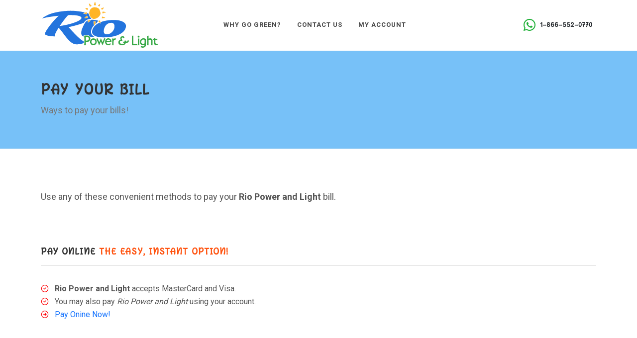

--- FILE ---
content_type: text/html
request_url: https://riopl.com/rio-power-and-light-pay-your-bill.html
body_size: 13323
content:
<!DOCTYPE html>
<html dir="ltr" lang="en-US">
<head>

	<meta http-equiv="content-type" content="text/html; charset=utf-8" />
	<meta name="description" content="Rio Power & Light is proud to offer a 100% renewable energy plan! We have partnered with the Arbor Day Foundation to provide customers with a simple way to help our forests and protect our wildlife and environment.">
	<meta name="keywords" content="Rio Power and Light, Pay Your Bill, Pay Online" />

	<!-- Stylesheets
	============================================= -->
	<link rel="preconnect" href="https://fonts.googleapis.com">
	<link rel="preconnect" href="https://fonts.gstatic.com" crossorigin>
	<link href="https://fonts.googleapis.com/css2?family=Roboto:wght@400;500;700&display=swap" rel="stylesheet">

	<link rel="stylesheet" href="css/bootstrap.css" type="text/css" />
	<link rel="stylesheet" href="style.css" type="text/css" />
	<link rel="stylesheet" href="css/swiper.css" type="text/css" />

	<link rel="stylesheet" href="css/dark.css" type="text/css" />
	<link rel="stylesheet" href="css/font-icons.css" type="text/css" />
	<link rel="stylesheet" href="css/animate.css" type="text/css" />
	<link rel="stylesheet" href="css/magnific-popup.css" type="text/css" />

	<!-- Date & Time Picker CSS -->
	<link rel="stylesheet" href="https://cdn.jsdelivr.net/npm/flatpickr/dist/flatpickr.min.css">


	<link rel="stylesheet" href="rio.css" type="text/css" />
	<link rel="stylesheet" href="css/rio-fonts.css" type="text/css" />
	<!-- / -->

	<link rel="stylesheet" href="css/custom.css" type="text/css" />
	<meta name="viewport" content="width=device-width, initial-scale=1" />

	<!-- Favicon 
	============================================= -->

	<link rel="apple-touch-icon" sizes="180x180" href="/images/apple-touch-icon.png">
	<link rel="icon" type="image/png" sizes="32x32" href="/images/favicon-32x32.png">
	<link rel="icon" type="image/png" sizes="16x16" href="/images/favicon-16x16.png">
	<link rel="manifest" href="/images/site.webmanifest">

	<!-- Document Title
	============================================= -->
	<title>Rio Power and Light | Ways to Pay Your Bills!</title>

</head>

<body class="stretched">

	
	<!-- Document Wrapper
	============================================= -->
	<div id="wrapper" class="clearfix">

		<!-- Header
		============================================= -->
		<header id="header" class="transparent-header">
			<div id="header-wrap">
				<div class="container">
					<div class="header-row justify-content-lg-between">

						<!-- Logo
						============================================= -->
						<div id="logo" class="me-lg-0 col-lg-3">
							<a href="Index.aspx" class="standard-logo"><img src="images/riopl.logo.min.svg" alt="Rio Power and Light - Logo" ></a>
							<a href="index.aspx" class="retina-logo"><img src="images/riopl.logo.min.svg" alt="Rio Power and Light - Logo" ></a>
						</div><!-- #logo end -->

						<div class="header-misc col-lg-3 justify-content-end">
							
							<a href="tel:8665520770" target="_blank" class="Whatsapp-icon d-flex align-items-center me-2 text-dark h-text-color font-primary fw-bold h5 mb-0"><i class="icon-whatsapp me-2"></i>1-866-552-0770</a>
							
						</div>


						<div id="primary-menu-trigger">
							<svg class="svg-trigger" viewBox="0 0 100 100"><path d="m 30,33 h 40 c 3.722839,0 7.5,3.126468 7.5,8.578427 0,5.451959 -2.727029,8.421573 -7.5,8.421573 h -20"></path><path d="m 30,50 h 40"></path><path d="m 70,67 h -40 c 0,0 -7.5,-0.802118 -7.5,-8.365747 0,-7.563629 7.5,-8.634253 7.5,-8.634253 h 20"></path></svg>
						</div>

						<nav class="primary-menu">

							<ul class="menu-container">
								<li class="menu-item"><a class="menu-link" href="rio-power-and-light-why-go-green.html"><div>Why Go Green?</div></a></li>
								
								<li class="menu-item"><a class="menu-link" href="rio-power-and-light-contactus.html"><div>Contact Us</div></a></li>
								<li class="menu-item"><a class="menu-link" href="https://myaccount.riopl.com"><div>My Account</div></a></li>
							</ul>

						</nav>

					</div>
				</div>
			</div>
			<div class="header-wrap-clone"></div>
		</header><!-- #header end -->
		

		<!-- Page Title
		============================================= -->
		<section id="page-title">

			<div class="container clearfix">
				<h1>Pay Your Bill</h1>
				<span>Ways to pay your bills!</span>
				
			</div>

		</section><!-- #page-title end -->
		
		<!-- Content
		============================================= -->
		<section id="content">
			<div class="content-wrap">
				<div class="container clearfix">
					
					<div class="row col-mb-50 mb-0">

						<div class="col-lg-12">

								<p>Use any of these convenient methods to pay your <b>Rio Power and Light</b> bill.</p>
						
						</div>

					</div>

					<div class="row col-mb-50 mb-0">

						<div class="col-lg-12">

							<div class="heading-block fancy-title border-bottom-0 title-bottom-border">
								<h4>Pay Online <span>The easy, instant option!</span></h4>
							</div>
							
							<ul class="iconlist">
										<li><i class="icon-line-circle-check"></i><b>Rio Power and Light&nbsp;</b> accepts MasterCard and Visa.</li>
										<li><i class="icon-line-circle-check"></i>You may also pay <i>&nbsp;Rio Power and Light&nbsp;</i> using your account.</li>
										<li><i class="icon-line-arrow-right-circle"></i><a href="https://myaccount.riopl.com" target="_blank">Pay Onine Now!</a></li>
							</ul>
							
						</div>
						
					</div>
					
					<div class="row col-mb-50 mb-0">

						<div class="col-lg-12">

							<div class="heading-block fancy-title border-bottom-0 title-bottom-border">
								<h4>AutoPay <span>Automatic payments give you peace of mind!</span></h4>
							</div>

							<ul class="iconlist">
								<li><i class="icon-line-circle-check"></i><b>Rio Power and Light</b> &nbsp;accepts MasterCard and Visa.</li>
								<li><i class="icon-line-circle-check"></i>Rio Power and Light also accepts banking information for AutoPay.</li>
								<li><i class="icon-line-circle-check"></i>Go to <a href="https://myaccount.riopl.com" target="_blank">&nbsp;my account&nbsp;</a> and signup for AutoPay today.</li>
								<li><i class="icon-line-arrow-right-circle"></i><a href="https://myaccount.riopl.com" target="_blank">Pay Onine Now!</a></li>
							</ul>

						</div>

					</div>
					
					<div class="row col-mb-50 mb-0">

						<div class="col-lg-12">

							<div class="heading-block fancy-title border-bottom-0 title-bottom-border">
								<h4>Pay By Mail <span>We&#39;re happy to accept your mailed payment.</span></h4>
							</div>

							<ul class="iconlist">
								<li><i class="icon-line-circle-check"></i>We accept personal checks, cashier’s checks, and money orders.  Please include your account number for faster processing.</li>
								<li><i class="icon-line-circle-check"></i>Send payment to:
									<ul>
										<li><b>Rio Power and Light</b>.</li>
										<li>PO Box 3079 Houston,</li>
										<li>TX 77253-3079</li>
									</ul>
								</li>
								<li><i class="icon-line-circle-check"></i>For swift payment posting, include your account number and service address.</li>
							</ul>

						</div>
						
					</div>
					
					<div class="row col-mb-50 mb-0">

						<div class="col-lg-12">

							<div class="heading-block fancy-title border-bottom-0 title-bottom-border">
								<h4>Pay By Phone <span>In a hurry? Use our Pay By Phone System.  Make the call, type in a few numbers, and you are done!</span></h4>
							</div>

							<ul class="iconlist">
								<li><i class="icon-line-circle-check"></i><b>Rio Power and Light</b> &nbsp;accepts MasterCard and Visa.</li>
								<li><i class="icon-line-circle-check"></i>Rio Power and Light also accepts banking information to process a payment.</li>
								<li><i class="icon-line-circle-check"></i>Call <a class="h-text-color" href="tel:8665520770">&nbsp;1-866-552-0770&nbsp;</a> and we&#39;ll take care of you! Our agents are available M-F 8:30a to 5:30 CST (except Holidays).</li>
							</ul>

						</div>

					</div>
					
					<div class="row col-mb-50 mb-0">

						<div class="col-lg-12">

							<div class="heading-block fancy-title border-bottom-0 title-bottom-border">
								<h4>Pay In Person</h4>
							</div>

							<p>You may also pay your bill in person at many locations throughout Texas.  Click <a href="#">here</a> to Find Locations near you</p>

						</div>

					</div>

				</div>
			</div>
		</section><!-- #content end -->
		
		
		<!-- Footer
		============================================= -->
		<footer id="footer" class="border-0" style="background-image: linear-gradient(to top, #61BFDB, #E0F2C2, #FFF);">

			<div class="position-absolute top-0 start-0 w-100 h-100" style="background: transparent url('images/riopl.footergrass.min.svg') center bottom / cover;"></div>

			<div class="container" style="padding-bottom: 380px;">
				<div class="footer-widgets-wrap">
					<div class="row col-mb-50">
						<div class="col-lg-1-5 col-4">
							<div class="widget widget_links">

								<h3 class="ls0 mb-3 fw-bold">Customer Service</h3>

								<ul>
									<li><a href="rio-power-and-light-pay-your-bill.html" class="h-text-color">Pay Your Bill</a></li>
									<li><a href="https://myaccount.riopl.com" class="h-text-color">Renew Your Service</a></li>
									<li><a href="rio-power-and-light-historical-pricing.html" class="h-text-color">Historical Pricing</a></li>
									<li><a href="rio-power-and-light-power-outage.html" class="h-text-color">Power Outage</a></li>
								</ul>

							</div>
						</div>
						<div class="col-lg-1-5 col-4">
							<div class="widget widget_links">

								<h3 class="ls0 mb-3 fw-bold">Learn</h3>

								<ul>
									<li><a href="rio-power-and-light-how-to-read-your-bill.html" class="h-text-color">How to Read Your Bill</a></li>
									<li><a href="rio-power-and-light-energy-tips.html" class="h-text-color">Energy Tips</a></li>
									<li><a href="rio-power-and-light-faqs.html" class="h-text-color">FAQs</a></li>
									
								</ul>

							</div>
						</div>
						<div class="col-lg-1-5 col-4">
							<div class="widget widget_links">

								<h3 class="ls0 mb-3 fw-bold">Our Company</h3>

								<ul>
									<li><a href="rio-power-and-light-aboutus.html" class="h-text-color">About Us</a></li>
									<li><a href="rio-power-and-light-user-agreement.html" class="h-text-color">User Agreement</a></li>
									<li><a href="rio-power-and-light-privacy-policy.html" class="h-text-color">Privacy Policy</a></li>
									<li><a href="rio-power-and-light-careers.html" class="h-text-color">Careers</a></li>
								</ul>

							</div>
						</div>
					
						<div class="col-lg-1-5 col-12">
							<div class="widget clearfix">

								<h3 class="ls0 mb-3 fw-bold">Contact Us</h3>

								<div>
									
									<div class="mb-1"><i class="h6 icon-line-phone-call me-2">:</i> <a class="text-dark h-text-color" href="tel:8665520770">1-866-552-0770</a></div>
									<div><i class="h6 icon-fax  me-2">:</i> <a class="text-dark h-text-color" href="tel:8665770423">1-866-577-0423</a></div>
									<div class="mb-2 font-primary h4"> <a class="text-dark h-text-color" href="mailto:customer.care@riopl.com">customer.care@riopl.com</a></div>
									
								</div>

							</div>
						</div>
					</div>

				</div>
			</div>
			<div class="col-auto pb-0 pt-1" style="background-color:#707070"></div>
			<div class="col-auto pb-2 pt-3" style="background-color:#D1CD95"></div>
			<div class="col-auto pb-3 pt-3" style="background-color:#76B262"></div>
			<div class="col-auto pb-1 pt-1" style="background: repeating-linear-gradient(90deg, #707070, #707070 30px, #969696 30px, #969696 32px)"></div>
			
			<div class="col-auto text-center pt-3 text-smaller pb-3 font-primary" style="background-color: #969696">
				 &copy; 2023 All Rights Reserved. Rio Power &#38; Light is an authorized business name of Texpo Power L.P. PUCT# 10126
			</div>
			

		</footer><!-- #footer end -->
		

	</div><!-- #wrapper end -->
	
	

	<!-- Go To Top
	============================================= -->
	<div id="gotoTop" class="icon-hand-up rounded-circle"></div>

	<!-- JavaScripts
	============================================= -->
	<script src="js/jquery.js"></script>
	<script src="js/plugins.min.js"></script>

	<!-- Include Date Range Picker -->
	<script src="https://cdn.jsdelivr.net/npm/flatpickr"></script>

	<!-- Footer Scripts
	============================================= -->
	<script src="js/functions.js"></script>

	<script>
		let carousels = jQuery('#kindergarten-carousel-img, #kindergarten-carousel-text');
		jQuery('.carousel-control-prev').on( 'click', function(){
			carousels.carousel('prev');
		});
		jQuery('.carousel-control-next').on( 'click', function(){
			carousels.carousel('next');
		});

		jQuery(function() {
			jQuery(".component-flatpickr").flatpickr({
				enableTime: true,
				dateFormat: "d/m/yy - H:i",
			});
		});
	</script>

</body>
</html>

--- FILE ---
content_type: text/css
request_url: https://riopl.com/style.css
body_size: 653787
content:
@charset "UTF-8";
/*-----------------------------------------------------------------------------------

    Theme Name: Canvas
    Theme URI: http://themes.semicolonweb.com/html/canvas
    Description: The Multi-Purpose Template
    Author: SemiColonWeb
    Author URI: http://themeforest.net/user/semicolonweb
    Version: 6.5.7

    SASS Stylesheet

-----------------------------------------------------------------------------------*/
/*!
 * Bootstrap v5.1.3 (https://getbootstrap.com/)
 * Copyright 2011-2021 The Bootstrap Authors
 * Copyright 2011-2021 Twitter, Inc.
 * Licensed under MIT (https://github.com/twbs/bootstrap/blob/main/LICENSE)
 */
:root {
  --bs-blue: #0d6efd;
  --bs-indigo: #6610f2;
  --bs-purple: #6f42c1;
  --bs-pink: #d63384;
  --bs-red: #dc3545;
  --bs-orange: #fd7e14;
  --bs-yellow: #ffc107;
  --bs-green: #198754;
  --bs-teal: #20c997;
  --bs-cyan: #0dcaf0;
  --bs-white: #fff;
  --bs-gray: #6c757d;
  --bs-gray-dark: #343a40;
  --bs-gray-100: #f8f9fa;
  --bs-gray-200: #e9ecef;
  --bs-gray-300: #dee2e6;
  --bs-gray-400: #ced4da;
  --bs-gray-500: #adb5bd;
  --bs-gray-600: #6c757d;
  --bs-gray-700: #495057;
  --bs-gray-800: #343a40;
  --bs-gray-900: #212529;
  --bs-primary: #0d6efd;
  --bs-secondary: #6c757d;
  --bs-success: #198754;
  --bs-info: #0dcaf0;
  --bs-warning: #ffc107;
  --bs-danger: #dc3545;
  --bs-light: #f8f9fa;
  --bs-dark: #212529;
  --bs-primary-rgb: 13, 110, 253;
  --bs-secondary-rgb: 108, 117, 125;
  --bs-success-rgb: 25, 135, 84;
  --bs-info-rgb: 13, 202, 240;
  --bs-warning-rgb: 255, 193, 7;
  --bs-danger-rgb: 220, 53, 69;
  --bs-light-rgb: 248, 249, 250;
  --bs-dark-rgb: 33, 37, 41;
  --bs-white-rgb: 255, 255, 255;
  --bs-black-rgb: 0, 0, 0;
  --bs-body-color-rgb: 33, 37, 41;
  --bs-body-bg-rgb: 255, 255, 255;
  --bs-font-sans-serif: system-ui, -apple-system, "Segoe UI", Roboto, "Helvetica Neue", Arial, "Noto Sans", "Liberation Sans", sans-serif, "Apple Color Emoji", "Segoe UI Emoji", "Segoe UI Symbol", "Noto Color Emoji";
  --bs-font-monospace: SFMono-Regular, Menlo, Monaco, Consolas, "Liberation Mono", "Courier New", monospace;
  --bs-gradient: linear-gradient(180deg, rgba(255, 255, 255, 0.15), rgba(255, 255, 255, 0));
  --bs-body-font-family: var(--bs-font-sans-serif);
  --bs-body-font-size: 1rem;
  --bs-body-font-weight: 400;
  --bs-body-line-height: 1.5;
  --bs-body-color: #212529;
  --bs-body-bg: #fff; }

*,
*::before,
*::after {
  box-sizing: border-box; }

@media (prefers-reduced-motion: no-preference) {
  :root {
    scroll-behavior: smooth; } }

body {
  margin: 0;
  font-family: var(--bs-body-font-family);
  font-size: var(--bs-body-font-size);
  font-weight: var(--bs-body-font-weight);
  line-height: var(--bs-body-line-height);
  color: var(--bs-body-color);
  text-align: var(--bs-body-text-align);
  background-color: var(--bs-body-bg);
  -webkit-text-size-adjust: 100%;
  -webkit-tap-highlight-color: rgba(0, 0, 0, 0); }

hr {
  margin: 1rem 0;
  color: inherit;
  background-color: currentColor;
  border: 0;
  opacity: 0.25; }

hr:not([size]) {
  height: 1px; }

h1, .h1, h2, .h2, h3, .h3, h4, .h4, h5, .h5, h6, .h6 {
  margin-top: 0;
  margin-bottom: 0.5rem;
  font-weight: 500;
  line-height: 1.2; }

h1, .h1 {
  font-size: calc(1.375rem + 1.5vw); }
  @media (min-width: 1200px) {
    h1, .h1 {
      font-size: 2.5rem; } }

h2, .h2 {
  font-size: calc(1.325rem + 0.9vw); }
  @media (min-width: 1200px) {
    h2, .h2 {
      font-size: 2rem; } }

h3, .h3 {
  font-size: calc(1.3rem + 0.6vw); }
  @media (min-width: 1200px) {
    h3, .h3 {
      font-size: 1.75rem; } }

h4, .h4 {
  font-size: calc(1.275rem + 0.3vw); }
  @media (min-width: 1200px) {
    h4, .h4 {
      font-size: 1.5rem; } }

h5, .h5 {
  font-size: 1.25rem; }

h6, .h6 {
  font-size: 1rem; }

p {
  margin-top: 0;
  margin-bottom: 1rem; }

abbr[title],
abbr[data-bs-original-title] {
  text-decoration: underline dotted;
  cursor: help;
  text-decoration-skip-ink: none; }

address {
  margin-bottom: 1rem;
  font-style: normal;
  line-height: inherit; }

ol,
ul {
  padding-left: 2rem; }

ol,
ul,
dl {
  margin-top: 0;
  margin-bottom: 1rem; }

ol ol,
ul ul,
ol ul,
ul ol {
  margin-bottom: 0; }

dt {
  font-weight: 700; }

dd {
  margin-bottom: .5rem;
  margin-left: 0; }

blockquote {
  margin: 0 0 1rem; }

b,
strong {
  font-weight: bolder; }

small, .small {
  font-size: 0.875em; }

mark, .mark {
  padding: 0.2em;
  background-color: #fcf8e3; }

sub,
sup {
  position: relative;
  font-size: 0.75em;
  line-height: 0;
  vertical-align: baseline; }

sub {
  bottom: -.25em; }

sup {
  top: -.5em; }

a {
  color: #0d6efd;
  text-decoration: underline; }
  a:hover {
    color: #0a58ca; }

a:not([href]):not([class]), a:not([href]):not([class]):hover {
  color: inherit;
  text-decoration: none; }

pre,
code,
kbd,
samp {
  font-family: var(--bs-font-monospace);
  font-size: 1em;
  direction: ltr /* rtl:ignore */;
  unicode-bidi: bidi-override; }

pre {
  display: block;
  margin-top: 0;
  margin-bottom: 1rem;
  overflow: auto;
  font-size: 0.875em; }
  pre code {
    font-size: inherit;
    color: inherit;
    word-break: normal; }

code {
  font-size: 0.875em;
  color: #d63384;
  word-wrap: break-word; }
  a > code {
    color: inherit; }

kbd {
  padding: 0.2rem 0.4rem;
  font-size: 0.875em;
  color: #fff;
  background-color: #212529;
  border-radius: 0.2rem; }
  kbd kbd {
    padding: 0;
    font-size: 1em;
    font-weight: 700; }

figure {
  margin: 0 0 1rem; }

img,
svg {
  vertical-align: middle; }

table {
  caption-side: bottom;
  border-collapse: collapse; }

caption {
  padding-top: 0.5rem;
  padding-bottom: 0.5rem;
  color: #6c757d;
  text-align: left; }

th {
  text-align: inherit;
  text-align: -webkit-match-parent; }

thead,
tbody,
tfoot,
tr,
td,
th {
  border-color: inherit;
  border-style: solid;
  border-width: 0; }

label {
  display: inline-block; }

button {
  border-radius: 0; }

button:focus:not(:focus-visible) {
  outline: 0; }

input,
button,
select,
optgroup,
textarea {
  margin: 0;
  font-family: inherit;
  font-size: inherit;
  line-height: inherit; }

button,
select {
  text-transform: none; }

[role="button"] {
  cursor: pointer; }

select {
  word-wrap: normal; }
  select:disabled {
    opacity: 1; }

[list]::-webkit-calendar-picker-indicator {
  display: none; }

button,
[type="button"],
[type="reset"],
[type="submit"] {
  -webkit-appearance: button; }
  button:not(:disabled),
  [type="button"]:not(:disabled),
  [type="reset"]:not(:disabled),
  [type="submit"]:not(:disabled) {
    cursor: pointer; }

::-moz-focus-inner {
  padding: 0;
  border-style: none; }

textarea {
  resize: vertical; }

fieldset {
  min-width: 0;
  padding: 0;
  margin: 0;
  border: 0; }

legend {
  float: left;
  width: 100%;
  padding: 0;
  margin-bottom: 0.5rem;
  font-size: calc(1.275rem + 0.3vw);
  line-height: inherit; }
  @media (min-width: 1200px) {
    legend {
      font-size: 1.5rem; } }
  legend + * {
    clear: left; }

::-webkit-datetime-edit-fields-wrapper,
::-webkit-datetime-edit-text,
::-webkit-datetime-edit-minute,
::-webkit-datetime-edit-hour-field,
::-webkit-datetime-edit-day-field,
::-webkit-datetime-edit-month-field,
::-webkit-datetime-edit-year-field {
  padding: 0; }

::-webkit-inner-spin-button {
  height: auto; }

[type="search"] {
  outline-offset: -2px;
  -webkit-appearance: textfield; }

/* rtl:raw:
[type="tel"],
[type="url"],
[type="email"],
[type="number"] {
  direction: ltr;
}
*/
::-webkit-search-decoration {
  -webkit-appearance: none; }

::-webkit-color-swatch-wrapper {
  padding: 0; }

::file-selector-button {
  font: inherit; }

::-webkit-file-upload-button {
  font: inherit;
  -webkit-appearance: button; }

output {
  display: inline-block; }

iframe {
  border: 0; }

summary {
  display: list-item;
  cursor: pointer; }

progress {
  vertical-align: baseline; }

[hidden] {
  display: none !important; }

.lead {
  font-size: 1.25rem;
  font-weight: 300; }

.display-1 {
  font-size: calc(1.625rem + 4.5vw);
  font-weight: 300;
  line-height: 1.2; }
  @media (min-width: 1200px) {
    .display-1 {
      font-size: 5rem; } }

.display-2 {
  font-size: calc(1.575rem + 3.9vw);
  font-weight: 300;
  line-height: 1.2; }
  @media (min-width: 1200px) {
    .display-2 {
      font-size: 4.5rem; } }

.display-3 {
  font-size: calc(1.525rem + 3.3vw);
  font-weight: 300;
  line-height: 1.2; }
  @media (min-width: 1200px) {
    .display-3 {
      font-size: 4rem; } }

.display-4 {
  font-size: calc(1.475rem + 2.7vw);
  font-weight: 300;
  line-height: 1.2; }
  @media (min-width: 1200px) {
    .display-4 {
      font-size: 3.5rem; } }

.display-5 {
  font-size: calc(1.425rem + 2.1vw);
  font-weight: 300;
  line-height: 1.2; }
  @media (min-width: 1200px) {
    .display-5 {
      font-size: 3rem; } }

.display-6 {
  font-size: calc(1.375rem + 1.5vw);
  font-weight: 300;
  line-height: 1.2; }
  @media (min-width: 1200px) {
    .display-6 {
      font-size: 2.5rem; } }

.list-unstyled {
  padding-left: 0;
  list-style: none; }

.list-inline {
  padding-left: 0;
  list-style: none; }

.list-inline-item {
  display: inline-block; }
  .list-inline-item:not(:last-child) {
    margin-right: 0.5rem; }

.initialism {
  font-size: 0.875em;
  text-transform: uppercase; }

.blockquote {
  margin-bottom: 1rem;
  font-size: 1.25rem; }
  .blockquote > :last-child {
    margin-bottom: 0; }

.blockquote-footer {
  margin-top: -1rem;
  margin-bottom: 1rem;
  font-size: 0.875em;
  color: #6c757d; }
  .blockquote-footer::before {
    content: "\2014\00A0"; }

.img-fluid {
  max-width: 100%;
  height: auto; }

.img-thumbnail {
  padding: 0.25rem;
  background-color: #fff;
  border: 1px solid #dee2e6;
  border-radius: 0.25rem;
  max-width: 100%;
  height: auto; }

.figure {
  display: inline-block; }

.figure-img {
  margin-bottom: 0.5rem;
  line-height: 1; }

.figure-caption {
  font-size: 0.875em;
  color: #6c757d; }

.container,
.container-fluid,
.container-sm,
.container-md,
.container-lg,
.container-xl,
.container-xxl {
  width: 100%;
  padding-right: var(--bs-gutter-x, 0.75rem);
  padding-left: var(--bs-gutter-x, 0.75rem);
  margin-right: auto;
  margin-left: auto; }

@media (min-width: 576px) {
  .container, .container-sm {
    max-width: 540px; } }
@media (min-width: 768px) {
  .container, .container-sm, .container-md {
    max-width: 720px; } }
@media (min-width: 992px) {
  .container, .container-sm, .container-md, .container-lg {
    max-width: 960px; } }
@media (min-width: 1200px) {
  .container, .container-sm, .container-md, .container-lg, .container-xl {
    max-width: 1140px; } }
@media (min-width: 1400px) {
  .container, .container-sm, .container-md, .container-lg, .container-xl, .container-xxl {
    max-width: 1320px; } }
.row {
  --bs-gutter-x: 1.5rem;
  --bs-gutter-y: 0;
  display: flex;
  flex-wrap: wrap;
  margin-top: calc(-1 * var(--bs-gutter-y));
  margin-right: calc(-.5 * var(--bs-gutter-x));
  margin-left: calc(-.5 * var(--bs-gutter-x)); }
  .row > * {
    flex-shrink: 0;
    width: 100%;
    max-width: 100%;
    padding-right: calc(var(--bs-gutter-x) * .5);
    padding-left: calc(var(--bs-gutter-x) * .5);
    margin-top: var(--bs-gutter-y); }

.col {
  flex: 1 0 0%; }

.row-cols-auto > * {
  flex: 0 0 auto;
  width: auto; }

.row-cols-1 > * {
  flex: 0 0 auto;
  width: 100%; }

.row-cols-2 > * {
  flex: 0 0 auto;
  width: 50%; }

.row-cols-3 > * {
  flex: 0 0 auto;
  width: 33.3333333333%; }

.row-cols-4 > * {
  flex: 0 0 auto;
  width: 25%; }

.row-cols-5 > * {
  flex: 0 0 auto;
  width: 20%; }

.row-cols-6 > * {
  flex: 0 0 auto;
  width: 16.6666666667%; }

.col-auto {
  flex: 0 0 auto;
  width: auto; }

.col-1 {
  flex: 0 0 auto;
  width: 8.33333333%; }

.col-2 {
  flex: 0 0 auto;
  width: 16.66666667%; }

.col-3 {
  flex: 0 0 auto;
  width: 25%; }

.col-4 {
  flex: 0 0 auto;
  width: 33.33333333%; }

.col-5 {
  flex: 0 0 auto;
  width: 41.66666667%; }

.col-6 {
  flex: 0 0 auto;
  width: 50%; }

.col-7 {
  flex: 0 0 auto;
  width: 58.33333333%; }

.col-8 {
  flex: 0 0 auto;
  width: 66.66666667%; }

.col-9 {
  flex: 0 0 auto;
  width: 75%; }

.col-10 {
  flex: 0 0 auto;
  width: 83.33333333%; }

.col-11 {
  flex: 0 0 auto;
  width: 91.66666667%; }

.col-12 {
  flex: 0 0 auto;
  width: 100%; }

.offset-1 {
  margin-left: 8.33333333%; }

.offset-2 {
  margin-left: 16.66666667%; }

.offset-3 {
  margin-left: 25%; }

.offset-4 {
  margin-left: 33.33333333%; }

.offset-5 {
  margin-left: 41.66666667%; }

.offset-6 {
  margin-left: 50%; }

.offset-7 {
  margin-left: 58.33333333%; }

.offset-8 {
  margin-left: 66.66666667%; }

.offset-9 {
  margin-left: 75%; }

.offset-10 {
  margin-left: 83.33333333%; }

.offset-11 {
  margin-left: 91.66666667%; }

.g-0,
.gx-0 {
  --bs-gutter-x: 0; }

.g-0,
.gy-0 {
  --bs-gutter-y: 0; }

.g-1,
.gx-1 {
  --bs-gutter-x: 0.25rem; }

.g-1,
.gy-1 {
  --bs-gutter-y: 0.25rem; }

.g-2,
.gx-2 {
  --bs-gutter-x: 0.5rem; }

.g-2,
.gy-2 {
  --bs-gutter-y: 0.5rem; }

.g-3,
.gx-3 {
  --bs-gutter-x: 1rem; }

.g-3,
.gy-3 {
  --bs-gutter-y: 1rem; }

.g-4,
.gx-4 {
  --bs-gutter-x: 1.5rem; }

.g-4,
.gy-4 {
  --bs-gutter-y: 1.5rem; }

.g-5,
.gx-5 {
  --bs-gutter-x: 3rem; }

.g-5,
.gy-5 {
  --bs-gutter-y: 3rem; }

@media (min-width: 576px) {
  .col-sm {
    flex: 1 0 0%; }

  .row-cols-sm-auto > * {
    flex: 0 0 auto;
    width: auto; }

  .row-cols-sm-1 > * {
    flex: 0 0 auto;
    width: 100%; }

  .row-cols-sm-2 > * {
    flex: 0 0 auto;
    width: 50%; }

  .row-cols-sm-3 > * {
    flex: 0 0 auto;
    width: 33.3333333333%; }

  .row-cols-sm-4 > * {
    flex: 0 0 auto;
    width: 25%; }

  .row-cols-sm-5 > * {
    flex: 0 0 auto;
    width: 20%; }

  .row-cols-sm-6 > * {
    flex: 0 0 auto;
    width: 16.6666666667%; }

  .col-sm-auto {
    flex: 0 0 auto;
    width: auto; }

  .col-sm-1 {
    flex: 0 0 auto;
    width: 8.33333333%; }

  .col-sm-2 {
    flex: 0 0 auto;
    width: 16.66666667%; }

  .col-sm-3 {
    flex: 0 0 auto;
    width: 25%; }

  .col-sm-4 {
    flex: 0 0 auto;
    width: 33.33333333%; }

  .col-sm-5 {
    flex: 0 0 auto;
    width: 41.66666667%; }

  .col-sm-6 {
    flex: 0 0 auto;
    width: 50%; }

  .col-sm-7 {
    flex: 0 0 auto;
    width: 58.33333333%; }

  .col-sm-8 {
    flex: 0 0 auto;
    width: 66.66666667%; }

  .col-sm-9 {
    flex: 0 0 auto;
    width: 75%; }

  .col-sm-10 {
    flex: 0 0 auto;
    width: 83.33333333%; }

  .col-sm-11 {
    flex: 0 0 auto;
    width: 91.66666667%; }

  .col-sm-12 {
    flex: 0 0 auto;
    width: 100%; }

  .offset-sm-0 {
    margin-left: 0; }

  .offset-sm-1 {
    margin-left: 8.33333333%; }

  .offset-sm-2 {
    margin-left: 16.66666667%; }

  .offset-sm-3 {
    margin-left: 25%; }

  .offset-sm-4 {
    margin-left: 33.33333333%; }

  .offset-sm-5 {
    margin-left: 41.66666667%; }

  .offset-sm-6 {
    margin-left: 50%; }

  .offset-sm-7 {
    margin-left: 58.33333333%; }

  .offset-sm-8 {
    margin-left: 66.66666667%; }

  .offset-sm-9 {
    margin-left: 75%; }

  .offset-sm-10 {
    margin-left: 83.33333333%; }

  .offset-sm-11 {
    margin-left: 91.66666667%; }

  .g-sm-0,
  .gx-sm-0 {
    --bs-gutter-x: 0; }

  .g-sm-0,
  .gy-sm-0 {
    --bs-gutter-y: 0; }

  .g-sm-1,
  .gx-sm-1 {
    --bs-gutter-x: 0.25rem; }

  .g-sm-1,
  .gy-sm-1 {
    --bs-gutter-y: 0.25rem; }

  .g-sm-2,
  .gx-sm-2 {
    --bs-gutter-x: 0.5rem; }

  .g-sm-2,
  .gy-sm-2 {
    --bs-gutter-y: 0.5rem; }

  .g-sm-3,
  .gx-sm-3 {
    --bs-gutter-x: 1rem; }

  .g-sm-3,
  .gy-sm-3 {
    --bs-gutter-y: 1rem; }

  .g-sm-4,
  .gx-sm-4 {
    --bs-gutter-x: 1.5rem; }

  .g-sm-4,
  .gy-sm-4 {
    --bs-gutter-y: 1.5rem; }

  .g-sm-5,
  .gx-sm-5 {
    --bs-gutter-x: 3rem; }

  .g-sm-5,
  .gy-sm-5 {
    --bs-gutter-y: 3rem; } }
@media (min-width: 768px) {
  .col-md {
    flex: 1 0 0%; }

  .row-cols-md-auto > * {
    flex: 0 0 auto;
    width: auto; }

  .row-cols-md-1 > * {
    flex: 0 0 auto;
    width: 100%; }

  .row-cols-md-2 > * {
    flex: 0 0 auto;
    width: 50%; }

  .row-cols-md-3 > * {
    flex: 0 0 auto;
    width: 33.3333333333%; }

  .row-cols-md-4 > * {
    flex: 0 0 auto;
    width: 25%; }

  .row-cols-md-5 > * {
    flex: 0 0 auto;
    width: 20%; }

  .row-cols-md-6 > * {
    flex: 0 0 auto;
    width: 16.6666666667%; }

  .col-md-auto {
    flex: 0 0 auto;
    width: auto; }

  .col-md-1 {
    flex: 0 0 auto;
    width: 8.33333333%; }

  .col-md-2 {
    flex: 0 0 auto;
    width: 16.66666667%; }

  .col-md-3 {
    flex: 0 0 auto;
    width: 25%; }

  .col-md-4 {
    flex: 0 0 auto;
    width: 33.33333333%; }

  .col-md-5 {
    flex: 0 0 auto;
    width: 41.66666667%; }

  .col-md-6 {
    flex: 0 0 auto;
    width: 50%; }

  .col-md-7 {
    flex: 0 0 auto;
    width: 58.33333333%; }

  .col-md-8 {
    flex: 0 0 auto;
    width: 66.66666667%; }

  .col-md-9 {
    flex: 0 0 auto;
    width: 75%; }

  .col-md-10 {
    flex: 0 0 auto;
    width: 83.33333333%; }

  .col-md-11 {
    flex: 0 0 auto;
    width: 91.66666667%; }

  .col-md-12 {
    flex: 0 0 auto;
    width: 100%; }

  .offset-md-0 {
    margin-left: 0; }

  .offset-md-1 {
    margin-left: 8.33333333%; }

  .offset-md-2 {
    margin-left: 16.66666667%; }

  .offset-md-3 {
    margin-left: 25%; }

  .offset-md-4 {
    margin-left: 33.33333333%; }

  .offset-md-5 {
    margin-left: 41.66666667%; }

  .offset-md-6 {
    margin-left: 50%; }

  .offset-md-7 {
    margin-left: 58.33333333%; }

  .offset-md-8 {
    margin-left: 66.66666667%; }

  .offset-md-9 {
    margin-left: 75%; }

  .offset-md-10 {
    margin-left: 83.33333333%; }

  .offset-md-11 {
    margin-left: 91.66666667%; }

  .g-md-0,
  .gx-md-0 {
    --bs-gutter-x: 0; }

  .g-md-0,
  .gy-md-0 {
    --bs-gutter-y: 0; }

  .g-md-1,
  .gx-md-1 {
    --bs-gutter-x: 0.25rem; }

  .g-md-1,
  .gy-md-1 {
    --bs-gutter-y: 0.25rem; }

  .g-md-2,
  .gx-md-2 {
    --bs-gutter-x: 0.5rem; }

  .g-md-2,
  .gy-md-2 {
    --bs-gutter-y: 0.5rem; }

  .g-md-3,
  .gx-md-3 {
    --bs-gutter-x: 1rem; }

  .g-md-3,
  .gy-md-3 {
    --bs-gutter-y: 1rem; }

  .g-md-4,
  .gx-md-4 {
    --bs-gutter-x: 1.5rem; }

  .g-md-4,
  .gy-md-4 {
    --bs-gutter-y: 1.5rem; }

  .g-md-5,
  .gx-md-5 {
    --bs-gutter-x: 3rem; }

  .g-md-5,
  .gy-md-5 {
    --bs-gutter-y: 3rem; } }
@media (min-width: 992px) {
  .col-lg {
    flex: 1 0 0%; }

  .row-cols-lg-auto > * {
    flex: 0 0 auto;
    width: auto; }

  .row-cols-lg-1 > * {
    flex: 0 0 auto;
    width: 100%; }

  .row-cols-lg-2 > * {
    flex: 0 0 auto;
    width: 50%; }

  .row-cols-lg-3 > * {
    flex: 0 0 auto;
    width: 33.3333333333%; }

  .row-cols-lg-4 > * {
    flex: 0 0 auto;
    width: 25%; }

  .row-cols-lg-5 > * {
    flex: 0 0 auto;
    width: 20%; }

  .row-cols-lg-6 > * {
    flex: 0 0 auto;
    width: 16.6666666667%; }

  .col-lg-auto {
    flex: 0 0 auto;
    width: auto; }

  .col-lg-1 {
    flex: 0 0 auto;
    width: 8.33333333%; }

  .col-lg-2 {
    flex: 0 0 auto;
    width: 16.66666667%; }

  .col-lg-3 {
    flex: 0 0 auto;
    width: 25%; }

  .col-lg-4 {
    flex: 0 0 auto;
    width: 33.33333333%; }

  .col-lg-5 {
    flex: 0 0 auto;
    width: 41.66666667%; }

  .col-lg-6 {
    flex: 0 0 auto;
    width: 50%; }

  .col-lg-7 {
    flex: 0 0 auto;
    width: 58.33333333%; }

  .col-lg-8 {
    flex: 0 0 auto;
    width: 66.66666667%; }

  .col-lg-9 {
    flex: 0 0 auto;
    width: 75%; }

  .col-lg-10 {
    flex: 0 0 auto;
    width: 83.33333333%; }

  .col-lg-11 {
    flex: 0 0 auto;
    width: 91.66666667%; }

  .col-lg-12 {
    flex: 0 0 auto;
    width: 100%; }

  .offset-lg-0 {
    margin-left: 0; }

  .offset-lg-1 {
    margin-left: 8.33333333%; }

  .offset-lg-2 {
    margin-left: 16.66666667%; }

  .offset-lg-3 {
    margin-left: 25%; }

  .offset-lg-4 {
    margin-left: 33.33333333%; }

  .offset-lg-5 {
    margin-left: 41.66666667%; }

  .offset-lg-6 {
    margin-left: 50%; }

  .offset-lg-7 {
    margin-left: 58.33333333%; }

  .offset-lg-8 {
    margin-left: 66.66666667%; }

  .offset-lg-9 {
    margin-left: 75%; }

  .offset-lg-10 {
    margin-left: 83.33333333%; }

  .offset-lg-11 {
    margin-left: 91.66666667%; }

  .g-lg-0,
  .gx-lg-0 {
    --bs-gutter-x: 0; }

  .g-lg-0,
  .gy-lg-0 {
    --bs-gutter-y: 0; }

  .g-lg-1,
  .gx-lg-1 {
    --bs-gutter-x: 0.25rem; }

  .g-lg-1,
  .gy-lg-1 {
    --bs-gutter-y: 0.25rem; }

  .g-lg-2,
  .gx-lg-2 {
    --bs-gutter-x: 0.5rem; }

  .g-lg-2,
  .gy-lg-2 {
    --bs-gutter-y: 0.5rem; }

  .g-lg-3,
  .gx-lg-3 {
    --bs-gutter-x: 1rem; }

  .g-lg-3,
  .gy-lg-3 {
    --bs-gutter-y: 1rem; }

  .g-lg-4,
  .gx-lg-4 {
    --bs-gutter-x: 1.5rem; }

  .g-lg-4,
  .gy-lg-4 {
    --bs-gutter-y: 1.5rem; }

  .g-lg-5,
  .gx-lg-5 {
    --bs-gutter-x: 3rem; }

  .g-lg-5,
  .gy-lg-5 {
    --bs-gutter-y: 3rem; } }
@media (min-width: 1200px) {
  .col-xl {
    flex: 1 0 0%; }

  .row-cols-xl-auto > * {
    flex: 0 0 auto;
    width: auto; }

  .row-cols-xl-1 > * {
    flex: 0 0 auto;
    width: 100%; }

  .row-cols-xl-2 > * {
    flex: 0 0 auto;
    width: 50%; }

  .row-cols-xl-3 > * {
    flex: 0 0 auto;
    width: 33.3333333333%; }

  .row-cols-xl-4 > * {
    flex: 0 0 auto;
    width: 25%; }

  .row-cols-xl-5 > * {
    flex: 0 0 auto;
    width: 20%; }

  .row-cols-xl-6 > * {
    flex: 0 0 auto;
    width: 16.6666666667%; }

  .col-xl-auto {
    flex: 0 0 auto;
    width: auto; }

  .col-xl-1 {
    flex: 0 0 auto;
    width: 8.33333333%; }

  .col-xl-2 {
    flex: 0 0 auto;
    width: 16.66666667%; }

  .col-xl-3 {
    flex: 0 0 auto;
    width: 25%; }

  .col-xl-4 {
    flex: 0 0 auto;
    width: 33.33333333%; }

  .col-xl-5 {
    flex: 0 0 auto;
    width: 41.66666667%; }

  .col-xl-6 {
    flex: 0 0 auto;
    width: 50%; }

  .col-xl-7 {
    flex: 0 0 auto;
    width: 58.33333333%; }

  .col-xl-8 {
    flex: 0 0 auto;
    width: 66.66666667%; }

  .col-xl-9 {
    flex: 0 0 auto;
    width: 75%; }

  .col-xl-10 {
    flex: 0 0 auto;
    width: 83.33333333%; }

  .col-xl-11 {
    flex: 0 0 auto;
    width: 91.66666667%; }

  .col-xl-12 {
    flex: 0 0 auto;
    width: 100%; }

  .offset-xl-0 {
    margin-left: 0; }

  .offset-xl-1 {
    margin-left: 8.33333333%; }

  .offset-xl-2 {
    margin-left: 16.66666667%; }

  .offset-xl-3 {
    margin-left: 25%; }

  .offset-xl-4 {
    margin-left: 33.33333333%; }

  .offset-xl-5 {
    margin-left: 41.66666667%; }

  .offset-xl-6 {
    margin-left: 50%; }

  .offset-xl-7 {
    margin-left: 58.33333333%; }

  .offset-xl-8 {
    margin-left: 66.66666667%; }

  .offset-xl-9 {
    margin-left: 75%; }

  .offset-xl-10 {
    margin-left: 83.33333333%; }

  .offset-xl-11 {
    margin-left: 91.66666667%; }

  .g-xl-0,
  .gx-xl-0 {
    --bs-gutter-x: 0; }

  .g-xl-0,
  .gy-xl-0 {
    --bs-gutter-y: 0; }

  .g-xl-1,
  .gx-xl-1 {
    --bs-gutter-x: 0.25rem; }

  .g-xl-1,
  .gy-xl-1 {
    --bs-gutter-y: 0.25rem; }

  .g-xl-2,
  .gx-xl-2 {
    --bs-gutter-x: 0.5rem; }

  .g-xl-2,
  .gy-xl-2 {
    --bs-gutter-y: 0.5rem; }

  .g-xl-3,
  .gx-xl-3 {
    --bs-gutter-x: 1rem; }

  .g-xl-3,
  .gy-xl-3 {
    --bs-gutter-y: 1rem; }

  .g-xl-4,
  .gx-xl-4 {
    --bs-gutter-x: 1.5rem; }

  .g-xl-4,
  .gy-xl-4 {
    --bs-gutter-y: 1.5rem; }

  .g-xl-5,
  .gx-xl-5 {
    --bs-gutter-x: 3rem; }

  .g-xl-5,
  .gy-xl-5 {
    --bs-gutter-y: 3rem; } }
@media (min-width: 1400px) {
  .col-xxl {
    flex: 1 0 0%; }

  .row-cols-xxl-auto > * {
    flex: 0 0 auto;
    width: auto; }

  .row-cols-xxl-1 > * {
    flex: 0 0 auto;
    width: 100%; }

  .row-cols-xxl-2 > * {
    flex: 0 0 auto;
    width: 50%; }

  .row-cols-xxl-3 > * {
    flex: 0 0 auto;
    width: 33.3333333333%; }

  .row-cols-xxl-4 > * {
    flex: 0 0 auto;
    width: 25%; }

  .row-cols-xxl-5 > * {
    flex: 0 0 auto;
    width: 20%; }

  .row-cols-xxl-6 > * {
    flex: 0 0 auto;
    width: 16.6666666667%; }

  .col-xxl-auto {
    flex: 0 0 auto;
    width: auto; }

  .col-xxl-1 {
    flex: 0 0 auto;
    width: 8.33333333%; }

  .col-xxl-2 {
    flex: 0 0 auto;
    width: 16.66666667%; }

  .col-xxl-3 {
    flex: 0 0 auto;
    width: 25%; }

  .col-xxl-4 {
    flex: 0 0 auto;
    width: 33.33333333%; }

  .col-xxl-5 {
    flex: 0 0 auto;
    width: 41.66666667%; }

  .col-xxl-6 {
    flex: 0 0 auto;
    width: 50%; }

  .col-xxl-7 {
    flex: 0 0 auto;
    width: 58.33333333%; }

  .col-xxl-8 {
    flex: 0 0 auto;
    width: 66.66666667%; }

  .col-xxl-9 {
    flex: 0 0 auto;
    width: 75%; }

  .col-xxl-10 {
    flex: 0 0 auto;
    width: 83.33333333%; }

  .col-xxl-11 {
    flex: 0 0 auto;
    width: 91.66666667%; }

  .col-xxl-12 {
    flex: 0 0 auto;
    width: 100%; }

  .offset-xxl-0 {
    margin-left: 0; }

  .offset-xxl-1 {
    margin-left: 8.33333333%; }

  .offset-xxl-2 {
    margin-left: 16.66666667%; }

  .offset-xxl-3 {
    margin-left: 25%; }

  .offset-xxl-4 {
    margin-left: 33.33333333%; }

  .offset-xxl-5 {
    margin-left: 41.66666667%; }

  .offset-xxl-6 {
    margin-left: 50%; }

  .offset-xxl-7 {
    margin-left: 58.33333333%; }

  .offset-xxl-8 {
    margin-left: 66.66666667%; }

  .offset-xxl-9 {
    margin-left: 75%; }

  .offset-xxl-10 {
    margin-left: 83.33333333%; }

  .offset-xxl-11 {
    margin-left: 91.66666667%; }

  .g-xxl-0,
  .gx-xxl-0 {
    --bs-gutter-x: 0; }

  .g-xxl-0,
  .gy-xxl-0 {
    --bs-gutter-y: 0; }

  .g-xxl-1,
  .gx-xxl-1 {
    --bs-gutter-x: 0.25rem; }

  .g-xxl-1,
  .gy-xxl-1 {
    --bs-gutter-y: 0.25rem; }

  .g-xxl-2,
  .gx-xxl-2 {
    --bs-gutter-x: 0.5rem; }

  .g-xxl-2,
  .gy-xxl-2 {
    --bs-gutter-y: 0.5rem; }

  .g-xxl-3,
  .gx-xxl-3 {
    --bs-gutter-x: 1rem; }

  .g-xxl-3,
  .gy-xxl-3 {
    --bs-gutter-y: 1rem; }

  .g-xxl-4,
  .gx-xxl-4 {
    --bs-gutter-x: 1.5rem; }

  .g-xxl-4,
  .gy-xxl-4 {
    --bs-gutter-y: 1.5rem; }

  .g-xxl-5,
  .gx-xxl-5 {
    --bs-gutter-x: 3rem; }

  .g-xxl-5,
  .gy-xxl-5 {
    --bs-gutter-y: 3rem; } }
.table {
  --bs-table-bg: transparent;
  --bs-table-accent-bg: transparent;
  --bs-table-striped-color: #212529;
  --bs-table-striped-bg: rgba(0, 0, 0, 0.05);
  --bs-table-active-color: #212529;
  --bs-table-active-bg: rgba(0, 0, 0, 0.1);
  --bs-table-hover-color: #212529;
  --bs-table-hover-bg: rgba(0, 0, 0, 0.075);
  width: 100%;
  margin-bottom: 1rem;
  color: #212529;
  vertical-align: top;
  border-color: #dee2e6; }
  .table > :not(caption) > * > * {
    padding: 0.5rem 0.5rem;
    background-color: var(--bs-table-bg);
    border-bottom-width: 1px;
    box-shadow: inset 0 0 0 9999px var(--bs-table-accent-bg); }
  .table > tbody {
    vertical-align: inherit; }
  .table > thead {
    vertical-align: bottom; }
  .table > :not(:first-child) {
    border-top: 2px solid currentColor; }

.caption-top {
  caption-side: top; }

.table-sm > :not(caption) > * > * {
  padding: 0.25rem 0.25rem; }

.table-bordered > :not(caption) > * {
  border-width: 1px 0; }
  .table-bordered > :not(caption) > * > * {
    border-width: 0 1px; }

.table-borderless > :not(caption) > * > * {
  border-bottom-width: 0; }
.table-borderless > :not(:first-child) {
  border-top-width: 0; }

.table-striped > tbody > tr:nth-of-type(odd) > * {
  --bs-table-accent-bg: var(--bs-table-striped-bg);
  color: var(--bs-table-striped-color); }

.table-active {
  --bs-table-accent-bg: var(--bs-table-active-bg);
  color: var(--bs-table-active-color); }

.table-hover > tbody > tr:hover > * {
  --bs-table-accent-bg: var(--bs-table-hover-bg);
  color: var(--bs-table-hover-color); }

.table-primary {
  --bs-table-bg: #cfe2ff;
  --bs-table-striped-bg: #c5d7f2;
  --bs-table-striped-color: #000;
  --bs-table-active-bg: #bacbe6;
  --bs-table-active-color: #000;
  --bs-table-hover-bg: #bfd1ec;
  --bs-table-hover-color: #000;
  color: #000;
  border-color: #bacbe6; }

.table-secondary {
  --bs-table-bg: #e2e3e5;
  --bs-table-striped-bg: #d7d8da;
  --bs-table-striped-color: #000;
  --bs-table-active-bg: #cbccce;
  --bs-table-active-color: #000;
  --bs-table-hover-bg: #d1d2d4;
  --bs-table-hover-color: #000;
  color: #000;
  border-color: #cbccce; }

.table-success {
  --bs-table-bg: #d1e7dd;
  --bs-table-striped-bg: #c7dbd2;
  --bs-table-striped-color: #000;
  --bs-table-active-bg: #bcd0c7;
  --bs-table-active-color: #000;
  --bs-table-hover-bg: #c1d6cc;
  --bs-table-hover-color: #000;
  color: #000;
  border-color: #bcd0c7; }

.table-info {
  --bs-table-bg: #cff4fc;
  --bs-table-striped-bg: #c5e8ef;
  --bs-table-striped-color: #000;
  --bs-table-active-bg: #badce3;
  --bs-table-active-color: #000;
  --bs-table-hover-bg: #bfe2e9;
  --bs-table-hover-color: #000;
  color: #000;
  border-color: #badce3; }

.table-warning {
  --bs-table-bg: #fff3cd;
  --bs-table-striped-bg: #f2e7c3;
  --bs-table-striped-color: #000;
  --bs-table-active-bg: #e6dbb9;
  --bs-table-active-color: #000;
  --bs-table-hover-bg: #ece1be;
  --bs-table-hover-color: #000;
  color: #000;
  border-color: #e6dbb9; }

.table-danger {
  --bs-table-bg: #f8d7da;
  --bs-table-striped-bg: #eccccf;
  --bs-table-striped-color: #000;
  --bs-table-active-bg: #dfc2c4;
  --bs-table-active-color: #000;
  --bs-table-hover-bg: #e5c7ca;
  --bs-table-hover-color: #000;
  color: #000;
  border-color: #dfc2c4; }

.table-light {
  --bs-table-bg: #f8f9fa;
  --bs-table-striped-bg: #ecedee;
  --bs-table-striped-color: #000;
  --bs-table-active-bg: #dfe0e1;
  --bs-table-active-color: #000;
  --bs-table-hover-bg: #e5e6e7;
  --bs-table-hover-color: #000;
  color: #000;
  border-color: #dfe0e1; }

.table-dark {
  --bs-table-bg: #212529;
  --bs-table-striped-bg: #2c3034;
  --bs-table-striped-color: #fff;
  --bs-table-active-bg: #373b3e;
  --bs-table-active-color: #fff;
  --bs-table-hover-bg: #323539;
  --bs-table-hover-color: #fff;
  color: #fff;
  border-color: #373b3e; }

.table-responsive {
  overflow-x: auto;
  -webkit-overflow-scrolling: touch; }

@media (max-width: 575.98px) {
  .table-responsive-sm {
    overflow-x: auto;
    -webkit-overflow-scrolling: touch; } }
@media (max-width: 767.98px) {
  .table-responsive-md {
    overflow-x: auto;
    -webkit-overflow-scrolling: touch; } }
@media (max-width: 991.98px) {
  .table-responsive-lg {
    overflow-x: auto;
    -webkit-overflow-scrolling: touch; } }
@media (max-width: 1199.98px) {
  .table-responsive-xl {
    overflow-x: auto;
    -webkit-overflow-scrolling: touch; } }
@media (max-width: 1399.98px) {
  .table-responsive-xxl {
    overflow-x: auto;
    -webkit-overflow-scrolling: touch; } }
.form-label {
  margin-bottom: 0.5rem; }

.col-form-label {
  padding-top: calc(0.375rem + 1px);
  padding-bottom: calc(0.375rem + 1px);
  margin-bottom: 0;
  font-size: inherit;
  line-height: 1.5; }

.col-form-label-lg {
  padding-top: calc(0.5rem + 1px);
  padding-bottom: calc(0.5rem + 1px);
  font-size: 1.25rem; }

.col-form-label-sm {
  padding-top: calc(0.25rem + 1px);
  padding-bottom: calc(0.25rem + 1px);
  font-size: 0.875rem; }

.form-text {
  margin-top: 0.25rem;
  font-size: 0.875em;
  color: #6c757d; }

.form-control {
  display: block;
  width: 100%;
  padding: 0.375rem 0.75rem;
  font-size: 1rem;
  font-weight: 400;
  line-height: 1.5;
  color: #212529;
  background-color: #fff;
  background-clip: padding-box;
  border: 1px solid #ced4da;
  appearance: none;
  border-radius: 0.25rem;
  transition: border-color 0.15s ease-in-out, box-shadow 0.15s ease-in-out; }
  @media (prefers-reduced-motion: reduce) {
    .form-control {
      transition: none; } }
  .form-control[type="file"] {
    overflow: hidden; }
    .form-control[type="file"]:not(:disabled):not([readonly]) {
      cursor: pointer; }
  .form-control:focus {
    color: #212529;
    background-color: #fff;
    border-color: #86b7fe;
    outline: 0;
    box-shadow: 0 0 0 0.25rem rgba(13, 110, 253, 0.25); }
  .form-control::-webkit-date-and-time-value {
    height: 1.5em; }
  .form-control::placeholder {
    color: #6c757d;
    opacity: 1; }
  .form-control:disabled, .form-control[readonly] {
    background-color: #e9ecef;
    opacity: 1; }
  .form-control::file-selector-button {
    padding: 0.375rem 0.75rem;
    margin: -0.375rem -0.75rem;
    margin-inline-end: 0.75rem;
    color: #212529;
    background-color: #e9ecef;
    pointer-events: none;
    border-color: inherit;
    border-style: solid;
    border-width: 0;
    border-inline-end-width: 1px;
    border-radius: 0;
    transition: color 0.15s ease-in-out, background-color 0.15s ease-in-out, border-color 0.15s ease-in-out, box-shadow 0.15s ease-in-out; }
    @media (prefers-reduced-motion: reduce) {
      .form-control::file-selector-button {
        transition: none; } }
  .form-control:hover:not(:disabled):not([readonly])::file-selector-button {
    background-color: #dde0e3; }
  .form-control::-webkit-file-upload-button {
    padding: 0.375rem 0.75rem;
    margin: -0.375rem -0.75rem;
    margin-inline-end: 0.75rem;
    color: #212529;
    background-color: #e9ecef;
    pointer-events: none;
    border-color: inherit;
    border-style: solid;
    border-width: 0;
    border-inline-end-width: 1px;
    border-radius: 0;
    transition: color 0.15s ease-in-out, background-color 0.15s ease-in-out, border-color 0.15s ease-in-out, box-shadow 0.15s ease-in-out; }
    @media (prefers-reduced-motion: reduce) {
      .form-control::-webkit-file-upload-button {
        transition: none; } }
  .form-control:hover:not(:disabled):not([readonly])::-webkit-file-upload-button {
    background-color: #dde0e3; }

.form-control-plaintext {
  display: block;
  width: 100%;
  padding: 0.375rem 0;
  margin-bottom: 0;
  line-height: 1.5;
  color: #212529;
  background-color: transparent;
  border: solid transparent;
  border-width: 1px 0; }
  .form-control-plaintext.form-control-sm, .form-control-plaintext.form-control-lg {
    padding-right: 0;
    padding-left: 0; }

.form-control-sm {
  min-height: calc(1.5em + 0.5rem + 2px);
  padding: 0.25rem 0.5rem;
  font-size: 0.875rem;
  border-radius: 0.2rem; }
  .form-control-sm::file-selector-button {
    padding: 0.25rem 0.5rem;
    margin: -0.25rem -0.5rem;
    margin-inline-end: 0.5rem; }
  .form-control-sm::-webkit-file-upload-button {
    padding: 0.25rem 0.5rem;
    margin: -0.25rem -0.5rem;
    margin-inline-end: 0.5rem; }

.form-control-lg {
  min-height: calc(1.5em + 1rem + 2px);
  padding: 0.5rem 1rem;
  font-size: 1.25rem;
  border-radius: 0.3rem; }
  .form-control-lg::file-selector-button {
    padding: 0.5rem 1rem;
    margin: -0.5rem -1rem;
    margin-inline-end: 1rem; }
  .form-control-lg::-webkit-file-upload-button {
    padding: 0.5rem 1rem;
    margin: -0.5rem -1rem;
    margin-inline-end: 1rem; }

textarea.form-control {
  min-height: calc(1.5em + 0.75rem + 2px); }
textarea.form-control-sm {
  min-height: calc(1.5em + 0.5rem + 2px); }
textarea.form-control-lg {
  min-height: calc(1.5em + 1rem + 2px); }

.form-control-color {
  width: 3rem;
  height: auto;
  padding: 0.375rem; }
  .form-control-color:not(:disabled):not([readonly]) {
    cursor: pointer; }
  .form-control-color::-moz-color-swatch {
    height: 1.5em;
    border-radius: 0.25rem; }
  .form-control-color::-webkit-color-swatch {
    height: 1.5em;
    border-radius: 0.25rem; }

.form-select {
  display: block;
  width: 100%;
  padding: 0.375rem 2.25rem 0.375rem 0.75rem;
  -moz-padding-start: calc(0.75rem - 3px);
  font-size: 1rem;
  font-weight: 400;
  line-height: 1.5;
  color: #212529;
  background-color: #fff;
  background-image: url("data:image/svg+xml,%3csvg xmlns='http://www.w3.org/2000/svg' viewBox='0 0 16 16'%3e%3cpath fill='none' stroke='%23343a40' stroke-linecap='round' stroke-linejoin='round' stroke-width='2' d='M2 5l6 6 6-6'/%3e%3c/svg%3e");
  background-repeat: no-repeat;
  background-position: right 0.75rem center;
  background-size: 16px 12px;
  border: 1px solid #ced4da;
  border-radius: 0.25rem;
  transition: border-color 0.15s ease-in-out, box-shadow 0.15s ease-in-out;
  appearance: none; }
  @media (prefers-reduced-motion: reduce) {
    .form-select {
      transition: none; } }
  .form-select:focus {
    border-color: #86b7fe;
    outline: 0;
    box-shadow: 0 0 0 0.25rem rgba(13, 110, 253, 0.25); }
  .form-select[multiple], .form-select[size]:not([size="1"]) {
    padding-right: 0.75rem;
    background-image: none; }
  .form-select:disabled {
    background-color: #e9ecef; }
  .form-select:-moz-focusring {
    color: transparent;
    text-shadow: 0 0 0 #212529; }

.form-select-sm {
  padding-top: 0.25rem;
  padding-bottom: 0.25rem;
  padding-left: 0.5rem;
  font-size: 0.875rem;
  border-radius: 0.2rem; }

.form-select-lg {
  padding-top: 0.5rem;
  padding-bottom: 0.5rem;
  padding-left: 1rem;
  font-size: 1.25rem;
  border-radius: 0.3rem; }

.form-check {
  display: block;
  min-height: 1.5rem;
  padding-left: 1.5em;
  margin-bottom: 0.125rem; }
  .form-check .form-check-input {
    float: left;
    margin-left: -1.5em; }

.form-check-input {
  width: 1em;
  height: 1em;
  margin-top: 0.25em;
  vertical-align: top;
  background-color: #fff;
  background-repeat: no-repeat;
  background-position: center;
  background-size: contain;
  border: 1px solid rgba(0, 0, 0, 0.25);
  appearance: none;
  color-adjust: exact; }
  .form-check-input[type="checkbox"] {
    border-radius: 0.25em; }
  .form-check-input[type="radio"] {
    border-radius: 50%; }
  .form-check-input:active {
    filter: brightness(90%); }
  .form-check-input:focus {
    border-color: #86b7fe;
    outline: 0;
    box-shadow: 0 0 0 0.25rem rgba(13, 110, 253, 0.25); }
  .form-check-input:checked {
    background-color: #0d6efd;
    border-color: #0d6efd; }
    .form-check-input:checked[type="checkbox"] {
      background-image: url("data:image/svg+xml,%3csvg xmlns='http://www.w3.org/2000/svg' viewBox='0 0 20 20'%3e%3cpath fill='none' stroke='%23fff' stroke-linecap='round' stroke-linejoin='round' stroke-width='3' d='M6 10l3 3l6-6'/%3e%3c/svg%3e"); }
    .form-check-input:checked[type="radio"] {
      background-image: url("data:image/svg+xml,%3csvg xmlns='http://www.w3.org/2000/svg' viewBox='-4 -4 8 8'%3e%3ccircle r='2' fill='%23fff'/%3e%3c/svg%3e"); }
  .form-check-input[type="checkbox"]:indeterminate {
    background-color: #0d6efd;
    border-color: #0d6efd;
    background-image: url("data:image/svg+xml,%3csvg xmlns='http://www.w3.org/2000/svg' viewBox='0 0 20 20'%3e%3cpath fill='none' stroke='%23fff' stroke-linecap='round' stroke-linejoin='round' stroke-width='3' d='M6 10h8'/%3e%3c/svg%3e"); }
  .form-check-input:disabled {
    pointer-events: none;
    filter: none;
    opacity: 0.5; }
  .form-check-input[disabled] ~ .form-check-label, .form-check-input:disabled ~ .form-check-label {
    opacity: 0.5; }

.form-switch {
  padding-left: 2.5em; }
  .form-switch .form-check-input {
    width: 2em;
    margin-left: -2.5em;
    background-image: url("data:image/svg+xml,%3csvg xmlns='http://www.w3.org/2000/svg' viewBox='-4 -4 8 8'%3e%3ccircle r='3' fill='rgba%280, 0, 0, 0.25%29'/%3e%3c/svg%3e");
    background-position: left center;
    border-radius: 2em;
    transition: background-position 0.15s ease-in-out; }
    @media (prefers-reduced-motion: reduce) {
      .form-switch .form-check-input {
        transition: none; } }
    .form-switch .form-check-input:focus {
      background-image: url("data:image/svg+xml,%3csvg xmlns='http://www.w3.org/2000/svg' viewBox='-4 -4 8 8'%3e%3ccircle r='3' fill='%2386b7fe'/%3e%3c/svg%3e"); }
    .form-switch .form-check-input:checked {
      background-position: right center;
      background-image: url("data:image/svg+xml,%3csvg xmlns='http://www.w3.org/2000/svg' viewBox='-4 -4 8 8'%3e%3ccircle r='3' fill='%23fff'/%3e%3c/svg%3e"); }

.form-check-inline {
  display: inline-block;
  margin-right: 1rem; }

.btn-check {
  position: absolute;
  clip: rect(0, 0, 0, 0);
  pointer-events: none; }
  .btn-check[disabled] + .btn, .btn-check:disabled + .btn {
    pointer-events: none;
    filter: none;
    opacity: 0.65; }

.form-range {
  width: 100%;
  height: 1.5rem;
  padding: 0;
  background-color: transparent;
  appearance: none; }
  .form-range:focus {
    outline: 0; }
    .form-range:focus::-webkit-slider-thumb {
      box-shadow: 0 0 0 1px #fff, 0 0 0 0.25rem rgba(13, 110, 253, 0.25); }
    .form-range:focus::-moz-range-thumb {
      box-shadow: 0 0 0 1px #fff, 0 0 0 0.25rem rgba(13, 110, 253, 0.25); }
  .form-range::-moz-focus-outer {
    border: 0; }
  .form-range::-webkit-slider-thumb {
    width: 1rem;
    height: 1rem;
    margin-top: -0.25rem;
    background-color: #0d6efd;
    border: 0;
    border-radius: 1rem;
    transition: background-color 0.15s ease-in-out, border-color 0.15s ease-in-out, box-shadow 0.15s ease-in-out;
    appearance: none; }
    @media (prefers-reduced-motion: reduce) {
      .form-range::-webkit-slider-thumb {
        transition: none; } }
    .form-range::-webkit-slider-thumb:active {
      background-color: #b6d4fe; }
  .form-range::-webkit-slider-runnable-track {
    width: 100%;
    height: 0.5rem;
    color: transparent;
    cursor: pointer;
    background-color: #dee2e6;
    border-color: transparent;
    border-radius: 1rem; }
  .form-range::-moz-range-thumb {
    width: 1rem;
    height: 1rem;
    background-color: #0d6efd;
    border: 0;
    border-radius: 1rem;
    transition: background-color 0.15s ease-in-out, border-color 0.15s ease-in-out, box-shadow 0.15s ease-in-out;
    appearance: none; }
    @media (prefers-reduced-motion: reduce) {
      .form-range::-moz-range-thumb {
        transition: none; } }
    .form-range::-moz-range-thumb:active {
      background-color: #b6d4fe; }
  .form-range::-moz-range-track {
    width: 100%;
    height: 0.5rem;
    color: transparent;
    cursor: pointer;
    background-color: #dee2e6;
    border-color: transparent;
    border-radius: 1rem; }
  .form-range:disabled {
    pointer-events: none; }
    .form-range:disabled::-webkit-slider-thumb {
      background-color: #adb5bd; }
    .form-range:disabled::-moz-range-thumb {
      background-color: #adb5bd; }

.form-floating {
  position: relative; }
  .form-floating > .form-control,
  .form-floating > .form-select {
    height: calc(3.5rem + 2px);
    line-height: 1.25; }
  .form-floating > label {
    position: absolute;
    top: 0;
    left: 0;
    height: 100%;
    padding: 1rem 0.75rem;
    pointer-events: none;
    border: 1px solid transparent;
    transform-origin: 0 0;
    transition: opacity 0.1s ease-in-out, transform 0.1s ease-in-out; }
    @media (prefers-reduced-motion: reduce) {
      .form-floating > label {
        transition: none; } }
  .form-floating > .form-control {
    padding: 1rem 0.75rem; }
    .form-floating > .form-control::placeholder {
      color: transparent; }
    .form-floating > .form-control:focus, .form-floating > .form-control:not(:placeholder-shown) {
      padding-top: 1.625rem;
      padding-bottom: 0.625rem; }
    .form-floating > .form-control:-webkit-autofill {
      padding-top: 1.625rem;
      padding-bottom: 0.625rem; }
  .form-floating > .form-select {
    padding-top: 1.625rem;
    padding-bottom: 0.625rem; }
  .form-floating > .form-control:focus ~ label,
  .form-floating > .form-control:not(:placeholder-shown) ~ label,
  .form-floating > .form-select ~ label {
    opacity: 0.65;
    transform: scale(0.85) translateY(-0.5rem) translateX(0.15rem); }
  .form-floating > .form-control:-webkit-autofill ~ label {
    opacity: 0.65;
    transform: scale(0.85) translateY(-0.5rem) translateX(0.15rem); }

.input-group {
  position: relative;
  display: flex;
  flex-wrap: wrap;
  align-items: stretch;
  width: 100%; }
  .input-group > .form-control,
  .input-group > .form-select {
    position: relative;
    flex: 1 1 auto;
    width: 1%;
    min-width: 0; }
  .input-group > .form-control:focus,
  .input-group > .form-select:focus {
    z-index: 3; }
  .input-group .btn {
    position: relative;
    z-index: 2; }
    .input-group .btn:focus {
      z-index: 3; }

.input-group-text {
  display: flex;
  align-items: center;
  padding: 0.375rem 0.75rem;
  font-size: 1rem;
  font-weight: 400;
  line-height: 1.5;
  color: #212529;
  text-align: center;
  white-space: nowrap;
  background-color: #e9ecef;
  border: 1px solid #ced4da;
  border-radius: 0.25rem; }

.input-group-lg > .form-control,
.input-group-lg > .form-select,
.input-group-lg > .input-group-text,
.input-group-lg > .btn {
  padding: 0.5rem 1rem;
  font-size: 1.25rem;
  border-radius: 0.3rem; }

.input-group-sm > .form-control,
.input-group-sm > .form-select,
.input-group-sm > .input-group-text,
.input-group-sm > .btn {
  padding: 0.25rem 0.5rem;
  font-size: 0.875rem;
  border-radius: 0.2rem; }

.input-group-lg > .form-select,
.input-group-sm > .form-select {
  padding-right: 3rem; }

.input-group:not(.has-validation) > :not(:last-child):not(.dropdown-toggle):not(.dropdown-menu),
.input-group:not(.has-validation) > .dropdown-toggle:nth-last-child(n + 3) {
  border-top-right-radius: 0;
  border-bottom-right-radius: 0; }
.input-group.has-validation > :nth-last-child(n + 3):not(.dropdown-toggle):not(.dropdown-menu),
.input-group.has-validation > .dropdown-toggle:nth-last-child(n + 4) {
  border-top-right-radius: 0;
  border-bottom-right-radius: 0; }
.input-group > :not(:first-child):not(.dropdown-menu):not(.valid-tooltip):not(.valid-feedback):not(.invalid-tooltip):not(.invalid-feedback) {
  margin-left: -1px;
  border-top-left-radius: 0;
  border-bottom-left-radius: 0; }

.valid-feedback {
  display: none;
  width: 100%;
  margin-top: 0.25rem;
  font-size: 0.875em;
  color: #198754; }

.valid-tooltip {
  position: absolute;
  top: 100%;
  z-index: 5;
  display: none;
  max-width: 100%;
  padding: 0.25rem 0.5rem;
  margin-top: .1rem;
  font-size: 0.875rem;
  color: #fff;
  background-color: rgba(25, 135, 84, 0.9);
  border-radius: 0.25rem; }

.was-validated :valid ~ .valid-feedback,
.was-validated :valid ~ .valid-tooltip,
.is-valid ~ .valid-feedback,
.is-valid ~ .valid-tooltip {
  display: block; }

.was-validated .form-control:valid, .form-control.is-valid {
  border-color: #198754;
  padding-right: calc(1.5em + 0.75rem);
  background-image: url("data:image/svg+xml,%3csvg xmlns='http://www.w3.org/2000/svg' viewBox='0 0 8 8'%3e%3cpath fill='%23198754' d='M2.3 6.73L.6 4.53c-.4-1.04.46-1.4 1.1-.8l1.1 1.4 3.4-3.8c.6-.63 1.6-.27 1.2.7l-4 4.6c-.43.5-.8.4-1.1.1z'/%3e%3c/svg%3e");
  background-repeat: no-repeat;
  background-position: right calc(0.375em + 0.1875rem) center;
  background-size: calc(0.75em + 0.375rem) calc(0.75em + 0.375rem); }
  .was-validated .form-control:valid:focus, .form-control.is-valid:focus {
    border-color: #198754;
    box-shadow: 0 0 0 0.25rem rgba(25, 135, 84, 0.25); }

.was-validated textarea.form-control:valid, textarea.form-control.is-valid {
  padding-right: calc(1.5em + 0.75rem);
  background-position: top calc(0.375em + 0.1875rem) right calc(0.375em + 0.1875rem); }

.was-validated .form-select:valid, .form-select.is-valid {
  border-color: #198754; }
  .was-validated .form-select:valid:not([multiple]):not([size]), .was-validated .form-select:valid:not([multiple])[size="1"], .form-select.is-valid:not([multiple]):not([size]), .form-select.is-valid:not([multiple])[size="1"] {
    padding-right: 4.125rem;
    background-image: url("data:image/svg+xml,%3csvg xmlns='http://www.w3.org/2000/svg' viewBox='0 0 16 16'%3e%3cpath fill='none' stroke='%23343a40' stroke-linecap='round' stroke-linejoin='round' stroke-width='2' d='M2 5l6 6 6-6'/%3e%3c/svg%3e"), url("data:image/svg+xml,%3csvg xmlns='http://www.w3.org/2000/svg' viewBox='0 0 8 8'%3e%3cpath fill='%23198754' d='M2.3 6.73L.6 4.53c-.4-1.04.46-1.4 1.1-.8l1.1 1.4 3.4-3.8c.6-.63 1.6-.27 1.2.7l-4 4.6c-.43.5-.8.4-1.1.1z'/%3e%3c/svg%3e");
    background-position: right 0.75rem center, center right 2.25rem;
    background-size: 16px 12px, calc(0.75em + 0.375rem) calc(0.75em + 0.375rem); }
  .was-validated .form-select:valid:focus, .form-select.is-valid:focus {
    border-color: #198754;
    box-shadow: 0 0 0 0.25rem rgba(25, 135, 84, 0.25); }

.was-validated .form-check-input:valid, .form-check-input.is-valid {
  border-color: #198754; }
  .was-validated .form-check-input:valid:checked, .form-check-input.is-valid:checked {
    background-color: #198754; }
  .was-validated .form-check-input:valid:focus, .form-check-input.is-valid:focus {
    box-shadow: 0 0 0 0.25rem rgba(25, 135, 84, 0.25); }
  .was-validated .form-check-input:valid ~ .form-check-label, .form-check-input.is-valid ~ .form-check-label {
    color: #198754; }

.form-check-inline .form-check-input ~ .valid-feedback {
  margin-left: .5em; }

.was-validated .input-group .form-control:valid, .input-group .form-control.is-valid,
.was-validated .input-group .form-select:valid,
.input-group .form-select.is-valid {
  z-index: 1; }
  .was-validated .input-group .form-control:valid:focus, .input-group .form-control.is-valid:focus,
  .was-validated .input-group .form-select:valid:focus,
  .input-group .form-select.is-valid:focus {
    z-index: 3; }

.invalid-feedback {
  display: none;
  width: 100%;
  margin-top: 0.25rem;
  font-size: 0.875em;
  color: #dc3545; }

.invalid-tooltip {
  position: absolute;
  top: 100%;
  z-index: 5;
  display: none;
  max-width: 100%;
  padding: 0.25rem 0.5rem;
  margin-top: .1rem;
  font-size: 0.875rem;
  color: #fff;
  background-color: rgba(220, 53, 69, 0.9);
  border-radius: 0.25rem; }

.was-validated :invalid ~ .invalid-feedback,
.was-validated :invalid ~ .invalid-tooltip,
.is-invalid ~ .invalid-feedback,
.is-invalid ~ .invalid-tooltip {
  display: block; }

.was-validated .form-control:invalid, .form-control.is-invalid {
  border-color: #dc3545;
  padding-right: calc(1.5em + 0.75rem);
  background-image: url("data:image/svg+xml,%3csvg xmlns='http://www.w3.org/2000/svg' viewBox='0 0 12 12' width='12' height='12' fill='none' stroke='%23dc3545'%3e%3ccircle cx='6' cy='6' r='4.5'/%3e%3cpath stroke-linejoin='round' d='M5.8 3.6h.4L6 6.5z'/%3e%3ccircle cx='6' cy='8.2' r='.6' fill='%23dc3545' stroke='none'/%3e%3c/svg%3e");
  background-repeat: no-repeat;
  background-position: right calc(0.375em + 0.1875rem) center;
  background-size: calc(0.75em + 0.375rem) calc(0.75em + 0.375rem); }
  .was-validated .form-control:invalid:focus, .form-control.is-invalid:focus {
    border-color: #dc3545;
    box-shadow: 0 0 0 0.25rem rgba(220, 53, 69, 0.25); }

.was-validated textarea.form-control:invalid, textarea.form-control.is-invalid {
  padding-right: calc(1.5em + 0.75rem);
  background-position: top calc(0.375em + 0.1875rem) right calc(0.375em + 0.1875rem); }

.was-validated .form-select:invalid, .form-select.is-invalid {
  border-color: #dc3545; }
  .was-validated .form-select:invalid:not([multiple]):not([size]), .was-validated .form-select:invalid:not([multiple])[size="1"], .form-select.is-invalid:not([multiple]):not([size]), .form-select.is-invalid:not([multiple])[size="1"] {
    padding-right: 4.125rem;
    background-image: url("data:image/svg+xml,%3csvg xmlns='http://www.w3.org/2000/svg' viewBox='0 0 16 16'%3e%3cpath fill='none' stroke='%23343a40' stroke-linecap='round' stroke-linejoin='round' stroke-width='2' d='M2 5l6 6 6-6'/%3e%3c/svg%3e"), url("data:image/svg+xml,%3csvg xmlns='http://www.w3.org/2000/svg' viewBox='0 0 12 12' width='12' height='12' fill='none' stroke='%23dc3545'%3e%3ccircle cx='6' cy='6' r='4.5'/%3e%3cpath stroke-linejoin='round' d='M5.8 3.6h.4L6 6.5z'/%3e%3ccircle cx='6' cy='8.2' r='.6' fill='%23dc3545' stroke='none'/%3e%3c/svg%3e");
    background-position: right 0.75rem center, center right 2.25rem;
    background-size: 16px 12px, calc(0.75em + 0.375rem) calc(0.75em + 0.375rem); }
  .was-validated .form-select:invalid:focus, .form-select.is-invalid:focus {
    border-color: #dc3545;
    box-shadow: 0 0 0 0.25rem rgba(220, 53, 69, 0.25); }

.was-validated .form-check-input:invalid, .form-check-input.is-invalid {
  border-color: #dc3545; }
  .was-validated .form-check-input:invalid:checked, .form-check-input.is-invalid:checked {
    background-color: #dc3545; }
  .was-validated .form-check-input:invalid:focus, .form-check-input.is-invalid:focus {
    box-shadow: 0 0 0 0.25rem rgba(220, 53, 69, 0.25); }
  .was-validated .form-check-input:invalid ~ .form-check-label, .form-check-input.is-invalid ~ .form-check-label {
    color: #dc3545; }

.form-check-inline .form-check-input ~ .invalid-feedback {
  margin-left: .5em; }

.was-validated .input-group .form-control:invalid, .input-group .form-control.is-invalid,
.was-validated .input-group .form-select:invalid,
.input-group .form-select.is-invalid {
  z-index: 2; }
  .was-validated .input-group .form-control:invalid:focus, .input-group .form-control.is-invalid:focus,
  .was-validated .input-group .form-select:invalid:focus,
  .input-group .form-select.is-invalid:focus {
    z-index: 3; }

.btn {
  display: inline-block;
  font-weight: 400;
  line-height: 1.5;
  color: #212529;
  text-align: center;
  text-decoration: none;
  vertical-align: middle;
  cursor: pointer;
  user-select: none;
  background-color: transparent;
  border: 1px solid transparent;
  padding: 0.375rem 0.75rem;
  font-size: 1rem;
  border-radius: 0.25rem;
  transition: color 0.15s ease-in-out, background-color 0.15s ease-in-out, border-color 0.15s ease-in-out, box-shadow 0.15s ease-in-out; }
  @media (prefers-reduced-motion: reduce) {
    .btn {
      transition: none; } }
  .btn:hover {
    color: #212529; }
  .btn-check:focus + .btn, .btn:focus {
    outline: 0;
    box-shadow: 0 0 0 0.25rem rgba(13, 110, 253, 0.25); }
  .btn:disabled, .btn.disabled, fieldset:disabled .btn {
    pointer-events: none;
    opacity: 0.65; }

.btn-primary {
  color: #fff;
  background-color: #0d6efd;
  border-color: #0d6efd; }
  .btn-primary:hover {
    color: #fff;
    background-color: #0b5ed7;
    border-color: #0a58ca; }
  .btn-check:focus + .btn-primary, .btn-primary:focus {
    color: #fff;
    background-color: #0b5ed7;
    border-color: #0a58ca;
    box-shadow: 0 0 0 0.25rem rgba(49, 132, 253, 0.5); }
  .btn-check:checked + .btn-primary, .btn-check:active + .btn-primary, .btn-primary:active, .btn-primary.active, .show > .btn-primary.dropdown-toggle {
    color: #fff;
    background-color: #0a58ca;
    border-color: #0a53be; }
    .btn-check:checked + .btn-primary:focus, .btn-check:active + .btn-primary:focus, .btn-primary:active:focus, .btn-primary.active:focus, .show > .btn-primary.dropdown-toggle:focus {
      box-shadow: 0 0 0 0.25rem rgba(49, 132, 253, 0.5); }
  .btn-primary:disabled, .btn-primary.disabled {
    color: #fff;
    background-color: #0d6efd;
    border-color: #0d6efd; }

.btn-secondary {
  color: #fff;
  background-color: #6c757d;
  border-color: #6c757d; }
  .btn-secondary:hover {
    color: #fff;
    background-color: #5c636a;
    border-color: #565e64; }
  .btn-check:focus + .btn-secondary, .btn-secondary:focus {
    color: #fff;
    background-color: #5c636a;
    border-color: #565e64;
    box-shadow: 0 0 0 0.25rem rgba(130, 138, 145, 0.5); }
  .btn-check:checked + .btn-secondary, .btn-check:active + .btn-secondary, .btn-secondary:active, .btn-secondary.active, .show > .btn-secondary.dropdown-toggle {
    color: #fff;
    background-color: #565e64;
    border-color: #51585e; }
    .btn-check:checked + .btn-secondary:focus, .btn-check:active + .btn-secondary:focus, .btn-secondary:active:focus, .btn-secondary.active:focus, .show > .btn-secondary.dropdown-toggle:focus {
      box-shadow: 0 0 0 0.25rem rgba(130, 138, 145, 0.5); }
  .btn-secondary:disabled, .btn-secondary.disabled {
    color: #fff;
    background-color: #6c757d;
    border-color: #6c757d; }

.btn-success {
  color: #fff;
  background-color: #198754;
  border-color: #198754; }
  .btn-success:hover {
    color: #fff;
    background-color: #157347;
    border-color: #146c43; }
  .btn-check:focus + .btn-success, .btn-success:focus {
    color: #fff;
    background-color: #157347;
    border-color: #146c43;
    box-shadow: 0 0 0 0.25rem rgba(60, 153, 110, 0.5); }
  .btn-check:checked + .btn-success, .btn-check:active + .btn-success, .btn-success:active, .btn-success.active, .show > .btn-success.dropdown-toggle {
    color: #fff;
    background-color: #146c43;
    border-color: #13653f; }
    .btn-check:checked + .btn-success:focus, .btn-check:active + .btn-success:focus, .btn-success:active:focus, .btn-success.active:focus, .show > .btn-success.dropdown-toggle:focus {
      box-shadow: 0 0 0 0.25rem rgba(60, 153, 110, 0.5); }
  .btn-success:disabled, .btn-success.disabled {
    color: #fff;
    background-color: #198754;
    border-color: #198754; }

.btn-info {
  color: #000;
  background-color: #0dcaf0;
  border-color: #0dcaf0; }
  .btn-info:hover {
    color: #000;
    background-color: #31d2f2;
    border-color: #25cff2; }
  .btn-check:focus + .btn-info, .btn-info:focus {
    color: #000;
    background-color: #31d2f2;
    border-color: #25cff2;
    box-shadow: 0 0 0 0.25rem rgba(11, 172, 204, 0.5); }
  .btn-check:checked + .btn-info, .btn-check:active + .btn-info, .btn-info:active, .btn-info.active, .show > .btn-info.dropdown-toggle {
    color: #000;
    background-color: #3dd5f3;
    border-color: #25cff2; }
    .btn-check:checked + .btn-info:focus, .btn-check:active + .btn-info:focus, .btn-info:active:focus, .btn-info.active:focus, .show > .btn-info.dropdown-toggle:focus {
      box-shadow: 0 0 0 0.25rem rgba(11, 172, 204, 0.5); }
  .btn-info:disabled, .btn-info.disabled {
    color: #000;
    background-color: #0dcaf0;
    border-color: #0dcaf0; }

.btn-warning {
  color: #000;
  background-color: #ffc107;
  border-color: #ffc107; }
  .btn-warning:hover {
    color: #000;
    background-color: #ffca2c;
    border-color: #ffc720; }
  .btn-check:focus + .btn-warning, .btn-warning:focus {
    color: #000;
    background-color: #ffca2c;
    border-color: #ffc720;
    box-shadow: 0 0 0 0.25rem rgba(217, 164, 6, 0.5); }
  .btn-check:checked + .btn-warning, .btn-check:active + .btn-warning, .btn-warning:active, .btn-warning.active, .show > .btn-warning.dropdown-toggle {
    color: #000;
    background-color: #ffcd39;
    border-color: #ffc720; }
    .btn-check:checked + .btn-warning:focus, .btn-check:active + .btn-warning:focus, .btn-warning:active:focus, .btn-warning.active:focus, .show > .btn-warning.dropdown-toggle:focus {
      box-shadow: 0 0 0 0.25rem rgba(217, 164, 6, 0.5); }
  .btn-warning:disabled, .btn-warning.disabled {
    color: #000;
    background-color: #ffc107;
    border-color: #ffc107; }

.btn-danger {
  color: #fff;
  background-color: #dc3545;
  border-color: #dc3545; }
  .btn-danger:hover {
    color: #fff;
    background-color: #bb2d3b;
    border-color: #b02a37; }
  .btn-check:focus + .btn-danger, .btn-danger:focus {
    color: #fff;
    background-color: #bb2d3b;
    border-color: #b02a37;
    box-shadow: 0 0 0 0.25rem rgba(225, 83, 97, 0.5); }
  .btn-check:checked + .btn-danger, .btn-check:active + .btn-danger, .btn-danger:active, .btn-danger.active, .show > .btn-danger.dropdown-toggle {
    color: #fff;
    background-color: #b02a37;
    border-color: #a52834; }
    .btn-check:checked + .btn-danger:focus, .btn-check:active + .btn-danger:focus, .btn-danger:active:focus, .btn-danger.active:focus, .show > .btn-danger.dropdown-toggle:focus {
      box-shadow: 0 0 0 0.25rem rgba(225, 83, 97, 0.5); }
  .btn-danger:disabled, .btn-danger.disabled {
    color: #fff;
    background-color: #dc3545;
    border-color: #dc3545; }

.btn-light {
  color: #000;
  background-color: #f8f9fa;
  border-color: #f8f9fa; }
  .btn-light:hover {
    color: #000;
    background-color: #f9fafb;
    border-color: #f9fafb; }
  .btn-check:focus + .btn-light, .btn-light:focus {
    color: #000;
    background-color: #f9fafb;
    border-color: #f9fafb;
    box-shadow: 0 0 0 0.25rem rgba(211, 212, 213, 0.5); }
  .btn-check:checked + .btn-light, .btn-check:active + .btn-light, .btn-light:active, .btn-light.active, .show > .btn-light.dropdown-toggle {
    color: #000;
    background-color: #f9fafb;
    border-color: #f9fafb; }
    .btn-check:checked + .btn-light:focus, .btn-check:active + .btn-light:focus, .btn-light:active:focus, .btn-light.active:focus, .show > .btn-light.dropdown-toggle:focus {
      box-shadow: 0 0 0 0.25rem rgba(211, 212, 213, 0.5); }
  .btn-light:disabled, .btn-light.disabled {
    color: #000;
    background-color: #f8f9fa;
    border-color: #f8f9fa; }

.btn-dark {
  color: #fff;
  background-color: #212529;
  border-color: #212529; }
  .btn-dark:hover {
    color: #fff;
    background-color: #1c1f23;
    border-color: #1a1e21; }
  .btn-check:focus + .btn-dark, .btn-dark:focus {
    color: #fff;
    background-color: #1c1f23;
    border-color: #1a1e21;
    box-shadow: 0 0 0 0.25rem rgba(66, 70, 73, 0.5); }
  .btn-check:checked + .btn-dark, .btn-check:active + .btn-dark, .btn-dark:active, .btn-dark.active, .show > .btn-dark.dropdown-toggle {
    color: #fff;
    background-color: #1a1e21;
    border-color: #191c1f; }
    .btn-check:checked + .btn-dark:focus, .btn-check:active + .btn-dark:focus, .btn-dark:active:focus, .btn-dark.active:focus, .show > .btn-dark.dropdown-toggle:focus {
      box-shadow: 0 0 0 0.25rem rgba(66, 70, 73, 0.5); }
  .btn-dark:disabled, .btn-dark.disabled {
    color: #fff;
    background-color: #212529;
    border-color: #212529; }

.btn-outline-primary {
  color: #0d6efd;
  border-color: #0d6efd; }
  .btn-outline-primary:hover {
    color: #fff;
    background-color: #0d6efd;
    border-color: #0d6efd; }
  .btn-check:focus + .btn-outline-primary, .btn-outline-primary:focus {
    box-shadow: 0 0 0 0.25rem rgba(13, 110, 253, 0.5); }
  .btn-check:checked + .btn-outline-primary, .btn-check:active + .btn-outline-primary, .btn-outline-primary:active, .btn-outline-primary.active, .btn-outline-primary.dropdown-toggle.show {
    color: #fff;
    background-color: #0d6efd;
    border-color: #0d6efd; }
    .btn-check:checked + .btn-outline-primary:focus, .btn-check:active + .btn-outline-primary:focus, .btn-outline-primary:active:focus, .btn-outline-primary.active:focus, .btn-outline-primary.dropdown-toggle.show:focus {
      box-shadow: 0 0 0 0.25rem rgba(13, 110, 253, 0.5); }
  .btn-outline-primary:disabled, .btn-outline-primary.disabled {
    color: #0d6efd;
    background-color: transparent; }

.btn-outline-secondary {
  color: #6c757d;
  border-color: #6c757d; }
  .btn-outline-secondary:hover {
    color: #fff;
    background-color: #6c757d;
    border-color: #6c757d; }
  .btn-check:focus + .btn-outline-secondary, .btn-outline-secondary:focus {
    box-shadow: 0 0 0 0.25rem rgba(108, 117, 125, 0.5); }
  .btn-check:checked + .btn-outline-secondary, .btn-check:active + .btn-outline-secondary, .btn-outline-secondary:active, .btn-outline-secondary.active, .btn-outline-secondary.dropdown-toggle.show {
    color: #fff;
    background-color: #6c757d;
    border-color: #6c757d; }
    .btn-check:checked + .btn-outline-secondary:focus, .btn-check:active + .btn-outline-secondary:focus, .btn-outline-secondary:active:focus, .btn-outline-secondary.active:focus, .btn-outline-secondary.dropdown-toggle.show:focus {
      box-shadow: 0 0 0 0.25rem rgba(108, 117, 125, 0.5); }
  .btn-outline-secondary:disabled, .btn-outline-secondary.disabled {
    color: #6c757d;
    background-color: transparent; }

.btn-outline-success {
  color: #198754;
  border-color: #198754; }
  .btn-outline-success:hover {
    color: #fff;
    background-color: #198754;
    border-color: #198754; }
  .btn-check:focus + .btn-outline-success, .btn-outline-success:focus {
    box-shadow: 0 0 0 0.25rem rgba(25, 135, 84, 0.5); }
  .btn-check:checked + .btn-outline-success, .btn-check:active + .btn-outline-success, .btn-outline-success:active, .btn-outline-success.active, .btn-outline-success.dropdown-toggle.show {
    color: #fff;
    background-color: #198754;
    border-color: #198754; }
    .btn-check:checked + .btn-outline-success:focus, .btn-check:active + .btn-outline-success:focus, .btn-outline-success:active:focus, .btn-outline-success.active:focus, .btn-outline-success.dropdown-toggle.show:focus {
      box-shadow: 0 0 0 0.25rem rgba(25, 135, 84, 0.5); }
  .btn-outline-success:disabled, .btn-outline-success.disabled {
    color: #198754;
    background-color: transparent; }

.btn-outline-info {
  color: #0dcaf0;
  border-color: #0dcaf0; }
  .btn-outline-info:hover {
    color: #000;
    background-color: #0dcaf0;
    border-color: #0dcaf0; }
  .btn-check:focus + .btn-outline-info, .btn-outline-info:focus {
    box-shadow: 0 0 0 0.25rem rgba(13, 202, 240, 0.5); }
  .btn-check:checked + .btn-outline-info, .btn-check:active + .btn-outline-info, .btn-outline-info:active, .btn-outline-info.active, .btn-outline-info.dropdown-toggle.show {
    color: #000;
    background-color: #0dcaf0;
    border-color: #0dcaf0; }
    .btn-check:checked + .btn-outline-info:focus, .btn-check:active + .btn-outline-info:focus, .btn-outline-info:active:focus, .btn-outline-info.active:focus, .btn-outline-info.dropdown-toggle.show:focus {
      box-shadow: 0 0 0 0.25rem rgba(13, 202, 240, 0.5); }
  .btn-outline-info:disabled, .btn-outline-info.disabled {
    color: #0dcaf0;
    background-color: transparent; }

.btn-outline-warning {
  color: #ffc107;
  border-color: #ffc107; }
  .btn-outline-warning:hover {
    color: #000;
    background-color: #ffc107;
    border-color: #ffc107; }
  .btn-check:focus + .btn-outline-warning, .btn-outline-warning:focus {
    box-shadow: 0 0 0 0.25rem rgba(255, 193, 7, 0.5); }
  .btn-check:checked + .btn-outline-warning, .btn-check:active + .btn-outline-warning, .btn-outline-warning:active, .btn-outline-warning.active, .btn-outline-warning.dropdown-toggle.show {
    color: #000;
    background-color: #ffc107;
    border-color: #ffc107; }
    .btn-check:checked + .btn-outline-warning:focus, .btn-check:active + .btn-outline-warning:focus, .btn-outline-warning:active:focus, .btn-outline-warning.active:focus, .btn-outline-warning.dropdown-toggle.show:focus {
      box-shadow: 0 0 0 0.25rem rgba(255, 193, 7, 0.5); }
  .btn-outline-warning:disabled, .btn-outline-warning.disabled {
    color: #ffc107;
    background-color: transparent; }

.btn-outline-danger {
  color: #dc3545;
  border-color: #dc3545; }
  .btn-outline-danger:hover {
    color: #fff;
    background-color: #dc3545;
    border-color: #dc3545; }
  .btn-check:focus + .btn-outline-danger, .btn-outline-danger:focus {
    box-shadow: 0 0 0 0.25rem rgba(220, 53, 69, 0.5); }
  .btn-check:checked + .btn-outline-danger, .btn-check:active + .btn-outline-danger, .btn-outline-danger:active, .btn-outline-danger.active, .btn-outline-danger.dropdown-toggle.show {
    color: #fff;
    background-color: #dc3545;
    border-color: #dc3545; }
    .btn-check:checked + .btn-outline-danger:focus, .btn-check:active + .btn-outline-danger:focus, .btn-outline-danger:active:focus, .btn-outline-danger.active:focus, .btn-outline-danger.dropdown-toggle.show:focus {
      box-shadow: 0 0 0 0.25rem rgba(220, 53, 69, 0.5); }
  .btn-outline-danger:disabled, .btn-outline-danger.disabled {
    color: #dc3545;
    background-color: transparent; }

.btn-outline-light {
  color: #f8f9fa;
  border-color: #f8f9fa; }
  .btn-outline-light:hover {
    color: #000;
    background-color: #f8f9fa;
    border-color: #f8f9fa; }
  .btn-check:focus + .btn-outline-light, .btn-outline-light:focus {
    box-shadow: 0 0 0 0.25rem rgba(248, 249, 250, 0.5); }
  .btn-check:checked + .btn-outline-light, .btn-check:active + .btn-outline-light, .btn-outline-light:active, .btn-outline-light.active, .btn-outline-light.dropdown-toggle.show {
    color: #000;
    background-color: #f8f9fa;
    border-color: #f8f9fa; }
    .btn-check:checked + .btn-outline-light:focus, .btn-check:active + .btn-outline-light:focus, .btn-outline-light:active:focus, .btn-outline-light.active:focus, .btn-outline-light.dropdown-toggle.show:focus {
      box-shadow: 0 0 0 0.25rem rgba(248, 249, 250, 0.5); }
  .btn-outline-light:disabled, .btn-outline-light.disabled {
    color: #f8f9fa;
    background-color: transparent; }

.btn-outline-dark {
  color: #212529;
  border-color: #212529; }
  .btn-outline-dark:hover {
    color: #fff;
    background-color: #212529;
    border-color: #212529; }
  .btn-check:focus + .btn-outline-dark, .btn-outline-dark:focus {
    box-shadow: 0 0 0 0.25rem rgba(33, 37, 41, 0.5); }
  .btn-check:checked + .btn-outline-dark, .btn-check:active + .btn-outline-dark, .btn-outline-dark:active, .btn-outline-dark.active, .btn-outline-dark.dropdown-toggle.show {
    color: #fff;
    background-color: #212529;
    border-color: #212529; }
    .btn-check:checked + .btn-outline-dark:focus, .btn-check:active + .btn-outline-dark:focus, .btn-outline-dark:active:focus, .btn-outline-dark.active:focus, .btn-outline-dark.dropdown-toggle.show:focus {
      box-shadow: 0 0 0 0.25rem rgba(33, 37, 41, 0.5); }
  .btn-outline-dark:disabled, .btn-outline-dark.disabled {
    color: #212529;
    background-color: transparent; }

.btn-link {
  font-weight: 400;
  color: #0d6efd;
  text-decoration: underline; }
  .btn-link:hover {
    color: #0a58ca; }
  .btn-link:disabled, .btn-link.disabled {
    color: #6c757d; }

.btn-lg, .btn-group-lg > .btn {
  padding: 0.5rem 1rem;
  font-size: 1.25rem;
  border-radius: 0.3rem; }

.btn-sm, .btn-group-sm > .btn {
  padding: 0.25rem 0.5rem;
  font-size: 0.875rem;
  border-radius: 0.2rem; }

.fade {
  transition: opacity 0.15s linear; }
  @media (prefers-reduced-motion: reduce) {
    .fade {
      transition: none; } }
  .fade:not(.show) {
    opacity: 0; }

.collapse:not(.show) {
  display: none; }

.collapsing {
  height: 0;
  overflow: hidden;
  transition: height 0.35s ease; }
  @media (prefers-reduced-motion: reduce) {
    .collapsing {
      transition: none; } }
  .collapsing.collapse-horizontal {
    width: 0;
    height: auto;
    transition: width 0.35s ease; }
    @media (prefers-reduced-motion: reduce) {
      .collapsing.collapse-horizontal {
        transition: none; } }

.dropup,
.dropend,
.dropdown,
.dropstart {
  position: relative; }

.dropdown-toggle {
  white-space: nowrap; }
  .dropdown-toggle::after {
    display: inline-block;
    margin-left: 0.255em;
    vertical-align: 0.255em;
    content: "";
    border-top: 0.3em solid;
    border-right: 0.3em solid transparent;
    border-bottom: 0;
    border-left: 0.3em solid transparent; }
  .dropdown-toggle:empty::after {
    margin-left: 0; }

.dropdown-menu {
  position: absolute;
  z-index: 1000;
  display: none;
  min-width: 10rem;
  padding: 0.5rem 0;
  margin: 0;
  font-size: 1rem;
  color: #212529;
  text-align: left;
  list-style: none;
  background-color: #fff;
  background-clip: padding-box;
  border: 1px solid rgba(0, 0, 0, 0.15);
  border-radius: 0.25rem; }
  .dropdown-menu[data-bs-popper] {
    top: 100%;
    left: 0;
    margin-top: 0.125rem; }

.dropdown-menu-start {
  --bs-position: start; }
  .dropdown-menu-start[data-bs-popper] {
    right: auto;
    left: 0; }

.dropdown-menu-end {
  --bs-position: end; }
  .dropdown-menu-end[data-bs-popper] {
    right: 0;
    left: auto; }

@media (min-width: 576px) {
  .dropdown-menu-sm-start {
    --bs-position: start; }
    .dropdown-menu-sm-start[data-bs-popper] {
      right: auto;
      left: 0; }

  .dropdown-menu-sm-end {
    --bs-position: end; }
    .dropdown-menu-sm-end[data-bs-popper] {
      right: 0;
      left: auto; } }
@media (min-width: 768px) {
  .dropdown-menu-md-start {
    --bs-position: start; }
    .dropdown-menu-md-start[data-bs-popper] {
      right: auto;
      left: 0; }

  .dropdown-menu-md-end {
    --bs-position: end; }
    .dropdown-menu-md-end[data-bs-popper] {
      right: 0;
      left: auto; } }
@media (min-width: 992px) {
  .dropdown-menu-lg-start {
    --bs-position: start; }
    .dropdown-menu-lg-start[data-bs-popper] {
      right: auto;
      left: 0; }

  .dropdown-menu-lg-end {
    --bs-position: end; }
    .dropdown-menu-lg-end[data-bs-popper] {
      right: 0;
      left: auto; } }
@media (min-width: 1200px) {
  .dropdown-menu-xl-start {
    --bs-position: start; }
    .dropdown-menu-xl-start[data-bs-popper] {
      right: auto;
      left: 0; }

  .dropdown-menu-xl-end {
    --bs-position: end; }
    .dropdown-menu-xl-end[data-bs-popper] {
      right: 0;
      left: auto; } }
@media (min-width: 1400px) {
  .dropdown-menu-xxl-start {
    --bs-position: start; }
    .dropdown-menu-xxl-start[data-bs-popper] {
      right: auto;
      left: 0; }

  .dropdown-menu-xxl-end {
    --bs-position: end; }
    .dropdown-menu-xxl-end[data-bs-popper] {
      right: 0;
      left: auto; } }
.dropup .dropdown-menu[data-bs-popper] {
  top: auto;
  bottom: 100%;
  margin-top: 0;
  margin-bottom: 0.125rem; }
.dropup .dropdown-toggle::after {
  display: inline-block;
  margin-left: 0.255em;
  vertical-align: 0.255em;
  content: "";
  border-top: 0;
  border-right: 0.3em solid transparent;
  border-bottom: 0.3em solid;
  border-left: 0.3em solid transparent; }
.dropup .dropdown-toggle:empty::after {
  margin-left: 0; }

.dropend .dropdown-menu[data-bs-popper] {
  top: 0;
  right: auto;
  left: 100%;
  margin-top: 0;
  margin-left: 0.125rem; }
.dropend .dropdown-toggle::after {
  display: inline-block;
  margin-left: 0.255em;
  vertical-align: 0.255em;
  content: "";
  border-top: 0.3em solid transparent;
  border-right: 0;
  border-bottom: 0.3em solid transparent;
  border-left: 0.3em solid; }
.dropend .dropdown-toggle:empty::after {
  margin-left: 0; }
.dropend .dropdown-toggle::after {
  vertical-align: 0; }

.dropstart .dropdown-menu[data-bs-popper] {
  top: 0;
  right: 100%;
  left: auto;
  margin-top: 0;
  margin-right: 0.125rem; }
.dropstart .dropdown-toggle::after {
  display: inline-block;
  margin-left: 0.255em;
  vertical-align: 0.255em;
  content: ""; }
.dropstart .dropdown-toggle::after {
  display: none; }
.dropstart .dropdown-toggle::before {
  display: inline-block;
  margin-right: 0.255em;
  vertical-align: 0.255em;
  content: "";
  border-top: 0.3em solid transparent;
  border-right: 0.3em solid;
  border-bottom: 0.3em solid transparent; }
.dropstart .dropdown-toggle:empty::after {
  margin-left: 0; }
.dropstart .dropdown-toggle::before {
  vertical-align: 0; }

.dropdown-divider {
  height: 0;
  margin: 0.5rem 0;
  overflow: hidden;
  border-top: 1px solid rgba(0, 0, 0, 0.15); }

.dropdown-item {
  display: block;
  width: 100%;
  padding: 0.25rem 1rem;
  clear: both;
  font-weight: 400;
  color: #212529;
  text-align: inherit;
  text-decoration: none;
  white-space: nowrap;
  background-color: transparent;
  border: 0; }
  .dropdown-item:hover, .dropdown-item:focus {
    color: #1e2125;
    background-color: #e9ecef; }
  .dropdown-item.active, .dropdown-item:active {
    color: #fff;
    text-decoration: none;
    background-color: #0d6efd; }
  .dropdown-item.disabled, .dropdown-item:disabled {
    color: #adb5bd;
    pointer-events: none;
    background-color: transparent; }

.dropdown-menu.show {
  display: block; }

.dropdown-header {
  display: block;
  padding: 0.5rem 1rem;
  margin-bottom: 0;
  font-size: 0.875rem;
  color: #6c757d;
  white-space: nowrap; }

.dropdown-item-text {
  display: block;
  padding: 0.25rem 1rem;
  color: #212529; }

.dropdown-menu-dark {
  color: #dee2e6;
  background-color: #343a40;
  border-color: rgba(0, 0, 0, 0.15); }
  .dropdown-menu-dark .dropdown-item {
    color: #dee2e6; }
    .dropdown-menu-dark .dropdown-item:hover, .dropdown-menu-dark .dropdown-item:focus {
      color: #fff;
      background-color: rgba(255, 255, 255, 0.15); }
    .dropdown-menu-dark .dropdown-item.active, .dropdown-menu-dark .dropdown-item:active {
      color: #fff;
      background-color: #0d6efd; }
    .dropdown-menu-dark .dropdown-item.disabled, .dropdown-menu-dark .dropdown-item:disabled {
      color: #adb5bd; }
  .dropdown-menu-dark .dropdown-divider {
    border-color: rgba(0, 0, 0, 0.15); }
  .dropdown-menu-dark .dropdown-item-text {
    color: #dee2e6; }
  .dropdown-menu-dark .dropdown-header {
    color: #adb5bd; }

.btn-group,
.btn-group-vertical {
  position: relative;
  display: inline-flex;
  vertical-align: middle; }
  .btn-group > .btn,
  .btn-group-vertical > .btn {
    position: relative;
    flex: 1 1 auto; }
  .btn-group > .btn-check:checked + .btn,
  .btn-group > .btn-check:focus + .btn,
  .btn-group > .btn:hover,
  .btn-group > .btn:focus,
  .btn-group > .btn:active,
  .btn-group > .btn.active,
  .btn-group-vertical > .btn-check:checked + .btn,
  .btn-group-vertical > .btn-check:focus + .btn,
  .btn-group-vertical > .btn:hover,
  .btn-group-vertical > .btn:focus,
  .btn-group-vertical > .btn:active,
  .btn-group-vertical > .btn.active {
    z-index: 1; }

.btn-toolbar {
  display: flex;
  flex-wrap: wrap;
  justify-content: flex-start; }
  .btn-toolbar .input-group {
    width: auto; }

.btn-group > .btn:not(:first-child),
.btn-group > .btn-group:not(:first-child) {
  margin-left: -1px; }
.btn-group > .btn:not(:last-child):not(.dropdown-toggle),
.btn-group > .btn-group:not(:last-child) > .btn {
  border-top-right-radius: 0;
  border-bottom-right-radius: 0; }
.btn-group > .btn:nth-child(n + 3),
.btn-group > :not(.btn-check) + .btn,
.btn-group > .btn-group:not(:first-child) > .btn {
  border-top-left-radius: 0;
  border-bottom-left-radius: 0; }

.dropdown-toggle-split {
  padding-right: 0.5625rem;
  padding-left: 0.5625rem; }
  .dropdown-toggle-split::after, .dropup .dropdown-toggle-split::after, .dropend .dropdown-toggle-split::after {
    margin-left: 0; }
  .dropstart .dropdown-toggle-split::before {
    margin-right: 0; }

.btn-sm + .dropdown-toggle-split, .btn-group-sm > .btn + .dropdown-toggle-split {
  padding-right: 0.375rem;
  padding-left: 0.375rem; }

.btn-lg + .dropdown-toggle-split, .btn-group-lg > .btn + .dropdown-toggle-split {
  padding-right: 0.75rem;
  padding-left: 0.75rem; }

.btn-group-vertical {
  flex-direction: column;
  align-items: flex-start;
  justify-content: center; }
  .btn-group-vertical > .btn,
  .btn-group-vertical > .btn-group {
    width: 100%; }
  .btn-group-vertical > .btn:not(:first-child),
  .btn-group-vertical > .btn-group:not(:first-child) {
    margin-top: -1px; }
  .btn-group-vertical > .btn:not(:last-child):not(.dropdown-toggle),
  .btn-group-vertical > .btn-group:not(:last-child) > .btn {
    border-bottom-right-radius: 0;
    border-bottom-left-radius: 0; }
  .btn-group-vertical > .btn ~ .btn,
  .btn-group-vertical > .btn-group:not(:first-child) > .btn {
    border-top-left-radius: 0;
    border-top-right-radius: 0; }

.nav {
  display: flex;
  flex-wrap: wrap;
  padding-left: 0;
  margin-bottom: 0;
  list-style: none; }

.nav-link {
  display: block;
  padding: 0.5rem 1rem;
  color: #0d6efd;
  text-decoration: none;
  transition: color 0.15s ease-in-out, background-color 0.15s ease-in-out, border-color 0.15s ease-in-out; }
  @media (prefers-reduced-motion: reduce) {
    .nav-link {
      transition: none; } }
  .nav-link:hover, .nav-link:focus {
    color: #0a58ca; }
  .nav-link.disabled {
    color: #6c757d;
    pointer-events: none;
    cursor: default; }

.nav-tabs {
  border-bottom: 1px solid #dee2e6; }
  .nav-tabs .nav-link {
    margin-bottom: -1px;
    background: none;
    border: 1px solid transparent;
    border-top-left-radius: 0.25rem;
    border-top-right-radius: 0.25rem; }
    .nav-tabs .nav-link:hover, .nav-tabs .nav-link:focus {
      border-color: #e9ecef #e9ecef #dee2e6;
      isolation: isolate; }
    .nav-tabs .nav-link.disabled {
      color: #6c757d;
      background-color: transparent;
      border-color: transparent; }
  .nav-tabs .nav-link.active,
  .nav-tabs .nav-item.show .nav-link {
    color: #495057;
    background-color: #fff;
    border-color: #dee2e6 #dee2e6 #fff; }
  .nav-tabs .dropdown-menu {
    margin-top: -1px;
    border-top-left-radius: 0;
    border-top-right-radius: 0; }

.nav-pills .nav-link {
  background: none;
  border: 0;
  border-radius: 0.25rem; }
.nav-pills .nav-link.active,
.nav-pills .show > .nav-link {
  color: #fff;
  background-color: #0d6efd; }

.nav-fill > .nav-link,
.nav-fill .nav-item {
  flex: 1 1 auto;
  text-align: center; }

.nav-justified > .nav-link,
.nav-justified .nav-item {
  flex-basis: 0;
  flex-grow: 1;
  text-align: center; }

.nav-fill .nav-item .nav-link,
.nav-justified .nav-item .nav-link {
  width: 100%; }

.tab-content > .tab-pane {
  display: none; }
.tab-content > .active {
  display: block; }

.navbar {
  position: relative;
  display: flex;
  flex-wrap: wrap;
  align-items: center;
  justify-content: space-between;
  padding-top: 0.5rem;
  padding-bottom: 0.5rem; }
  .navbar > .container,
  .navbar > .container-fluid,
  .navbar > .container-sm,
  .navbar > .container-md,
  .navbar > .container-lg,
  .navbar > .container-xl,
  .navbar > .container-xxl {
    display: flex;
    flex-wrap: inherit;
    align-items: center;
    justify-content: space-between; }

.navbar-brand {
  padding-top: 0.3125rem;
  padding-bottom: 0.3125rem;
  margin-right: 1rem;
  font-size: 1.25rem;
  text-decoration: none;
  white-space: nowrap; }

.navbar-nav {
  display: flex;
  flex-direction: column;
  padding-left: 0;
  margin-bottom: 0;
  list-style: none; }
  .navbar-nav .nav-link {
    padding-right: 0;
    padding-left: 0; }
  .navbar-nav .dropdown-menu {
    position: static; }

.navbar-text {
  padding-top: 0.5rem;
  padding-bottom: 0.5rem; }

.navbar-collapse {
  flex-basis: 100%;
  flex-grow: 1;
  align-items: center; }

.navbar-toggler {
  padding: 0.25rem 0.75rem;
  font-size: 1.25rem;
  line-height: 1;
  background-color: transparent;
  border: 1px solid transparent;
  border-radius: 0.25rem;
  transition: box-shadow 0.15s ease-in-out; }
  @media (prefers-reduced-motion: reduce) {
    .navbar-toggler {
      transition: none; } }
  .navbar-toggler:hover {
    text-decoration: none; }
  .navbar-toggler:focus {
    text-decoration: none;
    outline: 0;
    box-shadow: 0 0 0 0.25rem; }

.navbar-toggler-icon {
  display: inline-block;
  width: 1.5em;
  height: 1.5em;
  vertical-align: middle;
  background-repeat: no-repeat;
  background-position: center;
  background-size: 100%; }

.navbar-nav-scroll {
  max-height: var(--bs-scroll-height, 75vh);
  overflow-y: auto; }

@media (min-width: 576px) {
  .navbar-expand-sm {
    flex-wrap: nowrap;
    justify-content: flex-start; }
    .navbar-expand-sm .navbar-nav {
      flex-direction: row; }
      .navbar-expand-sm .navbar-nav .dropdown-menu {
        position: absolute; }
      .navbar-expand-sm .navbar-nav .nav-link {
        padding-right: 0.5rem;
        padding-left: 0.5rem; }
    .navbar-expand-sm .navbar-nav-scroll {
      overflow: visible; }
    .navbar-expand-sm .navbar-collapse {
      display: flex !important;
      flex-basis: auto; }
    .navbar-expand-sm .navbar-toggler {
      display: none; }
    .navbar-expand-sm .offcanvas-header {
      display: none; }
    .navbar-expand-sm .offcanvas {
      position: inherit;
      bottom: 0;
      z-index: 1000;
      flex-grow: 1;
      visibility: visible !important;
      background-color: transparent;
      border-right: 0;
      border-left: 0;
      transition: none;
      transform: none; }
    .navbar-expand-sm .offcanvas-top,
    .navbar-expand-sm .offcanvas-bottom {
      height: auto;
      border-top: 0;
      border-bottom: 0; }
    .navbar-expand-sm .offcanvas-body {
      display: flex;
      flex-grow: 0;
      padding: 0;
      overflow-y: visible; } }
@media (min-width: 768px) {
  .navbar-expand-md {
    flex-wrap: nowrap;
    justify-content: flex-start; }
    .navbar-expand-md .navbar-nav {
      flex-direction: row; }
      .navbar-expand-md .navbar-nav .dropdown-menu {
        position: absolute; }
      .navbar-expand-md .navbar-nav .nav-link {
        padding-right: 0.5rem;
        padding-left: 0.5rem; }
    .navbar-expand-md .navbar-nav-scroll {
      overflow: visible; }
    .navbar-expand-md .navbar-collapse {
      display: flex !important;
      flex-basis: auto; }
    .navbar-expand-md .navbar-toggler {
      display: none; }
    .navbar-expand-md .offcanvas-header {
      display: none; }
    .navbar-expand-md .offcanvas {
      position: inherit;
      bottom: 0;
      z-index: 1000;
      flex-grow: 1;
      visibility: visible !important;
      background-color: transparent;
      border-right: 0;
      border-left: 0;
      transition: none;
      transform: none; }
    .navbar-expand-md .offcanvas-top,
    .navbar-expand-md .offcanvas-bottom {
      height: auto;
      border-top: 0;
      border-bottom: 0; }
    .navbar-expand-md .offcanvas-body {
      display: flex;
      flex-grow: 0;
      padding: 0;
      overflow-y: visible; } }
@media (min-width: 992px) {
  .navbar-expand-lg {
    flex-wrap: nowrap;
    justify-content: flex-start; }
    .navbar-expand-lg .navbar-nav {
      flex-direction: row; }
      .navbar-expand-lg .navbar-nav .dropdown-menu {
        position: absolute; }
      .navbar-expand-lg .navbar-nav .nav-link {
        padding-right: 0.5rem;
        padding-left: 0.5rem; }
    .navbar-expand-lg .navbar-nav-scroll {
      overflow: visible; }
    .navbar-expand-lg .navbar-collapse {
      display: flex !important;
      flex-basis: auto; }
    .navbar-expand-lg .navbar-toggler {
      display: none; }
    .navbar-expand-lg .offcanvas-header {
      display: none; }
    .navbar-expand-lg .offcanvas {
      position: inherit;
      bottom: 0;
      z-index: 1000;
      flex-grow: 1;
      visibility: visible !important;
      background-color: transparent;
      border-right: 0;
      border-left: 0;
      transition: none;
      transform: none; }
    .navbar-expand-lg .offcanvas-top,
    .navbar-expand-lg .offcanvas-bottom {
      height: auto;
      border-top: 0;
      border-bottom: 0; }
    .navbar-expand-lg .offcanvas-body {
      display: flex;
      flex-grow: 0;
      padding: 0;
      overflow-y: visible; } }
@media (min-width: 1200px) {
  .navbar-expand-xl {
    flex-wrap: nowrap;
    justify-content: flex-start; }
    .navbar-expand-xl .navbar-nav {
      flex-direction: row; }
      .navbar-expand-xl .navbar-nav .dropdown-menu {
        position: absolute; }
      .navbar-expand-xl .navbar-nav .nav-link {
        padding-right: 0.5rem;
        padding-left: 0.5rem; }
    .navbar-expand-xl .navbar-nav-scroll {
      overflow: visible; }
    .navbar-expand-xl .navbar-collapse {
      display: flex !important;
      flex-basis: auto; }
    .navbar-expand-xl .navbar-toggler {
      display: none; }
    .navbar-expand-xl .offcanvas-header {
      display: none; }
    .navbar-expand-xl .offcanvas {
      position: inherit;
      bottom: 0;
      z-index: 1000;
      flex-grow: 1;
      visibility: visible !important;
      background-color: transparent;
      border-right: 0;
      border-left: 0;
      transition: none;
      transform: none; }
    .navbar-expand-xl .offcanvas-top,
    .navbar-expand-xl .offcanvas-bottom {
      height: auto;
      border-top: 0;
      border-bottom: 0; }
    .navbar-expand-xl .offcanvas-body {
      display: flex;
      flex-grow: 0;
      padding: 0;
      overflow-y: visible; } }
@media (min-width: 1400px) {
  .navbar-expand-xxl {
    flex-wrap: nowrap;
    justify-content: flex-start; }
    .navbar-expand-xxl .navbar-nav {
      flex-direction: row; }
      .navbar-expand-xxl .navbar-nav .dropdown-menu {
        position: absolute; }
      .navbar-expand-xxl .navbar-nav .nav-link {
        padding-right: 0.5rem;
        padding-left: 0.5rem; }
    .navbar-expand-xxl .navbar-nav-scroll {
      overflow: visible; }
    .navbar-expand-xxl .navbar-collapse {
      display: flex !important;
      flex-basis: auto; }
    .navbar-expand-xxl .navbar-toggler {
      display: none; }
    .navbar-expand-xxl .offcanvas-header {
      display: none; }
    .navbar-expand-xxl .offcanvas {
      position: inherit;
      bottom: 0;
      z-index: 1000;
      flex-grow: 1;
      visibility: visible !important;
      background-color: transparent;
      border-right: 0;
      border-left: 0;
      transition: none;
      transform: none; }
    .navbar-expand-xxl .offcanvas-top,
    .navbar-expand-xxl .offcanvas-bottom {
      height: auto;
      border-top: 0;
      border-bottom: 0; }
    .navbar-expand-xxl .offcanvas-body {
      display: flex;
      flex-grow: 0;
      padding: 0;
      overflow-y: visible; } }
.navbar-expand {
  flex-wrap: nowrap;
  justify-content: flex-start; }
  .navbar-expand .navbar-nav {
    flex-direction: row; }
    .navbar-expand .navbar-nav .dropdown-menu {
      position: absolute; }
    .navbar-expand .navbar-nav .nav-link {
      padding-right: 0.5rem;
      padding-left: 0.5rem; }
  .navbar-expand .navbar-nav-scroll {
    overflow: visible; }
  .navbar-expand .navbar-collapse {
    display: flex !important;
    flex-basis: auto; }
  .navbar-expand .navbar-toggler {
    display: none; }
  .navbar-expand .offcanvas-header {
    display: none; }
  .navbar-expand .offcanvas {
    position: inherit;
    bottom: 0;
    z-index: 1000;
    flex-grow: 1;
    visibility: visible !important;
    background-color: transparent;
    border-right: 0;
    border-left: 0;
    transition: none;
    transform: none; }
  .navbar-expand .offcanvas-top,
  .navbar-expand .offcanvas-bottom {
    height: auto;
    border-top: 0;
    border-bottom: 0; }
  .navbar-expand .offcanvas-body {
    display: flex;
    flex-grow: 0;
    padding: 0;
    overflow-y: visible; }

.navbar-light .navbar-brand {
  color: rgba(0, 0, 0, 0.9); }
  .navbar-light .navbar-brand:hover, .navbar-light .navbar-brand:focus {
    color: rgba(0, 0, 0, 0.9); }
.navbar-light .navbar-nav .nav-link {
  color: rgba(0, 0, 0, 0.55); }
  .navbar-light .navbar-nav .nav-link:hover, .navbar-light .navbar-nav .nav-link:focus {
    color: rgba(0, 0, 0, 0.7); }
  .navbar-light .navbar-nav .nav-link.disabled {
    color: rgba(0, 0, 0, 0.3); }
.navbar-light .navbar-nav .show > .nav-link,
.navbar-light .navbar-nav .nav-link.active {
  color: rgba(0, 0, 0, 0.9); }
.navbar-light .navbar-toggler {
  color: rgba(0, 0, 0, 0.55);
  border-color: rgba(0, 0, 0, 0.1); }
.navbar-light .navbar-toggler-icon {
  background-image: url("data:image/svg+xml,%3csvg xmlns='http://www.w3.org/2000/svg' viewBox='0 0 30 30'%3e%3cpath stroke='rgba%280, 0, 0, 0.55%29' stroke-linecap='round' stroke-miterlimit='10' stroke-width='2' d='M4 7h22M4 15h22M4 23h22'/%3e%3c/svg%3e"); }
.navbar-light .navbar-text {
  color: rgba(0, 0, 0, 0.55); }
  .navbar-light .navbar-text a,
  .navbar-light .navbar-text a:hover,
  .navbar-light .navbar-text a:focus {
    color: rgba(0, 0, 0, 0.9); }

.navbar-dark .navbar-brand {
  color: #fff; }
  .navbar-dark .navbar-brand:hover, .navbar-dark .navbar-brand:focus {
    color: #fff; }
.navbar-dark .navbar-nav .nav-link {
  color: rgba(255, 255, 255, 0.55); }
  .navbar-dark .navbar-nav .nav-link:hover, .navbar-dark .navbar-nav .nav-link:focus {
    color: rgba(255, 255, 255, 0.75); }
  .navbar-dark .navbar-nav .nav-link.disabled {
    color: rgba(255, 255, 255, 0.25); }
.navbar-dark .navbar-nav .show > .nav-link,
.navbar-dark .navbar-nav .nav-link.active {
  color: #fff; }
.navbar-dark .navbar-toggler {
  color: rgba(255, 255, 255, 0.55);
  border-color: rgba(255, 255, 255, 0.1); }
.navbar-dark .navbar-toggler-icon {
  background-image: url("data:image/svg+xml,%3csvg xmlns='http://www.w3.org/2000/svg' viewBox='0 0 30 30'%3e%3cpath stroke='rgba%28255, 255, 255, 0.55%29' stroke-linecap='round' stroke-miterlimit='10' stroke-width='2' d='M4 7h22M4 15h22M4 23h22'/%3e%3c/svg%3e"); }
.navbar-dark .navbar-text {
  color: rgba(255, 255, 255, 0.55); }
  .navbar-dark .navbar-text a,
  .navbar-dark .navbar-text a:hover,
  .navbar-dark .navbar-text a:focus {
    color: #fff; }

.card {
  position: relative;
  display: flex;
  flex-direction: column;
  min-width: 0;
  word-wrap: break-word;
  background-color: #fff;
  background-clip: border-box;
  border: 1px solid rgba(0, 0, 0, 0.125);
  border-radius: 0.25rem; }
  .card > hr {
    margin-right: 0;
    margin-left: 0; }
  .card > .list-group {
    border-top: inherit;
    border-bottom: inherit; }
    .card > .list-group:first-child {
      border-top-width: 0;
      border-top-left-radius: calc(0.25rem - 1px);
      border-top-right-radius: calc(0.25rem - 1px); }
    .card > .list-group:last-child {
      border-bottom-width: 0;
      border-bottom-right-radius: calc(0.25rem - 1px);
      border-bottom-left-radius: calc(0.25rem - 1px); }
  .card > .card-header + .list-group,
  .card > .list-group + .card-footer {
    border-top: 0; }

.card-body {
  flex: 1 1 auto;
  padding: 1rem 1rem; }

.card-title {
  margin-bottom: 0.5rem; }

.card-subtitle {
  margin-top: -0.25rem;
  margin-bottom: 0; }

.card-text:last-child {
  margin-bottom: 0; }

.card-link + .card-link {
  margin-left: 1rem; }

.card-header {
  padding: 0.5rem 1rem;
  margin-bottom: 0;
  background-color: rgba(0, 0, 0, 0.03);
  border-bottom: 1px solid rgba(0, 0, 0, 0.125); }
  .card-header:first-child {
    border-radius: calc(0.25rem - 1px) calc(0.25rem - 1px) 0 0; }

.card-footer {
  padding: 0.5rem 1rem;
  background-color: rgba(0, 0, 0, 0.03);
  border-top: 1px solid rgba(0, 0, 0, 0.125); }
  .card-footer:last-child {
    border-radius: 0 0 calc(0.25rem - 1px) calc(0.25rem - 1px); }

.card-header-tabs {
  margin-right: -0.5rem;
  margin-bottom: -0.5rem;
  margin-left: -0.5rem;
  border-bottom: 0; }

.card-header-pills {
  margin-right: -0.5rem;
  margin-left: -0.5rem; }

.card-img-overlay {
  position: absolute;
  top: 0;
  right: 0;
  bottom: 0;
  left: 0;
  padding: 1rem;
  border-radius: calc(0.25rem - 1px); }

.card-img,
.card-img-top,
.card-img-bottom {
  width: 100%; }

.card-img,
.card-img-top {
  border-top-left-radius: calc(0.25rem - 1px);
  border-top-right-radius: calc(0.25rem - 1px); }

.card-img,
.card-img-bottom {
  border-bottom-right-radius: calc(0.25rem - 1px);
  border-bottom-left-radius: calc(0.25rem - 1px); }

.card-group > .card {
  margin-bottom: 0.75rem; }
@media (min-width: 576px) {
  .card-group {
    display: flex;
    flex-flow: row wrap; }
    .card-group > .card {
      flex: 1 0 0%;
      margin-bottom: 0; }
      .card-group > .card + .card {
        margin-left: 0;
        border-left: 0; }
      .card-group > .card:not(:last-child) {
        border-top-right-radius: 0;
        border-bottom-right-radius: 0; }
        .card-group > .card:not(:last-child) .card-img-top,
        .card-group > .card:not(:last-child) .card-header {
          border-top-right-radius: 0; }
        .card-group > .card:not(:last-child) .card-img-bottom,
        .card-group > .card:not(:last-child) .card-footer {
          border-bottom-right-radius: 0; }
      .card-group > .card:not(:first-child) {
        border-top-left-radius: 0;
        border-bottom-left-radius: 0; }
        .card-group > .card:not(:first-child) .card-img-top,
        .card-group > .card:not(:first-child) .card-header {
          border-top-left-radius: 0; }
        .card-group > .card:not(:first-child) .card-img-bottom,
        .card-group > .card:not(:first-child) .card-footer {
          border-bottom-left-radius: 0; } }

.accordion-button {
  position: relative;
  display: flex;
  align-items: center;
  width: 100%;
  padding: 1rem 1.25rem;
  font-size: 1rem;
  color: #212529;
  text-align: left;
  background-color: #fff;
  border: 0;
  border-radius: 0;
  overflow-anchor: none;
  transition: color 0.15s ease-in-out, background-color 0.15s ease-in-out, border-color 0.15s ease-in-out, box-shadow 0.15s ease-in-out, border-radius 0.15s ease; }
  @media (prefers-reduced-motion: reduce) {
    .accordion-button {
      transition: none; } }
  .accordion-button:not(.collapsed) {
    color: #0c63e4;
    background-color: #e7f1ff;
    box-shadow: inset 0 -1px 0 #dddddd; }
    .accordion-button:not(.collapsed)::after {
      background-image: url("data:image/svg+xml,%3csvg xmlns='http://www.w3.org/2000/svg' viewBox='0 0 16 16' fill='%230c63e4'%3e%3cpath fill-rule='evenodd' d='M1.646 4.646a.5.5 0 0 1 .708 0L8 10.293l5.646-5.647a.5.5 0 0 1 .708.708l-6 6a.5.5 0 0 1-.708 0l-6-6a.5.5 0 0 1 0-.708z'/%3e%3c/svg%3e");
      transform: rotate(-180deg); }
  .accordion-button::after {
    flex-shrink: 0;
    width: 1.25rem;
    height: 1.25rem;
    margin-left: auto;
    content: "";
    background-image: url("data:image/svg+xml,%3csvg xmlns='http://www.w3.org/2000/svg' viewBox='0 0 16 16' fill='%23212529'%3e%3cpath fill-rule='evenodd' d='M1.646 4.646a.5.5 0 0 1 .708 0L8 10.293l5.646-5.647a.5.5 0 0 1 .708.708l-6 6a.5.5 0 0 1-.708 0l-6-6a.5.5 0 0 1 0-.708z'/%3e%3c/svg%3e");
    background-repeat: no-repeat;
    background-size: 1.25rem;
    transition: transform 0.2s ease-in-out; }
    @media (prefers-reduced-motion: reduce) {
      .accordion-button::after {
        transition: none; } }
  .accordion-button:hover {
    z-index: 2; }
  .accordion-button:focus {
    z-index: 3;
    border-color: #86b7fe;
    outline: 0;
    box-shadow: 0 0 0 0.25rem rgba(13, 110, 253, 0.25); }

.accordion-header {
  margin-bottom: 0; }

.accordion-item {
  background-color: #fff;
  border: 1px solid #dddddd; }
  .accordion-item:first-of-type {
    border-top-left-radius: 0.25rem;
    border-top-right-radius: 0.25rem; }
    .accordion-item:first-of-type .accordion-button {
      border-top-left-radius: calc(0.25rem - 1px);
      border-top-right-radius: calc(0.25rem - 1px); }
  .accordion-item:not(:first-of-type) {
    border-top: 0; }
  .accordion-item:last-of-type {
    border-bottom-right-radius: 0.25rem;
    border-bottom-left-radius: 0.25rem; }
    .accordion-item:last-of-type .accordion-button.collapsed {
      border-bottom-right-radius: calc(0.25rem - 1px);
      border-bottom-left-radius: calc(0.25rem - 1px); }
    .accordion-item:last-of-type .accordion-collapse {
      border-bottom-right-radius: 0.25rem;
      border-bottom-left-radius: 0.25rem; }

.accordion-body {
  padding: 1rem 1.25rem; }

.accordion-flush .accordion-collapse {
  border-width: 0; }
.accordion-flush .accordion-item {
  border-right: 0;
  border-left: 0;
  border-radius: 0; }
  .accordion-flush .accordion-item:first-child {
    border-top: 0; }
  .accordion-flush .accordion-item:last-child {
    border-bottom: 0; }
  .accordion-flush .accordion-item .accordion-button {
    border-radius: 0; }

.breadcrumb {
  display: flex;
  flex-wrap: wrap;
  padding: 0 0;
  margin-bottom: 1rem;
  list-style: none; }

.breadcrumb-item + .breadcrumb-item {
  padding-left: 0.5rem; }
  .breadcrumb-item + .breadcrumb-item::before {
    float: left;
    padding-right: 0.5rem;
    color: #6c757d;
    content: var(--bs-breadcrumb-divider, "/") /* rtl: var(--bs-breadcrumb-divider, "/") */; }
.breadcrumb-item.active {
  color: #6c757d; }

.pagination {
  display: flex;
  padding-left: 0;
  list-style: none; }

.page-link {
  position: relative;
  display: block;
  color: #0d6efd;
  text-decoration: none;
  background-color: #fff;
  border: 1px solid #dee2e6;
  transition: color 0.15s ease-in-out, background-color 0.15s ease-in-out, border-color 0.15s ease-in-out, box-shadow 0.15s ease-in-out; }
  @media (prefers-reduced-motion: reduce) {
    .page-link {
      transition: none; } }
  .page-link:hover {
    z-index: 2;
    color: #0a58ca;
    background-color: #e9ecef;
    border-color: #dee2e6; }
  .page-link:focus {
    z-index: 3;
    color: #0a58ca;
    background-color: #e9ecef;
    outline: 0;
    box-shadow: 0 0 0 0.25rem rgba(13, 110, 253, 0.25); }

.page-item:not(:first-child) .page-link {
  margin-left: -1px; }
.page-item.active .page-link {
  z-index: 3;
  color: #fff;
  background-color: #0d6efd;
  border-color: #0d6efd; }
.page-item.disabled .page-link {
  color: #6c757d;
  pointer-events: none;
  background-color: #fff;
  border-color: #dee2e6; }

.page-link {
  padding: 0.375rem 0.75rem; }

.page-item:first-child .page-link {
  border-top-left-radius: 0.25rem;
  border-bottom-left-radius: 0.25rem; }
.page-item:last-child .page-link {
  border-top-right-radius: 0.25rem;
  border-bottom-right-radius: 0.25rem; }

.pagination-lg .page-link {
  padding: 0.75rem 1.5rem;
  font-size: 1.25rem; }
.pagination-lg .page-item:first-child .page-link {
  border-top-left-radius: 0.3rem;
  border-bottom-left-radius: 0.3rem; }
.pagination-lg .page-item:last-child .page-link {
  border-top-right-radius: 0.3rem;
  border-bottom-right-radius: 0.3rem; }

.pagination-sm .page-link {
  padding: 0.25rem 0.5rem;
  font-size: 0.875rem; }
.pagination-sm .page-item:first-child .page-link {
  border-top-left-radius: 0.2rem;
  border-bottom-left-radius: 0.2rem; }
.pagination-sm .page-item:last-child .page-link {
  border-top-right-radius: 0.2rem;
  border-bottom-right-radius: 0.2rem; }

.badge {
  display: inline-block;
  padding: 0.35em 0.65em;
  font-size: 0.75em;
  font-weight: 700;
  line-height: 1;
  color: #fff;
  text-align: center;
  white-space: nowrap;
  vertical-align: baseline;
  border-radius: 0.25rem; }
  .badge:empty {
    display: none; }

.btn .badge {
  position: relative;
  top: -1px; }

.alert {
  position: relative;
  padding: 1rem 1rem;
  margin-bottom: 1rem;
  border: 1px solid transparent;
  border-radius: 0.25rem; }

.alert-heading {
  color: inherit; }

.alert-link {
  font-weight: 700; }

.alert-dismissible {
  padding-right: 3rem; }
  .alert-dismissible .btn-close {
    position: absolute;
    top: 0;
    right: 0;
    z-index: 2;
    padding: 1.25rem 1rem; }

.alert-primary {
  color: #084298;
  background-color: #cfe2ff;
  border-color: #b6d4fe; }
  .alert-primary .alert-link {
    color: #06357a; }

.alert-secondary {
  color: #41464b;
  background-color: #e2e3e5;
  border-color: #d3d6d8; }
  .alert-secondary .alert-link {
    color: #34383c; }

.alert-success {
  color: #0f5132;
  background-color: #d1e7dd;
  border-color: #badbcc; }
  .alert-success .alert-link {
    color: #0c4128; }

.alert-info {
  color: #055160;
  background-color: #cff4fc;
  border-color: #b6effb; }
  .alert-info .alert-link {
    color: #04414d; }

.alert-warning {
  color: #664d03;
  background-color: #fff3cd;
  border-color: #ffecb5; }
  .alert-warning .alert-link {
    color: #523e02; }

.alert-danger {
  color: #842029;
  background-color: #f8d7da;
  border-color: #f5c2c7; }
  .alert-danger .alert-link {
    color: #6a1a21; }

.alert-light {
  color: #636464;
  background-color: #fefefe;
  border-color: #fdfdfe; }
  .alert-light .alert-link {
    color: #4f5050; }

.alert-dark {
  color: #141619;
  background-color: #d3d3d4;
  border-color: #bcbebf; }
  .alert-dark .alert-link {
    color: #101214; }

@keyframes progress-bar-stripes {
  0% {
    background-position-x: 1rem; } }
.progress {
  display: flex;
  height: 1rem;
  overflow: hidden;
  font-size: 0.75rem;
  background-color: #e9ecef;
  border-radius: 0.25rem; }

.progress-bar {
  display: flex;
  flex-direction: column;
  justify-content: center;
  overflow: hidden;
  color: #fff;
  text-align: center;
  white-space: nowrap;
  background-color: #0d6efd;
  transition: width 0.6s ease; }
  @media (prefers-reduced-motion: reduce) {
    .progress-bar {
      transition: none; } }

.progress-bar-striped {
  background-image: linear-gradient(45deg, rgba(255, 255, 255, 0.15) 25%, transparent 25%, transparent 50%, rgba(255, 255, 255, 0.15) 50%, rgba(255, 255, 255, 0.15) 75%, transparent 75%, transparent);
  background-size: 1rem 1rem; }

.progress-bar-animated {
  animation: 1s linear infinite progress-bar-stripes; }
  @media (prefers-reduced-motion: reduce) {
    .progress-bar-animated {
      animation: none; } }

.list-group {
  display: flex;
  flex-direction: column;
  padding-left: 0;
  margin-bottom: 0;
  border-radius: 0.25rem; }

.list-group-numbered {
  list-style-type: none;
  counter-reset: section; }
  .list-group-numbered > li::before {
    content: counters(section,".") ". ";
    counter-increment: section; }

.list-group-item-action {
  width: 100%;
  color: #495057;
  text-align: inherit; }
  .list-group-item-action:hover, .list-group-item-action:focus {
    z-index: 1;
    color: #495057;
    text-decoration: none;
    background-color: #f8f9fa; }
  .list-group-item-action:active {
    color: #212529;
    background-color: #e9ecef; }

.list-group-item {
  position: relative;
  display: block;
  padding: 0.5rem 1rem;
  color: #212529;
  text-decoration: none;
  background-color: #fff;
  border: 1px solid rgba(0, 0, 0, 0.125); }
  .list-group-item:first-child {
    border-top-left-radius: inherit;
    border-top-right-radius: inherit; }
  .list-group-item:last-child {
    border-bottom-right-radius: inherit;
    border-bottom-left-radius: inherit; }
  .list-group-item.disabled, .list-group-item:disabled {
    color: #6c757d;
    pointer-events: none;
    background-color: #fff; }
  .list-group-item.active {
    z-index: 2;
    color: #fff;
    background-color: #0d6efd;
    border-color: #0d6efd; }
  .list-group-item + .list-group-item {
    border-top-width: 0; }
    .list-group-item + .list-group-item.active {
      margin-top: -1px;
      border-top-width: 1px; }

.list-group-horizontal {
  flex-direction: row; }
  .list-group-horizontal > .list-group-item:first-child {
    border-bottom-left-radius: 0.25rem;
    border-top-right-radius: 0; }
  .list-group-horizontal > .list-group-item:last-child {
    border-top-right-radius: 0.25rem;
    border-bottom-left-radius: 0; }
  .list-group-horizontal > .list-group-item.active {
    margin-top: 0; }
  .list-group-horizontal > .list-group-item + .list-group-item {
    border-top-width: 1px;
    border-left-width: 0; }
    .list-group-horizontal > .list-group-item + .list-group-item.active {
      margin-left: -1px;
      border-left-width: 1px; }

@media (min-width: 576px) {
  .list-group-horizontal-sm {
    flex-direction: row; }
    .list-group-horizontal-sm > .list-group-item:first-child {
      border-bottom-left-radius: 0.25rem;
      border-top-right-radius: 0; }
    .list-group-horizontal-sm > .list-group-item:last-child {
      border-top-right-radius: 0.25rem;
      border-bottom-left-radius: 0; }
    .list-group-horizontal-sm > .list-group-item.active {
      margin-top: 0; }
    .list-group-horizontal-sm > .list-group-item + .list-group-item {
      border-top-width: 1px;
      border-left-width: 0; }
      .list-group-horizontal-sm > .list-group-item + .list-group-item.active {
        margin-left: -1px;
        border-left-width: 1px; } }
@media (min-width: 768px) {
  .list-group-horizontal-md {
    flex-direction: row; }
    .list-group-horizontal-md > .list-group-item:first-child {
      border-bottom-left-radius: 0.25rem;
      border-top-right-radius: 0; }
    .list-group-horizontal-md > .list-group-item:last-child {
      border-top-right-radius: 0.25rem;
      border-bottom-left-radius: 0; }
    .list-group-horizontal-md > .list-group-item.active {
      margin-top: 0; }
    .list-group-horizontal-md > .list-group-item + .list-group-item {
      border-top-width: 1px;
      border-left-width: 0; }
      .list-group-horizontal-md > .list-group-item + .list-group-item.active {
        margin-left: -1px;
        border-left-width: 1px; } }
@media (min-width: 992px) {
  .list-group-horizontal-lg {
    flex-direction: row; }
    .list-group-horizontal-lg > .list-group-item:first-child {
      border-bottom-left-radius: 0.25rem;
      border-top-right-radius: 0; }
    .list-group-horizontal-lg > .list-group-item:last-child {
      border-top-right-radius: 0.25rem;
      border-bottom-left-radius: 0; }
    .list-group-horizontal-lg > .list-group-item.active {
      margin-top: 0; }
    .list-group-horizontal-lg > .list-group-item + .list-group-item {
      border-top-width: 1px;
      border-left-width: 0; }
      .list-group-horizontal-lg > .list-group-item + .list-group-item.active {
        margin-left: -1px;
        border-left-width: 1px; } }
@media (min-width: 1200px) {
  .list-group-horizontal-xl {
    flex-direction: row; }
    .list-group-horizontal-xl > .list-group-item:first-child {
      border-bottom-left-radius: 0.25rem;
      border-top-right-radius: 0; }
    .list-group-horizontal-xl > .list-group-item:last-child {
      border-top-right-radius: 0.25rem;
      border-bottom-left-radius: 0; }
    .list-group-horizontal-xl > .list-group-item.active {
      margin-top: 0; }
    .list-group-horizontal-xl > .list-group-item + .list-group-item {
      border-top-width: 1px;
      border-left-width: 0; }
      .list-group-horizontal-xl > .list-group-item + .list-group-item.active {
        margin-left: -1px;
        border-left-width: 1px; } }
@media (min-width: 1400px) {
  .list-group-horizontal-xxl {
    flex-direction: row; }
    .list-group-horizontal-xxl > .list-group-item:first-child {
      border-bottom-left-radius: 0.25rem;
      border-top-right-radius: 0; }
    .list-group-horizontal-xxl > .list-group-item:last-child {
      border-top-right-radius: 0.25rem;
      border-bottom-left-radius: 0; }
    .list-group-horizontal-xxl > .list-group-item.active {
      margin-top: 0; }
    .list-group-horizontal-xxl > .list-group-item + .list-group-item {
      border-top-width: 1px;
      border-left-width: 0; }
      .list-group-horizontal-xxl > .list-group-item + .list-group-item.active {
        margin-left: -1px;
        border-left-width: 1px; } }
.list-group-flush {
  border-radius: 0; }
  .list-group-flush > .list-group-item {
    border-width: 0 0 1px; }
    .list-group-flush > .list-group-item:last-child {
      border-bottom-width: 0; }

.list-group-item-primary {
  color: #084298;
  background-color: #cfe2ff; }
  .list-group-item-primary.list-group-item-action:hover, .list-group-item-primary.list-group-item-action:focus {
    color: #084298;
    background-color: #bacbe6; }
  .list-group-item-primary.list-group-item-action.active {
    color: #fff;
    background-color: #084298;
    border-color: #084298; }

.list-group-item-secondary {
  color: #41464b;
  background-color: #e2e3e5; }
  .list-group-item-secondary.list-group-item-action:hover, .list-group-item-secondary.list-group-item-action:focus {
    color: #41464b;
    background-color: #cbccce; }
  .list-group-item-secondary.list-group-item-action.active {
    color: #fff;
    background-color: #41464b;
    border-color: #41464b; }

.list-group-item-success {
  color: #0f5132;
  background-color: #d1e7dd; }
  .list-group-item-success.list-group-item-action:hover, .list-group-item-success.list-group-item-action:focus {
    color: #0f5132;
    background-color: #bcd0c7; }
  .list-group-item-success.list-group-item-action.active {
    color: #fff;
    background-color: #0f5132;
    border-color: #0f5132; }

.list-group-item-info {
  color: #055160;
  background-color: #cff4fc; }
  .list-group-item-info.list-group-item-action:hover, .list-group-item-info.list-group-item-action:focus {
    color: #055160;
    background-color: #badce3; }
  .list-group-item-info.list-group-item-action.active {
    color: #fff;
    background-color: #055160;
    border-color: #055160; }

.list-group-item-warning {
  color: #664d03;
  background-color: #fff3cd; }
  .list-group-item-warning.list-group-item-action:hover, .list-group-item-warning.list-group-item-action:focus {
    color: #664d03;
    background-color: #e6dbb9; }
  .list-group-item-warning.list-group-item-action.active {
    color: #fff;
    background-color: #664d03;
    border-color: #664d03; }

.list-group-item-danger {
  color: #842029;
  background-color: #f8d7da; }
  .list-group-item-danger.list-group-item-action:hover, .list-group-item-danger.list-group-item-action:focus {
    color: #842029;
    background-color: #dfc2c4; }
  .list-group-item-danger.list-group-item-action.active {
    color: #fff;
    background-color: #842029;
    border-color: #842029; }

.list-group-item-light {
  color: #636464;
  background-color: #fefefe; }
  .list-group-item-light.list-group-item-action:hover, .list-group-item-light.list-group-item-action:focus {
    color: #636464;
    background-color: #e5e5e5; }
  .list-group-item-light.list-group-item-action.active {
    color: #fff;
    background-color: #636464;
    border-color: #636464; }

.list-group-item-dark {
  color: #141619;
  background-color: #d3d3d4; }
  .list-group-item-dark.list-group-item-action:hover, .list-group-item-dark.list-group-item-action:focus {
    color: #141619;
    background-color: #bebebf; }
  .list-group-item-dark.list-group-item-action.active {
    color: #fff;
    background-color: #141619;
    border-color: #141619; }

.btn-close {
  box-sizing: content-box;
  width: 1em;
  height: 1em;
  padding: 0.25em 0.25em;
  color: #000;
  background: transparent url("data:image/svg+xml,%3csvg xmlns='http://www.w3.org/2000/svg' viewBox='0 0 16 16' fill='%23000'%3e%3cpath d='M.293.293a1 1 0 011.414 0L8 6.586 14.293.293a1 1 0 111.414 1.414L9.414 8l6.293 6.293a1 1 0 01-1.414 1.414L8 9.414l-6.293 6.293a1 1 0 01-1.414-1.414L6.586 8 .293 1.707a1 1 0 010-1.414z'/%3e%3c/svg%3e") center/1em auto no-repeat;
  border: 0;
  border-radius: 0.25rem;
  opacity: 0.5; }
  .btn-close:hover {
    color: #000;
    text-decoration: none;
    opacity: 0.75; }
  .btn-close:focus {
    outline: 0;
    box-shadow: 0 0 0 0.25rem rgba(13, 110, 253, 0.25);
    opacity: 1; }
  .btn-close:disabled, .btn-close.disabled {
    pointer-events: none;
    user-select: none;
    opacity: 0.25; }

.btn-close-white {
  filter: invert(1) grayscale(100%) brightness(200%); }

.toast {
  width: 350px;
  max-width: 100%;
  font-size: 0.875rem;
  pointer-events: auto;
  background-color: rgba(255, 255, 255, 0.85);
  background-clip: padding-box;
  border: 1px solid rgba(0, 0, 0, 0.1);
  box-shadow: 0 0.5rem 1rem rgba(0, 0, 0, 0.15);
  border-radius: 0.25rem; }
  .toast.showing {
    opacity: 0; }
  .toast:not(.show) {
    display: none; }

.toast-container {
  width: max-content;
  max-width: 100%;
  pointer-events: none; }
  .toast-container > :not(:last-child) {
    margin-bottom: 0.75rem; }

.toast-header {
  display: flex;
  align-items: center;
  padding: 0.5rem 0.75rem;
  color: #6c757d;
  background-color: rgba(255, 255, 255, 0.85);
  background-clip: padding-box;
  border-bottom: 1px solid rgba(0, 0, 0, 0.05);
  border-top-left-radius: calc(0.25rem - 1px);
  border-top-right-radius: calc(0.25rem - 1px); }
  .toast-header .btn-close {
    margin-right: -0.375rem;
    margin-left: 0.75rem; }

.toast-body {
  padding: 0.75rem;
  word-wrap: break-word; }

.modal {
  position: fixed;
  top: 0;
  left: 0;
  z-index: 1055;
  display: none;
  width: 100%;
  height: 100%;
  overflow-x: hidden;
  overflow-y: auto;
  outline: 0; }

.modal-dialog {
  position: relative;
  width: auto;
  margin: 0.5rem;
  pointer-events: none; }
  .modal.fade .modal-dialog {
    transition: transform 0.3s ease-out;
    transform: translate(0, -50px); }
    @media (prefers-reduced-motion: reduce) {
      .modal.fade .modal-dialog {
        transition: none; } }
  .modal.show .modal-dialog {
    transform: none; }
  .modal.modal-static .modal-dialog {
    transform: scale(1.02); }

.modal-dialog-scrollable {
  height: calc(100% - 1rem); }
  .modal-dialog-scrollable .modal-content {
    max-height: 100%;
    overflow: hidden; }
  .modal-dialog-scrollable .modal-body {
    overflow-y: auto; }

.modal-dialog-centered {
  display: flex;
  align-items: center;
  min-height: calc(100% - 1rem); }

.modal-content {
  position: relative;
  display: flex;
  flex-direction: column;
  width: 100%;
  pointer-events: auto;
  background-color: #fff;
  background-clip: padding-box;
  border: 1px solid rgba(0, 0, 0, 0.2);
  border-radius: 0.3rem;
  outline: 0; }

.modal-backdrop {
  position: fixed;
  top: 0;
  left: 0;
  z-index: 1050;
  width: 100vw;
  height: 100vh;
  background-color: #000; }
  .modal-backdrop.fade {
    opacity: 0; }
  .modal-backdrop.show {
    opacity: 0.5; }

.modal-header {
  display: flex;
  flex-shrink: 0;
  align-items: center;
  justify-content: space-between;
  padding: 1rem 1rem;
  border-bottom: 1px solid #dee2e6;
  border-top-left-radius: calc(0.3rem - 1px);
  border-top-right-radius: calc(0.3rem - 1px); }
  .modal-header .btn-close {
    padding: 0.5rem 0.5rem;
    margin: -0.5rem -0.5rem -0.5rem auto; }

.modal-title {
  margin-bottom: 0;
  line-height: 1.5; }

.modal-body {
  position: relative;
  flex: 1 1 auto;
  padding: 1rem; }

.modal-footer {
  display: flex;
  flex-wrap: wrap;
  flex-shrink: 0;
  align-items: center;
  justify-content: flex-end;
  padding: 0.75rem;
  border-top: 1px solid #dee2e6;
  border-bottom-right-radius: calc(0.3rem - 1px);
  border-bottom-left-radius: calc(0.3rem - 1px); }
  .modal-footer > * {
    margin: 0.25rem; }

@media (min-width: 576px) {
  .modal-dialog {
    max-width: 500px;
    margin: 1.75rem auto; }

  .modal-dialog-scrollable {
    height: calc(100% - 3.5rem); }

  .modal-dialog-centered {
    min-height: calc(100% - 3.5rem); }

  .modal-sm {
    max-width: 300px; } }
@media (min-width: 992px) {
  .modal-lg,
  .modal-xl {
    max-width: 800px; } }
@media (min-width: 1200px) {
  .modal-xl {
    max-width: 1140px; } }
.modal-fullscreen {
  width: 100vw;
  max-width: none;
  height: 100%;
  margin: 0; }
  .modal-fullscreen .modal-content {
    height: 100%;
    border: 0;
    border-radius: 0; }
  .modal-fullscreen .modal-header {
    border-radius: 0; }
  .modal-fullscreen .modal-body {
    overflow-y: auto; }
  .modal-fullscreen .modal-footer {
    border-radius: 0; }

@media (max-width: 575.98px) {
  .modal-fullscreen-sm-down {
    width: 100vw;
    max-width: none;
    height: 100%;
    margin: 0; }
    .modal-fullscreen-sm-down .modal-content {
      height: 100%;
      border: 0;
      border-radius: 0; }
    .modal-fullscreen-sm-down .modal-header {
      border-radius: 0; }
    .modal-fullscreen-sm-down .modal-body {
      overflow-y: auto; }
    .modal-fullscreen-sm-down .modal-footer {
      border-radius: 0; } }
@media (max-width: 767.98px) {
  .modal-fullscreen-md-down {
    width: 100vw;
    max-width: none;
    height: 100%;
    margin: 0; }
    .modal-fullscreen-md-down .modal-content {
      height: 100%;
      border: 0;
      border-radius: 0; }
    .modal-fullscreen-md-down .modal-header {
      border-radius: 0; }
    .modal-fullscreen-md-down .modal-body {
      overflow-y: auto; }
    .modal-fullscreen-md-down .modal-footer {
      border-radius: 0; } }
@media (max-width: 991.98px) {
  .modal-fullscreen-lg-down {
    width: 100vw;
    max-width: none;
    height: 100%;
    margin: 0; }
    .modal-fullscreen-lg-down .modal-content {
      height: 100%;
      border: 0;
      border-radius: 0; }
    .modal-fullscreen-lg-down .modal-header {
      border-radius: 0; }
    .modal-fullscreen-lg-down .modal-body {
      overflow-y: auto; }
    .modal-fullscreen-lg-down .modal-footer {
      border-radius: 0; } }
@media (max-width: 1199.98px) {
  .modal-fullscreen-xl-down {
    width: 100vw;
    max-width: none;
    height: 100%;
    margin: 0; }
    .modal-fullscreen-xl-down .modal-content {
      height: 100%;
      border: 0;
      border-radius: 0; }
    .modal-fullscreen-xl-down .modal-header {
      border-radius: 0; }
    .modal-fullscreen-xl-down .modal-body {
      overflow-y: auto; }
    .modal-fullscreen-xl-down .modal-footer {
      border-radius: 0; } }
@media (max-width: 1399.98px) {
  .modal-fullscreen-xxl-down {
    width: 100vw;
    max-width: none;
    height: 100%;
    margin: 0; }
    .modal-fullscreen-xxl-down .modal-content {
      height: 100%;
      border: 0;
      border-radius: 0; }
    .modal-fullscreen-xxl-down .modal-header {
      border-radius: 0; }
    .modal-fullscreen-xxl-down .modal-body {
      overflow-y: auto; }
    .modal-fullscreen-xxl-down .modal-footer {
      border-radius: 0; } }
.tooltip {
  position: absolute;
  z-index: 1080;
  display: block;
  margin: 0;
  font-family: var(--bs-font-sans-serif);
  font-style: normal;
  font-weight: 400;
  line-height: 1.5;
  text-align: left;
  text-align: start;
  text-decoration: none;
  text-shadow: none;
  text-transform: none;
  letter-spacing: normal;
  word-break: normal;
  word-spacing: normal;
  white-space: normal;
  line-break: auto;
  font-size: 0.875rem;
  word-wrap: break-word;
  opacity: 0; }
  .tooltip.show {
    opacity: 0.9; }
  .tooltip .tooltip-arrow {
    position: absolute;
    display: block;
    width: 0.8rem;
    height: 0.4rem; }
    .tooltip .tooltip-arrow::before {
      position: absolute;
      content: "";
      border-color: transparent;
      border-style: solid; }

.bs-tooltip-top, .bs-tooltip-auto[data-popper-placement^="top"] {
  padding: 0.4rem 0; }
  .bs-tooltip-top .tooltip-arrow, .bs-tooltip-auto[data-popper-placement^="top"] .tooltip-arrow {
    bottom: 0; }
    .bs-tooltip-top .tooltip-arrow::before, .bs-tooltip-auto[data-popper-placement^="top"] .tooltip-arrow::before {
      top: -1px;
      border-width: 0.4rem 0.4rem 0;
      border-top-color: #000; }

.bs-tooltip-end, .bs-tooltip-auto[data-popper-placement^="right"] {
  padding: 0 0.4rem; }
  .bs-tooltip-end .tooltip-arrow, .bs-tooltip-auto[data-popper-placement^="right"] .tooltip-arrow {
    left: 0;
    width: 0.4rem;
    height: 0.8rem; }
    .bs-tooltip-end .tooltip-arrow::before, .bs-tooltip-auto[data-popper-placement^="right"] .tooltip-arrow::before {
      right: -1px;
      border-width: 0.4rem 0.4rem 0.4rem 0;
      border-right-color: #000; }

.bs-tooltip-bottom, .bs-tooltip-auto[data-popper-placement^="bottom"] {
  padding: 0.4rem 0; }
  .bs-tooltip-bottom .tooltip-arrow, .bs-tooltip-auto[data-popper-placement^="bottom"] .tooltip-arrow {
    top: 0; }
    .bs-tooltip-bottom .tooltip-arrow::before, .bs-tooltip-auto[data-popper-placement^="bottom"] .tooltip-arrow::before {
      bottom: -1px;
      border-width: 0 0.4rem 0.4rem;
      border-bottom-color: #000; }

.bs-tooltip-start, .bs-tooltip-auto[data-popper-placement^="left"] {
  padding: 0 0.4rem; }
  .bs-tooltip-start .tooltip-arrow, .bs-tooltip-auto[data-popper-placement^="left"] .tooltip-arrow {
    right: 0;
    width: 0.4rem;
    height: 0.8rem; }
    .bs-tooltip-start .tooltip-arrow::before, .bs-tooltip-auto[data-popper-placement^="left"] .tooltip-arrow::before {
      left: -1px;
      border-width: 0.4rem 0 0.4rem 0.4rem;
      border-left-color: #000; }

.tooltip-inner {
  max-width: 200px;
  padding: 0.25rem 0.5rem;
  color: #fff;
  text-align: center;
  background-color: #000;
  border-radius: 0.25rem; }

.popover {
  position: absolute;
  top: 0;
  left: 0 /* rtl:ignore */;
  z-index: 1070;
  display: block;
  max-width: 276px;
  font-family: var(--bs-font-sans-serif);
  font-style: normal;
  font-weight: 400;
  line-height: 1.5;
  text-align: left;
  text-align: start;
  text-decoration: none;
  text-shadow: none;
  text-transform: none;
  letter-spacing: normal;
  word-break: normal;
  word-spacing: normal;
  white-space: normal;
  line-break: auto;
  font-size: 0.875rem;
  word-wrap: break-word;
  background-color: #fff;
  background-clip: padding-box;
  border: 1px solid rgba(0, 0, 0, 0.2);
  border-radius: 0.3rem; }
  .popover .popover-arrow {
    position: absolute;
    display: block;
    width: 1rem;
    height: 0.5rem; }
    .popover .popover-arrow::before, .popover .popover-arrow::after {
      position: absolute;
      display: block;
      content: "";
      border-color: transparent;
      border-style: solid; }

.bs-popover-top > .popover-arrow, .bs-popover-auto[data-popper-placement^="top"] > .popover-arrow {
  bottom: calc(-0.5rem - 1px); }
  .bs-popover-top > .popover-arrow::before, .bs-popover-auto[data-popper-placement^="top"] > .popover-arrow::before {
    bottom: 0;
    border-width: 0.5rem 0.5rem 0;
    border-top-color: rgba(0, 0, 0, 0.25); }
  .bs-popover-top > .popover-arrow::after, .bs-popover-auto[data-popper-placement^="top"] > .popover-arrow::after {
    bottom: 1px;
    border-width: 0.5rem 0.5rem 0;
    border-top-color: #fff; }

.bs-popover-end > .popover-arrow, .bs-popover-auto[data-popper-placement^="right"] > .popover-arrow {
  left: calc(-0.5rem - 1px);
  width: 0.5rem;
  height: 1rem; }
  .bs-popover-end > .popover-arrow::before, .bs-popover-auto[data-popper-placement^="right"] > .popover-arrow::before {
    left: 0;
    border-width: 0.5rem 0.5rem 0.5rem 0;
    border-right-color: rgba(0, 0, 0, 0.25); }
  .bs-popover-end > .popover-arrow::after, .bs-popover-auto[data-popper-placement^="right"] > .popover-arrow::after {
    left: 1px;
    border-width: 0.5rem 0.5rem 0.5rem 0;
    border-right-color: #fff; }

.bs-popover-bottom > .popover-arrow, .bs-popover-auto[data-popper-placement^="bottom"] > .popover-arrow {
  top: calc(-0.5rem - 1px); }
  .bs-popover-bottom > .popover-arrow::before, .bs-popover-auto[data-popper-placement^="bottom"] > .popover-arrow::before {
    top: 0;
    border-width: 0 0.5rem 0.5rem 0.5rem;
    border-bottom-color: rgba(0, 0, 0, 0.25); }
  .bs-popover-bottom > .popover-arrow::after, .bs-popover-auto[data-popper-placement^="bottom"] > .popover-arrow::after {
    top: 1px;
    border-width: 0 0.5rem 0.5rem 0.5rem;
    border-bottom-color: #fff; }
.bs-popover-bottom .popover-header::before, .bs-popover-auto[data-popper-placement^="bottom"] .popover-header::before {
  position: absolute;
  top: 0;
  left: 50%;
  display: block;
  width: 1rem;
  margin-left: -0.5rem;
  content: "";
  border-bottom: 1px solid #f0f0f0; }

.bs-popover-start > .popover-arrow, .bs-popover-auto[data-popper-placement^="left"] > .popover-arrow {
  right: calc(-0.5rem - 1px);
  width: 0.5rem;
  height: 1rem; }
  .bs-popover-start > .popover-arrow::before, .bs-popover-auto[data-popper-placement^="left"] > .popover-arrow::before {
    right: 0;
    border-width: 0.5rem 0 0.5rem 0.5rem;
    border-left-color: rgba(0, 0, 0, 0.25); }
  .bs-popover-start > .popover-arrow::after, .bs-popover-auto[data-popper-placement^="left"] > .popover-arrow::after {
    right: 1px;
    border-width: 0.5rem 0 0.5rem 0.5rem;
    border-left-color: #fff; }

.popover-header {
  padding: 0.5rem 1rem;
  margin-bottom: 0;
  font-size: 1rem;
  background-color: #f0f0f0;
  border-bottom: 1px solid rgba(0, 0, 0, 0.2);
  border-top-left-radius: calc(0.3rem - 1px);
  border-top-right-radius: calc(0.3rem - 1px); }
  .popover-header:empty {
    display: none; }

.popover-body {
  padding: 1rem 1rem;
  color: #212529; }

.carousel {
  position: relative; }

.carousel.pointer-event {
  touch-action: pan-y; }

.carousel-inner {
  position: relative;
  width: 100%;
  overflow: hidden; }
  .carousel-inner::after {
    display: block;
    clear: both;
    content: ""; }

.carousel-item {
  position: relative;
  display: none;
  float: left;
  width: 100%;
  margin-right: -100%;
  backface-visibility: hidden;
  transition: transform 0.6s ease-in-out; }
  @media (prefers-reduced-motion: reduce) {
    .carousel-item {
      transition: none; } }

.carousel-item.active,
.carousel-item-next,
.carousel-item-prev {
  display: block; }

/* rtl:begin:ignore */
.carousel-item-next:not(.carousel-item-start),
.active.carousel-item-end {
  transform: translateX(100%); }

.carousel-item-prev:not(.carousel-item-end),
.active.carousel-item-start {
  transform: translateX(-100%); }

/* rtl:end:ignore */
.carousel-fade .carousel-item {
  opacity: 0;
  transition-property: opacity;
  transform: none; }
.carousel-fade .carousel-item.active,
.carousel-fade .carousel-item-next.carousel-item-start,
.carousel-fade .carousel-item-prev.carousel-item-end {
  z-index: 1;
  opacity: 1; }
.carousel-fade .active.carousel-item-start,
.carousel-fade .active.carousel-item-end {
  z-index: 0;
  opacity: 0;
  transition: opacity 0s 0.6s; }
  @media (prefers-reduced-motion: reduce) {
    .carousel-fade .active.carousel-item-start,
    .carousel-fade .active.carousel-item-end {
      transition: none; } }

.carousel-control-prev,
.carousel-control-next {
  position: absolute;
  top: 0;
  bottom: 0;
  z-index: 1;
  display: flex;
  align-items: center;
  justify-content: center;
  width: 15%;
  padding: 0;
  color: #fff;
  text-align: center;
  background: none;
  border: 0;
  opacity: 0.5;
  transition: opacity 0.15s ease; }
  @media (prefers-reduced-motion: reduce) {
    .carousel-control-prev,
    .carousel-control-next {
      transition: none; } }
  .carousel-control-prev:hover, .carousel-control-prev:focus,
  .carousel-control-next:hover,
  .carousel-control-next:focus {
    color: #fff;
    text-decoration: none;
    outline: 0;
    opacity: 0.9; }

.carousel-control-prev {
  left: 0; }

.carousel-control-next {
  right: 0; }

.carousel-control-prev-icon,
.carousel-control-next-icon {
  display: inline-block;
  width: 2rem;
  height: 2rem;
  background-repeat: no-repeat;
  background-position: 50%;
  background-size: 100% 100%; }

/* rtl:options: {
  "autoRename": true,
  "stringMap":[ {
    "name"    : "prev-next",
    "search"  : "prev",
    "replace" : "next"
  } ]
} */
.carousel-control-prev-icon {
  background-image: url("data:image/svg+xml,%3csvg xmlns='http://www.w3.org/2000/svg' viewBox='0 0 16 16' fill='%23fff'%3e%3cpath d='M11.354 1.646a.5.5 0 0 1 0 .708L5.707 8l5.647 5.646a.5.5 0 0 1-.708.708l-6-6a.5.5 0 0 1 0-.708l6-6a.5.5 0 0 1 .708 0z'/%3e%3c/svg%3e"); }

.carousel-control-next-icon {
  background-image: url("data:image/svg+xml,%3csvg xmlns='http://www.w3.org/2000/svg' viewBox='0 0 16 16' fill='%23fff'%3e%3cpath d='M4.646 1.646a.5.5 0 0 1 .708 0l6 6a.5.5 0 0 1 0 .708l-6 6a.5.5 0 0 1-.708-.708L10.293 8 4.646 2.354a.5.5 0 0 1 0-.708z'/%3e%3c/svg%3e"); }

.carousel-indicators {
  position: absolute;
  right: 0;
  bottom: 0;
  left: 0;
  z-index: 2;
  display: flex;
  justify-content: center;
  padding: 0;
  margin-right: 15%;
  margin-bottom: 1rem;
  margin-left: 15%;
  list-style: none; }
  .carousel-indicators [data-bs-target] {
    box-sizing: content-box;
    flex: 0 1 auto;
    width: 30px;
    height: 3px;
    padding: 0;
    margin-right: 3px;
    margin-left: 3px;
    text-indent: -999px;
    cursor: pointer;
    background-color: #fff;
    background-clip: padding-box;
    border: 0;
    border-top: 10px solid transparent;
    border-bottom: 10px solid transparent;
    opacity: 0.5;
    transition: opacity 0.6s ease; }
    @media (prefers-reduced-motion: reduce) {
      .carousel-indicators [data-bs-target] {
        transition: none; } }
  .carousel-indicators .active {
    opacity: 1; }

.carousel-caption {
  position: absolute;
  right: 15%;
  bottom: 1.25rem;
  left: 15%;
  padding-top: 1.25rem;
  padding-bottom: 1.25rem;
  color: #fff;
  text-align: center; }

.carousel-dark .carousel-control-prev-icon,
.carousel-dark .carousel-control-next-icon {
  filter: invert(1) grayscale(100); }
.carousel-dark .carousel-indicators [data-bs-target] {
  background-color: #000; }
.carousel-dark .carousel-caption {
  color: #000; }

@keyframes spinner-border {
  to {
    transform: rotate(360deg) /* rtl:ignore */; } }
.spinner-border {
  display: inline-block;
  width: 2rem;
  height: 2rem;
  vertical-align: -0.125em;
  border: 0.25em solid currentColor;
  border-right-color: transparent;
  border-radius: 50%;
  animation: 0.75s linear infinite spinner-border; }

.spinner-border-sm {
  width: 1rem;
  height: 1rem;
  border-width: 0.2em; }

@keyframes spinner-grow {
  0% {
    transform: scale(0); }
  50% {
    opacity: 1;
    transform: none; } }
.spinner-grow {
  display: inline-block;
  width: 2rem;
  height: 2rem;
  vertical-align: -0.125em;
  background-color: currentColor;
  border-radius: 50%;
  opacity: 0;
  animation: 0.75s linear infinite spinner-grow; }

.spinner-grow-sm {
  width: 1rem;
  height: 1rem; }

@media (prefers-reduced-motion: reduce) {
  .spinner-border,
  .spinner-grow {
    animation-duration: 1.5s; } }
.offcanvas {
  position: fixed;
  bottom: 0;
  z-index: 1045;
  display: flex;
  flex-direction: column;
  max-width: 100%;
  visibility: hidden;
  background-color: #fff;
  background-clip: padding-box;
  outline: 0;
  transition: transform 0.3s ease-in-out; }
  @media (prefers-reduced-motion: reduce) {
    .offcanvas {
      transition: none; } }

.offcanvas-backdrop {
  position: fixed;
  top: 0;
  left: 0;
  z-index: 1040;
  width: 100vw;
  height: 100vh;
  background-color: #000; }
  .offcanvas-backdrop.fade {
    opacity: 0; }
  .offcanvas-backdrop.show {
    opacity: 0.5; }

.offcanvas-header {
  display: flex;
  align-items: center;
  justify-content: space-between;
  padding: 1rem 1rem; }
  .offcanvas-header .btn-close {
    padding: 0.5rem 0.5rem;
    margin-top: -0.5rem;
    margin-right: -0.5rem;
    margin-bottom: -0.5rem; }

.offcanvas-title {
  margin-bottom: 0;
  line-height: 1.5; }

.offcanvas-body {
  flex-grow: 1;
  padding: 1rem 1rem;
  overflow-y: auto; }

.offcanvas-start {
  top: 0;
  left: 0;
  width: 400px;
  border-right: 1px solid rgba(0, 0, 0, 0.2);
  transform: translateX(-100%); }

.offcanvas-end {
  top: 0;
  right: 0;
  width: 400px;
  border-left: 1px solid rgba(0, 0, 0, 0.2);
  transform: translateX(100%); }

.offcanvas-top {
  top: 0;
  right: 0;
  left: 0;
  height: 30vh;
  max-height: 100%;
  border-bottom: 1px solid rgba(0, 0, 0, 0.2);
  transform: translateY(-100%); }

.offcanvas-bottom {
  right: 0;
  left: 0;
  height: 30vh;
  max-height: 100%;
  border-top: 1px solid rgba(0, 0, 0, 0.2);
  transform: translateY(100%); }

.offcanvas.show {
  transform: none; }

.placeholder {
  display: inline-block;
  min-height: 1em;
  vertical-align: middle;
  cursor: wait;
  background-color: currentColor;
  opacity: 0.5; }
  .placeholder.btn::before {
    display: inline-block;
    content: ""; }

.placeholder-xs {
  min-height: .6em; }

.placeholder-sm {
  min-height: .8em; }

.placeholder-lg {
  min-height: 1.2em; }

.placeholder-glow .placeholder {
  animation: placeholder-glow 2s ease-in-out infinite; }

@keyframes placeholder-glow {
  50% {
    opacity: 0.2; } }
.placeholder-wave {
  mask-image: linear-gradient(130deg, #000 55%, rgba(0, 0, 0, 0.8) 75%, #000 95%);
  mask-size: 200% 100%;
  animation: placeholder-wave 2s linear infinite; }

@keyframes placeholder-wave {
  100% {
    mask-position: -200% 0%; } }
.clearfix::after {
  display: block;
  clear: both;
  content: ""; }

.link-primary {
  color: #0d6efd; }
  .link-primary:hover, .link-primary:focus {
    color: #0a58ca; }

.link-secondary {
  color: #6c757d; }
  .link-secondary:hover, .link-secondary:focus {
    color: #565e64; }

.link-success {
  color: #198754; }
  .link-success:hover, .link-success:focus {
    color: #146c43; }

.link-info {
  color: #0dcaf0; }
  .link-info:hover, .link-info:focus {
    color: #3dd5f3; }

.link-warning {
  color: #ffc107; }
  .link-warning:hover, .link-warning:focus {
    color: #ffcd39; }

.link-danger {
  color: #dc3545; }
  .link-danger:hover, .link-danger:focus {
    color: #b02a37; }

.link-light {
  color: #f8f9fa; }
  .link-light:hover, .link-light:focus {
    color: #f9fafb; }

.link-dark {
  color: #212529; }
  .link-dark:hover, .link-dark:focus {
    color: #1a1e21; }

.ratio {
  position: relative;
  width: 100%; }
  .ratio::before {
    display: block;
    padding-top: var(--bs-aspect-ratio);
    content: ""; }
  .ratio > * {
    position: absolute;
    top: 0;
    left: 0;
    width: 100%;
    height: 100%; }

.ratio-1x1 {
  --bs-aspect-ratio: 100%; }

.ratio-4x3 {
  --bs-aspect-ratio: calc(3 / 4 * 100%); }

.ratio-16x9 {
  --bs-aspect-ratio: calc(9 / 16 * 100%); }

.ratio-21x9 {
  --bs-aspect-ratio: calc(9 / 21 * 100%); }

.fixed-top {
  position: fixed;
  top: 0;
  right: 0;
  left: 0;
  z-index: 1030; }

.fixed-bottom {
  position: fixed;
  right: 0;
  bottom: 0;
  left: 0;
  z-index: 1030; }

.sticky-top {
  position: sticky;
  top: 0;
  z-index: 1020; }

@media (min-width: 576px) {
  .sticky-sm-top {
    position: sticky;
    top: 0;
    z-index: 1020; } }
@media (min-width: 768px) {
  .sticky-md-top {
    position: sticky;
    top: 0;
    z-index: 1020; } }
@media (min-width: 992px) {
  .sticky-lg-top {
    position: sticky;
    top: 0;
    z-index: 1020; } }
@media (min-width: 1200px) {
  .sticky-xl-top {
    position: sticky;
    top: 0;
    z-index: 1020; } }
@media (min-width: 1400px) {
  .sticky-xxl-top {
    position: sticky;
    top: 0;
    z-index: 1020; } }
.hstack {
  display: flex;
  flex-direction: row;
  align-items: center;
  align-self: stretch; }

.vstack {
  display: flex;
  flex: 1 1 auto;
  flex-direction: column;
  align-self: stretch; }

.visually-hidden,
.visually-hidden-focusable:not(:focus):not(:focus-within) {
  position: absolute !important;
  width: 1px !important;
  height: 1px !important;
  padding: 0 !important;
  margin: -1px !important;
  overflow: hidden !important;
  clip: rect(0, 0, 0, 0) !important;
  white-space: nowrap !important;
  border: 0 !important; }

.stretched-link::after {
  position: absolute;
  top: 0;
  right: 0;
  bottom: 0;
  left: 0;
  z-index: 1;
  content: ""; }

.text-truncate {
  overflow: hidden;
  text-overflow: ellipsis;
  white-space: nowrap; }

.vr {
  display: inline-block;
  align-self: stretch;
  width: 1px;
  min-height: 1em;
  background-color: currentColor;
  opacity: 0.25; }

.align-baseline {
  vertical-align: baseline !important; }

.align-top {
  vertical-align: top !important; }

.align-middle {
  vertical-align: middle !important; }

.align-bottom {
  vertical-align: bottom !important; }

.align-text-bottom {
  vertical-align: text-bottom !important; }

.align-text-top {
  vertical-align: text-top !important; }

.float-start {
  float: left !important; }

.float-end {
  float: right !important; }

.float-none {
  float: none !important; }

.opacity-0 {
  opacity: 0 !important; }

.opacity-25 {
  opacity: 0.25 !important; }

.opacity-50 {
  opacity: 0.5 !important; }

.opacity-75 {
  opacity: 0.75 !important; }

.opacity-100 {
  opacity: 1 !important; }

.overflow-auto {
  overflow: auto !important; }

.overflow-hidden {
  overflow: hidden !important; }

.overflow-visible {
  overflow: visible !important; }

.overflow-scroll {
  overflow: scroll !important; }

.d-inline {
  display: inline !important; }

.d-inline-block {
  display: inline-block !important; }

.d-block {
  display: block !important; }

.d-grid {
  display: grid !important; }

.d-table {
  display: table !important; }

.d-table-row {
  display: table-row !important; }

.d-table-cell {
  display: table-cell !important; }

.d-flex {
  display: flex !important; }

.d-inline-flex {
  display: inline-flex !important; }

.d-none {
  display: none !important; }

.shadow {
  box-shadow: 0 0.5rem 1rem rgba(0, 0, 0, 0.15) !important; }

.shadow-sm {
  box-shadow: 0 0.125rem 0.25rem rgba(0, 0, 0, 0.075) !important; }

.shadow-lg {
  box-shadow: 0 1rem 3rem rgba(0, 0, 0, 0.175) !important; }

.shadow-none {
  box-shadow: none !important; }

.position-static {
  position: static !important; }

.position-relative {
  position: relative !important; }

.position-absolute {
  position: absolute !important; }

.position-fixed {
  position: fixed !important; }

.position-sticky {
  position: sticky !important; }

.top-0 {
  top: 0 !important; }

.top-50 {
  top: 50% !important; }

.top-100 {
  top: 100% !important; }

.bottom-0 {
  bottom: 0 !important; }

.bottom-50 {
  bottom: 50% !important; }

.bottom-100 {
  bottom: 100% !important; }

.start-0 {
  left: 0 !important; }

.start-50 {
  left: 50% !important; }

.start-100 {
  left: 100% !important; }

.end-0 {
  right: 0 !important; }

.end-50 {
  right: 50% !important; }

.end-100 {
  right: 100% !important; }

.translate-middle {
  transform: translate(-50%, -50%) !important; }

.translate-middle-x {
  transform: translateX(-50%) !important; }

.translate-middle-y {
  transform: translateY(-50%) !important; }

.border {
  border: 1px solid #dee2e6 !important; }

.border-0 {
  border: 0 !important; }

.border-top {
  border-top: 1px solid #dee2e6 !important; }

.border-top-0 {
  border-top: 0 !important; }

.border-end {
  border-right: 1px solid #dee2e6 !important; }

.border-end-0 {
  border-right: 0 !important; }

.border-bottom {
  border-bottom: 1px solid #dee2e6 !important; }

.border-bottom-0 {
  border-bottom: 0 !important; }

.border-start {
  border-left: 1px solid #dee2e6 !important; }

.border-start-0 {
  border-left: 0 !important; }

.border-primary {
  border-color: #0d6efd !important; }

.border-secondary {
  border-color: #6c757d !important; }

.border-success {
  border-color: #198754 !important; }

.border-info {
  border-color: #0dcaf0 !important; }

.border-warning {
  border-color: #ffc107 !important; }

.border-danger {
  border-color: #dc3545 !important; }

.border-light {
  border-color: #f8f9fa !important; }

.border-dark {
  border-color: #212529 !important; }

.border-white {
  border-color: #fff !important; }

.border-1 {
  border-width: 1px !important; }

.border-2 {
  border-width: 2px !important; }

.border-3 {
  border-width: 3px !important; }

.border-4 {
  border-width: 4px !important; }

.border-5 {
  border-width: 5px !important; }

.w-25 {
  width: 25% !important; }

.w-50 {
  width: 50% !important; }

.w-75 {
  width: 75% !important; }

.w-100 {
  width: 100% !important; }

.w-auto {
  width: auto !important; }

.mw-100 {
  max-width: 100% !important; }

.vw-100 {
  width: 100vw !important; }

.min-vw-100 {
  min-width: 100vw !important; }

.h-25 {
  height: 25% !important; }

.h-50 {
  height: 50% !important; }

.h-75 {
  height: 75% !important; }

.h-100 {
  height: 100% !important; }

.h-auto {
  height: auto !important; }

.mh-100 {
  max-height: 100% !important; }

.vh-100 {
  height: 100vh !important; }

.min-vh-100 {
  min-height: 100vh !important; }

.flex-fill {
  flex: 1 1 auto !important; }

.flex-row {
  flex-direction: row !important; }

.flex-column {
  flex-direction: column !important; }

.flex-row-reverse {
  flex-direction: row-reverse !important; }

.flex-column-reverse {
  flex-direction: column-reverse !important; }

.flex-grow-0 {
  flex-grow: 0 !important; }

.flex-grow-1 {
  flex-grow: 1 !important; }

.flex-shrink-0 {
  flex-shrink: 0 !important; }

.flex-shrink-1 {
  flex-shrink: 1 !important; }

.flex-wrap {
  flex-wrap: wrap !important; }

.flex-nowrap {
  flex-wrap: nowrap !important; }

.flex-wrap-reverse {
  flex-wrap: wrap-reverse !important; }

.gap-0 {
  gap: 0 !important; }

.gap-1 {
  gap: 0.25rem !important; }

.gap-2 {
  gap: 0.5rem !important; }

.gap-3 {
  gap: 1rem !important; }

.gap-4 {
  gap: 1.5rem !important; }

.gap-5 {
  gap: 3rem !important; }

.gap-6 {
  gap: 5rem !important; }

.justify-content-start {
  justify-content: flex-start !important; }

.justify-content-end {
  justify-content: flex-end !important; }

.justify-content-center {
  justify-content: center !important; }

.justify-content-between {
  justify-content: space-between !important; }

.justify-content-around {
  justify-content: space-around !important; }

.justify-content-evenly {
  justify-content: space-evenly !important; }

.align-items-start {
  align-items: flex-start !important; }

.align-items-end {
  align-items: flex-end !important; }

.align-items-center {
  align-items: center !important; }

.align-items-baseline {
  align-items: baseline !important; }

.align-items-stretch {
  align-items: stretch !important; }

.align-content-start {
  align-content: flex-start !important; }

.align-content-end {
  align-content: flex-end !important; }

.align-content-center {
  align-content: center !important; }

.align-content-between {
  align-content: space-between !important; }

.align-content-around {
  align-content: space-around !important; }

.align-content-stretch {
  align-content: stretch !important; }

.align-self-auto {
  align-self: auto !important; }

.align-self-start {
  align-self: flex-start !important; }

.align-self-end {
  align-self: flex-end !important; }

.align-self-center {
  align-self: center !important; }

.align-self-baseline {
  align-self: baseline !important; }

.align-self-stretch {
  align-self: stretch !important; }

.order-first {
  order: -1 !important; }

.order-0 {
  order: 0 !important; }

.order-1 {
  order: 1 !important; }

.order-2 {
  order: 2 !important; }

.order-3 {
  order: 3 !important; }

.order-4 {
  order: 4 !important; }

.order-5 {
  order: 5 !important; }

.order-last {
  order: 6 !important; }

.m-0 {
  margin: 0 !important; }

.m-1 {
  margin: 0.25rem !important; }

.m-2 {
  margin: 0.5rem !important; }

.m-3 {
  margin: 1rem !important; }

.m-4 {
  margin: 1.5rem !important; }

.m-5 {
  margin: 3rem !important; }

.m-6 {
  margin: 5rem !important; }

.m-auto {
  margin: auto !important; }

.mx-0 {
  margin-right: 0 !important;
  margin-left: 0 !important; }

.mx-1 {
  margin-right: 0.25rem !important;
  margin-left: 0.25rem !important; }

.mx-2 {
  margin-right: 0.5rem !important;
  margin-left: 0.5rem !important; }

.mx-3 {
  margin-right: 1rem !important;
  margin-left: 1rem !important; }

.mx-4 {
  margin-right: 1.5rem !important;
  margin-left: 1.5rem !important; }

.mx-5 {
  margin-right: 3rem !important;
  margin-left: 3rem !important; }

.mx-6 {
  margin-right: 5rem !important;
  margin-left: 5rem !important; }

.mx-auto {
  margin-right: auto !important;
  margin-left: auto !important; }

.my-0 {
  margin-top: 0 !important;
  margin-bottom: 0 !important; }

.my-1 {
  margin-top: 0.25rem !important;
  margin-bottom: 0.25rem !important; }

.my-2 {
  margin-top: 0.5rem !important;
  margin-bottom: 0.5rem !important; }

.my-3 {
  margin-top: 1rem !important;
  margin-bottom: 1rem !important; }

.my-4 {
  margin-top: 1.5rem !important;
  margin-bottom: 1.5rem !important; }

.my-5 {
  margin-top: 3rem !important;
  margin-bottom: 3rem !important; }

.my-6 {
  margin-top: 5rem !important;
  margin-bottom: 5rem !important; }

.my-auto {
  margin-top: auto !important;
  margin-bottom: auto !important; }

.mt-0 {
  margin-top: 0 !important; }

.mt-1 {
  margin-top: 0.25rem !important; }

.mt-2 {
  margin-top: 0.5rem !important; }

.mt-3 {
  margin-top: 1rem !important; }

.mt-4 {
  margin-top: 1.5rem !important; }

.mt-5 {
  margin-top: 3rem !important; }

.mt-6 {
  margin-top: 5rem !important; }

.mt-auto {
  margin-top: auto !important; }

.me-0 {
  margin-right: 0 !important; }

.me-1 {
  margin-right: 0.25rem !important; }

.me-2 {
  margin-right: 0.5rem !important; }

.me-3 {
  margin-right: 1rem !important; }

.me-4 {
  margin-right: 1.5rem !important; }

.me-5 {
  margin-right: 3rem !important; }

.me-6 {
  margin-right: 5rem !important; }

.me-auto {
  margin-right: auto !important; }

.mb-0 {
  margin-bottom: 0 !important; }

.mb-1 {
  margin-bottom: 0.25rem !important; }

.mb-2 {
  margin-bottom: 0.5rem !important; }

.mb-3 {
  margin-bottom: 1rem !important; }

.mb-4 {
  margin-bottom: 1.5rem !important; }

.mb-5 {
  margin-bottom: 3rem !important; }

.mb-6 {
  margin-bottom: 5rem !important; }

.mb-auto {
  margin-bottom: auto !important; }

.ms-0 {
  margin-left: 0 !important; }

.ms-1 {
  margin-left: 0.25rem !important; }

.ms-2 {
  margin-left: 0.5rem !important; }

.ms-3 {
  margin-left: 1rem !important; }

.ms-4 {
  margin-left: 1.5rem !important; }

.ms-5 {
  margin-left: 3rem !important; }

.ms-6 {
  margin-left: 5rem !important; }

.ms-auto {
  margin-left: auto !important; }

.p-0 {
  padding: 0 !important; }

.p-1 {
  padding: 0.25rem !important; }

.p-2 {
  padding: 0.5rem !important; }

.p-3 {
  padding: 1rem !important; }

.p-4 {
  padding: 1.5rem !important; }

.p-5 {
  padding: 3rem !important; }

.p-6 {
  padding: 5rem !important; }

.px-0 {
  padding-right: 0 !important;
  padding-left: 0 !important; }

.px-1 {
  padding-right: 0.25rem !important;
  padding-left: 0.25rem !important; }

.px-2 {
  padding-right: 0.5rem !important;
  padding-left: 0.5rem !important; }

.px-3 {
  padding-right: 1rem !important;
  padding-left: 1rem !important; }

.px-4 {
  padding-right: 1.5rem !important;
  padding-left: 1.5rem !important; }

.px-5 {
  padding-right: 3rem !important;
  padding-left: 3rem !important; }

.px-6 {
  padding-right: 5rem !important;
  padding-left: 5rem !important; }

.py-0 {
  padding-top: 0 !important;
  padding-bottom: 0 !important; }

.py-1 {
  padding-top: 0.25rem !important;
  padding-bottom: 0.25rem !important; }

.py-2 {
  padding-top: 0.5rem !important;
  padding-bottom: 0.5rem !important; }

.py-3 {
  padding-top: 1rem !important;
  padding-bottom: 1rem !important; }

.py-4 {
  padding-top: 1.5rem !important;
  padding-bottom: 1.5rem !important; }

.py-5 {
  padding-top: 3rem !important;
  padding-bottom: 3rem !important; }

.py-6 {
  padding-top: 5rem !important;
  padding-bottom: 5rem !important; }

.pt-0 {
  padding-top: 0 !important; }

.pt-1 {
  padding-top: 0.25rem !important; }

.pt-2 {
  padding-top: 0.5rem !important; }

.pt-3 {
  padding-top: 1rem !important; }

.pt-4 {
  padding-top: 1.5rem !important; }

.pt-5 {
  padding-top: 3rem !important; }

.pt-6 {
  padding-top: 5rem !important; }

.pe-0 {
  padding-right: 0 !important; }

.pe-1 {
  padding-right: 0.25rem !important; }

.pe-2 {
  padding-right: 0.5rem !important; }

.pe-3 {
  padding-right: 1rem !important; }

.pe-4 {
  padding-right: 1.5rem !important; }

.pe-5 {
  padding-right: 3rem !important; }

.pe-6 {
  padding-right: 5rem !important; }

.pb-0 {
  padding-bottom: 0 !important; }

.pb-1 {
  padding-bottom: 0.25rem !important; }

.pb-2 {
  padding-bottom: 0.5rem !important; }

.pb-3 {
  padding-bottom: 1rem !important; }

.pb-4 {
  padding-bottom: 1.5rem !important; }

.pb-5 {
  padding-bottom: 3rem !important; }

.pb-6 {
  padding-bottom: 5rem !important; }

.ps-0 {
  padding-left: 0 !important; }

.ps-1 {
  padding-left: 0.25rem !important; }

.ps-2 {
  padding-left: 0.5rem !important; }

.ps-3 {
  padding-left: 1rem !important; }

.ps-4 {
  padding-left: 1.5rem !important; }

.ps-5 {
  padding-left: 3rem !important; }

.ps-6 {
  padding-left: 5rem !important; }

.font-monospace {
  font-family: var(--bs-font-monospace) !important; }

.fs-1 {
  font-size: calc(1.375rem + 1.5vw) !important; }

.fs-2 {
  font-size: calc(1.325rem + 0.9vw) !important; }

.fs-3 {
  font-size: calc(1.3rem + 0.6vw) !important; }

.fs-4 {
  font-size: calc(1.275rem + 0.3vw) !important; }

.fs-5 {
  font-size: 1.25rem !important; }

.fs-6 {
  font-size: 1rem !important; }

.fst-italic {
  font-style: italic !important; }

.fst-normal {
  font-style: normal !important; }

.fw-light {
  font-weight: 300 !important; }

.fw-lighter {
  font-weight: lighter !important; }

.fw-normal {
  font-weight: 400 !important; }

.fw-bold {
  font-weight: 700 !important; }

.fw-bolder {
  font-weight: bolder !important; }

.lh-1 {
  line-height: 1 !important; }

.lh-sm {
  line-height: 1.25 !important; }

.lh-base {
  line-height: 1.5 !important; }

.lh-lg {
  line-height: 2 !important; }

.text-start {
  text-align: left !important; }

.text-end {
  text-align: right !important; }

.text-center {
  text-align: center !important; }

.text-decoration-none {
  text-decoration: none !important; }

.text-decoration-underline {
  text-decoration: underline !important; }

.text-decoration-line-through {
  text-decoration: line-through !important; }

.text-lowercase {
  text-transform: lowercase !important; }

.text-uppercase {
  text-transform: uppercase !important; }

.text-capitalize {
  text-transform: capitalize !important; }

.text-wrap {
  white-space: normal !important; }

.text-nowrap {
  white-space: nowrap !important; }

/* rtl:begin:remove */
.text-break {
  word-wrap: break-word !important;
  word-break: break-word !important; }

/* rtl:end:remove */
.text-primary {
  --bs-text-opacity: 1;
  color: rgba(var(--bs-primary-rgb), var(--bs-text-opacity)) !important; }

.text-secondary {
  --bs-text-opacity: 1;
  color: rgba(var(--bs-secondary-rgb), var(--bs-text-opacity)) !important; }

.text-success {
  --bs-text-opacity: 1;
  color: rgba(var(--bs-success-rgb), var(--bs-text-opacity)) !important; }

.text-info {
  --bs-text-opacity: 1;
  color: rgba(var(--bs-info-rgb), var(--bs-text-opacity)) !important; }

.text-warning {
  --bs-text-opacity: 1;
  color: rgba(var(--bs-warning-rgb), var(--bs-text-opacity)) !important; }

.text-danger {
  --bs-text-opacity: 1;
  color: rgba(var(--bs-danger-rgb), var(--bs-text-opacity)) !important; }

.text-light {
  --bs-text-opacity: 1;
  color: rgba(var(--bs-light-rgb), var(--bs-text-opacity)) !important; }

.text-dark {
  --bs-text-opacity: 1;
  color: rgba(var(--bs-dark-rgb), var(--bs-text-opacity)) !important; }

.text-black {
  --bs-text-opacity: 1;
  color: rgba(var(--bs-black-rgb), var(--bs-text-opacity)) !important; }

.text-white {
  --bs-text-opacity: 1;
  color: rgba(var(--bs-white-rgb), var(--bs-text-opacity)) !important; }

.text-body {
  --bs-text-opacity: 1;
  color: rgba(var(--bs-body-color-rgb), var(--bs-text-opacity)) !important; }

.text-muted {
  --bs-text-opacity: 1;
  color: #6c757d !important; }

.text-black-50 {
  --bs-text-opacity: 1;
  color: rgba(0, 0, 0, 0.5) !important; }

.text-white-50 {
  --bs-text-opacity: 1;
  color: rgba(255, 255, 255, 0.5) !important; }

.text-reset {
  --bs-text-opacity: 1;
  color: inherit !important; }

.text-opacity-25 {
  --bs-text-opacity: 0.25; }

.text-opacity-50 {
  --bs-text-opacity: 0.5; }

.text-opacity-75 {
  --bs-text-opacity: 0.75; }

.text-opacity-100 {
  --bs-text-opacity: 1; }

.bg-primary {
  --bs-bg-opacity: 1;
  background-color: rgba(var(--bs-primary-rgb), var(--bs-bg-opacity)) !important; }

.bg-secondary {
  --bs-bg-opacity: 1;
  background-color: rgba(var(--bs-secondary-rgb), var(--bs-bg-opacity)) !important; }

.bg-success {
  --bs-bg-opacity: 1;
  background-color: rgba(var(--bs-success-rgb), var(--bs-bg-opacity)) !important; }

.bg-info {
  --bs-bg-opacity: 1;
  background-color: rgba(var(--bs-info-rgb), var(--bs-bg-opacity)) !important; }

.bg-warning {
  --bs-bg-opacity: 1;
  background-color: rgba(var(--bs-warning-rgb), var(--bs-bg-opacity)) !important; }

.bg-danger {
  --bs-bg-opacity: 1;
  background-color: rgba(var(--bs-danger-rgb), var(--bs-bg-opacity)) !important; }

.bg-light {
  --bs-bg-opacity: 1;
  background-color: rgba(var(--bs-light-rgb), var(--bs-bg-opacity)) !important; }

.bg-dark {
  --bs-bg-opacity: 1;
  background-color: rgba(var(--bs-dark-rgb), var(--bs-bg-opacity)) !important; }

.bg-black {
  --bs-bg-opacity: 1;
  background-color: rgba(var(--bs-black-rgb), var(--bs-bg-opacity)) !important; }

.bg-white {
  --bs-bg-opacity: 1;
  background-color: rgba(var(--bs-white-rgb), var(--bs-bg-opacity)) !important; }

.bg-body {
  --bs-bg-opacity: 1;
  background-color: rgba(var(--bs-body-bg-rgb), var(--bs-bg-opacity)) !important; }

.bg-transparent {
  --bs-bg-opacity: 1;
  background-color: transparent !important; }

.bg-opacity-10 {
  --bs-bg-opacity: 0.1; }

.bg-opacity-25 {
  --bs-bg-opacity: 0.25; }

.bg-opacity-50 {
  --bs-bg-opacity: 0.5; }

.bg-opacity-75 {
  --bs-bg-opacity: 0.75; }

.bg-opacity-100 {
  --bs-bg-opacity: 1; }

.bg-gradient {
  background-image: var(--bs-gradient) !important; }

.user-select-all {
  user-select: all !important; }

.user-select-auto {
  user-select: auto !important; }

.user-select-none {
  user-select: none !important; }

.pe-none {
  pointer-events: none !important; }

.pe-auto {
  pointer-events: auto !important; }

.rounded {
  border-radius: 0.25rem !important; }

.rounded-0 {
  border-radius: 0 !important; }

.rounded-1 {
  border-radius: 0.2rem !important; }

.rounded-2 {
  border-radius: 0.25rem !important; }

.rounded-3 {
  border-radius: 0.3rem !important; }

.rounded-circle {
  border-radius: 50% !important; }

.rounded-pill {
  border-radius: 50rem !important; }

.rounded-top {
  border-top-left-radius: 0.25rem !important;
  border-top-right-radius: 0.25rem !important; }

.rounded-end {
  border-top-right-radius: 0.25rem !important;
  border-bottom-right-radius: 0.25rem !important; }

.rounded-bottom {
  border-bottom-right-radius: 0.25rem !important;
  border-bottom-left-radius: 0.25rem !important; }

.rounded-start {
  border-bottom-left-radius: 0.25rem !important;
  border-top-left-radius: 0.25rem !important; }

.visible {
  visibility: visible !important; }

.invisible {
  visibility: hidden !important; }

@media (min-width: 576px) {
  .float-sm-start {
    float: left !important; }

  .float-sm-end {
    float: right !important; }

  .float-sm-none {
    float: none !important; }

  .d-sm-inline {
    display: inline !important; }

  .d-sm-inline-block {
    display: inline-block !important; }

  .d-sm-block {
    display: block !important; }

  .d-sm-grid {
    display: grid !important; }

  .d-sm-table {
    display: table !important; }

  .d-sm-table-row {
    display: table-row !important; }

  .d-sm-table-cell {
    display: table-cell !important; }

  .d-sm-flex {
    display: flex !important; }

  .d-sm-inline-flex {
    display: inline-flex !important; }

  .d-sm-none {
    display: none !important; }

  .flex-sm-fill {
    flex: 1 1 auto !important; }

  .flex-sm-row {
    flex-direction: row !important; }

  .flex-sm-column {
    flex-direction: column !important; }

  .flex-sm-row-reverse {
    flex-direction: row-reverse !important; }

  .flex-sm-column-reverse {
    flex-direction: column-reverse !important; }

  .flex-sm-grow-0 {
    flex-grow: 0 !important; }

  .flex-sm-grow-1 {
    flex-grow: 1 !important; }

  .flex-sm-shrink-0 {
    flex-shrink: 0 !important; }

  .flex-sm-shrink-1 {
    flex-shrink: 1 !important; }

  .flex-sm-wrap {
    flex-wrap: wrap !important; }

  .flex-sm-nowrap {
    flex-wrap: nowrap !important; }

  .flex-sm-wrap-reverse {
    flex-wrap: wrap-reverse !important; }

  .gap-sm-0 {
    gap: 0 !important; }

  .gap-sm-1 {
    gap: 0.25rem !important; }

  .gap-sm-2 {
    gap: 0.5rem !important; }

  .gap-sm-3 {
    gap: 1rem !important; }

  .gap-sm-4 {
    gap: 1.5rem !important; }

  .gap-sm-5 {
    gap: 3rem !important; }

  .gap-sm-6 {
    gap: 5rem !important; }

  .justify-content-sm-start {
    justify-content: flex-start !important; }

  .justify-content-sm-end {
    justify-content: flex-end !important; }

  .justify-content-sm-center {
    justify-content: center !important; }

  .justify-content-sm-between {
    justify-content: space-between !important; }

  .justify-content-sm-around {
    justify-content: space-around !important; }

  .justify-content-sm-evenly {
    justify-content: space-evenly !important; }

  .align-items-sm-start {
    align-items: flex-start !important; }

  .align-items-sm-end {
    align-items: flex-end !important; }

  .align-items-sm-center {
    align-items: center !important; }

  .align-items-sm-baseline {
    align-items: baseline !important; }

  .align-items-sm-stretch {
    align-items: stretch !important; }

  .align-content-sm-start {
    align-content: flex-start !important; }

  .align-content-sm-end {
    align-content: flex-end !important; }

  .align-content-sm-center {
    align-content: center !important; }

  .align-content-sm-between {
    align-content: space-between !important; }

  .align-content-sm-around {
    align-content: space-around !important; }

  .align-content-sm-stretch {
    align-content: stretch !important; }

  .align-self-sm-auto {
    align-self: auto !important; }

  .align-self-sm-start {
    align-self: flex-start !important; }

  .align-self-sm-end {
    align-self: flex-end !important; }

  .align-self-sm-center {
    align-self: center !important; }

  .align-self-sm-baseline {
    align-self: baseline !important; }

  .align-self-sm-stretch {
    align-self: stretch !important; }

  .order-sm-first {
    order: -1 !important; }

  .order-sm-0 {
    order: 0 !important; }

  .order-sm-1 {
    order: 1 !important; }

  .order-sm-2 {
    order: 2 !important; }

  .order-sm-3 {
    order: 3 !important; }

  .order-sm-4 {
    order: 4 !important; }

  .order-sm-5 {
    order: 5 !important; }

  .order-sm-last {
    order: 6 !important; }

  .m-sm-0 {
    margin: 0 !important; }

  .m-sm-1 {
    margin: 0.25rem !important; }

  .m-sm-2 {
    margin: 0.5rem !important; }

  .m-sm-3 {
    margin: 1rem !important; }

  .m-sm-4 {
    margin: 1.5rem !important; }

  .m-sm-5 {
    margin: 3rem !important; }

  .m-sm-6 {
    margin: 5rem !important; }

  .m-sm-auto {
    margin: auto !important; }

  .mx-sm-0 {
    margin-right: 0 !important;
    margin-left: 0 !important; }

  .mx-sm-1 {
    margin-right: 0.25rem !important;
    margin-left: 0.25rem !important; }

  .mx-sm-2 {
    margin-right: 0.5rem !important;
    margin-left: 0.5rem !important; }

  .mx-sm-3 {
    margin-right: 1rem !important;
    margin-left: 1rem !important; }

  .mx-sm-4 {
    margin-right: 1.5rem !important;
    margin-left: 1.5rem !important; }

  .mx-sm-5 {
    margin-right: 3rem !important;
    margin-left: 3rem !important; }

  .mx-sm-6 {
    margin-right: 5rem !important;
    margin-left: 5rem !important; }

  .mx-sm-auto {
    margin-right: auto !important;
    margin-left: auto !important; }

  .my-sm-0 {
    margin-top: 0 !important;
    margin-bottom: 0 !important; }

  .my-sm-1 {
    margin-top: 0.25rem !important;
    margin-bottom: 0.25rem !important; }

  .my-sm-2 {
    margin-top: 0.5rem !important;
    margin-bottom: 0.5rem !important; }

  .my-sm-3 {
    margin-top: 1rem !important;
    margin-bottom: 1rem !important; }

  .my-sm-4 {
    margin-top: 1.5rem !important;
    margin-bottom: 1.5rem !important; }

  .my-sm-5 {
    margin-top: 3rem !important;
    margin-bottom: 3rem !important; }

  .my-sm-6 {
    margin-top: 5rem !important;
    margin-bottom: 5rem !important; }

  .my-sm-auto {
    margin-top: auto !important;
    margin-bottom: auto !important; }

  .mt-sm-0 {
    margin-top: 0 !important; }

  .mt-sm-1 {
    margin-top: 0.25rem !important; }

  .mt-sm-2 {
    margin-top: 0.5rem !important; }

  .mt-sm-3 {
    margin-top: 1rem !important; }

  .mt-sm-4 {
    margin-top: 1.5rem !important; }

  .mt-sm-5 {
    margin-top: 3rem !important; }

  .mt-sm-6 {
    margin-top: 5rem !important; }

  .mt-sm-auto {
    margin-top: auto !important; }

  .me-sm-0 {
    margin-right: 0 !important; }

  .me-sm-1 {
    margin-right: 0.25rem !important; }

  .me-sm-2 {
    margin-right: 0.5rem !important; }

  .me-sm-3 {
    margin-right: 1rem !important; }

  .me-sm-4 {
    margin-right: 1.5rem !important; }

  .me-sm-5 {
    margin-right: 3rem !important; }

  .me-sm-6 {
    margin-right: 5rem !important; }

  .me-sm-auto {
    margin-right: auto !important; }

  .mb-sm-0 {
    margin-bottom: 0 !important; }

  .mb-sm-1 {
    margin-bottom: 0.25rem !important; }

  .mb-sm-2 {
    margin-bottom: 0.5rem !important; }

  .mb-sm-3 {
    margin-bottom: 1rem !important; }

  .mb-sm-4 {
    margin-bottom: 1.5rem !important; }

  .mb-sm-5 {
    margin-bottom: 3rem !important; }

  .mb-sm-6 {
    margin-bottom: 5rem !important; }

  .mb-sm-auto {
    margin-bottom: auto !important; }

  .ms-sm-0 {
    margin-left: 0 !important; }

  .ms-sm-1 {
    margin-left: 0.25rem !important; }

  .ms-sm-2 {
    margin-left: 0.5rem !important; }

  .ms-sm-3 {
    margin-left: 1rem !important; }

  .ms-sm-4 {
    margin-left: 1.5rem !important; }

  .ms-sm-5 {
    margin-left: 3rem !important; }

  .ms-sm-6 {
    margin-left: 5rem !important; }

  .ms-sm-auto {
    margin-left: auto !important; }

  .p-sm-0 {
    padding: 0 !important; }

  .p-sm-1 {
    padding: 0.25rem !important; }

  .p-sm-2 {
    padding: 0.5rem !important; }

  .p-sm-3 {
    padding: 1rem !important; }

  .p-sm-4 {
    padding: 1.5rem !important; }

  .p-sm-5 {
    padding: 3rem !important; }

  .p-sm-6 {
    padding: 5rem !important; }

  .px-sm-0 {
    padding-right: 0 !important;
    padding-left: 0 !important; }

  .px-sm-1 {
    padding-right: 0.25rem !important;
    padding-left: 0.25rem !important; }

  .px-sm-2 {
    padding-right: 0.5rem !important;
    padding-left: 0.5rem !important; }

  .px-sm-3 {
    padding-right: 1rem !important;
    padding-left: 1rem !important; }

  .px-sm-4 {
    padding-right: 1.5rem !important;
    padding-left: 1.5rem !important; }

  .px-sm-5 {
    padding-right: 3rem !important;
    padding-left: 3rem !important; }

  .px-sm-6 {
    padding-right: 5rem !important;
    padding-left: 5rem !important; }

  .py-sm-0 {
    padding-top: 0 !important;
    padding-bottom: 0 !important; }

  .py-sm-1 {
    padding-top: 0.25rem !important;
    padding-bottom: 0.25rem !important; }

  .py-sm-2 {
    padding-top: 0.5rem !important;
    padding-bottom: 0.5rem !important; }

  .py-sm-3 {
    padding-top: 1rem !important;
    padding-bottom: 1rem !important; }

  .py-sm-4 {
    padding-top: 1.5rem !important;
    padding-bottom: 1.5rem !important; }

  .py-sm-5 {
    padding-top: 3rem !important;
    padding-bottom: 3rem !important; }

  .py-sm-6 {
    padding-top: 5rem !important;
    padding-bottom: 5rem !important; }

  .pt-sm-0 {
    padding-top: 0 !important; }

  .pt-sm-1 {
    padding-top: 0.25rem !important; }

  .pt-sm-2 {
    padding-top: 0.5rem !important; }

  .pt-sm-3 {
    padding-top: 1rem !important; }

  .pt-sm-4 {
    padding-top: 1.5rem !important; }

  .pt-sm-5 {
    padding-top: 3rem !important; }

  .pt-sm-6 {
    padding-top: 5rem !important; }

  .pe-sm-0 {
    padding-right: 0 !important; }

  .pe-sm-1 {
    padding-right: 0.25rem !important; }

  .pe-sm-2 {
    padding-right: 0.5rem !important; }

  .pe-sm-3 {
    padding-right: 1rem !important; }

  .pe-sm-4 {
    padding-right: 1.5rem !important; }

  .pe-sm-5 {
    padding-right: 3rem !important; }

  .pe-sm-6 {
    padding-right: 5rem !important; }

  .pb-sm-0 {
    padding-bottom: 0 !important; }

  .pb-sm-1 {
    padding-bottom: 0.25rem !important; }

  .pb-sm-2 {
    padding-bottom: 0.5rem !important; }

  .pb-sm-3 {
    padding-bottom: 1rem !important; }

  .pb-sm-4 {
    padding-bottom: 1.5rem !important; }

  .pb-sm-5 {
    padding-bottom: 3rem !important; }

  .pb-sm-6 {
    padding-bottom: 5rem !important; }

  .ps-sm-0 {
    padding-left: 0 !important; }

  .ps-sm-1 {
    padding-left: 0.25rem !important; }

  .ps-sm-2 {
    padding-left: 0.5rem !important; }

  .ps-sm-3 {
    padding-left: 1rem !important; }

  .ps-sm-4 {
    padding-left: 1.5rem !important; }

  .ps-sm-5 {
    padding-left: 3rem !important; }

  .ps-sm-6 {
    padding-left: 5rem !important; }

  .text-sm-start {
    text-align: left !important; }

  .text-sm-end {
    text-align: right !important; }

  .text-sm-center {
    text-align: center !important; } }
@media (min-width: 768px) {
  .float-md-start {
    float: left !important; }

  .float-md-end {
    float: right !important; }

  .float-md-none {
    float: none !important; }

  .d-md-inline {
    display: inline !important; }

  .d-md-inline-block {
    display: inline-block !important; }

  .d-md-block {
    display: block !important; }

  .d-md-grid {
    display: grid !important; }

  .d-md-table {
    display: table !important; }

  .d-md-table-row {
    display: table-row !important; }

  .d-md-table-cell {
    display: table-cell !important; }

  .d-md-flex {
    display: flex !important; }

  .d-md-inline-flex {
    display: inline-flex !important; }

  .d-md-none {
    display: none !important; }

  .flex-md-fill {
    flex: 1 1 auto !important; }

  .flex-md-row {
    flex-direction: row !important; }

  .flex-md-column {
    flex-direction: column !important; }

  .flex-md-row-reverse {
    flex-direction: row-reverse !important; }

  .flex-md-column-reverse {
    flex-direction: column-reverse !important; }

  .flex-md-grow-0 {
    flex-grow: 0 !important; }

  .flex-md-grow-1 {
    flex-grow: 1 !important; }

  .flex-md-shrink-0 {
    flex-shrink: 0 !important; }

  .flex-md-shrink-1 {
    flex-shrink: 1 !important; }

  .flex-md-wrap {
    flex-wrap: wrap !important; }

  .flex-md-nowrap {
    flex-wrap: nowrap !important; }

  .flex-md-wrap-reverse {
    flex-wrap: wrap-reverse !important; }

  .gap-md-0 {
    gap: 0 !important; }

  .gap-md-1 {
    gap: 0.25rem !important; }

  .gap-md-2 {
    gap: 0.5rem !important; }

  .gap-md-3 {
    gap: 1rem !important; }

  .gap-md-4 {
    gap: 1.5rem !important; }

  .gap-md-5 {
    gap: 3rem !important; }

  .gap-md-6 {
    gap: 5rem !important; }

  .justify-content-md-start {
    justify-content: flex-start !important; }

  .justify-content-md-end {
    justify-content: flex-end !important; }

  .justify-content-md-center {
    justify-content: center !important; }

  .justify-content-md-between {
    justify-content: space-between !important; }

  .justify-content-md-around {
    justify-content: space-around !important; }

  .justify-content-md-evenly {
    justify-content: space-evenly !important; }

  .align-items-md-start {
    align-items: flex-start !important; }

  .align-items-md-end {
    align-items: flex-end !important; }

  .align-items-md-center {
    align-items: center !important; }

  .align-items-md-baseline {
    align-items: baseline !important; }

  .align-items-md-stretch {
    align-items: stretch !important; }

  .align-content-md-start {
    align-content: flex-start !important; }

  .align-content-md-end {
    align-content: flex-end !important; }

  .align-content-md-center {
    align-content: center !important; }

  .align-content-md-between {
    align-content: space-between !important; }

  .align-content-md-around {
    align-content: space-around !important; }

  .align-content-md-stretch {
    align-content: stretch !important; }

  .align-self-md-auto {
    align-self: auto !important; }

  .align-self-md-start {
    align-self: flex-start !important; }

  .align-self-md-end {
    align-self: flex-end !important; }

  .align-self-md-center {
    align-self: center !important; }

  .align-self-md-baseline {
    align-self: baseline !important; }

  .align-self-md-stretch {
    align-self: stretch !important; }

  .order-md-first {
    order: -1 !important; }

  .order-md-0 {
    order: 0 !important; }

  .order-md-1 {
    order: 1 !important; }

  .order-md-2 {
    order: 2 !important; }

  .order-md-3 {
    order: 3 !important; }

  .order-md-4 {
    order: 4 !important; }

  .order-md-5 {
    order: 5 !important; }

  .order-md-last {
    order: 6 !important; }

  .m-md-0 {
    margin: 0 !important; }

  .m-md-1 {
    margin: 0.25rem !important; }

  .m-md-2 {
    margin: 0.5rem !important; }

  .m-md-3 {
    margin: 1rem !important; }

  .m-md-4 {
    margin: 1.5rem !important; }

  .m-md-5 {
    margin: 3rem !important; }

  .m-md-6 {
    margin: 5rem !important; }

  .m-md-auto {
    margin: auto !important; }

  .mx-md-0 {
    margin-right: 0 !important;
    margin-left: 0 !important; }

  .mx-md-1 {
    margin-right: 0.25rem !important;
    margin-left: 0.25rem !important; }

  .mx-md-2 {
    margin-right: 0.5rem !important;
    margin-left: 0.5rem !important; }

  .mx-md-3 {
    margin-right: 1rem !important;
    margin-left: 1rem !important; }

  .mx-md-4 {
    margin-right: 1.5rem !important;
    margin-left: 1.5rem !important; }

  .mx-md-5 {
    margin-right: 3rem !important;
    margin-left: 3rem !important; }

  .mx-md-6 {
    margin-right: 5rem !important;
    margin-left: 5rem !important; }

  .mx-md-auto {
    margin-right: auto !important;
    margin-left: auto !important; }

  .my-md-0 {
    margin-top: 0 !important;
    margin-bottom: 0 !important; }

  .my-md-1 {
    margin-top: 0.25rem !important;
    margin-bottom: 0.25rem !important; }

  .my-md-2 {
    margin-top: 0.5rem !important;
    margin-bottom: 0.5rem !important; }

  .my-md-3 {
    margin-top: 1rem !important;
    margin-bottom: 1rem !important; }

  .my-md-4 {
    margin-top: 1.5rem !important;
    margin-bottom: 1.5rem !important; }

  .my-md-5 {
    margin-top: 3rem !important;
    margin-bottom: 3rem !important; }

  .my-md-6 {
    margin-top: 5rem !important;
    margin-bottom: 5rem !important; }

  .my-md-auto {
    margin-top: auto !important;
    margin-bottom: auto !important; }

  .mt-md-0 {
    margin-top: 0 !important; }

  .mt-md-1 {
    margin-top: 0.25rem !important; }

  .mt-md-2 {
    margin-top: 0.5rem !important; }

  .mt-md-3 {
    margin-top: 1rem !important; }

  .mt-md-4 {
    margin-top: 1.5rem !important; }

  .mt-md-5 {
    margin-top: 3rem !important; }

  .mt-md-6 {
    margin-top: 5rem !important; }

  .mt-md-auto {
    margin-top: auto !important; }

  .me-md-0 {
    margin-right: 0 !important; }

  .me-md-1 {
    margin-right: 0.25rem !important; }

  .me-md-2 {
    margin-right: 0.5rem !important; }

  .me-md-3 {
    margin-right: 1rem !important; }

  .me-md-4 {
    margin-right: 1.5rem !important; }

  .me-md-5 {
    margin-right: 3rem !important; }

  .me-md-6 {
    margin-right: 5rem !important; }

  .me-md-auto {
    margin-right: auto !important; }

  .mb-md-0 {
    margin-bottom: 0 !important; }

  .mb-md-1 {
    margin-bottom: 0.25rem !important; }

  .mb-md-2 {
    margin-bottom: 0.5rem !important; }

  .mb-md-3 {
    margin-bottom: 1rem !important; }

  .mb-md-4 {
    margin-bottom: 1.5rem !important; }

  .mb-md-5 {
    margin-bottom: 3rem !important; }

  .mb-md-6 {
    margin-bottom: 5rem !important; }

  .mb-md-auto {
    margin-bottom: auto !important; }

  .ms-md-0 {
    margin-left: 0 !important; }

  .ms-md-1 {
    margin-left: 0.25rem !important; }

  .ms-md-2 {
    margin-left: 0.5rem !important; }

  .ms-md-3 {
    margin-left: 1rem !important; }

  .ms-md-4 {
    margin-left: 1.5rem !important; }

  .ms-md-5 {
    margin-left: 3rem !important; }

  .ms-md-6 {
    margin-left: 5rem !important; }

  .ms-md-auto {
    margin-left: auto !important; }

  .p-md-0 {
    padding: 0 !important; }

  .p-md-1 {
    padding: 0.25rem !important; }

  .p-md-2 {
    padding: 0.5rem !important; }

  .p-md-3 {
    padding: 1rem !important; }

  .p-md-4 {
    padding: 1.5rem !important; }

  .p-md-5 {
    padding: 3rem !important; }

  .p-md-6 {
    padding: 5rem !important; }

  .px-md-0 {
    padding-right: 0 !important;
    padding-left: 0 !important; }

  .px-md-1 {
    padding-right: 0.25rem !important;
    padding-left: 0.25rem !important; }

  .px-md-2 {
    padding-right: 0.5rem !important;
    padding-left: 0.5rem !important; }

  .px-md-3 {
    padding-right: 1rem !important;
    padding-left: 1rem !important; }

  .px-md-4 {
    padding-right: 1.5rem !important;
    padding-left: 1.5rem !important; }

  .px-md-5 {
    padding-right: 3rem !important;
    padding-left: 3rem !important; }

  .px-md-6 {
    padding-right: 5rem !important;
    padding-left: 5rem !important; }

  .py-md-0 {
    padding-top: 0 !important;
    padding-bottom: 0 !important; }

  .py-md-1 {
    padding-top: 0.25rem !important;
    padding-bottom: 0.25rem !important; }

  .py-md-2 {
    padding-top: 0.5rem !important;
    padding-bottom: 0.5rem !important; }

  .py-md-3 {
    padding-top: 1rem !important;
    padding-bottom: 1rem !important; }

  .py-md-4 {
    padding-top: 1.5rem !important;
    padding-bottom: 1.5rem !important; }

  .py-md-5 {
    padding-top: 3rem !important;
    padding-bottom: 3rem !important; }

  .py-md-6 {
    padding-top: 5rem !important;
    padding-bottom: 5rem !important; }

  .pt-md-0 {
    padding-top: 0 !important; }

  .pt-md-1 {
    padding-top: 0.25rem !important; }

  .pt-md-2 {
    padding-top: 0.5rem !important; }

  .pt-md-3 {
    padding-top: 1rem !important; }

  .pt-md-4 {
    padding-top: 1.5rem !important; }

  .pt-md-5 {
    padding-top: 3rem !important; }

  .pt-md-6 {
    padding-top: 5rem !important; }

  .pe-md-0 {
    padding-right: 0 !important; }

  .pe-md-1 {
    padding-right: 0.25rem !important; }

  .pe-md-2 {
    padding-right: 0.5rem !important; }

  .pe-md-3 {
    padding-right: 1rem !important; }

  .pe-md-4 {
    padding-right: 1.5rem !important; }

  .pe-md-5 {
    padding-right: 3rem !important; }

  .pe-md-6 {
    padding-right: 5rem !important; }

  .pb-md-0 {
    padding-bottom: 0 !important; }

  .pb-md-1 {
    padding-bottom: 0.25rem !important; }

  .pb-md-2 {
    padding-bottom: 0.5rem !important; }

  .pb-md-3 {
    padding-bottom: 1rem !important; }

  .pb-md-4 {
    padding-bottom: 1.5rem !important; }

  .pb-md-5 {
    padding-bottom: 3rem !important; }

  .pb-md-6 {
    padding-bottom: 5rem !important; }

  .ps-md-0 {
    padding-left: 0 !important; }

  .ps-md-1 {
    padding-left: 0.25rem !important; }

  .ps-md-2 {
    padding-left: 0.5rem !important; }

  .ps-md-3 {
    padding-left: 1rem !important; }

  .ps-md-4 {
    padding-left: 1.5rem !important; }

  .ps-md-5 {
    padding-left: 3rem !important; }

  .ps-md-6 {
    padding-left: 5rem !important; }

  .text-md-start {
    text-align: left !important; }

  .text-md-end {
    text-align: right !important; }

  .text-md-center {
    text-align: center !important; } }
@media (min-width: 992px) {
  .float-lg-start {
    float: left !important; }

  .float-lg-end {
    float: right !important; }

  .float-lg-none {
    float: none !important; }

  .d-lg-inline {
    display: inline !important; }

  .d-lg-inline-block {
    display: inline-block !important; }

  .d-lg-block {
    display: block !important; }

  .d-lg-grid {
    display: grid !important; }

  .d-lg-table {
    display: table !important; }

  .d-lg-table-row {
    display: table-row !important; }

  .d-lg-table-cell {
    display: table-cell !important; }

  .d-lg-flex {
    display: flex !important; }

  .d-lg-inline-flex {
    display: inline-flex !important; }

  .d-lg-none {
    display: none !important; }

  .flex-lg-fill {
    flex: 1 1 auto !important; }

  .flex-lg-row {
    flex-direction: row !important; }

  .flex-lg-column {
    flex-direction: column !important; }

  .flex-lg-row-reverse {
    flex-direction: row-reverse !important; }

  .flex-lg-column-reverse {
    flex-direction: column-reverse !important; }

  .flex-lg-grow-0 {
    flex-grow: 0 !important; }

  .flex-lg-grow-1 {
    flex-grow: 1 !important; }

  .flex-lg-shrink-0 {
    flex-shrink: 0 !important; }

  .flex-lg-shrink-1 {
    flex-shrink: 1 !important; }

  .flex-lg-wrap {
    flex-wrap: wrap !important; }

  .flex-lg-nowrap {
    flex-wrap: nowrap !important; }

  .flex-lg-wrap-reverse {
    flex-wrap: wrap-reverse !important; }

  .gap-lg-0 {
    gap: 0 !important; }

  .gap-lg-1 {
    gap: 0.25rem !important; }

  .gap-lg-2 {
    gap: 0.5rem !important; }

  .gap-lg-3 {
    gap: 1rem !important; }

  .gap-lg-4 {
    gap: 1.5rem !important; }

  .gap-lg-5 {
    gap: 3rem !important; }

  .gap-lg-6 {
    gap: 5rem !important; }

  .justify-content-lg-start {
    justify-content: flex-start !important; }

  .justify-content-lg-end {
    justify-content: flex-end !important; }

  .justify-content-lg-center {
    justify-content: center !important; }

  .justify-content-lg-between {
    justify-content: space-between !important; }

  .justify-content-lg-around {
    justify-content: space-around !important; }

  .justify-content-lg-evenly {
    justify-content: space-evenly !important; }

  .align-items-lg-start {
    align-items: flex-start !important; }

  .align-items-lg-end {
    align-items: flex-end !important; }

  .align-items-lg-center {
    align-items: center !important; }

  .align-items-lg-baseline {
    align-items: baseline !important; }

  .align-items-lg-stretch {
    align-items: stretch !important; }

  .align-content-lg-start {
    align-content: flex-start !important; }

  .align-content-lg-end {
    align-content: flex-end !important; }

  .align-content-lg-center {
    align-content: center !important; }

  .align-content-lg-between {
    align-content: space-between !important; }

  .align-content-lg-around {
    align-content: space-around !important; }

  .align-content-lg-stretch {
    align-content: stretch !important; }

  .align-self-lg-auto {
    align-self: auto !important; }

  .align-self-lg-start {
    align-self: flex-start !important; }

  .align-self-lg-end {
    align-self: flex-end !important; }

  .align-self-lg-center {
    align-self: center !important; }

  .align-self-lg-baseline {
    align-self: baseline !important; }

  .align-self-lg-stretch {
    align-self: stretch !important; }

  .order-lg-first {
    order: -1 !important; }

  .order-lg-0 {
    order: 0 !important; }

  .order-lg-1 {
    order: 1 !important; }

  .order-lg-2 {
    order: 2 !important; }

  .order-lg-3 {
    order: 3 !important; }

  .order-lg-4 {
    order: 4 !important; }

  .order-lg-5 {
    order: 5 !important; }

  .order-lg-last {
    order: 6 !important; }

  .m-lg-0 {
    margin: 0 !important; }

  .m-lg-1 {
    margin: 0.25rem !important; }

  .m-lg-2 {
    margin: 0.5rem !important; }

  .m-lg-3 {
    margin: 1rem !important; }

  .m-lg-4 {
    margin: 1.5rem !important; }

  .m-lg-5 {
    margin: 3rem !important; }

  .m-lg-6 {
    margin: 5rem !important; }

  .m-lg-auto {
    margin: auto !important; }

  .mx-lg-0 {
    margin-right: 0 !important;
    margin-left: 0 !important; }

  .mx-lg-1 {
    margin-right: 0.25rem !important;
    margin-left: 0.25rem !important; }

  .mx-lg-2 {
    margin-right: 0.5rem !important;
    margin-left: 0.5rem !important; }

  .mx-lg-3 {
    margin-right: 1rem !important;
    margin-left: 1rem !important; }

  .mx-lg-4 {
    margin-right: 1.5rem !important;
    margin-left: 1.5rem !important; }

  .mx-lg-5 {
    margin-right: 3rem !important;
    margin-left: 3rem !important; }

  .mx-lg-6 {
    margin-right: 5rem !important;
    margin-left: 5rem !important; }

  .mx-lg-auto {
    margin-right: auto !important;
    margin-left: auto !important; }

  .my-lg-0 {
    margin-top: 0 !important;
    margin-bottom: 0 !important; }

  .my-lg-1 {
    margin-top: 0.25rem !important;
    margin-bottom: 0.25rem !important; }

  .my-lg-2 {
    margin-top: 0.5rem !important;
    margin-bottom: 0.5rem !important; }

  .my-lg-3 {
    margin-top: 1rem !important;
    margin-bottom: 1rem !important; }

  .my-lg-4 {
    margin-top: 1.5rem !important;
    margin-bottom: 1.5rem !important; }

  .my-lg-5 {
    margin-top: 3rem !important;
    margin-bottom: 3rem !important; }

  .my-lg-6 {
    margin-top: 5rem !important;
    margin-bottom: 5rem !important; }

  .my-lg-auto {
    margin-top: auto !important;
    margin-bottom: auto !important; }

  .mt-lg-0 {
    margin-top: 0 !important; }

  .mt-lg-1 {
    margin-top: 0.25rem !important; }

  .mt-lg-2 {
    margin-top: 0.5rem !important; }

  .mt-lg-3 {
    margin-top: 1rem !important; }

  .mt-lg-4 {
    margin-top: 1.5rem !important; }

  .mt-lg-5 {
    margin-top: 3rem !important; }

  .mt-lg-6 {
    margin-top: 5rem !important; }

  .mt-lg-auto {
    margin-top: auto !important; }

  .me-lg-0 {
    margin-right: 0 !important; }

  .me-lg-1 {
    margin-right: 0.25rem !important; }

  .me-lg-2 {
    margin-right: 0.5rem !important; }

  .me-lg-3 {
    margin-right: 1rem !important; }

  .me-lg-4 {
    margin-right: 1.5rem !important; }

  .me-lg-5 {
    margin-right: 3rem !important; }

  .me-lg-6 {
    margin-right: 5rem !important; }

  .me-lg-auto {
    margin-right: auto !important; }

  .mb-lg-0 {
    margin-bottom: 0 !important; }

  .mb-lg-1 {
    margin-bottom: 0.25rem !important; }

  .mb-lg-2 {
    margin-bottom: 0.5rem !important; }

  .mb-lg-3 {
    margin-bottom: 1rem !important; }

  .mb-lg-4 {
    margin-bottom: 1.5rem !important; }

  .mb-lg-5 {
    margin-bottom: 3rem !important; }

  .mb-lg-6 {
    margin-bottom: 5rem !important; }

  .mb-lg-auto {
    margin-bottom: auto !important; }

  .ms-lg-0 {
    margin-left: 0 !important; }

  .ms-lg-1 {
    margin-left: 0.25rem !important; }

  .ms-lg-2 {
    margin-left: 0.5rem !important; }

  .ms-lg-3 {
    margin-left: 1rem !important; }

  .ms-lg-4 {
    margin-left: 1.5rem !important; }

  .ms-lg-5 {
    margin-left: 3rem !important; }

  .ms-lg-6 {
    margin-left: 5rem !important; }

  .ms-lg-auto {
    margin-left: auto !important; }

  .p-lg-0 {
    padding: 0 !important; }

  .p-lg-1 {
    padding: 0.25rem !important; }

  .p-lg-2 {
    padding: 0.5rem !important; }

  .p-lg-3 {
    padding: 1rem !important; }

  .p-lg-4 {
    padding: 1.5rem !important; }

  .p-lg-5 {
    padding: 3rem !important; }

  .p-lg-6 {
    padding: 5rem !important; }

  .px-lg-0 {
    padding-right: 0 !important;
    padding-left: 0 !important; }

  .px-lg-1 {
    padding-right: 0.25rem !important;
    padding-left: 0.25rem !important; }

  .px-lg-2 {
    padding-right: 0.5rem !important;
    padding-left: 0.5rem !important; }

  .px-lg-3 {
    padding-right: 1rem !important;
    padding-left: 1rem !important; }

  .px-lg-4 {
    padding-right: 1.5rem !important;
    padding-left: 1.5rem !important; }

  .px-lg-5 {
    padding-right: 3rem !important;
    padding-left: 3rem !important; }

  .px-lg-6 {
    padding-right: 5rem !important;
    padding-left: 5rem !important; }

  .py-lg-0 {
    padding-top: 0 !important;
    padding-bottom: 0 !important; }

  .py-lg-1 {
    padding-top: 0.25rem !important;
    padding-bottom: 0.25rem !important; }

  .py-lg-2 {
    padding-top: 0.5rem !important;
    padding-bottom: 0.5rem !important; }

  .py-lg-3 {
    padding-top: 1rem !important;
    padding-bottom: 1rem !important; }

  .py-lg-4 {
    padding-top: 1.5rem !important;
    padding-bottom: 1.5rem !important; }

  .py-lg-5 {
    padding-top: 3rem !important;
    padding-bottom: 3rem !important; }

  .py-lg-6 {
    padding-top: 5rem !important;
    padding-bottom: 5rem !important; }

  .pt-lg-0 {
    padding-top: 0 !important; }

  .pt-lg-1 {
    padding-top: 0.25rem !important; }

  .pt-lg-2 {
    padding-top: 0.5rem !important; }

  .pt-lg-3 {
    padding-top: 1rem !important; }

  .pt-lg-4 {
    padding-top: 1.5rem !important; }

  .pt-lg-5 {
    padding-top: 3rem !important; }

  .pt-lg-6 {
    padding-top: 5rem !important; }

  .pe-lg-0 {
    padding-right: 0 !important; }

  .pe-lg-1 {
    padding-right: 0.25rem !important; }

  .pe-lg-2 {
    padding-right: 0.5rem !important; }

  .pe-lg-3 {
    padding-right: 1rem !important; }

  .pe-lg-4 {
    padding-right: 1.5rem !important; }

  .pe-lg-5 {
    padding-right: 3rem !important; }

  .pe-lg-6 {
    padding-right: 5rem !important; }

  .pb-lg-0 {
    padding-bottom: 0 !important; }

  .pb-lg-1 {
    padding-bottom: 0.25rem !important; }

  .pb-lg-2 {
    padding-bottom: 0.5rem !important; }

  .pb-lg-3 {
    padding-bottom: 1rem !important; }

  .pb-lg-4 {
    padding-bottom: 1.5rem !important; }

  .pb-lg-5 {
    padding-bottom: 3rem !important; }

  .pb-lg-6 {
    padding-bottom: 5rem !important; }

  .ps-lg-0 {
    padding-left: 0 !important; }

  .ps-lg-1 {
    padding-left: 0.25rem !important; }

  .ps-lg-2 {
    padding-left: 0.5rem !important; }

  .ps-lg-3 {
    padding-left: 1rem !important; }

  .ps-lg-4 {
    padding-left: 1.5rem !important; }

  .ps-lg-5 {
    padding-left: 3rem !important; }

  .ps-lg-6 {
    padding-left: 5rem !important; }

  .text-lg-start {
    text-align: left !important; }

  .text-lg-end {
    text-align: right !important; }

  .text-lg-center {
    text-align: center !important; } }
@media (min-width: 1200px) {
  .float-xl-start {
    float: left !important; }

  .float-xl-end {
    float: right !important; }

  .float-xl-none {
    float: none !important; }

  .d-xl-inline {
    display: inline !important; }

  .d-xl-inline-block {
    display: inline-block !important; }

  .d-xl-block {
    display: block !important; }

  .d-xl-grid {
    display: grid !important; }

  .d-xl-table {
    display: table !important; }

  .d-xl-table-row {
    display: table-row !important; }

  .d-xl-table-cell {
    display: table-cell !important; }

  .d-xl-flex {
    display: flex !important; }

  .d-xl-inline-flex {
    display: inline-flex !important; }

  .d-xl-none {
    display: none !important; }

  .flex-xl-fill {
    flex: 1 1 auto !important; }

  .flex-xl-row {
    flex-direction: row !important; }

  .flex-xl-column {
    flex-direction: column !important; }

  .flex-xl-row-reverse {
    flex-direction: row-reverse !important; }

  .flex-xl-column-reverse {
    flex-direction: column-reverse !important; }

  .flex-xl-grow-0 {
    flex-grow: 0 !important; }

  .flex-xl-grow-1 {
    flex-grow: 1 !important; }

  .flex-xl-shrink-0 {
    flex-shrink: 0 !important; }

  .flex-xl-shrink-1 {
    flex-shrink: 1 !important; }

  .flex-xl-wrap {
    flex-wrap: wrap !important; }

  .flex-xl-nowrap {
    flex-wrap: nowrap !important; }

  .flex-xl-wrap-reverse {
    flex-wrap: wrap-reverse !important; }

  .gap-xl-0 {
    gap: 0 !important; }

  .gap-xl-1 {
    gap: 0.25rem !important; }

  .gap-xl-2 {
    gap: 0.5rem !important; }

  .gap-xl-3 {
    gap: 1rem !important; }

  .gap-xl-4 {
    gap: 1.5rem !important; }

  .gap-xl-5 {
    gap: 3rem !important; }

  .gap-xl-6 {
    gap: 5rem !important; }

  .justify-content-xl-start {
    justify-content: flex-start !important; }

  .justify-content-xl-end {
    justify-content: flex-end !important; }

  .justify-content-xl-center {
    justify-content: center !important; }

  .justify-content-xl-between {
    justify-content: space-between !important; }

  .justify-content-xl-around {
    justify-content: space-around !important; }

  .justify-content-xl-evenly {
    justify-content: space-evenly !important; }

  .align-items-xl-start {
    align-items: flex-start !important; }

  .align-items-xl-end {
    align-items: flex-end !important; }

  .align-items-xl-center {
    align-items: center !important; }

  .align-items-xl-baseline {
    align-items: baseline !important; }

  .align-items-xl-stretch {
    align-items: stretch !important; }

  .align-content-xl-start {
    align-content: flex-start !important; }

  .align-content-xl-end {
    align-content: flex-end !important; }

  .align-content-xl-center {
    align-content: center !important; }

  .align-content-xl-between {
    align-content: space-between !important; }

  .align-content-xl-around {
    align-content: space-around !important; }

  .align-content-xl-stretch {
    align-content: stretch !important; }

  .align-self-xl-auto {
    align-self: auto !important; }

  .align-self-xl-start {
    align-self: flex-start !important; }

  .align-self-xl-end {
    align-self: flex-end !important; }

  .align-self-xl-center {
    align-self: center !important; }

  .align-self-xl-baseline {
    align-self: baseline !important; }

  .align-self-xl-stretch {
    align-self: stretch !important; }

  .order-xl-first {
    order: -1 !important; }

  .order-xl-0 {
    order: 0 !important; }

  .order-xl-1 {
    order: 1 !important; }

  .order-xl-2 {
    order: 2 !important; }

  .order-xl-3 {
    order: 3 !important; }

  .order-xl-4 {
    order: 4 !important; }

  .order-xl-5 {
    order: 5 !important; }

  .order-xl-last {
    order: 6 !important; }

  .m-xl-0 {
    margin: 0 !important; }

  .m-xl-1 {
    margin: 0.25rem !important; }

  .m-xl-2 {
    margin: 0.5rem !important; }

  .m-xl-3 {
    margin: 1rem !important; }

  .m-xl-4 {
    margin: 1.5rem !important; }

  .m-xl-5 {
    margin: 3rem !important; }

  .m-xl-6 {
    margin: 5rem !important; }

  .m-xl-auto {
    margin: auto !important; }

  .mx-xl-0 {
    margin-right: 0 !important;
    margin-left: 0 !important; }

  .mx-xl-1 {
    margin-right: 0.25rem !important;
    margin-left: 0.25rem !important; }

  .mx-xl-2 {
    margin-right: 0.5rem !important;
    margin-left: 0.5rem !important; }

  .mx-xl-3 {
    margin-right: 1rem !important;
    margin-left: 1rem !important; }

  .mx-xl-4 {
    margin-right: 1.5rem !important;
    margin-left: 1.5rem !important; }

  .mx-xl-5 {
    margin-right: 3rem !important;
    margin-left: 3rem !important; }

  .mx-xl-6 {
    margin-right: 5rem !important;
    margin-left: 5rem !important; }

  .mx-xl-auto {
    margin-right: auto !important;
    margin-left: auto !important; }

  .my-xl-0 {
    margin-top: 0 !important;
    margin-bottom: 0 !important; }

  .my-xl-1 {
    margin-top: 0.25rem !important;
    margin-bottom: 0.25rem !important; }

  .my-xl-2 {
    margin-top: 0.5rem !important;
    margin-bottom: 0.5rem !important; }

  .my-xl-3 {
    margin-top: 1rem !important;
    margin-bottom: 1rem !important; }

  .my-xl-4 {
    margin-top: 1.5rem !important;
    margin-bottom: 1.5rem !important; }

  .my-xl-5 {
    margin-top: 3rem !important;
    margin-bottom: 3rem !important; }

  .my-xl-6 {
    margin-top: 5rem !important;
    margin-bottom: 5rem !important; }

  .my-xl-auto {
    margin-top: auto !important;
    margin-bottom: auto !important; }

  .mt-xl-0 {
    margin-top: 0 !important; }

  .mt-xl-1 {
    margin-top: 0.25rem !important; }

  .mt-xl-2 {
    margin-top: 0.5rem !important; }

  .mt-xl-3 {
    margin-top: 1rem !important; }

  .mt-xl-4 {
    margin-top: 1.5rem !important; }

  .mt-xl-5 {
    margin-top: 3rem !important; }

  .mt-xl-6 {
    margin-top: 5rem !important; }

  .mt-xl-auto {
    margin-top: auto !important; }

  .me-xl-0 {
    margin-right: 0 !important; }

  .me-xl-1 {
    margin-right: 0.25rem !important; }

  .me-xl-2 {
    margin-right: 0.5rem !important; }

  .me-xl-3 {
    margin-right: 1rem !important; }

  .me-xl-4 {
    margin-right: 1.5rem !important; }

  .me-xl-5 {
    margin-right: 3rem !important; }

  .me-xl-6 {
    margin-right: 5rem !important; }

  .me-xl-auto {
    margin-right: auto !important; }

  .mb-xl-0 {
    margin-bottom: 0 !important; }

  .mb-xl-1 {
    margin-bottom: 0.25rem !important; }

  .mb-xl-2 {
    margin-bottom: 0.5rem !important; }

  .mb-xl-3 {
    margin-bottom: 1rem !important; }

  .mb-xl-4 {
    margin-bottom: 1.5rem !important; }

  .mb-xl-5 {
    margin-bottom: 3rem !important; }

  .mb-xl-6 {
    margin-bottom: 5rem !important; }

  .mb-xl-auto {
    margin-bottom: auto !important; }

  .ms-xl-0 {
    margin-left: 0 !important; }

  .ms-xl-1 {
    margin-left: 0.25rem !important; }

  .ms-xl-2 {
    margin-left: 0.5rem !important; }

  .ms-xl-3 {
    margin-left: 1rem !important; }

  .ms-xl-4 {
    margin-left: 1.5rem !important; }

  .ms-xl-5 {
    margin-left: 3rem !important; }

  .ms-xl-6 {
    margin-left: 5rem !important; }

  .ms-xl-auto {
    margin-left: auto !important; }

  .p-xl-0 {
    padding: 0 !important; }

  .p-xl-1 {
    padding: 0.25rem !important; }

  .p-xl-2 {
    padding: 0.5rem !important; }

  .p-xl-3 {
    padding: 1rem !important; }

  .p-xl-4 {
    padding: 1.5rem !important; }

  .p-xl-5 {
    padding: 3rem !important; }

  .p-xl-6 {
    padding: 5rem !important; }

  .px-xl-0 {
    padding-right: 0 !important;
    padding-left: 0 !important; }

  .px-xl-1 {
    padding-right: 0.25rem !important;
    padding-left: 0.25rem !important; }

  .px-xl-2 {
    padding-right: 0.5rem !important;
    padding-left: 0.5rem !important; }

  .px-xl-3 {
    padding-right: 1rem !important;
    padding-left: 1rem !important; }

  .px-xl-4 {
    padding-right: 1.5rem !important;
    padding-left: 1.5rem !important; }

  .px-xl-5 {
    padding-right: 3rem !important;
    padding-left: 3rem !important; }

  .px-xl-6 {
    padding-right: 5rem !important;
    padding-left: 5rem !important; }

  .py-xl-0 {
    padding-top: 0 !important;
    padding-bottom: 0 !important; }

  .py-xl-1 {
    padding-top: 0.25rem !important;
    padding-bottom: 0.25rem !important; }

  .py-xl-2 {
    padding-top: 0.5rem !important;
    padding-bottom: 0.5rem !important; }

  .py-xl-3 {
    padding-top: 1rem !important;
    padding-bottom: 1rem !important; }

  .py-xl-4 {
    padding-top: 1.5rem !important;
    padding-bottom: 1.5rem !important; }

  .py-xl-5 {
    padding-top: 3rem !important;
    padding-bottom: 3rem !important; }

  .py-xl-6 {
    padding-top: 5rem !important;
    padding-bottom: 5rem !important; }

  .pt-xl-0 {
    padding-top: 0 !important; }

  .pt-xl-1 {
    padding-top: 0.25rem !important; }

  .pt-xl-2 {
    padding-top: 0.5rem !important; }

  .pt-xl-3 {
    padding-top: 1rem !important; }

  .pt-xl-4 {
    padding-top: 1.5rem !important; }

  .pt-xl-5 {
    padding-top: 3rem !important; }

  .pt-xl-6 {
    padding-top: 5rem !important; }

  .pe-xl-0 {
    padding-right: 0 !important; }

  .pe-xl-1 {
    padding-right: 0.25rem !important; }

  .pe-xl-2 {
    padding-right: 0.5rem !important; }

  .pe-xl-3 {
    padding-right: 1rem !important; }

  .pe-xl-4 {
    padding-right: 1.5rem !important; }

  .pe-xl-5 {
    padding-right: 3rem !important; }

  .pe-xl-6 {
    padding-right: 5rem !important; }

  .pb-xl-0 {
    padding-bottom: 0 !important; }

  .pb-xl-1 {
    padding-bottom: 0.25rem !important; }

  .pb-xl-2 {
    padding-bottom: 0.5rem !important; }

  .pb-xl-3 {
    padding-bottom: 1rem !important; }

  .pb-xl-4 {
    padding-bottom: 1.5rem !important; }

  .pb-xl-5 {
    padding-bottom: 3rem !important; }

  .pb-xl-6 {
    padding-bottom: 5rem !important; }

  .ps-xl-0 {
    padding-left: 0 !important; }

  .ps-xl-1 {
    padding-left: 0.25rem !important; }

  .ps-xl-2 {
    padding-left: 0.5rem !important; }

  .ps-xl-3 {
    padding-left: 1rem !important; }

  .ps-xl-4 {
    padding-left: 1.5rem !important; }

  .ps-xl-5 {
    padding-left: 3rem !important; }

  .ps-xl-6 {
    padding-left: 5rem !important; }

  .text-xl-start {
    text-align: left !important; }

  .text-xl-end {
    text-align: right !important; }

  .text-xl-center {
    text-align: center !important; } }
@media (min-width: 1400px) {
  .float-xxl-start {
    float: left !important; }

  .float-xxl-end {
    float: right !important; }

  .float-xxl-none {
    float: none !important; }

  .d-xxl-inline {
    display: inline !important; }

  .d-xxl-inline-block {
    display: inline-block !important; }

  .d-xxl-block {
    display: block !important; }

  .d-xxl-grid {
    display: grid !important; }

  .d-xxl-table {
    display: table !important; }

  .d-xxl-table-row {
    display: table-row !important; }

  .d-xxl-table-cell {
    display: table-cell !important; }

  .d-xxl-flex {
    display: flex !important; }

  .d-xxl-inline-flex {
    display: inline-flex !important; }

  .d-xxl-none {
    display: none !important; }

  .flex-xxl-fill {
    flex: 1 1 auto !important; }

  .flex-xxl-row {
    flex-direction: row !important; }

  .flex-xxl-column {
    flex-direction: column !important; }

  .flex-xxl-row-reverse {
    flex-direction: row-reverse !important; }

  .flex-xxl-column-reverse {
    flex-direction: column-reverse !important; }

  .flex-xxl-grow-0 {
    flex-grow: 0 !important; }

  .flex-xxl-grow-1 {
    flex-grow: 1 !important; }

  .flex-xxl-shrink-0 {
    flex-shrink: 0 !important; }

  .flex-xxl-shrink-1 {
    flex-shrink: 1 !important; }

  .flex-xxl-wrap {
    flex-wrap: wrap !important; }

  .flex-xxl-nowrap {
    flex-wrap: nowrap !important; }

  .flex-xxl-wrap-reverse {
    flex-wrap: wrap-reverse !important; }

  .gap-xxl-0 {
    gap: 0 !important; }

  .gap-xxl-1 {
    gap: 0.25rem !important; }

  .gap-xxl-2 {
    gap: 0.5rem !important; }

  .gap-xxl-3 {
    gap: 1rem !important; }

  .gap-xxl-4 {
    gap: 1.5rem !important; }

  .gap-xxl-5 {
    gap: 3rem !important; }

  .gap-xxl-6 {
    gap: 5rem !important; }

  .justify-content-xxl-start {
    justify-content: flex-start !important; }

  .justify-content-xxl-end {
    justify-content: flex-end !important; }

  .justify-content-xxl-center {
    justify-content: center !important; }

  .justify-content-xxl-between {
    justify-content: space-between !important; }

  .justify-content-xxl-around {
    justify-content: space-around !important; }

  .justify-content-xxl-evenly {
    justify-content: space-evenly !important; }

  .align-items-xxl-start {
    align-items: flex-start !important; }

  .align-items-xxl-end {
    align-items: flex-end !important; }

  .align-items-xxl-center {
    align-items: center !important; }

  .align-items-xxl-baseline {
    align-items: baseline !important; }

  .align-items-xxl-stretch {
    align-items: stretch !important; }

  .align-content-xxl-start {
    align-content: flex-start !important; }

  .align-content-xxl-end {
    align-content: flex-end !important; }

  .align-content-xxl-center {
    align-content: center !important; }

  .align-content-xxl-between {
    align-content: space-between !important; }

  .align-content-xxl-around {
    align-content: space-around !important; }

  .align-content-xxl-stretch {
    align-content: stretch !important; }

  .align-self-xxl-auto {
    align-self: auto !important; }

  .align-self-xxl-start {
    align-self: flex-start !important; }

  .align-self-xxl-end {
    align-self: flex-end !important; }

  .align-self-xxl-center {
    align-self: center !important; }

  .align-self-xxl-baseline {
    align-self: baseline !important; }

  .align-self-xxl-stretch {
    align-self: stretch !important; }

  .order-xxl-first {
    order: -1 !important; }

  .order-xxl-0 {
    order: 0 !important; }

  .order-xxl-1 {
    order: 1 !important; }

  .order-xxl-2 {
    order: 2 !important; }

  .order-xxl-3 {
    order: 3 !important; }

  .order-xxl-4 {
    order: 4 !important; }

  .order-xxl-5 {
    order: 5 !important; }

  .order-xxl-last {
    order: 6 !important; }

  .m-xxl-0 {
    margin: 0 !important; }

  .m-xxl-1 {
    margin: 0.25rem !important; }

  .m-xxl-2 {
    margin: 0.5rem !important; }

  .m-xxl-3 {
    margin: 1rem !important; }

  .m-xxl-4 {
    margin: 1.5rem !important; }

  .m-xxl-5 {
    margin: 3rem !important; }

  .m-xxl-6 {
    margin: 5rem !important; }

  .m-xxl-auto {
    margin: auto !important; }

  .mx-xxl-0 {
    margin-right: 0 !important;
    margin-left: 0 !important; }

  .mx-xxl-1 {
    margin-right: 0.25rem !important;
    margin-left: 0.25rem !important; }

  .mx-xxl-2 {
    margin-right: 0.5rem !important;
    margin-left: 0.5rem !important; }

  .mx-xxl-3 {
    margin-right: 1rem !important;
    margin-left: 1rem !important; }

  .mx-xxl-4 {
    margin-right: 1.5rem !important;
    margin-left: 1.5rem !important; }

  .mx-xxl-5 {
    margin-right: 3rem !important;
    margin-left: 3rem !important; }

  .mx-xxl-6 {
    margin-right: 5rem !important;
    margin-left: 5rem !important; }

  .mx-xxl-auto {
    margin-right: auto !important;
    margin-left: auto !important; }

  .my-xxl-0 {
    margin-top: 0 !important;
    margin-bottom: 0 !important; }

  .my-xxl-1 {
    margin-top: 0.25rem !important;
    margin-bottom: 0.25rem !important; }

  .my-xxl-2 {
    margin-top: 0.5rem !important;
    margin-bottom: 0.5rem !important; }

  .my-xxl-3 {
    margin-top: 1rem !important;
    margin-bottom: 1rem !important; }

  .my-xxl-4 {
    margin-top: 1.5rem !important;
    margin-bottom: 1.5rem !important; }

  .my-xxl-5 {
    margin-top: 3rem !important;
    margin-bottom: 3rem !important; }

  .my-xxl-6 {
    margin-top: 5rem !important;
    margin-bottom: 5rem !important; }

  .my-xxl-auto {
    margin-top: auto !important;
    margin-bottom: auto !important; }

  .mt-xxl-0 {
    margin-top: 0 !important; }

  .mt-xxl-1 {
    margin-top: 0.25rem !important; }

  .mt-xxl-2 {
    margin-top: 0.5rem !important; }

  .mt-xxl-3 {
    margin-top: 1rem !important; }

  .mt-xxl-4 {
    margin-top: 1.5rem !important; }

  .mt-xxl-5 {
    margin-top: 3rem !important; }

  .mt-xxl-6 {
    margin-top: 5rem !important; }

  .mt-xxl-auto {
    margin-top: auto !important; }

  .me-xxl-0 {
    margin-right: 0 !important; }

  .me-xxl-1 {
    margin-right: 0.25rem !important; }

  .me-xxl-2 {
    margin-right: 0.5rem !important; }

  .me-xxl-3 {
    margin-right: 1rem !important; }

  .me-xxl-4 {
    margin-right: 1.5rem !important; }

  .me-xxl-5 {
    margin-right: 3rem !important; }

  .me-xxl-6 {
    margin-right: 5rem !important; }

  .me-xxl-auto {
    margin-right: auto !important; }

  .mb-xxl-0 {
    margin-bottom: 0 !important; }

  .mb-xxl-1 {
    margin-bottom: 0.25rem !important; }

  .mb-xxl-2 {
    margin-bottom: 0.5rem !important; }

  .mb-xxl-3 {
    margin-bottom: 1rem !important; }

  .mb-xxl-4 {
    margin-bottom: 1.5rem !important; }

  .mb-xxl-5 {
    margin-bottom: 3rem !important; }

  .mb-xxl-6 {
    margin-bottom: 5rem !important; }

  .mb-xxl-auto {
    margin-bottom: auto !important; }

  .ms-xxl-0 {
    margin-left: 0 !important; }

  .ms-xxl-1 {
    margin-left: 0.25rem !important; }

  .ms-xxl-2 {
    margin-left: 0.5rem !important; }

  .ms-xxl-3 {
    margin-left: 1rem !important; }

  .ms-xxl-4 {
    margin-left: 1.5rem !important; }

  .ms-xxl-5 {
    margin-left: 3rem !important; }

  .ms-xxl-6 {
    margin-left: 5rem !important; }

  .ms-xxl-auto {
    margin-left: auto !important; }

  .p-xxl-0 {
    padding: 0 !important; }

  .p-xxl-1 {
    padding: 0.25rem !important; }

  .p-xxl-2 {
    padding: 0.5rem !important; }

  .p-xxl-3 {
    padding: 1rem !important; }

  .p-xxl-4 {
    padding: 1.5rem !important; }

  .p-xxl-5 {
    padding: 3rem !important; }

  .p-xxl-6 {
    padding: 5rem !important; }

  .px-xxl-0 {
    padding-right: 0 !important;
    padding-left: 0 !important; }

  .px-xxl-1 {
    padding-right: 0.25rem !important;
    padding-left: 0.25rem !important; }

  .px-xxl-2 {
    padding-right: 0.5rem !important;
    padding-left: 0.5rem !important; }

  .px-xxl-3 {
    padding-right: 1rem !important;
    padding-left: 1rem !important; }

  .px-xxl-4 {
    padding-right: 1.5rem !important;
    padding-left: 1.5rem !important; }

  .px-xxl-5 {
    padding-right: 3rem !important;
    padding-left: 3rem !important; }

  .px-xxl-6 {
    padding-right: 5rem !important;
    padding-left: 5rem !important; }

  .py-xxl-0 {
    padding-top: 0 !important;
    padding-bottom: 0 !important; }

  .py-xxl-1 {
    padding-top: 0.25rem !important;
    padding-bottom: 0.25rem !important; }

  .py-xxl-2 {
    padding-top: 0.5rem !important;
    padding-bottom: 0.5rem !important; }

  .py-xxl-3 {
    padding-top: 1rem !important;
    padding-bottom: 1rem !important; }

  .py-xxl-4 {
    padding-top: 1.5rem !important;
    padding-bottom: 1.5rem !important; }

  .py-xxl-5 {
    padding-top: 3rem !important;
    padding-bottom: 3rem !important; }

  .py-xxl-6 {
    padding-top: 5rem !important;
    padding-bottom: 5rem !important; }

  .pt-xxl-0 {
    padding-top: 0 !important; }

  .pt-xxl-1 {
    padding-top: 0.25rem !important; }

  .pt-xxl-2 {
    padding-top: 0.5rem !important; }

  .pt-xxl-3 {
    padding-top: 1rem !important; }

  .pt-xxl-4 {
    padding-top: 1.5rem !important; }

  .pt-xxl-5 {
    padding-top: 3rem !important; }

  .pt-xxl-6 {
    padding-top: 5rem !important; }

  .pe-xxl-0 {
    padding-right: 0 !important; }

  .pe-xxl-1 {
    padding-right: 0.25rem !important; }

  .pe-xxl-2 {
    padding-right: 0.5rem !important; }

  .pe-xxl-3 {
    padding-right: 1rem !important; }

  .pe-xxl-4 {
    padding-right: 1.5rem !important; }

  .pe-xxl-5 {
    padding-right: 3rem !important; }

  .pe-xxl-6 {
    padding-right: 5rem !important; }

  .pb-xxl-0 {
    padding-bottom: 0 !important; }

  .pb-xxl-1 {
    padding-bottom: 0.25rem !important; }

  .pb-xxl-2 {
    padding-bottom: 0.5rem !important; }

  .pb-xxl-3 {
    padding-bottom: 1rem !important; }

  .pb-xxl-4 {
    padding-bottom: 1.5rem !important; }

  .pb-xxl-5 {
    padding-bottom: 3rem !important; }

  .pb-xxl-6 {
    padding-bottom: 5rem !important; }

  .ps-xxl-0 {
    padding-left: 0 !important; }

  .ps-xxl-1 {
    padding-left: 0.25rem !important; }

  .ps-xxl-2 {
    padding-left: 0.5rem !important; }

  .ps-xxl-3 {
    padding-left: 1rem !important; }

  .ps-xxl-4 {
    padding-left: 1.5rem !important; }

  .ps-xxl-5 {
    padding-left: 3rem !important; }

  .ps-xxl-6 {
    padding-left: 5rem !important; }

  .text-xxl-start {
    text-align: left !important; }

  .text-xxl-end {
    text-align: right !important; }

  .text-xxl-center {
    text-align: center !important; } }
@media (min-width: 1200px) {
  .fs-1 {
    font-size: 2.5rem !important; }

  .fs-2 {
    font-size: 2rem !important; }

  .fs-3 {
    font-size: 1.75rem !important; }

  .fs-4 {
    font-size: 1.5rem !important; } }
@media print {
  .d-print-inline {
    display: inline !important; }

  .d-print-inline-block {
    display: inline-block !important; }

  .d-print-block {
    display: block !important; }

  .d-print-grid {
    display: grid !important; }

  .d-print-table {
    display: table !important; }

  .d-print-table-row {
    display: table-row !important; }

  .d-print-table-cell {
    display: table-cell !important; }

  .d-print-flex {
    display: flex !important; }

  .d-print-inline-flex {
    display: inline-flex !important; }

  .d-print-none {
    display: none !important; } }
/* ----------------------------------------------------------------

	Layouts.scss

-----------------------------------------------------------------*/
/* ----------------------------------------------------------------
	Bootstrap Adjustments
-----------------------------------------------------------------*/
/*	Custom Bootstap Columns */
.col-1-5,
.col-sm-1-5,
.col-md-1-5,
.col-lg-1-5,
.col-xl-1-5,
.col-xxl-1-5 {
  position: relative;
  width: 100%;
  padding-right: 0.75rem;
  padding-left: 0.75rem; }

.col-1-5 {
  -ms-flex: 0 0 20%;
  flex: 0 0 20%;
  max-width: 20%; }

@media (min-width: 576px) {
  .col-sm-1-5 {
    -ms-flex: 0 0 20%;
    flex: 0 0 20%;
    max-width: 20%; } }
@media (min-width: 768px) {
  .col-md-1-5 {
    -ms-flex: 0 0 20%;
    flex: 0 0 20%;
    max-width: 20%; } }
@media (min-width: 992px) {
  .col-lg-1-5 {
    -ms-flex: 0 0 20%;
    flex: 0 0 20%;
    max-width: 20%; } }
@media (min-width: 1200px) {
  .col-xl-1-5 {
    -ms-flex: 0 0 20%;
    flex: 0 0 20%;
    max-width: 20%; } }
@media (min-width: 1400px) {
  .col-xxl-1-5 {
    -ms-flex: 0 0 20%;
    flex: 0 0 20%;
    max-width: 20%; } }
#wrapper {
  position: relative;
  float: none;
  width: 100%;
  margin: 0 auto;
  background-color: #fff;
  box-shadow: 0 0 10px rgba(0, 0, 0, 0.1);
  -moz-box-shadow: 0 0 10px rgba(0, 0, 0, 0.1);
  -webkit-box-shadow: 0 0 10px rgba(0, 0, 0, 0.1); }
  @media (min-width: 1200px) {
    body:not(.stretched) #wrapper {
      max-width: 1200px; } }
  @media (min-width: 1400px) {
    body:not(.stretched) #wrapper {
      max-width: 1400px; } }
  .stretched #wrapper {
    width: 100%;
    margin: 0;
    box-shadow: none; }

/* ----------------------------------------------------------------
	Sections
-----------------------------------------------------------------*/
.section {
  position: relative;
  width: 100%;
  margin: 4rem 0;
  padding: 4rem 0;
  background-color: #f9f9f9;
  overflow: hidden; }
  .section .container {
    z-index: 2; }
    .section .container + .video-wrap {
      z-index: 1; }

.parallax {
  background-color: transparent;
  background-attachment: fixed;
  background-position: 50% 0;
  background-repeat: no-repeat;
  overflow: hidden;
  will-change: auto; }

.mobile-parallax,
.video-placeholder {
  background-size: cover !important;
  background-attachment: scroll !important;
  background-position: center center !important; }

.revealer-image {
  position: relative;
  bottom: -100px;
  transition: bottom .3s ease-in-out;
  -webkit-transition: bottom .3s ease-in-out;
  -o-transition: bottom .3s ease-in-out; }
  .section:hover .revealer-image {
    bottom: -50px; }

/* ----------------------------------------------------------------
	Columns & Grids
-----------------------------------------------------------------*/
.postcontent,
.sidebar {
  position: relative; }

/*-----------------------------------------------------------------------------------
	typography.scss
-----------------------------------------------------------------------------------*/
/* ----------------------------------------------------------------
	Basic
-----------------------------------------------------------------*/
dl, dt, dd, ol, ul, li {
  margin: 0;
  padding: 0; }

em {
  font-family: "PT Serif", serif; }

.clear {
  clear: both;
  display: block;
  font-size: 0px;
  height: 0px;
  line-height: 0;
  width: 100%;
  overflow: hidden; }

::selection {
  background: #1ABC9C;
  color: #fff;
  text-shadow: none; }

::-moz-selection {
  background: #1ABC9C;
  color: #fff;
  text-shadow: none; }

::-webkit-selection {
  background: #1ABC9C;
  color: #fff;
  text-shadow: none; }

:active,
:focus {
  outline: none !important; }

/* ----------------------------------------------------------------
	Typography
-----------------------------------------------------------------*/
body {
  line-height: 1.5;
  color: #555;
  font-family: "Lato", sans-serif; }

a {
  text-decoration: none !important;
  color: #0d6efd; }
  a:hover {
    color: #222; }
  a img {
    border: none; }

img {
  max-width: 100%; }

iframe {
  width: 100%;
  border: 0 !important;
  overflow: hidden !important; }

/* ----------------------------------------------------------------
	Basic Layout Styles
-----------------------------------------------------------------*/
h1, .h1,
h2,
.h2,
h3,
.h3,
h4,
.h4,
h5,
.h5,
h6,
.h6 {
  color: #444;
  font-weight: 600;
  line-height: 1.5;
  margin: 0 0 30px 0;
  font-family: "Poppins", sans-serif; }

h1, .h1 {
  font-size: 2.25rem; }

h2, .h2 {
  font-size: 1.875rem; }

h3, .h3 {
  font-size: 1.5rem; }

h4, .h4 {
  font-size: 1.125rem;
  font-weight: 600; }

h5, .h5 {
  font-size: 0.875rem; }

h6, .h6 {
  font-size: 0.75rem; }

h5, .h5,
h6,
.h6 {
  font-weight: bold;
  margin-bottom: 20px; }

h1 > span:not(.nocolor):not(.badge), .h1 > span:not(.nocolor):not(.badge),
h2 > span:not(.nocolor):not(.badge),
.h2 > span:not(.nocolor):not(.badge),
h3 > span:not(.nocolor):not(.badge),
.h3 > span:not(.nocolor):not(.badge),
h4 > span:not(.nocolor):not(.badge),
.h4 > span:not(.nocolor):not(.badge),
h5 > span:not(.nocolor):not(.badge),
.h5 > span:not(.nocolor):not(.badge),
h6 > span:not(.nocolor):not(.badge),
.h6 > span:not(.nocolor):not(.badge) {
  color: #FF5411; }

p,
pre,
ul,
ol,
dl,
dd,
blockquote,
address,
table,
fieldset,
form {
  margin-bottom: 30px; }

small, .small {
  font-family: "Lato", sans-serif; }

/*-----------------------------------------------------------------------------------

	Utilities.scss

-----------------------------------------------------------------------------------*/
/* ----------------------------------------------------------------
	Helper Classes
-----------------------------------------------------------------*/
.line,
.double-line {
  clear: both;
  position: relative;
  width: 100%;
  margin: 4rem 0;
  border-top: 1px solid #eeeeee; }

.line.line-sm {
  margin: 2rem 0; }

span.middot {
  display: inline-block;
  margin: 0 5px; }

.double-line {
  border-top: 3px double #E5E5E5; }

.emptydiv {
  display: block !important;
  position: relative !important; }

/* ----------------------------------------------------------------
	Margin Utility Classes
-----------------------------------------------------------------*/
.allmargin {
  margin: 3rem !important; }

.allmargin-sm {
  margin: 2rem !important; }

.allmargin-lg {
  margin: 5rem !important; }

.leftmargin {
  margin-left: 3rem !important; }

.leftmargin-sm {
  margin-left: 2rem !important; }

.leftmargin-lg {
  margin-left: 5rem !important; }

.rightmargin {
  margin-right: 3rem !important; }

.rightmargin-sm {
  margin-right: 2rem !important; }

.rightmargin-lg {
  margin-right: 5rem !important; }

.topmargin {
  margin-top: 3rem !important; }

.topmargin-sm {
  margin-top: 2rem !important; }

.topmargin-lg {
  margin-top: 5rem !important; }

.bottommargin {
  margin-bottom: 3rem !important; }

.bottommargin-sm {
  margin-bottom: 2rem !important; }

.bottommargin-lg {
  margin-bottom: 5rem !important; }

.header-stick {
  margin-top: -3rem !important; }
  .content-wrap .header-stick {
    margin-top: -5rem !important; }

.footer-stick {
  margin-bottom: -3rem !important; }
  .content-wrap .footer-stick {
    margin-bottom: -5rem !important; }

.border-f5 {
  border-color: #F5F5F5 !important; }

.col-padding {
  padding: 4rem; }

.notextshadow {
  text-shadow: none !important; }

.inline-block {
  float: none !important;
  display: inline-block !important; }

.center {
  text-align: center !important; }

.mx-auto {
  position: relative !important;
  float: none !important; }

.bg-color,
.bg-color #header-wrap {
  background-color: #1ABC9C !important; }

.color {
  color: #1ABC9C !important; }

.border-color {
  border-color: #1ABC9C !important; }

.nott {
  text-transform: none !important; }

.overflow-visible {
  overflow: visible !important; }

/* ----------------------------------------------------------------
	Font Weight Utility Classes
-----------------------------------------------------------------*/
.fw-extralight {
  font-weight: 100 !important; }

.fw-medium {
  font-weight: 500 !important; }

.fw-semibold {
  font-weight: 600 !important; }

.fst-normal {
  font-style: normal !important; }

/* ----------------------------------------------------------------
	Letter Spacing Utility Classes
-----------------------------------------------------------------*/
.ls1 {
  letter-spacing: 1px !important; }

.ls2 {
  letter-spacing: 2px !important; }

.ls3 {
  letter-spacing: 3px !important; }

.ls4 {
  letter-spacing: 4px !important; }

.ls5 {
  letter-spacing: 5px !important; }

.noheight {
  height: 0 !important; }

.nolineheight {
  line-height: 0 !important; }

.font-body {
  font-family: "Lato", sans-serif; }

.font-primary {
  font-family: "Poppins", sans-serif; }

.font-secondary {
  font-family: "PT Serif", serif; }

.bgicon {
  display: block;
  position: absolute;
  bottom: -60px;
  right: -50px;
  font-size: 210px;
  color: rgba(0, 0, 0, 0.1); }

/* ----------------------------------------------------------------
	Image Scale Utility Classes
-----------------------------------------------------------------*/
.imagescale,
.imagescalein {
  display: block;
  overflow: hidden; }
  .imagescale img,
  .imagescalein img {
    -webkit-transform: scale(1.1);
    transform: scale(1.1);
    -webkit-transition: all 1s ease;
    transition: all 1s ease; }

.imagescale:hover img {
  -webkit-transform: scale(1);
  transform: scale(1); }

.imagescalein img {
  -webkit-transform: scale(1);
  transform: scale(1); }
.imagescalein:hover img {
  -webkit-transform: scale(1.1);
  transform: scale(1.1); }

.grayscale {
  filter: brightness(80%) grayscale(1) contrast(90%);
  -webkit-filter: brightness(80%) grayscale(1) contrast(90%);
  -moz-filter: brightness(80%) grayscale(1) contrast(90%);
  -o-filter: brightness(80%) grayscale(1) contrast(90%);
  -ms-filter: brightness(80%) grayscale(1) contrast(90%);
  transition: 1s filter ease;
  -webkit-transition: 1s -webkit-filter ease;
  -moz-transition: 1s -moz-filter ease;
  -ms-transition: 1s -ms-filter ease;
  -o-transition: 1s -o-filter ease; }
  .grayscale:hover {
    filter: brightness(100%) grayscale(0);
    -webkit-filter: brightness(100%) grayscale(0);
    -moz-filter: brightness(100%) grayscale(0);
    -o-filter: brightness(100%) grayscale(0);
    -ms-filter: brightness(100%) grayscale(0); }

.bganimate {
  -webkit-animation: BgAnimated 30s infinite linear 30s infinite linear;
  -moz-animation: BgAnimated 30s infinite linear 30s infinite linear;
  -ms-animation: BgAnimated 30s infinite linear 30s infinite linear;
  -o-animation: BgAnimated 30s infinite linear 30s infinite linear;
  animation: BgAnimated 30s infinite linear 30s infinite linear; }

@-webkit-keyframes BgAnimated {
  from {
    background-position: 0 0; }
  to {
    background-position: 0 400px; } }
@keyframes BgAnimated {
  from {
    background-position: 0 0; }
  to {
    background-position: 0 400px; } }
.input-block-level {
  display: block;
  width: 100% !important;
  min-height: 30px;
  -webkit-box-sizing: border-box;
  -moz-box-sizing: border-box;
  box-sizing: border-box; }

.vertical-middle {
  z-index: 3;
  position: relative;
  display: -ms-flexbox;
  display: flex;
  width: 100%;
  min-height: 100%;
  justify-content: center;
  flex-flow: column; }
  .vertical-middle-overlay {
    position: absolute;
    top: 0;
    left: 0; }
  .vertical-middle + .video-wrap {
    z-index: 2 !important; }

.magnific-max-width .mfp-content {
  max-width: 800px; }

/* ----------------------------------------------------------------
	Opacity Utility Classes
-----------------------------------------------------------------*/
.op-ts {
  -webkit-transition: opacity 0.5s ease;
  transition: opacity 0.5s ease; }

.op-0,
.h-op-0:hover {
  opacity: 0 !important; }

.op-1,
.h-op-1:hover {
  opacity: 1 !important; }

.op-01,
.h-op-01:hover {
  opacity: 0.1 !important; }

.op-02,
.h-op-02:hover {
  opacity: 0.2 !important; }

.op-03,
.h-op-03:hover {
  opacity: 0.3 !important; }

.op-04,
.h-op-04:hover {
  opacity: 0.4 !important; }

.op-05,
.h-op-05:hover {
  opacity: 0.5 !important; }

.op-06,
.h-op-06:hover {
  opacity: 0.6 !important; }

.op-07,
.h-op-07:hover {
  opacity: 0.7 !important; }

.op-08,
.h-op-08:hover {
  opacity: 0.8 !important; }

.op-09,
.h-op-09:hover {
  opacity: 0.9 !important; }

/* ----------------------------------------------------------------
	Text Sizing Utility
-----------------------------------------------------------------*/
.text-smaller {
  font-size: 80% !important; }
  .text-smaller small, .text-smaller .small {
    font-size: 90% !important; }
.text-larger {
  font-size: 120% !important; }

/* ----------------------------------------------------------------
	Text Color Utility Classes
-----------------------------------------------------------------*/
.text-ts {
  -webkit-transition: color 0.5s ease;
  transition: color 0.5s ease; }

.h-text-color:hover,
a.h-text-color:hover {
  color: #1200ff !important; }

/* ----------------------------------------------------------------
	BG Color Utility Classes
-----------------------------------------------------------------*/
.bg-ts {
  -webkit-transition: background-color 0.5s ease;
  transition: background-color 0.5s ease; }

.h-bg-color:hover {
  background-color: #1ABC9C !important; }

.h-nobg:hover {
  background-color: transparent !important; }

.h-text-primary:hover,
a.h-text-primary:hover {
  color: #0d6efd !important; }

.h-bg-primary:hover {
  background-color: #0d6efd !important; }

.h-text-secondary:hover,
a.h-text-secondary:hover {
  color: #6c757d !important; }

.h-bg-secondary:hover {
  background-color: #6c757d !important; }

.h-text-success:hover,
a.h-text-success:hover {
  color: #198754 !important; }

.h-bg-success:hover {
  background-color: #198754 !important; }

.h-text-info:hover,
a.h-text-info:hover {
  color: #0dcaf0 !important; }

.h-bg-info:hover {
  background-color: #0dcaf0 !important; }

.h-text-warning:hover,
a.h-text-warning:hover {
  color: #ffc107 !important; }

.h-bg-warning:hover {
  background-color: #ffc107 !important; }

.h-text-danger:hover,
a.h-text-danger:hover {
  color: #dc3545 !important; }

.h-bg-danger:hover {
  background-color: #dc3545 !important; }

.h-text-light:hover,
a.h-text-light:hover {
  color: #f8f9fa !important; }

.h-bg-light:hover {
  background-color: #f8f9fa !important; }

.h-text-dark:hover,
a.h-text-dark:hover {
  color: #212529 !important; }

.h-bg-dark:hover {
  background-color: #212529 !important; }

.bg-clip {
  border: 1rem solid transparent;
  -moz-background-clip: padding;
  -webkit-background-clip: padding;
  background-clip: padding-box;
  transform: translate3d(0, 0, 0); }

.bg-clip-sm {
  border-width: 0.5rem; }

.bg-clip-lg {
  border-width: 2rem; }

/* ----------------------------------------------------------------
	Gradient Utility Classes
-----------------------------------------------------------------*/
.gradient-light-grey,
.h-gradient-light-grey:hover {
  background-image: -webkit-linear-gradient(to right, #2c3e50, #bdc3c7) !important;
  background-image: linear-gradient(to right, #2c3e50, #bdc3c7) !important; }
.gradient-green-dark,
.h-gradient-green-dark:hover {
  background-image: -webkit-linear-gradient(to right, #99f2c8, #1f4037) !important;
  background-image: linear-gradient(to right, #99f2c8, #1f4037) !important; }
.gradient-grey-brown,
.h-gradient-grey-brown:hover {
  background-image: -webkit-linear-gradient(to right, #C06C84, #6C5B7B, #355C7D) !important;
  background-image: linear-gradient(to right, #C06C84, #6C5B7B, #355C7D) !important; }
.gradient-light-pink,
.h-gradient-light-pink:hover {
  background-image: -webkit-linear-gradient(to right, #ffdde1, #ee9ca7) !important;
  background-image: linear-gradient(to right, #ffdde1, #ee9ca7) !important; }
.gradient-blue-purple,
.h-gradient-blue-purple:hover {
  background-image: -webkit-linear-gradient(to right, #4A00E0, #8E2DE2) !important;
  background-image: linear-gradient(to right, #4A00E0, #8E2DE2) !important; }
.gradient-multiples,
.h-gradient-multiples:hover {
  background-image: -webkit-linear-gradient(to right, #eea2a2 0%, #bbc1bf 19%, #57c6e1 42%, #b49fda 79%, #7ac5d8 100%) !important;
  background-image: linear-gradient(to right, #eea2a2 0%, #bbc1bf 19%, #57c6e1 42%, #b49fda 79%, #7ac5d8 100%) !important; }
.gradient-blue-green,
.h-gradient-blue-green:hover {
  background-image: -webkit-linear-gradient(to right, #2af598 0%, #009efd 100%) !important;
  background-image: linear-gradient(to right, #2af598 0%, #009efd 100%) !important; }
.gradient-light,
.h-gradient-light:hover {
  background-image: -webkit-linear-gradient(to top, #DDD 0%, #FFF 100%) !important;
  background-image: linear-gradient(to top, #DDD 0%, #FFF 100%) !important; }
.gradient-grey-orange,
.h-gradient-grey-orange:hover {
  background-image: -webkit-linear-gradient(to right, #3B4371, #F3904F) !important;
  background-image: linear-gradient(to right, #3B4371, #F3904F) !important; }
.gradient-sunset,
.h-gradient-sunset:hover {
  background-image: -webkit-linear-gradient(to top, #a8edea 0%, #fed6e3 100%) !important;
  background-image: linear-gradient(to top, #a8edea 0%, #fed6e3 100%) !important; }
.gradient-dark,
.h-gradient-dark:hover {
  background-image: -webkit-linear-gradient(to right, #535353, #000) !important;
  background-image: linear-gradient(to right, #535353, #000) !important; }
.gradient-lemon,
.h-gradient-lemon:hover {
  background-image: -webkit-linear-gradient(to right, #cac531, #f3f9a7) !important;
  background-image: linear-gradient(to right, #cac531, #f3f9a7) !important; }
.gradient-earth,
.h-gradient-earth:hover {
  background-image: -webkit-linear-gradient(to right, #649173, #dbd5a4) !important;
  background-image: linear-gradient(to right, #649173, #dbd5a4) !important; }
.gradient-sky,
.h-gradient-sky:hover {
  background-image: -webkit-linear-gradient(to right, #2980b9, #6dd5fa, #F5F5F5) !important;
  background-image: linear-gradient(to right, #2980b9, #6dd5fa, #F5F5F5) !important; }
.gradient-ocean,
.h-gradient-ocean:hover {
  background-image: -webkit-linear-gradient(to right, #000046, #1cb5e0) !important;
  background-image: linear-gradient(to right, #000046, #1cb5e0) !important; }
.gradient-horizon,
.h-gradient-horizon:hover {
  background-image: -webkit-linear-gradient(90deg, #833ab4 0%, #fd1d1d 50%, #fcb045 100%) !important;
  background-image: linear-gradient(90deg, #833ab4 0%, #fd1d1d 50%, #fcb045 100%) !important; }
.gradient-green-blue,
.h-gradient-green-blue:hover {
  background-image: -webkit-linear-gradient(to right, #43cea2, #185a9d) !important;
  background-image: linear-gradient(to right, #43cea2, #185a9d) !important; }
.gradient-purple-blue,
.h-gradient-purple-blue:hover {
  background-image: -webkit-linear-gradient(19deg, #21d4fd 0%, #b721ff 100%) !important;
  background-image: linear-gradient(19deg, #21d4fd 0%, #b721ff 100%) !important; }
.gradient-text {
  text-shadow: none !important;
  -webkit-background-clip: text;
  -webkit-text-fill-color: transparent; }

.gradient-underline {
  background-repeat: no-repeat;
  background-size: 100% 8px;
  background-position: 0 88%; }

/* ----------------------------------------------------------------
	Bootstrap Utility Classes: Extended
-----------------------------------------------------------------*/
.gutter-10 {
  margin-right: -5px;
  margin-left: -5px;
  margin-bottom: -10px; }

.gutter-10 > .col,
.gutter-10 > [class*="col-"] {
  padding-right: 5px;
  padding-left: 5px;
  padding-bottom: 10px; }

.gutter-20 {
  margin-right: -10px;
  margin-left: -10px;
  margin-bottom: -20px; }

.gutter-20 > .col,
.gutter-20 > [class*="col-"] {
  padding-right: 10px;
  padding-left: 10px;
  padding-bottom: 20px; }

.gutter-30 {
  margin-right: -15px;
  margin-left: -15px;
  margin-bottom: -30px; }

.gutter-30 > .col,
.gutter-30 > [class*="col-"] {
  padding-right: 15px;
  padding-left: 15px;
  padding-bottom: 30px; }

.gutter-40 {
  margin-right: -20px;
  margin-left: -20px;
  margin-bottom: -40px; }

.gutter-40 > .col,
.gutter-40 > [class*="col-"] {
  padding-right: 20px;
  padding-left: 20px;
  padding-bottom: 40px; }

.gutter-50 {
  margin-right: -25px;
  margin-left: -25px;
  margin-bottom: -50px; }

.gutter-50 > .col,
.gutter-50 > [class*="col-"] {
  padding-right: 25px;
  padding-left: 25px;
  padding-bottom: 50px; }

@media (min-width: 576px) {
  .gutter-sm-10 {
    margin-right: -5px;
    margin-left: -5px;
    margin-bottom: -10px; }

  .gutter-sm-10 > .col,
  .gutter-sm-10 > [class*="col-"] {
    padding-right: 5px;
    padding-left: 5px;
    padding-bottom: 10px; }

  .gutter-sm-20 {
    margin-right: -10px;
    margin-left: -10px;
    margin-bottom: -20px; }

  .gutter-sm-20 > .col,
  .gutter-sm-20 > [class*="col-"] {
    padding-right: 10px;
    padding-left: 10px;
    padding-bottom: 20px; }

  .gutter-sm-30 {
    margin-right: -15px;
    margin-left: -15px;
    margin-bottom: -30px; }

  .gutter-sm-30 > .col,
  .gutter-sm-30 > [class*="col-"] {
    padding-right: 15px;
    padding-left: 15px;
    padding-bottom: 30px; }

  .gutter-sm-40 {
    margin-right: -20px;
    margin-left: -20px;
    margin-bottom: -40px; }

  .gutter-sm-40 > .col,
  .gutter-sm-40 > [class*="col-"] {
    padding-right: 20px;
    padding-left: 20px;
    padding-bottom: 40px; }

  .gutter-sm-50 {
    margin-right: -25px;
    margin-left: -25px;
    margin-bottom: -50px; }

  .gutter-sm-50 > .col,
  .gutter-sm-50 > [class*="col-"] {
    padding-right: 25px;
    padding-left: 25px;
    padding-bottom: 50px; } }
@media (min-width: 768px) {
  .gutter-md-10 {
    margin-right: -5px;
    margin-left: -5px;
    margin-bottom: -10px; }

  .gutter-md-10 > .col,
  .gutter-md-10 > [class*="col-"] {
    padding-right: 5px;
    padding-left: 5px;
    padding-bottom: 10px; }

  .gutter-md-20 {
    margin-right: -10px;
    margin-left: -10px;
    margin-bottom: -20px; }

  .gutter-md-20 > .col,
  .gutter-md-20 > [class*="col-"] {
    padding-right: 10px;
    padding-left: 10px;
    padding-bottom: 20px; }

  .gutter-md-30 {
    margin-right: -15px;
    margin-left: -15px;
    margin-bottom: -30px; }

  .gutter-md-30 > .col,
  .gutter-md-30 > [class*="col-"] {
    padding-right: 15px;
    padding-left: 15px;
    padding-bottom: 30px; }

  .gutter-md-40 {
    margin-right: -20px;
    margin-left: -20px;
    margin-bottom: -40px; }

  .gutter-md-40 > .col,
  .gutter-md-40 > [class*="col-"] {
    padding-right: 20px;
    padding-left: 20px;
    padding-bottom: 40px; }

  .gutter-md-50 {
    margin-right: -25px;
    margin-left: -25px;
    margin-bottom: -50px; }

  .gutter-md-50 > .col,
  .gutter-md-50 > [class*="col-"] {
    padding-right: 25px;
    padding-left: 25px;
    padding-bottom: 50px; } }
@media (min-width: 992px) {
  .gutter-lg-10 {
    margin-right: -5px;
    margin-left: -5px;
    margin-bottom: -10px; }

  .gutter-lg-10 > .col,
  .gutter-lg-10 > [class*="col-"] {
    padding-right: 5px;
    padding-left: 5px;
    padding-bottom: 10px; }

  .gutter-lg-20 {
    margin-right: -10px;
    margin-left: -10px;
    margin-bottom: -20px; }

  .gutter-lg-20 > .col,
  .gutter-lg-20 > [class*="col-"] {
    padding-right: 10px;
    padding-left: 10px;
    padding-bottom: 20px; }

  .gutter-lg-30 {
    margin-right: -15px;
    margin-left: -15px;
    margin-bottom: -30px; }

  .gutter-lg-30 > .col,
  .gutter-lg-30 > [class*="col-"] {
    padding-right: 15px;
    padding-left: 15px;
    padding-bottom: 30px; }

  .gutter-lg-40 {
    margin-right: -20px;
    margin-left: -20px;
    margin-bottom: -40px; }

  .gutter-lg-40 > .col,
  .gutter-lg-40 > [class*="col-"] {
    padding-right: 20px;
    padding-left: 20px;
    padding-bottom: 40px; }

  .gutter-lg-50 {
    margin-right: -25px;
    margin-left: -25px;
    margin-bottom: -50px; }

  .gutter-lg-50 > .col,
  .gutter-lg-50 > [class*="col-"] {
    padding-right: 25px;
    padding-left: 25px;
    padding-bottom: 50px; } }
@media (min-width: 1200px) {
  .gutter-xl-10 {
    margin-right: -5px;
    margin-left: -5px;
    margin-bottom: -10px; }

  .gutter-xl-10 > .col,
  .gutter-xl-10 > [class*="col-"] {
    padding-right: 5px;
    padding-left: 5px;
    padding-bottom: 10px; }

  .gutter-xl-20 {
    margin-right: -10px;
    margin-left: -10px;
    margin-bottom: -20px; }

  .gutter-xl-20 > .col,
  .gutter-xl-20 > [class*="col-"] {
    padding-right: 10px;
    padding-left: 10px;
    padding-bottom: 20px; }

  .gutter-xl-30 {
    margin-right: -15px;
    margin-left: -15px;
    margin-bottom: -30px; }

  .gutter-xl-30 > .col,
  .gutter-xl-30 > [class*="col-"] {
    padding-right: 15px;
    padding-left: 15px;
    padding-bottom: 30px; }

  .gutter-xl-40 {
    margin-right: -20px;
    margin-left: -20px;
    margin-bottom: -40px; }

  .gutter-xl-40 > .col,
  .gutter-xl-40 > [class*="col-"] {
    padding-right: 20px;
    padding-left: 20px;
    padding-bottom: 40px; }

  .gutter-xl-50 {
    margin-right: -25px;
    margin-left: -25px;
    margin-bottom: -50px; }

  .gutter-xl-50 > .col,
  .gutter-xl-50 > [class*="col-"] {
    padding-right: 25px;
    padding-left: 25px;
    padding-bottom: 50px; } }
@media (min-width: 1400px) {
  .gutter-xxl-10 {
    margin-right: -5px;
    margin-left: -5px;
    margin-bottom: -10px; }

  .gutter-xxl-10 > .col,
  .gutter-xxl-10 > [class*="col-"] {
    padding-right: 5px;
    padding-left: 5px;
    padding-bottom: 10px; }

  .gutter-xxl-20 {
    margin-right: -10px;
    margin-left: -10px;
    margin-bottom: -20px; }

  .gutter-xxl-20 > .col,
  .gutter-xxl-20 > [class*="col-"] {
    padding-right: 10px;
    padding-left: 10px;
    padding-bottom: 20px; }

  .gutter-xxl-30 {
    margin-right: -15px;
    margin-left: -15px;
    margin-bottom: -30px; }

  .gutter-xxl-30 > .col,
  .gutter-xxl-30 > [class*="col-"] {
    padding-right: 15px;
    padding-left: 15px;
    padding-bottom: 30px; }

  .gutter-xxl-40 {
    margin-right: -20px;
    margin-left: -20px;
    margin-bottom: -40px; }

  .gutter-xxl-40 > .col,
  .gutter-xxl-40 > [class*="col-"] {
    padding-right: 20px;
    padding-left: 20px;
    padding-bottom: 40px; }

  .gutter-xxl-50 {
    margin-right: -25px;
    margin-left: -25px;
    margin-bottom: -50px; }

  .gutter-xxl-50 > .col,
  .gutter-xxl-50 > [class*="col-"] {
    padding-right: 25px;
    padding-left: 25px;
    padding-bottom: 50px; } }
/* ----------------------------------------------------------------
	col-mb-classes & Bootstrap Utility Classes: Extended
-----------------------------------------------------------------*/
.col-mb-30 {
  margin-bottom: -30px; }

.col-mb-30 > .col,
.col-mb-30 > [class*="col-"] {
  padding-bottom: 30px; }

.col-mb-50 {
  margin-bottom: -50px; }

.col-mb-50 > .col,
.col-mb-50 > [class*="col-"] {
  padding-bottom: 50px; }

.col-mb-80 {
  margin-bottom: -80px; }

.col-mb-80 > .col,
.col-mb-80 > [class*="col-"] {
  padding-bottom: 80px; }

@media (min-width: 576px) {
  .col-mb-sm-30 {
    margin-bottom: -30px; }

  .col-mb-sm-30 > .col,
  .col-mb-sm-30 > [class*="col-"] {
    padding-bottom: 30px; }

  .col-mb-sm-50 {
    margin-bottom: -50px; }

  .col-mb-sm-50 > .col,
  .col-mb-sm-50 > [class*="col-"] {
    padding-bottom: 50px; }

  .col-mb-sm-80 {
    margin-bottom: -80px; }

  .col-mb-sm-80 > .col,
  .col-mb-sm-80 > [class*="col-"] {
    padding-bottom: 80px; } }
@media (min-width: 768px) {
  .col-mb-md-30 {
    margin-bottom: -30px; }

  .col-mb-md-30 > .col,
  .col-mb-md-30 > [class*="col-"] {
    padding-bottom: 30px; }

  .col-mb-md-50 {
    margin-bottom: -50px; }

  .col-mb-md-50 > .col,
  .col-mb-md-50 > [class*="col-"] {
    padding-bottom: 50px; }

  .col-mb-md-80 {
    margin-bottom: -80px; }

  .col-mb-md-80 > .col,
  .col-mb-md-80 > [class*="col-"] {
    padding-bottom: 80px; } }
@media (min-width: 992px) {
  .col-mb-lg-30 {
    margin-bottom: -30px; }

  .col-mb-lg-30 > .col,
  .col-mb-lg-30 > [class*="col-"] {
    padding-bottom: 30px; }

  .col-mb-lg-50 {
    margin-bottom: -50px; }

  .col-mb-lg-50 > .col,
  .col-mb-lg-50 > [class*="col-"] {
    padding-bottom: 50px; }

  .col-mb-lg-80 {
    margin-bottom: -80px; }

  .col-mb-lg-80 > .col,
  .col-mb-lg-80 > [class*="col-"] {
    padding-bottom: 80px; } }
@media (min-width: 1200px) {
  .col-mb-xl-30 {
    margin-bottom: -30px; }

  .col-mb-xl-30 > .col,
  .col-mb-xl-30 > [class*="col-"] {
    padding-bottom: 30px; }

  .col-mb-xl-50 {
    margin-bottom: -50px; }

  .col-mb-xl-50 > .col,
  .col-mb-xl-50 > [class*="col-"] {
    padding-bottom: 50px; }

  .col-mb-xl-80 {
    margin-bottom: -80px; }

  .col-mb-xl-80 > .col,
  .col-mb-xl-80 > [class*="col-"] {
    padding-bottom: 80px; } }
@media (min-width: 1400px) {
  .col-mb-xxl-30 {
    margin-bottom: -30px; }

  .col-mb-xxl-30 > .col,
  .col-mb-xxl-30 > [class*="col-"] {
    padding-bottom: 30px; }

  .col-mb-xxl-50 {
    margin-bottom: -50px; }

  .col-mb-xxl-50 > .col,
  .col-mb-xxl-50 > [class*="col-"] {
    padding-bottom: 50px; }

  .col-mb-xxl-80 {
    margin-bottom: -80px; }

  .col-mb-xxl-80 > .col,
  .col-mb-xxl-80 > [class*="col-"] {
    padding-bottom: 80px; } }
/* ----------------------------------------------------------------
	Height Utility Classes
-----------------------------------------------------------------*/
.min-vh-100 {
  min-height: 100vh !important; }

.vh-100 {
  height: 100vh !important; }

.max-vh-100 {
  max-height: 100vh !important; }

.h-100 {
  height: 100% !important; }

.min-vh-75 {
  min-height: 75vh !important; }

.vh-75 {
  height: 75vh !important; }

.max-vh-75 {
  max-height: 75vh !important; }

.h-75 {
  height: 75% !important; }

.min-vh-60 {
  min-height: 60vh !important; }

.vh-60 {
  height: 60vh !important; }

.max-vh-60 {
  max-height: 60vh !important; }

.h-60 {
  height: 60% !important; }

.min-vh-50 {
  min-height: 50vh !important; }

.vh-50 {
  height: 50vh !important; }

.max-vh-50 {
  max-height: 50vh !important; }

.h-50 {
  height: 50% !important; }

.min-vh-40 {
  min-height: 40vh !important; }

.vh-40 {
  height: 40vh !important; }

.max-vh-40 {
  max-height: 40vh !important; }

.h-40 {
  height: 40% !important; }

.min-vh-25 {
  min-height: 25vh !important; }

.vh-25 {
  height: 25vh !important; }

.max-vh-25 {
  max-height: 25vh !important; }

.h-25 {
  height: 25% !important; }

.min-vh-0 {
  min-height: 0vh !important; }

.vh-0 {
  height: 0vh !important; }

.max-vh-0 {
  max-height: 0vh !important; }

.h-0 {
  height: 0% !important; }

.max-vh-none {
  max-height: none !important; }

.h-auto {
  height: auto !important; }

@media (min-width: 576px) {
  .min-vh-sm-100 {
    min-height: 100vh !important; }

  .vh-sm-100 {
    height: 100vh !important; }

  .max-vh-sm-100 {
    max-height: 100vh !important; }

  .h-sm-100 {
    height: 100% !important; }

  .min-vh-sm-75 {
    min-height: 75vh !important; }

  .vh-sm-75 {
    height: 75vh !important; }

  .max-vh-sm-75 {
    max-height: 75vh !important; }

  .h-sm-75 {
    height: 75% !important; }

  .min-vh-sm-60 {
    min-height: 60vh !important; }

  .vh-sm-60 {
    height: 60vh !important; }

  .max-vh-sm-60 {
    max-height: 60vh !important; }

  .h-sm-60 {
    height: 60% !important; }

  .min-vh-sm-50 {
    min-height: 50vh !important; }

  .vh-sm-50 {
    height: 50vh !important; }

  .max-vh-sm-50 {
    max-height: 50vh !important; }

  .h-sm-50 {
    height: 50% !important; }

  .min-vh-sm-40 {
    min-height: 40vh !important; }

  .vh-sm-40 {
    height: 40vh !important; }

  .max-vh-sm-40 {
    max-height: 40vh !important; }

  .h-sm-40 {
    height: 40% !important; }

  .min-vh-sm-25 {
    min-height: 25vh !important; }

  .vh-sm-25 {
    height: 25vh !important; }

  .max-vh-sm-25 {
    max-height: 25vh !important; }

  .h-sm-25 {
    height: 25% !important; }

  .min-vh-sm-0 {
    min-height: 0vh !important; }

  .vh-sm-0 {
    height: 0vh !important; }

  .max-vh-sm-0 {
    max-height: 0vh !important; }

  .h-sm-0 {
    height: 0% !important; }

  .max-vh-sm-none {
    max-height: none !important; }

  .h-sm-auto {
    height: auto !important; } }
@media (min-width: 768px) {
  .min-vh-md-100 {
    min-height: 100vh !important; }

  .vh-md-100 {
    height: 100vh !important; }

  .max-vh-md-100 {
    max-height: 100vh !important; }

  .h-md-100 {
    height: 100% !important; }

  .min-vh-md-75 {
    min-height: 75vh !important; }

  .vh-md-75 {
    height: 75vh !important; }

  .max-vh-md-75 {
    max-height: 75vh !important; }

  .h-md-75 {
    height: 75% !important; }

  .min-vh-md-60 {
    min-height: 60vh !important; }

  .vh-md-60 {
    height: 60vh !important; }

  .max-vh-md-60 {
    max-height: 60vh !important; }

  .h-md-60 {
    height: 60% !important; }

  .min-vh-md-50 {
    min-height: 50vh !important; }

  .vh-md-50 {
    height: 50vh !important; }

  .max-vh-md-50 {
    max-height: 50vh !important; }

  .h-md-50 {
    height: 50% !important; }

  .min-vh-md-40 {
    min-height: 40vh !important; }

  .vh-md-40 {
    height: 40vh !important; }

  .max-vh-md-40 {
    max-height: 40vh !important; }

  .h-md-40 {
    height: 40% !important; }

  .min-vh-md-25 {
    min-height: 25vh !important; }

  .vh-md-25 {
    height: 25vh !important; }

  .max-vh-md-25 {
    max-height: 25vh !important; }

  .h-md-25 {
    height: 25% !important; }

  .min-vh-md-0 {
    min-height: 0vh !important; }

  .vh-md-0 {
    height: 0vh !important; }

  .max-vh-md-0 {
    max-height: 0vh !important; }

  .h-md-0 {
    height: 0% !important; }

  .max-vh-md-none {
    max-height: none !important; }

  .h-md-auto {
    height: auto !important; } }
@media (min-width: 992px) {
  .min-vh-lg-100 {
    min-height: 100vh !important; }

  .vh-lg-100 {
    height: 100vh !important; }

  .max-vh-lg-100 {
    max-height: 100vh !important; }

  .h-lg-100 {
    height: 100% !important; }

  .min-vh-lg-75 {
    min-height: 75vh !important; }

  .vh-lg-75 {
    height: 75vh !important; }

  .max-vh-lg-75 {
    max-height: 75vh !important; }

  .h-lg-75 {
    height: 75% !important; }

  .min-vh-lg-60 {
    min-height: 60vh !important; }

  .vh-lg-60 {
    height: 60vh !important; }

  .max-vh-lg-60 {
    max-height: 60vh !important; }

  .h-lg-60 {
    height: 60% !important; }

  .min-vh-lg-50 {
    min-height: 50vh !important; }

  .vh-lg-50 {
    height: 50vh !important; }

  .max-vh-lg-50 {
    max-height: 50vh !important; }

  .h-lg-50 {
    height: 50% !important; }

  .min-vh-lg-40 {
    min-height: 40vh !important; }

  .vh-lg-40 {
    height: 40vh !important; }

  .max-vh-lg-40 {
    max-height: 40vh !important; }

  .h-lg-40 {
    height: 40% !important; }

  .min-vh-lg-25 {
    min-height: 25vh !important; }

  .vh-lg-25 {
    height: 25vh !important; }

  .max-vh-lg-25 {
    max-height: 25vh !important; }

  .h-lg-25 {
    height: 25% !important; }

  .min-vh-lg-0 {
    min-height: 0vh !important; }

  .vh-lg-0 {
    height: 0vh !important; }

  .max-vh-lg-0 {
    max-height: 0vh !important; }

  .h-lg-0 {
    height: 0% !important; }

  .max-vh-lg-none {
    max-height: none !important; }

  .h-lg-auto {
    height: auto !important; } }
@media (min-width: 1200px) {
  .min-vh-xl-100 {
    min-height: 100vh !important; }

  .vh-xl-100 {
    height: 100vh !important; }

  .max-vh-xl-100 {
    max-height: 100vh !important; }

  .h-xl-100 {
    height: 100% !important; }

  .min-vh-xl-75 {
    min-height: 75vh !important; }

  .vh-xl-75 {
    height: 75vh !important; }

  .max-vh-xl-75 {
    max-height: 75vh !important; }

  .h-xl-75 {
    height: 75% !important; }

  .min-vh-xl-60 {
    min-height: 60vh !important; }

  .vh-xl-60 {
    height: 60vh !important; }

  .max-vh-xl-60 {
    max-height: 60vh !important; }

  .h-xl-60 {
    height: 60% !important; }

  .min-vh-xl-50 {
    min-height: 50vh !important; }

  .vh-xl-50 {
    height: 50vh !important; }

  .max-vh-xl-50 {
    max-height: 50vh !important; }

  .h-xl-50 {
    height: 50% !important; }

  .min-vh-xl-40 {
    min-height: 40vh !important; }

  .vh-xl-40 {
    height: 40vh !important; }

  .max-vh-xl-40 {
    max-height: 40vh !important; }

  .h-xl-40 {
    height: 40% !important; }

  .min-vh-xl-25 {
    min-height: 25vh !important; }

  .vh-xl-25 {
    height: 25vh !important; }

  .max-vh-xl-25 {
    max-height: 25vh !important; }

  .h-xl-25 {
    height: 25% !important; }

  .min-vh-xl-0 {
    min-height: 0vh !important; }

  .vh-xl-0 {
    height: 0vh !important; }

  .max-vh-xl-0 {
    max-height: 0vh !important; }

  .h-xl-0 {
    height: 0% !important; }

  .max-vh-xl-none {
    max-height: none !important; }

  .h-xl-auto {
    height: auto !important; } }
@media (min-width: 1400px) {
  .min-vh-xxl-100 {
    min-height: 100vh !important; }

  .vh-xxl-100 {
    height: 100vh !important; }

  .max-vh-xxl-100 {
    max-height: 100vh !important; }

  .h-xxl-100 {
    height: 100% !important; }

  .min-vh-xxl-75 {
    min-height: 75vh !important; }

  .vh-xxl-75 {
    height: 75vh !important; }

  .max-vh-xxl-75 {
    max-height: 75vh !important; }

  .h-xxl-75 {
    height: 75% !important; }

  .min-vh-xxl-60 {
    min-height: 60vh !important; }

  .vh-xxl-60 {
    height: 60vh !important; }

  .max-vh-xxl-60 {
    max-height: 60vh !important; }

  .h-xxl-60 {
    height: 60% !important; }

  .min-vh-xxl-50 {
    min-height: 50vh !important; }

  .vh-xxl-50 {
    height: 50vh !important; }

  .max-vh-xxl-50 {
    max-height: 50vh !important; }

  .h-xxl-50 {
    height: 50% !important; }

  .min-vh-xxl-40 {
    min-height: 40vh !important; }

  .vh-xxl-40 {
    height: 40vh !important; }

  .max-vh-xxl-40 {
    max-height: 40vh !important; }

  .h-xxl-40 {
    height: 40% !important; }

  .min-vh-xxl-25 {
    min-height: 25vh !important; }

  .vh-xxl-25 {
    height: 25vh !important; }

  .max-vh-xxl-25 {
    max-height: 25vh !important; }

  .h-xxl-25 {
    height: 25% !important; }

  .min-vh-xxl-0 {
    min-height: 0vh !important; }

  .vh-xxl-0 {
    height: 0vh !important; }

  .max-vh-xxl-0 {
    max-height: 0vh !important; }

  .h-xxl-0 {
    height: 0% !important; }

  .max-vh-xxl-none {
    max-height: none !important; }

  .h-xxl-auto {
    height: auto !important; } }
/* ----------------------------------------------------------------
	Position Utility Classes: Extended
-----------------------------------------------------------------*/
.position-static {
  position: static !important; }

.position-relative {
  position: relative !important; }

.position-absolute {
  position: absolute !important; }

.position-fixed {
  position: fixed !important; }

.position-sticky {
  position: sticky !important; }

@media (min-width: 576px) {
  .position-sm-static {
    position: static !important; }

  .position-sm-relative {
    position: relative !important; }

  .position-sm-absolute {
    position: absolute !important; }

  .position-sm-fixed {
    position: fixed !important; }

  .position-sm-sticky {
    position: sticky !important; } }
@media (min-width: 768px) {
  .position-md-static {
    position: static !important; }

  .position-md-relative {
    position: relative !important; }

  .position-md-absolute {
    position: absolute !important; }

  .position-md-fixed {
    position: fixed !important; }

  .position-md-sticky {
    position: sticky !important; } }
@media (min-width: 992px) {
  .position-lg-static {
    position: static !important; }

  .position-lg-relative {
    position: relative !important; }

  .position-lg-absolute {
    position: absolute !important; }

  .position-lg-fixed {
    position: fixed !important; }

  .position-lg-sticky {
    position: sticky !important; } }
@media (min-width: 1200px) {
  .position-xl-static {
    position: static !important; }

  .position-xl-relative {
    position: relative !important; }

  .position-xl-absolute {
    position: absolute !important; }

  .position-xl-fixed {
    position: fixed !important; }

  .position-xl-sticky {
    position: sticky !important; } }
@media (min-width: 1400px) {
  .position-xxl-static {
    position: static !important; }

  .position-xxl-relative {
    position: relative !important; }

  .position-xxl-absolute {
    position: absolute !important; }

  .position-xxl-fixed {
    position: fixed !important; }

  .position-xxl-sticky {
    position: sticky !important; } }
/* ----------------------------------------------------------------
	Lazy Loading
-----------------------------------------------------------------*/
.lazy {
  opacity: 0; }
  .lazy:not(.initial) {
    transition: opacity 1s; }
  .lazy.initial, .lazy-loaded, .lazy-error {
    opacity: 1; }
  img.lazy {
    max-width: 100%;
    height: auto; }
    img.lazy:not([src]) {
      visibility: hidden; }

/* ----------------------------------------------------------------
	Borders
-----------------------------------------------------------------*/
.border-width-1,
.h-border-width-1:hover {
  border-width: 1px !important; }

.border-width-2,
.h-border-width-2:hover {
  border-width: 2px !important; }

.border-width-3,
.h-border-width-3:hover {
  border-width: 3px !important; }

.border-width-4,
.h-border-width-4:hover {
  border-width: 4px !important; }

.border-width-5,
.h-border-width-5:hover {
  border-width: 5px !important; }

.border-width-6,
.h-border-width-6:hover {
  border-width: 6px !important; }

.border-dotted {
  border-style: dotted !important; }

.border-dashed {
  border-style: dashed !important; }

.border-solid {
  border-style: solid !important; }

.border-double {
  border-style: double !important; }

.h-border-primary:hover {
  border-color: #0d6efd !important; }

.h-border-secondary:hover {
  border-color: #6c757d !important; }

.h-border-success:hover {
  border-color: #198754 !important; }

.h-border-info:hover {
  border-color: #0dcaf0 !important; }

.h-border-warning:hover {
  border-color: #ffc107 !important; }

.h-border-danger:hover {
  border-color: #dc3545 !important; }

.h-border-light:hover {
  border-color: #f8f9fa !important; }

.h-border-dark:hover {
  border-color: #212529 !important; }

.border-transparent,
.h-border-transparent:hover {
  border-color: transparent !important; }

.border-default,
.h-border-default:hover {
  border-color: #EEE !important; }

.dark.border-default,
.dark .border-default,
.dark.h-border-default:hover
.dark .h-border-default:hover {
  border-color: rgba(255, 255, 255, 0.15) !important; }

.border-ts {
  -webkit-transition: border 0.5s ease;
  transition: border 0.5s ease; }

.rounded-xl {
  border-radius: 0.4rem !important; }
.rounded-xxl {
  border-radius: 0.5rem !important; }
.rounded-xxxl {
  border-radius: 0.5rem !important; }

/* ----------------------------------------------------------------
	Max-width Utility Classes:
-----------------------------------------------------------------*/
.mw-xs {
  max-width: 38rem !important; }

.mw-sm {
  max-width: 48rem !important; }

.mw-md {
  max-width: 64rem !important; }

.mw-lg {
  max-width: 80rem !important; }

.mw-xl {
  max-width: 90rem !important; }

.mw-xxl {
  max-width: 100rem !important; }

/* ----------------------------------------------------------------
	Text Sizes Utility Classes:
-----------------------------------------------------------------*/
.text-size-xs {
  font-size: 0.875rem !important; }

.text-size-sm {
  font-size: 1rem !important; }

.text-size-md {
  font-size: 1.5rem !important; }

.text-size-lg {
  font-size: 2rem !important; }

.text-size-xl {
  font-size: calc(1rem + 2.25vw) !important; }

.text-size-xxl {
  font-size: calc(1rem + 3.5vw) !important; }

/* ----------------------------------------------------------------
	Square Sizes Utility Classes:
-----------------------------------------------------------------*/
.square-xs {
  width: 1rem !important;
  height: 1rem !important; }

.square-sm {
  width: 2rem !important;
  height: 2rem !important; }

.square-md {
  width: 4rem !important;
  height: 4rem !important; }

.square-lg {
  width: 6rem !important;
  height: 6rem !important; }

.square-xl {
  width: 8rem !important;
  height: 8rem !important; }

/* ----------------------------------------------------------------
	Max-width Utility Classes:
-----------------------------------------------------------------*/
.align-wide-lg {
  margin-left: calc(50% - 480px) !important;
  margin-right: calc(50% - 480px) !important;
  max-width: 960px !important;
  width: 960px !important; }

.align-wide-xl {
  margin-left: calc(50% - 570px) !important;
  margin-right: calc(50% - 570px) !important;
  max-width: 1140px !important;
  width: 1140px !important; }

.align-wide-xxl {
  margin-left: calc(50% - 660px) !important;
  margin-right: calc(50% - 660px) !important;
  max-width: 1320px !important;
  width: 1320px !important; }

@media (max-width: 575.98px) {
  .align-wide-lg,
  .align-wide-xl,
  .align-wide-xxl {
    margin-left: calc(50% - 50vw) !important;
    margin-right: calc(50% - 50vw) !important;
    max-width: 100vw !important;
    width: 100vw !important; } }
.align-full {
  margin-left: calc(50% - 50vw) !important;
  margin-right: calc(50% - 50vw) !important;
  max-width: 100vw !important;
  width: 100vw !important; }

@media (max-width: 575.98px) {
  .align-wide-lg,
  .align-wide-xl,
  .align-wide-xxl {
    margin-left: calc(50% - 50vw) !important;
    margin-right: calc(50% - 50vw) !important;
    max-width: 100vw !important;
    width: 100vw !important; } }
/* ----------------------------------------------------------------
	Shadow
-----------------------------------------------------------------*/
.h-shadow-sm:hover {
  box-shadow: 0 0.125rem 0.25rem rgba(0, 0, 0, 0.075) !important; }

.h-shadow:hover {
  box-shadow: 0 0.5rem 1rem rgba(0, 0, 0, 0.15) !important; }

.h-shadow-lg:hover {
  box-shadow: 0 1rem 3rem rgba(0, 0, 0, 0.175) !important; }

.h-shadow-none:hover {
  box-shadow: none !important; }

.shadow-ts {
  -webkit-transition: box-shadow 0.5s ease;
  transition: box-shadow 0.5s ease; }

.all-ts {
  -webkit-transition: all 0.5s ease;
  transition: all 0.5s ease; }

/* ----------------------------------------------------------------
	translate
-----------------------------------------------------------------*/
.translate-y-sm,
.h-translate-y-sm:hover {
  transform: translateY(-3px) !important; }

.translate-y,
.h-translate-y:hover {
  transform: translateY(-6px) !important; }

.translate-y-lg,
.h-translate-y-lg:hover {
  transform: translateY(-10px) !important; }

.translate-x-sm,
.h-translate-x-sm:hover {
  transform: translateX(-3px) !important; }

.translate-x,
.h-translate-x:hover {
  transform: translateX(-6px) !important; }

.translate-x-lg,
.h-translate-x-lg:hover {
  transform: translateX(-10px) !important; }

.translate-x-n-sm,
.h-translate-x-n-sm:hover {
  transform: translateX(3px) !important; }

.translate-x-n,
.h-translate-x-n:hover {
  transform: translateX(6px) !important; }

.translate-x-n-lg,
.h-translate-x-n-lg:hover {
  transform: translateX(10px) !important; }

.scale-sm,
.h-scale-sm:hover {
  transform: scale(1.025) !important; }

.scale,
.h-scale:hover {
  transform: scale(1.05) !important; }

.scale-lg,
.h-scale-lg:hover {
  transform: scale(1.1) !important; }

.scale-n-sm,
.h-scale-n-sm:hover {
  transform: scale(0.975) !important; }

.scale-n,
.h-scale-n:hover {
  transform: scale(0.95) !important; }

.scale-n-lg,
.h-scale-n-lg:hover {
  transform: scale(0.9) !important; }

.transform-ts {
  -webkit-transition: transform 0.5s cubic-bezier(0.215, 0.61, 0.355, 1);
  transition: transform 0.5s cubic-bezier(0.215, 0.61, 0.355, 1); }

/* ----------------------------------------------------------------
	translate
-----------------------------------------------------------------*/
.z-0 {
  z-index: 0 !important; }

.z-1 {
  z-index: 1 !important; }

.z-2 {
  z-index: 2 !important; }

.z-3 {
  z-index: 3 !important; }

.z-4 {
  z-index: 4 !important; }

.z-5 {
  z-index: 5 !important; }

.z-6 {
  z-index: 6 !important; }

.z-7 {
  z-index: 7 !important; }

.z-8 {
  z-index: 8 !important; }

.z-9 {
  z-index: 9 !important; }

.z-10 {
  z-index: 10 !important; }

.z-auto {
  z-index: auto !important; }

/* ----------------------------------------------------------------

	topbar.scss

-----------------------------------------------------------------*/
/* ----------------------------------------------------------------
	Top Bar
-----------------------------------------------------------------*/
#top-bar {
  position: relative;
  border-bottom: 1px solid #eeeeee;
  font-size: 0.815rem;
  background-color: #fff; }

/* Top Links
---------------------------------*/
.top-links {
  position: relative;
  -ms-flex: 0 0 auto;
  flex: 0 0 auto;
  -ms-flex-positive: 0;
  flex-grow: 0;
  border-bottom: 1px solid #eeeeee; }
  @media (min-width: 768px) {
    .top-links {
      border-bottom: 0; } }
  .top-links-container {
    display: -ms-flexbox;
    display: flex;
    -ms-flex-wrap: wrap;
    flex-wrap: wrap;
    -ms-flex-align: center;
    align-items: center;
    -ms-flex-pack: center;
    justify-content: center;
    list-style: none;
    margin-bottom: 0; }
  .top-links-item {
    position: relative;
    border-left: 1px solid #eeeeee; }
    .top-links-item:first-child, .top-links-sub-menu .top-links-item {
      border-left: 0 !important; }
    .top-links-item > a {
      display: block;
      padding: 12px;
      font-size: 0.75rem;
      line-height: 20px;
      font-weight: 700;
      text-transform: uppercase;
      color: #666666; }
      .top-links-item > a > i {
        vertical-align: top; }
        .top-links-item > a > i.icon-angle-down {
          margin: 0 0 0 5px !important; }
        .top-links-item > a > i:first-child {
          margin-right: 3px; }
    .top-links-item.full-icon > a > i {
      top: 2px;
      font-size: 0.875rem;
      margin: 0; }
    .top-links-item:hover {
      background-color: #EEE; }
  .top-links-sub-menu, .top-links-section {
    position: absolute;
    visibility: hidden;
    pointer-events: none;
    opacity: 0;
    list-style: none;
    z-index: -1;
    line-height: 1.5;
    background: #fff;
    border: 0;
    top: 100%;
    left: -1px;
    width: 140px;
    margin-top: 10px;
    border: 1px solid #eeeeee;
    border-top: 1px solid #1ABC9C;
    box-shadow: 0px 13px 42px 11px rgba(0, 0, 0, 0.05);
    transition: opacity .25s ease, margin .2s ease; }
  .top-links:not(.on-click) .top-links-item:hover > .top-links-sub-menu, .top-links:not(.on-click) .top-links-item:hover > .top-links-section, .top-links.on-click .top-links-sub-menu, .top-links.on-click .top-links-section {
    opacity: 1;
    visibility: visible;
    margin-top: 0;
    pointer-events: auto;
    z-index: 499; }
  .top-links.on-click .top-links-sub-menu, .top-links.on-click .top-links-section {
    display: none; }
  .top-links-sub-menu .top-links-sub-menu {
    top: -1px;
    left: 100%; }
  .top-links-sub-menu .top-links-item:not(:first-child) {
    border-top: 1px solid whitesmoke; }
  .top-links-sub-menu .top-links-item:hover {
    background-color: #f9f9f9; }
  .top-links-sub-menu .top-links-item > a {
    padding-top: 9px;
    padding-bottom: 9px;
    font-size: 0.6875rem; }
    .top-links-sub-menu .top-links-item > a > img {
      display: inline-block;
      position: relative;
      top: -1px;
      width: 16px;
      height: 16px;
      margin-right: 4px; }
    .top-links-sub-menu .top-links-item > a i.icon-angle-down {
      margin: 0 !important;
      position: absolute;
      top: 50%;
      left: auto;
      right: 10px;
      transform: translateY(-50%) rotate(-90deg); }
  .top-links-sub-menu.top-demo-lang .top-links-item > a > img {
    top: 4px;
    width: 16px;
    height: 16px; }
  .top-links-section {
    padding: 25px;
    left: 0;
    width: 280px; }
    .top-links-section.menu-pos-invert {
      left: auto;
      right: 0; }

/* Top Social
-----------------------------------------------------------------*/
#top-social {
  display: -ms-flexbox;
  display: flex;
  justify-content: center;
  margin: 0; }
  #top-social li {
    position: relative;
    list-style: none;
    border-left: 1px solid #eeeeee; }
    #top-social li:first-child {
      border-left: 0 !important; }
    #top-social li .ts-icon,
    #top-social li .ts-text {
      display: block;
      -ms-flex-preferred-size: 0;
      flex-basis: 0;
      -ms-flex-positive: 1;
      flex-grow: 1;
      height: 44px;
      line-height: 44px; }
    #top-social li .ts-icon {
      width: 40px;
      text-align: center;
      font-size: 0.875rem; }
    #top-social li .ts-text {
      max-width: 0;
      white-space: nowrap;
      -webkit-transition: all .2s ease;
      transition: all .2s ease; }
    #top-social li a:hover .ts-text {
      max-width: 200px;
      padding-right: 12px;
      -webkit-transition: all .4s ease;
      transition: all .4s ease; }
  #top-social a {
    display: -ms-flexbox;
    display: flex;
    width: auto;
    overflow: hidden;
    font-weight: bold;
    color: #666; }
    #top-social a:hover {
      color: #FFF !important;
      text-shadow: 1px 1px 1px rgba(0, 0, 0, 0.2); }

/* Top Login
-----------------------------------------------------------------*/
#top-login {
  margin-bottom: 0; }
  #top-login .checkbox {
    margin-bottom: 10px; }
  #top-login .form-control {
    position: relative; }
    #top-login .form-control:focus {
      border-color: #CCC; }
  #top-login .input-group#top-login-username {
    margin-bottom: -1px; }
  #top-login #top-login-username input,
  #top-login #top-login-username .input-group-addon {
    border-bottom-right-radius: 0;
    border-bottom-left-radius: 0; }
  #top-login .input-group#top-login-password {
    margin-bottom: 10px; }
  #top-login #top-login-password input,
  #top-login #top-login-password .input-group-addon {
    border-top-left-radius: 0;
    border-top-right-radius: 0; }

/* ----------------------------------------------------------------

	header.scss

-----------------------------------------------------------------*/
/* ----------------------------------------------------------------
	Header
-----------------------------------------------------------------*/
#header {
  position: relative;
  background-color: #fff;
  border-bottom: 1px solid #eeeeee; }
  #header-wrap {
    position: relative;
    width: 100%;
    background-color: #fff; }
    @media (min-width: 992px) {
      #header-wrap {
        position: fixed;
        height: auto;
        z-index: 299;
        box-shadow: 0 0 0 rgba(0, 0, 0, 0.1);
        transition: height .2s ease 0s, background-color .3s ease 0s;
        -webkit-backface-visibility: hidden;
        backface-visibility: hidden;
        will-change: left, top, transform; }
        #top-bar + #header:not(.sticky-header) #header-wrap, #slider + #header:not(.sticky-header) #header-wrap, .floating-header:not(.sticky-header) #header-wrap, div + #header-wrap, .no-sticky #header-wrap, [data-sticky-offset]:not([data-sticky-offset="full"]):not(.sticky-header) #header-wrap, body:not(.stretched) #header:not(.sticky-header) #header-wrap {
          position: absolute; } }

.header-wrap-clone {
  display: none; }
  @media (min-width: 992px) {
    .header-wrap-clone {
      display: block;
      height: 101px; }
      .header-size-sm .header-wrap-clone {
        height: 61px; }
      .header-size-md .header-wrap-clone {
        height: 81px; }
      .header-size-lg .header-wrap-clone {
        height: 121px; } }

.header-row {
  position: relative;
  display: -ms-flexbox;
  display: flex;
  -ms-flex-align: center;
  align-items: center;
  -ms-flex-wrap: wrap;
  flex-wrap: wrap; }
  @media (min-width: 992px) {
    .header-row {
      position: initial; } }

@media (min-width: 992px) {
  #header.transparent-header {
    background: transparent;
    border-bottom: 1px solid transparent;
    z-index: 199; }
    #header.transparent-header:not(.sticky-header) #header-wrap {
      background: transparent;
      border-bottom: 1px solid transparent;
      z-index: 299; }
    #header.transparent-header.floating-header {
      margin-top: 60px; }
      #header.transparent-header.floating-header .container {
        padding: 0 30px;
        background-color: #fff; }
      #header.transparent-header.floating-header:not(.sticky-header) .container {
        position: relative; }
      #header.floating-header + .include-header {
        margin-top: -162px; }
    #header.transparent-header + .page-title-parallax.include-header .container {
      z-index: 5;
      padding-top: 100px; }
  #header + .include-header {
    margin-top: -102px;
    display: inline-block;
    vertical-align: bottom;
    width: 100%; }
  #header.transparent-header.semi-transparent #header-wrap {
    background-color: rgba(255, 255, 255, 0.8); }
  #header.full-header:not(.transparent-header) {
    border-bottom-color: #eeeeee; }
  .stretched #header.full-header #header-wrap > .container {
    width: 100%;
    max-width: none;
    padding: 0 30px; }
  #header.full-header.transparent-header #header-wrap {
    border-bottom: 1px solid rgba(0, 0, 0, 0.1); }
  #slider + #header.full-header.transparent-header #header-wrap {
    border-top: 1px solid rgba(0, 0, 0, 0.1);
    border-bottom: none; }

  /* ----------------------------------------------------------------
  	Sticky Header
  -----------------------------------------------------------------*/
  .sub-menu-container,
  .mega-menu-content {
    -webkit-transition: top .4s ease;
    transition: top .4s ease; }

  .sticky-header #header-wrap {
    position: fixed;
    top: 0;
    left: 0;
    background-color: #fff;
    box-shadow: 0 0 10px rgba(0, 0, 0, 0.1); }
  .sticky-header.semi-transparent {
    background-color: transparent; }
    .sticky-header.semi-transparent #header-wrap {
      background-color: rgba(255, 255, 255, 0.8); }

  /* Primary Menu - Style 3
  -----------------------------------------------------------------*/
  .sticky-header .style-3 .menu-container > .menu-item > .menu-link {
    margin: 0;
    border-radius: 0; }

  /* Primary Menu - Style 4
  -----------------------------------------------------------------*/
  .sticky-header .style-4 .menu-container > .menu-item > .menu-link {
    padding-top: 8px;
    padding-bottom: 8px;
    margin: 10px 0; }

  /* Primary Menu - Style 5
  -----------------------------------------------------------------*/
  .sticky-header-shrink .style-5 .menu-container > .menu-item {
    margin-left: 2px; }
    .sticky-header-shrink .style-5 .menu-container > .menu-item:first-child {
      margin-left: 0; }
    .sticky-header-shrink .style-5 .menu-container > .menu-item > .menu-link {
      line-height: 22px;
      padding-top: 19px;
      padding-bottom: 19px; }
      .sticky-header-shrink .style-5 .menu-container > .menu-item > .menu-link > div {
        padding: 0; }
      .sticky-header-shrink .style-5 .menu-container > .menu-item > .menu-link i:not(.icon-angle-down) {
        display: inline-block;
        width: 16px;
        top: -1px;
        margin: 0 6px 0 0;
        font-size: 0.875rem;
        line-height: 22px; } }
@media (max-width: 767.98px) {
  .sticky-header #header-wrap {
    position: fixed;
    top: 0;
    left: 0;
    z-index: 299;
    background-color: #fff;
    border-bottom: 1px solid #eeeeee;
    -webkit-transform: translateZ(0);
    -webkit-backface-visibility: hidden; }
  .sticky-header .header-wrap-clone {
    display: block; }
  .sticky-header .menu-container {
    max-height: 60vh;
    margin: 1rem 0;
    overflow-x: hidden;
    overflow-y: scroll; }

  body:not(.primary-menu-open) .dark.transparent-header-responsive,
  body:not(.primary-menu-open) .transparent-header-responsive {
    background-color: transparent;
    border: none; }
  body:not(.primary-menu-open) .semi-transparent.transparent-header-responsive {
    background-color: rgba(255, 255, 255, 0.8);
    z-index: 1; } }
/* ----------------------------------------------------------------
	Logo
-----------------------------------------------------------------*/
#logo {
  position: relative;
  display: -ms-flexbox;
  display: flex;
  align-items: center;
  -ms-flex-align: center;
  margin-right: auto;
  max-height: 100%; }
  #logo a {
    width: 100%;
    color: #000;
    font-family: "Poppins", sans-serif;
    font-size: 36px; }
    #logo a.standard-logo {
      display: -ms-flexbox;
      display: flex; }
    #logo a.retina-logo {
      display: none; }
  #logo img {
    display: block;
    max-width: 100%;
    max-height: 100%;
    height: 100px; }
    @media (min-width: 992px) {
      #logo img {
        -webkit-transition: height .4s ease, padding .4s ease, margin .4s ease, opacity .3s ease;
        transition: height .4s ease, padding .4s ease, margin .4s ease, opacity .3s ease;
        max-height: 100%; } }
  .header-size-sm #header-wrap #logo img {
    height: 60px; }
  .header-size-md #header-wrap #logo img {
    height: 80px; }
  .header-size-lg #header-wrap #logo img {
    height: 120px; }
  @media (min-width: 992px) {
    .full-header #logo {
      padding-right: 30px;
      border-right: 1px solid #eeeeee; }
    #header.transparent-header.full-header #logo {
      border-right-color: rgba(0, 0, 0, 0.1); }
    .sticky-header-shrink #header-wrap #logo img {
      height: 60px; } }

/* ----------------------------------------------------------------
	Retina Logo
-----------------------------------------------------------------*/
@media only screen and (-webkit-min-device-pixel-ratio: 2), only screen and (min--moz-device-pixel-ratio: 2), only screen and (-o-min-device-pixel-ratio: 2 / 1), only screen and (min-device-pixel-ratio: 2), only screen and (min-resolution: 192dpi), only screen and (min-resolution: 2dppx) {
  #logo a.standard-logo {
    display: none; }
  #logo a.retina-logo {
    display: -ms-flexbox;
    display: flex; } }
/* ----------------------------------------------------------------
	Header Right Area
-----------------------------------------------------------------*/
.header-extras {
  display: -ms-flexbox;
  display: flex;
  align-items: center;
  margin-bottom: 0; }
  .header-extras li {
    display: -ms-flexbox;
    display: flex;
    margin-left: 1.25rem;
    overflow: hidden;
    list-style: none; }
    .header-extras li:first-child {
      margin-left: 0; }
    .header-extras li .he-text {
      padding-left: 10px;
      font-weight: bold;
      font-size: 0.875rem; }
      .header-extras li .he-text span {
        display: block;
        font-weight: 400;
        color: #1ABC9C; }

/* ----------------------------------------------------------------
	Primary Menu
-----------------------------------------------------------------*/
.primary-menu {
  display: -ms-flexbox;
  display: flex;
  flex-basis: 100%;
  -ms-flex-positive: 1;
  flex-grow: 1;
  -ms-flex-align: center;
  align-items: center; }
  @media (min-width: 992px) {
    .primary-menu {
      -ms-flex: 0 0 auto;
      flex: 0 0 auto;
      -ms-flex-positive: 0;
      flex-grow: 0; } }
  .primary-menu + .primary-menu {
    border-top: 1px solid #eeeeee; }
    @media (min-width: 992px) {
      .primary-menu + .primary-menu {
        border-top: 0; } }

#primary-menu-trigger,
#page-menu-trigger {
  display: -ms-flex;
  display: flex;
  opacity: 1;
  pointer-events: auto;
  z-index: 1;
  cursor: pointer;
  font-size: 0.875rem;
  width: 50px;
  height: 50px;
  line-height: 50px;
  justify-content: center;
  align-items: center;
  -webkit-transition: opacity .3s ease;
  transition: opacity .3s ease; }
  @media (min-width: 992px) {
    #primary-menu-trigger,
    #page-menu-trigger {
      display: none;
      opacity: 0;
      pointer-events: none;
      z-index: 0; } }

body:not(.top-search-open) .top-search-parent #primary-menu-trigger {
  opacity: 1;
  -webkit-transition: opacity .2s .2s ease, top .4s ease;
  -o-transition: opacity .2s .2s ease, top .4s ease;
  transition: opacity .2s .2s ease, top .4s ease; }
.top-search-open .top-search-parent #primary-menu-trigger {
  opacity: 0; }

.svg-trigger {
  width: 30px;
  height: 30px;
  cursor: pointer;
  -webkit-tap-highlight-color: transparent;
  transition: transform 400ms;
  -moz-user-select: none;
  -webkit-user-select: none;
  -ms-user-select: none;
  user-select: none; }
  .svg-trigger path {
    fill: none;
    transition: stroke-dasharray 400ms, stroke-dashoffset 400ms;
    stroke: #333;
    stroke-width: 5;
    stroke-linecap: round; }
    .svg-trigger path:nth-child(1) {
      stroke-dasharray: 40 160; }
      .primary-menu-open .svg-trigger path:nth-child(1) {
        stroke-dashoffset: -64px; }
    .svg-trigger path:nth-child(2) {
      stroke-dasharray: 40 142;
      transform-origin: 50%;
      transition: transform 400ms; }
      .primary-menu-open .svg-trigger path:nth-child(2) {
        transform: rotate(90deg); }
    .svg-trigger path:nth-child(3) {
      stroke-dasharray: 40 85;
      transform-origin: 50%;
      transition: transform 400ms, stroke-dashoffset 400ms; }
      .primary-menu-open .svg-trigger path:nth-child(3) {
        stroke-dashoffset: -64px; }
  .primary-menu-open .svg-trigger {
    transform: rotate(45deg); }

.menu-container {
  display: none;
  list-style: none;
  margin: 0;
  width: 100%; }

.menu-item {
  position: relative; }
  .menu-item:not(:first-child) {
    border-top: 1px solid #eeeeee; }
    @media (min-width: 992px) {
      .menu-item:not(:first-child) {
        border-top: 0; } }
  .menu-item:hover > .menu-link, .menu-item.current > .menu-link {
    color: #1200FF; }
  .menu-item .sub-menu-trigger {
    display: block;
    position: absolute;
    cursor: pointer;
    outline: none;
    border: none;
    background: none;
    padding: 0;
    top: 9px;
    right: 0;
    width: 32px;
    height: 32px;
    font-size: 12px;
    line-height: 32px;
    text-align: center;
    -webkit-transition: transform .3s ease;
    transition: transform .3s ease; }
  @media (min-width: 992px) {
    .menu-item.menu-item-important .menu-link > div::after {
      content: '';
      display: inline-block;
      position: relative;
      top: -5px;
      left: 5px;
      width: 8px;
      height: 8px;
      border-radius: 50%;
      background-color: #dc3545; } }

.menu-link {
  display: block;
  line-height: 22px;
  padding: 14px 5px;
  color: #444;
  font-weight: 700;
  font-size: 0.8125rem;
  letter-spacing: 1px;
  text-transform: uppercase;
  font-family: "Poppins", sans-serif; }
  @media (min-width: 992px) {
    .menu-link {
      padding: 39px 15px;
      -webkit-transition: margin .4s ease, padding .4s ease;
      -o-transition: margin .4s ease, padding .4s ease;
      transition: margin .4s ease, padding .4s ease; }
      .header-size-sm .menu-container > .menu-item > .menu-link {
        padding-top: 19px;
        padding-bottom: 19px; }
      .header-size-md .menu-container > .menu-item > .menu-link {
        padding-top: 29px;
        padding-bottom: 29px; }
      .header-size-lg .menu-container > .menu-item > .menu-link {
        padding-top: 49px;
        padding-bottom: 49px; }
      .sticky-header-shrink .menu-container > .menu-item > .menu-link {
        padding-top: 19px;
        padding-bottom: 19px; } }
  .menu-link span {
    display: none; }
  .menu-link i {
    position: relative;
    top: -1px;
    font-size: 0.875rem;
    width: 16px;
    text-align: center;
    margin-right: 6px;
    vertical-align: top; }
  .menu-link div > i.icon-angle-down {
    display: none; }

.sub-menu-container,
.mega-menu-content {
  position: relative;
  padding-left: 15px;
  border-top: 1px solid #eeeeee;
  list-style: none;
  margin-bottom: 0; }
  @media (min-width: 992px) {
    .sub-menu-container,
    .mega-menu-content {
      position: absolute;
      visibility: hidden;
      background-color: #fff;
      box-shadow: 0px 13px 42px 11px rgba(0, 0, 0, 0.05);
      border: 1px solid #eeeeee;
      border-top: 2px solid #1ABC9C;
      z-index: 399;
      top: 100%;
      left: 0;
      padding: 0; } }

@media (min-width: 992px) {
  .menu-container > .menu-item:not(.mega-menu) .sub-menu-container:not([class*='col']) {
    width: 220px; } }
.sub-menu-container .menu-item:not(:first-child) {
  border-top: 1px solid #eeeeee; }
.sub-menu-container .menu-item > .menu-link {
  position: relative;
  padding: 11px 5px;
  font-size: 0.75rem;
  font-weight: 700;
  color: #666666;
  letter-spacing: 0;
  font-family: "Lato", sans-serif; }
  .sub-menu-container .menu-item > .menu-link div {
    position: relative; }
.sub-menu-container .menu-item:hover > .menu-link {
  font-weight: 700; }
.sub-menu-container .menu-item .sub-menu-trigger {
  top: 6px; }
.sub-menu-container .sub-menu-trigger {
  font-size: 10px; }

/* ----------------------------------------------------------------
	Mega Menu
-----------------------------------------------------------------*/
.mega-menu:not(.mega-menu-full) .mega-menu-content .container {
  max-width: none; }
@media (min-width: 992px) {
  .mega-menu {
    position: inherit; } }

.mega-menu-content {
  padding-left: 0; }
  @media (min-width: 992px) {
    .primary-menu:not(.on-click) .mega-menu-content {
      display: -ms-flexbox;
      display: flex; } }

@media (min-width: 992px) {
  /* Sub-Menu Dropdown */
  .primary-menu:not(.on-click) .menu-item:not(.mega-menu) .sub-menu-container,
  .primary-menu:not(.on-click) .mega-menu-content {
    display: block;
    opacity: 0;
    margin-top: 15px;
    z-index: -9999;
    pointer-events: none;
    transition: opacity .3s ease, margin .25s ease; }

  .primary-menu:not(.on-click) .menu-item.mega-menu .mega-menu-content .sub-menu-container:not(.mega-menu-dropdown) {
    margin-top: 0;
    z-index: auto; }

  .primary-menu:not(.on-click) .menu-item.mega-menu:hover > .mega-menu-content .sub-menu-container:not(.mega-menu-dropdown) {
    pointer-events: auto; }

  .primary-menu:not(.on-click) .menu-item:hover > .sub-menu-container,
  .primary-menu:not(.on-click) .menu-item:hover > .mega-menu-content {
    opacity: 1;
    visibility: visible;
    margin-top: 0;
    z-index: 399;
    pointer-events: auto; }

  .primary-menu:not(.on-click) .menu-item:not(:hover) > .sub-menu-container > *,
  .primary-menu:not(.on-click) .menu-item:not(:hover) > .mega-menu-content > * {
    display: none; }

  .primary-menu:not(.on-click) .menu-item.mega-menu .mega-menu-content .sub-menu-container:not(.mega-menu-dropdown) > * {
    display: block; }

  .with-arrows .menu-container > .menu-item > .menu-link div > i.icon-angle-down {
    display: inline-block; } }
@media (max-width: 767.98px) {
  .primary-menu {
    max-width: 100%; }

  .primary-menu > .container {
    max-width: none;
    padding: 0; }

  .mega-menu-content .sub-menu-container {
    border-top: 1px solid #eeeeee; }
    .mega-menu-content .sub-menu-container:not(.mega-menu-dropdown) {
      display: block !important; }
  .mega-menu-content .mega-menu-column {
    -ms-flex: 0 0 100%;
    flex: 0 0 100%;
    max-width: 100%;
    padding-right: 0; }

  .mega-menu-column .widget {
    padding: 30px 0; } }
.mega-menu-content .mega-menu-column:first-child {
  border-top: 0; }

/* Off Canvas Menu
-----------------------------------------------------------------*/
@media (max-width: 767.98px) {
  body:not(.sticky-responsive-menu) .mobile-menu-off-canvas .menu-container {
    position: fixed;
    display: block;
    z-index: 499;
    width: 280px;
    height: 100%;
    height: calc(100vh);
    max-height: none !important;
    margin: 0 !important;
    left: 0 !important;
    top: 0 !important;
    padding: 35px 25px 60px !important;
    background-color: #fff;
    border-right: 1px solid #eeeeee !important;
    overflow-y: scroll;
    -webkit-overflow-scrolling: touch;
    -webkit-transform: translate(-280px, 0);
    -o-transform: translate(-280px, 0);
    transform: translate(-280px, 0);
    -webkit-backface-visibility: hidden;
    transform-style: preserve-3d;
    -webkit-transition: -webkit-transform .3s ease-in-out, opacity .2s ease !important;
    -o-transition: -o-transform .3s ease-in-out, opacity .2s ease !important;
    transition: transform .3s ease-in-out, opacity .2s ease !important; }
    body:not(.sticky-responsive-menu) .mobile-menu-off-canvas .menu-container.d-block {
      -webkit-transform: translate(0, 0);
      -o-transform: translate(0, 0);
      transform: translate(0, 0); }
  body:not(.sticky-responsive-menu) .mobile-menu-off-canvas.from-right .menu-container {
    left: auto !important;
    right: 0;
    border-right: 0 !important;
    border-left: 1px solid #eeeeee !important;
    -webkit-transform: translate(280px, 0);
    -o-transform: translate(280px, 0);
    transform: translate(280px, 0); } }
@media (min-width: 992px) {
  .menu-container:not(.mobile-primary-menu) {
    display: -ms-flexbox;
    display: flex;
    -ms-flex-wrap: wrap;
    flex-wrap: wrap;
    -ms-flex-align: center;
    align-items: center; }

  .full-header .primary-menu .menu-container {
    padding-right: 0.5rem;
    margin-right: 0.5rem;
    border-right: 1px solid #eeeeee; }

  .transparent-header.full-header .primary-menu .menu-container {
    border-right-color: rgba(0, 0, 0, 0.1); }

  .menu-container > .menu-item:not(:first-child) {
    margin-left: 2px; }

  .menu-container > .menu-item:not(.mega-menu) .sub-menu-container {
    padding: 10px; }

  .sub-menu-container .sub-menu-container {
    list-style: none;
    top: -2px !important;
    left: 100%; }

  .sub-menu-container.menu-pos-invert,
  .mega-menu-content.menu-pos-invert {
    left: auto;
    right: 0; }

  .sub-menu-container .sub-menu-container.menu-pos-invert {
    right: 100%; }

  .sub-menu-container .menu-item:not(:first-child) {
    border-top: 0; }

  .sub-menu-container .menu-item > .menu-link {
    padding: 10px 15px;
    font-weight: 700;
    border: 0;
    -webkit-transition: all .2s ease-in-out;
    -o-transition: all .2s ease-in-out;
    transition: all .2s ease-in-out; }

  .sub-menu-container .menu-item > .menu-link i {
    vertical-align: middle; }

  .sub-menu-container .menu-item:hover > .menu-link {
    background-color: #f9f9f9;
    padding-left: 18px;
    color: #1ABC9C; }

  .menu-link div > i.icon-angle-down {
    top: 0;
    font-size: 0.875rem;
    margin: 0 0 0 5px; }

  .sub-menu-container .menu-link div > i.icon-angle-down,
  .side-header .primary-menu:not(.on-click) .menu-link i.icon-angle-down {
    display: block;
    position: absolute;
    top: 50%;
    right: 0;
    font-size: 0.875rem;
    line-height: 1;
    margin: 0;
    transform: translateY(-50%) rotate(-90deg); }

  .menu-item .sub-menu-trigger,
  .side-header .on-click .sub-menu-container .menu-link i.icon-angle-down:last-child {
    display: none; }

  /* ----------------------------------------------------------------
  	Mega Menu
  -----------------------------------------------------------------*/
  .mega-menu:not(.mega-menu-full) .mega-menu-content .container {
    max-width: none;
    padding: 0 var(--bs-gutter-x, 0.75rem) !important;
    margin: 0 auto !important; }

  .mega-menu-content {
    margin: 0;
    width: 100%;
    max-width: none;
    left: 50%;
    transform: translateX(-50%); }

  .mega-menu-full .mega-menu-content {
    width: 100%;
    left: 0;
    transform: none; }

  .mega-menu-small {
    position: relative; }
    .mega-menu-small .mega-menu-content {
      left: 0;
      width: 400px;
      transform: none; }

  .floating-header:not(.sticky-header) .mega-menu:not(.mega-menu-small) .mega-menu-content {
    max-width: 100%; }

  .sub-menu-container .mega-menu {
    position: relative; }

  .sub-menu-container .mega-menu-small .mega-menu-content {
    top: 0;
    left: 100%; }

  .sub-menu-container .mega-menu-small .mega-menu-content.menu-pos-invert {
    left: auto;
    right: 100%; }

  .mega-menu-content.mega-menu-style-2 {
    padding: 0 10px; }

  .mega-menu-content .sub-menu-container:not(.mega-menu-dropdown) {
    position: relative;
    display: block !important;
    visibility: visible !important;
    top: 0 !important;
    left: 0;
    min-width: inherit;
    height: auto !important;
    list-style: none;
    border: 0;
    box-shadow: none;
    background-color: transparent;
    opacity: 1 !important;
    z-index: auto; }

  .mega-menu-content .sub-menu-container.mega-menu-dropdown {
    padding: 0.75rem;
    width: 220px; }

  .mega-menu-column {
    display: block !important;
    padding-left: 0;
    padding-right: 0; }

  .sub-menu-container.mega-menu-column:not(:first-child) {
    border-left: 1px solid #f2f2f2; }

  .mega-menu-style-2 .mega-menu-column {
    padding: 30px 20px; }

  .mega-menu-style-2 .mega-menu-title:not(:first-child) {
    margin-top: 20px; }

  .mega-menu-style-2 .mega-menu-title > .menu-link {
    font-size: 0.8125rem;
    font-weight: 700;
    font-family: "Poppins", sans-serif;
    letter-spacing: 1px;
    text-transform: uppercase !important;
    margin-bottom: 15px;
    color: #444;
    padding: 0 !important;
    line-height: 1.3 !important; }

  .mega-menu-style-2 .mega-menu-title:hover > .menu-link {
    background-color: transparent; }

  .mega-menu-style-2 .mega-menu-title > .menu-link:hover {
    color: #1ABC9C; }

  .mega-menu-style-2 .sub-menu-container:not(.mega-menu-dropdown) .menu-item {
    border: 0; }

  .mega-menu-style-2 .sub-menu-container .menu-link {
    padding-left: 5px;
    padding-top: 7px;
    padding-bottom: 7px;
    will-change: transform; }

  .mega-menu-style-2 .sub-menu-container .menu-item:hover > .menu-link {
    padding-left: 12px; }

  /* Sub-Menu On-Click Dropdown */
  .on-click .sub-menu-container,
  .on-click .mega-menu-content {
    display: none;
    visibility: visible; }

  .on-click .menu-item:not(.mega-menu-small) .mega-menu-content .sub-menu-container:not(.mega-menu-dropdown) {
    display: block; }

  /* Primary Menu - Style 2
  -----------------------------------------------------------------*/
  .style-2 #logo {
    margin-right: 1.5rem; }

  .style-2 .primary-menu {
    margin-right: auto; }

  .style-2.menu-center .primary-menu {
    margin-right: auto;
    margin-left: auto; }

  /* Primary Menu - Style 3
  -----------------------------------------------------------------*/
  .style-3 .menu-container > .menu-item > .menu-link {
    margin: 28px 0;
    padding-top: 11px;
    padding-bottom: 11px;
    border-radius: 2px; }

  .style-3 .menu-container > .menu-item:hover > .menu-link {
    color: #444;
    background-color: whitesmoke; }

  .style-3 .menu-container > .menu-item.current > .menu-link {
    color: #fff;
    text-shadow: 1px 1px 1px rgba(0, 0, 0, 0.2);
    background-color: #1ABC9C; }

  /* Primary Menu - Style 4
  -----------------------------------------------------------------*/
  .style-4 .menu-container > .menu-item > .menu-link {
    margin: 28px 0;
    padding-top: 10px;
    padding-bottom: 10px;
    border-radius: 2px;
    border: 1px solid transparent; }

  .style-4 .menu-container > .menu-item:hover > .menu-link,
  .style-4 .menu-container > .menu-item.current > .menu-link {
    border-color: #1ABC9C; }

  /* Primary Menu - Style 5
  -----------------------------------------------------------------*/
  .style-5 .menu-container {
    padding-right: 10px;
    margin-right: 5px;
    border-right: 1px solid #eeeeee; }

  .style-5 .menu-container > .menu-item:not(:first-child) {
    margin-left: 15px; }

  .style-5 .menu-container > .menu-item > .menu-link {
    padding-top: 27px;
    padding-bottom: 27px;
    line-height: 1; }

  .style-5 .menu-container > .menu-item > .menu-link i:not(.icon-angle-down) {
    display: block;
    width: auto;
    margin: 0 0 12px;
    font-size: 20px;
    line-height: 1;
    transition: all .3s ease; }

  /* Primary Menu - Style 6
  -----------------------------------------------------------------*/
  .style-6 .menu-container > .menu-item > .menu-link {
    position: relative; }

  .style-6 .menu-container > .menu-item > .menu-link::after,
  .style-6 .menu-container > .menu-item.current > .menu-link::after {
    content: '';
    position: absolute;
    top: 0;
    left: 0;
    height: 2px;
    width: 0;
    border-top: 2px solid #1ABC9C;
    -webkit-transition: width .3s ease;
    -o-transition: width .3s ease;
    transition: width .3s ease; }

  .style-6 .menu-container > .menu-item.current > .menu-link::after,
  .style-6 .menu-container > .menu-item:hover > .menu-link::after {
    width: 100%; }

  /* Primary Menu - Sub Title
  -----------------------------------------------------------------*/
  .sub-title .menu-container > .menu-item {
    margin-left: 0; }

  .sub-title .menu-container > .menu-item > .menu-link {
    position: relative;
    line-height: 14px;
    padding: 32px 20px;
    text-transform: uppercase; }

  .sub-title .menu-container > .menu-item:not(:first-child) > .menu-link::before {
    content: '';
    position: absolute;
    top: 50%;
    left: 0;
    z-index: -2;
    width: 1px;
    height: 36px;
    background-color: #EEE;
    transform: translateY(-50%); }

  .sub-title .menu-container > .menu-item > .menu-link span {
    display: block;
    margin-top: 10px;
    line-height: 12px;
    font-size: 11px;
    font-weight: 400;
    color: #888;
    text-transform: capitalize; }

  .sub-title .menu-container > .menu-item:hover > .menu-link,
  .sub-title .menu-container > .menu-item.current > .menu-link {
    color: #FFF;
    text-shadow: 1px 1px 1px rgba(0, 0, 0, 0.2); }

  .sub-title .menu-container > .menu-item:hover > .menu-link span,
  .sub-title .menu-container > .menu-item.current > .menu-link span {
    color: #EEE; }

  .sub-title .menu-container > .menu-item:hover > .menu-link::after,
  .sub-title .menu-container > .menu-item.current > .menu-link::after {
    content: '';
    position: absolute;
    top: 0;
    left: 0;
    z-index: -1;
    width: 100%;
    height: 100%;
    background-color: #1ABC9C;
    border-top: 5px solid rgba(0, 0, 0, 0.1); }

  /* ----------------------------------------------------------------
  	Side Header
  -----------------------------------------------------------------*/
  .side-header:not(.open-header) #wrapper {
    margin: 0 0 0 260px !important;
    width: auto !important; }

  .side-header .container {
    padding-left: 30px;
    padding-right: 30px; }

  .side-header #header {
    position: fixed;
    top: 0;
    left: 0;
    z-index: 10;
    width: 260px;
    height: 100%;
    height: calc(100vh);
    background-color: #fff;
    border: none;
    border-right: 1px solid #eeeeee;
    overflow: hidden;
    box-shadow: 0 0 15px rgba(0, 0, 0, 0.065); }

  .side-header #header-wrap {
    position: relative;
    width: 300px;
    height: 100%;
    overflow-y: scroll;
    padding-right: 40px; }

  .side-header #header-wrap > .container {
    width: 260px;
    max-width: none;
    padding: 0 30px;
    margin: 0 !important;
    min-height: 100%;
    display: -ms-flexbox;
    display: flex; }

  .side-header .header-wrap-clone {
    display: none; }

  .side-header .header-row {
    -ms-flex-direction: column;
    flex-direction: column;
    -ms-flex-positive: 1 !important;
    flex-grow: 1 !important; }

  .side-header #logo {
    margin: 3rem 0;
    width: 100%; }

  .side-header #logo img {
    max-width: 100%; }

  .side-header .header-misc {
    width: 100%;
    margin: 0; }

  .side-header .primary-menu {
    margin-bottom: 30px;
    -ms-flex-positive: 0 !important;
    flex-grow: 0 !important;
    width: 100%; }

  .side-header .primary-menu:not(.border-bottom-0)::after {
    margin-top: 40px; }

  .side-header .menu-container {
    display: block;
    height: auto;
    width: 100%; }

  .no-triggers .menu-container .sub-menu-trigger {
    display: none; }

  .side-header .on-click .menu-item .sub-menu-trigger {
    display: block;
    top: 0;
    right: -5px;
    font-size: 10px; }

  .side-header .primary-menu:not(.on-click) .text-center i.icon-angle-down {
    display: inline-block;
    position: relative;
    top: 2px;
    margin-left: 5px;
    transform: none; }

  .side-header .primary-menu:not(.on-click) .text-center .sub-menu-container i.icon-angle-down {
    top: -1px; }

  .side-header .menu-item {
    width: 100%; }

  .side-header .menu-item:not(:first-child) {
    margin: 10px 0 0;
    border-top: 0; }

  .side-header .menu-link {
    position: relative;
    padding: 5px 0 !important;
    margin: 0 !important;
    text-transform: uppercase; }

  .side-header .sub-menu-container,
  .side-header .mega-menu-content {
    position: relative;
    width: 100%;
    background-color: transparent;
    box-shadow: none;
    border: none;
    height: auto;
    z-index: 1;
    top: 0;
    left: 0;
    margin: 5px 0;
    padding: 0 0 0 12px !important; }

  .side-header .mega-menu-content {
    padding: 0 !important;
    margin-bottom: 0 !important; }

  .side-header .mega-menu-column {
    -ms-flex: 0 0 100%;
    flex: 0 0 100%;
    max-width: 100%;
    border: none !important; }

  .side-header .sub-menu-container .sub-menu-container {
    top: 0 !important;
    left: 0; }

  .side-header .sub-menu-container.menu-pos-invert {
    left: 0;
    right: auto; }

  .side-header .sub-menu-container .sub-menu-container.menu-pos-invert {
    right: auto; }

  .side-header .sub-menu-container .menu-item {
    margin: 0;
    border: 0; }

  .side-header .sub-menu-container .menu-item:first-child {
    border-top: 0; }

  .side-header .menu-item:hover > .menu-link {
    background-color: transparent !important; }

  .side-header .menu-container > .menu-item.sub-menu > .menu-link,
  .side-header .menu-container > .menu-item.sub-menu:hover > .menu-link {
    background-image: none !important; }

  /* Side Header - Push Header
  -----------------------------------------------------------------*/
  .side-header.open-header.push-wrapper {
    overflow-x: hidden; }

  .side-header.open-header #header {
    left: -260px; }

  .side-header.open-header.side-header-open #header {
    left: 0; }

  .side-header.open-header #wrapper {
    left: 0; }

  .side-header.open-header.push-wrapper.side-header-open #wrapper {
    left: 260px; }

  #header-trigger {
    display: none; }

  .side-header.open-header #header-trigger {
    display: block;
    position: fixed;
    cursor: pointer;
    top: 20px;
    left: 20px;
    z-index: 11;
    font-size: 1rem;
    width: 32px;
    height: 32px;
    line-height: 32px;
    background-color: #FFF;
    text-align: center;
    border-radius: 2px; }

  .side-header.open-header.side-header-open #header-trigger {
    left: 280px; }

  .side-header.open-header #header-trigger i:nth-child(1),
  .side-header.open-header.side-header-open #header-trigger i:nth-child(2) {
    display: block; }

  .side-header.open-header.side-header-open #header-trigger i:nth-child(1),
  .side-header.open-header #header-trigger i:nth-child(2) {
    display: none; }

  .side-header.open-header #header,
  .side-header.open-header #header-trigger,
  .side-header.open-header.push-wrapper #wrapper {
    -webkit-transition: left .4s ease;
    -o-transition: left .4s ease;
    transition: left .4s ease; }

  /* Side Header - Right Aligned
  -----------------------------------------------------------------*/
  .side-header.side-header-right #header {
    left: auto;
    right: 0;
    border: none;
    border-left: 1px solid #eeeeee; }

  .side-header.side-header-right:not(.open-header) #wrapper {
    margin: 0 260px 0 0 !important; }

  .side-header.side-header-right.open-header #header {
    left: auto;
    right: -260px; }

  .side-header.side-header-right.open-header.side-header-open #header {
    left: auto;
    right: 0; }

  .side-header.side-header-right.open-header.push-wrapper.side-header-open #wrapper {
    left: -260px; }

  .side-header.side-header-right.open-header #header-trigger {
    left: auto;
    right: 20px; }

  .side-header.side-header-right.open-header.side-header-open #header-trigger {
    left: auto;
    right: 280px; }

  .side-header.side-header-right.open-header #header,
  .side-header.side-header-right.open-header #header-trigger {
    -webkit-transition: right .4s ease;
    -o-transition: right .4s ease;
    transition: right .4s ease; }

  /* Primary Menu - Overlay Menu
  -----------------------------------------------------------------*/
  .overlay-menu:not(.top-search-open) #primary-menu-trigger {
    display: -ms-flexbox;
    display: flex;
    opacity: 1;
    pointer-events: auto;
    width: 30px;
    height: 30px;
    line-height: 30px; }

  .overlay-menu .primary-menu > #overlay-menu-close {
    position: fixed;
    top: 25px;
    left: auto;
    right: 25px;
    width: 48px;
    height: 48px;
    line-height: 48px;
    font-size: 1.5rem;
    text-align: center;
    color: #444; }

  .overlay-menu #primary-menu-trigger {
    z-index: 599; }

  .overlay-menu .primary-menu {
    position: fixed;
    top: 0;
    left: 0;
    padding: 0 !important;
    margin: 0 !important;
    border: 0 !important;
    width: 100%;
    height: 100%;
    height: calc(100vh);
    background-color: #fff;
    background: rgba(255, 255, 255, 0.95); }

  .overlay-menu .primary-menu,
  .overlay-menu .primary-menu > #overlay-menu-close {
    opacity: 0 !important;
    pointer-events: none;
    z-index: -2;
    -webkit-transform: translateY(-80px);
    transform: translateY(-80px);
    -webkit-transition: opacity .4s ease, transform .45s ease !important;
    transition: opacity .4s ease, transform .45s ease !important; }

  .overlay-menu.primary-menu-open .primary-menu,
  .overlay-menu.primary-menu-open #overlay-menu-close {
    opacity: 1 !important;
    pointer-events: auto;
    z-index: 499;
    -webkit-transform: translateY(0);
    transform: translateY(0);
    -webkit-transition: opacity .3s ease, transform .45s ease !important;
    transition: opacity .3s ease, transform .45s ease !important; }

  .overlay-menu .primary-menu,
  .overlay-menu.primary-menu-open .primary-menu {
    -webkit-transform: translateY(0px);
    transform: translateY(0px);
    -webkit-transition: opacity .3s ease !important;
    transition: opacity .3s ease !important; }

  .overlay-menu .primary-menu > .container {
    max-height: 90%;
    overflow-y: scroll; }

  .overlay-menu .menu-container {
    display: -ms-flexbox !important;
    display: flex !important;
    flex-direction: column;
    max-width: 250px;
    padding: 0 !important;
    margin: 0 auto !important;
    border: 0 !important; }

  .overlay-menu .menu-container > .menu-item > .menu-link {
    font-size: 0.9375rem; }

  .overlay-menu .menu-item {
    width: 100%; }

  .overlay-menu .menu-link {
    padding-top: 10px;
    padding-bottom: 10px;
    padding-left: 0;
    padding-right: 0; }

  .overlay-menu .sub-menu-container,
  .overlay-menu .mega-menu-content {
    display: none;
    position: relative;
    top: 0 !important;
    left: 0 !important;
    right: auto;
    width: 100%;
    max-width: 100%;
    box-shadow: none;
    background: transparent;
    border: 0;
    padding: 10px 0 !important;
    transform: translateX(0); }

  .overlay-menu .mega-menu-content .sub-menu-container {
    padding: 5px 0 !important; }

  .overlay-menu .mega-menu-title .sub-menu-container {
    padding-top: 0 !important; }

  .overlay-menu .mega-menu-content .mega-menu-column {
    -ms-flex: 0 0 100%;
    flex: 0 0 100%;
    max-width: 100%;
    padding-left: 0;
    padding-right: 0;
    border: 0 !important; }

  .overlay-menu .sub-menu-container .menu-link {
    padding: 5px 0; }

  .overlay-menu .sub-menu-container .menu-item:hover > .menu-link {
    padding-left: 0;
    padding-right: 0;
    background: transparent; }

  .overlay-menu .sub-menu-container .menu-link i.icon-angle-down {
    position: relative;
    display: inline-block;
    top: -1px;
    left: 0;
    margin-left: 5px;
    transform: rotate(0deg); } }
@media (max-width: 767.98px) {
  .side-push-panel #side-panel-trigger-close a {
    display: block;
    position: absolute;
    z-index: 12;
    top: 0;
    left: auto;
    right: 0;
    width: 40px;
    height: 40px;
    font-size: 18px;
    line-height: 40px;
    color: #444;
    text-align: center;
    background-color: rgba(0, 0, 0, 0.1);
    border-radius: 0 0 0 2px; } }
/* ----------------------------------------------------------------
	Top Search
-----------------------------------------------------------------*/
.header-misc {
  position: initial;
  display: -ms-flexbox;
  display: flex;
  align-items: center;
  margin-left: 15px; }
  @media (min-width: 992px) {
    .header-misc {
      -ms-flex-order: 6;
      order: 6; } }
  .header-misc-element, .header-misc-icon {
    margin: 0 8px; }
  .header-misc-icon > a {
    display: block;
    position: relative;
    width: 1.25rem;
    height: 1.25rem;
    font-size: 1.125rem;
    line-height: 1.25rem;
    text-align: center;
    color: #333333;
    -webkit-transition: color .3s ease-in-out;
    -o-transition: color .3s ease-in-out;
    transition: color .3s ease-in-out; }

@media (max-width: 767.98px) {
  .header-misc:not([class*="order-"]) {
    -ms-flex-order: 13;
    order: 13; } }
#top-search {
  -webkit-transition: opacity .3s ease;
  transition: opacity .3s ease; }
  #top-search a {
    z-index: 11; }
    #top-search a i {
      position: absolute;
      top: 0;
      left: 3px;
      -webkit-transition: opacity .3s ease;
      -o-transition: opacity .3s ease;
      transition: opacity .3s ease; }

.top-search-open #top-search a i:nth-child(1),
#top-search a i:nth-child(2) {
  opacity: 0; }

.top-search-open #top-search a i:nth-child(2) {
  opacity: 1;
  z-index: 11;
  font-size: 1rem; }

.top-search-form {
  opacity: 0;
  z-index: -2;
  pointer-events: none;
  position: absolute;
  width: 100% !important;
  height: 100%;
  padding: 0;
  margin: 0;
  top: 0;
  left: 0;
  -webkit-transition: opacity .3s ease-in-out;
  -o-transition: opacity .3s ease-in-out;
  transition: opacity .3s ease-in-out; }
  .top-search-open .top-search-form {
    opacity: 1;
    z-index: 10;
    pointer-events: auto; }
  .top-search-form input {
    box-shadow: none !important;
    pointer-events: none;
    border-radius: 0;
    border: 0;
    outline: 0 !important;
    font-size: 24px;
    padding: 10px 80px 10px 0;
    height: 100%;
    background-color: transparent !important;
    color: #333333;
    font-weight: 700;
    margin-top: 0 !important;
    font-family: "Poppins", sans-serif;
    letter-spacing: 2px; }

@media (min-width: 992px) {
  .top-search-form input {
    font-size: 32px; }

  .full-header .top-search-form input,
  .container-fluid .top-search-form input,
  .container-sm .top-search-form input,
  .container-md .top-search-form input,
  .container-lg .top-search-form input,
  .container-xl .top-search-form input,
  .container-xxl .top-search-form input {
    padding-left: 30px; }

  .transparent-header:not(.sticky-header):not(.full-header):not(.floating-header) .top-search-form input {
    border-bottom: 2px solid rgba(0, 0, 0, 0.1); } }
.search-overlay .top-search-form {
  position: fixed;
  width: 100%;
  height: 100vh;
  top: 0;
  left: 0;
  display: -ms-flexbox;
  display: flex;
  background-color: #fff;
  align-items: center;
  justify-content: center; }
  .search-overlay .top-search-form input {
    max-width: 580px;
    margin: 0 auto;
    text-align: center;
    padding: 0 40px; }

.top-search-form input::-moz-placeholder {
  color: #555;
  opacity: 1;
  text-transform: uppercase; }

.top-search-form input:-ms-input-placeholder {
  color: #555;
  opacity: 1;
  text-transform: uppercase; }

.top-search-form input::-webkit-input-placeholder {
  color: #555;
  opacity: 1;
  text-transform: uppercase; }

.primary-menu .container .top-search-form input,
.sticky-header .top-search-form input {
  border: none !important; }

/* Top Search Animation */
body:not(.top-search-open .top-search-parent) #logo,
body:not(.top-search-open .top-search-parent) .primary-menu,
body:not(.top-search-open .top-search-parent) .header-misc > *:not(#top-search) {
  opacity: 1;
  -webkit-transition: padding .4s ease, margin .4s ease, opacity .2s .2s ease;
  transition: padding .4s ease, margin .4s ease, opacity .2s .2s ease; }
.top-search-open .top-search-parent #logo,
.top-search-open .top-search-parent .primary-menu,
.top-search-open .top-search-parent .header-misc > *:not(#top-search) {
  opacity: 0; }

/* ----------------------------------------------------------------
	Top Cart
-----------------------------------------------------------------*/
.top-cart-number {
  display: block;
  position: absolute;
  top: -7px;
  left: auto;
  right: -8px;
  font-size: 0.625rem;
  color: #FFF;
  text-shadow: 1px 1px 1px rgba(0, 0, 0, 0.2);
  width: 1.125rem;
  height: 1.125rem;
  line-height: 1.125rem;
  text-align: center;
  background-color: #1ABC9C;
  opacity: 0.8;
  border-radius: 50%; }
@media (min-width: 992px) {
  #top-cart {
    position: relative; } }
.top-cart-content {
  position: fixed;
  top: 0;
  left: auto;
  width: 260px;
  background-color: #fff;
  border-left: 1px solid #eeeeee;
  box-shadow: 0px 20px 50px 10px rgba(0, 0, 0, 0.05);
  -webkit-transition: right .3s ease;
  -o-transition: right .3s ease;
  transition: right .3s ease; }
  @media (max-width: 767.98px) {
    .top-cart-content {
      right: -260px !important;
      height: 100%;
      z-index: 499; } }
  @media (min-width: 992px) {
    .top-cart-content {
      opacity: 0;
      position: absolute;
      width: 280px;
      border: 1px solid #eeeeee;
      border-top: 2px solid #1ABC9C;
      top: calc( 100% + 20px );
      right: 0;
      margin: -10000px 0 0;
      z-index: auto;
      -webkit-transition: opacity .5s ease, top .4s ease;
      -o-transition: opacity .5s ease, top .4s ease;
      transition: opacity .5s ease, top .4s ease; } }
.top-cart-title {
  padding: 0.75rem 1rem;
  border-bottom: 1px solid #eeeeee; }
  .top-cart-title h4, .top-cart-title .h4 {
    margin-bottom: 0;
    font-size: 0.875rem;
    font-weight: bold;
    text-transform: uppercase;
    letter-spacing: 1px; }
.top-cart-items {
  padding: 1rem; }
  @media (min-width: 992px) {
    .top-cart-items {
      padding: 1rem; } }
.top-cart-item, .top-cart-action, .top-cart-item-desc {
  display: -ms-flexbox;
  display: flex;
  -ms-flex-pack: justify;
  justify-content: space-between;
  -ms-flex-align: start;
  align-items: flex-start; }
.top-cart-item {
  -ms-flex-pack: start;
  justify-content: flex-start; }
  .top-cart-item:not(:first-child) {
    padding-top: 1rem;
    margin-top: 1rem;
    border-top: 1px solid #eeeeee; }
  .top-cart-item-image {
    width: 48px;
    height: 48px;
    border: 2px solid #eeeeee;
    -webkit-transition: border-color .2s linear;
    -o-transition: border-color .2s linear;
    transition: border-color .2s linear; }
    .top-cart-item-image a,
    .top-cart-item-image img {
      display: block;
      width: 44px;
      height: 44px; }
    .top-cart-item-image:hover {
      border-color: #1ABC9C; }
  .top-cart-item-desc, .top-cart-item-desc-title {
    padding-left: 1rem;
    -ms-flex-preferred-size: 0;
    flex-basis: 0;
    -ms-flex-positive: 1;
    flex-grow: 1;
    max-width: 100%; }
  .top-cart-item-desc {
    -ms-flex-align: start;
    align-items: flex-start; }
    .top-cart-item-desc-title {
      padding-left: 0; }
    .top-cart-item-desc a {
      display: block;
      font-size: 0.8125rem;
      line-height: 1.25rem;
      color: #333;
      font-weight: 700;
      margin-bottom: 5px; }
      .top-cart-item-desc a:hover {
        color: #1ABC9C; }
.top-cart-item-price {
  font-size: 0.75rem;
  color: black; }
.top-cart-item-quantity {
  padding-top: 5px;
  font-size: 0.75rem;
  line-height: 1.25rem;
  color: #444; }
.top-cart-action {
  -ms-flex-align: center;
  align-items: center;
  padding: 1rem;
  border-top: 1px solid #eeeeee; }
  .top-cart-action .top-checkout-price {
    font-size: 1.25rem;
    color: #1ABC9C; }
@media (max-width: 767.98px) {
  .top-cart-open .top-cart-content {
    right: 0 !important; } }
@media (min-width: 992px) {
  .top-cart-open .top-cart-content {
    opacity: 1;
    z-index: 399;
    margin-top: 0; } }

/* ----------------------------------------------------------------
	Page Menu
-----------------------------------------------------------------*/
#page-menu {
  position: relative;
  text-shadow: 1px 1px 1px rgba(0, 0, 0, 0.1); }
  #page-menu-wrap {
    position: absolute;
    z-index: 199;
    top: 0;
    left: 0;
    width: 100%;
    background-color: #1ABC9C;
    transform: translateZ(0);
    -webkit-backface-visibility: hidden; }
  #page-menu.sticky-page-menu #page-menu-wrap {
    position: fixed;
    box-shadow: 0 0 15px rgba(0, 0, 0, 0.3); }

#page-menu-trigger {
  opacity: 1;
  pointer-events: auto;
  top: 0;
  margin-top: 0;
  left: auto;
  right: 15px;
  width: 40px;
  height: 44px;
  line-height: 44px;
  color: #FFF; }

.page-menu-open #page-menu-trigger {
  background-color: rgba(0, 0, 0, 0.2); }

.page-menu-row {
  position: relative;
  display: -ms-flexbox;
  display: flex;
  -ms-flex-align: center;
  align-items: center;
  -ms-flex-wrap: wrap;
  flex-wrap: wrap; }

.page-menu-title {
  color: #FFF;
  font-size: 1.25rem;
  font-weight: 300;
  margin-right: auto; }
  .page-menu-title span {
    font-weight: 700; }
.page-menu-nav {
  display: none;
  position: absolute;
  width: 200px;
  top: 100%;
  left: auto;
  right: 0;
  height: auto;
  background-color: #1ABC9C; }
  @media (min-width: 992px) {
    .page-menu-nav {
      display: -ms-flex;
      display: flex;
      position: relative;
      width: auto;
      top: 0;
      left: 0;
      background-color: transparent !important;
      -ms-flex: 0 0 auto;
      flex: 0 0 auto;
      -ms-flex-positive: 0;
      flex-grow: 0; } }
  #page-menu.page-menu-open .page-menu-nav {
    display: block; }
  .page-menu-nav .page-menu-container {
    margin: 0;
    list-style: none;
    background-color: rgba(0, 0, 0, 0.2); }
    @media (min-width: 992px) {
      .page-menu-nav .page-menu-container {
        display: -ms-flexbox;
        display: flex;
        -ms-flex-wrap: wrap;
        flex-wrap: wrap;
        -ms-flex-align: center;
        align-items: center;
        -ms-flex-pack: center;
        justify-content: center;
        list-style: none;
        background-color: transparent; } }
.page-menu-item {
  position: relative; }
  .page-menu-item > a {
    display: block;
    position: relative;
    line-height: 22px;
    padding: 11px 14px;
    color: #FFF;
    font-size: 0.875rem; }
    @media (min-width: 992px) {
      .page-menu-item > a {
        margin: 10px 4px;
        padding-top: 3px;
        padding-bottom: 3px;
        border-radius: 14px; }
        body:not(.device-touch) .page-menu-item > a {
          -webkit-transition: all .2s ease-in-out;
          -o-transition: all .2s ease-in-out;
          transition: all .2s ease-in-out; } }
    .page-menu-item > a .icon-angle-down {
      position: absolute;
      top: 50%;
      left: auto;
      right: 14px;
      transform: translateY(-50%); }
      @media (min-width: 992px) {
        .page-menu-item > a .icon-angle-down {
          position: relative;
          top: 1px;
          left: 0;
          right: 0;
          margin-left: 8px;
          transform: none; } }
  .page-menu-item:hover > a, .page-menu-item.current > a {
    background-color: rgba(0, 0, 0, 0.15); }
.page-menu-sub-menu {
  display: none;
  background-color: rgba(0, 0, 0, 0.15);
  list-style: none;
  padding: 1px 10px 5px; }
  @media (min-width: 992px) {
    .page-menu-sub-menu {
      display: none;
      position: absolute;
      list-style: none;
      width: 150px;
      top: 100%;
      left: 0;
      padding: 0;
      background-color: #1ABC9C; } }
  .page-menu-item:hover > .page-menu-sub-menu {
    display: block; }
  .page-menu-sub-menu .page-menu-item > a {
    margin: 5px 0;
    padding-top: 3px;
    padding-bottom: 3px;
    border-radius: 14px; }
    @media (min-width: 992px) {
      .page-menu-sub-menu .page-menu-item > a {
        height: auto;
        margin: 0;
        padding-top: 10px;
        padding-bottom: 10px;
        border-radius: 0;
        background-color: rgba(0, 0, 0, 0.15); } }
  @media (min-width: 992px) {
    .page-menu-sub-menu li:hover a,
    .page-menu-sub-menu li.current a {
      background-color: rgba(0, 0, 0, 0.3); } }

/* Page Menu - Dots Style
-----------------------------------------------------------------*/
@media (min-width: 992px) {
  #page-menu.dots-menu {
    position: fixed;
    top: 50%;
    left: auto;
    right: 20px;
    width: 24px;
    line-height: 1.5;
    text-shadow: none;
    transform: translateY(-50%);
    z-index: 299; }

  .dots-menu #page-menu-wrap {
    position: relative;
    top: 0 !important;
    box-shadow: none;
    background-color: transparent !important; }
  .dots-menu .page-menu-wrap-clone {
    display: none; }
  .dots-menu .container {
    padding: 0; }
  .dots-menu .page-menu-title {
    display: none; }
  .dots-menu .page-menu-nav {
    display: block;
    width: 100%; }
  .dots-menu .page-menu-container {
    flex-direction: column;
    -ms-flex-direction: column; }
  .dots-menu .page-menu-item {
    width: 10px;
    height: 10px;
    margin: 10px 0; }
    .dots-menu .page-menu-item > a {
      position: absolute;
      width: 100%;
      height: 100%;
      padding: 0;
      margin: 0;
      background-color: rgba(0, 0, 0, 0.4);
      border-radius: 50%;
      color: #777; }
      .dots-menu .page-menu-item > a:hover {
        background-color: rgba(0, 0, 0, 0.7); }
    .dots-menu .page-menu-item.current > a {
      background-color: #1ABC9C; }
    .dots-menu .page-menu-item div {
      position: absolute;
      width: auto;
      top: 50%;
      right: 25px;
      background-color: #1ABC9C;
      font-size: 0.75rem;
      text-transform: uppercase;
      letter-spacing: 1px;
      color: #FFF;
      padding: 6px 14px;
      white-space: nowrap;
      pointer-events: none;
      text-shadow: 1px 1px 1px rgba(0, 0, 0, 0.15);
      border-radius: 2px;
      opacity: 0;
      transform: translateY(-50%); }
      body:not(.device-touch) .dots-menu .page-menu-item div {
        -webkit-transition: all .2s ease-in-out;
        -o-transition: all .2s ease-in-out;
        transition: all .2s ease-in-out; }
      .dots-menu .page-menu-item div::after {
        position: absolute;
        content: '';
        top: 50%;
        left: auto;
        right: -5px;
        width: 0;
        height: 0;
        border-top: 7px solid transparent;
        border-bottom: 7px solid transparent;
        border-left: 6px solid #1ABC9C;
        transform: translateY(-50%); }
    .dots-menu .page-menu-item > a:hover div {
      opacity: 1;
      right: 30px; }
  .dots-menu .dots-menu-border .page-menu-item {
    width: 12px;
    height: 12px; }
    .dots-menu .dots-menu-border .page-menu-item > a {
      background-color: transparent !important;
      border: 3px solid rgba(0, 0, 0, 0.4); }
      .dots-menu .dots-menu-border .page-menu-item > a:hover {
        border-color: rgba(0, 0, 0, 0.7); }
    .dots-menu .dots-menu-border .page-menu-item.current > a {
      border-color: #1ABC9C; } }
/* ----------------------------------------------------------------
	One Page
-----------------------------------------------------------------*/
.one-page-arrow {
  position: absolute;
  z-index: 3;
  bottom: 20px;
  left: 50%;
  margin-left: -16px;
  width: 32px;
  height: 32px;
  font-size: 32px;
  text-align: center;
  color: #222; }
  @media (max-width: 575.98px) {
    .one-page-arrow {
      display: none !important; } }

/* ----------------------------------------------------------------
	Side Push Panel
-----------------------------------------------------------------*/
.side-push-panel {
  overflow-x: hidden; }

#side-panel {
  position: fixed;
  top: 0;
  right: -300px;
  z-index: 699;
  width: 300px;
  height: 100%;
  background-color: whitesmoke;
  overflow: hidden;
  -webkit-backface-visibility: hidden; }
  .side-panel-left #side-panel {
    left: -300px;
    right: auto; }

.side-push-panel.stretched #wrapper, .side-push-panel.stretched .sticky-header .container {
  right: 0; }

.side-panel-left.side-push-panel.stretched #wrapper,
.side-panel-left.side-push-panel.stretched .sticky-header .container {
  left: 0;
  right: auto; }

#side-panel .side-panel-wrap {
  position: absolute;
  top: 0;
  left: 0;
  bottom: 0;
  width: 330px;
  height: 100%;
  overflow: auto;
  padding: 50px 70px 50px 40px; }
  .device-touch #side-panel .side-panel-wrap {
    overflow-y: scroll; }
#side-panel .widget {
  margin-top: 40px;
  padding-top: 40px;
  width: 220px;
  border-top: 1px solid #E5E5E5; }
  #side-panel .widget:first-child {
    padding-top: 0;
    border-top: 0;
    margin: 0; }
.side-panel-open #side-panel {
  right: 0; }
.side-panel-left.side-panel-open #side-panel {
  left: 0;
  right: auto; }

.side-push-panel.side-panel-open.stretched #wrapper,
.side-push-panel.side-panel-open.stretched .sticky-header .container {
  right: 300px; }

.side-push-panel.side-panel-open.stretched.device-xl .slider-inner,
.side-push-panel.side-panel-open.stretched.device-lg .slider-inner {
  left: -300px; }

.side-panel-left.side-push-panel.side-panel-open.stretched #wrapper,
.side-panel-left.side-push-panel.side-panel-open.stretched .sticky-header .container,
.side-panel-left.side-push-panel.side-panel-open.stretched .slider-inner {
  left: 300px;
  right: auto; }

#side-panel-trigger {
  display: block;
  cursor: pointer;
  z-index: 11;
  margin-right: 5px; }
  #side-panel-trigger-close a {
    display: none; }

#side-panel,
.side-push-panel.stretched #wrapper,
.side-push-panel.stretched #header .container {
  -webkit-transition: right .4s ease;
  -o-transition: right .4s ease;
  transition: right .4s ease; }

.side-panel-left #side-panel,
.side-panel-left.side-push-panel.stretched #wrapper,
.side-panel-left.side-push-panel.stretched #header .container,
.side-push-panel.stretched .slider-inner {
  -webkit-transition: left .4s ease;
  -o-transition: left .4s ease;
  transition: left .4s ease; }

.body-overlay {
  opacity: 0;
  position: fixed;
  top: 0;
  left: 0;
  width: 100%;
  height: 100%;
  background-color: rgba(0, 0, 0, 0.6);
  z-index: -1;
  pointer-events: none;
  -webkit-backface-visibility: hidden;
  -webkit-transition: opacity .3s ease;
  -o-transition: opacity .3s ease;
  transition: opacity .3s ease; }
  .side-panel-open .body-overlay {
    opacity: 1;
    z-index: 599;
    pointer-events: auto; }

.side-panel-open:not(.device-xs):not(.device-sm):not(.device-md) .body-overlay:hover {
  cursor: url("images/icons/close.png") 15 15, default; }

/* ----------------------------------------------------------------

	slider.scss

-----------------------------------------------------------------*/
/* ----------------------------------------------------------------
	Flex Slider
-----------------------------------------------------------------*/
.fslider,
.fslider .flexslider,
.fslider .slider-wrap,
.fslider .slide,
.fslider .slide > a,
.fslider .slide > img,
.fslider .slide > a > img {
  position: relative;
  display: block;
  width: 100%;
  height: auto;
  overflow: hidden;
  -webkit-backface-visibility: hidden; }

.fslider.h-100 .flexslider,
.fslider.h-100 .slider-wrap,
.fslider.h-100 .slide {
  height: 100% !important; }

.fslider {
  min-height: 32px; }

.flex-container a:active,
.flexslider a:active,
.flex-container a:focus,
.flexslider a:focus {
  outline: none;
  border: none; }

.slider-wrap,
.flex-control-nav,
.flex-direction-nav {
  margin: 0;
  padding: 0;
  list-style: none;
  border: none; }

.flexslider {
  position: relative;
  margin: 0;
  padding: 0; }
  .flexslider .slider-wrap > .slide {
    display: none;
    -webkit-backface-visibility: hidden; }

.flexslider .slider-wrap img {
  width: 100%;
  display: block; }

.flex-pauseplay span {
  text-transform: capitalize; }

.slider-wrap::after {
  content: "\0020";
  display: block;
  clear: both;
  visibility: hidden;
  line-height: 0;
  height: 0; }

html[xmlns] .slider-wrap {
  display: block; }

* html .slider-wrap {
  height: 1%; }

.no-js .slider-wrap > .slide:first-child {
  display: block; }

.flex-viewport {
  max-height: 2000px;
  -webkit-transition: all 1s ease;
  -o-transition: all 1s ease;
  transition: all 1s ease; }

/* ----------------------------------------------------------------
	Slider
-----------------------------------------------------------------*/
.slider-element {
  position: relative;
  width: 100%;
  overflow: hidden; }

.slider-parallax {
  position: relative; }

.slider-parallax,
.slider-parallax .swiper-container {
  visibility: visible;
  -webkit-backface-visibility: hidden; }

.slider-inner {
  position: absolute;
  overflow: hidden;
  opacity: 1;
  visibility: visible;
  width: 100%;
  height: 100%;
  background-position: center center;
  background-repeat: no-repeat;
  background-size: cover; }
  .slider-parallax .slider-inner {
    position: fixed; }

.h-auto:not(.slider-parallax) .slider-inner,
.h-auto .swiper-container,
.min-vh-0:not(.slider-parallax) .slider-inner,
.min-vh-0 .swiper-container {
  position: relative !important;
  height: auto !important; }

.slider-parallax-invisible .slider-inner {
  opacity: 0;
  visibility: hidden; }

@media (min-width: 992px) {
  .h-auto .swiper-wrapper,
  .min-vh-0 .swiper-wrapper {
    height: 75vh; } }
.slider-inner.slider-inner-relative {
  position: relative !important;
  height: auto !important; }

.device-touch .slider-parallax .slider-inner {
  position: relative; }

body:not(.side-header) .slider-parallax .slider-inner {
  left: 0; }

body:not(.stretched) .slider-parallax .slider-inner {
  left: auto; }

.slider-parallax .slider-inner,
.slider-parallax .slider-caption {
  will-change: transform;
  -webkit-transform: translate3d(0, 0, 0);
  -webkit-transition: transform 0s linear;
  -webkit-backface-visibility: hidden; }

@media (max-width: 767.98px) {
  #slider {
    display: -ms-flexbox !important;
    display: flex !important;
    flex-direction: column;
    justify-content: center; }
    #slider .slider-inner {
      position: relative;
      display: -ms-flexbox;
      display: flex;
      flex-grow: 1;
      align-items: center; } }
/* Boxed Slider
-----------------------------------------------------------------*/
.boxed-slider {
  padding-top: 40px; }

/* Swiper Slider
-----------------------------------------------------------------*/
.swiper_wrapper {
  position: relative;
  width: 100%;
  overflow: hidden; }
  .full-screen .swiper_wrapper {
    height: auto; }
  .swiper_wrapper .swiper-container {
    position: absolute;
    width: 100%;
    height: 100%;
    margin: 0; }
  .swiper_wrapper .swiper-slide {
    position: relative;
    margin: 0;
    overflow: hidden; }
    .swiper_wrapper .swiper-slide [data-caption-animate] {
      -webkit-backface-visibility: hidden; }

.swiper-slide-bg {
  background-position: center center;
  background-repeat: no-repeat;
  background-size: cover; }

.slider-element .video-wrap,
.section .video-wrap,
.swiper-slide .yt-bg-player,
.section .yt-bg-player,
.swiper-slide-bg {
  position: absolute;
  width: 100%;
  height: 100%;
  z-index: -1;
  top: 0;
  left: 0; }

.yt-bg-player .inlinePlayButton,
.yt-bg-player .loading {
  display: none !important; }

.slider-element .container,
.slider-element .container-fluid,
.slider-element .container-sm,
.slider-element .container-md,
.slider-element .container-lg,
.slider-element .container-xl,
.slider-element .container-xxl {
  position: relative;
  height: 100%; }

.slider-element.canvas-slider .swiper-slide img {
  width: 100%; }

.slider-element.canvas-slider a {
  display: block;
  height: 100%; }

.swiper-pagination {
  position: absolute;
  width: 100%;
  z-index: 20;
  margin: 0;
  top: auto;
  bottom: 20px !important;
  text-align: center;
  line-height: 1; }
  .swiper-pagination span {
    display: inline-block;
    cursor: pointer;
    width: 10px;
    height: 10px;
    margin: 0 4px;
    opacity: 1;
    background-color: transparent;
    border: 1px solid #fff;
    border-radius: 50%;
    -webkit-transition: all .3s ease;
    -o-transition: all .3s ease;
    transition: all .3s ease; }
    .swiper-pagination span:hover, .swiper-pagination span.swiper-pagination-bullet-active {
      background-color: #fff !important; }

/* Video Overlay
-----------------------------------------------------------------*/
.video-wrap {
  overflow: hidden;
  width: 100%;
  position: relative; }
  .video-wrap video {
    position: relative;
    z-index: 1;
    opacity: 1;
    width: 100%;
    transition: opacity .3s 1s ease;
    /*min-width: 100%;
    min-height: 100%;
    top: 50%;
    transform: translateY(-50%);*/ }
    body:not(.has-plugin-html5video) .video-wrap video {
      opacity: 0; }

.video-overlay,
.video-placeholder {
  position: absolute;
  width: 100%;
  height: 100%;
  top: 0;
  left: 0;
  z-index: 5;
  background: transparent url("images/grid.png") repeat;
  transform: translateZ(0);
  -webkit-backface-visibility: hidden; }

.video-placeholder {
  z-index: 4;
  background-repeat: no-repeat !important; }

/* Slider Caption
-----------------------------------------------------------------*/
.slider-caption,
.flex-caption {
  position: relative;
  display: -ms-flexbox;
  display: flex;
  height: 100%;
  flex-flow: column;
  justify-content: center;
  z-index: 20;
  max-width: 550px;
  color: #EEE;
  font-size: 300;
  font-weight: 300;
  text-shadow: 1px 1px 1px rgba(0, 0, 0, 0.15);
  transition: top 0.3s ease; }

.slider-caption:not(.dark), .slider-caption:not(.dark) h2, .slider-caption:not(.dark) .h2 {
  color: #222222;
  text-shadow: none; }
.slider-caption h2, .slider-caption .h2 {
  font-size: 4rem;
  letter-spacing: 2px;
  text-transform: uppercase;
  font-weight: 700;
  line-height: 1;
  margin-bottom: 0; }
  @media (max-width: 767.98px) {
    .slider-caption h2, .slider-caption .h2 {
      font-size: 5.5vw; } }
.slider-caption p {
  margin-top: 30px;
  margin-bottom: 10px;
  font-size: 1.5rem; }
  @media (max-width: 767.98px) {
    .slider-caption p {
      font-size: 2.6vw; } }

.slider-caption.slider-caption-right {
  margin-left: auto; }

.slider-caption.slider-caption-center {
  position: relative;
  max-width: 800px;
  text-align: center;
  margin: 0 auto;
  left: 0;
  right: 0; }

.slider-caption-bg {
  padding: 5px 12px;
  border-radius: 2px;
  background-color: rgba(0, 0, 0, 0.6);
  top: auto;
  bottom: 50px;
  left: 50px; }

.slider-caption-bg.slider-caption-bg-light {
  background-color: rgba(255, 255, 255, 0.8);
  color: #444;
  font-weight: 400;
  text-shadow: none; }

.slider-caption-top-left {
  top: 50px;
  bottom: auto; }

.slider-caption-top-right {
  top: 50px;
  bottom: auto;
  left: auto;
  right: 50px; }

.slider-caption-bottom-right {
  left: auto;
  right: 50px; }

/* Slider Arrows
-----------------------------------------------------------------*/
.slider-element .owl-carousel {
  margin: 0; }

.slider-arrow-left,
.slider-arrow-right,
.flex-prev,
.flex-next,
.slider-arrow-top-sm,
.slider-arrow-bottom-sm {
  position: absolute;
  cursor: pointer;
  z-index: 10;
  top: 50%;
  left: 0;
  background-color: rgba(0, 0, 0, 0.3);
  width: 52px;
  height: 52px;
  border: 0;
  border-radius: 0 3px 3px 0;
  transform: translateY(-50%);
  -webkit-transition: background-color .3s ease-in-out;
  -o-transition: background-color .3s ease-in-out;
  transition: background-color .3s ease-in-out; }

.slider-arrow-top-sm,
.slider-arrow-bottom-sm {
  top: auto;
  bottom: 57px;
  left: auto;
  right: 20px;
  margin: 0;
  width: 32px;
  height: 32px;
  border-radius: 3px 3px 0 0; }

.slider-arrow-bottom-sm {
  bottom: 20px;
  border-radius: 0 0 3px 3px; }

.fslider[data-thumbs="true"] .flex-prev,
.fslider[data-thumbs="true"] .flex-next {
  margin-top: -20px; }

.slider-arrow-right,
.slider-element .owl-next,
.flex-next {
  left: auto;
  right: 0;
  border-radius: 3px 0 0 3px; }

.slider-arrow-left i,
.slider-arrow-right i,
.flex-prev i,
.flex-next i,
.slider-arrow-top-sm i,
.slider-arrow-bottom-sm i {
  line-height: 50px;
  width: 100%;
  height: 100%;
  color: #DDD;
  color: rgba(255, 255, 255, 0.8);
  text-shadow: 1px 1px 1px rgba(0, 0, 0, 0.1);
  font-size: 34px;
  text-align: center;
  transition: color .3s ease-in-out; }

.slider-arrow-top-sm i,
.slider-arrow-bottom-sm i {
  width: 32px;
  height: 32px;
  margin: 0;
  line-height: 30px;
  font-size: 18px;
  color: #fff; }

.slider-element .owl-prev i {
  margin-left: 0; }

.slider-element .owl-next i {
  margin-right: 4px; }

.slider-arrow-left:hover,
.slider-arrow-right:hover,
.flex-prev:hover,
.flex-next:hover,
.slider-arrow-top-sm:hover,
.slider-arrow-bottom-sm:hover {
  background-color: rgba(0, 0, 0, 0.6) !important; }

/* Slide Number
-----------------------------------------------------------------*/
.slide-number {
  position: absolute;
  opacity: 0;
  top: auto;
  right: 20px;
  bottom: 20px;
  z-index: 20;
  width: 36px;
  height: 40px;
  text-align: center;
  color: rgba(255, 255, 255, 0.8);
  text-shadow: 1px 1px 1px rgba(0, 0, 0, 0.15);
  font-size: 18px;
  font-weight: 300;
  -webkit-transition: all .3s linear;
  -o-transition: all .3s linear;
  transition: all .3s linear; }

.slider-element:hover .slide-number {
  opacity: 1; }

.slide-number-current,
.slide-number-total {
  position: absolute;
  line-height: 1;
  top: 5px;
  left: 0; }

.slide-number-total {
  top: auto;
  bottom: 5px;
  left: auto;
  right: 0; }

.slide-number span {
  display: block;
  font-size: 32px;
  line-height: 40px; }

/* Pagination
-----------------------------------------------------------------*/
.slider-element .owl-dots {
  position: absolute;
  width: 100%;
  z-index: 20;
  margin: 0;
  top: auto;
  bottom: 15px; }

.slider-element .owl-dots button {
  width: 0.625rem;
  height: 0.625rem;
  margin: 0 3px;
  opacity: 1 !important;
  background-color: transparent !important;
  border: 1px solid rgba(0, 0, 0, 0.2); }

.slider-element .owl-dots .owl-dot.active,
.slider-element .owl-dots .owl-dot:hover {
  background-color: #fff !important; }

/* Flex Slider - Navigation
-----------------------------------------------------------------*/
.nav-offset .flex-prev,
.nav-offset .flex-next {
  border-radius: 3px; }

.nav-offset .flex-prev {
  left: 20px; }

.nav-offset .flex-next {
  right: 20px; }

.nav-circle .flex-prev,
.nav-circle .flex-next {
  border-radius: 50%; }

.nav-solid .flex-prev,
.nav-solid .flex-next {
  opacity: 1;
  background-color: #fff; }

.nav-solid .flex-prev:hover,
.nav-solid .flex-next:hover {
  background-color: #333 !important; }

.nav-solid .flex-prev:not(:hover) i,
.nav-solid .flex-next:not(:hover) i {
  color: #444;
  text-shadow: none; }

.nav-size-sm .flex-prev,
.nav-size-sm .flex-next {
  width: 32px;
  height: 32px; }

.nav-size-sm .flex-prev i,
.nav-size-sm .flex-next i {
  line-height: 32px;
  font-size: 1.5rem; }

.fslider[class*="nav-pos-"] .flex-prev,
.fslider[class*="nav-pos-"] .flex-next {
  position: relative;
  display: block;
  top: 0;
  left: 0;
  right: 0;
  margin: 0 5px;
  transform: none; }

.fslider.nav-size-sm[class*="nav-pos-"] .flex-prev,
.fslider.nav-size-sm[class*="nav-pos-"] .flex-next {
  margin: 0 3px; }

.fslider[class*="nav-pos-"] .flex-direction-nav {
  display: -ms-flexbox;
  display: flex;
  align-items: center;
  justify-content: center;
  position: absolute;
  width: 100%; }

.nav-pos-top .flex-direction-nav,
.nav-pos-top-left .flex-direction-nav,
.nav-pos-top-right .flex-direction-nav {
  top: 20px;
  left: 0; }

.nav-pos-bottom .flex-direction-nav,
.nav-pos-bottom-left .flex-direction-nav,
.nav-pos-bottom-right .flex-direction-nav {
  top: auto;
  bottom: 20px; }

.nav-pos-top-left .flex-direction-nav,
.nav-pos-bottom-left .flex-direction-nav {
  width: auto !important;
  left: 16px; }

.nav-pos-top-right .flex-direction-nav,
.nav-pos-bottom-right .flex-direction-nav {
  width: auto !important;
  left: auto;
  right: 16px; }

/* Flex Slider - Pagination & Thumbs
-----------------------------------------------------------------*/
.fslider[data-animation="fade"][data-thumbs="true"] .flexslider,
.fslider.testimonial[data-animation="fade"] .flexslider {
  height: auto !important; }

.flex-control-nav {
  display: -ms-flexbox;
  display: flex;
  position: absolute;
  align-items: center;
  justify-content: center;
  width: auto;
  z-index: 10;
  text-align: center;
  top: 14px;
  right: 10px;
  margin: 0; }

.flex-control-nav li {
  display: block;
  margin: 0 3px;
  width: 0.625rem;
  height: 0.625rem; }

.flex-control-nav li a {
  display: block;
  cursor: pointer;
  text-indent: -9999px;
  width: 100% !important;
  height: 100% !important;
  border: 1px solid #fff;
  color: transparent;
  border-radius: 50%;
  transition: 0.3s ease-in-out; }

.flex-control-nav li:hover a,
.flex-control-nav li a.flex-active {
  background-color: #fff; }

.control-solid .flex-control-nav li a {
  border: none;
  background-color: #fff; }

.control-solid .flex-control-nav li:hover a,
.control-solid .flex-control-nav li a.flex-active {
  background-color: #1ABC9C; }

.control-square .flex-control-nav li a {
  border-radius: 3px; }

.control-diamond .flex-control-nav li a {
  border-radius: 3px;
  transform: rotate(45deg); }

/* Flex Slider: Pagination Positions
-----------------------------------------------------------------*/
.control-offset-lg .flex-control-nav {
  top: 24px;
  right: 20px; }

.control-pos-top-left .flex-control-nav,
.control-pos-bottom-left .flex-control-nav {
  left: 10px;
  right: auto; }

.control-offset-lg.control-pos-top-left .flex-control-nav,
.control-offset-lg.control-pos-bottom-left .flex-control-nav {
  left: 20px; }

.control-pos-bottom-right .flex-control-nav,
.control-pos-bottom-left .flex-control-nav,
.control-pos-bottom .flex-control-nav,
.control-pos-bottom .flex-control-nav {
  top: auto;
  bottom: 14px; }

.control-offset-lg.control-pos-bottom-right .flex-control-nav,
.control-offset-lg.control-pos-bottom-left .flex-control-nav,
.control-offset-lg.control-pos-bottom .flex-control-nav,
.control-offset-lg.control-pos-bottom .flex-control-nav {
  bottom: 24px; }

.control-pos-bottom .flex-control-nav,
.control-pos-bottom .flex-control-nav,
.control-pos-top .flex-control-nav,
.control-pos-top .flex-control-nav {
  width: 100%;
  right: 0; }

.control-size-lg .flex-control-nav li {
  width: 0.9325rem;
  height: 0.9325rem;
  margin: 0 5px; }

/* Flex Slider: Thumbs
-----------------------------------------------------------------*/
.flex-control-nav.flex-control-thumbs {
  position: relative;
  justify-content: left;
  top: 0;
  left: 0;
  right: 0;
  margin: -2px 0;
  height: auto; }

.flex-control-nav.flex-control-thumbs li {
  margin: 0 2px 2px 0; }

.flex-control-nav.flex-control-thumbs li img {
  cursor: pointer;
  text-indent: -9999px;
  border: 0;
  border-radius: 0;
  margin: 0;
  opacity: 0.5;
  -webkit-transition: all .3s ease-in-out;
  -o-transition: all .3s ease-in-out;
  transition: all .3s ease-in-out; }

.flex-control-nav.flex-control-thumbs li,
.flex-control-nav.flex-control-thumbs li img {
  display: block;
  width: 100px !important;
  height: auto !important; }

.flex-control-nav.flex-control-thumbs li:hover img,
.flex-control-nav.flex-control-thumbs li img.flex-active {
  border-width: 0;
  opacity: 1; }

/* FlexSlider: Thumbs - Flexible
-----------------------------------------------------------------*/
.fslider.flex-thumb-grid .flex-control-nav.flex-control-thumbs {
  margin: -2px 0;
  height: auto; }

.fslider.flex-thumb-grid .flex-control-nav.flex-control-thumbs li {
  -ms-flex-preferred-size: 0;
  flex-basis: 0;
  -ms-flex-positive: 1;
  flex-grow: 1;
  max-width: 100%;
  height: auto !important;
  margin: 0;
  padding: 0 2px 2px 0; }

.fslider.flex-thumb-grid .flex-control-nav.flex-control-thumbs li img {
  width: 100% !important;
  height: auto !important; }

/* FlexSlider: Thumbs - Flexible
-----------------------------------------------------------------*/
.fslider.flex-thumb-grid .flex-control-nav.flex-control-thumbs {
  margin: 2px -2px -2px 0;
  height: auto;
  display: flex;
  flex-wrap: wrap; }

.fslider.flex-thumb-grid .flex-control-nav.flex-control-thumbs li {
  flex-shrink: 0;
  flex: 0 0 auto;
  max-width: 100%;
  height: auto !important;
  margin: 0;
  padding: 0 2px 2px 0; }

.fslider.flex-thumb-grid .flex-control-nav.flex-control-thumbs li {
  width: 25% !important; }

.fslider.flex-thumb-grid.grid-3 .flex-control-nav.flex-control-thumbs li {
  width: 33.333333% !important; }

.fslider.flex-thumb-grid.grid-5 .flex-control-nav.flex-control-thumbs li {
  width: 20% !important; }

.fslider.flex-thumb-grid.grid-6 .flex-control-nav.flex-control-thumbs li {
  width: 16.666666% !important; }

.fslider.flex-thumb-grid.grid-8 .flex-control-nav.flex-control-thumbs li {
  width: 12.5% !important; }

.fslider.flex-thumb-grid.grid-10 .flex-control-nav.flex-control-thumbs li {
  width: 10% !important; }

.fslider.flex-thumb-grid.grid-12 .flex-control-nav.flex-control-thumbs li {
  width: 8.333333% !important; }

.fslider.flex-thumb-grid .flex-control-nav.flex-control-thumbs li img {
  width: 100% !important;
  height: auto !important; }

/* ----------------------------------------------------------------

	pagetitle.scss

-----------------------------------------------------------------*/
/* ----------------------------------------------------------------
	Page Title
-----------------------------------------------------------------*/
#page-title {
  position: relative;
  padding: 4rem 0;
  background-color: #77c1f8;
  border-bottom: 1px solid #eeeeee; }
  @media (max-width: 575.98px) {
    #page-title {
      padding: 2rem 0;
      text-align: center; } }
  #page-title .container {
    position: relative; }
  #page-title h1, #page-title .h1 {
    padding: 0;
    margin: 0;
    line-height: 1;
    font-weight: 600;
    letter-spacing: 1px;
    color: #333333;
    font-size: 2rem;
    text-transform: uppercase; }
    @media (max-width: 575.98px) {
      #page-title h1, #page-title .h1 {
        line-height: 1.5;
        font-size: calc( 1rem + 2vw ); } }
  #page-title span {
    display: block;
    margin-top: 10px;
    font-weight: 300;
    color: #777;
    font-size: 18px; }
  #page-title .breadcrumb {
    position: absolute !important;
    width: auto !important;
    top: 50% !important;
    left: auto !important;
    right: 15px !important;
    margin: 0 !important;
    background-color: transparent !important;
    padding: 0 !important;
    font-size: 90%;
    transform: translateY(-50%); }
    #page-title .breadcrumb a {
      color: #555; }
      #page-title .breadcrumb a a:hover {
        color: #1ABC9C; }
    #page-title .breadcrumb i {
      width: auto !important; }
    @media (max-width: 575.98px) {
      #page-title .breadcrumb {
        position: relative !important;
        top: 0 !important;
        left: 0 !important;
        right: 0 !important;
        margin: 20px 0 0 !important;
        justify-content: center;
        -webkit-transform: translateY(0);
        transform: translateY(0); } }

#page-title.page-title {
  /* Page Title - Right Aligned
  -----------------------------------------------------------------*/
  /* Page Title - Center Aligned
  -----------------------------------------------------------------*/
  /* Page Title - Background Pattern
  -----------------------------------------------------------------*/
  /* Page Title - Parallax Background
  -----------------------------------------------------------------*/
  /* Page Title - Mini
  -----------------------------------------------------------------*/
  /* Page Title - No Background
  -----------------------------------------------------------------*/
  /* Page Title - Video
  -----------------------------------------------------------------*/ }
  #page-title.page-title-dark {
    background-color: #333;
    text-shadow: 1px 1px 1px rgba(0, 0, 0, 0.1) !important;
    border-bottom: none; }
    #page-title.page-title-dark h1, #page-title.page-title-dark .h1 {
      color: rgba(255, 255, 255, 0.9) !important; }
    #page-title.page-title-dark span {
      color: rgba(255, 255, 255, 0.7) !important; }
    #page-title.page-title-dark .breadcrumb > .active {
      color: rgba(255, 255, 255, 0.6); }
    #page-title.page-title-dark .breadcrumb a {
      color: rgba(255, 255, 255, 0.8); }
      #page-title.page-title-dark .breadcrumb a:hover {
        color: rgba(255, 255, 255, 0.95); }
    #page-title.page-title-dark .breadcrumb-item + .breadcrumb-item::before {
      color: #CCC; }
  #page-title.page-title-right {
    text-align: right; }
    #page-title.page-title-right .breadcrumb {
      left: 15px !important;
      right: auto !important; }
  #page-title.page-title-center {
    text-align: center; }
    #page-title.page-title-center span {
      max-width: 700px;
      margin-left: auto;
      margin-right: auto; }
    #page-title.page-title-center .breadcrumb {
      position: relative !important;
      top: 0 !important;
      left: 0 !important;
      right: 0 !important;
      margin: 20px 0 0 !important;
      justify-content: center;
      transform: translateY(0); }
  #page-title.page-title-pattern {
    background-image: url("images/pattern.png");
    background-repeat: repeat;
    background-attachment: fixed; }
  #page-title.page-title-parallax {
    padding: 6.25rem 0;
    text-shadow: none;
    border-bottom: none;
    background-color: transparent;
    background-image: url("images/parallax/parallax-bg.jpg");
    background-attachment: fixed;
    background-position: 50% 0;
    background-repeat: no-repeat; }
    #page-title.page-title-parallax h1, #page-title.page-title-parallax .h1 {
      font-size: 40px;
      font-weight: 600;
      letter-spacing: 2px; }
    #page-title.page-title-parallax span {
      font-size: 1.25rem; }
      @media (max-width: 575.98px) {
        #page-title.page-title-parallax span {
          font-size: 1rem; } }
    #page-title.page-title-parallax .breadcrumb {
      font-size: 0.875rem; }
      .transparent-header + #page-title.page-title-parallax .breadcrumb {
        margin-top: 35px !important; }
  #page-title.page-title-mini {
    padding: 20px 0; }
    #page-title.page-title-mini h1, #page-title.page-title-mini .h1 {
      font-weight: 600;
      font-size: 18px;
      color: #444; }
    #page-title.page-title-mini span {
      display: none; }
  #page-title.page-title-nobg {
    background: transparent !important;
    border-bottom: 1px solid #eeeeee; }
  #page-title.page-title-video {
    background: none;
    position: relative;
    overflow: hidden; }
    #page-title.page-title-video .container {
      z-index: 3; }
    #page-title.page-title-video .video-wrap {
      position: absolute;
      width: 100%;
      height: 100%;
      top: 0;
      left: 0; }
      #page-title.page-title-video .video-wrap video {
        width: 100%; }

@media (max-width: 575.98px) {
  #page-title #portfolio-navigation,
  #portfolio-ajax-title #portfolio-navigation {
    position: relative;
    top: 0;
    left: 0;
    margin: 15px auto 0; } }
/* ----------------------------------------------------------------

	content.scss

-----------------------------------------------------------------*/
/* ----------------------------------------------------------------
	Content
-----------------------------------------------------------------*/
[class*="col-"]:not([class*="sticky-"]):not([class*="position-"]) {
  position: relative; }

#content {
  position: relative;
  background-color: #fff; }
  #content p {
    line-height: 1.8; }
  #content .content-wrap {
    position: relative;
    padding: 80px 0;
    overflow: hidden; }
  #content .container {
    position: relative; }

.grid-container,
.grid-inner {
  position: relative;
  overflow: hidden;
  will-change: transform; }

.grid-inner {
  width: 100%;
  background-size: cover;
  background-position: center center;
  background-repeat: no-repeat; }

body:not(.device-touch) .grid-container {
  -webkit-transition: height .4s ease;
  -o-transition: height .4s ease;
  transition: height .4s ease; }

/* ----------------------------------------------------------------

	portfolio.scss

-----------------------------------------------------------------*/
/* ----------------------------------------------------------------
	Portfolio
-----------------------------------------------------------------*/
/* Grid - Filter
-----------------------------------------------------------------*/
.grid-filter {
  position: relative;
  display: -ms-flexbox;
  display: flex;
  -ms-flex-wrap: wrap;
  flex-wrap: wrap;
  -ms-flex-align: center;
  align-items: center;
  -ms-flex-pack: center;
  justify-content: center;
  margin-bottom: 3.5rem;
  list-style: none;
  /* Grid - Filter: Style 2
  -----------------------------------------------------------------*/
  /* Grid - Filter: Style 3
  -----------------------------------------------------------------*/
  /* Portfolio - Filter: Style 4
  -----------------------------------------------------------------*/ }
  @media (min-width: 768px) {
    .grid-filter {
      border: 1px solid rgba(0, 0, 0, 0.07);
      border-radius: 4px; } }
  .grid-filter-wrap {
    display: -ms-flexbox;
    display: flex;
    justify-content: space-between; }
  .grid-filter li {
    position: relative;
    width: 50%; }
    @media (min-width: 576px) {
      .grid-filter li {
        width: 33.3333333333%; } }
    @media (min-width: 768px) {
      .grid-filter li {
        width: auto; } }
    .grid-filter li a {
      display: block;
      position: relative;
      padding: 10px 20px;
      font-size: 0.9375rem;
      color: #666;
      text-align: center;
      border-radius: 2px; }
      @media (min-width: 768px) {
        .grid-filter li a {
          border-left: 1px solid rgba(0, 0, 0, 0.07);
          border-radius: 0; }
          .bothsidebar .grid-filter li a {
            padding: 12px 14px; } }
      .grid-filter li a:hover {
        color: #1ABC9C; }
    .grid-filter li.activeFilter a {
      color: #FFF;
      background-color: #1ABC9C;
      margin: 0;
      font-weight: bold; }
      @media (min-width: 768px) {
        .grid-filter li.activeFilter a {
          margin: -1px 0;
          padding-top: 11px;
          padding-bottom: 11px; }
          .bothsidebar .grid-filter li.activeFilter a {
            padding: 13px 18px; } }
    @media (min-width: 768px) {
      .grid-filter li:first-child a {
        border-left: none;
        border-radius: 4px 0 0 4px; }
      .grid-filter li:last-child a {
        border-radius: 0 4px 4px 0; } }
  .grid-filter.style-2, .grid-filter.style-3, .grid-filter.style-4 {
    border: none;
    border-radius: 0;
    margin-bottom: 2.75rem; }
    .grid-filter.style-2 li, .grid-filter.style-3 li, .grid-filter.style-4 li {
      margin-bottom: 0.75rem; }
      .grid-filter.style-2 li a, .grid-filter.style-3 li a, .grid-filter.style-4 li a {
        padding-top: 9px;
        padding-bottom: 9px;
        border-radius: 22px;
        border: none; }
  .grid-filter.style-2 li.activeFilter a {
    color: #FFF !important;
    margin: 0; }
  @media (min-width: 768px) {
    .grid-filter.style-2 li:not(:first-child), .grid-filter.style-3 li:not(:first-child) {
      margin-left: 0.75rem; } }
  .grid-filter.style-3 li a {
    border: 1px solid transparent; }
  .grid-filter.style-3 li.activeFilter a {
    color: #1ABC9C !important;
    border-color: #1ABC9C;
    background-color: transparent;
    margin: 0; }
  @media (min-width: 768px) {
    .grid-filter.style-4 li:not(:first-child) {
      margin-left: 30px; } }
  .grid-filter.style-4 li a {
    padding: 13px 5px;
    border-radius: 0; }
    .grid-filter.style-4 li a::after {
      content: '';
      position: absolute;
      top: auto;
      bottom: 0;
      left: 50%;
      width: 0;
      height: 2px;
      -webkit-transition: all 0.3s ease;
      -o-transition: all 0.3s ease;
      transition: all 0.3s ease; }
  .grid-filter.style-4 li.activeFilter a {
    color: #444 !important;
    background-color: transparent;
    margin: 0; }
    .grid-filter.style-4 li.activeFilter a::after {
      width: 100%;
      left: 0%;
      background-color: #1ABC9C; }

/* Portfolio - Shuffle Icon
-----------------------------------------------------------------*/
.grid-shuffle {
  width: 42px;
  height: 42px;
  border: 1px solid rgba(0, 0, 0, 0.07);
  font-size: 16px;
  text-align: center;
  line-height: 40px;
  color: #333333;
  cursor: pointer;
  -webkit-transition: all .2s linear;
  -o-transition: all .2s linear;
  transition: all .2s linear; }
  .grid-shuffle:hover {
    background-color: #1ABC9C;
    color: #FFF;
    text-shadow: 1px 1px 1px rgba(0, 0, 0, 0.2); }

/* Portfolio - Items
-----------------------------------------------------------------*/
.portfolio {
  position: relative; }
  .portfolio-item {
    position: relative; }
    .portfolio-reveal .portfolio-item {
      overflow: hidden; }
    .portfolio-item .portfolio-image {
      position: relative;
      overflow: hidden; }
    .portfolio-item .portfolio-image,
    .portfolio-item .portfolio-image > a,
    .portfolio-item .portfolio-image img {
      display: block;
      width: 100%;
      height: auto; }
  .portfolio-rounded .portfolio-image {
    border-radius: 5px;
    overflow: hidden; }
  body:not(.device-touch) .portfolio {
    -webkit-transition: height .4s linear;
    -o-transition: height .4s linear;
    transition: height .4s linear; }

@media (min-width: 768px) {
  .portfolio-reveal .portfolio-image img,
  .portfolio-reveal .bg-overlay {
    -webkit-transition: all .3s ease-in-out;
    -o-transition: all .3s ease-in-out;
    transition: all .3s ease-in-out; } }
/* Portfolio - Item Title
-----------------------------------------------------------------*/
.portfolio-desc {
  position: relative;
  z-index: 6;
  padding: 20px 5px; }
  .portfolio-desc h3, .portfolio-desc .h3 {
    margin: 0;
    padding: 0;
    font-size: 1.25rem; }
    .col-md-9 .portfolio-desc h3, .col-md-9 .portfolio-desc .h3 {
      font-size: 1.125rem; }
    .portfolio-desc h3 a, .portfolio-desc .h3 a {
      color: #222222; }
      .portfolio-desc h3 a:hover, .portfolio-desc .h3 a:hover {
        color: #1ABC9C; }
  .portfolio-desc span {
    display: block; }
    .col-md-9 .portfolio-desc span {
      font-size: 0.875rem; }
  .portfolio-desc span,
  .portfolio-desc span a {
    color: #888888; }
  .portfolio-desc span a:hover {
    color: #000; }
  .desc-lg .portfolio-desc {
    padding: 20px 8px; }
    .desc-lg .portfolio-desc h3, .desc-lg .portfolio-desc .h3 {
      font-size: 1.5rem; }
    .desc-lg .portfolio-desc span {
      font-size: 110%; }
  .desc-sm .portfolio-desc {
    padding: 0.75rem 5px; }
    .desc-sm .portfolio-desc h3, .desc-sm .portfolio-desc .h3 {
      font-size: 1rem; }
    .desc-sm .portfolio-desc span {
      font-size: 90%; }
  .portfolio.g-0 .portfolio-desc {
    padding-left: 0.75rem;
    padding-right: 0.75rem; }
  .desc-sm.g-0 .portfolio-desc {
    padding-left: -4.25rem;
    padding-right: -4.25rem; }
  .portfolio-reveal .portfolio-desc {
    background-color: #FFF;
    top: -100%;
    -webkit-transform: translateY(100%);
    transform: translateY(100%); }
    @media (min-width: 768px) {
      .portfolio-reveal .portfolio-desc {
        -webkit-transition: all .3s ease-in-out;
        -o-transition: all .3s ease-in-out;
        transition: all .3s ease-in-out; } }
    @media (max-width: 575.98px) {
      .portfolio-reveal .portfolio-desc {
        display: none !important; } }

.portfolio-reveal .portfolio-item:hover .portfolio-desc {
  -webkit-transform: translateY(0);
  transform: translateY(0); }
.portfolio-reveal .portfolio-item:hover .portfolio-image img,
.portfolio-reveal .portfolio-item:hover .bg-overlay {
  -webkit-transform: translateY(0);
  transform: translateY(0); }
  @media (min-width: 768px) {
    .portfolio-reveal .portfolio-item:hover .portfolio-image img,
    .portfolio-reveal .portfolio-item:hover .bg-overlay {
      -webkit-transform: translateY(-15%);
      transform: translateY(-15%); } }

/* Portfolio - Parallax
-----------------------------------------------------------------*/
.portfolio-parallax .portfolio-image {
  height: 60vh;
  background-attachment: fixed; }
  @media (min-width: 992px) {
    .portfolio-parallax .portfolio-image {
      height: 500px; } }

/* Portfolio Single
-----------------------------------------------------------------*/
/* Portfolio Single - Image
-----------------------------------------------------------------*/
.portfolio-single-image > a,
.portfolio-single-image .slide a,
.portfolio-single-image img,
.portfolio-single-image iframe,
.portfolio-single-image video {
  display: block;
  width: 100%; }
.portfolio-single-image-full {
  position: relative;
  height: 600px;
  overflow: hidden;
  margin: -80px 0 80px !important; }
.portfolio-single-video {
  height: auto !important; }

/* Masonry Thumbs
-----------------------------------------------------------------*/
.masonry-thumbs {
  position: relative;
  display: -ms-flexbox;
  display: flex;
  -ms-flex-wrap: wrap;
  flex-wrap: wrap;
  margin-left: -1px;
  margin-right: -1px;
  margin-bottom: -2px; }
  .masonry-thumbs .grid-item {
    display: block;
    position: relative;
    width: 25%;
    max-width: 100%;
    height: auto;
    overflow: hidden;
    padding-left: 1px;
    padding-right: 1px;
    padding-bottom: 2px;
    padding-top: 0; }

.masonry-gap-0 {
  margin: 0; }
  .masonry-gap-0 .grid-item {
    padding: 0; }

.masonry-gap-lg {
  margin-left: -3px;
  margin-right: -3px;
  margin-bottom: -6px; }
  .masonry-gap-lg .grid-item {
    padding-left: 3px;
    padding-right: 3px;
    padding-bottom: 6px; }

.masonry-gap-xl {
  margin-left: -5px;
  margin-right: -5px;
  margin-bottom: -10px; }
  .masonry-gap-xl .grid-item {
    padding-left: 5px;
    padding-right: 5px;
    padding-bottom: 10px; }

.grid-item > img,
.grid-item .grid-inner > img {
  width: 100%;
  height: auto;
  border-radius: 0; }

.grid-1 > .grid-item {
  width: 100%; }

.grid-2 > .grid-item {
  width: 50%; }

.grid-3 > .grid-item {
  width: 33.3333333333%; }

.grid-4 > .grid-item {
  width: 25%; }

.grid-5 > .grid-item {
  width: 20%; }

.grid-6 > .grid-item {
  width: 16.6666666667%; }

.grid-7 > .grid-item {
  width: 14.2857142857%; }

.grid-8 > .grid-item {
  width: 12.5%; }

.grid-9 > .grid-item {
  width: 11.1111111111%; }

.grid-10 > .grid-item {
  width: 10%; }

.grid-11 > .grid-item {
  width: 9.0909090909%; }

.grid-12 > .grid-item {
  width: 8.3333333333%; }

@media (min-width: 576px) {
  .grid-sm-1 > .grid-item {
    width: 100%; }

  .grid-sm-2 > .grid-item {
    width: 50%; }

  .grid-sm-3 > .grid-item {
    width: 33.3333333333%; }

  .grid-sm-4 > .grid-item {
    width: 25%; }

  .grid-sm-5 > .grid-item {
    width: 20%; }

  .grid-sm-6 > .grid-item {
    width: 16.6666666667%; }

  .grid-sm-7 > .grid-item {
    width: 14.2857142857%; }

  .grid-sm-8 > .grid-item {
    width: 12.5%; }

  .grid-sm-9 > .grid-item {
    width: 11.1111111111%; }

  .grid-sm-10 > .grid-item {
    width: 10%; }

  .grid-sm-11 > .grid-item {
    width: 9.0909090909%; }

  .grid-sm-12 > .grid-item {
    width: 8.3333333333%; } }
@media (min-width: 768px) {
  .grid-md-1 > .grid-item {
    width: 100%; }

  .grid-md-2 > .grid-item {
    width: 50%; }

  .grid-md-3 > .grid-item {
    width: 33.3333333333%; }

  .grid-md-4 > .grid-item {
    width: 25%; }

  .grid-md-5 > .grid-item {
    width: 20%; }

  .grid-md-6 > .grid-item {
    width: 16.6666666667%; }

  .grid-md-7 > .grid-item {
    width: 14.2857142857%; }

  .grid-md-8 > .grid-item {
    width: 12.5%; }

  .grid-md-9 > .grid-item {
    width: 11.1111111111%; }

  .grid-md-10 > .grid-item {
    width: 10%; }

  .grid-md-11 > .grid-item {
    width: 9.0909090909%; }

  .grid-md-12 > .grid-item {
    width: 8.3333333333%; } }
@media (min-width: 992px) {
  .grid-lg-1 > .grid-item {
    width: 100%; }

  .grid-lg-2 > .grid-item {
    width: 50%; }

  .grid-lg-3 > .grid-item {
    width: 33.3333333333%; }

  .grid-lg-4 > .grid-item {
    width: 25%; }

  .grid-lg-5 > .grid-item {
    width: 20%; }

  .grid-lg-6 > .grid-item {
    width: 16.6666666667%; }

  .grid-lg-7 > .grid-item {
    width: 14.2857142857%; }

  .grid-lg-8 > .grid-item {
    width: 12.5%; }

  .grid-lg-9 > .grid-item {
    width: 11.1111111111%; }

  .grid-lg-10 > .grid-item {
    width: 10%; }

  .grid-lg-11 > .grid-item {
    width: 9.0909090909%; }

  .grid-lg-12 > .grid-item {
    width: 8.3333333333%; } }
@media (min-width: 1200px) {
  .grid-xl-1 > .grid-item {
    width: 100%; }

  .grid-xl-2 > .grid-item {
    width: 50%; }

  .grid-xl-3 > .grid-item {
    width: 33.3333333333%; }

  .grid-xl-4 > .grid-item {
    width: 25%; }

  .grid-xl-5 > .grid-item {
    width: 20%; }

  .grid-xl-6 > .grid-item {
    width: 16.6666666667%; }

  .grid-xl-7 > .grid-item {
    width: 14.2857142857%; }

  .grid-xl-8 > .grid-item {
    width: 12.5%; }

  .grid-xl-9 > .grid-item {
    width: 11.1111111111%; }

  .grid-xl-10 > .grid-item {
    width: 10%; }

  .grid-xl-11 > .grid-item {
    width: 9.0909090909%; }

  .grid-xl-12 > .grid-item {
    width: 8.3333333333%; } }
@media (min-width: 1400px) {
  .grid-xxl-1 > .grid-item {
    width: 100%; }

  .grid-xxl-2 > .grid-item {
    width: 50%; }

  .grid-xxl-3 > .grid-item {
    width: 33.3333333333%; }

  .grid-xxl-4 > .grid-item {
    width: 25%; }

  .grid-xxl-5 > .grid-item {
    width: 20%; }

  .grid-xxl-6 > .grid-item {
    width: 16.6666666667%; }

  .grid-xxl-7 > .grid-item {
    width: 14.2857142857%; }

  .grid-xxl-8 > .grid-item {
    width: 12.5%; }

  .grid-xxl-9 > .grid-item {
    width: 11.1111111111%; }

  .grid-xxl-10 > .grid-item {
    width: 10%; }

  .grid-xxl-11 > .grid-item {
    width: 9.0909090909%; }

  .grid-xxl-12 > .grid-item {
    width: 8.3333333333%; } }
/* Portfolio Single - Content
-----------------------------------------------------------------*/
.portfolio-single-content h2, .portfolio-single-content .h2 {
  margin: 0 0 20px;
  padding: 0;
  font-size: 1.25rem;
  font-weight: 600 !important; }

.modal-padding {
  padding: 40px; }

.ajax-modal-title {
  background-color: #f9f9f9;
  border-bottom: 1px solid #eeeeee;
  padding: 25px 40px; }

.ajax-modal-title h2, .ajax-modal-title .h2 {
  font-size: 1.75rem;
  margin-bottom: 0; }

#portfolio-ajax-wrap {
  position: relative;
  max-height: 0;
  overflow: hidden;
  -webkit-transition: max-height .4s ease;
  -o-transition: max-height .4s ease;
  transition: max-height .4s ease; }

#portfolio-ajax-wrap.portfolio-ajax-opened {
  max-height: 1200px; }

#portfolio-ajax-container {
  display: none;
  padding-bottom: 60px; }

#portfolio-ajax-title h2, #portfolio-ajax-title .h2 {
  font-size: 1.75rem; }

/* Portfolio Single - Meta
-----------------------------------------------------------------*/
.portfolio-meta,
.portfolio-share {
  list-style: none;
  font-size: 0.875rem; }

.portfolio-meta li {
  margin: 10px 0;
  color: #666666; }

.portfolio-meta li:first-child {
  margin-top: 0; }

.portfolio-meta li span {
  display: inline-block;
  width: 150px;
  font-weight: bold;
  color: #333333; }

.portfolio-meta li span i {
  position: relative;
  top: 1px;
  width: 14px;
  text-align: center;
  margin-right: 7px; }

.well .line {
  margin: 20px 0;
  border-color: 1px solid #e5e5e5; }

/* Portfolio Single Navigation
-----------------------------------------------------------------*/
#portfolio-navigation {
  position: absolute;
  top: 50%;
  left: auto;
  right: 10px;
  max-width: 96px;
  height: 24px;
  margin-top: -12px; }
  .page-title-right #portfolio-navigation {
    left: 10px;
    right: auto; }
  .page-title-center #portfolio-navigation {
    position: relative;
    top: 0;
    left: 0;
    margin: 20px auto 0; }
  #portfolio-navigation a {
    display: block;
    float: left;
    margin-left: 12px;
    width: 24px;
    height: 24px;
    text-align: center;
    color: #444;
    transition: color .3s linear;
    -webkit-transition: color .3s linear;
    -o-transition: color .3s linear; }
    .page-title-dark #portfolio-navigation a {
      color: #EEE; }
    .page-title-parallax #portfolio-navigation a {
      color: #FFF; }
    #portfolio-navigation a:first-child {
      margin-left: 0; }
    #portfolio-navigation a:hover {
      color: #1ABC9C; }
    #portfolio-navigation a i {
      position: relative;
      top: -1px;
      font-size: 24px;
      line-height: 1; }
      #portfolio-navigation a i.icon-angle-left, #portfolio-navigation a i.icon-angle-right {
        font-size: 32px;
        top: -6px; }
      #portfolio-navigation a i.icon-angle-right {
        left: -1px; }
  #portfolio-ajax-show #portfolio-navigation {
    top: 0;
    margin-top: 0; }

/* ----------------------------------------------------------------

	blog.scss

-----------------------------------------------------------------*/
/* ----------------------------------------------------------------
	Blog
-----------------------------------------------------------------*/
#posts {
  position: relative; }

.entry {
  position: relative;
  margin-bottom: 50px; }
  .posts-md .entry, .posts-sm .entry {
    margin-bottom: 0; }
  .entry::after {
    content: '';
    position: relative;
    height: 2px;
    margin-top: 50px;
    background-color: whitesmoke; }
  .entry-image {
    margin-bottom: 30px; }

.posts-md .entry-image,
.posts-sm .entry-image {
  margin-bottom: 0; }

.entry-image,
.entry-image > a,
.entry-image .slide a,
.entry-image img {
  display: block;
  position: relative;
  width: 100%;
  height: auto; }

.posts-sm .entry-image {
  width: 64px; }

.entry-image iframe {
  display: block; }
.entry-image video {
  display: block;
  width: 100%; }
.entry-image img {
  border-radius: 3px; }

.posts-md .entry-image + .entry-title {
  margin-top: 0.875rem; }

.entry-title h2, .entry-title .h2,
.entry-title h3,
.entry-title .h3,
.entry-title h4,
.entry-title .h4 {
  margin: 0;
  font-size: 1.5rem;
  font-weight: 600;
  text-transform: uppercase;
  letter-spacing: 1px; }
  .entry-title h2 a, .entry-title .h2 a,
  .entry-title h3 a,
  .entry-title .h3 a,
  .entry-title h4 a,
  .entry-title .h4 a {
    color: #333333; }
    .entry-title h2 a:hover, .entry-title .h2 a:hover,
    .entry-title h3 a:hover,
    .entry-title .h3 a:hover,
    .entry-title h4 a:hover,
    .entry-title .h4 a:hover {
      color: #1ABC9C; }
.entry-title.title-sm h2, .entry-title.title-sm .h2,
.entry-title.title-sm h3,
.entry-title.title-sm .h3 {
  font-size: 1.25rem;
  letter-spacing: 0; }
.entry-title.title-sm h3, .entry-title.title-sm .h3 {
  font-size: 1.125rem; }
.entry-title.title-xs h2, .entry-title.title-xs .h2,
.entry-title.title-xs h3,
.entry-title.title-xs .h3 {
  font-size: 1rem;
  letter-spacing: 0; }
.entry-title h4, .entry-title .h4 {
  font-size: 0.875rem;
  letter-spacing: 0; }
.entry-title.nott h2, .entry-title.nott .h2, .entry-title.nott h3, .entry-title.nott .h3,
.entry-title h4,
.entry-title .h4 {
  text-transform: none; }

.entry-meta {
  position: relative;
  overflow: hidden;
  margin-top: 10px; }
  .posts-sm .entry-meta {
    margin-top: 6px; }
  .single-post .entry-meta {
    margin-bottom: 20px; }
  .posts-md .entry-meta, .posts-sm .entry-meta {
    margin-bottom: 0px; }
  .entry-meta ul {
    display: -ms-flexbox;
    display: flex;
    -ms-flex-wrap: wrap;
    flex-wrap: wrap;
    align-items: center;
    margin: 0 0 -10px -20px;
    list-style: none; }

.entry-meta.no-separator ul,
.entry-meta ul.flex-column {
  align-items: flex-start;
  margin-left: 0; }

.posts-sm .entry-meta ul {
  margin-bottom: -5px; }

.entry-meta li {
  font-size: 90%;
  margin: 0 15px 10px 0;
  color: #999; }

.entry-meta ul.flex-column li {
  margin-left: 0; }

.posts-sm .entry-meta li {
  margin-bottom: 5px; }

.entry-meta:not(.no-separator) li::before {
  content: "⁞";
  width: 5px;
  text-align: center;
  display: inline-block;
  margin-right: 15px;
  opacity: 0.5; }

.entry-meta i {
  position: relative;
  top: 1px;
  padding-left: 1px;
  margin-right: 5px; }

.entry-meta a:not(:hover) {
  color: #999999; }

.entry-meta ins {
  font-weight: 700;
  text-decoration: none; }

.entry-content {
  margin-top: 30px; }

.single-post .entry-content {
  margin-top: 0; }

.posts-md .entry-content,
.posts-sm .entry-content {
  margin-top: 20px; }

.single-post .entry-content .entry-image {
  max-width: 350px; }

.entry-content {
  position: relative; }

.entry-link {
  display: block;
  width: 100%;
  background-color: whitesmoke;
  padding: 30px 0;
  text-align: center;
  color: #444;
  font-family: "Poppins", sans-serif;
  text-transform: uppercase;
  letter-spacing: 1px;
  font-size: 1.5rem;
  font-weight: 700;
  border-radius: 3px; }

body:not(.device-touch) .entry-link {
  -webkit-transition: background-color .3s ease-in-out;
  -o-transition: background-color .3s ease-in-out;
  transition: background-color .3s ease-in-out; }

.entry-link:hover {
  color: #FFF;
  background-color: #1ABC9C;
  text-shadow: 1px 1px 1px rgba(0, 0, 0, 0.2); }

.entry-link span {
  display: block;
  margin-top: 5px;
  font-family: "PT Serif", serif;
  font-style: italic;
  font-weight: normal;
  text-transform: none;
  letter-spacing: 0;
  font-size: 0.875rem;
  color: #aaaaaa; }

.entry-link:hover span {
  color: #eeeeee; }

.entry blockquote p {
  font-weight: 400;
  font-family: "PT Serif", serif;
  font-style: italic; }

/* Blog - Grid
-----------------------------------------------------------------*/
.post-grid .entry {
  margin-bottom: 30px; }

.post-grid .entry-title h2, .post-grid .entry-title .h2 {
  font-size: 1.125rem;
  letter-spacing: 0;
  font-weight: 600; }

.post-grid .entry-link {
  font-size: 1.5rem; }

.post-grid .entry-link span {
  font-size: 0.875rem; }

/* Blog - Timeline
-----------------------------------------------------------------*/
.entry-timeline {
  display: none; }

@media (min-width: 992px) {
  .timeline-border {
    position: absolute;
    top: 0;
    left: 50%;
    width: 0;
    border-left: 1px dashed #cccccc;
    height: 100%;
    transform: translateX(-50%); }

  .postcontent .post-timeline::before {
    content: '';
    position: absolute;
    top: 0;
    left: 50%;
    width: 0;
    border-left: 1px dashed #cccccc;
    height: 100%; }

  .post-timeline .entry-timeline {
    display: block;
    position: absolute;
    border: 2px solid #cccccc;
    background-color: #fff;
    padding-top: 0;
    text-indent: -9999px;
    top: 40px;
    left: auto;
    right: -6px;
    width: 13px;
    height: 13px;
    border-radius: 50%;
    font-size: 1.75rem;
    font-weight: bold;
    color: #AAA;
    text-align: center;
    line-height: 1;
    -webkit-transition: all .3s ease-in-out;
    -o-transition: all .3s ease-in-out;
    transition: all .3s ease-in-out; }

  .post-timeline .entry-timeline .timeline-divider {
    position: absolute;
    top: 4px;
    left: auto;
    right: 15px;
    width: 70px;
    height: 0;
    border-top: 1px dashed #cccccc;
    -webkit-transition: all .3s ease-in-out;
    -o-transition: all .3s ease-in-out;
    transition: all .3s ease-in-out; }

  .post-timeline .entry:not(.entry-date-section) {
    padding-right: 85px; }

  .post-timeline .entry.alt:not(.entry-date-section) {
    padding-right: inherit;
    padding-left: 85px; }

  .post-timeline .alt .entry-timeline {
    right: auto;
    left: -6px; }

  .post-timeline .alt .entry-timeline .timeline-divider {
    left: 15px;
    right: auto; }

  .post-timeline .entry-timeline span {
    display: block;
    margin-top: 3px;
    font-size: 13px;
    font-weight: normal; }

  .post-timeline .entry:hover .entry-timeline,
  .post-timeline .entry:hover .timeline-divider {
    border-color: #1ABC9C;
    color: #1ABC9C; } }
.entry.entry-date-section {
  margin: 50px 0 80px;
  text-align: center; }

.entry.entry-date-section:first-child {
  margin-top: 0; }

.entry.entry-date-section span {
  display: inline-block;
  width: 250px;
  background-color: #fff;
  border: 2px solid #eeeeee;
  font-size: 18px;
  line-height: 50px;
  font-weight: bold;
  letter-spacing: 1px;
  text-transform: uppercase;
  font-family: "Poppins", sans-serif; }

@media (min-width: 992px) {
  /* Blog - Timeline - Sidebar
  -----------------------------------------------------------------*/
  .postcontent .post-timeline::before {
    left: -68px;
    margin-left: 0; }

  .postcontent .post-timeline {
    padding-left: 0;
    margin-left: 100px;
    margin-right: 0 !important;
    overflow: visible; }

  .postcontent .post-timeline .entry {
    width: 100% !important;
    padding: 0 !important; }

  .postcontent .post-timeline .entry-timeline {
    display: block;
    border: 3px solid #cccccc;
    background-color: #fff;
    padding-top: 10px;
    text-indent: 0;
    top: 20px;
    left: -100px;
    right: auto;
    width: 64px;
    height: 64px;
    font-size: 1.5rem; }

  .postcontent .post-timeline .entry-timeline div.timeline-divider {
    top: 29px;
    left: 64px;
    width: 32px; } }
.more-link {
  display: inline-block;
  border-bottom: 1px solid #1ABC9C;
  padding: 0 2px;
  font-family: "PT Serif", serif;
  font-style: italic; }
  .more-link:hover {
    border-bottom-color: #555; }

.post-navigation + .line {
  margin-top: 50px; }

/* ----------------------------------------------------------------
	Blog - Author
-----------------------------------------------------------------*/
.author-image {
  float: left;
  width: 64px;
  height: 64px;
  margin-right: 15px; }
  .author-image img {
    width: 64px;
    height: 64px; }
.author-desc {
  position: relative;
  overflow: hidden; }

/* ----------------------------------------------------------------
	Comments List
-----------------------------------------------------------------*/
#comments {
  position: relative;
  margin-top: 50px;
  padding-top: 50px;
  border-top: 1px solid #eeeeee; }

.commentlist {
  list-style: none;
  padding-bottom: 50px;
  margin: 0 0 50px;
  border-bottom: 1px solid #eeeeee; }

#reviews .commentlist {
  padding-bottom: 30px;
  margin: 0 0 20px; }

.commentlist ul {
  list-style: none; }

.commentlist li,
.commentlist li ul,
.commentlist li ul li {
  margin: 30px 0 0 0; }

.commentlist ul:first-child {
  margin-top: 0; }

.commentlist li {
  position: relative;
  margin: 30px 0 0 30px; }

#reviews .commentlist li {
  margin-top: 20px; }

.comment-wrap {
  position: relative;
  border: 1px solid #e5e5e5;
  border-radius: 5px;
  padding: 20px 20px 20px 35px; }

.commentlist ul .comment-wrap {
  margin-left: 25px;
  padding-left: 20px; }

#reviews .comment-wrap {
  border: 0;
  padding: 10px 0 0 35px; }

.commentlist > li:first-child,
#reviews .commentlist > li:first-child {
  padding-top: 0;
  margin-top: 0; }

.commentlist li .children {
  margin-top: 0; }

.commentlist li li .children {
  margin-left: 30px; }

.commentlist li .comment-content,
.pingback {
  position: relative;
  overflow: hidden; }

.commentlist li .comment-content p,
.pingback p {
  margin: 20px 0 0 0; }

.commentlist li .comment-content {
  padding: 0 0 0 15px; }

.commentlist li .comment-meta {
  float: left;
  margin-right: 0;
  line-height: 1; }

.comment-avatar {
  position: absolute;
  top: 15px;
  left: -35px;
  padding: 4px;
  background: #fff;
  border: 1px solid #E5E5E5;
  border-radius: 50%; }

.comment-avatar img {
  display: block;
  border-radius: 50%; }

.commentlist li .children .comment-avatar {
  left: -25px; }

.comment-content .comment-author {
  margin-bottom: -10px;
  font-size: 1rem;
  font-weight: bold;
  color: #555; }

.comment-content .comment-author a {
  border: none;
  color: #333; }

.comment-content .comment-author a:hover {
  color: #1ABC9C; }

.comment-content .comment-author span {
  display: block; }

.comment-content .comment-author span,
.comment-content .comment-author span a {
  font-size: 12px;
  font-weight: normal;
  font-family: "PT Serif", serif;
  font-style: italic;
  color: #AAA; }

.comment-content .comment-author span a:hover {
  color: #888; }

.comment-reply-link,
.review-comment-ratings {
  display: block;
  position: absolute;
  top: 4px;
  left: auto;
  text-align: center;
  right: 0px;
  width: 14px;
  height: 14px;
  color: #CCC;
  font-size: 0.875rem;
  line-height: 1; }

.review-comment-ratings {
  width: auto;
  color: #333; }

.comment-reply-link:hover {
  color: #888; }

/* ----------------------------------------------------------------
	Comment Form
-----------------------------------------------------------------*/
#respond,
#respond form {
  margin-bottom: 0; }

.commentlist li #respond {
  margin: 30px 0 0; }

.commentlist li li #respond {
  margin-left: 30px; }

#respond p {
  margin: 10px 0 0 0; }

#respond p:first-child {
  margin-top: 0; }

#respond label small, #respond label .small {
  color: #999;
  font-weight: normal; }

#respond input[type="text"],
#respond textarea {
  margin-bottom: 0; }

.fb-comments,
.fb_iframe_widget,
.fb-comments > span,
.fb_iframe_widget > span,
.fb-comments > span > iframe,
.fb_iframe_widget > span > iframe {
  display: block !important;
  width: 100% !important;
  margin: 0; }

/* Post Elements
-----------------------------------------------------------------*/
img.alignleft,
div.alignleft {
  float: left;
  margin: 5px 20px 13px 0;
  max-width: 100%; }

div.alignleft > img,
div.alignnone > img,
div.aligncenter > img,
div.alignright > img {
  display: block;
  float: none; }

img.alignnone,
img.aligncenter,
div.alignnone,
div.aligncenter {
  display: block;
  margin: 10px 0;
  float: none; }

img.aligncenter,
div.aligncenter,
div.aligncenter img {
  margin-left: auto;
  margin-right: auto;
  clear: both; }

img.alignright,
div.alignright {
  float: right;
  margin: 5px 0 13px 20px; }

.wp-caption {
  text-align: center;
  margin: 10px 20px 13px 20px;
  font-family: "Lato", sans-serif, Georgia, "Times New Roman", Times, serif;
  font-style: italic; }

.wp-caption img,
.wp-caption img a {
  display: block;
  margin: 0; }

p.wp-caption-text {
  display: inline-block;
  margin: 10px 0 0 0;
  padding: 5px 10px;
  background-color: #eeeeee;
  border-radius: 50px; }

.wp-smiley {
  max-height: 13px;
  margin: 0 !important; }

/* ----------------------------------------------------------------

	shop.scss

-----------------------------------------------------------------*/
/* ----------------------------------------------------------------
	Shop
-----------------------------------------------------------------*/
.shop, .product {
  position: relative; }

.product .product-image {
  position: relative;
  overflow: hidden; }
  .product .product-image > a,
  .product .product-image .slide a,
  .product .product-image img {
    display: block;
    width: 100%; }

body:not(.device-touch):not(.device-sm):not(.device-xs) .product-image > a {
  -webkit-transition: all .5s ease;
  -o-transition: all .5s ease;
  transition: all .5s ease; }

.product-image > a:nth-of-type(2) {
  opacity: 0;
  position: absolute;
  z-index: -1;
  top: 0;
  left: 0; }

.product-image:hover > a:nth-of-type(2) {
  opacity: 1;
  z-index: 2; }

.product-desc {
  padding: 15px 0; }

.product-title {
  margin-bottom: 7px; }

.product-title h3, .product-title .h3 {
  margin: 0;
  font-size: 1.25rem; }

.product-title h3 a, .product-title .h3 a,
.single-product .product-title h2 a,
.single-product .product-title .h2 a {
  color: #333333; }

.product-title h3 a:hover, .product-title .h3 a:hover,
.single-product .product-title h2 a:hover,
.single-product .product-title .h2 a:hover {
  color: #1ABC9C; }

.product-price {
  font-size: 1.125rem;
  font-weight: 700;
  color: #444;
  margin-bottom: 4px; }

.product-price del {
  font-weight: 400;
  font-size: 90%;
  color: #888888; }

.product-price ins {
  text-decoration: none;
  color: #1ABC9C; }

.product-image > .badge,
.sale-flash {
  position: absolute;
  top: 10px;
  left: 10px;
  z-index: 5; }

/* Shop - Single
-----------------------------------------------------------------*/
.single-product .product {
  width: 100%;
  margin: 0; }

.shop-quick-view-ajax,
.portfolio-ajax-modal {
  position: relative;
  background-color: #fff;
  width: auto;
  max-width: 800px;
  margin: 0 auto; }

.portfolio-ajax-modal {
  max-width: 1000px; }

.single-product .product-image,
.single-product .product-image img {
  height: auto; }

.single-product .product-title h2, .single-product .product-title .h2 {
  font-size: 1.75rem;
  margin-bottom: 8px; }

.single-product .product-price {
  font-size: 1.5rem;
  color: #1ABC9C;
  margin-bottom: 0; }

.single-product .product-desc .line {
  margin: 20px 0; }

.quantity {
  display: -ms-inline-flexbox;
  display: inline-flex;
  justify-content: center;
  align-items: stretch;
  -ms-flex-wrap: wrap;
  flex-wrap: wrap;
  margin-right: 30px; }

.quantity input[type=number]::-webkit-inner-spin-button,
.quantity input[type=number]::-webkit-outer-spin-button {
  -webkit-appearance: none;
  -moz-appearance: none;
  appearance: none;
  margin: 0; }

.quantity .qty {
  width: 50px;
  height: 40px;
  line-height: 40px;
  border: 0;
  border-left: 1px solid #dddddd;
  border-right: 1px solid #dddddd;
  background-color: #eeeeee;
  text-align: center;
  margin-bottom: 0; }

.quantity .plus,
.quantity .minus {
  display: block;
  cursor: pointer;
  border: 0px transparent;
  padding: 0;
  width: 36px;
  height: 40px;
  line-height: 40px;
  text-align: center;
  background-color: #eeeeee;
  font-size: 1rem;
  font-weight: bold;
  transition: background-color .2s linear;
  -webkit-transition: background-color .2s linear;
  -o-transition: background-color .2s linear; }

.quantity .plus:hover,
.quantity .minus:hover {
  background-color: #dddddd; }

.quantity .qty:focus,
.quantity .plus:focus,
.quantity .minus:focus {
  box-shadow: none !important;
  outline: 0 !important; }

.product-meta {
  font-size: 90%;
  color: #777777; }

.product-meta > .card-body > span {
  display: inline-block;
  margin: 0 5px; }

.single-product .fbox-plain.fbox-sm .fbox-icon {
  width: 2.25rem; }

.single-product .fbox-plain.fbox-sm .fbox-icon i {
  font-size: 1.125rem;
  line-height: 1.5; }

/* ----------------------------------------------------------------
	Cart
-----------------------------------------------------------------*/
.cart .remove {
  font-size: 0.875rem;
  color: #FF0000; }

.cart .remove:hover {
  color: #000; }

.cart th {
  padding: 12px 15px !important;
  font-size: 0.875rem;
  color: #555555; }

.cart td {
  padding: 12px 15px !important;
  vertical-align: middle !important;
  border-color: #e5e5e5 !important; }

.cart-product-thumbnail a {
  display: block;
  width: 68px; }

.cart-product-thumbnail img {
  display: block;
  width: 64px;
  height: 64px;
  border: 2px solid #eeeeee; }

.cart-product-thumbnail img:hover {
  border-color: #1ABC9C; }

.cart-product-name a,
.product-name a {
  font-weight: bold;
  font-size: 0.8125rem;
  color: #333333; }

.cart-product-name a:hover,
.product-name a:hover {
  color: #666666; }

.cart-product-price,
.cart-product-quantity,
.cart-product-subtotal {
  text-align: center !important; }

.cart-product-quantity .quantity {
  margin: 0; }

@media (max-width: 575.98px) {
  .cart:not(.cart-totals) thead th {
    display: none; }
  .cart:not(.cart-totals) tbody td {
    display: block;
    width: 100%;
    border: 0;
    padding: 0 !important;
    text-align: center; }
  .cart:not(.cart-totals) .cart_item {
    display: block;
    position: relative;
    border: 1px solid #e5e5e5;
    margin-bottom: 1.5rem;
    padding: 1.5rem; }
    .cart:not(.cart-totals) .cart_item .cart-product-remove {
      display: block;
      position: absolute;
      top: 1.25rem;
      left: auto;
      right: 1.25rem;
      width: 1.25rem;
      height: 1.25rem; }
  .cart:not(.cart-totals) .cart-product-thumbnail, .cart:not(.cart-totals) .cart-product-name, .cart:not(.cart-totals) .cart-product-quantity {
    margin-bottom: 1rem; }
  .cart:not(.cart-totals) .cart_item .cart-product-thumbnail a {
    display: inline-block; }
  .cart:not(.cart-totals) .cart_item .cart-product-price {
    display: none; }
  .cart:not(.cart-totals) .cart_item .cart-product-name a {
    font-size: 1rem; }
  .cart:not(.cart-totals) .cart_item .cart-product-subtotal {
    font-size: 1.25rem;
    color: #1ABC9C; }

  .quantity .qty {
    width: 42px; }

  .quantity .qty,
  .quantity .plus,
  .quantity .minus {
    font-size: 0.875rem; } }
td.actions {
  padding: 20px 15px !important;
  vertical-align: top !important;
  background-color: whitesmoke; }

/* ----------------------------------------------------------------

	event.scss

-----------------------------------------------------------------*/
/* ----------------------------------------------------------------
	Events
-----------------------------------------------------------------*/
.event.entry::after {
  display: none !important; }
.event .grid-inner {
  background-color: #f9f9f9;
  border-bottom: 3px solid #eeeeee; }
.event .entry-image .entry-date {
  position: absolute;
  top: 10px;
  left: 10px;
  background-color: rgba(0, 0, 0, 0.7);
  color: #FFF;
  text-shadow: 1px 1px 1px rgba(0, 0, 0, 0.2);
  width: 4.0005rem;
  height: 3.745rem;
  text-align: center;
  padding-top: 9px;
  font-size: 1.75rem;
  line-height: 1; }
  .event .entry-image .entry-date span {
    display: block;
    font-size: 0.75rem;
    margin-top: 7px; }

.single-event .event-meta .iconlist li,
.parallax .iconlist li {
  margin: 5px 0; }

.single-event .entry-overlay,
.parallax .entry-overlay-meta {
  position: absolute;
  top: auto;
  bottom: 0;
  left: 0;
  width: 100%;
  height: 5rem;
  background-color: rgba(0, 0, 0, 0.85);
  text-align: center;
  line-height: 5rem;
  font-size: 1.25rem;
  color: #FFF;
  z-index: 5; }

.single-event .countdown-section {
  padding: 0 15px;
  border-left-color: rgba(255, 255, 255, 0.3);
  color: #CCC; }
  .single-event .countdown-section .countdown-amount {
    color: #FFF; }

.parallax .entry-overlay,
.parallax .entry-overlay-meta {
  background: transparent;
  width: auto;
  text-align: right;
  left: auto;
  right: 30px;
  bottom: 30px;
  left: 0 !important;
  right: 0 !important;
  width: 90%;
  margin: 0 auto; }
.parallax .entry-overlay-meta {
  padding: 20px;
  font-size: 0.875rem;
  text-align: left;
  right: 38px;
  bottom: 130px;
  width: 368px;
  height: auto;
  line-height: inherit;
  background-color: rgba(0, 0, 0, 0.7);
  border-radius: 3px; }
.parallax.overlay-left .entry-overlay, .parallax.overlay-left .entry-overlay-meta {
  right: auto;
  left: 30px; }
.parallax.overlay-left .entry-overlay-meta {
  left: 38px; }
.parallax.overlay-center .entry-overlay, .parallax.overlay-center .entry-overlay-meta {
  bottom: 100px;
  right: auto;
  left: 50%;
  margin-left: -192px; }
.parallax.overlay-center .entry-overlay-meta {
  top: 100px;
  bottom: auto;
  margin-left: -184px; }
.parallax .entry-overlay-meta h2, .parallax .entry-overlay-meta .h2 {
  font-size: 1.25rem;
  text-transform: uppercase;
  border-bottom: 1px dashed rgba(255, 255, 255, 0.2);
  padding-bottom: 17px; }
.parallax .entry-overlay-meta h2 a, .parallax .entry-overlay-meta .h2 a {
  color: #FFF; }
.parallax .entry-overlay-meta h2 a:hover, .parallax .entry-overlay-meta .h2 a:hover {
  color: #DDD; }
.parallax .countdown {
  top: 0; }
.parallax .countdown-section {
  border-left: 0;
  width: 4.0005rem;
  height: 4.0005rem;
  margin: 0 8px;
  font-size: 13px;
  background-color: rgba(0, 0, 0, 0.7);
  border-radius: 3px;
  padding-top: 14px; }
.parallax .countdown-amount {
  font-size: 28px;
  margin-bottom: 6px; }

/*-----------------------------------------------------------------------------------
	shortcodes
-----------------------------------------------------------------------------------*/
/*-----------------------------------------------------------------------------------

	Shortcodes: countdown.scss

-----------------------------------------------------------------------------------*/
/* ----------------------------------------------------------------

	Countdown

-----------------------------------------------------------------*/
.countdown {
  position: relative;
  display: block;
  /* Countdown - Inline
  -----------------------------------------------------------------*/ }
  .countdown-row {
    position: relative;
    display: -ms-flexbox;
    display: flex;
    -ms-flex-align: center;
    align-items: center;
    -ms-flex-pack: center;
    justify-content: center;
    text-align: center; }
  .countdown-section {
    -ms-flex-preferred-size: 0;
    flex-basis: 0;
    -ms-flex-positive: 1;
    flex-grow: 1;
    max-width: 100%;
    font-size: 11px;
    line-height: 1;
    text-align: center;
    border-left: 1px dotted #bbbbbb;
    color: #888;
    text-transform: capitalize;
    /* Countdown - Medium */
    /* Countdown - large */ }
    .countdown-medium .countdown-section {
      font-size: 0.875rem; }
    .countdown-large .countdown-section {
      font-size: 18px; }
  .countdown-section:first-child {
    border-left: 0; }
  .countdown-amount {
    display: block;
    font-size: 1.25rem;
    color: #333;
    margin-bottom: 5px;
    /* Countdown - Medium */
    /* Countdown - large */ }
    .countdown-medium .countdown-amount {
      font-size: 30px;
      margin-bottom: 7px; }
    .countdown-large .countdown-amount {
      font-size: 44px;
      font-weight: 700;
      margin-bottom: 8px; }
  .countdown-descr {
    display: block;
    width: 100%; }
  .countdown.countdown-inline {
    display: inline-block; }
    .countdown.countdown-inline .countdown-row {
      display: inline-block;
      text-align: center; }
    .countdown.countdown-inline .countdown-section {
      display: inline-block;
      font-size: inherit;
      line-height: inherit;
      width: auto;
      border: none;
      color: inherit;
      margin-left: 7px;
      text-transform: inherit; }
      .countdown.countdown-inline .countdown-section:first-child {
        margin-left: 0; }
    .countdown.countdown-inline .countdown-amount {
      display: inline-block;
      font-size: inherit;
      color: inherit;
      font-weight: bold;
      margin: 0 3px 0 0; }
    .countdown.countdown-inline .countdown-descr {
      display: inline-block;
      width: auto; }

/* Countdown - Coming Soon
-----------------------------------------------------------------*/
@media (min-width: 768px) {
  .countdown-large.coming-soon .countdown-section {
    border: none;
    padding: 15px; }
  .countdown-large.coming-soon .countdown-amount {
    width: 140px;
    height: 140px;
    line-height: 140px;
    margin-left: auto;
    margin-right: auto;
    border-radius: 50%;
    background-color: rgba(0, 0, 0, 0.2);
    margin-bottom: 15px !important; } }
/*-----------------------------------------------------------------------------------

	Shortcodes: buttons.scss

-----------------------------------------------------------------------------------*/
/* ----------------------------------------------------------------
	Buttons
-----------------------------------------------------------------*/
.button {
  display: inline-block;
  position: relative;
  cursor: pointer;
  outline: none;
  white-space: nowrap;
  margin: 5px;
  padding: 8px 22px;
  font-size: 0.875rem;
  line-height: 24px;
  background-color: #1ABC9C;
  color: #fff;
  font-weight: 700;
  text-transform: uppercase;
  letter-spacing: 1px;
  border: none;
  text-shadow: 1px 1px 1px rgba(0, 0, 0, 0.2);
  /* Buttons - Border
  -----------------------------------------------------------------*/
  	/* Buttons - 3D
  -----------------------------------------------------------------*/
  /* Buttons - Icon Reveal
  -----------------------------------------------------------------*/ }
  .button i {
    position: relative;
    margin-right: 5px;
    width: 16px;
    text-align: center; }
  .button.text-end i {
    margin: 0 0 0 5px; }
  body:not(.device-touch) .button {
    transition: all 0.2s ease-in-out; }
    @media (prefers-reduced-motion: reduce) {
      body:not(.device-touch) .button {
        transition: none; } }
  .button.button-dark {
    background-color: #333333; }
    .button.button-dark:hover {
      background-color: #1ABC9C; }
  .button.button-light {
    background-color: #eeeeee;
    color: #333333;
    text-shadow: none !important; }
  .button:hover {
    background-color: #444;
    color: #FFF;
    text-shadow: 1px 1px 1px rgba(0, 0, 0, 0.2); }
  .button-mini {
    padding: 4px 14px;
    font-size: 11px;
    line-height: 20px; }
    .button-mini i {
      margin-right: 3px; }
    .button-mini.text-end i {
      margin: 0 0 0 3px; }
  .button-small {
    padding: 7px 17px;
    font-size: 12px;
    line-height: 20px; }
    .button-small i {
      margin-right: 4px; }
    .button-small.text-end i {
      margin: 0 0 0 4px; }
  .button-large {
    padding: 8px 26px;
    font-size: 16px;
    line-height: 30px; }
  .button-xlarge {
    padding: 9px 32px;
    font-size: 18px;
    letter-spacing: 2px;
    line-height: 34px; }
    .button-xlarge i {
      margin-right: 8px; }
    .button-xlarge.text-end i {
      margin: 0 0 0 8px; }
  .button-desc {
    text-align: left;
    padding: 24px 34px;
    font-size: 1.25rem;
    height: auto;
    line-height: 1;
    font-family: "Poppins", sans-serif; }
    .button-desc span {
      display: block;
      margin-top: 10px;
      font-size: 0.875rem;
      font-weight: 400;
      letter-spacing: 1px;
      font-family: "PT Serif", serif;
      font-style: italic;
      text-transform: none; }
    .button-desc i {
      font-size: 3rem;
      width: 3rem;
      text-align: center;
      margin-right: 12px; }
    .button-desc.text-end i {
      margin: 0 0 0 12px; }
    .button-desc div {
      display: inline-block; }
  .button-rounded {
    border-radius: 3px; }
  .button.button-border {
    border: 2px solid #333333;
    background: transparent;
    color: #222222;
    font-weight: 700;
    text-shadow: none; }
    .button.button-border-thin {
      border-width: 1px; }
    .button.button-border.button-desc {
      line-height: 1; }
    .button.button-border:not(.button-fill):hover {
      background-color: #333333;
      color: #FFF;
      border-color: transparent !important;
      text-shadow: 1px 1px 1px rgba(0, 0, 0, 0.2); }
    .button.button-border.button-light {
      border-color: #FFF;
      color: #FFF; }
      .button.button-border.button-light:hover {
        background-color: #FFF;
        color: #222222;
        text-shadow: none; }
  .button.button-3d {
    border-radius: 3px;
    box-shadow: inset 0 -3px 0 rgba(0, 0, 0, 0.15);
    transition: none; }
    .button.button-3d:hover {
      background-color: #1ABC9C;
      opacity: 0.9; }
  .button.button-3d.button-light:hover, .button.button-reveal.button-light:hover {
    text-shadow: none;
    color: #222222; }
  .button.button-reveal {
    padding-left: 28px;
    padding-right: 28px;
    overflow: hidden; }
    .button.button-reveal i {
      display: block;
      position: absolute;
      top: 0;
      left: -32px;
      width: 32px;
      height: 100%;
      display: -ms-flexbox;
      display: flex;
      align-items: center;
      justify-content: center;
      margin: 0;
      background-color: rgba(0, 0, 0, 0.1); }
    .button.button-reveal.button-border i {
      top: -2px; }
    .button.button-reveal.text-end i {
      left: auto;
      right: -32px; }
    .button.button-reveal.button-3d i, .button.button-reveal.button-rounded i {
      border-radius: 3px 0 0 3px; }
      .button.button-reveal.button-3d i.text-end i, .button.button-reveal.button-rounded i.text-end i {
        border-radius: 0 3px 3px 0; }
    .button.button-reveal span {
      display: inline-block;
      position: relative;
      left: 0; }
    .button.button-reveal.button-mini {
      padding-left: 17px;
      padding-right: 17px; }
      .button.button-reveal.button-mini i {
        left: -22px;
        width: 22px; }
      .button.button-reveal.button-mini.text-end i {
        left: auto;
        right: -22px; }
      .button.button-reveal.button-mini:hover span {
        left: 11px; }
      .button.button-reveal.button-mini.text-end:hover span {
        left: -11px; }
    .button.button-reveal.button-small {
      padding-left: 22px;
      padding-right: 22px; }
      .button.button-reveal.button-small i {
        left: -26px;
        width: 26px; }
      .button.button-reveal.button-small.text-end i {
        left: auto;
        right: -26px; }
      .button.button-reveal.button-small:hover span {
        left: 13px; }
      .button.button-reveal.button-small.text-end:hover span {
        left: -13px; }
    .button.button-reveal.button-large {
      padding-left: 32px;
      padding-right: 32px; }
      .button.button-reveal.button-large i {
        left: -38px;
        width: 38px; }
      .button.button-reveal.button-large.text-end i {
        left: auto;
        right: -38px; }
      .button.button-reveal.button-large:hover span {
        left: 19px; }
      .button.button-reveal.button-large.text-end:hover span {
        left: -19px; }
    .button.button-reveal.button-xlarge {
      padding-right: 40px;
      padding-left: 40px; }
      .button.button-reveal.button-xlarge i {
        left: -44px;
        width: 44px; }
      .button.button-reveal.button-xlarge.text-end i {
        left: auto;
        right: -44px; }
      .button.button-reveal.button-xlarge:hover span {
        left: 22px; }
      .button.button-reveal.button-xlarge.text-end:hover span {
        left: -22px; }
    .button.button-reveal:hover i {
      left: 0; }
    .button.button-reveal.text-end:hover i {
      left: auto;
      right: 0; }
    .button.button-reveal:hover span {
      left: 16px; }
    .button.button-reveal.text-end:hover span {
      left: -16px; }

body:not(.device-touch) .button-reveal i,
body:not(.device-touch) .button-reveal span {
  transition: left 0.3s ease, right 0.3s ease; }
  @media (prefers-reduced-motion: reduce) {
    body:not(.device-touch) .button-reveal i,
    body:not(.device-touch) .button-reveal span {
      transition: none; } }

/* Buttons - Promo 100% Width
-----------------------------------------------------------------*/
.button.button-full {
  display: block;
  width: 100%;
  white-space: normal;
  margin: 0;
  height: auto;
  line-height: 1.6;
  padding: 30px 0;
  font-size: 1.8725rem;
  font-weight: 300;
  text-transform: none;
  border-radius: 0;
  text-shadow: 1px 1px 1px rgba(0, 0, 0, 0.1); }
  .button.button-full.button-light {
    border-bottom: 1px solid rgba(0, 0, 0, 0.15); }
    .button.button-full.button-light strong {
      border-bottom-color: #333333; }
    .button.button-full.button-light:hover strong {
      border-bottom-color: #eeeeee; }
  .button.button-full strong {
    font-weight: 700;
    border-bottom: 2px solid #eeeeee; }
    body:not(.device-touch) .button.button-full strong {
      transition: all 0.2s ease-in-out; }
      @media (prefers-reduced-motion: reduce) {
        body:not(.device-touch) .button.button-full strong {
          transition: none; } }

/* Buttons - Circle
-----------------------------------------------------------------*/
.button.button-circle {
  border-radius: 20px; }
  .button.button-circle.button-mini {
    border-radius: 14px; }
  .button.button-circle.button-small {
    border-radius: 17px; }
  .button.button-circle.button-large {
    border-radius: 23px; }
  .button.button-circle.button-xlarge {
    border-radius: 26px; }

/* Buttons - Fill Effect
-----------------------------------------------------------------*/
.button.button-border.button-fill {
  overflow: hidden;
  transform-style: preserve-3d;
  -webkit-mask-image: url([data-uri]);
  -webkit-backface-visibility: hidden; }
  .button.button-border.button-fill span {
    position: relative; }
  .button.button-border.button-fill:hover {
    background: transparent !important;
    color: #FFF;
    text-shadow: 1px 1px 1px rgba(0, 0, 0, 0.2); }
  .button.button-border.button-fill.button-light:hover {
    border-color: #eeeeee !important;
    color: #333333 !important;
    text-shadow: none; }
  .button.button-border.button-fill.button-light ::before {
    background-color: #eeeeee; }
  .button.button-border.button-fill::before {
    content: '';
    position: absolute;
    background-color: #333333;
    top: 0;
    left: 0;
    width: 0;
    height: 100%;
    transition: all 0.4s ease;
    -webkit-backface-visibility: hidden; }
    @media (prefers-reduced-motion: reduce) {
      .button.button-border.button-fill::before {
        transition: none; } }
    .button.button-border.button-fill::before ::before {
      width: 100%; }
  .button.button-border.button-fill.fill-from-right::before {
    left: auto;
    right: 0; }
  .button.button-border.button-fill:hover::before {
    width: 100%; }
  .button.button-border.button-fill.fill-from-top::before, .button.button-border.button-fill.fill-from-bottom::before {
    transition: all 0.3s ease; }
    @media (prefers-reduced-motion: reduce) {
      .button.button-border.button-fill.fill-from-top::before, .button.button-border.button-fill.fill-from-bottom::before {
        transition: none; } }
  .button.button-border.button-fill.fill-from-top::before {
    width: 100%;
    height: 0; }
  .button.button-border.button-fill.fill-from-top:hover::before {
    height: 100%; }
  .button.button-border.button-fill.fill-from-bottom::before {
    width: 100%;
    height: 0;
    top: auto;
    bottom: 0; }
  .button.button-border.button-fill.fill-from-bottom:hover::before {
    height: 100%; }

/* Buttons - States
-----------------------------------------------------------------*/
.button.disabled, .button:disabled {
  opacity: 0.65 !important;
  pointer-events: none !important; }

/* Buttons - Colors
-----------------------------------------------------------------*/
.button-red {
  background-color: #C02942; }
  .button-red.button-3d:hover, .button-red.button-reveal:hover, .button-red.button-border:hover, .button-red.button-border.button-fill::before {
    background-color: #C02942 !important; }

.button-border.button-red, .button-border.button-light.button-red {
  color: #C02942;
  border-color: #C02942; }

.button-teal {
  background-color: #53777A; }
  .button-teal.button-3d:hover, .button-teal.button-reveal:hover, .button-teal.button-border:hover, .button-teal.button-border.button-fill::before {
    background-color: #53777A !important; }

.button-border.button-teal, .button-border.button-light.button-teal {
  color: #53777A;
  border-color: #53777A; }

.button-yellow {
  background-color: #ECD078; }
  .button-yellow.button-3d:hover, .button-yellow.button-reveal:hover, .button-yellow.button-border:hover, .button-yellow.button-border.button-fill::before {
    background-color: #ECD078 !important; }

.button-border.button-yellow, .button-border.button-light.button-yellow {
  color: #ECD078;
  border-color: #ECD078; }

.button-purple {
  background-color: #5D4157; }
  .button-purple.button-3d:hover, .button-purple.button-reveal:hover, .button-purple.button-border:hover, .button-purple.button-border.button-fill::before {
    background-color: #5D4157 !important; }

.button-border.button-purple, .button-border.button-light.button-purple {
  color: #5D4157;
  border-color: #5D4157; }

.button-pink {
  background-color: #F89FA1; }
  .button-pink.button-3d:hover, .button-pink.button-reveal:hover, .button-pink.button-border:hover, .button-pink.button-border.button-fill::before {
    background-color: #F89FA1 !important; }

.button-border.button-pink, .button-border.button-light.button-pink {
  color: #F89FA1;
  border-color: #F89FA1; }

.button-blue {
  background-color: #1265A8; }
  .button-blue.button-3d:hover, .button-blue.button-reveal:hover, .button-blue.button-border:hover, .button-blue.button-border.button-fill::before {
    background-color: #1265A8 !important; }

.button-border.button-blue, .button-border.button-light.button-blue {
  color: #1265A8;
  border-color: #1265A8; }

.button-green {
  background-color: #59BA41; }
  .button-green.button-3d:hover, .button-green.button-reveal:hover, .button-green.button-border:hover, .button-green.button-border.button-fill::before {
    background-color: #59BA41 !important; }

.button-border.button-green, .button-border.button-light.button-green {
  color: #59BA41;
  border-color: #59BA41; }

.button-brown {
  background-color: #774F38; }
  .button-brown.button-3d:hover, .button-brown.button-reveal:hover, .button-brown.button-border:hover, .button-brown.button-border.button-fill::before {
    background-color: #774F38 !important; }

.button-border.button-brown, .button-border.button-light.button-brown {
  color: #774F38;
  border-color: #774F38; }

.button-aqua {
  background-color: #40C0CB; }
  .button-aqua.button-3d:hover, .button-aqua.button-reveal:hover, .button-aqua.button-border:hover, .button-aqua.button-border.button-fill::before {
    background-color: #40C0CB !important; }

.button-border.button-aqua, .button-border.button-light.button-aqua {
  color: #40C0CB;
  border-color: #40C0CB; }

.button-lime {
  background-color: #AEE239; }
  .button-lime.button-3d:hover, .button-lime.button-reveal:hover, .button-lime.button-border:hover, .button-lime.button-border.button-fill::before {
    background-color: #AEE239 !important; }

.button-border.button-lime, .button-border.button-light.button-lime {
  color: #AEE239;
  border-color: #AEE239; }

.button-leaf {
  background-color: #A8CABA; }
  .button-leaf.button-3d:hover, .button-leaf.button-reveal:hover, .button-leaf.button-border:hover, .button-leaf.button-border.button-fill::before {
    background-color: #A8CABA !important; }

.button-border.button-leaf, .button-border.button-light.button-leaf {
  color: #A8CABA;
  border-color: #A8CABA; }

.button-dirtygreen {
  background-color: #1693A5; }
  .button-dirtygreen.button-3d:hover, .button-dirtygreen.button-reveal:hover, .button-dirtygreen.button-border:hover, .button-dirtygreen.button-border.button-fill::before {
    background-color: #1693A5 !important; }

.button-border.button-dirtygreen, .button-border.button-light.button-dirtygreen {
  color: #1693A5;
  border-color: #1693A5; }

.button-amber {
  background-color: #EB9C4D; }
  .button-amber.button-3d:hover, .button-amber.button-reveal:hover, .button-amber.button-border:hover, .button-amber.button-border.button-fill::before {
    background-color: #EB9C4D !important; }

.button-border.button-amber, .button-border.button-light.button-amber {
  color: #EB9C4D;
  border-color: #EB9C4D; }

.button-black {
  background-color: #111; }
  .button-black.button-3d:hover, .button-black.button-reveal:hover, .button-black.button-border:hover, .button-black.button-border.button-fill::before {
    background-color: #111 !important; }

.button-border.button-black, .button-border.button-light.button-black {
  color: #111;
  border-color: #111; }

.button-light.button-yellow {
  background-color: #ECD078; }

.button-border.button-yellow:hover,
.button-border.button-yellow.button-fill.button-light:hover {
  color: #333 !important; }

.button-white {
  background-color: #F9F9F9; }

.button-3d.button-white:hover,
.button-reveal.button-white:hover {
  background-color: #F9F9F9 !important; }

/* Buttons - No Hover
-----------------------------------------------------------------*/
.button.button-nohover:hover {
  opacity: inherit !important;
  background-color: inherit !important;
  color: inherit !important;
  border-color: inherit !important; }

/*-----------------------------------------------------------------------------------

	Shortcodes: promo.scss

-----------------------------------------------------------------------------------*/
/* ----------------------------------------------------------------
	Promo Boxes
-----------------------------------------------------------------*/
.promo {
  position: relative;
  /* Promo - Light
  -----------------------------------------------------------------*/
  /* Promo - Dark
  -----------------------------------------------------------------*/
  /* Promo - 100% Full Width
  -----------------------------------------------------------------*/
  /* Promo - Parallax
  -----------------------------------------------------------------*/
  /* Promo - Mini
  -----------------------------------------------------------------*/ }
  .promo h3, .promo .h3 {
    font-weight: bold;
    margin-bottom: 0; }
    .promo h3 + span, .promo .h3 + span {
      display: block;
      color: #444;
      font-weight: 300;
      font-size: 1.125rem;
      margin-top: 6px; }
  .promo-uppercase {
    text-transform: uppercase; }
    .promo-uppercase h3, .promo-uppercase .h3 {
      font-size: 1.25rem; }
      .promo-uppercase h3 + span, .promo-uppercase .h3 + span {
        font-size: 1rem; }
  .promo-border {
    border: 1px solid #e5e5e5;
    border-radius: 3px; }
  .promo-light {
    background-color: whitesmoke;
    border-radius: 3px; }
  .promo-dark {
    border: 0 !important;
    background-color: #333333;
    text-shadow: 1px 1px 1px rgba(0, 0, 0, 0.2);
    border-radius: 3px; }
    .promo-dark h3, .promo-dark .h3 {
      color: #fff; }
      .promo-dark h3 + span, .promo-dark .h3 + span {
        color: #EEE;
        font-weight: 400; }
  .promo-full {
    border-radius: 0 !important;
    border-left: 0 !important;
    border-right: 0 !important; }
  .promo.parallax {
    padding: 80px 0 !important; }
  .promo-mini {
    text-align: left; }
    .promo-mini h3, .promo-mini .h3 {
      font-size: 1.25rem; }
    .promo-mini.promo-uppercase h3, .promo-mini.promo-uppercase .h3 {
      font-size: 1rem; }

/*-----------------------------------------------------------------------------------

	Shortcodes: feature-box.scss

-----------------------------------------------------------------------------------*/
/* ----------------------------------------------------------------
	Featured Boxes
-----------------------------------------------------------------*/
.feature-box {
  position: relative;
  display: -ms-flexbox;
  display: flex;
  -ms-flex-wrap: wrap;
  flex-wrap: wrap;
  margin-left: -0.75rem;
  margin-right: -0.75rem; }
  .feature-box:first-child {
    margin-top: 0; }

.fbox {
  /* Feature Box - Icon Small
  -----------------------------------------------------------------*/
  /* Feature Box - Icon Large
  -----------------------------------------------------------------*/
  /* Feature Box - Icon X-Large
  -----------------------------------------------------------------*/
  /* Feature Box - Icon Outline
  -----------------------------------------------------------------*/
  /* Feature Box - Icon Rounded
  -----------------------------------------------------------------*/
  /* Feature Box - Light Background
  -----------------------------------------------------------------*/
  /* Feature Box - Dark Background
  -----------------------------------------------------------------*/
  /* Feature Box - Border
  -----------------------------------------------------------------*/
  /* Feature Box - Plain
  -----------------------------------------------------------------*/
  /* Feature Box - Center
  -----------------------------------------------------------------*/
  /* Feature Box - Subtitle
  -----------------------------------------------------------------*/
  /* Feature Box - Background
  -----------------------------------------------------------------*/ }
  .fbox-icon {
    width: 5.5rem;
    height: 4rem;
    padding: 0 0.75rem; }
    .fbox-icon a,
    .fbox-icon i,
    .fbox-icon img {
      display: block;
      position: relative;
      width: 100%;
      height: 100%;
      color: #FFF; }
    .fbox-icon i,
    .fbox-icon img {
      border-radius: 50%;
      background-color: #1ABC9C; }
    .fbox-icon i {
      font-style: normal;
      font-size: 1.75rem;
      line-height: 4rem;
      text-align: center; }
  .fbox-content {
    -ms-flex-preferred-size: 0;
    flex-basis: 0;
    -ms-flex-positive: 1;
    flex-grow: 1;
    min-width: 0;
    max-width: 100%;
    padding: 0 0.75rem; }
    .fbox-content h3, .fbox-content .h3 {
      font-size: 1rem;
      font-weight: 600;
      font-family: "Poppins", sans-serif;
      text-transform: uppercase;
      margin-bottom: 0;
      color: #333333; }
    .fbox-content p {
      margin-top: 0.5rem;
      margin-bottom: 0px;
      color: #999; }
    .fbox-content .before-heading {
      font-size: 0.875rem; }
    .fbox-content-sm h3, .fbox-content-sm .h3,
    .fbox-content-sm p {
      font-size: 0.875rem; }
    .fbox-content-sm .before-heading {
      font-size: 0.75rem; }
    .fbox-content-lg h3, .fbox-content-lg .h3 {
      font-size: 1.25rem; }
    .fbox-content-lg p {
      font-size: 1.125rem;
      margin-top: 0.75rem; }
    .fbox-content-lg .before-heading {
      font-size: 1rem; }
  .fbox-sm {
    margin-left: -0.5rem;
    margin-right: -0.5rem; }
    .fbox-sm .fbox-icon {
      width: 3rem;
      height: 2rem;
      padding: 0 0.5rem; }
      .fbox-sm .fbox-icon i {
        font-size: 1rem;
        line-height: 2rem; }
    .fbox-sm .fbox-content {
      padding: 0 0.5rem; }
  .fbox-lg .fbox-icon {
    width: 7.5rem;
    height: 6rem; }
    .fbox-lg .fbox-icon i {
      font-size: 2.5rem;
      line-height: 6rem; }
  .fbox-xl .fbox-icon {
    width: 9.5rem;
    height: 8rem; }
    .fbox-xl .fbox-icon i {
      font-size: 4.5rem;
      line-height: 8rem; }
  .fbox-outline {
    /* Feature Box - Icon Outline Sizes
    -----------------------------------------------------------------*/ }
    .fbox-outline .fbox-icon a {
      border: 1px solid #1ABC9C;
      padding: 0.25rem;
      border-radius: 50%; }
    .fbox-outline .fbox-icon i {
      line-height: 3.5rem; }
    .fbox-outline.fbox-sm .fbox-icon i {
      line-height: 1.5rem; }
    .fbox-outline.fbox-lg .fbox-icon i {
      line-height: 5.5rem; }
    .fbox-outline.fbox-xl .fbox-icon i {
      line-height: 7.5rem; }
  .fbox-rounded {
    /* Feature Box - Icon Rounded Sizes
    -----------------------------------------------------------------*/ }
    .fbox-rounded .fbox-icon {
      border-radius: 3px !important; }
      .fbox-rounded .fbox-icon i,
      .fbox-rounded .fbox-icon img {
        border-radius: 3px !important; }
    .fbox-rounded .fbox-lg .fbox-icon {
      border-radius: 4px !important; }
      .fbox-rounded .fbox-lg .fbox-icon i,
      .fbox-rounded .fbox-lg .fbox-icon img {
        border-radius: 4px !important; }
    .fbox-rounded .fbox-xl .fbox-icon {
      border-radius: 6px !important; }
      .fbox-rounded .fbox-xl .fbox-icon i,
      .fbox-rounded .fbox-xl .fbox-icon img {
        border-radius: 6px !important; }
  .fbox-light.fbox-outline .fbox-icon a {
    border-color: #e5e5e5; }
  .fbox-light .fbox-icon i,
  .fbox-light .fbox-icon img {
    border: 1px solid #e5e5e5;
    background-color: whitesmoke;
    color: #444; }
  .fbox-dark.fbox-outline .fbox-icon a {
    border-color: #4e4e4e; }
  .fbox-dark.fbox-outline .fbox-icon i,
  .fbox-dark.fbox-outline .fbox-icon img {
    background-color: #3d3d3d; }
  .fbox-border {
    /* Feature Box - Border - Light
    -----------------------------------------------------------------*/
    /* Feature Box - Border - Light / Dark
    -----------------------------------------------------------------*/ }
    .fbox-border .fbox-icon a {
      border: 1px solid #1ABC9C;
      border-radius: 50%; }
    .fbox-border .fbox-icon i,
    .fbox-border .fbox-icon img {
      border: none;
      background-color: transparent !important;
      color: #1ABC9C; }
    .fbox-border.fbox-light .fbox-icon a {
      border-color: #e5e5e5; }
    .fbox-border.fbox-light .fbox-icon i,
    .fbox-border.fbox-light .fbox-icon img {
      color: #888; }
    .fbox-border.fbox-dark .fbox-icon a {
      border-color: #4e4e4e; }
    .fbox-border.fbox-dark .fbox-icon i,
    .fbox-border.fbox-dark .fbox-icon img {
      color: #444; }
  .fbox-plain {
    /* Feature Box - Icon Plain Sizes
    -----------------------------------------------------------------*/ }
    .fbox-plain .fbox-icon {
      border: none !important;
      height: auto !important; }
      .fbox-plain .fbox-icon i,
      .fbox-plain .fbox-icon img {
        border: none;
        background-color: transparent;
        color: #1ABC9C;
        border-radius: 0; }
      .fbox-plain .fbox-icon i {
        font-size: 3rem;
        line-height: 1; }
      .fbox-plain .fbox-icon img {
        height: auto; }
    .fbox-plain.fbox-image .fbox-icon {
      width: auto; }
      .fbox-plain.fbox-image .fbox-icon img {
        width: auto;
        display: inline-block; }
    .fbox-plain.fbox-light .fbox-icon i,
    .fbox-plain.fbox-light .fbox-icon img {
      color: #888; }
    .fbox-plain.fbox-dark .fbox-icon i,
    .fbox-plain.fbox-dark .fbox-icon img {
      color: #444; }
    .fbox-plain.fbox-sm .fbox-icon i {
      font-size: 2rem; }
    .fbox-plain.fbox-lg .fbox-icon i {
      font-size: 4.5rem; }
    .fbox-plain.fbox-xl .fbox-icon i {
      font-size: 6rem; }
  .fbox-center {
    -ms-flex-direction: column;
    flex-direction: column;
    -ms-flex-align: center;
    align-items: center;
    text-align: center; }
    .fbox-center .fbox-icon {
      margin-bottom: 1.5rem; }
  .fbox-content h3 + .fbox-icon, .fbox-content .h3 + .fbox-icon {
    margin-top: 1.5rem;
    margin-bottom: 0 !important; }
  .fbox-content h3 span.subtitle, .fbox-content .h3 span.subtitle {
    display: block;
    margin-top: 5px;
    color: #444;
    font-weight: 300;
    text-transform: none; }
  .fbox-center.fbox-sep:not(.fbox-bg) h3::after, .fbox-center.fbox-sep:not(.fbox-bg) .h3::after {
    content: '';
    display: block;
    margin: 1.25rem auto;
    width: 2rem;
    height: 2px;
    background-color: #555;
    -webkit-transition: width .3s ease;
    -o-transition: width .3s ease;
    transition: width .3s ease; }
  .fbox-center.fbox-sep:not(.fbox-bg):hover h3::after, .fbox-center.fbox-sep:not(.fbox-bg):hover .h3::after {
    width: 3rem; }
  .fbox-center.fbox-italic p {
    font-style: italic;
    font-family: "Lato", sans-serif; }
  .fbox-bg.fbox-center {
    margin-top: 2rem;
    margin-left: 0;
    margin-right: 0;
    padding: 0 2rem 2rem;
    border: 1px solid whitesmoke;
    border-radius: 5px; }
    .fbox-bg.fbox-center .fbox-icon {
      margin-top: -2rem;
      background-color: #FFF; }
    .fbox-bg.fbox-center .fbox-lg {
      margin-top: 3rem; }
      .fbox-bg.fbox-center .fbox-lg .fbox-icon {
        margin-top: -3rem; }
    .fbox-bg.fbox-center .fbox-xl {
      margin-top: 4rem; }
      .fbox-bg.fbox-center .fbox-xl .fbox-icon {
        margin-top: -4rem; }

/* Animated Icon Hovers
-----------------------------------------------------------------*/
.fbox-effect .fbox-icon i {
  z-index: 1; }
  .fbox-effect .fbox-icon i::after {
    pointer-events: none;
    position: absolute;
    width: 100%;
    height: 100%;
    border-radius: 50%;
    content: '';
    -webkit-box-sizing: content-box;
    -moz-box-sizing: content-box;
    box-sizing: content-box; }

.fbox-rounded.fbox-effect .fbox-icon i::after {
  border-radius: 3px; }

.fbox-effect .fbox-icon i {
  -webkit-transition: background-color 0.3s, color 0.3s;
  -o-transition: background-color 0.3s, color 0.3s;
  transition: background-color 0.3s, color 0.3s; }
  .fbox-effect .fbox-icon i::after {
    top: -3px;
    left: -3px;
    padding: 3px;
    box-shadow: 0 0 0 2px #3d3d3d;
    -webkit-transition: -webkit-transform 0.3s, opacity 0.3s;
    -webkit-transform: scale(0.8);
    -moz-transition: -moz-transform 0.3s, opacity 0.3s;
    -moz-transform: scale(0.8);
    -ms-transform: scale(0.8);
    transition: transform 0.3s, opacity 0.3s;
    transform: scale(0.8);
    opacity: 0; }
.fbox-effect .fbox-icon i:hover, .fbox-effect:hover .fbox-icon i {
  background-color: #3d3d3d;
  color: #FFF; }
.fbox-effect.fbox-dark .fbox-icon i::after {
  box-shadow: 0 0 0 2px #1ABC9C; }
.fbox-effect.fbox-dark .fbox-icon i:hover, .fbox-effect.fbox-dark:hover .fbox-icon i {
  background-color: #1ABC9C; }
.fbox-effect .fbox-icon i:hover::after, .fbox-effect:hover .fbox-icon i::after {
  -webkit-transform: scale(1);
  -moz-transform: scale(1);
  -ms-transform: scale(1);
  transform: scale(1);
  opacity: 1; }

/* Icon Effects - Bordered
-----------------------------------------------------------------*/
.fbox-border.fbox-effect .fbox-icon i {
  -webkit-transition: color 0.5s, box-shadow 0.5s, background-color 0.5s;
  -o-transition: color 0.5s, box-shadow 0.5s, background-color 0.5s;
  transition: color 0.5s, box-shadow 0.5s, background-color 0.5s; }
  .fbox-border.fbox-effect .fbox-icon i::after {
    top: -2px;
    left: -2px;
    padding: 2px;
    z-index: -1;
    box-shadow: none;
    background-image: url("images/icons/iconalt.svg");
    background-position: center center;
    background-size: 100% 100%;
    -webkit-transition: -webkit-transform 0.5s, opacity 0.5s, background-color 0.5s;
    -o-transition: -moz-transform 0.5s, opacity 0.5s, background-color 0.5s;
    transition: transform 0.5s, opacity 0.5s, background-color 0.5s; }
.fbox-border.fbox-rounded.fbox-effect .fbox-icon i::after {
  border-radius: 3px; }
.fbox-border.fbox-effect .fbox-icon i:hover, .fbox-border.fbox-effect:hover .fbox-icon i {
  color: #FFF;
  box-shadow: 0 0 0 1px #3d3d3d; }
.fbox-border.fbox-effect .fbox-icon i::after {
  -webkit-transform: scale(1.3);
  -moz-transform: scale(1.3);
  -ms-transform: scale(1.3);
  transform: scale(1.3);
  opacity: 0;
  background-color: #3d3d3d; }
.fbox-border.fbox-effect.fbox-dark .fbox-icon i:hover, .fbox-border.fbox-effect.fbox-dark:hover .fbox-icon i {
  box-shadow: 0 0 0 1px #1ABC9C; }
.fbox-border.fbox-effect.fbox-dark .fbox-icon i::after {
  background-color: #1ABC9C; }
.fbox-border.fbox-effect .fbox-icon i:hover::after, .fbox-border.fbox-effect:hover .fbox-icon i::after {
  -webkit-transform: scale(1);
  -moz-transform: scale(1);
  -ms-transform: scale(1);
  transform: scale(1);
  opacity: 1; }

/* Media Featured Box
-----------------------------------------------------------------*/
.media-box {
  padding: 0;
  margin-left: 0;
  margin-right: 0;
  -ms-flex-direction: column;
  flex-direction: column; }
  .media-box .fbox-media {
    margin: 0 0 1.5rem;
    position: relative;
    display: block;
    width: 100%;
    height: auto; }
    .media-box .fbox-media a,
    .media-box .fbox-media img {
      position: relative;
      display: block;
      width: 100%;
      height: auto; }
    .media-box .fbox-media iframe {
      display: block; }
  .media-box p {
    margin-top: 1rem; }
  .media-box.fbox-bg .fbox-media {
    margin: 0; }
    .media-box.fbox-bg .fbox-media img {
      border-radius: 5px 5px 0 0; }
  .media-box.fbox-bg .fbox-content {
    padding: 1.5rem;
    background-color: #FFF;
    border: 1px solid whitesmoke;
    border-top: 0;
    border-radius: 0 0 5px 5px; }
  .media-box .fbox-content {
    -ms-flex-preferred-size: auto; }

/*-----------------------------------------------------------------------------------

	Shortcodes: process-steps.scss

-----------------------------------------------------------------------------------*/
/* ----------------------------------------------------------------
	Process Steps
-----------------------------------------------------------------*/
.process-steps {
  margin: 0 0 40px;
  list-style: none; }
  .process-steps li {
    position: relative;
    text-align: center;
    overflow: hidden; }
    .process-steps li .i-circled {
      margin-bottom: 0 !important; }
    .process-steps li .i-bordered {
      background-color: #FFF; }
    .process-steps li.active h5, .process-steps li.active .h5, .process-steps li.ui-tabs-active h5, .process-steps li.ui-tabs-active .h5 {
      font-weight: 600;
      color: #1ABC9C; }
    .process-steps li.active a, .process-steps li.ui-tabs-active a {
      background-color: #1ABC9C !important;
      color: #FFF;
      text-shadow: 1px 1px 1px rgba(0, 0, 0, 0.2);
      border-color: #1ABC9C !important; }
    @media (min-width: 992px) {
      .process-steps li::before, .process-steps li::after {
        content: '';
        position: absolute;
        top: 30px;
        left: 0;
        margin-left: -26px;
        width: 50%;
        border-top: 1px dashed #DDD; }
      .process-steps li::after {
        left: auto;
        right: 0;
        margin: 0 -26px 0 0; }
      .process-steps li:first-child::before, .process-steps li:last-child::after {
        display: none; }
      .process-steps li h5, .process-steps li .h5 {
        margin: 15px 0 0 0;
        font-size: 1rem;
        font-weight: 300; } }

/*-----------------------------------------------------------------------------------

	Shortcodes: alerts.scss

-----------------------------------------------------------------------------------*/
/* ----------------------------------------------------------------
	Alerts
-----------------------------------------------------------------*/
.style-msg,
.style-msg2 {
  position: relative;
  display: block;
  color: #444;
  border-left: 4px solid rgba(0, 0, 0, 0.1);
  margin-bottom: 20px; }

.style-msg2 {
  border-left-color: rgba(0, 0, 0, 0.1); }

.primarymsg {
  color: #084298;
  background-color: #cfe2ff;
  border-color: #b6d4fe; }
  .primarymsg .alert-link {
    color: #06357a; }

.secondarymsg {
  color: #41464b;
  background-color: #e2e3e5;
  border-color: #d3d6d8; }
  .secondarymsg .alert-link {
    color: #34383c; }

.successmsg {
  color: #0f5132;
  background-color: #d1e7dd;
  border-color: #badbcc; }
  .successmsg .alert-link {
    color: #0c4128; }

.infomsg {
  color: #055160;
  background-color: #cff4fc;
  border-color: #b6effb; }
  .infomsg .alert-link {
    color: #04414d; }

.warningmsg {
  color: #664d03;
  background-color: #fff3cd;
  border-color: #ffecb5; }
  .warningmsg .alert-link {
    color: #523e02; }

.dangermsg {
  color: #842029;
  background-color: #f8d7da;
  border-color: #f5c2c7; }
  .dangermsg .alert-link {
    color: #6a1a21; }

.lightmsg {
  color: #636464;
  background-color: #fefefe;
  border-color: #fdfdfe; }
  .lightmsg .alert-link {
    color: #4f5050; }

.darkmsg {
  color: #141619;
  background-color: #d3d3d4;
  border-color: #bcbebf; }
  .darkmsg .alert-link {
    color: #101214; }

.errormsg {
  color: #842029;
  background-color: #f8d7da;
  border-color: #f5c2c7; }
  .errormsg .alert-link {
    color: #6a1a21; }

.alertmsg {
  color: #997404;
  background-color: #fff3cd;
  border-color: #ffecb5; }
  .alertmsg .alert-link {
    color: #7a5d03; }

.style-msg .sb-msg,
.style-msg2 .msgtitle,
.style-msg2 .sb-msg {
  display: block;
  padding: 1rem;
  border-left: 1px solid rgba(255, 255, 255, 0.5);
  font-size: 0.875rem;
  text-shadow: 1px 1px 1px rgba(255, 255, 255, 0.6); }

.style-msg2 .msgtitle {
  background: rgba(0, 0, 0, 0.15);
  border-top: none;
  border-bottom: none;
  font-size: 1rem;
  font-weight: bold; }

.style-msg-light .sb-msg,
.style-msg-light .msgtitle {
  color: #FFF;
  text-shadow: 1px 1px 1px rgba(0, 0, 0, 0.3); }

.style-msg2 .sb-msg {
  font-weight: normal; }

.style-msg2 ol,
.style-msg2 ul {
  margin: 0 0 0 30px; }

.style-msg2 ol {
  list-style-type: decimal; }

.style-msg2 ul {
  list-style-type: disc; }

.alert i,
.sb-msg i,
.msgtitle i {
  position: relative;
  top: 1px;
  font-size: 0.875rem;
  width: 0.875rem;
  text-align: center;
  margin-right: 5px; }

.style-msg .btn-close {
  position: absolute;
  top: 0;
  left: auto;
  right: 0; }

/*-----------------------------------------------------------------------------------

	Shortcodes: styled-icons.scss

-----------------------------------------------------------------------------------*/
/* ----------------------------------------------------------------
	Styled Icons
-----------------------------------------------------------------*/
.i-rounded, .i-plain, .i-circled, .i-bordered, .social-icon {
  display: block;
  float: left;
  margin: 4px 11px 7px 0;
  text-align: center !important;
  font-size: 28px;
  color: #fff;
  text-shadow: 1px 1px 1px rgba(0, 0, 0, 0.3);
  cursor: pointer;
  font-style: normal; }
  body:not(.device-touch) .i-rounded,
  body:not(.device-touch) .i-plain,
  body:not(.device-touch) .i-circled,
  body:not(.device-touch) .i-bordered,
  body:not(.device-touch) .social-icon {
    -webkit-transition: all .3s ease;
    -o-transition: all .3s ease;
    transition: all .3s ease; }

.i-rounded,
.i-circled,
.i-bordered {
  width: 52px !important;
  height: 52px !important;
  line-height: 52px !important;
  background-color: #444;
  border-radius: 3px; }

.i-bordered {
  border: 1px solid #555555;
  line-height: 50px !important;
  background: transparent !important;
  color: #444;
  text-shadow: none; }
  .i-bordered:hover {
    background-color: #444 !important;
    color: #fff;
    border-color: #444; }

.i-plain {
  width: 36px !important;
  height: 36px !important;
  font-size: 28px;
  line-height: 36px !important;
  color: #444;
  text-shadow: 1px 1px 1px #fff; }
  .i-plain:hover {
    color: #777; }

.i-circled {
  border-radius: 50%; }

.i-light {
  background-color: #F5F5F5;
  color: #fff;
  text-shadow: 1px 1px 1px #fff;
  box-shadow: inset 0 0 15px rgba(0, 0, 0, 0.2); }

.i-alt {
  background-image: url("images/icons/iconalt.svg");
  background-position: center center;
  background-size: 100% 100%; }

.i-rounded:hover,
.i-circled:hover {
  background-color: #1ABC9C;
  color: #fff;
  text-shadow: 1px 1px 1px rgba(0, 0, 0, 0.3);
  box-shadow: 0 0 0 rgba(0, 0, 0, 0.2); }

/* Icon Size - Small
-----------------------------------------------------------------*/
.i-small.i-rounded, .i-small.i-plain, .i-small.i-circled, .i-small.i-bordered {
  margin: 4px 11px 7px 0;
  font-size: 14px; }
.i-small.i-rounded, .i-small.i-circled, .i-small.i-bordered {
  width: 28px !important;
  height: 28px !important;
  line-height: 28px !important; }
.i-small.i-bordered {
  line-height: 26px !important; }
.i-small.i-plain {
  width: 18px !important;
  height: 18px !important;
  font-size: 14px;
  line-height: 18px !important; }

/* Icon Size - Small
-----------------------------------------------------------------*/
.i-medium.i-rounded, .i-medium.i-plain, .i-medium.i-circled, .i-medium.i-bordered {
  margin: 6px 13px 9px 0;
  font-size: 21px; }
.i-medium.i-rounded, .i-medium.i-circled, .i-medium.i-bordered {
  width: 36px !important;
  height: 36px !important;
  line-height: 36px !important; }
.i-medium.i-bordered {
  line-height: 34px !important; }
.i-medium.i-plain {
  width: 28px !important;
  height: 28px !important;
  font-size: 20px;
  line-height: 28px !important; }

/* Icon Size - Large
-----------------------------------------------------------------*/
.i-large.i-rounded, .i-large.i-plain, .i-large.i-circled, .i-large.i-bordered {
  margin: 4px 11px 7px 0;
  font-size: 42px; }
.i-large.i-rounded, .i-large.i-circled, .i-large.i-bordered {
  width: 64px !important;
  height: 64px !important;
  line-height: 64px !important; }
.i-large.i-bordered {
  line-height: 62px !important; }
.i-large.i-plain {
  width: 48px !important;
  height: 48px !important;
  font-size: 42px;
  line-height: 48px !important; }

/* Icon Size - Extra Large
-----------------------------------------------------------------*/
.i-xlarge.i-rounded, .i-xlarge.i-plain, .i-xlarge.i-circled, .i-xlarge.i-bordered {
  margin: 4px 11px 7px 0;
  font-size: 56px; }
.i-xlarge.i-rounded, .i-xlarge.i-circled, .i-xlarge.i-bordered {
  width: 84px !important;
  height: 84px !important;
  line-height: 84px !important; }
.i-xlarge.i-bordered {
  line-height: 82px !important; }
.i-xlarge.i-plain {
  width: 64px !important;
  height: 64px !important;
  font-size: 56px;
  line-height: 64px !important; }

/* Icon Size - Extra Extra Large
-----------------------------------------------------------------*/
.i-xxlarge.i-rounded, .i-xxlarge.i-plain, .i-xxlarge.i-circled, .i-xxlarge.i-bordered {
  margin: 6px 15px 10px 0;
  font-size: 64px; }
.i-xxlarge.i-rounded, .i-xxlarge.i-circled, .i-xxlarge.i-bordered {
  width: 96px !important;
  height: 96px !important;
  line-height: 96px !important; }
.i-xxlarge.i-bordered {
  line-height: 94px !important; }
.i-xxlarge.i-plain {
  width: 80px !important;
  height: 80px !important;
  font-size: 64px;
  line-height: 80px !important; }

/*-----------------------------------------------------------------------------------

	Shortcodes: social-icons.scss

-----------------------------------------------------------------------------------*/
/* ----------------------------------------------------------------
	Social Icons
-----------------------------------------------------------------*/
.social-icon {
  margin: 0 5px 5px 0;
  width: 40px;
  height: 40px;
  font-size: 1.25rem;
  line-height: 38px !important;
  color: #555555;
  text-shadow: none;
  border: 1px solid #aaaaaa;
  border-radius: 3px;
  overflow: hidden;
  /* Social Icons - Large
  -----------------------------------------------------------------*/
  /* Social Icons - Small
  -----------------------------------------------------------------*/
  /* Social Icons - Hover
  	-----------------------------------------------------------------*/ }
  .d-flex > .social-icon, .d-sm-flex > .social-icon, .d-md-flex > .social-icon, .d-lg-flex > .social-icon, .d-xl-flex > .social-icon {
    float: none; }
  .social-icon i {
    display: block;
    position: relative; }
    body:not(.device-touch) .social-icon i {
      -webkit-transition: all .3s ease;
      -o-transition: all .3s ease;
      transition: all .3s ease; }
    .social-icon i:last-child {
      color: #FFF !important; }
  .social-icon:hover i:first-child {
    margin-top: -38px; }
  .social-icon.si-large {
    margin: 0 10px 10px 0;
    width: 56px;
    height: 56px;
    font-size: 30px;
    line-height: 54px !important; }
    .social-icon.si-large:hover i:first-child {
      margin-top: -54px; }
  .social-icon.si-small {
    width: 32px;
    height: 32px;
    font-size: 14px;
    line-height: 30px !important; }
    .social-icon.si-small:hover i:first-child {
      margin-top: -30px; }
  .social-icon:hover {
    color: #555555;
    border-color: transparent; }
  .social-icon.si-colored {
    border-color: transparent; }

/* Social Icons - Rounded
-----------------------------------------------------------------*/
.si-rounded {
  border-radius: 50%; }

/* Social Icons - Borderless
-----------------------------------------------------------------*/
.si-borderless {
  border-color: transparent !important; }

/* Social Icons - Dark
-----------------------------------------------------------------*/
.si-dark {
  background-color: #444;
  color: #fff !important;
  border-color: transparent; }

/* Social Icons - Light
-----------------------------------------------------------------*/
.si-light {
  background-color: #EEE;
  color: #555555 !important;
  border-color: transparent; }

/* Social Icons - Colored
-----------------------------------------------------------------*/
.si-colored {
  border-color: transparent !important; }
  .si-colored i {
    color: #FFF; }

/* Social Icons - Sticky
-----------------------------------------------------------------*/
.si-sticky {
  position: fixed;
  top: 50%;
  left: 5px;
  width: 36px;
  z-index: 499;
  transform: translateY(-50%);
  /* Social Icons - Sticky Right
  -----------------------------------------------------------------*/ }
  .si-sticky.si-sticky-right {
    left: auto;
    right: 8px; }

/* Social Icons - Share
-----------------------------------------------------------------*/
.si-share {
  position: relative;
  padding-left: 5px;
  border-top: 1px solid #eeeeee;
  border-bottom: 1px solid #eeeeee; }
  .si-share span {
    line-height: 36px;
    font-weight: bold;
    font-size: 13px; }
  .si-share .social-icon {
    margin: -1px 0;
    border-radius: 0;
    font-size: 15px; }

/* Social Icons - bg-colors
-----------------------------------------------------------------*/
.si-facebook:hover,
.si-colored.si-facebook {
  background-color: #3B5998 !important; }

.si-whatsapp:hover,
.si-colored.si-whatsapp {
  background-color: #25d366 !important; }

.si-delicious:hover,
.si-colored.si-delicious {
  background-color: #205CC0 !important; }

.si-paypal:hover,
.si-colored.si-paypal {
  background-color: #00588B !important; }

.si-flattr:hover,
.si-colored.si-flattr {
  background-color: #F67C1A !important; }

.si-android:hover,
.si-colored.si-android {
  background-color: #A4C639 !important; }

.si-smashmag:hover,
.si-colored.si-smashmag {
  background-color: #E53B2C !important; }

.si-gplus:hover,
.si-colored.si-gplus {
  background-color: #DD4B39 !important; }

.si-wikipedia:hover,
.si-colored.si-wikipedia {
  background-color: #333 !important; }

.si-stumbleupon:hover,
.si-colored.si-stumbleupon {
  background-color: #F74425 !important; }

.si-foursquare:hover,
.si-colored.si-foursquare {
  background-color: #25A0CA !important; }

.si-call:hover,
.si-colored.si-call {
  background-color: #444 !important; }

.si-ninetyninedesigns:hover,
.si-colored.si-ninetyninedesigns {
  background-color: #F26739 !important; }

.si-forrst:hover,
.si-colored.si-forrst {
  background-color: #5B9A68 !important; }

.si-digg:hover,
.si-colored.si-digg {
  background-color: #191919 !important; }

.si-spotify:hover,
.si-colored.si-spotify {
  background-color: #81B71A !important; }

.si-reddit:hover,
.si-colored.si-reddit {
  background-color: #C6C6C6 !important; }

.si-blogger:hover,
.si-colored.si-blogger {
  background-color: #FC4F08 !important; }

.si-cc:hover,
.si-colored.si-cc {
  background-color: #688527 !important; }

.si-dribbble:hover,
.si-colored.si-dribbble {
  background-color: #EA4C89 !important; }

.si-evernote:hover,
.si-colored.si-evernote {
  background-color: #5BA525 !important; }

.si-flickr:hover,
.si-colored.si-flickr {
  background-color: #FF0084 !important; }

.si-google:hover,
.si-colored.si-google {
  background-color: #DD4B39 !important; }

.si-instapaper:hover,
.si-colored.si-instapaper {
  background-color: #333 !important; }

.si-klout:hover,
.si-colored.si-klout {
  background-color: #FF5F52 !important; }

.si-linkedin:hover,
.si-colored.si-linkedin {
  background-color: #0E76A8 !important; }

.si-vk:hover,
.si-colored.si-vk {
  background-color: #2B587A !important; }

.si-rss:hover,
.si-colored.si-rss {
  background-color: #EE802F !important; }

.si-skype:hover,
.si-colored.si-skype {
  background-color: #00AFF0 !important; }

.si-twitter:hover,
.si-colored.si-twitter {
  background-color: #00ACEE !important; }

.si-youtube:hover,
.si-colored.si-youtube {
  background-color: #C4302B !important; }

.si-vimeo:hover,
.si-colored.si-vimeo {
  background-color: #86C9EF !important; }

.si-aim:hover,
.si-colored.si-aim {
  background-color: #FCD20B !important; }

.si-yahoo:hover,
.si-colored.si-yahoo {
  background-color: #720E9E !important; }

.si-email3:hover,
.si-colored.si-email3 {
  background-color: #6567A5 !important; }

.si-macstore:hover,
.si-colored.si-macstore {
  background-color: #333333 !important; }

.si-myspace:hover,
.si-colored.si-myspace {
  background-color: #666666 !important; }

.si-podcast:hover,
.si-colored.si-podcast {
  background-color: #E4B21B !important; }

.si-cloudapp:hover,
.si-colored.si-cloudapp {
  background-color: #525557 !important; }

.si-dropbox:hover,
.si-colored.si-dropbox {
  background-color: #3D9AE8 !important; }

.si-ebay:hover,
.si-colored.si-ebay {
  background-color: #89C507 !important; }

.si-github:hover,
.si-colored.si-github {
  background-color: #171515 !important; }

.si-googleplay:hover,
.si-colored.si-googleplay {
  background-color: #DD4B39 !important; }

.si-itunes:hover,
.si-colored.si-itunes {
  background-color: #222 !important; }

.si-plurk:hover,
.si-colored.si-plurk {
  background-color: #CF5A00 !important; }

.si-pinboard:hover,
.si-colored.si-pinboard {
  background-color: #0000E6 !important; }

.si-soundcloud:hover,
.si-colored.si-soundcloud {
  background-color: #FF7700 !important; }

.si-tumblr:hover,
.si-colored.si-tumblr {
  background-color: #34526F !important; }

.si-wordpress:hover,
.si-colored.si-wordpress {
  background-color: #1E8CBE !important; }

.si-yelp:hover,
.si-colored.si-yelp {
  background-color: #C41200 !important; }

.si-intensedebate:hover,
.si-colored.si-intensedebate {
  background-color: #009EE4 !important; }

.si-eventbrite:hover,
.si-colored.si-eventbrite {
  background-color: #F16924 !important; }

.si-scribd:hover,
.si-colored.si-scribd {
  background-color: #666666 !important; }

.si-stripe:hover,
.si-colored.si-stripe {
  background-color: #008CDD !important; }

.si-print:hover,
.si-colored.si-print {
  background-color: #111 !important; }

.si-dwolla:hover,
.si-colored.si-dwolla {
  background-color: #FF5C03 !important; }

.si-statusnet:hover,
.si-colored.si-statusnet {
  background-color: #131A30 !important; }

.si-acrobat:hover,
.si-colored.si-acrobat {
  background-color: #D3222A !important; }

.si-drupal:hover,
.si-colored.si-drupal {
  background-color: #27537A !important; }

.si-buffer:hover,
.si-colored.si-buffer {
  background-color: #333333 !important; }

.si-pocket:hover,
.si-colored.si-pocket {
  background-color: #EE4056 !important; }

.si-bitbucket:hover,
.si-colored.si-bitbucket {
  background-color: #0E4984 !important; }

.si-stackoverflow:hover,
.si-colored.si-stackoverflow {
  background-color: #EF8236 !important; }

.si-hackernews:hover,
.si-colored.si-hackernews {
  background-color: #FF6600 !important; }

.si-xing:hover,
.si-colored.si-xing {
  background-color: #126567 !important; }

.si-instagram:hover,
.si-colored.si-instagram {
  background-color: #8A3AB9 !important; }

.si-quora:hover,
.si-colored.si-quora {
  background-color: #A82400 !important; }

.si-openid:hover,
.si-colored.si-openid {
  background-color: #E16309 !important; }

.si-steam:hover,
.si-colored.si-steam {
  background-color: #111 !important; }

.si-amazon:hover,
.si-colored.si-amazon {
  background-color: #E47911 !important; }

.si-disqus:hover,
.si-colored.si-disqus {
  background-color: #E4E7EE !important; }

.si-plancast:hover,
.si-colored.si-plancast {
  background-color: #222 !important; }

.si-appstore:hover,
.si-colored.si-appstore {
  background-color: #000 !important; }

.si-pinterest:hover,
.si-colored.si-pinterest {
  background-color: #C8232C !important; }

.si-fivehundredpx:hover,
.si-colored.si-fivehundredpx {
  background-color: #111 !important; }

.si-tiktok:hover,
.si-colored.si-tiktok {
  background-color: #000 !important; }

.si-tripadvisor:hover,
.si-colored.si-tripadvisor {
  background-color: #00AF87 !important; }

.si-gpay:hover,
.si-colored.si-gpay {
  background-color: #6877DF !important; }

.si-unsplash:hover,
.si-colored.si-unsplash {
  background-color: #111 !important; }

.si-snapchat:hover,
.si-colored.si-snapchat {
  background-color: #FFFC00 !important; }

/* Social Icons - colors
-----------------------------------------------------------------*/
.si-text-color.si-facebook i {
  color: #3B5998; }
.si-text-color.si-whatsapp i {
  color: #25d366; }
.si-text-color.si-delicious i {
  color: #205CC0; }
.si-text-color.si-paypal i {
  color: #00588B; }
.si-text-color.si-flattr i {
  color: #F67C1A; }
.si-text-color.si-android i {
  color: #A4C639; }
.si-text-color.si-smashmag i {
  color: #E53B2C; }
.si-text-color.si-gplus i {
  color: #DD4B39; }
.si-text-color.si-wikipedia i {
  color: #333; }
.si-text-color.si-stumbleupon i {
  color: #F74425; }
.si-text-color.si-foursquare i {
  color: #25A0CA; }
.si-text-color.si-call i {
  color: #444; }
.si-text-color.si-ninetyninedesigns i {
  color: #F26739; }
.si-text-color.si-forrst i {
  color: #5B9A68; }
.si-text-color.si-digg i {
  color: #191919; }
.si-text-color.si-spotify i {
  color: #81B71A; }
.si-text-color.si-reddit i {
  color: #C6C6C6; }
.si-text-color.si-blogger i {
  color: #FC4F08; }
.si-text-color.si-cc i {
  color: #688527; }
.si-text-color.si-dribbble i {
  color: #EA4C89; }
.si-text-color.si-evernote i {
  color: #5BA525; }
.si-text-color.si-flickr i {
  color: #FF0084; }
.si-text-color.si-google i {
  color: #DD4B39; }
.si-text-color.si-instapaper i {
  color: #333; }
.si-text-color.si-klout i {
  color: #FF5F52; }
.si-text-color.si-linkedin i {
  color: #0E76A8; }
.si-text-color.si-vk i {
  color: #2B587A; }
.si-text-color.si-rss i {
  color: #EE802F; }
.si-text-color.si-skype i {
  color: #00AFF0; }
.si-text-color.si-twitter i {
  color: #00ACEE; }
.si-text-color.si-youtube i {
  color: #C4302B; }
.si-text-color.si-vimeo i {
  color: #86C9EF; }
.si-text-color.si-aim i {
  color: #FCD20B; }
.si-text-color.si-yahoo i {
  color: #720E9E; }
.si-text-color.si-email3 i {
  color: #6567A5; }
.si-text-color.si-macstore i {
  color: #333333; }
.si-text-color.si-myspace i {
  color: #666666; }
.si-text-color.si-podcast i {
  color: #E4B21B; }
.si-text-color.si-cloudapp i {
  color: #525557; }
.si-text-color.si-dropbox i {
  color: #3D9AE8; }
.si-text-color.si-ebay i {
  color: #89C507; }
.si-text-color.si-github i {
  color: #171515; }
.si-text-color.si-googleplay i {
  color: #DD4B39; }
.si-text-color.si-itunes i {
  color: #222; }
.si-text-color.si-plurk i {
  color: #CF5A00; }
.si-text-color.si-pinboard i {
  color: #0000E6; }
.si-text-color.si-soundcloud i {
  color: #FF7700; }
.si-text-color.si-tumblr i {
  color: #34526F; }
.si-text-color.si-wordpress i {
  color: #1E8CBE; }
.si-text-color.si-yelp i {
  color: #C41200; }
.si-text-color.si-intensedebate i {
  color: #009EE4; }
.si-text-color.si-eventbrite i {
  color: #F16924; }
.si-text-color.si-scribd i {
  color: #666666; }
.si-text-color.si-stripe i {
  color: #008CDD; }
.si-text-color.si-print i {
  color: #111; }
.si-text-color.si-dwolla i {
  color: #FF5C03; }
.si-text-color.si-statusnet i {
  color: #131A30; }
.si-text-color.si-acrobat i {
  color: #D3222A; }
.si-text-color.si-drupal i {
  color: #27537A; }
.si-text-color.si-buffer i {
  color: #333333; }
.si-text-color.si-pocket i {
  color: #EE4056; }
.si-text-color.si-bitbucket i {
  color: #0E4984; }
.si-text-color.si-stackoverflow i {
  color: #EF8236; }
.si-text-color.si-hackernews i {
  color: #FF6600; }
.si-text-color.si-xing i {
  color: #126567; }
.si-text-color.si-instagram i {
  color: #8A3AB9; }
.si-text-color.si-quora i {
  color: #A82400; }
.si-text-color.si-openid i {
  color: #E16309; }
.si-text-color.si-steam i {
  color: #111; }
.si-text-color.si-amazon i {
  color: #E47911; }
.si-text-color.si-disqus i {
  color: #E4E7EE; }
.si-text-color.si-plancast i {
  color: #222; }
.si-text-color.si-appstore i {
  color: #000; }
.si-text-color.si-pinterest i {
  color: #C8232C; }
.si-text-color.si-fivehundredpx i {
  color: #111; }
.si-text-color.si-tiktok i {
  color: #000; }
.si-text-color.si-tripadvisor i {
  color: #00AF87; }
.si-text-color.si-gpay i {
  color: #6877DF; }
.si-text-color.si-unsplash i {
  color: #111; }
.si-text-color.si-snapchat i {
  color: #FFFC00; }
.si-text-color:hover {
  color: #fff; }

/*-----------------------------------------------------------------------------------

	Shortcodes: toggles-accordions.scss

-----------------------------------------------------------------------------------*/
/* ----------------------------------------------------------------
	Toggle
-----------------------------------------------------------------*/
.toggle {
  display: block;
  position: relative;
  margin: 0 0 20px 0; }

.toggle-header,
.accordion-header {
  position: relative;
  display: -ms-flexbox;
  display: flex;
  -ms-flex-wrap: wrap;
  flex-wrap: wrap;
  margin: 0 -5px;
  cursor: pointer;
  color: #444;
  font-size: 1rem;
  font-weight: 700; }

.toggle-icon,
.accordion-icon {
  -ms-flex: 0 0 auto;
  flex: 0 0 auto;
  width: auto;
  max-width: 100%;
  padding: 0 5px;
  text-align: center; }

.toggle-icon i,
.toggle-icon span {
  width: 1rem; }

.toggle-title,
.accordion-title {
  -ms-flex-preferred-size: 0;
  flex-basis: 0;
  -ms-flex-positive: 1;
  flex-grow: 1;
  max-width: 100%;
  padding: 0 5px; }

.toggle:not(.toggle-active) .toggle-open, .toggle-active .toggle-closed {
  display: none; }

.toggle-active .toggle-open {
  display: inline-block; }

.toggle-content,
.accordion-content {
  display: none;
  position: relative;
  padding: 0.75rem 0; }

/* Toggle - with Title Background
-----------------------------------------------------------------*/
.toggle-bg .toggle-header {
  background-color: #eeeeee;
  margin: 0;
  padding: 0.75rem;
  border-radius: 2px; }
.toggle-bg .toggle-content {
  padding: 1rem 0.75rem; }

/* Toggle - Bordered
-----------------------------------------------------------------*/
.toggle-border {
  border: 1px solid #cccccc;
  border-radius: 4px; }
  .toggle-border .toggle-header {
    padding: 0.75rem;
    margin: 0; }
  .toggle-border .toggle-content {
    padding: 1rem;
    padding-top: 0; }

/* Toggle - FAQs
-----------------------------------------------------------------*/
.faqs .toggle {
  border-bottom: 1px solid #eeeeee;
  padding-bottom: 12px;
  margin-bottom: 12px; }
  .faqs .toggle-content {
    padding-bottom: 10px; }

/* ----------------------------------------------------------------
	Accordions
-----------------------------------------------------------------*/
.accordion {
  margin-bottom: 20px; }
  .accordion-header {
    padding: 0.75rem 0;
    border-top: 1px dotted #dddddd;
    cursor: pointer; }
    .accordion-header:first-child {
      border-top: none; }
  .accordion:not([data-collapsible="true"]) .accordion-header.accordion-active {
    cursor: auto; }
  .accordion-header:not(.accordion-active) .accordion-open, .accordion-active .accordion-closed {
    display: none; }
  .accordion-active .accordion-open {
    display: inline-block; }
  .accordion-content {
    padding-top: 0;
    padding-bottom: 1.5rem; }

/* Accordion - with Title Background
-----------------------------------------------------------------*/
.accordion-bg .accordion-header {
  background-color: #eeeeee;
  padding: 0.75rem;
  border-radius: 2px;
  margin: 0;
  margin-bottom: 5px;
  border-top: 0; }
.accordion-bg .accordion-content {
  padding: 0.75rem 0.75rem 1.5rem; }

/* Accordion - Bordered
-----------------------------------------------------------------*/
.accordion-border {
  border: 1px solid #dddddd;
  border-radius: 4px; }
  .accordion-border .accordion-header {
    border-color: #cccccc;
    padding: 0.75rem;
    margin: 0; }
  .accordion-border .accordion-content {
    padding: 0 1.125rem 1.5rem; }

/* Accordion - Large
-----------------------------------------------------------------*/
.accordion-lg .accordion-header {
  font-size: 1.25rem; }

/*-----------------------------------------------------------------------------------

	Shortcodes: tabs.scss

-----------------------------------------------------------------------------------*/
/* ----------------------------------------------------------------
	Tabs
-----------------------------------------------------------------*/
.tab {
  position: relative;
  margin: 0 0 30px 0; }
  .tab-nav {
    display: -ms-flexbox;
    display: flex;
    -ms-flex-wrap: wrap;
    flex-wrap: wrap;
    margin: 0;
    border-bottom: 1px solid #dddddd;
    list-style: none;
    padding: 0 15px; }
    .tab-nav li {
      -ms-flex: 0 0 auto;
      flex: 0 0 auto;
      width: auto;
      max-width: 100%;
      border: 1px solid #dddddd;
      border-bottom: 0;
      border-left: 0;
      height: 41px;
      text-align: center; }
      .tabs-justify .tab-nav li {
        -ms-flex-preferred-size: 0;
        flex-basis: 0;
        -ms-flex-positive: 1;
        flex-grow: 1; }
      .tab-nav li:first-child {
        border-left: 1px solid #dddddd; }
      .tab-nav-sm.tab-nav li {
        height: 31px; }
      .tab-nav-lg.tab-nav li {
        padding: 0;
        height: 51px; }
      .tab-nav-xl.tab-nav li {
        height: 61px; }
      .tab-nav-lg.tab-nav li i {
        font-size: 1.25rem; }
      .tab-nav li a {
        display: block;
        padding: 0 15px;
        color: #444;
        height: 40px;
        line-height: 40px;
        background-color: #f2f2f2;
        font-weight: bold;
        font-size: 1rem; }
        @media (max-width: 575.98px) {
          .tab-nav li a {
            font-size: 0.875rem; } }
        .tab-nav-sm.tab-nav li a {
          padding: 0 12px;
          height: 30px;
          line-height: 30px;
          font-size: 0.8125rem; }
        .tab-nav-lg.tab-nav li a {
          padding: 0 20px;
          height: 50px;
          line-height: 50px;
          text-transform: none;
          letter-spacing: 0;
          font-weight: 600; }
        .tab-nav-xl.tab-nav li a {
          padding: 0 20px;
          height: 60px;
          line-height: 60px;
          font-size: 1rem; }
      .tab-nav li.ui-tabs-active a {
        position: relative;
        top: 1px;
        background-color: #fff; }

/* Tabs - Alternate Nav
-----------------------------------------------------------------*/
.tabs-alt .tab-nav li {
  border-color: transparent; }
  .tabs-alt .tab-nav li:first-child {
    border-left: 0; }
  .tabs-alt .tab-nav li a {
    background-color: #fff; }
  .tabs-alt .tab-nav li.ui-tabs-active a {
    border: 1px solid #dddddd;
    border-bottom: 0; }

/* Tabs - Top Border
-----------------------------------------------------------------*/
.tabs-tb .tab-nav li.ui-tabs-active a {
  top: -1px;
  height: 43px;
  line-height: 38px;
  border-top: 2px solid #1ABC9C; }
  .tabs-alt.tabs-tb .tab-nav li.ui-tabs-active a {
    height: 42px; }
.tabs-tb.tabs-alt ul.tab-nav.tab-nav-sm li.ui-tabs-active a,
.tabs-tb ul.tab-nav.tab-nav-sm li.ui-tabs-active a {
  height: 33px;
  line-height: 28px; }
.tabs-tb.tabs-alt ul.tab-nav.tab-nav-lg li.ui-tabs-active a,
.tabs-tb ul.tab-nav.tab-nav-lg li.ui-tabs-active a {
  height: 52px;
  line-height: 48px; }
.tabs-tb.tabs-alt ul.tab-nav.tab-nav-xl li.ui-tabs-active a,
.tabs-tb ul.tab-nav.tab-nav-xl li.ui-tabs-active a {
  height: 62px;
  line-height: 58px; }

/* Tabs - Bottom Border
-----------------------------------------------------------------*/
.tabs-bb .tab-nav {
  padding: 0; }
  .tabs-bb .tab-nav li {
    border: 0 !important;
    margin: 0; }
    .tabs-bb .tab-nav li a {
      background-color: transparent;
      border-bottom: 2px solid transparent; }
    .tabs-bb .tab-nav li.ui-tabs-active a {
      border-bottom: 2px solid #1ABC9C;
      top: -2px;
      height: 44px;
      line-height: 44px; }
  .tabs-bb .tab-nav.tab-nav-sm li.ui-tabs-active a {
    height: 34px;
    line-height: 34px; }
  .tabs-bb .tab-nav.tab-nav-lg li.ui-tabs-active a {
    height: 54px;
    line-height: 54px; }
  .tabs-bb .tab-nav.tab-nav-xl li.ui-tabs-active a {
    height: 64px;
    line-height: 64px; }

/* Tabs - Navigation Style 2
-----------------------------------------------------------------*/
.tab-nav.tab-nav2 {
  border-bottom: 0;
  padding: 0; }
  .tab-nav.tab-nav2 li {
    border: 0;
    margin-left: 10px; }
    .tab-nav.tab-nav2 li:first-child {
      margin-left: 0;
      border-left: 0; }
    .tab-nav.tab-nav2 li a {
      background-color: #f2f2f2;
      border-radius: 2px;
      box-shadow: inset 0 1px 2px rgba(0, 0, 0, 0.1); }
    .tab-nav.tab-nav2 li.ui-state-active a {
      top: 0;
      background-color: #1ABC9C;
      color: #fff; }

/* Tabs - Large Navigation
-----------------------------------------------------------------*/
.tab-nav-lg {
  margin-bottom: 20px;
  list-style: none; }
  .tab-nav-lg li {
    position: relative;
    text-align: center;
    padding: 16px; }
    .tab-nav-lg li a {
      display: inline-block;
      color: #444;
      font-family: "Poppins", sans-serif;
      font-size: 13px;
      font-weight: bold;
      text-transform: uppercase;
      letter-spacing: 2px; }
    .tab-nav-lg li i {
      display: block;
      font-size: 28px;
      margin: 0 0 7px; }
    .tab-nav-lg li.ui-tabs-active a {
      color: #1ABC9C; }
    .tab-nav-lg li.ui-tabs-active::before, .tab-nav-lg li.ui-tabs-active::after {
      content: '';
      position: absolute;
      z-index: 2;
      top: auto;
      bottom: -50px;
      border: solid transparent; }
    .tab-nav-lg li.ui-tabs-active::after {
      border-top-color: #fff;
      border-width: 16px;
      left: 50%;
      margin-left: -16px; }
    .tab-nav-lg li.ui-tabs-active::before {
      border-top-color: #fff;
      border-width: 16px;
      left: 50%;
      margin-left: -16px; }

/* Tabs - Content Area
-----------------------------------------------------------------*/
.tab-container {
  position: relative;
  padding: 20px 0 0; }
.tab-nav i {
  position: relative;
  top: 1px;
  margin-right: 3px; }

.tabs .tab-content:not(:first-child) {
  display: none; }

/* Tabs - Bordered
-----------------------------------------------------------------*/
.tabs-bordered .tab-nav {
  padding: 0; }
  .tabs-bordered .tab-nav li:first-child {
    margin-left: 0; }
.tabs-bordered .tab-container {
  border: 1px solid #dddddd;
  border-top: 0;
  padding: 20px; }

/* Tabs - Side Tabs
-----------------------------------------------------------------*/
@media (min-width: 768px) {
  .side-tabs {
    display: -ms-flexbox;
    display: flex;
    -ms-flex-wrap: wrap;
    flex-wrap: wrap; }
    .side-tabs .tab-nav {
      -ms-flex: 0 0 auto;
      flex: 0 0 auto;
      flex-flow: column;
      min-width: 200px;
      width: auto;
      max-width: 100%;
      padding: 20px 0;
      border-bottom: 0;
      border-right: 1px solid #dddddd; }
      .side-tabs .tab-nav.tab-nav-sm {
        width: 170px; }
      .side-tabs .tab-nav li {
        border: 1px solid #dddddd;
        border-right: 0;
        border-top: 0;
        height: auto;
        text-align: left; }
        .side-tabs .tab-nav li:first-child {
          margin-left: 0;
          border-top: 1px solid #dddddd;
          border-left: 1px solid #dddddd; }
        .side-tabs .tab-nav li a {
          height: auto;
          line-height: 42px; }
        .side-tabs .tab-nav li.ui-tabs-active a {
          top: 0;
          right: -1px; }
      .side-tabs .tab-nav.tab-nav-lg li i {
        margin-right: 5px;
        top: 2px; }
    .side-tabs .tab-container {
      -ms-flex-preferred-size: 0;
      flex-basis: 0;
      -ms-flex-positive: 1;
      flex-grow: 1;
      padding: 15px 0 0 20px; }
    .side-tabs ul.tab-nav.tab-nav-sm li a, .side-tabs.tabs-bordered ul.tab-nav.tab-nav-sm li a {
      line-height: 34px; }
    .side-tabs ul.tab-nav.tab-nav-lg li a, .side-tabs.tabs-bordered ul.tab-nav.tab-nav-lg li a {
      line-height: 54px; }
    .side-tabs ul.tab-nav.tab-nav-xl li a, .side-tabs.tabs-bordered ul.tab-nav.tab-nav-xl li a {
      line-height: 54px; }

  .ui-tabs .ui-tabs-hide {
    position: absolute !important;
    left: -10000px !important;
    display: block !important; }

  /* Tabs - Side Tabs & Nav Style 2
  -----------------------------------------------------------------*/
  .side-tabs .tab-nav.tab-nav2 {
    border: 0; }
    .side-tabs .tab-nav.tab-nav2 li {
      border: 0;
      margin: 6px 0 0; }
      .side-tabs .tab-nav.tab-nav2 li:first-child {
        margin-top: 0; }
      .side-tabs .tab-nav.tab-nav2 li a {
        box-shadow: inset 0 1px 3px rgba(0, 0, 0, 0.1); }
      .side-tabs .tab-nav.tab-nav2 li.ui-state-active a {
        right: 0; } }
/* Tabs - Side Tabs & Bordered
-----------------------------------------------------------------*/
.tabs-bordered.side-tabs .tab-nav {
  position: relative;
  padding: 0;
  z-index: 2;
  margin-right: -1px; }
  .tabs-bordered.side-tabs .tab-nav li a {
    height: auto;
    line-height: 42px; }
  .tabs-bordered.side-tabs .tab-nav li.ui-tabs-active a {
    right: -1px;
    border-right: 1px solid #fff; }
.tabs-bordered.side-tabs .tab-container {
  overflow: hidden;
  padding: 20px;
  border-top: 1px solid #dddddd; }

/* ----------------------------------------------------------------
	Side Navigation
-----------------------------------------------------------------*/
/* Chevrons */
.sidenav {
  width: 100%;
  padding: 0;
  background-color: #fff;
  border-radius: 4px; }
  .sidenav li {
    list-style-type: none; }
    .sidenav li a {
      display: block;
      position: relative;
      margin: 0 0 -1px;
      padding: 11px 20px 11px 14px;
      border: 1px solid #e5e5e5;
      border-right-width: 2px;
      color: #666666; }
    .sidenav li ul {
      display: none; }
    .sidenav li li a {
      padding: 6px 20px 6px 35px;
      font-size: 0.875rem;
      border-top: none;
      border-bottom: none; }
    .sidenav li li:first-child a {
      padding-top: 20px; }
    .sidenav li li:last-child a {
      padding-bottom: 20px; }
    .sidenav li i {
      position: relative;
      top: 1px;
      margin-right: 6px;
      font-size: 1rem;
      text-align: center;
      width: 1.125rem; }
  .sidenav > li:first-child > a {
    border-radius: 4px 4px 0 0; }
  .sidenav > li:last-child > a {
    border-radius: 0 0 4px 4px;
    border-bottom-width: 2px; }
  .sidenav > li > a:hover {
    background-color: #F5F5F5;
    color: #222; }
  .sidenav > .ui-tabs-active > a {
    position: relative;
    z-index: 2;
    border-color: rgba(0, 0, 0, 0.1) !important;
    color: #FFF !important;
    font-weight: 700;
    background-color: #1ABC9C !important;
    text-shadow: 1px 1px 1px rgba(0, 0, 0, 0.2); }
    .sidenav > .ui-tabs-active > a:hover {
      position: relative;
      z-index: 2;
      border-color: rgba(0, 0, 0, 0.1) !important;
      color: #FFF !important;
      font-weight: 700;
      background-color: #1ABC9C !important;
      text-shadow: 1px 1px 1px rgba(0, 0, 0, 0.2); }
  .sidenav li.ui-tabs-active ul {
    display: block; }
  .sidenav .icon-chevron-right {
    position: absolute;
    width: 1rem;
    height: 1rem;
    top: 50%;
    left: auto;
    right: 6px;
    margin-top: -8px;
    margin-right: 0;
    opacity: .4;
    font-size: 12px !important; }
  .sidenav a:hover .icon-chevron-right {
    opacity: .5; }
  .sidenav .ui-#tabs-active .icon-chevron-right {
    opacity: 1; }
  .sidenav .ui-#tabs-active a:hover .icon-chevron-right {
    opacity: 1; }

/* Bootstrap Tabs */
.nav[role="tablist"] a:not([class*=i-]):not(.active) {
  color: inherit; }

:not(.dark) .list-group-media .list-group-item-action.active h3, :not(.dark) .list-group-media .list-group-item-action.active .h3,
:not(.dark) .list-group-media .list-group-item-action.active h4,
:not(.dark) .list-group-media .list-group-item-action.active .h4,
:not(.dark) .list-group-media .list-group-item-action.active h5,
:not(.dark) .list-group-media .list-group-item-action.active .h5,
:not(.dark) .list-group-media .list-group-item-action.active h6,
:not(.dark) .list-group-media .list-group-item-action.active .h6 {
  color: #FFF; }

.list-group-item {
  background-color: #fff;
  border-color: #dddddd; }

.list-group-item.disabled, .list-group-item:disabled {
  background-color: #fff; }

.list-group-item-action:hover,
.list-group-item-action:focus {
  background-color: #f9f9f9; }

:not(.dark) .list-group-media .list-group-item-action p {
  opacity: .8;
  line-height: 1.6 !important; }

/* Tab Icons */
[role="tablist"] a.i-plain.active {
  color: #1ABC9C; }

[role="tablist"] a.active {
  border-color: #1ABC9C;
  background-color: #1ABC9C;
  color: #FFF; }

/* Tab Bordered */
.tab-bordered {
  position: relative; }

.tab-bordered::before {
  content: "";
  height: 1px;
  border: 1px dashed #dddddd;
  position: absolute;
  margin: auto;
  top: 50%;
  left: 15px;
  right: 15px;
  z-index: 0; }

.tab-bordered a {
  z-index: 2; }

.dark .tab-bordered li:not(:last-child):before,
.dark.tab-bordered li:not(:last-child):before {
  border-color: rgba(255, 255, 255, 0.2); }

.tab-bordered a.i-bordered:not(.active):not(:hover) {
  background-color: #fff !important; }

.dark .tab-bordered a.i-bordered:not(.active):not(:hover),
.dark.tab-bordered a.i-bordered:not(.active):not(:hover) {
  background-color: #383838 !important; }

.tab-bordered.list-group-horizontal-sm::before {
  height: 100%;
  width: 1px;
  border: 1px dashed #dddddd;
  top: 15px;
  bottom: 15px;
  left: 26px;
  right: auto;
  z-index: 0; }

.tab-sticky.sticky-sm-none {
  position: relative;
  top: auto;
  height: auto; }

.tab-sticky {
  position: -webkit-sticky;
  position: sticky;
  top: 80px;
  height: 100%;
  z-index: 1; }

/*-----------------------------------------------------------------------------------

	Shortcodes: faqs.scss

-----------------------------------------------------------------------------------*/
/* ----------------------------------------------------------------
	FAQ List
-----------------------------------------------------------------*/
.faqlist li {
  margin-bottom: 5px;
  font-size: 15px; }
  .faqlist li a {
    color: #444; }
    .faqlist li a:hover {
      color: #1ABC9C !important; }

/*-----------------------------------------------------------------------------------

	Shortcodes: clients.scss

-----------------------------------------------------------------------------------*/
.clients-grid {
  position: relative;
  display: -ms-flexbox;
  display: flex;
  -ms-flex-wrap: wrap;
  flex-wrap: wrap;
  -ms-flex-align: stretch;
  align-items: stretch;
  list-style: none;
  overflow: hidden; }
  .clients-grid .grid-item {
    position: relative;
    padding: 20px 0;
    -webkit-backface-visibility: hidden; }
    .clients-grid .grid-item a {
      opacity: 0.6; }
      body:not(.device-touch) .clients-grid .grid-item a {
        -webkit-transition: all .5s ease;
        -o-transition: all .5s ease;
        transition: all .5s ease; }
    .clients-grid .grid-item a,
    .clients-grid .grid-item img {
      display: block;
      width: 75%;
      margin-left: auto;
      margin-right: auto; }
    .clients-grid .grid-item img {
      width: 100%; }
    .clients-grid .grid-item::before, .clients-grid .grid-item::after {
      content: '';
      position: absolute; }
    .clients-grid .grid-item::before {
      height: 100%;
      top: 0;
      left: -1px;
      border-left: 1px dashed #dddddd; }
    .clients-grid .grid-item::after {
      width: 100%;
      height: 0;
      top: auto;
      left: 0;
      bottom: -1px;
      border-bottom: 1px dashed #dddddd; }

/* ----------------------------------------------------------------
	Clients
-----------------------------------------------------------------*/
/* ----------------------------------------------------------------
	Testimonials
-----------------------------------------------------------------*/
/* Testimonials - Grid
-----------------------------------------------------------------*/
.testimonials-grid {
  position: relative;
  display: -ms-flexbox;
  display: flex;
  -ms-flex-wrap: wrap;
  flex-wrap: wrap;
  -ms-flex-align: stretch;
  align-items: stretch;
  list-style: none;
  overflow: hidden; }
  .testimonials-grid .grid-item {
    position: relative;
    padding: 2rem;
    -webkit-backface-visibility: hidden;
    /* Testimonials - Item
    -----------------------------------------------------------------*/ }
    .testimonials-grid .grid-item::before, .testimonials-grid .grid-item::after {
      content: '';
      position: absolute;
      height: 100%;
      top: 0;
      left: -1px;
      border-left: 1px dashed #dddddd; }
    .testimonials-grid .grid-item::after {
      height: 0;
      top: auto;
      left: 0;
      bottom: -1px;
      border-bottom: 1px dashed #dddddd; }
    .testimonials-grid .grid-item .testimonial {
      padding: 0;
      background-color: transparent !important;
      border: 0 !important;
      box-shadow: none !important; }

.testimonial {
  position: relative;
  padding: 20px;
  background-color: #fff;
  border: 1px solid rgba(0, 0, 0, 0.1);
  border-radius: 5px;
  box-shadow: 0 1px 1px rgba(0, 0, 0, 0.1);
  /* Testimonial - Pagination
  -----------------------------------------------------------------*/ }
  .testimonial .flex-control-nav {
    top: auto;
    bottom: 6px;
    right: 0; }
    .testimonial .flex-control-nav li {
      margin: 0 2px;
      width: 6px;
      height: 6px; }
      .testimonial .flex-control-nav li a {
        width: 6px !important;
        height: 6px !important;
        border: none;
        background-color: #1ABC9C;
        opacity: 0.5; }
      .testimonial .flex-control-nav li:hover a {
        opacity: 0.75; }
      .testimonial .flex-control-nav li a.flex-active {
        opacity: 1; }

.testi-image {
  float: left;
  margin-right: 15px;
  display: block;
  width: 64px;
  height: 64px; }
  .testi-image a {
    display: block;
    width: 64px;
    height: 64px; }
  .testi-image img {
    display: block;
    width: 64px;
    height: 64px;
    border-radius: 50%; }
  .testi-image i {
    display: block;
    width: 64px;
    height: 64px;
    text-align: center;
    background-color: #EEE;
    border-radius: 50%;
    line-height: 64px;
    font-size: 28px;
    color: #888888;
    text-shadow: 1px 1px 1px #fff; }

.testi-content {
  position: relative;
  overflow: hidden; }
  .testi-content p {
    margin-bottom: 0;
    font-family: "PT Serif", serif;
    font-style: italic; }
    .testi-content p::before {
      content: ' " '; }
    .testi-content p::after {
      content: ' " '; }

.testi-meta {
  margin-top: 10px;
  font-size: 15px;
  font-weight: bold;
  text-transform: uppercase; }
  .testi-meta::before {
    content: '\2013'; }
  .testi-meta span {
    display: block;
    font-weight: normal;
    color: #999;
    font-size: 13px;
    text-transform: none;
    padding-left: 10px; }

/* Twitter - Small Scroller
-----------------------------------------------------------------*/
.testimonial.twitter-scroll .testi-content p::before, .testimonial.twitter-scroll .testi-content p::after {
  content: ''; }
.testimonial.twitter-scroll .testi-meta::before {
  content: ''; }
.testimonial.twitter-scroll .testi-meta span {
  padding-left: 0; }
  .testimonial.twitter-scroll .testi-meta span a {
    color: #999; }
    .testimonial.twitter-scroll .testi-meta span a:hover {
      color: #222; }

.testimonial.testimonial-full {
  padding: 30px;
  /* Testimonial - Full Scroller
  -----------------------------------------------------------------*/ }
  .testimonial.testimonial-full .flex-control-nav {
    position: relative;
    top: 0;
    bottom: 0;
    right: 0;
    left: 0;
    height: 6px;
    margin-top: 20px; }
    .testimonial.testimonial-full .flex-control-nav li {
      display: inline-block;
      float: none; }

.testimonial.testimonial-full[data-animation="fade"] {
  padding: 30px; }
  .testimonial.testimonial-full[data-animation="fade"] .flexslider {
    overflow: visible !important; }

/* Testimonials - Full Width
-----------------------------------------------------------------*/
.testimonial-full .testi-image {
  float: none;
  margin: 0 auto 20px;
  display: block;
  width: 72px;
  height: 72px; }
  .testimonial-full .testi-image a {
    display: block;
    width: 72px;
    height: 72px; }
  .testimonial-full .testi-image img {
    display: block;
    width: 72px;
    height: 72px; }
  .testimonial-full .testi-image i {
    display: block;
    width: 72px;
    height: 72px;
    line-height: 72px; }
.testimonial-full .testi-content {
  text-align: center;
  font-size: 1.125rem; }
.testimonial-full .testi-meta {
  margin-top: 15px; }
  .testimonial-full .testi-meta span {
    padding-left: 0; }

/* Testimonial - Section Scroller
-----------------------------------------------------------------*/
.section > .testimonial {
  padding: 0;
  background-color: transparent !important;
  border: 0 !important;
  box-shadow: none !important;
  max-width: 800px;
  margin: 0 auto; }
  .section > .testimonial .testi-content {
    font-size: 1.2499875rem; }
  .section > .testimonial .testi-meta {
    font-size: 0.8748055988rem; }
    .section > .testimonial .testi-meta span {
      font-size: 0.8748055988rem; }
.section > .testimonial[data-animation="fade"] {
  padding: 0; }

/*-----------------------------------------------------------------------------------

	Shortcodes: team.scss

-----------------------------------------------------------------------------------*/
/* ----------------------------------------------------------------
	Team
-----------------------------------------------------------------*/
.team, .team-image {
  position: relative;
  /* Team Center
  -----------------------------------------------------------------*/
  /* Team List
  -----------------------------------------------------------------*/ }
  .team-image > a,
  .team-image img {
    display: block;
    width: 100%; }
  .team-desc {
    text-align: center; }
    .team-desc-bg {
      background-color: #fff;
      padding: 10px 0 30px; }
  .team .si-share, .team-image .si-share {
    margin-top: 30px;
    text-align: left; }
    .team .si-share .social-icon, .team-image .si-share .social-icon {
      font-size: 14px;
      width: 32px; }
  .team-title {
    position: relative;
    padding-top: 20px; }
    .team-title h4, .team-title .h4 {
      display: block;
      margin-bottom: 0;
      font-size: 1.25rem;
      text-transform: uppercase;
      letter-spacing: 1px;
      font-weight: 700; }
    .team-title span {
      display: block;
      color: 1rem;
      font-weight: 400;
      font-family: "PT Serif", serif;
      font-style: italic;
      font-size: 1rem;
      margin-top: 5px; }
  .team-content {
    margin-top: 1rem;
    color: #777777; }
    .team-content p:last-child {
      margin-bottom: 0; }
  .team.center .team-title::after, .center.team-image .team-title::after {
    left: 50%;
    margin-left: -40px; }
  .team-list .team-desc {
    text-align: left; }
  .team-list .team-title {
    padding-top: 0; }
  .team .team-desc > .social-icon, .team-image .team-desc > .social-icon {
    margin-top: 20px; }
  .team .team-content ~ .social-icon, .team-image .team-content ~ .social-icon {
    margin-top: 30px; }
  .team:not(.team-list) .social-icon, .team-image:not(.team-list) .social-icon {
    display: inline-block !important;
    vertical-align: middle;
    float: none;
    margin-left: 4px;
    margin-right: 4px; }

/*-----------------------------------------------------------------------------------

	Shortcodes: pricing.scss

-----------------------------------------------------------------------------------*/
/* ----------------------------------------------------------------
	Pricing Boxes
-----------------------------------------------------------------*/
.pricing {
  position: relative;
  /* Pricing Boxesma
  -----------------------------------------------------------------*/
  /* Pricing Boxes - Title
  -----------------------------------------------------------------*/
  /* Pricing Boxes - Price
  -----------------------------------------------------------------*/
  /* Pricing Boxes - Features
  -----------------------------------------------------------------*/
  /* Pricing Boxes - Action
  -----------------------------------------------------------------*/
  /* Pricing Boxes - Best Price
  -----------------------------------------------------------------*/
  /* Pricing Boxes - Simple
  -----------------------------------------------------------------*/
  /* Pricing Boxes - Minimal
  -----------------------------------------------------------------*/
  /* Pricing Boxes - Extended
  -----------------------------------------------------------------*/
  /* Pricing Boxes - 5 Columns
  -----------------------------------------------------------------*/ }
  .pricing [class^=col-] {
    margin-top: 1.25rem; }
  .pricing-box {
    position: relative;
    overflow: hidden;
    border: 1px solid rgba(0, 0, 0, 0.075);
    border-radius: 3px;
    background-color: whitesmoke; }
  .pricing-title {
    padding: 1rem 0;
    background-color: #f9f9f9;
    border-bottom: 1px solid rgba(0, 0, 0, 0.05);
    letter-spacing: 1px; }
    .pricing-title h3, .pricing-title .h3 {
      margin: 0;
      font-size: 1.5rem;
      font-weight: bold;
      color: #555555; }
    .pricing-title span {
      display: block;
      color: #777777;
      font-weight: 300;
      font-size: 1.05rem;
      margin: 3px 0;
      text-transform: uppercase; }
    .pricing-title.title-sm h3, .pricing-title.title-sm .h3 {
      font-size: 1.25rem; }
    .pricing-title.title-sm span {
      font-size: 0.875rem; }
  .pricing-price {
    position: relative;
    padding: 1.5rem 0;
    color: #333333;
    font-size: 4rem;
    line-height: 1; }
    .pricing-price .price-unit {
      display: inline-block;
      vertical-align: top;
      margin: 7px 3px 0 0;
      font-size: 1.74rem;
      font-weight: normal; }
    .pricing-price .price-tenure {
      vertical-align: baseline;
      font-size: 0.99354rem;
      font-weight: normal;
      letter-spacing: 1px;
      color: #999999;
      margin: 0 0 0 3px; }
  .pricing-features {
    border-top: 1px solid rgba(0, 0, 0, 0.075);
    border-bottom: 1px solid rgba(0, 0, 0, 0.075);
    background-color: #f9f9f9;
    padding: 2rem 0; }
    .pricing-features ul {
      margin: 0;
      list-style: none; }
    .pricing-features li {
      padding: 0.375rem 0; }
  .pricing-action {
    padding: 1.25rem 0; }
  .pricing-highlight {
    box-shadow: 0 0 8px rgba(0, 0, 0, 0.1);
    z-index: 10;
    margin: -1.25rem -1px; }
    .pricing-highlight .pricing-title,
    .pricing-highlight .pricing-features {
      background-color: #fff; }
    .pricing-highlight .pricing-price {
      font-size: 4.5rem; }
  .pricing-simple {
    border: 0; }
    .pricing-simple .pricing-title,
    .pricing-simple .pricing-features {
      border: 0;
      background-color: transparent; }
  .pricing-minimal .pricing-price {
    background-color: #fff;
    border-bottom: 1px solid rgba(0, 0, 0, 0.075); }
    .pricing-minimal .pricing-price::after {
      display: none; }
  .pricing-extended {
    background-color: #fff;
    text-align: left; }
    .pricing-extended .pricing-title {
      background-color: transparent;
      padding-top: 0;
      text-align: left; }
    .pricing-extended .pricing-features {
      border: 0;
      background-color: transparent; }
    .pricing-extended .pricing-action-area {
      border-left: 1px solid rgba(0, 0, 0, 0.05);
      background-color: #f9f9f9;
      padding: 30px;
      text-align: center; }
      .pricing-extended .pricing-action-area .pricing-price,
      .pricing-extended .pricing-action-area .pricing-action {
        padding: 0; }
      .pricing-extended .pricing-action-area .pricing-price {
        padding-bottom: 1.25rem; }
        .pricing-extended .pricing-action-area .pricing-price::after {
          display: none; }
        .pricing-extended .pricing-action-area .pricing-price span.price-tenure {
          display: block;
          margin: 10px 0 0 0;
          font-weight: 300;
          text-transform: uppercase;
          font-size: 0.875rem; }
    .pricing-extended .pricing-meta {
      color: #999999;
      font-weight: 300;
      font-size: 1rem;
      letter-spacing: 1px;
      text-transform: uppercase;
      padding-bottom: 10px; }
  .pricing.pricing-5 .pricing-box {
    float: left;
    width: 20%;
    margin-top: 1.25rem; }
    .pricing.pricing-5 .pricing-box.best-price {
      margin-top: 0; }
    .pricing.pricing-5 .pricing-box:nth-child(5) {
      margin-left: -1px; }
  .pricing.pricing-5 .pricing-title h3, .pricing.pricing-5 .pricing-title .h3 {
    font-size: 1.5rem; }
  .pricing.pricing-5 .best-price .pricing-title h3, .pricing.pricing-5 .best-price .pricing-title .h3 {
    font-size: 1.5rem; }

.table-comparison, .table-comparison th {
  text-align: center; }
  .table-comparison th:first-child, .table-comparison td:first-child {
    text-align: left;
    font-weight: bold; }

/*-----------------------------------------------------------------------------------

	Shortcodes: counter-skills.scss

-----------------------------------------------------------------------------------*/
/* ----------------------------------------------------------------
	Counter
-----------------------------------------------------------------*/
.counter {
  font-size: 42px;
  font-weight: 700;
  font-family: "Poppins", sans-serif; }
  .counter.counter-small {
    font-size: 28px; }
  .counter.counter-large {
    font-size: 56px; }
  .counter.counter-xlarge {
    font-size: 64px;
    font-weight: 400; }
  .counter.counter-inherit {
    font-size: inherit;
    font-weight: inherit; }
  .counter + h5, .counter + .h5 {
    font-weight: 400;
    text-transform: uppercase;
    letter-spacing: 1px; }
    .widget .counter + h5, .widget .counter + .h5 {
      opacity: 0.7; }
  .counter.counter-lined + h5::before, .counter.counter-lined + .h5::before {
    display: block;
    position: relative;
    margin: 20px auto 25px auto;
    content: '';
    width: 15%;
    border-top: 2px solid #444;
    opacity: 0.9; }
  .counter.counter-small + h5, .counter.counter-small + .h5 {
    font-size: 0.875rem; }
  .counter.counter-large + h5, .counter.counter-large + .h5, .counter.counter-xlarge + h5, .counter.counter-xlarge + .h5 {
    font-size: 15px;
    font-weight: 300; }

/* ----------------------------------------------------------------
	Animated Rounded Skills
-----------------------------------------------------------------*/
.rounded-skill {
  display: inline-block;
  margin: 0 15px 15px;
  display: inline-block;
  position: relative;
  text-align: center;
  font-size: 1.25rem;
  font-weight: bold;
  color: #333333;
  /* News Carousel Overlays
  -----------------------------------------------------------------*/ }
  body:not(.device-touch) .rounded-skill {
    -webkit-transition: opacity .4s ease;
    -o-transition: opacity .4s ease;
    transition: opacity .4s ease; }
  .rounded-skill + h5, .rounded-skill + .h5 {
    margin-bottom: 0; }
  .rounded-skill i {
    font-size: 42px; }
  .rounded-skill canvas {
    position: absolute;
    top: 0;
    left: 0; }
  .news-carousel .rounded-skill {
    position: absolute;
    margin: 0 !important;
    top: 30px;
    right: 30px;
    color: #FFF;
    font-weight: 700; }

/* ----------------------------------------------------------------
	Skills Bar
-----------------------------------------------------------------*/
.skills {
  margin: 0;
  list-style: none;
  padding-top: 25px; }
  .skills li {
    position: relative;
    margin-top: 38px;
    height: 4px;
    background-color: whitesmoke;
    box-shadow: inset 0 1px 2px rgba(0, 0, 0, 0.1);
    border-radius: 2px; }
    .skills li:first-child {
      margin-top: 0; }
    .skills li .progress {
      position: absolute;
      top: 0;
      left: 0;
      width: 0;
      height: 100%;
      background-color: #1ABC9C;
      overflow: visible !important;
      border-radius: 2px;
      -webkit-transition: width 1.2s ease-in-out;
      -o-transition: width 1.2s ease-in-out;
      transition: width 1.2s ease-in-out; }
      .skills li .progress-percent {
        position: absolute;
        top: -28px;
        right: 0;
        background-color: #333333;
        color: #f9f9f9;
        text-shadow: 1px 1px 1px rgba(0, 0, 0, 0.2);
        height: 22px;
        line-height: 22px;
        padding: 0 5px;
        font-size: 11px;
        border-radius: 2px; }
        .skills li .progress-percent .counter {
          font-weight: 400;
          font-family: "Lato", sans-serif; }
    .skills li > span {
      position: absolute;
      z-index: 1;
      top: -23px;
      left: 0;
      line-height: 20px;
      font-size: 12px;
      font-weight: bold;
      color: #222222; }

.progress-percent::after,
.progress-percent::before {
  top: 100%;
  border: solid transparent;
  content: " ";
  height: 0;
  width: 0;
  position: absolute;
  pointer-events: none; }

.progress-percent::after {
  border-top-color: #333333;
  border-width: 4px;
  left: 50%;
  margin-left: -4px; }

.progress-percent::before {
  border-top-color: #333333;
  border-width: 5px;
  left: 50%;
  margin-left: -5px; }

/*-----------------------------------------------------------------------------------

	Shortcodes: carousels.scss

-----------------------------------------------------------------------------------*/
/* ----------------------------------------------------------------
	Owl Carousel CSS
-----------------------------------------------------------------*/
.owl-carousel .animated {
  -webkit-animation-duration: 1000ms;
  animation-duration: 1000ms;
  -webkit-animation-fill-mode: both;
  animation-fill-mode: both; }
.owl-carousel .owl-animated-in {
  z-index: 0; }
.owl-carousel .owl-animated-out {
  z-index: 1; }
.owl-carousel .fadeOut {
  -webkit-animation-name: fadeOut;
  animation-name: fadeOut; }

@-webkit-keyframes fadeout {
  0% {
    opacity: 1; }
  100% {
    opacity: 0; } }
@keyframes fadeout {
  0% {
    opacity: 1; }
  100% {
    opacity: 0; } }
.owl-height {
  -webkit-transition: height 500ms ease-in-out;
  -o-transition: height 500ms ease-in-out;
  transition: height 500ms ease-in-out; }

.owl-carousel {
  display: none;
  -webkit-tap-highlight-color: transparent;
  position: relative;
  z-index: 1;
  width: 100%;
  /* Owl Carousel - Controls
  -----------------------------------------------------------------*/
  /* Owl Carousel - Controls - Arrows
  -----------------------------------------------------------------*/ }
  .owl-carousel .owl-stage {
    position: relative;
    -ms-touch-action: pan-Y; }
    .owl-carousel .owl-stage::after {
      content: ".";
      display: block;
      clear: both;
      visibility: hidden;
      line-height: 0;
      height: 0; }
  .owl-carousel .owl-stage-outer {
    position: relative;
    overflow: hidden;
    -webkit-transform: translate3d(0, 0, 0); }
  .owl-carousel.owl-loaded {
    display: block; }
  .owl-carousel.owl-loading {
    display: block;
    min-height: 100px;
    background: no-repeat center center;
    opacity: 0;
    display: block; }
  .owl-carousel .owl-refresh .owl-item {
    display: none; }
  .owl-carousel .owl-item {
    position: relative;
    min-height: 1px;
    float: left;
    -webkit-tap-highlight-color: transparent;
    -webkit-touch-callout: none; }
    .owl-carousel .owl-item img {
      display: block;
      width: 100%;
      -webkit-transform-style: preserve-3d;
      transform-style: preserve-3d; }
      .slider-element .owl-carousel .owl-item img {
        -webkit-transform-style: preserve-3d; }
  .owl-carousel .owl-nav.disabled,
  .owl-carousel .owl-dots.disabled {
    display: none; }
  .owl-carousel.owl-hidden {
    opacity: 0; }
  .mega-menu-content .owl-carousel {
    opacity: 1; }
  .owl-carousel.owl-refresh .owl-item {
    display: none; }
  .owl-carousel.owl-drag .owl-item {
    -webkit-user-select: none;
    -moz-user-select: none;
    -ms-user-select: none;
    user-select: none; }
  .owl-carousel.owl-grab {
    cursor: move;
    cursor: -webkit-grab;
    cursor: -o-grab;
    cursor: -ms-grab;
    cursor: grab; }
  .owl-carousel.owl-rtl {
    direction: rtl; }
    .owl-carousel.owl-rtl .owl-item {
      float: right; }
  .no-js .owl-carousel {
    display: block; }
  .owl-carousel .owl-item .owl-lazy {
    opacity: 0;
    -webkit-transition: opacity 400ms ease;
    -o-transition: opacity 400ms ease;
    transition: opacity 400ms ease; }
  .owl-carousel .owl-video-wrapper {
    position: relative;
    height: 100%;
    background: #111; }
  .owl-carousel .owl-video-play-icon {
    position: absolute;
    height: 64px;
    width: 64px;
    left: 50%;
    top: 50%;
    margin-left: -32px;
    margin-top: -32px;
    background: url("images/icons/play.png") no-repeat;
    cursor: pointer;
    z-index: 1;
    -webkit-backface-visibility: hidden;
    -webkit-transition: scale 100ms ease;
    -o-transition: scale 100ms ease;
    transition: scale 100ms ease; }
    .owl-carousel .owl-video-play-icon:hover {
      transition: scale(1.3); }
      @media (prefers-reduced-motion: reduce) {
        .owl-carousel .owl-video-play-icon:hover {
          transition: none; } }
    .owl-carousel .owl-video-play-icon .owl-video-play-icon,
    .owl-carousel .owl-video-play-icon .owl-video-tn {
      display: none; }
    .owl-carousel .owl-video-play-icon .owl-video-tn {
      opacity: 0;
      height: 100%;
      background-position: center center;
      background-repeat: no-repeat;
      -webkit-background-size: contain;
      -moz-background-size: contain;
      -o-background-size: contain;
      background-size: contain;
      -webkit-transition: opacity 400ms ease;
      -o-transition: opacity 400ms ease;
      transition: opacity 400ms ease; }
    .owl-carousel .owl-video-play-icon .owl-video-frame {
      position: relative;
      z-index: 1;
      height: 100%;
      width: 100%; }
  .owl-carousel .owl-dots,
  .owl-carousel .owl-nav {
    text-align: center;
    -webkit-tap-highlight-color: transparent;
    line-height: 1; }
  .owl-carousel .owl-nav [class*=owl-] {
    position: absolute;
    top: 50%;
    margin-top: -18px;
    left: -36px;
    zoom: 1;
    width: 36px;
    height: 36px;
    line-height: 32px;
    border: 1px solid rgba(0, 0, 0, 0.2);
    color: #666;
    background-color: #fff;
    font-size: 18px;
    border-radius: 50%;
    opacity: 0;
    left: -36px;
    transition: all 0.3s ease; }
    @media (prefers-reduced-motion: reduce) {
      .owl-carousel .owl-nav [class*=owl-] {
        transition: none; } }
  .owl-carousel.with-carousel-dots .owl-nav [class*=owl-] {
    margin-top: -38px; }

.owl-nav .owl-prev,
.owl-nav .owl-next,
.owl-dot,
.owl-dots button {
  cursor: pointer;
  cursor: hand;
  padding: 0;
  border: 0;
  -webkit-user-select: none;
  -khtml-user-select: none;
  -moz-user-select: none;
  -ms-user-select: none;
  user-select: none; }

.slider-element .owl-nav [class*=owl-],
.owl-carousel-full .owl-nav [class*=owl-] {
  margin-top: -30px;
  left: 0 !important;
  height: 60px;
  line-height: 60px;
  border: none;
  color: #eeeeee;
  background-color: rgba(0, 0, 0, 0.4);
  font-size: 28px;
  border-radius: 0 3px 3px 0; }

.owl-carousel-full .with-carousel-dots .owl-nav [class*=owl-] {
  margin-top: -50px; }

.owl-carousel .owl-nav .owl-next {
  left: auto;
  right: -36px; }

.slider-element .owl-nav .owl-next,
.owl-carousel-full .owl-nav .owl-next {
  left: auto !important;
  right: 0 !important;
  border-radius: 3px 0 0 3px; }

.owl-carousel:hover .owl-nav [class*=owl-] {
  opacity: 1;
  left: -18px; }

.owl-carousel:hover .owl-nav .owl-next {
  left: auto;
  right: -18px; }

.owl-carousel .owl-nav [class*=owl-]:hover {
  background-color: #1ABC9C !important;
  color: #fff !important;
  text-decoration: none; }

.owl-carousel .owl-nav .disabled {
  display: none !important; }

/* Owl Carousel - Controls - Dots
-----------------------------------------------------------------*/
.owl-carousel .owl-dots .owl-dot {
  display: inline-block;
  zoom: 1;
  opacity: 0.5;
  width: 8px;
  height: 8px;
  margin: 30px 4px 0 4px;
  border-radius: 50%;
  background-color: #1ABC9C;
  -webkit-transition: all .3s ease;
  -o-transition: all .3s ease;
  transition: all .3s ease; }
  .owl-carousel .owl-dots .owl-dot.active, .owl-carousel .owl-dots .owl-dot:hover {
    opacity: 1; }

/* ----------------------------------------------------------------

	Flip Cards

-----------------------------------------------------------------*/
/* ----------------------------------------------------------------
	Flip Cards
-----------------------------------------------------------------*/
.flip-card {
  -webkit-transform-style: preserve-3d;
  transform-style: preserve-3d;
  -webkit-perspective: 1000px;
  perspective: 1000px; }
  .flip-card-front, .flip-card-back {
    background-size: cover;
    background-position: center;
    transition: transform 0.7s cubic-bezier(0.4, 0.2, 0.2, 1);
    -webkit-backface-visibility: hidden;
    backface-visibility: hidden;
    width: 100%;
    height: 280px;
    border-radius: 6px;
    color: #fff;
    font-size: 1.5rem; }
    @media (prefers-reduced-motion: reduce) {
      .flip-card-front, .flip-card-back {
        transition: none; } }
    .flip-card-front.no-after::after, .flip-card-back.no-after::after {
      content: none; }
    .flip-card-front::after, .flip-card-back::after {
      position: absolute;
      top: 0;
      left: 0;
      z-index: 1;
      width: 100%;
      height: 100%;
      content: "";
      display: block;
      opacity: 0.6;
      background-color: #000;
      -webkit-backface-visibility: hidden;
      backface-visibility: hidden;
      border-radius: 6px; }
    .flip-card-front:hover .flip-card-front, .flip-card-back:hover .flip-card-front, .flip-card-front:hover .flip-card-back, .flip-card-back:hover .flip-card-back {
      transition: transform 0.7s cubic-bezier(0.4, 0.2, 0.2, 1); }
      @media (prefers-reduced-motion: reduce) {
        .flip-card-front:hover .flip-card-front, .flip-card-back:hover .flip-card-front, .flip-card-front:hover .flip-card-back, .flip-card-back:hover .flip-card-back {
          transition: none; } }
  .flip-card-back {
    background-color: #666;
    position: absolute;
    top: 0;
    left: 0;
    width: 100%; }
  .flip-card-inner {
    -webkit-transform: translateY(-50%) translateZ(60px) scale(0.94);
    transform: translateY(-50%) translateZ(60px) scale(0.94);
    top: 50%;
    position: absolute;
    left: 0;
    width: 100%;
    padding: 2rem;
    -webkit-box-sizing: border-box;
    box-sizing: border-box;
    outline: 1px solid transparent;
    -webkit-perspective: inherit;
    perspective: inherit;
    z-index: 2; }
  .flip-card-back {
    -webkit-transform: rotateY(180deg);
    transform: rotateY(180deg);
    -webkit-transform-style: preserve-3d;
    transform-style: preserve-3d; }
    .top-to-bottom .flip-card-back {
      -webkit-transform: rotateX(180deg);
      transform: rotateX(180deg);
      -webkit-transform-style: preserve-3d;
      transform-style: preserve-3d; }
  .flip-card-front, .flip-card:hover .flip-card-back {
    -webkit-transform: rotateY(0deg);
    transform: rotateY(0deg);
    -webkit-transform-style: preserve-3d;
    transform-style: preserve-3d; }
  .flip-card:hover .flip-card-front {
    -webkit-transform: rotateY(-180deg);
    transform: rotateY(-180deg);
    -webkit-transform-style: preserve-3d;
    transform-style: preserve-3d; }
  .top-to-bottom .flip-card-front, .top-to-bottom:hover .flip-card-back {
    -webkit-transform: rotateX(0deg);
    transform: rotateX(0deg);
    -webkit-transform-style: preserve-3d;
    transform-style: preserve-3d; }
  .top-to-bottom:hover .flip-card-front {
    -webkit-transform: rotateX(-180deg);
    transform: rotateX(-180deg);
    -webkit-transform-style: preserve-3d;
    transform-style: preserve-3d; }
  .flip-card-inner span {
    font-size: 18px;
    line-height: 20px;
    font-weight: 300; }
  .flip-card-inner p {
    position: relative;
    font-size: 1rem;
    margin-bottom: 0;
    color: rgba(255, 255, 255, 0.7); }

/*-----------------------------------------------------------------------------------

	Shortcodes: headings.scss

-----------------------------------------------------------------------------------*/
/* Titular
-----------------------------------------------------------------*/
.titular-title {
  font-weight: 500;
  letter-spacing: -1px; }
  h1.titular-title, .titular-title.h1 {
    font-size: 3.25rem; }
  h2.titular-title, .titular-title.h2 {
    font-size: 2.75rem; }
  h3.titular-title, .titular-title.h3 {
    font-size: 2rem; }

.titular-sub-title {
  margin: 0;
  font-weight: 600;
  letter-spacing: 4px;
  font-size: 1rem;
  text-transform: uppercase; }
  .titular-title + .titular-sub-title {
    margin-top: -25px;
    margin-bottom: 30px; }

/* Block Titles
-----------------------------------------------------------------*/
.title-block {
  padding: 2px 0 3px 20px;
  border-left: 7px solid #1ABC9C;
  margin-bottom: 30px; }
  .title-block-right {
    padding: 2px 20px 3px 0;
    border-left: 0;
    border-right: 7px solid #1ABC9C;
    text-align: right; }
  .title-block h1, .title-block .h1,
  .title-block h2,
  .title-block .h2,
  .title-block h3,
  .title-block .h3,
  .title-block h4,
  .title-block .h4 {
    margin-bottom: 0; }
  .title-block > span {
    display: block;
    margin-top: 4px;
    color: #555555;
    font-weight: 300; }
  .title-block h1 + span, .title-block .h1 + span,
  .title-block h2 + span,
  .title-block .h2 + span {
    font-size: 1.25rem; }
  .title-block h3 + span, .title-block .h3 + span {
    font-size: 1.125rem; }
  .title-block h4 + span, .title-block .h4 + span {
    font-size: 0.9375rem; }

/* Heading Block - with Subtitle
-----------------------------------------------------------------*/
.heading-block {
  margin-bottom: 50px; }
  .heading-block h1, .heading-block .h1,
  .heading-block h2,
  .heading-block .h2,
  .heading-block h3,
  .heading-block .h3,
  .heading-block h4,
  .heading-block .h4 {
    margin-bottom: 0;
    font-weight: 700;
    text-transform: uppercase;
    letter-spacing: 1px;
    color: #333333; }
  .heading-block h1, .heading-block .h1 {
    font-size: 32px; }
  .heading-block h2, .heading-block .h2 {
    font-size: 30px; }
  .heading-block h3, .heading-block .h3 {
    font-size: 1.75rem; }
  .heading-block h4, .heading-block .h4 {
    font-size: 1.25rem; }
  .heading-block > span:not(.before-heading) {
    display: block;
    margin-top: 10px;
    font-weight: 300;
    color: #111111; }
  .heading-block .before-heading {
    margin-bottom: 7px; }
  .heading-block.center > span, .heading-block.text-center > span, .center .heading-block > span, .text-center .heading-block > span {
    max-width: 700px;
    margin-left: auto;
    margin-right: auto; }
  @media (min-width: 768px) {
    .text-md-start .heading-block > span {
      max-width: none !important; } }
  .heading-block h1 + span, .heading-block .h1 + span {
    font-size: 24px; }
  .heading-block h2 + span, .heading-block .h2 + span,
  .heading-block h3 + span,
  .heading-block .h3 + span,
  .heading-block h4 + span,
  .heading-block .h4 + span {
    font-size: 20px; }
  .heading-block::after {
    content: '';
    display: block;
    margin-top: 30px;
    width: 40px;
    border-top: 2px solid #444; }
  .center .heading-block::after, .text-center .heading-block::after, .heading-block.center::after, .heading-block.text-center::after {
    margin: 30px auto 0; }
  @media (min-width: 768px) {
    .text-md-start .heading-block::after {
      margin-left: 0 !important; } }
  .text-end .heading-block, .heading-block.text-end, .heading-block.title-right {
    direction: rtl; }
  .heading-block.border-0::after, .heading-block.border-bottom-0::after {
    display: none; }
  .heading-block.border-color::after {
    border-color: #1ABC9C; }

/* Emphasis Title
-----------------------------------------------------------------*/
.emphasis-title {
  margin: 0 0 50px; }
  .emphasis-title h1, .emphasis-title .h1,
  .emphasis-title h2,
  .emphasis-title .h2 {
    font-weight: 700;
    text-transform: uppercase;
    color: #333;
    font-weight: 400;
    text-transform: none;
    font-size: 64px;
    letter-spacing: -2px; }
    .emphasis-title h1 strong, .emphasis-title .h1 strong,
    .emphasis-title h2 strong,
    .emphasis-title .h2 strong {
      font-weight: 700; }

/* Justify Border Title
-----------------------------------------------------------------*/
.fancy-title {
  position: relative;
  display: -ms-flexbox;
  display: flex;
  -ms-flex-align: center;
  align-items: center;
  margin-bottom: 2rem; }
  .fancy-title h1, .fancy-title .h1,
  .fancy-title h2,
  .fancy-title .h2,
  .fancy-title h3,
  .fancy-title .h3,
  .fancy-title h4,
  .fancy-title .h4,
  .fancy-title h5,
  .fancy-title .h5,
  .fancy-title h6,
  .fancy-title .h6 {
    position: relative;
    margin-bottom: 0; }
  .fancy-title::before, .fancy-title::after {
    content: '';
    -ms-flex-preferred-size: 0;
    flex-basis: 0;
    -ms-flex-positive: 1;
    flex-grow: 1;
    max-width: 100%;
    height: 0;
    border-top: 3px double #e5e5e5; }
  .fancy-title::before {
    display: none;
    margin-right: 0.75rem; }
  .fancy-title::after {
    margin-left: 0.75rem; }

.title-border::before,
.title-border::after {
  border-top-width: 1px;
  border-top-style: solid; }

.title-border-color::before,
.title-border-color::after {
  border-top: 1px solid #1ABC9C; }

/* Fancy Title - Center Align
-----------------------------------------------------------------*/
.title-center::before {
  display: block; }

/* Fancy Title - Right Align
-----------------------------------------------------------------*/
.title-right::before {
  display: block; }
.title-right::after {
  display: none; }

/* Fancy Title - Bottom Short Border
-----------------------------------------------------------------*/
.title-bottom-border::before, .title-bottom-border::after {
  display: none; }
.title-bottom-border h1, .title-bottom-border .h1,
.title-bottom-border h2,
.title-bottom-border .h2,
.title-bottom-border h3,
.title-bottom-border .h3,
.title-bottom-border h4,
.title-bottom-border .h4,
.title-bottom-border h5,
.title-bottom-border .h5,
.title-bottom-border h6,
.title-bottom-border .h6 {
  width: 100%;
  padding: 0 0 0.75rem;
  border-bottom: 1px solid #DCDCDC; }

/* Sub Heading
-----------------------------------------------------------------*/
.before-heading {
  display: block;
  margin: 0 0 5px;
  font: normal 400 16px "PT Serif", serif;
  color: #999999; }

/*-----------------------------------------------------------------------------------

	Shortcodes: dividers.scss

-----------------------------------------------------------------------------------*/
/* ----------------------------------------------------------------
	Divider
-----------------------------------------------------------------*/
.divider {
  position: relative;
  display: -ms-flexbox;
  display: flex;
  -ms-flex-align: center;
  align-items: center;
  overflow: hidden;
  margin: 3rem auto;
  color: #e5e5e5;
  width: 100%;
  /* Divider - Icon Align Right
  -----------------------------------------------------------------*/
  /* Divider - Icon Align Center
  -----------------------------------------------------------------*/
  /* Divider - Rounded Icon
  -----------------------------------------------------------------*/
  /* Divider - Rounded & Border
  -----------------------------------------------------------------*/
  /* Divider - Line Only
  -----------------------------------------------------------------*/ }
  .divider.divider-margin-lg {
    margin: 5rem auto; }
  .divider::after, .divider::before {
    content: '';
    -ms-flex-preferred-size: 0;
    flex-basis: 0;
    -ms-flex-positive: 1;
    flex-grow: 1;
    max-width: 100%;
    height: 1px;
    background-color: #eeeeee; }
  .divider::before {
    display: none;
    margin-right: 0.5rem; }
  .divider::after {
    margin-left: 0.5rem; }
  .divider.divider-thick::after, .divider.divider-thick::before {
    height: 3px; }
  .divider.divider-sm {
    width: 55%; }
  .divider.divider-xs {
    width: 35%; }
  .divider i,
  .divider a, .divider-text {
    position: relative;
    -ms-flex: 0 0 auto;
    flex: 0 0 auto;
    width: 24px;
    max-width: 100%;
    line-height: 1;
    font-size: 18px !important;
    text-align: center; }
  .divider a, .divider-text {
    width: auto;
    color: inherit;
    -webkit-transition: all .3s ease;
    -o-transition: all .3s ease;
    transition: all .3s ease; }
    .divider a:hover, .divider-text:hover {
      color: #888888; }
  .divider.divider-right::before {
    display: block; }
  .divider.divider-right::after {
    display: none; }
  .divider.divider-center::before {
    display: block; }
  .divider.divider-rounded i, .divider.divider-border i {
    width: 40px;
    height: 40px;
    line-height: 40px;
    color: #bbbbbb;
    background-color: whitesmoke;
    border-radius: 50%; }
  .divider.divider-border::before, .divider.divider-border::after, .divider.divider-rounded::before, .divider.divider-rounded::after {
    margin-left: 0;
    margin-right: 0; }
  .divider.divider-border {
    color: #e5e5e5; }
    .divider.divider-border i {
      line-height: 38px;
      background-color: transparent;
      border: 1px solid #eeeeee; }
  .divider.divider-line::before, .divider.divider-line::after {
    margin-left: 0;
    margin-right: 0; }

/*-----------------------------------------------------------------------------------

	Shortcodes: misc.scss

-----------------------------------------------------------------------------------*/
/* Infinity Scroll - Message Style
-----------------------------------------------------------------*/
#infscr-loading,
#portfolio-ajax-loader {
  position: fixed;
  z-index: 20;
  top: 50%;
  left: 50%;
  width: 48px;
  height: 48px;
  margin: -24px 0 0 -24px;
  background-color: rgba(0, 0, 0, 0.7);
  border-radius: 3px;
  line-height: 48px;
  font-size: 1.5rem;
  color: #FFF;
  text-align: center; }
  #infscr-loading img,
  #portfolio-ajax-loader img {
    display: none;
    width: 24px;
    height: 24px;
    margin: 12px; }

#portfolio-ajax-loader {
  display: none; }
  #portfolio-ajax-loader img {
    display: block; }

.page-load-status {
  position: relative;
  display: none;
  padding: 30px 0; }
  .page-load-status .css3-spinner-ball-pulse-sync > div {
    background-color: #333; }

/* ----------------------------------------------------------------
	Quotes & Blockquotes
-----------------------------------------------------------------*/
blockquote {
  padding: 10px 20px;
  margin: 0 0 20px;
  font-size: 1.125rem;
  border-left: 5px solid #EEE; }
  blockquote p {
    margin-bottom: 15px; }
  blockquote.float-start {
    max-width: 300px;
    margin: 5px 20px 10px 0;
    padding-right: 0; }
  blockquote.float-end {
    max-width: 300px;
    margin: 5px 0 10px 20px;
    padding-left: 0; }

.blockquote-reverse {
  padding-right: 15px;
  padding-left: 0;
  border-right: 5px solid #EEE;
  border-left: 0;
  text-align: right; }
  .blockquote-reverse::before {
    content: "\e7ae";
    left: auto;
    right: 0; }

.quote {
  border: none !important;
  position: relative; }
  .quote p {
    position: relative; }
  .quote::before {
    font-family: 'font-icons';
    speak: none;
    font-style: normal;
    font-weight: normal;
    font-variant: normal;
    content: "\e7ad";
    position: absolute;
    width: 48px;
    height: 48px;
    line-height: 48px;
    font-size: 42px;
    top: 0;
    left: 0;
    color: #EEE; }

/* ----------------------------------------------------------------
	Dropcaps & Highlights
-----------------------------------------------------------------*/
.dropcap {
  float: left;
  font-size: 42px;
  line-height: 1;
  margin: 0 5px 0 0;
  text-transform: uppercase; }

.highlight {
  padding: 2px 5px;
  background-color: #444;
  color: #FFF;
  border-radius: 2px; }

/* ----------------------------------------------------------------
	Text Rotater
-----------------------------------------------------------------*/
.text-rotater .t-rotate {
  display: none; }
  .text-rotater .t-rotate.morphext, .text-rotater .t-rotate.plugin-typed-init {
    display: inherit; }

.typed-cursor {
  font-weight: 400; }

.text-rotater > .t-rotate > .animated {
  display: inline-block; }

/* ----------------------------------------------------------------
	Overlays
-----------------------------------------------------------------*/
.bg-overlay,
.bg-overlay-bg,
.bg-overlay-content {
  position: absolute;
  width: 100%;
  height: 100%;
  top: 0;
  left: 0;
  overflow: hidden; }

.bg-overlay {
  z-index: 5; }
  .bg-overlay [data-hover-animate]:not(.animated) {
    opacity: 0; }
  .bg-overlay-content {
    display: -ms-flexbox;
    display: flex;
    align-items: center;
    justify-content: center;
    z-index: 1;
    padding: 20px; }
  .bg-overlay-bg {
    background-color: rgba(255, 255, 255, 0.85); }

.dark .bg-overlay-bg,
.bg-overlay-bg.dark {
  background-color: rgba(0, 0, 0, 0.5); }

.text-overlay-mask {
  opacity: 0.85;
  top: auto;
  bottom: 0;
  height: auto;
  padding: 40px 15px 15px;
  background: -moz-linear-gradient(top, rgba(0, 0, 0, 0) 0%, rgba(0, 0, 0, 0.85) 100%);
  /* FF3.6+ */
  background: -webkit-gradient(linear, left top, left bottom, color-stop(0%, rgba(0, 0, 0, 0)), color-stop(100%, rgba(0, 0, 0, 0.85)));
  /* Chrome,Safari4+ */
  background: -webkit-linear-gradient(top, rgba(0, 0, 0, 0) 0%, rgba(0, 0, 0, 0.85) 100%);
  /* Chrome10+,Safari5.1+ */
  background: -o-linear-gradient(top, rgba(0, 0, 0, 0) 0%, rgba(0, 0, 0, 0.85) 100%);
  /* Opera 11.10+ */
  background: -ms-linear-gradient(top, rgba(0, 0, 0, 0) 0%, rgba(0, 0, 0, 0.85) 100%);
  /* IE10+ */
  background: linear-gradient(to bottom, rgba(0, 0, 0, 0) 0%, rgba(0, 0, 0, 0.85) 100%);
  /* W3C */
  filter: progid:DXImageTransform.Microsoft.gradient( startColorstr='#00000000', endColorstr='#a6000000',GradientType=0 );
  /* IE6-9 */ }

.overlay-trigger-icon {
  display: block;
  width: 40px;
  height: 40px;
  line-height: 40px;
  margin: 0 0.25rem;
  font-size: 1.125rem;
  text-align: center;
  border-radius: 50%;
  -webkit-backface-visibility: hidden;
  transition: all .3s ease; }

.overlay-trigger-icon .icon-line-play {
  position: relative;
  left: 2px; }

.overlay-trigger-icon.size-sm {
  width: 30px;
  height: 30px;
  line-height: 30px;
  margin: 0 0.5rem;
  font-size: 0.875rem; }

.overlay-trigger-icon.size-lg {
  width: 64px;
  height: 64px;
  line-height: 64px;
  margin: 0 0.5rem;
  font-size: 1.5rem; }

/* ----------------------------------------------------------------
	Google Maps
-----------------------------------------------------------------*/
.gmap {
  position: relative;
  width: 100%;
  height: 450px; }
  .gmap img {
    max-width: none !important; }

.gm-style .gm-style-iw h3 span, .gm-style .gm-style-iw .h3 span {
  font-size: inherit;
  font-family: inherit; }

#map-overlay {
  position: relative;
  padding: 100px 0; }
  #map-overlay .gmap {
    position: absolute;
    height: 100%;
    top: 0;
    left: 0; }

/* ----------------------------------------------------------------
	Google Custom Search
-----------------------------------------------------------------*/
#content .cse .gsc-control-cse,
#content .gsc-control-cse,
#content .gsc-above-wrapper-area,
#content .gsc-adBlock,
#content .gsc-thumbnail-inside,
#content .gsc-url-top,
#content .gsc-table-result,
#content .gsc-webResult,
#content .gsc-result {
  padding: 0 !important; }
#content .gsc-selected-option-container {
  width: auto !important; }
#content .gsc-result-info {
  padding-left: 0 !important; }
#content .gsc-above-wrapper-area-container,
#content .gsc-table-result {
  margin-bottom: 10px; }
#content .gcsc-branding {
  display: none; }
#content .gsc-results,
#content .gsc-webResult {
  width: 100% !important; }
#content .gs-no-results-result .gs-snippet,
#content .gs-error-result .gs-snippet {
  margin: 0 !important; }

/* ----------------------------------------------------------------
	Magazine Specific Classes
-----------------------------------------------------------------*/
.top-advert {
  padding: 5px;
  border-left: 1px solid #eeeeee;
  border-right: 1px solid #eeeeee; }
  .top-advert a,
  .top-advert img {
    display: block; }

.bnews-title {
  display: block;
  float: left;
  margin-top: 2px;
  padding-top: .3em;
  text-transform: uppercase; }

.bnews-slider {
  float: left;
  width: 970px;
  margin-left: 20px;
  min-height: 0; }

/* ----------------------------------------------------------------
	Go To Top
-----------------------------------------------------------------*/
#gotoTop {
  display: none;
  z-index: 599;
  position: fixed;
  width: 40px;
  height: 40px;
  background-color: #333;
  background-color: rgba(0, 0, 0, 0.3);
  font-size: 1.25rem;
  line-height: 36px;
  text-align: center;
  color: #fff;
  top: auto;
  left: auto;
  right: 30px;
  bottom: 50px;
  cursor: pointer;
  border-radius: 2px; }
  body:not(.device-touch) #gotoTop {
    transition: background-color .2s linear;
    -webkit-transition: background-color .2s linear;
    -o-transition: background-color .2s linear; }
  .stretched #gotoTop {
    right: 30px;
    bottom: 50px; }
  #gotoTop:hover {
    background-color: #1ABC9C; }
  @media (max-width: 575.98px) {
    #gotoTop {
      display: none !important; } }

/* ----------------------------------------------------------------
	Read More
-----------------------------------------------------------------*/
.read-more-wrap {
  position: relative;
  overflow: hidden;
  -webkit-transition: height .5s ease;
  transition: height .5s ease; }
.read-more-mask {
  position: absolute;
  z-index: 9;
  top: auto;
  bottom: 0;
  left: 0;
  width: 100%;
  min-height: 60px;
  height: 35%;
  background-image: linear-gradient(rgba(255, 255, 255, 0), white); }
.read-more-trigger {
  -webkit-transition: all .5s ease;
  transition: all .5s ease; }
  .read-more-trigger i {
    position: relative;
    top: 1px;
    margin-left: 3px; }
.read-more-wrap .read-more-trigger {
  position: absolute;
  display: block !important;
  z-index: 10;
  top: auto;
  bottom: 5px;
  left: 5px;
  margin: 0 !important; }

/* ----------------------------------------------------------------
	GDPR Settings
-----------------------------------------------------------------*/
.gdpr-settings {
  position: fixed;
  max-width: calc(100% - 2rem);
  margin-bottom: 1rem;
  border-radius: 4px;
  top: auto;
  bottom: 0;
  left: 1rem;
  opacity: 0;
  padding: 3rem;
  z-index: 999;
  background-color: #EEE;
  transition: all .3s ease; }
  .gdpr-settings-sm {
    max-width: 30rem;
    margin-right: 1rem; }
  .gdpr-settings-sm.gdpr-settings-right {
    left: auto;
    right: 1rem;
    margin-right: 0;
    margin-left: 1rem; }
  .gdpr-settings.dark {
    background-color: #111; }

/* ----------------------------------------------------------------
	Error 404
-----------------------------------------------------------------*/
.error404 {
  display: block;
  font-size: 18vw;
  font-weight: 700;
  color: #DDD;
  line-height: 1;
  letter-spacing: 4px; }
  .error404-wrap .container {
    z-index: 7; }
  .error404-wrap .error404 {
    line-height: 0.9;
    margin-bottom: 40px;
    font-weight: bold;
    font-size: 19vw;
    color: #FFF !important;
    opacity: 0.2;
    text-shadow: 1px 1px 5px rgba(0, 0, 0, 0.4); }
  .error404-wrap .heading-block h4, .error404-wrap .heading-block .h4 {
    font-weight: 300;
    margin-bottom: 8px; }
  .error404-wrap .heading-block span {
    font-size: 1.125rem; }
  .error404-wrap form {
    max-width: 500px; }

/* ----------------------------------------------------------------
	Landing Pages
-----------------------------------------------------------------*/
.landing-wide-form {
  /*background: rgba(0, 0, 0, 0.3); */
  padding: 30px;
  border-radius: 3px; }

.landing-form-overlay {
  position: absolute;
  z-index: 10;
  top: auto;
  left: auto;
  right: 0;
  bottom: -154px;
  background-color: rgba(0, 0, 0, 0.6);
  border-radius: 3px 3px 0 0; }

.landing-video {
  z-index: 1;
  width: 560px;
  height: 315px;
  margin: 22px 0 0 95px;
  overflow: hidden; }

.landing-promo h3, .landing-promo .h3 {
  font-size: 1.75rem; }

.landing-promo > .container > span {
  font-size: 1.125rem; }

/* Navigation Tree
-----------------------------------------------------------------*/
.nav-tree {
  position: relative;
  margin-bottom: 40px; }
  .nav-tree ul {
    margin-bottom: 0;
    list-style: none; }
    .nav-tree ul ul {
      display: none; }
      .nav-tree ul ul a {
        font-size: 12px;
        padding: 6px 0;
        letter-spacing: 1px;
        font-family: "Lato", sans-serif;
        padding-left: 20px; }
        .nav-tree ul ul a i.icon-angle-down {
          font-size: 12px; }
      .nav-tree ul ul ul a {
        padding-left: 40px; }
      .nav-tree ul ul ul ul a {
        padding-left: 60px; }
      .nav-tree ul ul ul ul ul a {
        padding-left: 80px; }
  .nav-tree > ul {
    margin: -8px 0; }
  .nav-tree li {
    position: relative; }
    .nav-tree li a {
      display: block;
      padding: 8px 0;
      color: #333333;
      text-transform: uppercase;
      font-size: 13px;
      font-weight: 700;
      letter-spacing: 2px;
      font-family: "Poppins", sans-serif; }
    .nav-tree li i {
      font-size: 13px;
      width: 16px;
      text-align: center; }
      .nav-tree li i:not(.icon-angle-down) {
        margin-right: 8px;
        position: relative;
        top: 1px; }
      .nav-tree li i.icon-angle-down {
        width: auto;
        font-size: 12px;
        margin-left: 2px; }
    .nav-tree li:hover > a, .nav-tree li.current > a, .nav-tree li.active > a {
      color: #1ABC9C !important; }
    .nav-tree li.current > ul {
      display: block; }

/* ----------------------------------------------------------------
	Wedding
-----------------------------------------------------------------*/
.wedding-head {
  position: relative;
  line-height: 1;
  font-size: 80px;
  text-shadow: 1px 1px 1px rgba(0, 0, 0, 0.15);
  font-family: "Poppins", sans-serif; }
  .wedding-head .first-name,
  .wedding-head .last-name,
  .wedding-head .and {
    display: inline-block;
    margin-right: 15px;
    font-weight: bold;
    text-align: right;
    text-transform: uppercase;
    letter-spacing: 2px; }
  .wedding-head .last-name {
    margin: 0 0 0 15px;
    text-align: left; }
  .wedding-head .first-name span,
  .wedding-head .last-name span {
    display: block;
    margin-top: 10px;
    font-size: 56px;
    font-weight: 400;
    font-style: italic;
    font-family: "PT Serif", serif;
    text-transform: none; }
  .wedding-head .and {
    margin: 0;
    font-size: 200px;
    font-family: 'Times New Roman', serif; }

/* ------------------------------------------------------
	SWITCH
--------------------------------------------------------------  */
.switch-toggle {
  position: absolute;
  margin-left: -9999px;
  visibility: hidden; }
  .switch-toggle + label {
    display: block;
    position: relative;
    cursor: pointer;
    outline: none;
    -webkit-user-select: none;
    -moz-user-select: none;
    -ms-user-select: none;
    user-select: none; }

/* --------------------------------------------------------------
	SWITCH 1 - ROUND
----------------------------------------------------------------- */
input.switch-toggle-round + label {
  padding: 2px;
  width: 60px;
  height: 30px;
  background-color: #dddddd;
  -webkit-border-radius: 15px;
  -o-border-radius: 15px;
  border-radius: 15px; }
  input.switch-toggle-round + label::before, input.switch-toggle-round + label::after {
    display: block;
    position: absolute;
    top: 1px;
    left: 1px;
    bottom: 1px;
    content: ""; }
  input.switch-toggle-round + label::before {
    right: 1px;
    width: 100%;
    background-color: #f1f1f1;
    -webkit-border-radius: 15px;
    -o-border-radius: 15px;
    border-radius: 15px;
    -webkit-transition: background 0.4s;
    -moz-transition: background 0.4s;
    -o-transition: background 0.4s;
    transition: background 0.4s; }
  input.switch-toggle-round + label::after {
    width: 28px;
    background-color: #fff;
    -webkit-border-radius: 100%;
    -o-border-radius: 100%;
    border-radius: 100%;
    -webkit-box-shadow: 0 2px 5px rgba(0, 0, 0, 0.3);
    -moz-box-shadow: 0 2px 5px rgba(0, 0, 0, 0.3);
    box-shadow: 0 2px 5px rgba(0, 0, 0, 0.3);
    -webkit-transition: margin 0.4s;
    -moz-transition: margin 0.4s;
    -o-transition: margin 0.4s;
    transition: margin 0.4s; }
input.switch-toggle-round:checked + label::before {
  background-color: #1ABC9C; }
input.switch-toggle-round:checked + label::after {
  margin-left: 30px; }

/* --------------------------------------------------------------
	SWITCH 1 - ROUND- MINI
----------------------------------------------------------------- */
input.switch-rounded-mini.switch-toggle-round + label {
  padding: 1px;
  width: 32px;
  height: 16px;
  -webkit-border-radius: 8px;
  -o-border-radius: 8px;
  border-radius: 8px; }
  input.switch-rounded-mini.switch-toggle-round + label::before {
    -webkit-border-radius: 8px;
    -o-border-radius: 8px;
    border-radius: 8px; }
  input.switch-rounded-mini.switch-toggle-round + label::after {
    width: 15px; }
input.switch-rounded-mini.switch-toggle-round:checked + label::after {
  margin-left: 15px; }

/* --------------------------------------------------------------
	SWITCH 1 - ROUND- LARGE
----------------------------------------------------------------- */
input.switch-rounded-large.switch-toggle-round + label {
  width: 90px;
  height: 45px;
  -webkit-border-radius: 45px;
  -o-border-radius: 45px;
  border-radius: 45px; }
  input.switch-rounded-large.switch-toggle-round + label::before {
    -webkit-border-radius: 45px;
    -o-border-radius: 45px;
    border-radius: 45px; }
  input.switch-rounded-large.switch-toggle-round + label::after {
    width: 43px; }
input.switch-rounded-large.switch-toggle-round:checked + label::after {
  margin-left: 45px; }

/* --------------------------------------------------------------
	SWITCH 1 - ROUND- XLARGE
----------------------------------------------------------------- */
input.switch-rounded-xlarge.switch-toggle-round + label {
  width: 120px;
  height: 60px;
  -webkit-border-radius: 60px;
  -o-border-radius: 60px;
  border-radius: 60px; }
  input.switch-rounded-xlarge.switch-toggle-round + label::before {
    -webkit-border-radius: 60px;
    -o-border-radius: 60px;
    border-radius: 60px; }
  input.switch-rounded-xlarge.switch-toggle-round + label::after {
    width: 58px; }
input.switch-rounded-xlarge.switch-toggle-round:checked + label::after {
  margin-left: 60px; }

/* -----------------------------------------------------------
	SWITCH 2 - ROUND FLAT
-------------------------------------------------------------- */
input.switch-toggle-flat + label {
  padding: 2px;
  width: 60px;
  height: 30px;
  background-color: #dddddd;
  -webkit-border-radius: 30px;
  -moz-border-radius: 30px;
  -ms-border-radius: 30px;
  -o-border-radius: 30px;
  border-radius: 30px;
  -webkit-transition: background 0.4s;
  -moz-transition: background 0.4s;
  -o-transition: background 0.4s;
  transition: background 0.4s; }
  input.switch-toggle-flat + label::before, input.switch-toggle-flat + label::after {
    display: block;
    position: absolute;
    content: ""; }
  input.switch-toggle-flat + label::before {
    top: 2px;
    left: 2px;
    bottom: 2px;
    right: 2px;
    background-color: #fff;
    -webkit-border-radius: 30px;
    -moz-border-radius: 30px;
    -ms-border-radius: 30px;
    -o-border-radius: 30px;
    border-radius: 30px;
    -webkit-transition: background 0.4s;
    -moz-transition: background 0.4s;
    -o-transition: background 0.4s;
    transition: background 0.4s; }
  input.switch-toggle-flat + label::after {
    top: 4px;
    left: 4px;
    bottom: 4px;
    width: 22px;
    background-color: #dddddd;
    -webkit-border-radius: 22px;
    -moz-border-radius: 22px;
    -ms-border-radius: 22px;
    -o-border-radius: 22px;
    border-radius: 22px;
    -webkit-transition: margin 0.4s, background 0.4s;
    -moz-transition: margin 0.4s, background 0.4s;
    -o-transition: margin 0.4s, background 0.4s;
    transition: margin 0.4s, background 0.4s; }
input.switch-toggle-flat:checked + label {
  background-color: #1ABC9C; }
input.switch-toggle-flat:checked + label::after {
  margin-left: 30px;
  background-color: #1ABC9C; }

/* -----------------------------------------------------------
	SWITCH 2 - FLAT - MINI
-------------------------------------------------------------- */
input.switch-flat-mini.switch-toggle-flat + label {
  padding: 1px;
  width: 32px;
  height: 16px;
  -webkit-border-radius: 16px;
  -o-border-radius: 16px;
  border-radius: 16px; }
  input.switch-flat-mini.switch-toggle-flat + label::before {
    top: 1px;
    left: 1px;
    bottom: 1px;
    right: 1px;
    -webkit-border-radius: 16px;
    -o-border-radius: 16px;
    border-radius: 16px; }
  input.switch-flat-mini.switch-toggle-flat + label::after {
    top: 2px;
    left: 2px;
    bottom: 2px;
    width: 12px;
    -webkit-border-radius: 12px;
    -o-border-radius: 12px;
    border-radius: 12px; }
input.switch-flat-mini.switch-toggle-flat:checked + label::after {
  margin-left: 16px; }

/* -----------------------------------------------------------
	SWITCH 2 - FLAT - LARGE
-------------------------------------------------------------- */
input.switch-flat-large.switch-toggle-flat + label {
  width: 90px;
  height: 45px;
  -webkit-border-radius: 45px;
  -o-border-radius: 45px;
  border-radius: 45px; }
  input.switch-flat-large.switch-toggle-flat + label::before {
    -webkit-border-radius: 45px;
    -o-border-radius: 45px;
    border-radius: 45px; }
  input.switch-flat-large.switch-toggle-flat + label::after {
    width: 37px;
    -webkit-border-radius: 37px;
    -o-border-radius: 37px;
    border-radius: 37px; }
input.switch-flat-large.switch-toggle-flat:checked + label::after {
  margin-left: 45px; }

/* -----------------------------------------------------------
	SWITCH 2 - FLAT - XLARGE
-------------------------------------------------------------- */
input.switch-flat-xlarge.switch-toggle-flat + label {
  padding: 2px;
  width: 120px;
  height: 60px;
  -webkit-border-radius: 60px;
  -o-border-radius: 60px;
  border-radius: 60px; }
  input.switch-flat-xlarge.switch-toggle-flat + label::before {
    -webkit-border-radius: 60px;
    -o-border-radius: 60px;
    border-radius: 60px; }
  input.switch-flat-xlarge.switch-toggle-flat + label::after {
    width: 52px;
    -webkit-border-radius: 52px;
    -o-border-radius: 52px;
    border-radius: 52px; }
input.switch-flat-xlarge.switch-toggle-flat:checked + label::after {
  margin-left: 60px; }

.show-error-msg .switch + label.error {
  display: block !important; }

.switch input[type="checkbox"].error + label {
  border: 1px solid red; }

@media (min-width: 576px) {
  .card-columns {
    -webkit-column-count: 3;
    -moz-column-count: 3;
    column-count: 3;
    -webkit-column-gap: 1.25rem;
    -moz-column-gap: 1.25rem;
    column-gap: 1.25rem;
    orphans: 1;
    widows: 1; }

  .card-columns.grid-2 {
    -webkit-column-count: 2;
    -moz-column-count: 2;
    column-count: 2; }

  .card-columns > * {
    display: inline-block;
    width: 100%; } }
.form-group {
  margin-bottom: 1rem; }

/*-----------------------------------------------------------------------------------

	Shortcodes: Forms.scss

-----------------------------------------------------------------------------------*/
/* ----------------------------------------------------------------
	Forms
-----------------------------------------------------------------*/
.sm-form-control {
  display: block;
  width: 100%;
  height: 38px;
  padding: 8px 14px;
  font-size: 15px;
  line-height: 1.42857143;
  color: #555;
  background-color: #fff;
  background-image: none;
  border: 2px solid #dddddd;
  border-radius: 0 !important;
  -webkit-transition: border-color ease-in-out .15s;
  -o-transition: border-color ease-in-out .15s;
  transition: border-color ease-in-out .15s;
  height: auto; }
  .sm-form-control:focus {
    border-color: #aaaaaa;
    outline: 0;
    -webkit-box-shadow: none;
    box-shadow: none; }
  .sm-form-control::-moz-placeholder {
    color: #999999;
    opacity: 1; }
  .sm-form-control:-ms-input-placeholder {
    color: #999999;
    opacity: 1; }
  .sm-form-control::-webkit-input-placeholder {
    color: #999999;
    opacity: 1; }
  .sm-form-control[disabled], .sm-form-control[readonly], fieldset[disabled] .sm-form-control {
    cursor: not-allowed;
    background-color: #eeeeee;
    opacity: 1; }
  .sm-form-control.error {
    border-color: #E42C3E; }

.form-control {
  border-radius: 3px; }
  .form-control:active, .form-control:focus {
    border-color: #aaaaaa;
    box-shadow: none; }
  .form-control.error {
    border-color: #E42C3E; }

label {
  display: inline-block;
  font-size: 13px;
  font-weight: 700;
  font-family: "Poppins", sans-serif;
  text-transform: uppercase;
  letter-spacing: 1px;
  color: #555;
  margin-bottom: 10px;
  cursor: pointer; }
  label.label-muted {
    color: #aaaaaa;
    font-weight: normal;
    margin-right: 5px; }
  label.error {
    display: none !important;
    margin-top: 5px;
    color: #E42C3E;
    font-weight: 400; }
    .show-error-msg + label.error, input[type=checkbox]:not(:checked) + label.error {
      display: block !important; }

/* ----------------------------------------------------------------
	Contact Form
-----------------------------------------------------------------*/
.contact-form-overlay {
  position: relative;
  background-color: #fff;
  z-index: 10;
  border-radius: 4px;
  box-shadow: 0 1px 10px rgba(0, 0, 0, 0.15); }

/* ----------------------------------------------------------------
	Preloaders
-----------------------------------------------------------------*/
.preloader, .preloader2, .form-process {
  display: block;
  width: 100%;
  height: 100%;
  background: center center no-repeat #fff; }

.preloader2 {
  background-color: transparent; }

.form-process {
  display: none;
  position: absolute;
  top: 0;
  left: 0;
  z-index: 3;
  background-color: transparent; }
  .form-process::before {
    content: '';
    position: absolute;
    top: 0;
    left: 0;
    width: 100%;
    height: 100%;
    background-color: #fff;
    opacity: 0.7;
    z-index: -1; }

/* ----------------------------------------------------------------

	footer.scss

-----------------------------------------------------------------*/
/* ----------------------------------------------------------------
	Footer
-----------------------------------------------------------------*/
#footer {
  position: relative;
  background-color: #eeeeee;
  border-top: 5px solid rgba(0, 0, 0, 0.2); }

@media (min-width: 992px) {
  .sticky-footer #slider:not(.slider-parallax-invisible),
  .sticky-footer #page-submenu,
  .sticky-footer #page-title,
  .sticky-footer #content {
    z-index: 2; }

  .sticky-footer #footer {
    position: sticky;
    top: auto;
    bottom: 0;
    left: 0; } }
#footer .footer-widgets-wrap {
  position: relative;
  padding: 80px 0; }

#copyrights {
  padding: 40px 0;
  background-color: #dddddd;
  font-size: 0.875rem;
  line-height: 1.8; }
  #copyrights i.footer-icon {
    position: relative;
    top: 1px;
    font-size: 0.875rem;
    width: 0.875rem;
    text-align: center;
    margin-right: 3px; }
  #copyrights a {
    display: inline-block;
    margin: 0 3px;
    color: #333333;
    border-bottom: 1px dotted #444; }
    #copyrights a:hover {
      color: #555555;
      border-bottom: 1px solid #666666; }
  #copyrights .text-end a:last-child {
    margin-right: 0; }

.copyrights-menu {
  margin-bottom: 10px; }
  .copyrights-menu a {
    font-size: 0.875rem;
    margin: 0 10px;
    border-bottom: 0 !important; }
    .copyrights-menu a:first-child {
      margin-left: 0; }

.footer-logo {
  display: block;
  margin-bottom: 30px; }

/* ----------------------------------------------------------------

	widgets.scss

-----------------------------------------------------------------*/
/* ----------------------------------------------------------------
	Widgets
-----------------------------------------------------------------*/
.widget {
  position: relative;
  margin-top: 50px;
  /* Widget - Links
  -----------------------------------------------------------------*/
  /* Widget - Testimonial & Twitter
  -----------------------------------------------------------------*/ }
  .widget p {
    line-height: 1.7; }
  .sidebar-widgets-wrap .widget {
    padding-top: 50px;
    border-top: 1px solid white; }
    .sidebar-widgets-wrap .widget:first-child {
      padding-top: 0;
      border-top: 0; }
    .sidebar-widgets-wrap .widget > h4, .sidebar-widgets-wrap .widget > .h4 {
      letter-spacing: 3px; }
  .widget:first-child {
    margin-top: 0; }
  .widget > h4, .widget > .h4 {
    margin-bottom: 25px;
    font-size: 15px;
    font-weight: 600;
    letter-spacing: 2px;
    text-transform: uppercase; }
  .widget_nav_menu ul,
  .widget_nav_menu li, .widget_links ul,
  .widget_links li, .widget_meta ul,
  .widget_meta li, .widget_archive ul,
  .widget_archive li, .widget_recent_comments ul,
  .widget_recent_comments li, .widget_recent_entries ul,
  .widget_recent_entries li, .widget_categories ul,
  .widget_categories li, .widget_pages ul,
  .widget_pages li, .widget_rss ul,
  .widget_rss li {
    list-style: none;
    margin: 0; }
  .widget_nav_menu li, .widget_links li, .widget_meta li, .widget_archive li, .widget_recent_comments li, .widget_recent_entries li, .widget_categories li, .widget_pages li, .widget_rss li {
    display: flex;
    padding: 4px 0;
    font-size: 15px; }
    .widget_nav_menu li a, .widget_links li a, .widget_meta li a, .widget_archive li a, .widget_recent_comments li a, .widget_recent_entries li a, .widget_categories li a, .widget_pages li a, .widget_rss li a {
      display: inline-block;
      padding: 0 3px 0 12px;
      border: none !important;
      color: #444; }
      .widget_nav_menu li a:hover, .widget_links li a:hover, .widget_meta li a:hover, .widget_archive li a:hover, .widget_recent_comments li a:hover, .widget_recent_entries li a:hover, .widget_categories li a:hover, .widget_pages li a:hover, .widget_rss li a:hover {
        color: #000; }
  .widget_nav_menu:not(.widget-li-noicon) li::before, .widget_links:not(.widget-li-noicon) li::before, .widget_meta:not(.widget-li-noicon) li::before, .widget_archive:not(.widget-li-noicon) li::before, .widget_recent_comments:not(.widget-li-noicon) li::before, .widget_recent_entries:not(.widget-li-noicon) li::before, .widget_categories:not(.widget-li-noicon) li::before, .widget_pages:not(.widget-li-noicon) li::before, .widget_rss:not(.widget-li-noicon) li::before {
    content: "";
    font-family: "font-icons";
    display: inline-block;
    position: relative;
    top: 1px;
    left: 0; }
  .widget_nav_menu.widget-li-noicon li a, .widget_links.widget-li-noicon li a, .widget_meta.widget-li-noicon li a, .widget_archive.widget-li-noicon li a, .widget_recent_comments.widget-li-noicon li a, .widget_recent_entries.widget-li-noicon li a, .widget_categories.widget-li-noicon li a, .widget_pages.widget-li-noicon li a, .widget_rss.widget-li-noicon li a {
    padding-left: 0; }
  .widget_nav_menu > ul, .widget_links > ul, .widget_meta > ul, .widget_archive > ul, .widget_recent_comments > ul, .widget_recent_entries > ul, .widget_categories > ul, .widget_pages > ul, .widget_rss > ul {
    margin-top: -4px !important; }
    .widget_nav_menu > ul > li:first-child, .widget_links > ul > li:first-child, .widget_meta > ul > li:first-child, .widget_archive > ul > li:first-child, .widget_recent_comments > ul > li:first-child, .widget_recent_entries > ul > li:first-child, .widget_categories > ul > li:first-child, .widget_pages > ul > li:first-child, .widget_rss > ul > li:first-child {
      border-top: 0 !important; }
  .widget_nav_menu ul ul, .widget_links ul ul, .widget_meta ul ul, .widget_archive ul ul, .widget_recent_comments ul ul, .widget_recent_entries ul ul, .widget_categories ul ul, .widget_pages ul ul, .widget_rss ul ul {
    margin-left: 15px; }
  .widget_recent_comments li::before {
    content: ""; }
  .widget .testimonial.no-image .testi-image {
    display: none; }
  .widget .testimonial.twitter-scroll .testi-image {
    margin-right: 10px;
    width: 28px;
    height: 28px; }
    .widget .testimonial.twitter-scroll .testi-image a,
    .widget .testimonial.twitter-scroll .testi-image img,
    .widget .testimonial.twitter-scroll .testi-image i {
      width: 28px;
      height: 28px; }
    .widget .testimonial.twitter-scroll .testi-image i {
      background-color: #eeeeee;
      line-height: 28px;
      font-size: 0.875rem;
      color: #888888; }
  .widget .testimonial:not(.twitter-scroll) .testi-image, .widget .testimonial:not(.twitter-scroll) .testi-image a, .widget .testimonial:not(.twitter-scroll) .testi-image img {
    width: 42px;
    height: 42px; }
  .widget .testimonial p {
    font-size: 0.875rem; }

@media (min-width: 768px) and (max-width: 991.98px) {
  .sidebar-widgets-wrap {
    position: relative;
    display: -ms-flex;
    display: flex;
    -ms-flex-wrap: wrap;
    flex-wrap: wrap;
    margin: 0 -20px -40px -20px; }
    .sidebar-widgets-wrap .widget {
      -ms-flex: 0 0 50%;
      flex: 0 0 50%;
      max-width: 50%;
      margin: 0 0 40px 0;
      padding-top: 0;
      padding-left: 20px;
      padding-right: 20px;
      border-top: 0; } }
/* Widget - Quick Contact Form
-----------------------------------------------------------------*/
.quick-contact-widget.form-widget .form-control,
.quick-contact-widget.form-widget .input-group,
.quick-contact-widget.form-widget .sm-form-control {
  margin-bottom: 10px; }
.quick-contact-widget.form-widget .form-control {
  margin-bottom: 0; }

.quick-contact-widget.form-widget form,
#template-contactform {
  position: relative; }

/* Newsletter Widget
-----------------------------------------------------------------*/
.subscribe-widget h5, .subscribe-widget .h5 {
  font-weight: 300;
  font-size: 0.875rem;
  line-height: 1.5; }

/* Twitter Feed Widget
-----------------------------------------------------------------*/
.widget-twitter-feed li {
  margin: 15px 0 0 0; }
  .widget-twitter-feed li:first-child {
    margin-top: 0; }
.widget-twitter-feed small, .widget-twitter-feed .small {
  display: block;
  margin-top: 3px; }
.widget-twitter-feed a:not(:hover) {
  color: #999999; }
.widget-twitter-feed .twitter-feed:not(.twitter-feed-avatar) a.twitter-avatar,
.widget-twitter-feed .twitter-feed.twitter-feed-avatar i.icon-twitter {
  display: none; }
.widget-twitter-feed .twitter-feed-avatar {
  margin-left: 44px; }
  .widget-twitter-feed .twitter-feed-avatar > li a.twitter-avatar {
    display: block;
    position: absolute;
    left: -44px;
    text-align: center;
    top: 2px;
    width: 32px;
    height: 32px; }
.widget-twitter-feed a.twitter-avatar img {
  border-radius: 50%; }

/* Widget Filter Links
-----------------------------------------------------------------*/
.widget-filter-links ul {
  list-style: none;
  margin-bottom: 0; }
.widget-filter-links .widget-filter-reset {
  position: absolute;
  top: 0;
  left: auto;
  right: 0;
  font-size: 12px;
  line-height: 22px; }
  .widget-filter-links .widget-filter-reset a {
    color: red !important; }
  .widget-filter-links .widget-filter-reset.active-filter {
    display: none; }
.widget-filter-links:not(:first-child) .widget-filter-reset {
  top: 50px; }
.widget-filter-links li {
  position: relative;
  font-size: 15px;
  line-height: 24px; }
  .widget-filter-links li:not(:first-child) {
    margin-top: 10px; }
  .widget-filter-links li a {
    display: block;
    color: #444;
    font-family: "Poppins", sans-serif;
    font-weight: 500; }
  .widget-filter-links li span {
    position: absolute;
    top: 1px;
    left: auto;
    right: 0;
    font-size: 11px;
    width: 22px;
    height: 22px;
    line-height: 22px;
    text-align: center;
    color: #777777;
    background-color: #eeeeee;
    border-radius: 50%; }
  .widget-filter-links li:hover a {
    color: #777777; }
  .widget-filter-links li.active-filter a {
    font-weight: 700; }
  .widget-filter-links li.active-filter span {
    color: #FFF !important;
    background-color: #1ABC9C !important;
    text-shadow: 1px 1px 1px rgba(0, 0, 0, 0.1); }

/* Tag Cloud
-----------------------------------------------------------------*/
.tagcloud {
  margin-bottom: -2px; }
  .tagcloud a {
    display: block;
    float: left;
    margin-right: 4px;
    margin-bottom: 4px;
    padding: 3px 6px;
    border: 1px solid #e5e5e5;
    font-size: 13px !important;
    color: #666666;
    border-radius: 2px; }
    body:not(.device-touch) .tagcloud a {
      -webkit-transition: all .3s ease-in-out;
      -o-transition: all .3s ease-in-out;
      transition: all .3s ease-in-out; }
    .tagcloud a:hover {
      border-color: #1ABC9C !important;
      color: #1ABC9C !important; }

/* ----------------------------------------------------------------

	Paginations.scss

-----------------------------------------------------------------*/
/* ----------------------------------------------------------------
	Styled Paginations
-----------------------------------------------------------------*/
.pagination {
  /* Pagination Rounded */
  /* Pagination Margins */
  /* Pagination 3d */
  /* Pagination Transparent */
  /* Pagination Transparent */
  /* Pagination Inside Transparent */
  /* Pagination Button */
  /* Pagination Pill */
  /* Pagination Bootstrap Background */
  /* Pagination Bootstrap Background */
  /* Pagination Bootstrap Background */
  /* Pagination Bootstrap Background */
  /* Pagination Bootstrap Background */
  /* Pagination Bootstrap Background */
  /* Pagination Bootstrap Background */
  /* Pagination Bootstrap Background */
  /* Pagination light */ }
  .pagination.pagination-circle .page-item .page-link {
    width: 35px;
    height: 35px;
    line-height: 33px;
    text-align: center;
    padding: 0;
    border-radius: 50%; }
  .pagination.pagination-circle.pagination-lg .page-item .page-link {
    width: 56px;
    height: 56px;
    line-height: 54px; }
  .pagination.pagination-circle.pagination-sm .page-item .page-link {
    width: 26px;
    height: 26px;
    line-height: 24px; }
  .pagination.pagination-rounded .page-item .page-link {
    border-radius: 4px; }
  .pagination.pagination-circle .page-item:not(:first-child) .page-link, .pagination.pagination-rounded .page-item:not(:first-child) .page-link {
    margin-left: 5px; }
  .pagination.pagination-circle.pagination-lg .page-item:not(:first-child) .page-link, .pagination.pagination-rounded.pagination-lg .page-item:not(:first-child) .page-link {
    margin-left: 8px; }
  .pagination.pagination-circle.pagination-sm .page-item:not(:first-child) .page-link, .pagination.pagination-rounded.pagination-sm .page-item:not(:first-child) .page-link {
    margin-left: 3px; }
  .pagination.pagination-3d .page-item .page-link {
    border-bottom: 3px solid rgba(0, 0, 0, 0.15) !important; }
  .pagination.pagination-transparent .page-item .page-link {
    border: 0; }
  .pagination.pagination-inside-transparent .page-item .page-link:not(:hover) {
    color: #222; }
  .pagination.pagination-inside-transparent .page-item:not(:first-child):not(:nth-child(2)):not(:nth-last-child(1)) .page-link {
    border-left: 0; }
  .pagination.pagination-inside-transparent .page-item.active .page-link, .pagination.pagination-inside-transparent .page-link:hover, .pagination.pagination-inside-transparent .page-link:focus {
    border-color: transparent !important; }
  .pagination.pagination-inside-transparent.pagination-button .page-item:not(:first-child):not(:nth-last-child(1)) .page-link {
    border: 0; }
  .pagination.pagination-pill .page-item:first-child .page-link {
    border-top-left-radius: 10rem;
    border-bottom-left-radius: 10rem; }
  .pagination.pagination-pill .page-item:last-child .page-link {
    border-top-right-radius: 10rem;
    border-bottom-right-radius: 10rem; }
  .pagination.pagination-primary .page-item .page-link {
    background-color: #0d6efd;
    border-color: #0d6efd;
    color: #FFF; }
  .pagination.pagination-primary .page-item.active .page-link,
  .pagination.pagination-primary .page-link:hover,
  .pagination.pagination-primary .page-link:focus {
    background-color: #222 !important;
    border-color: #222 !important;
    color: #FFF; }
  .pagination.pagination-secondary .page-item .page-link {
    background-color: #6c757d;
    border-color: #6c757d;
    color: #FFF; }
  .pagination.pagination-secondary .page-item.active .page-link,
  .pagination.pagination-secondary .page-link:hover,
  .pagination.pagination-secondary .page-link:focus {
    background-color: #222 !important;
    border-color: #222 !important;
    color: #FFF; }
  .pagination.pagination-success .page-item .page-link {
    background-color: #198754;
    border-color: #198754;
    color: #FFF; }
  .pagination.pagination-success .page-item.active .page-link,
  .pagination.pagination-success .page-link:hover,
  .pagination.pagination-success .page-link:focus {
    background-color: #222 !important;
    border-color: #222 !important;
    color: #FFF; }
  .pagination.pagination-info .page-item .page-link {
    background-color: #0dcaf0;
    border-color: #0dcaf0;
    color: #FFF; }
  .pagination.pagination-info .page-item.active .page-link,
  .pagination.pagination-info .page-link:hover,
  .pagination.pagination-info .page-link:focus {
    background-color: #222 !important;
    border-color: #222 !important;
    color: #FFF; }
  .pagination.pagination-warning .page-item .page-link {
    background-color: #ffc107;
    border-color: #ffc107;
    color: #FFF; }
  .pagination.pagination-warning .page-item.active .page-link,
  .pagination.pagination-warning .page-link:hover,
  .pagination.pagination-warning .page-link:focus {
    background-color: #222 !important;
    border-color: #222 !important;
    color: #FFF; }
  .pagination.pagination-danger .page-item .page-link {
    background-color: #dc3545;
    border-color: #dc3545;
    color: #FFF; }
  .pagination.pagination-danger .page-item.active .page-link,
  .pagination.pagination-danger .page-link:hover,
  .pagination.pagination-danger .page-link:focus {
    background-color: #222 !important;
    border-color: #222 !important;
    color: #FFF; }
  .pagination.pagination-light .page-item .page-link {
    background-color: #f8f9fa;
    border-color: #f8f9fa;
    color: #FFF; }
  .pagination.pagination-light .page-item.active .page-link,
  .pagination.pagination-light .page-link:hover,
  .pagination.pagination-light .page-link:focus {
    background-color: #222 !important;
    border-color: #222 !important;
    color: #FFF; }
  .pagination.pagination-dark .page-item .page-link {
    background-color: #212529;
    border-color: #212529;
    color: #FFF; }
  .pagination.pagination-dark .page-item.active .page-link,
  .pagination.pagination-dark .page-link:hover,
  .pagination.pagination-dark .page-link:focus {
    background-color: #222 !important;
    border-color: #222 !important;
    color: #FFF; }
  .pagination.pagination-light .page-item .page-link {
    color: #222; }

/* ----------------------------------------------------------------

	extras.scss

-----------------------------------------------------------------*/
/* ----------------------------------------------------------------
	Bootstrap Specific
-----------------------------------------------------------------*/
.table .success {
  color: #3c763d; }
.table .info {
  color: #31708f; }
.table .warning {
  color: #8a6d3b; }
.table .danger {
  color: #a94442; }

.btn-link,
.page-link,
.page-link:hover,
.page-link:focus {
  color: #1ABC9C; }

.btn-link:hover, .btn-link:focus {
  color: #222; }

.boot-tabs {
  margin-bottom: 20px !important; }

.carousel-control .icon-chevron-left,
.carousel-control .icon-chevron-right {
  position: absolute;
  top: 47.5%;
  z-index: 5;
  display: inline-block; }
.carousel-control .icon-chevron-left {
  left: 50%; }
.carousel-control .icon-chevron-right {
  right: 50%; }

.responsive-utilities th small, .responsive-utilities th .small {
  display: block;
  font-weight: 400;
  color: #999; }

.show-grid [class^=col-] {
  padding-top: 10px;
  padding-bottom: 10px;
  background-color: #EEE;
  border: 1px solid #DDD; }

.img-circle {
  border-radius: 50% !important; }

.page-item.active .page-link,
.page-link:hover,
.page-link:focus {
  color: #FFF !important;
  background-color: #1ABC9C !important;
  border-color: #1ABC9C !important; }

.nav-pills > li.active > a,
.nav-pills > li.active > a:hover,
.nav-pills > li.active > a:focus {
  background-color: #1ABC9C; }

label.radio, label.checkbox {
  padding-left: 20px; }

.input-group-lg > .input-group-addon {
  line-height: 1; }

/* ----------------------------------------------------------------
	Shape Dividers
-----------------------------------------------------------------*/
.shape-divider {
  position: absolute;
  top: -1px;
  left: 0;
  width: 100%;
  overflow: hidden;
  z-index: 1; }
  .shape-divider[data-position="bottom"] {
    top: auto;
    bottom: -1px; }
  .shape-divider[data-front="true"] {
    z-index: 4; }
  .shape-divider svg {
    position: relative;
    width: 100%;
    width: calc( 100% + 1.3px );
    height: 50px;
    left: 50%;
    transform: translateX(-50%);
    opacity: 0; }
  .shape-divider[data-position="bottom"], .shape-divider[data-flip-vertical="true"] {
    transform: rotate(180deg); }
  .shape-divider[data-position="bottom"][data-flip-vertical="true"] {
    transform: rotate(0deg); }
  .shape-divider[data-flip="true"] svg {
    transform: translateX(-50%) rotateY(180deg); }
  .shape-divider-fill {
    fill: #fff;
    transform-origin: center;
    transform: rotateY(0deg); }

/* ----------------------------------------------------------------
	HTML5 Youtube Video Backgrounds
-----------------------------------------------------------------*/
.mb_YTVPlayer {
  display: block;
  transform: translateZ(0);
  transform-style: preserve-3d;
  perspective: 1000;
  backface-visibility: hidden;
  transform: translate3d(0, 0, 0);
  animation-timing-function: linear; }
  .mb_YTVPlayer:focus {
    outline: 0; }
  .mb_YTVPlayer.fullscreen {
    display: block !important;
    position: fixed !important;
    width: 100% !important;
    height: 100% !important;
    top: 0 !important;
    left: 0 !important;
    margin: 0 !important;
    border: none !important; }
    .mb_YTVPlayer.fullscreen .mbYTP_wrapper {
      opacity: 1 !important; }

.mbYTP_wrapper iframe {
  max-width: 4000px !important; }

.inline_YTPlayer {
  margin-bottom: 20px;
  vertical-align: top;
  position: relative;
  left: 0;
  overflow: hidden;
  border-radius: 4px;
  -moz-box-shadow: 0 0 5px rgba(0, 0, 0, 0.7);
  -webkit-box-shadow: 0 0 5px rgba(0, 0, 0, 0.7);
  box-shadow: 0 0 5px rgba(0, 0, 0, 0.7);
  background: rgba(0, 0, 0, 0.5); }
  .inline_YTPlayer img {
    border: none !important;
    -moz-transform: none !important;
    -webkit-transform: none !important;
    -o-transform: none !important;
    transform: none !important;
    margin: 0 !important;
    padding: 0 !important; }

/* ----------------------------------------------------------------
	Datepicker Component
-----------------------------------------------------------------*/
.datepicker td,
.datepicker th {
  padding: 5px; }

/* ----------------------------------------------------------------
	Star Ratings Component
-----------------------------------------------------------------*/
.rating-xl {
  font-size: 3rem !important; }
.rating-lg {
  font-size: 2.5rem !important; }
.rating-md {
  font-size: 2rem !important; }
.rating-sm {
  font-size: 1.75rem !important; }
.rating-xs {
  font-size: 1.25rem !important; }
.rating-container .star {
  margin: 0 2px !important; }
.rating-container .filled-stars {
  -webkit-text-stroke: 0px !important;
  text-shadow: none !important; }

/* ----------------------------------------------------------------
	Custom Animate.css Styles
-----------------------------------------------------------------*/
@-webkit-keyframes fadeInDownSmall {
  from {
    opacity: 0;
    -webkit-transform: translate3d(0, -50%, 0);
    transform: translate3d(0, -50%, 0); }
  to {
    opacity: 1;
    -webkit-transform: translate3d(0, 0, 0);
    transform: translate3d(0, 0, 0); } }
@keyframes fadeInDownSmall {
  from {
    opacity: 0;
    -webkit-transform: translate3d(0, -50%, 0);
    transform: translate3d(0, -50%, 0); }
  to {
    opacity: 1;
    -webkit-transform: translate3d(0, 0, 0);
    transform: translate3d(0, 0, 0); } }
.fadeInDownSmall {
  -webkit-animation-name: fadeInDownSmall;
  animation-name: fadeInDownSmall; }

@-webkit-keyframes fadeInLeftSmall {
  from {
    opacity: 0;
    -webkit-transform: translate3d(-50%, 0, 0);
    transform: translate3d(-50%, 0, 0); }
  to {
    opacity: 1;
    -webkit-transform: translate3d(0, 0, 0);
    transform: translate3d(0, 0, 0); } }
@keyframes fadeInLeftSmall {
  from {
    opacity: 0;
    -webkit-transform: translate3d(-50%, 0, 0);
    transform: translate3d(-50%, 0, 0); }
  to {
    opacity: 1;
    -webkit-transform: translate3d(0, 0, 0);
    transform: translate3d(0, 0, 0); } }
.fadeInLeftSmall {
  -webkit-animation-name: fadeInLeftSmall;
  animation-name: fadeInLeftSmall; }

@-webkit-keyframes fadeInRightSmall {
  from {
    opacity: 0;
    -webkit-transform: translate3d(50%, 0, 0);
    transform: translate3d(50%, 0, 0); }
  to {
    opacity: 1;
    -webkit-transform: translate3d(0, 0, 0);
    transform: translate3d(0, 0, 0); } }
@keyframes fadeInRightSmall {
  from {
    opacity: 0;
    -webkit-transform: translate3d(50%, 0, 0);
    transform: translate3d(50%, 0, 0); }
  to {
    opacity: 1;
    -webkit-transform: translate3d(0, 0, 0);
    transform: translate3d(0, 0, 0); } }
.fadeInRightSmall {
  -webkit-animation-name: fadeInRightSmall;
  animation-name: fadeInRightSmall; }

@-webkit-keyframes fadeInUpSmall {
  from {
    opacity: 0;
    -webkit-transform: translate3d(0, 50%, 0);
    transform: translate3d(0, 50%, 0); }
  to {
    opacity: 1;
    -webkit-transform: translate3d(0, 0, 0);
    transform: translate3d(0, 0, 0); } }
@keyframes fadeInUpSmall {
  from {
    opacity: 0;
    -webkit-transform: translate3d(0, 50%, 0);
    transform: translate3d(0, 50%, 0); }
  to {
    opacity: 1;
    -webkit-transform: translate3d(0, 0, 0);
    transform: translate3d(0, 0, 0); } }
.fadeInUpSmall {
  -webkit-animation-name: fadeInUpSmall;
  animation-name: fadeInUpSmall; }

@-webkit-keyframes fadeOutDownSmall {
  from {
    opacity: 1; }
  to {
    opacity: 0;
    -webkit-transform: translate3d(0, 50%, 0);
    transform: translate3d(0, 50%, 0); } }
@keyframes fadeOutDownSmall {
  from {
    opacity: 1; }
  to {
    opacity: 0;
    -webkit-transform: translate3d(0, 50%, 0);
    transform: translate3d(0, 50%, 0); } }
.fadeOutDownSmall {
  -webkit-animation-name: fadeOutDownSmall;
  animation-name: fadeOutDownSmall; }

@-webkit-keyframes fadeOutLeftSmall {
  from {
    opacity: 1; }
  to {
    opacity: 0;
    -webkit-transform: translate3d(-50%, 0, 0);
    transform: translate3d(-50%, 0, 0); } }
@keyframes fadeOutLeftSmall {
  from {
    opacity: 1; }
  to {
    opacity: 0;
    -webkit-transform: translate3d(-50%, 0, 0);
    transform: translate3d(-50%, 0, 0); } }
.fadeOutLeftSmall {
  -webkit-animation-name: fadeOutLeftSmall;
  animation-name: fadeOutLeftSmall; }

@-webkit-keyframes fadeOutRightSmall {
  from {
    opacity: 1; }
  to {
    opacity: 0;
    -webkit-transform: translate3d(50%, 0, 0);
    transform: translate3d(50%, 0, 0); } }
@keyframes fadeOutRightSmall {
  from {
    opacity: 1; }
  to {
    opacity: 0;
    -webkit-transform: translate3d(50%, 0, 0);
    transform: translate3d(50%, 0, 0); } }
.fadeOutRightSmall {
  -webkit-animation-name: fadeOutRightSmall;
  animation-name: fadeOutRightSmall; }

@-webkit-keyframes fadeOutUpSmall {
  from {
    opacity: 1; }
  to {
    opacity: 0;
    -webkit-transform: translate3d(0, -50%, 0);
    transform: translate3d(0, -50%, 0); } }
@keyframes fadeOutUpSmall {
  from {
    opacity: 1; }
  to {
    opacity: 0;
    -webkit-transform: translate3d(0, -50%, 0);
    transform: translate3d(0, -50%, 0); } }
.fadeOutUpSmall {
  -webkit-animation-name: fadeOutUpSmall;
  animation-name: fadeOutUpSmall; }

/* ----------------------------------------------------------------

	page-loaders.scss

-----------------------------------------------------------------*/
/* ----------------------------------------------------------------
	Page Transitions
-----------------------------------------------------------------*/
.page-transition #wrapper,
.animsition-overlay {
  position: relative;
  opacity: 0;
  -webkit-animation-fill-mode: both;
  animation-fill-mode: both; }

.page-transition-wrap, .css3-spinner {
  position: fixed;
  width: 100%;
  height: 100%;
  top: 0;
  left: 0;
  z-index: 1000;
  text-align: center;
  background-color: #fff;
  -webkit-animation-fill-mode: both;
  animation-fill-mode: both;
  -webkit-perspective: 1000; }

.css3-spinner {
  position: absolute;
  z-index: auto;
  background-color: transparent; }
  .css3-spinner > div {
    position: absolute;
    top: 50%;
    left: 50%;
    margin-top: -9px;
    margin-left: 13px;
    width: 18px;
    height: 18px;
    background-color: #dddddd;
    border-radius: 100%;
    display: inline-block;
    -webkit-animation: bouncedelay 1.4s infinite ease-in-out;
    animation: bouncedelay 1.4s infinite ease-in-out;
    -webkit-animation-fill-mode: both;
    animation-fill-mode: both; }
  .css3-spinner .css3-spinner-bounce1 {
    margin-left: -31px;
    -webkit-animation-delay: -0.32s;
    animation-delay: -0.32s; }
  .css3-spinner .css3-spinner-bounce2 {
    margin-left: -9px;
    -webkit-animation-delay: -0.16s;
    animation-delay: -0.16s; }
@-webkit-keyframes bouncedelay {
  0%, 80%, 100% {
    -webkit-transform: scale(0);
    transform: scale(0); }
  40% {
    -webkit-transform: scale(1);
    transform: scale(1); } }
@keyframes bouncedelay {
  0%, 80%, 100% {
    -webkit-transform: scale(0);
    transform: scale(0); }
  40% {
    -webkit-transform: scale(1);
    transform: scale(1); } }
  .css3-spinner > .css3-spinner-flipper {
    width: 32px;
    height: 32px;
    margin-top: -16px;
    margin-left: -16px;
    border-radius: 0;
    -webkit-animation: rotateplane 1.2s infinite ease-in-out;
    animation: rotateplane 1.2s infinite ease-in-out; }
@-webkit-keyframes rotateplane {
  0% {
    transform: perspective(120px) rotateX(0deg) rotateY(0deg);
    -webkit-transform: perspective(120px) rotateX(0deg) rotateY(0deg); }
  50% {
    transform: perspective(120px) rotateX(-180.1deg) rotateY(0deg);
    -webkit-transform: perspective(120px) rotateX(-180.1deg) rotateY(0deg); }
  100% {
    transform: perspective(120px) rotateX(-180deg) rotateY(-179.9deg);
    -webkit-transform: perspective(120px) rotateX(-180deg) rotateY(-179.9deg); } }
@keyframes rotateplane {
  0% {
    transform: perspective(120px) rotateX(0deg) rotateY(0deg);
    -webkit-transform: perspective(120px) rotateX(0deg) rotateY(0deg); }
  50% {
    transform: perspective(120px) rotateX(-180.1deg) rotateY(0deg);
    -webkit-transform: perspective(120px) rotateX(-180.1deg) rotateY(0deg); }
  100% {
    transform: perspective(120px) rotateX(-180deg) rotateY(-179.9deg);
    -webkit-transform: perspective(120px) rotateX(-180deg) rotateY(-179.9deg); } }
  .css3-spinner > .css3-spinner-double-bounce1, .css3-spinner > .css3-spinner-double-bounce2 {
    width: 40px;
    height: 40px;
    margin-top: -20px;
    margin-left: -20px;
    border-radius: 50%;
    opacity: 0.6;
    -webkit-animation: cssspinnerbounce 2.0s infinite ease-in-out;
    animation: cssspinnerbounce 2.0s infinite ease-in-out; }
  .css3-spinner > .css3-spinner-double-bounce2 {
    -webkit-animation-delay: -1.0s;
    animation-delay: -1.0s; }
@-webkit-keyframes cssspinnerbounce {
  0%, 100% {
    transform: scale(0);
    -webkit-transform: scale(0); }
  50% {
    transform: scale(1);
    -webkit-transform: scale(1); } }
@keyframes cssspinnerbounce {
  0%, 100% {
    transform: scale(0);
    -webkit-transform: scale(0); }
  50% {
    transform: scale(1);
    -webkit-transform: scale(1); } }
  .css3-spinner > .css3-spinner-rect1, .css3-spinner > .css3-spinner-rect2, .css3-spinner > .css3-spinner-rect3, .css3-spinner > .css3-spinner-rect4, .css3-spinner > .css3-spinner-rect5 {
    height: 30px;
    width: 6px;
    margin-top: -15px;
    margin-left: -21px;
    border-radius: 0;
    -webkit-animation: stretchdelay 1.2s infinite ease-in-out;
    animation: stretchdelay 1.2s infinite ease-in-out; }
  .css3-spinner > .css3-spinner-rect2 {
    margin-left: -12px;
    -webkit-animation-delay: -1.1s;
    animation-delay: -1.1s; }
  .css3-spinner > .css3-spinner-rect3 {
    margin-left: -3px;
    -webkit-animation-delay: -1.0s;
    animation-delay: -1.0s; }
  .css3-spinner > .css3-spinner-rect4 {
    margin-left: 6px;
    -webkit-animation-delay: -0.9s;
    animation-delay: -0.9s; }
  .css3-spinner > .css3-spinner-rect5 {
    margin-left: 15px;
    -webkit-animation-delay: -0.8s;
    animation-delay: -0.8s; }
@-webkit-keyframes stretchdelay {
  0%, 40%, 100% {
    transform: scaleY(0.4);
    -webkit-transform: scaleY(0.4); }
  20% {
    transform: scaleY(1);
    -webkit-transform: scaleY(1); } }
@keyframes stretchdelay {
  0%, 40%, 100% {
    transform: scaleY(0.4);
    -webkit-transform: scaleY(0.4); }
  20% {
    transform: scaleY(1);
    -webkit-transform: scaleY(1); } }
  .css3-spinner > .css3-spinner-cube1, .css3-spinner > .css3-spinner-cube2 {
    width: 16px;
    height: 16px;
    border-radius: 0;
    margin-top: -20px;
    margin-left: -20px;
    -webkit-animation: cubemove 1.8s infinite ease-in-out;
    animation: cubemove 1.8s infinite ease-in-out; }
  .css3-spinner > .css3-spinner-cube2 {
    -webkit-animation-delay: -0.9s;
    animation-delay: -0.9s; }
@-webkit-keyframes cubemove {
  25% {
    transform: translateX(42px) rotate(-90deg) scale(0.5);
    -webkit-transform: translateX(42px) rotate(-90deg) scale(0.5); }
  50% {
    transform: translateX(42px) translateY(42px) rotate(-179deg);
    -webkit-transform: translateX(42px) translateY(42px) rotate(-179deg); }
  50.1% {
    transform: translateX(42px) translateY(42px) rotate(-180deg);
    -webkit-transform: translateX(42px) translateY(42px) rotate(-180deg); }
  75% {
    transform: translateX(0px) translateY(42px) rotate(-270deg) scale(0.5);
    -webkit-transform: translateX(0px) translateY(42px) rotate(-270deg) scale(0.5); }
  100% {
    transform: rotate(-360deg);
    -webkit-transform: rotate(-360deg); } }
@keyframes cubemove {
  25% {
    transform: translateX(42px) rotate(-90deg) scale(0.5);
    -webkit-transform: translateX(42px) rotate(-90deg) scale(0.5); }
  50% {
    transform: translateX(42px) translateY(42px) rotate(-179deg);
    -webkit-transform: translateX(42px) translateY(42px) rotate(-179deg); }
  50.1% {
    transform: translateX(42px) translateY(42px) rotate(-180deg);
    -webkit-transform: translateX(42px) translateY(42px) rotate(-180deg); }
  75% {
    transform: translateX(0px) translateY(42px) rotate(-270deg) scale(0.5);
    -webkit-transform: translateX(0px) translateY(42px) rotate(-270deg) scale(0.5); }
  100% {
    transform: rotate(-360deg);
    -webkit-transform: rotate(-360deg); } }
  .css3-spinner > .css3-spinner-scaler {
    width: 40px;
    height: 40px;
    margin-top: -20px;
    margin-left: -20px;
    -webkit-animation: scaleout 1.0s infinite ease-in-out;
    animation: scaleout 1.0s infinite ease-in-out; }
@-webkit-keyframes scaleout {
  0% {
    transform: scale(0);
    -webkit-transform: scale(0); }
  100% {
    transform: scale(1);
    -webkit-transform: scale(1);
    opacity: 0; } }
@keyframes scaleout {
  0% {
    transform: scale(0);
    -webkit-transform: scale(0); }
  100% {
    transform: scale(1);
    -webkit-transform: scale(1);
    opacity: 0; } }
  .css3-spinner > .css3-spinner-grid-pulse {
    display: -ms-flex;
    display: flex;
    -ms-flex-wrap: wrap;
    flex-wrap: wrap;
    width: 48px;
    height: 48px;
    margin-top: -24px;
    margin-left: -24px;
    background-color: transparent !important;
    -webkit-animation: none;
    animation: none; }
  .css3-spinner-grid-pulse > div {
    background-color: #dddddd;
    width: 12px;
    height: 12px;
    max-width: 12px;
    border-radius: 100%;
    margin: 2px;
    -webkit-animation-fill-mode: both;
    animation-fill-mode: both;
    display: inline-block;
    -webkit-animation-name: ball-grid-pulse;
    animation-name: ball-grid-pulse;
    -webkit-animation-iteration-count: infinite;
    animation-iteration-count: infinite;
    -webkit-animation-delay: 0;
    animation-delay: 0; }
  .css3-spinner-grid-pulse > div:nth-child(1) {
    -webkit-animation-delay: 0.73s;
    animation-delay: 0.73s;
    -webkit-animation-duration: 1.3s;
    animation-duration: 1.3s; }
  .css3-spinner-grid-pulse > div:nth-child(2) {
    -webkit-animation-delay: 0.32s;
    animation-delay: 0.32s;
    -webkit-animation-duration: 1.3s;
    animation-duration: 1.3s; }
  .css3-spinner-grid-pulse > div:nth-child(3) {
    -webkit-animation-delay: 0.71s;
    animation-delay: 0.71s;
    -webkit-animation-duration: 0.88s;
    animation-duration: 0.88s; }
  .css3-spinner-grid-pulse > div:nth-child(4) {
    -webkit-animation-delay: 0.62s;
    animation-delay: 0.62s;
    -webkit-animation-duration: 1.06s;
    animation-duration: 1.06s; }
  .css3-spinner-grid-pulse > div:nth-child(5) {
    -webkit-animation-delay: 0.31s;
    animation-delay: 0.31s;
    -webkit-animation-duration: 0.62s;
    animation-duration: 0.62s; }
  .css3-spinner-grid-pulse > div:nth-child(6) {
    -webkit-animation-delay: -0.14s;
    animation-delay: -0.14s;
    -webkit-animation-duration: 1.48s;
    animation-duration: 1.48s; }
  .css3-spinner-grid-pulse > div:nth-child(7) {
    -webkit-animation-delay: -0.1s;
    animation-delay: -0.1s;
    -webkit-animation-duration: 1.47s;
    animation-duration: 1.47s; }
  .css3-spinner-grid-pulse > div:nth-child(8) {
    -webkit-animation-delay: 0.4s;
    animation-delay: 0.4s;
    -webkit-animation-duration: 1.49s;
    animation-duration: 1.49s; }
  .css3-spinner-grid-pulse > div:nth-child(9) {
    -webkit-animation-delay: 0.73s;
    animation-delay: 0.73s;
    -webkit-animation-duration: 0.7s;
    animation-duration: 0.7s; }
@-webkit-keyframes ball-grid-pulse {
  0% {
    -webkit-transform: scale(1);
    transform: scale(1); }
  50% {
    -webkit-transform: scale(0.5);
    transform: scale(0.5);
    opacity: 0.7; }
  100% {
    -webkit-transform: scale(1);
    transform: scale(1);
    opacity: 1; } }
@keyframes ball-grid-pulse {
  0% {
    -webkit-transform: scale(1);
    transform: scale(1); }
  50% {
    -webkit-transform: scale(0.5);
    transform: scale(0.5);
    opacity: 0.7; }
  100% {
    -webkit-transform: scale(1);
    transform: scale(1);
    opacity: 1; } }
  .css3-spinner > .css3-spinner-clip-rotate {
    width: 33px;
    height: 33px;
    margin-top: -17px;
    margin-left: -17px;
    background-color: transparent !important;
    -webkit-animation: none;
    animation: none; }
  .css3-spinner-clip-rotate > div {
    border-radius: 100%;
    border: 2px solid #dddddd;
    border-bottom-color: transparent !important;
    height: 33px;
    width: 33px;
    background: transparent !important;
    -webkit-animation: rotate 1s 0s linear infinite;
    animation: rotate 1s 0s linear infinite; }
@-webkit-keyframes rotate {
  0% {
    -webkit-transform: rotate(0deg) scale(1);
    transform: rotate(0deg) scale(1); }
  50% {
    -webkit-transform: rotate(180deg) scale(0.6);
    transform: rotate(180deg) scale(0.6); }
  100% {
    -webkit-transform: rotate(360deg) scale(1);
    transform: rotate(360deg) scale(1); } }
@keyframes rotate {
  0% {
    -webkit-transform: rotate(0deg) scale(1);
    transform: rotate(0deg) scale(1); }
  50% {
    -webkit-transform: rotate(180deg) scale(0.6);
    transform: rotate(180deg) scale(0.6); }
  100% {
    -webkit-transform: rotate(360deg) scale(1);
    transform: rotate(360deg) scale(1); } }
  .css3-spinner > .css3-spinner-ball-rotate {
    width: 12px;
    height: 12px;
    margin-top: -6px;
    margin-left: -6px;
    background-color: transparent !important;
    -webkit-animation: ballrotate 1s 0s cubic-bezier(0.7, -0.13, 0.22, 0.86) infinite;
    animation: ballrotate 1s 0s cubic-bezier(0.7, -0.13, 0.22, 0.86) infinite; }
  .css3-spinner-ball-rotate > div {
    background-color: #dddddd;
    width: 12px;
    height: 12px;
    border-radius: 100%;
    position: relative; }
  .css3-spinner-ball-rotate > div:nth-child(1), .css3-spinner-ball-rotate > div:nth-child(3) {
    width: 12px;
    height: 12px;
    border-radius: 100%;
    content: "";
    position: absolute;
    opacity: 0.7; }
  .css3-spinner-ball-rotate > div:nth-child(1) {
    top: 0px;
    left: -22px; }
  .css3-spinner-ball-rotate > div:nth-child(3) {
    top: 0px;
    left: 22px; }
@-webkit-keyframes ballrotate {
  0% {
    -webkit-transform: rotate(0deg);
    transform: rotate(0deg); }
  50% {
    -webkit-transform: rotate(180deg);
    transform: rotate(180deg); }
  100% {
    -webkit-transform: rotate(360deg);
    transform: rotate(360deg); } }
@keyframes ballrotate {
  0% {
    -webkit-transform: rotate(0deg);
    transform: rotate(0deg); }
  50% {
    -webkit-transform: rotate(180deg);
    transform: rotate(180deg); }
  100% {
    -webkit-transform: rotate(360deg);
    transform: rotate(360deg); } }
  .css3-spinner > .css3-spinner-zig-zag {
    background-color: transparent !important;
    -webkit-transform: translate(-15px, -15px);
    -ms-transform: translate(-15px, -15px);
    transform: translate(-15px, -15px);
    -webkit-animation: none;
    animation: none; }
  .css3-spinner-zig-zag > div {
    background-color: #dddddd;
    width: 12px;
    height: 12px;
    border-radius: 100%;
    position: absolute;
    margin-left: 15px;
    top: 4px;
    left: -7px;
    -webkit-animation-fill-mode: both;
    animation-fill-mode: both; }
  .css3-spinner-zig-zag > div:first-child {
    -webkit-animation: ball-zig-deflect 1.5s 0s infinite linear;
    animation: ball-zig-deflect 1.5s 0s infinite linear; }
  .css3-spinner-zig-zag > div:last-child {
    -webkit-animation: ball-zag-deflect 1.5s 0s infinite linear;
    animation: ball-zag-deflect 1.5s 0s infinite linear; }
@-webkit-keyframes ball-zig-deflect {
  17% {
    -webkit-transform: translate(-15px, -30px);
    transform: translate(-15px, -30px); }
  34% {
    -webkit-transform: translate(15px, -30px);
    transform: translate(15px, -30px); }
  50% {
    -webkit-transform: translate(0, 0);
    transform: translate(0, 0); }
  67% {
    -webkit-transform: translate(15px, -30px);
    transform: translate(15px, -30px); }
  84% {
    -webkit-transform: translate(-15px, -30px);
    transform: translate(-15px, -30px); }
  100% {
    -webkit-transform: translate(0, 0);
    transform: translate(0, 0); } }
@keyframes ball-zig-deflect {
  17% {
    -webkit-transform: translate(-15px, -30px);
    transform: translate(-15px, -30px); }
  34% {
    -webkit-transform: translate(15px, -30px);
    transform: translate(15px, -30px); }
  50% {
    -webkit-transform: translate(0, 0);
    transform: translate(0, 0); }
  67% {
    -webkit-transform: translate(15px, -30px);
    transform: translate(15px, -30px); }
  84% {
    -webkit-transform: translate(-15px, -30px);
    transform: translate(-15px, -30px); }
  100% {
    -webkit-transform: translate(0, 0);
    transform: translate(0, 0); } }
@-webkit-keyframes ball-zag-deflect {
  17% {
    -webkit-transform: translate(15px, 30px);
    transform: translate(15px, 30px); }
  34% {
    -webkit-transform: translate(-15px, 30px);
    transform: translate(-15px, 30px); }
  50% {
    -webkit-transform: translate(0, 0);
    transform: translate(0, 0); }
  67% {
    -webkit-transform: translate(-15px, 30px);
    transform: translate(-15px, 30px); }
  84% {
    -webkit-transform: translate(15px, 30px);
    transform: translate(15px, 30px); }
  100% {
    -webkit-transform: translate(0, 0);
    transform: translate(0, 0); } }
@keyframes ball-zag-deflect {
  17% {
    -webkit-transform: translate(15px, 30px);
    transform: translate(15px, 30px); }
  34% {
    -webkit-transform: translate(-15px, 30px);
    transform: translate(-15px, 30px); }
  50% {
    -webkit-transform: translate(0, 0);
    transform: translate(0, 0); }
  67% {
    -webkit-transform: translate(-15px, 30px);
    transform: translate(-15px, 30px); }
  84% {
    -webkit-transform: translate(15px, 30px);
    transform: translate(15px, 30px); }
  100% {
    -webkit-transform: translate(0, 0);
    transform: translate(0, 0); } }
  .css3-spinner > .css3-spinner-ball-scale-multiple {
    width: 60px;
    height: 60px;
    margin-left: -30px;
    margin-top: -30px;
    background-color: transparent !important;
    -webkit-animation: none;
    animation: none; }
  .css3-spinner-ball-scale-multiple > div {
    background-color: #dddddd;
    border-radius: 100%;
    position: absolute;
    left: 0;
    top: 0;
    opacity: 0;
    width: 60px;
    height: 60px;
    -webkit-animation: ball-scale-multiple 1.25s 0s linear infinite;
    animation: ball-scale-multiple 1.25s 0s linear infinite; }
  .css3-spinner-ball-scale-multiple > div:nth-child(2) {
    -webkit-animation-delay: -0.4s;
    animation-delay: -0.4s; }
  .css3-spinner-ball-scale-multiple > div:nth-child(3) {
    -webkit-animation-delay: -0.2s;
    animation-delay: -0.2s; }
@-webkit-keyframes ball-scale-multiple {
  0% {
    -webkit-transform: scale(0);
    transform: scale(0);
    opacity: 0; }
  5% {
    opacity: 1; }
  100% {
    -webkit-transform: scale(1);
    transform: scale(1);
    opacity: 0; } }
@keyframes ball-scale-multiple {
  0% {
    -webkit-transform: scale(0);
    transform: scale(0);
    opacity: 0; }
  5% {
    opacity: 1; }
  100% {
    -webkit-transform: scale(1);
    transform: scale(1);
    opacity: 0; } }
  .css3-spinner > .css3-spinner-triangle-path {
    background-color: transparent !important;
    -webkit-transform: translate(-29.994px, -37.50938px);
    -ms-transform: translate(-29.994px, -37.50938px);
    transform: translate(-29.994px, -37.50938px);
    -webkit-animation: none;
    animation: none; }
  .css3-spinner-triangle-path > div {
    -webkit-animation-fill-mode: both;
    animation-fill-mode: both;
    position: absolute;
    width: 10px;
    height: 10px;
    border-radius: 100%;
    background-color: #dddddd; }
  .css3-spinner-triangle-path > div:nth-child(1) {
    -webkit-animation: ball-triangle-path-1 2s 0s ease-in-out infinite;
    animation: ball-triangle-path-1 2s 0s ease-in-out infinite; }
  .css3-spinner-triangle-path > div:nth-child(2) {
    -webkit-animation: ball-triangle-path-2 2s 0s ease-in-out infinite;
    animation: ball-triangle-path-2 2s 0s ease-in-out infinite; }
  .css3-spinner-triangle-path > div:nth-child(3) {
    -webkit-animation: ball-triangle-path-3 2s 0s ease-in-out infinite;
    animation: ball-triangle-path-3 2s 0s ease-in-out infinite; }
  .css3-spinner-triangle-path > div:nth-of-type(1) {
    top: 50px; }
  .css3-spinner-triangle-path > div:nth-of-type(2) {
    left: 25px; }
  .css3-spinner-triangle-path > div:nth-of-type(3) {
    top: 50px;
    left: 50px; }
@-webkit-keyframes ball-triangle-path-1 {
  33% {
    -webkit-transform: translate(25px, -50px);
    transform: translate(25px, -50px); }
  66% {
    -webkit-transform: translate(50px, 0px);
    transform: translate(50px, 0px); }
  100% {
    -webkit-transform: translate(0px, 0px);
    transform: translate(0px, 0px); } }
@keyframes ball-triangle-path-1 {
  33% {
    -webkit-transform: translate(25px, -50px);
    transform: translate(25px, -50px); }
  66% {
    -webkit-transform: translate(50px, 0px);
    transform: translate(50px, 0px); }
  100% {
    -webkit-transform: translate(0px, 0px);
    transform: translate(0px, 0px); } }
@-webkit-keyframes ball-triangle-path-2 {
  33% {
    -webkit-transform: translate(25px, 50px);
    transform: translate(25px, 50px); }
  66% {
    -webkit-transform: translate(-25px, 50px);
    transform: translate(-25px, 50px); }
  100% {
    -webkit-transform: translate(0px, 0px);
    transform: translate(0px, 0px); } }
@keyframes ball-triangle-path-2 {
  33% {
    -webkit-transform: translate(25px, 50px);
    transform: translate(25px, 50px); }
  66% {
    -webkit-transform: translate(-25px, 50px);
    transform: translate(-25px, 50px); }
  100% {
    -webkit-transform: translate(0px, 0px);
    transform: translate(0px, 0px); } }
@-webkit-keyframes ball-triangle-path-3 {
  33% {
    -webkit-transform: translate(-50px, 0px);
    transform: translate(-50px, 0px); }
  66% {
    -webkit-transform: translate(-25px, -50px);
    transform: translate(-25px, -50px); }
  100% {
    -webkit-transform: translate(0px, 0px);
    transform: translate(0px, 0px); } }
@keyframes ball-triangle-path-3 {
  33% {
    -webkit-transform: translate(-50px, 0px);
    transform: translate(-50px, 0px); }
  66% {
    -webkit-transform: translate(-25px, -50px);
    transform: translate(-25px, -50px); }
  100% {
    -webkit-transform: translate(0px, 0px);
    transform: translate(0px, 0px); } }
  .css3-spinner > .css3-spinner-ball-pulse-sync {
    width: 70px;
    height: 34px;
    margin-left: -35px;
    margin-top: -17px;
    background-color: transparent !important;
    -webkit-animation: none;
    animation: none; }
  .css3-spinner-ball-pulse-sync > div {
    display: inline-block;
    background-color: #dddddd;
    width: 14px;
    height: 14px;
    margin: 10px 3px 0;
    border-radius: 100%;
    -webkit-animation-fill-mode: both;
    animation-fill-mode: both; }
  .css3-spinner-ball-pulse-sync > div:nth-child(0) {
    -webkit-animation: ball-pulse-sync 0.7s -0.21s infinite ease-in-out;
    animation: ball-pulse-sync 0.7s -0.21s infinite ease-in-out; }
  .css3-spinner-ball-pulse-sync > div:nth-child(1) {
    -webkit-animation: ball-pulse-sync 0.7s -0.14s infinite ease-in-out;
    animation: ball-pulse-sync 0.7s -0.14s infinite ease-in-out; }
  .css3-spinner-ball-pulse-sync > div:nth-child(2) {
    -webkit-animation: ball-pulse-sync 0.7s -0.07s infinite ease-in-out;
    animation: ball-pulse-sync 0.7s -0.07s infinite ease-in-out; }
  .css3-spinner-ball-pulse-sync > div:nth-child(3) {
    -webkit-animation: ball-pulse-sync 0.7s 0s infinite ease-in-out;
    animation: ball-pulse-sync 0.7s 0s infinite ease-in-out; }
@-webkit-keyframes ball-pulse-sync {
  33% {
    -webkit-transform: translateY(10px);
    transform: translateY(10px);
    opacity: 0.85; }
  66% {
    -webkit-transform: translateY(-10px);
    transform: translateY(-10px);
    opacity: 0.7; }
  100% {
    -webkit-transform: translateY(0);
    transform: translateY(0);
    opacity: 1; } }
@keyframes ball-pulse-sync {
  33% {
    -webkit-transform: translateY(10px);
    transform: translateY(10px);
    opacity: 0.85; }
  66% {
    -webkit-transform: translateY(-10px);
    transform: translateY(-10px);
    opacity: 0.7; }
  100% {
    -webkit-transform: translateY(0);
    transform: translateY(0);
    opacity: 1; } }
  .css3-spinner > .css3-spinner-scale-ripple {
    width: 50px;
    height: 50px;
    margin-left: -25px;
    margin-top: -25px;
    background-color: transparent !important;
    -webkit-animation: none;
    animation: none; }
  .css3-spinner-scale-ripple > div {
    -webkit-animation-fill-mode: both;
    animation-fill-mode: both;
    position: absolute;
    top: 0;
    width: 50px;
    height: 50px;
    border-radius: 100%;
    border: 2px solid #dddddd;
    -webkit-animation: ball-scale-ripple-multiple 1.4s 0s infinite cubic-bezier(0.21, 0.53, 0.56, 0.8);
    animation: ball-scale-ripple-multiple 1.4s 0s infinite cubic-bezier(0.21, 0.53, 0.56, 0.8); }
  .css3-spinner-scale-ripple > div:nth-child(0) {
    -webkit-animation-delay: -0.8s;
    animation-delay: -0.8s; }
  .css3-spinner-scale-ripple > div:nth-child(1) {
    -webkit-animation-delay: -0.6s;
    animation-delay: -0.6s; }
  .css3-spinner-scale-ripple > div:nth-child(2) {
    -webkit-animation-delay: -0.4s;
    animation-delay: -0.4s; }
  .css3-spinner-scale-ripple > div:nth-child(3) {
    -webkit-animation-delay: -0.2s;
    animation-delay: -0.2s; }
@-webkit-keyframes ball-scale-ripple-multiple {
  0% {
    -webkit-transform: scale(0.1);
    transform: scale(0.1);
    opacity: 1; }
  70% {
    -webkit-transform: scale(1);
    transform: scale(1);
    opacity: 0.7; }
  100% {
    opacity: 0.0; } }
@keyframes ball-scale-ripple-multiple {
  0% {
    -webkit-transform: scale(0.1);
    transform: scale(0.1);
    opacity: 1; }
  70% {
    -webkit-transform: scale(1);
    transform: scale(1);
    opacity: 0.7; }
  100% {
    opacity: 0.0; } }
/*-----------------------------------------------------------------------------------
	Dark Scheme - sass/dark.scss
-----------------------------------------------------------------------------------*/
.dark,
.dark h1,
.dark .h1,
.dark h2,
.dark .h2,
.dark h3,
.dark .h3,
.dark h4,
.dark .h4,
.dark h5,
.dark .h5,
.dark h6,
.dark .h6 {
  color: #EEE; }

.dark a:not([class*="btn-"]):hover {
  color: #EEE; }

body.dark,
.dark #wrapper,
.dark #content,
.dark .shop-quick-view-ajax,
.dark .portfolio-ajax-modal,
.dark .ajax-modal-title,
.dark .modal-content,
.dark .page-transition-wrap,
.dark .css3-spinner,
body.dark #side-panel,
body #side-panel.dark {
  background-color: #383838; }

.dark .css3-spinner > div {
  background-color: rgba(255, 255, 255, 0.3); }

.dark .css3-spinner-clip-rotate > div,
.dark .css3-spinner-scale-ripple > div {
  border-color: rgba(255, 255, 255, 0.3); }

.dark .line,
.dark .double-line {
  border-top-color: rgba(255, 255, 255, 0.15); }

.dark .section,
.section.dark {
  background-color: #282828;
  border-color: rgba(255, 255, 255, 0.1); }

.dark #top-bar,
#top-bar.dark {
  border-bottom-color: rgba(255, 255, 255, 0.1);
  background-color: #282828; }

.dark .top-links {
  border-bottom-color: rgba(255, 255, 255, 0.1); }

.dark .top-links-item {
  border-left-color: rgba(255, 255, 255, 0.1); }

.dark .top-links-item > a {
  color: #aaaaaa; }

.dark .top-links-item:hover {
  background-color: #333333; }

.dark .top-links-sub-menu,
.dark .top-links-section {
  background: #333333;
  border-color: #2c2c2c;
  border-top-color: #1ABC9C; }

.dark .top-links-sub-menu .top-links-item:not(:first-child) {
  border-top-color: #2c2c2c; }

.dark .top-links-sub-menu .top-links-item:hover {
  background-color: #383838; }

.dark #top-social li {
  border-left-color: rgba(255, 255, 255, 0.1); }

.dark #top-social a {
  color: #bbbbbb; }

.dark #header,
#header.dark {
  background-color: #333333;
  border-bottom-color: rgba(255, 255, 255, 0.05); }

.dark #header-wrap {
  background-color: #333333; }

@media (min-width: 992px) {
  .dark #header.transparent-header,
  #header.transparent-header.dark,
  .dark #header.transparent-header:not(.sticky-header) #header-wrap,
  #header.transparent-header.dark:not(.sticky-header) #header-wrap {
    background: transparent;
    border-bottom-color: transparent; }

  .dark #header.transparent-header.semi-transparent #header-wrap,
  #header.transparent-header.semi-transparent.dark #header-wrap {
    background-color: rgba(0, 0, 0, 0.6); }

  .dark .transparent-header.floating-header .container,
  .transparent-header.floating-header.dark .container {
    background-color: #333333; }

  .dark #header.full-header:not(.transparent-header),
  #header.full-header.dark:not(.transparent-header) {
    border-bottom-color: rgba(255, 255, 255, 0.15); }

  .dark #header.transparent-header.full-header #header-wrap,
  #header.transparent-header.full-header.dark #header-wrap {
    border-bottom-color: rgba(255, 255, 255, 0.15); }

  #slider + .dark #header.transparent-header.full-header #header-wrap,
  #slider + #header.transparent-header.full-header.dark #header-wrap {
    border-top-color: rgba(255, 255, 255, 0.15); }

  .dark .sticky-header #header-wrap
  .sticky-header.dark #header-wrap {
    background-color: #333333; }

  .dark .sticky-header.full-header #header-wrap,
  .sticky-header.full-header.dark #header-wrap {
    border-bottom-color: rgba(255, 255, 255, 0.15); }

  .dark .semi-transparent.sticky-header #header-wrap,
  .semi-transparent.sticky-header.dark #header-wrap {
    background-color: rgba(0, 0, 0, 0.6); } }
@media (max-width: 767.98px) {
  .dark .sticky-header #header-wrap,
  .sticky-header.dark #header-wrap {
    background-color: #333333;
    border-bottom-color: rgba(255, 255, 255, 0.15); }

  body.dark:not(.primary-menu-open) .transparent-header-responsive,
  body:not(.primary-menu-open) .transparent-header-responsive.dark,
  body.dark:not(.primary-menu-open) .transparent-header-responsive #header-wrap,
  body:not(.primary-menu-open) .transparent-header-responsive.dark #header-wrap {
    background-color: transparent;
    border-bottom-color: transparent; }

  body.dark:not(.primary-menu-open) .semi-transparent.transparent-header-responsive,
  body:not(.primary-menu-open) .semi-transparent.transparent-header-responsive.dark {
    background-color: rgba(0, 0, 0, 0.6); } }
.dark #logo a {
  color: #fff; }

@media (min-width: 992px) {
  .dark .full-header #logo,
  .full-header.dark #logo {
    border-right-color: rgba(255, 255, 255, 0.15); }

  .dark #header.transparent-header.full-header #logo,
  #header.transparent-header.full-header.dark #logo {
    border-right-color: rgba(255, 255, 255, 0.15); } }
.dark .primary-menu + .primary-menu,
.dark .menu-item:not(:first-child),
.dark .sub-menu-container,
.dark .mega-menu-content,
.dark .sub-menu-container .menu-item:not(:first-child) {
  border-top-color: rgba(255, 255, 255, 0.15); }

.dark .svg-trigger path {
  stroke: #fff; }

.dark .menu-item .sub-menu-trigger {
  color: #f7f7f7; }

.dark .menu-link {
  color: #f7f7f7; }

.dark .primary-menu:not(.not-dark) .sub-menu-container .menu-item > .menu-link {
  color: #e5e5e5; }

.dark .menu-item:hover > .menu-link,
.dark .menu-item.current > .menu-link {
  color: #1ABC9C; }

@media (max-width: 767.98px) {
  .dark .mega-menu-content .sub-menu-container {
    border-top-color: rgba(255, 255, 255, 0.2); }

  /* Off Canvas Menu
  -----------------------------------------------------------------*/
  .dark #header:not(.sticky-header) .mobile-menu-off-canvas .menu-container,
  #header.dark:not(.sticky-header) .mobile-menu-off-canvas .menu-container {
    background-color: #333333;
    border-right-color: rgba(255, 255, 255, 0.2) !important; }

  .dark #header:not(.sticky-header) .mobile-menu-off-canvas.from-right .menu-container,
  #header.dark:not(.sticky-header) .mobile-menu-off-canvas.from-right .menu-container {
    border-left-color: rgba(255, 255, 255, 0.2) !important; } }
@media (min-width: 992px) {
  .dark .full-header .primary-menu .menu-container,
  .full-header.dark .primary-menu .menu-container {
    border-right-color: rgba(255, 255, 255, 0.15); }

  .dark .transparent-header.full-header .primary-menu .menu-container,
  .transparent-header.full-header.dark .primary-menu .menu-container {
    border-right-color: rgba(255, 255, 255, 0.2); }

  .dark .primary-menu:not(.not-dark) .sub-menu-container,
  .dark .primary-menu:not(.not-dark) .mega-menu-content {
    background-color: #333333;
    border-color: rgba(255, 255, 255, 0.05);
    border-top-color: #1ABC9C; }

  .dark .primary-menu:not(.not-dark) .sub-menu-container .menu-item > .menu-link {
    color: #999999; }

  .dark .primary-menu:not(.not-dark) .sub-menu-container .menu-item:hover > .menu-link {
    background-color: rgba(0, 0, 0, 0.1);
    color: #1ABC9C; }

  .dark .primary-menu:not(.not-dark) .mega-menu-content .sub-menu-container:not(.mega-menu-dropdown) {
    background-color: transparent; }

  .dark .primary-menu:not(.not-dark) .sub-menu-container.mega-menu-column:not(:first-child) {
    border-left-color: rgba(255, 255, 255, 0.05); }

  .dark .primary-menu:not(.not-dark) .mega-menu-style-2 .mega-menu-title > .menu-link {
    color: #bbbbbb; }

  .dark .primary-menu:not(.not-dark) .mega-menu-style-2 .mega-menu-title:hover > .menu-link {
    background-color: transparent;
    color: #1ABC9C; }

  .dark .style-3 .menu-container > .menu-item:hover > .menu-link {
    color: #f7f7f7;
    background-color: rgba(255, 255, 255, 0.05); }

  .dark .style-3 .menu-container > .menu-item.current > .menu-link {
    color: #fff;
    background-color: #1ABC9C; }

  .dark .style-4 .menu-container > .menu-item:hover > .menu-link,
  .dark .style-4 .menu-container > .menu-item.current > .menu-link {
    color: #f7f7f7;
    border-color: #f7f7f7; }

  .dark .style-5 .menu-container {
    border-right-color: rgba(255, 255, 255, 0.15); }

  .dark .sub-title .menu-container > .menu-item:not(:first-child) > .menu-link::before {
    background-color: rgba(255, 255, 255, 0.15); }

  .dark .sub-title .menu-container > .menu-item > .menu-link span {
    color: #999999; }

  .dark .sub-title .menu-container > .menu-item:hover > .menu-link,
  .dark .sub-title .menu-container > .menu-item.current > .menu-link {
    color: #fff; }

  .dark .sub-title .menu-container > .menu-item:hover > .menu-link span,
  .dark .sub-title .menu-container > .menu-item.current > .menu-link span {
    color: #EEE; }

  .side-header.dark #header,
  .side-header #header.dark {
    background-color: #333333;
    border-right-color: rgba(255, 255, 255, 0.15); }

  .side-header.open-header.dark #header-trigger {
    background-color: rgba(0, 0, 0, 0.3); }

  .side-header.side-header-right.dark #header,
  .side-header.side-header-right #header.dark {
    border-left-color: rgba(255, 255, 255, 0.15); }

  .overlay-menu.dark .primary-menu > #overlay-menu-close,
  .overlay-menu .dark .primary-menu > #overlay-menu-close {
    color: #f7f7f7; }

  .overlay-menu.dark .primary-menu,
  .overlay-menu .dark .primary-menu,
  .overlay-menu .primary-menu.dark {
    background-color: rgba(0, 0, 0, 0.85); }

  .overlay-menu.dark .sub-menu-container,
  .overlay-menu.dark .mega-menu-content,
  .overlay-menu .dark .sub-menu-container,
  .overlay-menu .dark .mega-menu-content {
    background-color: transparent; } }
@media (max-width: 767.98px) {
  .side-push-panel.dark #side-panel-trigger-close a,
  .side-push-panel .dark #side-panel-trigger-close a {
    color: #f7f7f7;
    background-color: rgba(0, 0, 0, 0.3); } }
.dark .header-misc-icon > a {
  color: #f7f7f7; }

.dark .top-search-form input {
  color: #f7f7f7 !important; }

@media (min-width: 992px) {
  .dark .transparent-header:not(.sticky-header):not(.full-header):not(.floating-header) .top-search-form input,
  .transparent-header.dark:not(.sticky-header):not(.full-header):not(.floating-header) .top-search-form input {
    border-bottom-color: rgba(255, 255, 255, 0.15); } }
.search-overlay.dark .top-search-form,
.search-overlay .dark .top-search-form {
  background-color: rgba(0, 0, 0, 0.85); }

.dark .top-search-form input::-moz-placeholder {
  color: rgba(255, 255, 255, 0.6) !important; }

.dark .top-search-form input:-ms-input-placeholder {
  color: rgba(255, 255, 255, 0.6) !important; }

.dark .top-search-form input::-webkit-input-placeholder {
  color: rgba(255, 255, 255, 0.6) !important; }

.dark .top-cart-content {
  background-color: #333333;
  border-left-color: rgba(255, 255, 255, 0.1); }

.dark .top-cart-title {
  border-bottom-color: rgba(255, 255, 255, 0.1); }

.dark .top-cart-item:not(:first-child),
.dark .top-cart-action {
  border-top-color: rgba(255, 255, 255, 0.1); }

.dark .top-cart-item-image:not(:hover) {
  border-color: rgba(255, 255, 255, 0.1); }

.dark .top-cart-item-desc a {
  color: #f7f7f7; }

.dark .top-cart-item-desc a:hover {
  color: #1ABC9C; }

.dark .top-cart-item-price,
.dark .top-cart-item-quantity {
  color: #aaaaaa; }

@media (min-width: 992px) {
  .dark .top-cart-content {
    border-color: rgba(255, 255, 255, 0.1);
    border-top-color: #1ABC9C; }

  .dark .dots-menu .page-menu-item:not(.current) > a {
    background-color: rgba(255, 255, 255, 0.3); }

  .dark .dots-menu .page-menu-item:not(.current) > a:hover {
    background-color: rgba(255, 255, 255, 0.6); }

  .dark .dots-menu.dots-menu-border .page-menu-item:not(.current) > a {
    background-color: transparent !important;
    border-color: rgba(255, 255, 255, 0.3); }

  .dark .dots-menu.dots-menu-border .page-menu-item:not(.current) > a:hover {
    border-color: rgba(255, 255, 255, 0.6); } }
.dark .one-page-arrow,
.one-page-arrow.dark {
  color: #fff; }

.dark #side-panel,
#side-panel.dark {
  background-color: #333333; }

.dark #side-panel .widget:not(:first-child),
#side-panel.dark .widget:not(:first-child) {
  border-top-color: rgba(255, 255, 255, 0.15); }

.dark .slider-caption:not(.not-dark),
.dark .slider-caption:not(.not-dark) h2,
.dark .slider-caption:not(.not-dark) .h2 {
  color: #f7f7f7; }

.dark #page-title,
#page-title.dark {
  background-color: #282828;
  border-bottom-color: rgba(255, 255, 255, 0.15); }

.dark #page-title h1, .dark #page-title .h1,
#page-title.dark h1,
#page-title.dark .h1 {
  color: #f7f7f7; }

.dark #page-title span,
#page-title.dark span {
  color: #aaaaaa; }

.dark .breadcrumb a {
  color: #EEE; }

.dark .breadcrumb a:hover {
  color: #1ABC9C; }

.dark .page-title-nobg,
.page-title-nobg.dark {
  border-bottom-color: rgba(255, 255, 255, 0.15); }

.dark .grid-filter li a {
  color: #cccccc; }

@media (min-width: 768px) {
  .dark .grid-filter {
    border-color: rgba(255, 255, 255, 0.15); }

  .dark .grid-filter:not(.style-3) li a {
    border-left-color: rgba(255, 255, 255, 0.15); } }
.dark .grid-filter.style-4 li.activeFilter a {
  color: #EEE !important; }

.dark .grid-shuffle {
  border-color: rgba(255, 255, 255, 0.15);
  color: #EEE; }

.dark .portfolio-desc h3 a, .dark .portfolio-desc .h3 a {
  color: #f7f7f7; }

.dark .portfolio-desc h3 a:hover, .dark .portfolio-desc .h3 a:hover {
  color: #1ABC9C; }

.dark .portfolio-desc span,
.dark .portfolio-desc span a {
  color: #bbbbbb; }

.dark .portfolio-desc span a:hover {
  color: #EEE; }

.dark .portfolio-reveal .portfolio-desc {
  background-color: #383838; }

.dark .ajax-modal-title {
  border-bottom-color: rgba(255, 255, 255, 0.15); }

.dark .portfolio-meta li {
  color: #bbbbbb; }

.dark .portfolio-meta li span {
  color: #EEE; }

.dark #portfolio-navigation a {
  color: #EEE; }

.dark #portfolio-navigation a:hover {
  color: #1ABC9C; }

.dark .entry::after {
  background-color: rgba(255, 255, 255, 0.2); }

.dark .entry-title h2 a, .dark .entry-title .h2 a,
.dark .entry-title h3 a,
.dark .entry-title .h3 a,
.dark .entry-title h4 a,
.dark .entry-title .h4 a {
  color: #f7f7f7; }

.dark .entry-title h2 a:hover, .dark .entry-title .h2 a:hover,
.dark .entry-title h3 a:hover,
.dark .entry-title .h3 a:hover,
.dark .entry-title h4 a:hover,
.dark .entry-title .h4 a:hover {
  color: #1ABC9C; }

.dark .entry-meta li,
.dark .entry-meta a:not(:hover) {
  color: #bbbbbb; }

.dark .entry-link {
  background-color: rgba(0, 0, 0, 0.2);
  color: #f7f7f7; }

.dark .entry-link:hover {
  color: #fff;
  background-color: #1ABC9C; }

.dark .entry-link span {
  color: #aaaaaa; }

.dark .entry-link:hover span {
  color: #EEE; }

.dark .more-link:hover {
  border-bottom-color: #cccccc; }

.dark #comments {
  border-top-color: rgba(255, 255, 255, 0.1); }

.dark .commentlist {
  border-bottom-color: rgba(255, 255, 255, 0.1); }

.dark .comment-wrap {
  border-color: rgba(255, 255, 255, 0.1); }

.dark .comment-avatar {
  background: rgba(255, 255, 255, 0.1);
  border-color: rgba(255, 255, 255, 0.1); }

.dark .comment-content .comment-author {
  color: #cccccc; }

.dark .comment-content .comment-author a {
  color: #bbbbbb; }

.dark .comment-content .comment-author a:hover {
  color: #EEE; }

.dark .review-comment-ratings {
  color: #cccccc; }

.dark .comment-reply-link:hover {
  color: #888888; }

.dark p.wp-caption-text {
  background-color: rgba(0, 0, 0, 0.2); }

.dark .product-title h3 a, .dark .product-title .h3 a,
.dark .single-product .product-title h2 a,
.dark .single-product .product-title .h2 a {
  color: #f7f7f7; }

.dark .product-title h3 a:hover, .dark .product-title .h3 a:hover,
.dark .single-product .product-title h2 a:hover,
.dark .single-product .product-title .h2 a:hover {
  color: #1ABC9C; }

.dark .product-price {
  color: #cccccc; }

.dark .product-price del {
  color: #bbbbbb; }

.dark .product-price ins {
  color: #1ABC9C; }

.dark .quantity .qty {
  border-left-color: rgba(255, 255, 255, 0.15);
  border-right-color: rgba(255, 255, 255, 0.15);
  background-color: rgba(0, 0, 0, 0.3);
  color: #cccccc; }

.dark .quantity .plus,
.dark .quantity .minus {
  background-color: rgba(0, 0, 0, 0.3);
  color: #cccccc; }

.dark .quantity .plus:hover,
.dark .quantity .minus:hover {
  background-color: rgba(0, 0, 0, 0.5); }

.dark .product-meta {
  color: #bbbbbb; }

.dark .cart .remove:hover {
  color: #EEE; }

.dark .cart th {
  color: #cccccc; }

.dark .cart td {
  border-color: rgba(255, 255, 255, 0.15) !important; }

.dark .cart-product-thumbnail img {
  border-color: rgba(0, 0, 0, 0.2); }

.dark .cart-product-thumbnail img:hover {
  border-color: #1ABC9C; }

.dark .cart-product-name a,
.dark .product-name a {
  color: #EEE; }

.dark .cart-product-name a:hover,
.dark .product-name a:hover {
  color: #bbbbbb; }

@media (max-width: 575.98px) {
  .dark .cart-product-quantity .quantity .qty {
    border-top-color: rgba(255, 255, 255, 0.15);
    border-bottom-color: rgba(255, 255, 255, 0.15); } }
.dark td.actions {
  background-color: rgba(0, 0, 0, 0.2); }

.dark .event .grid-inner {
  background-color: rgba(0, 0, 0, 0.2);
  border-bottom-color: rgba(255, 255, 255, 0.15); }

.dark .countdown-section {
  border-left-color: rgba(255, 255, 255, 0.15);
  color: #cccccc; }

.dark .countdown-amount {
  color: #f7f7f7; }

.dark .button-dark:not(.button-border):not(:hover),
.dark .button:hover {
  background-color: rgba(0, 0, 0, 0.3); }

.dark .button-light:not(.button-border):hover {
  background-color: #282828; }

.dark .button.button-border:not(.button-light):not(.button-fill) {
  border-color: #bbbbbb;
  color: #bbbbbb; }

.dark .button.button-border:not(.button-light):not(.button-fill):hover {
  color: #EEE; }

.not-dark .button.button-border:not(.button-light) {
  border-color: #2c2c2c;
  color: #333333; }

.not-dark .button.button-border:not(.button-light):hover {
  background-color: #2c2c2c;
  color: #fff; }

.dark .promo h3 + span, .dark .promo .h3 + span,
.promo.dark h3 + span,
.promo.dark .h3 + span {
  color: rgba(255, 255, 255, 0.8); }

.dark .promo.promo-border {
  border-color: rgba(255, 255, 255, 0.15); }

.dark .promo.promo-light {
  background-color: rgba(255, 255, 255, 0.15); }

.dark .promo.promo-dark:not(.bg-color) {
  background-color: rgba(0, 0, 0, 0.3); }

.dark .fbox-content h3, .dark .fbox-content .h3 {
  color: #f7f7f7; }

.dark .fbox-content p {
  color: #bbbbbb; }

.dark .fbox-light.fbox-outline .fbox-icon a {
  border-color: rgba(255, 255, 255, 0.15); }

.dark .fbox-light .fbox-icon i,
.dark .fbox-light .fbox-icon img {
  border-color: rgba(255, 255, 255, 0.15);
  background-color: rgba(255, 255, 255, 0.2);
  color: #EEE; }

.dark .fbox-dark.fbox-outline .fbox-icon a {
  border-color: rgba(255, 255, 255, 0.15); }

.dark .fbox-dark .fbox-icon i,
.dark .fbox-dark .fbox-icon img {
  background-color: rgba(255, 255, 255, 0.2); }

.dark .fbox-border.fbox-light .fbox-icon a {
  border-color: rgba(255, 255, 255, 0.15); }

.dark .fbox-border.fbox-light .fbox-icon i,
.dark .fbox-border.fbox-light .fbox-icon img {
  color: #bbbbbb; }

.dark .fbox-border.fbox-dark .fbox-icon a {
  border-color: rgba(255, 255, 255, 0.1); }

.dark .fbox-border.fbox-dark .fbox-icon i,
.dark .fbox-border.fbox-dark .fbox-icon img {
  color: #EEE; }

.fbox-plain.fbox-light .fbox-icon i,
.fbox-plain.fbox-light .fbox-icon img {
  color: #bbbbbb; }

.dark .fbox-plain.fbox-dark .fbox-icon i,
.dark .fbox-plain.fbox-dark .fbox-icon img {
  color: #EEE; }

.dark .fbox-content h3 span.subtitle, .dark .fbox-content .h3 span.subtitle {
  color: #bbbbbb; }

.dark .fbox-center.fbox-sep:not(.fbox-bg) h3::after, .dark .fbox-center.fbox-sep:not(.fbox-bg) .h3::after {
  background-color: #e5e5e5; }

.dark .fbox-bg.fbox-center {
  border-color: rgba(255, 255, 255, 0.15); }

.dark .fbox-bg.fbox-center .fbox-icon {
  background-color: #383838; }

.dark .media-box.fbox-bg .fbox-content {
  background-color: rgba(0, 0, 0, 0.2);
  border-color: rgba(255, 255, 255, 0.15); }

.dark .fbox-effect .fbox-icon i:after {
  box-shadow: 0 0 0 2px #494949; }

.dark .fbox-effect .fbox-icon i:hover,
.dark .fbox-effect:hover .fbox-icon i {
  background-color: #494949; }

.dark .fbox-effect.fbox-dark .fbox-icon i:after {
  box-shadow: 0 0 0 2px #1ABC9C; }

.dark .fbox-effect.fbox-dark .fbox-icon i:hover,
.dark .fbox-effect.fbox-dark:hover .fbox-icon i {
  background-color: #1ABC9C; }

.dark .fbox-border.fbox-effect .fbox-icon i:hover,
.dark .fbox-border.fbox-effect:hover .fbox-icon i {
  box-shadow: 0 0 0 1px #494949; }

.dark .fbox-border.fbox-effect .fbox-icon i:after {
  background-color: #494949; }

.dark .fbox-border.fbox-effect.fbox-dark .fbox-icon i:hover,
.dark .fbox-border.fbox-effect.fbox-dark:hover .fbox-icon i {
  box-shadow: 0 0 0 1px #1ABC9C; }

.dark .fbox-border.fbox-effect.fbox-dark .fbox-icon i:after {
  background-color: #1ABC9C; }

.dark .process-steps li .i-bordered {
  background-color: rgba(255, 255, 255, 0.2); }

@media (min-width: 992px) {
  .dark .process-steps li::before,
  .dark .process-steps li::after {
    border-top-color: rgba(255, 255, 255, 0.15); } }
.dark .style-msg2 {
  border-left-color: rgba(0, 0, 0, 0.3); }

.dark .style-msg .sb-msg,
.dark .style-msg2 .msgtitle,
.dark .style-msg2 .sb-msg {
  border-left-color: rgba(255, 255, 255, 0.1); }

.dark .i-rounded,
.dark .i-circled {
  background-color: rgba(0, 0, 0, 0.3); }

.dark .i-bordered {
  border-color: rgba(255, 255, 255, 0.1);
  color: #EEE; }

.dark .i-plain {
  color: #EEE;
  text-shadow: none; }

.dark .i-plain:hover {
  color: #cccccc; }

.dark .i-light {
  background-color: rgba(255, 255, 255, 0.15);
  color: #EEE;
  text-shadow: 1px 1px 1px none;
  box-shadow: inset 0 0 15px rgba(0, 0, 0, 0.2); }

.dark .i-rounded:hover,
.dark .i-circled:hover {
  background-color: #1ABC9C;
  color: #fff;
  text-shadow: 1px 1px 1px rgba(0, 0, 0, 0.3);
  box-shadow: 0 0 0 rgba(0, 0, 0, 0.2); }

.dark .i-bordered:hover {
  background-color: rgba(255, 255, 255, 0.15) !important;
  color: #fff;
  border-color: rgba(255, 255, 255, 0.15); }

.dark .social-icon {
  color: #EEE;
  border-color: #aaaaaa; }

.dark .si-dark {
  background-color: rgba(0, 0, 0, 0.2);
  color: #FFF !important;
  border-color: transparent; }

.dark .si-light {
  background-color: rgba(255, 255, 255, 0.15);
  color: #CCC !important;
  border-color: transparent; }

.dark .si-share {
  border-top-color: rgba(255, 255, 255, 0.15);
  border-bottom-color: rgba(255, 255, 255, 0.15); }

.dark .toggle-header,
.dark .accordion-header {
  color: #EEE; }

.dark .toggle-bg .toggle-header,
.dark .accordion-bg .accordion-header {
  background-color: rgba(0, 0, 0, 0.2); }

.dark .toggle-border,
.dark .accordion-border,
.dark .accordion-border .accordion-header {
  border-color: rgba(255, 255, 255, 0.15); }

.dark .faqs .toggle {
  border-bottom-color: rgba(255, 255, 255, 0.15); }

.dark .accordion-header {
  border-top-color: rgba(255, 255, 255, 0.15); }

.dark .tab-nav {
  border-bottom-color: rgba(255, 255, 255, 0.1); }

.dark .tab-nav li {
  border-color: rgba(255, 255, 255, 0.1); }

.dark .tab-nav li:first-child {
  border-left-color: rgba(255, 255, 255, 0.1); }

.dark .tab-nav li a {
  color: #EEE;
  background-color: rgba(0, 0, 0, 0.2); }

.dark .tab-nav li.ui-tabs-active a {
  background-color: #383838; }

.dark .tabs-alt .tab-nav li a {
  background-color: #383838; }

.dark .tabs-alt .tab-nav li {
  border-color: transparent; }

.dark .tabs-alt .tab-nav li.ui-tabs-active a {
  border-color: rgba(255, 255, 255, 0.1); }

.dark .tabs-tb .tab-nav li.ui-tabs-active a {
  border-top: 2px solid #1ABC9C; }

.dark .tabs-bb .tab-nav li a {
  background-color: transparent; }

.dark .tab-nav.tab-nav2 li a {
  background-color: rgba(0, 0, 0, 0.2); }

.dark .tab-nav.tab-nav2 li.ui-state-active a {
  background-color: #1ABC9C; }

.dark .tab-nav-lg li a {
  color: #EEE; }

.dark .tab-nav-lg li.ui-tabs-active a {
  color: #1ABC9C; }

.dark .tab-nav-lg.tab-nav-section li.ui-tabs-active::before,
.dark .tab-nav-lg.tab-nav-section li.ui-tabs-active::after {
  border-color: transparent; }

.dark .tab-nav-lg.tab-nav-section li.ui-tabs-active::after {
  border-top-color: rgba(255, 255, 255, 0.15); }

.dark .tab-nav-lg.tab-nav-section li.ui-tabs-active::before {
  border-top-color: rgba(255, 255, 255, 0.15); }

.dark .tabs-bordered .tab-container {
  border-color: rgba(255, 255, 255, 0.1); }

@media (min-width: 768px) {
  .dark .side-tabs .tab-nav {
    border-right-color: rgba(255, 255, 255, 0.1); }

  .dark .side-tabs .tab-nav li {
    border-color: rgba(255, 255, 255, 0.1); }

  .dark .side-tabs .tab-nav li:first-child {
    border-top-color: rgba(255, 255, 255, 0.1);
    border-left-color: rgba(255, 255, 255, 0.1); }

  .dark .tabs-bordered.side-tabs .tab-nav li.ui-tabs-active a {
    border-right-color: #383838; }

  .dark .tabs-bordered.side-tabs .tab-container {
    border-left: 0;
    border-top-color: rgba(255, 255, 255, 0.1); } }
.dark .sidenav {
  background-color: rgba(0, 0, 0, 0.2); }

.dark .sidenav li a {
  border-color: rgba(255, 255, 255, 0.15);
  color: #bbbbbb; }

.dark .sidenav > li > a:hover {
  background-color: rgba(255, 255, 255, 0.2);
  color: #EEE; }

.dark .faqlist li a {
  color: #cccccc; }

.dark .clients-grid .grid-item::before,
.dark .testimonials-grid .grid-item::before {
  border-left-color: rgba(255, 255, 255, 0.15); }

.dark .clients-grid .grid-item::after,
.dark .testimonials-grid .grid-item::after {
  border-bottom-color: rgba(255, 255, 255, 0.15); }

.dark .testimonial {
  background-color: rgba(0, 0, 0, 0.2);
  border-color: rgba(255, 255, 255, 0.15); }

.dark .testi-image i {
  background-color: rgba(0, 0, 0, 0.2);
  color: #bbbbbb;
  text-shadow: none; }

.dark .testi-meta span {
  color: #aaaaaa; }

.dark .testimonial.twitter-scroll .testi-meta span a {
  color: #bbbbbb; }

.dark .testimonial.twitter-scroll .testi-meta span a:hover {
  color: #EEE; }

.dark .team-desc.team-desc-bg {
  background-color: rgba(0, 0, 0, 0.2); }

.dark .team-content {
  color: #aaaaaa; }

.dark .pricing-box {
  border-color: rgba(255, 255, 255, 0.15);
  background-color: rgba(0, 0, 0, 0.2); }

.dark .pricing-title {
  background-color: rgba(0, 0, 0, 0.1);
  border-bottom-color: rgba(255, 255, 255, 0.15); }

.dark .pricing-title h3, .dark .pricing-title .h3 {
  color: rgba(255, 255, 255, 0.95); }

.dark .pricing-title span {
  color: rgba(255, 255, 255, 0.75); }

.dark .pricing-price {
  color: rgba(255, 255, 255, 0.9); }

.dark .pricing-price .price-tenure {
  color: rgba(255, 255, 255, 0.7); }

.dark .pricing-features {
  border-top-color: rgba(255, 255, 255, 0.15);
  border-bottom-color: rgba(255, 255, 255, 0.15);
  background-color: rgba(0, 0, 0, 0.1); }

.dark .pricing-highlight .pricing-title,
.dark .pricing-highlight .pricing-features {
  background-color: rgba(0, 0, 0, 0.2); }

.dark .pricing-simple,
.dark .pricing-simple .pricing-title,
.dark .pricing-simple .pricing-features,
.pricing-simple.dark,
.pricing-simple.dark .pricing-title,
.pricing-simple.dark .pricing-features {
  border: 0; }

.dark .pricing-simple .pricing-title,
.dark .pricing-simple .pricing-features,
.pricing-simple.dark .pricing-title,
.pricing-simple.dark .pricing-features {
  background-color: transparent; }

.dark .pricing-minimal .pricing-price {
  background-color: rgba(0, 0, 0, 0.2);
  border-bottom: rgba(255, 255, 255, 0.15); }

.dark .pricing-extended {
  background-color: rgba(0, 0, 0, 0.2); }

.dark .pricing-extended .pricing-action-area {
  border-left-color: rgba(255, 255, 255, 0.15);
  background-color: rgba(0, 0, 0, 0.1); }

.dark .pricing-extended .pricing-meta {
  color: rgba(255, 255, 255, 0.7); }

.dark .counter.counter-lined + h5::before, .dark .counter.counter-lined + .h5::before {
  border-top-color: rgba(255, 255, 255, 0.15); }

.dark .rounded-skill {
  color: rgba(255, 255, 255, 0.9); }

.dark .skills li {
  background-color: rgba(255, 255, 255, 0.15); }

.dark .skills li .progress-percent {
  background-color: #666666;
  color: rgba(255, 255, 255, 0.95); }

.dark .progress-percent::after {
  border-top-color: #666666; }

.dark .progress-percent::before {
  border-top-color: #666666; }

.dark .skills li > span {
  color: rgba(255, 255, 255, 0.9); }

.dark blockquote {
  border-left-color: rgba(255, 255, 255, 0.15); }

.dark .blockquote-reverse {
  border-right-color: rgba(255, 255, 255, 0.15); }

.dark .quote::before {
  color: rgba(255, 255, 255, 0.2); }

.dark .highlight {
  background-color: rgba(255, 255, 255, 0.15);
  color: rgba(255, 255, 255, 0.95); }

.dark .owl-carousel .owl-nav [class*=owl-] {
  border-color: rgba(255, 255, 255, 0.15);
  color: #cccccc;
  background-color: rgba(0, 0, 0, 0.5); }

.dark .flip-card-front,
.dark .flip-card-back {
  color: #fff; }

.dark .flip-card-back {
  background-color: rgba(255, 255, 255, 0.2); }

.dark .flip-card-inner p {
  color: rgba(255, 255, 255, 0.95); }

.dark .sm-form-control {
  color: #EEE;
  background-color: rgba(0, 0, 0, 0.3); }

.dark .sm-form-control:not(.error) {
  border-color: rgba(255, 255, 255, 0.15); }

.dark .sm-form-control:not(.error):focus {
  border-color: rgba(255, 255, 255, 0.25); }

.dark .sm-form-control:focus {
  border-color: rgba(255, 255, 255, 0.25); }

.dark .sm-form-control::-moz-placeholder {
  color: #aaaaaa; }

.dark .sm-form-control:-ms-input-placeholder {
  color: #aaaaaa; }

.dark .sm-form-control::-webkit-input-placeholder {
  color: #aaaaaa; }

.dark .sm-form-control[disabled],
.dark .sm-form-control[readonly],
.dark fieldset[disabled] .sm-form-control {
  background-color: #eeeeee; }

.dark .form-control:active,
.dark .form-control:focus {
  border-color: rgba(255, 255, 255, 0.25); }

.dark label {
  color: #e5e5e5; }

.dark label.label-muted {
  color: #aaaaaa; }

.dark .contact-form-overlay {
  background-color: #333333; }

.dark .title-block > span {
  color: rgba(255, 255, 255, 0.7); }

.dark .heading-block > span:not(.before-heading) {
  color: rgba(255, 255, 255, 0.65); }

.dark .heading-block::after {
  border-top-color: rgba(255, 255, 255, 0.7); }

.dark .fancy-title::before,
.dark .fancy-title::after {
  border-top-color: rgba(255, 255, 255, 0.15); }

.dark .before-heading {
  color: rgba(255, 255, 255, 0.7); }

.dark .divider {
  color: rgba(255, 255, 255, 0.15); }

.dark .divider::after,
.dark .divider::before {
  background-color: rgba(255, 255, 255, 0.15); }

.dark .divider a:hover {
  color: #cccccc; }

.dark .divider.divider-rounded i,
.dark .divider.divider-border i {
  color: rgba(255, 255, 255, 0.7);
  background-color: rgba(255, 255, 255, 0.15); }

.dark .divider.divider-border {
  color: rgba(255, 255, 255, 0.15); }

.dark .divider.divider-border i {
  background-color: transparent;
  border-color: rgba(255, 255, 255, 0.15); }

.dark .top-advert {
  border-left-color: rgba(255, 255, 255, 0.15);
  border-right-color: rgba(255, 255, 255, 0.15); }

.dark #gotoTop {
  background-color: rgba(255, 255, 255, 0.3); }

.dark #gotoTop:hover {
  background-color: #1ABC9C; }

.dark .read-more-wrap .read-more-mask {
  background-image: linear-gradient(rgba(0, 0, 0, 0), black); }

.dark .gdpr-settings {
  background-color: #111; }

.dark .error404 {
  color: rgba(255, 255, 255, 0.2); }

.dark .preloader, .dark .preloader2, .dark .form-process,
.dark .preloader2,
.dark .form-process::before {
  background-color: #383838; }

.dark #footer,
#footer.dark {
  color: rgba(255, 255, 255, 0.75);
  background-color: #282828;
  border-top-color: rgba(255, 255, 255, 0.15); }

.dark .footer-widgets-wrap a {
  color: rgba(255, 255, 255, 0.75); }

.dark .footer-widgets-wrap a:hover {
  color: rgba(255, 255, 255, 0.85); }

.dark #footer .social-icon.si-borderless,
#footer.dark .social-icon.si-borderless {
  color: rgba(255, 255, 255, 0.5) !important; }

.dark #copyrights,
#copyrights.dark {
  color: rgba(255, 255, 255, 0.4);
  background-color: rgba(0, 0, 0, 0.2); }

.dark .copyright-links a {
  color: rgba(255, 255, 255, 0.4);
  border-bottom-color: rgba(255, 255, 255, 0.65); }

.dark .copyright-links a:hover {
  color: rgba(255, 255, 255, 0.6);
  border-bottom-color: rgba(255, 255, 255, 0.7); }

.dark .sidebar-widgets-wrap .widget {
  border-top-color: rgba(255, 255, 255, 0.15); }

.dark .tagcloud a {
  border-color: rgba(255, 255, 255, 0.15);
  color: rgba(255, 255, 255, 0.6); }

.dark .widget_nav_menu li a,
.dark .widget_links li a,
.dark .widget_meta li a,
.dark .widget_archive li a,
.dark .widget_recent_entries li a,
.dark .widget_categories li a,
.dark .widget_pages li a,
.dark .widget_rss li a,
.dark .widget_recent_comments li a {
  color: rgba(255, 255, 255, 0.8); }

.dark .widget_nav_menu li a:hover,
.dark .widget_links li a:hover,
.dark .widget_meta li a:hover,
.dark .widget_archive li a:hover,
.dark .widget_recent_entries li a:hover,
.dark .widget_categories li a:hover,
.dark .widget_pages li a:hover,
.dark .widget_rss li a:hover,
.dark .widget_recent_comments li a:hover {
  color: rgba(255, 255, 255, 0.9); }

.dark .widget .testimonial.twitter-scroll .testi-image i {
  background-color: rgba(0, 0, 0, 0.2);
  color: rgba(255, 255, 255, 0.7); }

.dark .widget-twitter-feed small a:not(:hover), .dark .widget-twitter-feed .small a:not(:hover) {
  color: rgba(255, 255, 255, 0.6); }

.dark .widget-filter-links li a {
  color: rgba(255, 255, 255, 0.9); }

.dark .widget-filter-links li span {
  color: rgba(255, 255, 255, 0.7);
  background-color: rgba(0, 0, 0, 0.3); }

.dark .widget-filter-links li:hover a {
  color: rgba(255, 255, 255, 0.7); }

.dark .nav-tree li a {
  color: rgba(255, 255, 255, 0.9); }

.dark .pagination.pagination-3d .page-item .page-link {
  border-bottom-color: rgba(255, 255, 255, 0.15) !important; }

.dark .pagination.pagination-inside-transparent .page-item .page-link:not(:hover) {
  color: rgba(255, 255, 255, 0.95); }

.dark .pagination.pagination-primary .page-item.active .page-link,
.dark .pagination.pagination-primary .page-link:hover,
.dark .pagination.pagination-primary .page-link:focus,
.dark .pagination.pagination-secondary .page-item.active .page-link,
.dark .pagination.pagination-secondary .page-link:hover,
.dark .pagination.pagination-secondary .page-link:focus,
.dark .pagination.pagination-success .page-item.active .page-link,
.dark .pagination.pagination-success .page-link:hover,
.dark .pagination.pagination-success .page-link:focus,
.dark .pagination.pagination-danger .page-item.active .page-link,
.dark .pagination.pagination-danger .page-link:hover,
.dark .pagination.pagination-danger .page-link:focus,
.dark .pagination.pagination-info .page-item.active .page-link,
.dark .pagination.pagination-info .page-link:hover,
.dark .pagination.pagination-info .page-link:focus,
.dark .pagination.pagination-light .page-item.active .page-link,
.dark .pagination.pagination-light .page-link:hover,
.dark .pagination.pagination-light .page-link:focus {
  background-color: rgba(0, 0, 0, 0.1) !important;
  border-color: rgba(0, 0, 0, 0.1) !important;
  color: rgba(255, 255, 255, 0.95); }

.dark input.switch-toggle-round + label {
  background-color: rgba(255, 255, 255, 0.2); }

.dark input.switch-toggle-round + label::before {
  background-color: rgba(255, 255, 255, 0.1); }

.dark input.switch-toggle-round + label::after {
  background-color: rgba(255, 255, 255, 0.5); }

.dark input.switch-toggle-round:checked + label::before {
  background-color: #1ABC9C; }

.dark input.switch-toggle-round:checked + label::after {
  background-color: rgba(255, 255, 255, 0.85); }

.dark input.switch-toggle-flat + label {
  background-color: rgba(255, 255, 255, 0.2); }

.dark input.switch-toggle-flat + label::before {
  background-color: #383838; }

.dark input.switch-toggle-flat + label::after {
  background-color: rgba(255, 255, 255, 0.5); }

.dark input.switch-toggle-flat:checked + label {
  background-color: #1ABC9C; }

.dark input.switch-toggle-flat:checked + label::after {
  background-color: #1ABC9C; }

.dark .shape-divider-fill {
  fill: #383838; }

/* Dark Scheme - Bootstrap
-----------------------------------------------------------------*/
.dark .show-grid [class^=col-] {
  background-color: rgba(255, 255, 255, 0.05);
  border-color: rgba(255, 255, 255, 0.1); }

.dark mark, .dark .mark {
  background: rgba(0, 0, 0, 0.5);
  color: #fff; }

.dark fieldset {
  border-color: rgba(255, 255, 255, 0.1); }

.dark .img-thumbnail {
  background-color: rgba(0, 0, 0, 0.2);
  border-color: rgba(255, 255, 255, 0.1); }

.dark hr {
  border-top-color: rgba(255, 255, 255, 0.1); }

.dark .page-header {
  border-bottom-color: rgba(255, 255, 255, 0.1); }

.dark blockquote {
  border-left-color: rgba(255, 255, 255, 0.2); }

.dark .blockquote-reverse,
.dark blockquote.pull-right {
  border-right-color: rgba(255, 255, 255, 0.2); }

.dark code {
  color: #DF6F72;
  background-color: rgba(0, 0, 0, 0.3); }

.dark kbd {
  background-color: rgba(255, 255, 255, 0.1); }

.dark pre {
  color: #fff;
  background-color: rgba(0, 0, 0, 0.3);
  border-color: rgba(255, 255, 255, 0.15); }

.dark .table {
  color: #EEE; }

.dark .table > thead > tr > th,
.dark .table > tbody > tr > th,
.dark .table > tfoot > tr > th,
.dark .table > thead > tr > td,
.dark .table > tbody > tr > td,
.dark .table > tfoot > tr > td {
  border-top-color: rgba(255, 255, 255, 0.1); }

.dark .table > thead > tr > th {
  border-bottom-color: rgba(255, 255, 255, 0.1); }

.dark .table > tbody + tbody {
  border-top-color: rgba(255, 255, 255, 0.1); }

.dark .table .table {
  background-color: rgba(0, 0, 0, 0.2); }

.dark .table-bordered {
  border-color: rgba(255, 255, 255, 0.1); }

.dark .table-bordered > thead > tr > th,
.dark .table-bordered > tbody > tr > th,
.dark .table-bordered > tfoot > tr > th,
.dark .table-bordered > thead > tr > td,
.dark .table-bordered > tbody > tr > td,
.dark .table-bordered > tfoot > tr > td {
  border-color: rgba(255, 255, 255, 0.1); }

.dark .table-striped > tbody > tr:nth-child(odd) > td,
.dark .table-striped > tbody > tr:nth-child(odd) > th,
.table-striped > tbody > tr:nth-child(odd) {
  background-color: rgba(0, 0, 0, 0.05); }

.dark .table-hover > tbody > tr:hover > td,
.dark .table-hover > tbody > tr:hover > th {
  background-color: rgba(0, 0, 0, 0.1); }

.dark .table > thead > tr > td.active,
.dark .table > tbody > tr > td.active,
.dark .table > tfoot > tr > td.active,
.dark .table > thead > tr > th.active,
.dark .table > tbody > tr > th.active,
.dark .table > tfoot > tr > th.active,
.dark .table > thead > tr.active > td,
.dark .table > tbody > tr.active > td,
.dark .table > tfoot > tr.active > td,
.dark .table > thead > tr.active > th,
.dark .table > tbody > tr.active > th,
.dark .table > tfoot > tr.active > th {
  background-color: rgba(0, 0, 0, 0.1); }

.dark .table-hover > tbody > tr > td.active:hover,
.dark .table-hover > tbody > tr > th.active:hover,
.dark .table-hover > tbody > tr.active:hover > td,
.dark .table-hover > tbody > tr.active:hover > th {
  background-color: rgba(255, 255, 255, 0.1); }

@media (max-width: 575.98px) {
  .table-responsive {
    border-color: rgba(255, 255, 255, 0.1); } }
.dark legend {
  color: #cccccc;
  border-bottom-color: rgba(255, 255, 255, 0.1); }

.dark output {
  color: #999999; }

.dark .form-control:not(.not-dark),
.dark .sm-form-control:not(.not-dark),
.dark .form-select:not(.not-dark) {
  color: #999999;
  background-color: rgba(0, 0, 0, 0.2);
  border-color: rgba(255, 255, 255, 0.15); }

.dark .form-select:not(.not-dark) {
  background-image: url("data:image/svg+xml,%3csvg xmlns='http://www.w3.org/2000/svg' viewBox='0 0 16 16'%3e%3cpath fill='none' stroke='%23AAAAAA' stroke-linecap='round' stroke-linejoin='round' stroke-width='2' d='M2 5l6 6 6-6'/%3e%3c/svg%3e"); }

.dark .form-select:not(.not-dark) option,
.dark .sm-form-select:not(.not-dark) option {
  background-color: #282828; }

.dark .form-control:not(.not-dark):active,
.dark .form-control:not(.not-dark):focus,
.dark .sm-form-control:not(.not-dark):active,
.dark .sm-form-control:not(.not-dark):focus,
.dark .form-select:not(.not-dark):active,
.dark .form-select:not(.not-dark):focus {
  background-color: rgba(0, 0, 0, 0.3);
  border-color: rgba(255, 255, 255, 0.25) !important; }

.dark .form-control:not(.not-dark)::-moz-placeholder {
  color: #666666; }

.dark .form-control:not(.not-dark):-ms-input-placeholder {
  color: #666666; }

.dark .form-control:not(.not-dark)::-webkit-input-placeholder {
  color: #666666; }

.dark .sm-form-control:not(.not-dark)::-moz-placeholder {
  color: #666666; }

.dark .sm-form-control:not(.not-dark):-ms-input-placeholder {
  color: #666666; }

.dark .sm-form-control:not(.not-dark)::-webkit-input-placeholder {
  color: #666666; }

.dark .form-control:not(.not-dark)[disabled],
.dark .form-control:not(.not-dark)[readonly],
.dark fieldset[disabled] .form-control:not(.not-dark),
.dark .form-select:not(.not-dark)[disabled],
.dark .form-select:not(.not-dark)[readonly],
.dark fieldset[disabled] .form-select:not(.not-dark),
.dark .sm-form-control:not(.not-dark)[disabled],
.dark .sm-form-control:not(.not-dark)[readonly],
.dark fieldset[disabled] .sm-form-control:not(.not-dark) {
  background-color: rgba(255, 255, 255, 0.1); }

.dark .input-group .form-control.error:not(.not-dark) {
  color: #E42C3E; }

.dark .sm-form-control.error:not(.not-dark) {
  border-color: #E42C3E !important; }

.dark .form-control.error:not(.not-dark)::-moz-placeholder {
  color: rgba(228, 44, 62, 0.6); }

.dark .form-control.error:not(.not-dark):-ms-input-placeholder {
  color: rgba(228, 44, 62, 0.6); }

.dark .form-control.error:not(.not-dark)::-webkit-input-placeholder {
  color: rgba(228, 44, 62, 0.6); }

.dark .form-select.error:not(.not-dark)::-moz-placeholder {
  color: rgba(228, 44, 62, 0.6); }

.dark .form-select.error:not(.not-dark):-ms-input-placeholder {
  color: rgba(228, 44, 62, 0.6); }

.dark .form-select.error:not(.not-dark)::-webkit-input-placeholder {
  color: rgba(228, 44, 62, 0.6); }

.dark .dropdown-menu {
  background-color: #333333;
  border-color: #313131; }

.dark .dropdown-menu .dropdown-divider {
  border-top-color: rgba(255, 255, 255, 0.1); }

.dark .dropdown-item {
  color: #cccccc; }

.dark .dropdown-item:hover,
.dark .dropdown-item:focus {
  color: #EEE;
  background-color: rgba(255, 255, 255, 0.1); }

.dark .input-group-text {
  color: #999999;
  background-color: rgba(0, 0, 0, 0.25);
  border-color: rgba(255, 255, 255, 0.15); }

.dark .nav > li > a:hover,
.dark .nav > li > a:focus,
.dark .nav .open > a,
.dark .nav .open > a:hover,
.dark .nav .open > a:focus {
  background-color: rgba(0, 0, 0, 0.2); }

.dark .nav .nav-divider {
  background-color: rgba(255, 255, 255, 0.1); }

.dark .nav-tabs {
  border-bottom-color: rgba(255, 255, 255, 0.15); }

.dark .nav-tabs > li > a:hover {
  border-color: rgba(255, 255, 255, 0.2);
  border-bottom: none; }

.dark .nav-tabs.nav-justified > li > a:hover,
.dark .nav-tabs-justified > li > a:hover {
  border-bottom: 1px solid rgba(255, 255, 255, 0.2); }

.dark .nav-tabs > li.active > a,
.dark .nav-tabs > li.active > a:hover,
.dark .nav-tabs > li.active > a:focus {
  color: #cccccc;
  background-color: #383838;
  border: 1px solid rgba(255, 255, 255, 0.2);
  border-bottom-color: #383838; }

.dark .nav-tabs.nav-justified > .active > a,
.dark .nav-tabs.nav-justified > .active > a:hover,
.dark .nav-tabs.nav-justified > .active > a:focus {
  border-color: rgba(255, 255, 255, 0.15); }

@media (min-width: 768px) {
  .dark .nav-tabs.nav-justified > li > a {
    border-bottom-color: rgba(255, 255, 255, 0.15); }

  .dark .nav-tabs.nav-justified > .active > a,
  .dark .nav-tabs.nav-justified > .active > a:hover,
  .dark .nav-tabs.nav-justified > .active > a:focus {
    border-bottom-color: #383838; } }
.dark .nav-tabs-justified > .active > a,
.dark .nav-tabs-justified > .active > a:hover,
.dark .nav-tabs-justified > .active > a:focus {
  border-color: rgba(255, 255, 255, 0.15); }

@media (min-width: 768px) {
  .dark .nav-tabs-justified > li > a {
    border-bottom-color: rgba(255, 255, 255, 0.15); }

  .dark .nav-tabs-justified > .active > a,
  .dark .nav-tabs-justified > .active > a:hover,
  .dark .nav-tabs-justified > .active > a:focus {
    border-bottom-color: #383838; } }
.dark .navbar-default {
  background-color: rgba(255, 255, 255, 0.1);
  border-color: rgba(255, 255, 255, 0.1); }

.dark .navbar-default .navbar-brand {
  color: #EEE; }

.dark .navbar-default .navbar-brand:hover,
.dark .navbar-default .navbar-brand:focus {
  color: #bbbbbb; }

.dark .navbar-default .navbar-text {
  color: #999999; }

.dark .navbar-default .navbar-nav > li > a {
  color: #bbbbbb; }

.dark .navbar-default .navbar-nav > li > a:hover,
.dark .navbar-default .navbar-nav > li > a:focus {
  color: #EEE;
  background-color: transparent; }

.dark .navbar-default .navbar-nav > .active > a,
.dark .navbar-default .navbar-nav > .active > a:hover,
.dark .navbar-default .navbar-nav > .active > a:focus {
  color: #EEE;
  background-color: rgba(0, 0, 0, 0.25); }

.dark .navbar-default .navbar-nav > .disabled > a,
.dark .navbar-default .navbar-nav > .disabled > a:hover,
.dark .navbar-default .navbar-nav > .disabled > a:focus {
  color: #999999; }

.dark .navbar-default .navbar-toggle {
  border-color: rgba(255, 255, 255, 0.15); }

.dark .navbar-default .navbar-toggle:hover,
.dark .navbar-default .navbar-toggle:focus {
  background-color: rgba(255, 255, 255, 0.15); }

.dark .navbar-default .navbar-toggle .icon-bar {
  background-color: #bbbbbb; }

.dark .navbar-default .navbar-collapse,
.dark .navbar-default .navbar-form {
  border-color: rgba(255, 255, 255, 0.15); }

.dark .navbar-default .navbar-nav > .open > a,
.dark .navbar-default .navbar-nav > .open > a:hover,
.dark .navbar-default .navbar-nav > .open > a:focus {
  background-color: rgba(0, 0, 0, 0.25);
  color: #EEE; }

@media (max-width: 575.98px) {
  .dark .navbar-default .navbar-nav .open .dropdown-item {
    color: #bbbbbb; }

  .dark .navbar-default .navbar-nav .open .dropdown-item:hover,
  .dark .navbar-default .navbar-nav .open .dropdown-item:focus {
    color: #EEE; }

  .dark .navbar-default .navbar-nav .open .dropdown-item.active,
  .dark .navbar-default .navbar-nav .open .dropdown-item.active:hover,
  .dark .navbar-default .navbar-nav .open .dropdown-item.active:focus {
    background-color: rgba(0, 0, 0, 0.25);
    color: #EEE; }

  .dark .navbar-default .navbar-nav .open .dropdown-item.disabled,
  .dark .navbar-default .navbar-nav .open .dropdown-item.disabled:hover,
  .dark .navbar-default .navbar-nav .open .dropdown-item.disabled:focus {
    color: #999999; } }
.dark .navbar-default .navbar-link {
  color: #bbbbbb; }

.dark .navbar-default .navbar-link:hover {
  color: #EEE; }

.dark .page-link {
  color: #bbbbbb;
  background-color: rgba(255, 255, 255, 0.1);
  border-color: #666666; }

.dark .page-link:hover,
.dark .page-link:focus {
  color: #EEE;
  background-color: rgba(0, 0, 0, 0.1); }

.dark .disabled .page-link,
.dark .disabled .page-link:hover,
.dark .disabled .page-link:focus {
  color: #999999;
  background-color: rgba(255, 255, 255, 0.2);
  border-color: #777; }

.dark .label-default {
  background-color: rgba(255, 255, 255, 0.2); }

.dark .label-default[href]:hover,
.dark .label-default[href]:focus {
  background-color: rgba(0, 0, 0, 0.2); }

.dark .badge:not([class*="badge-"]) {
  background-color: rgba(255, 255, 255, 0.2); }

.dark .jumbotron {
  background-color: rgba(255, 255, 255, 0.15); }

.dark .thumbnail {
  background-color: rgba(255, 255, 255, 0.15);
  border-color: rgba(255, 255, 255, 0.1); }

.dark .thumbnail .caption {
  color: #EEE; }

.dark .progress {
  background-color: rgba(255, 255, 255, 0.15); }

.dark .list-group-item {
  background-color: rgba(0, 0, 0, 0.2);
  border-color: #2c2c2c; }

.dark a.list-group-item {
  color: #bbbbbb; }

.dark a.list-group-item .list-group-item-heading {
  color: #cccccc; }

.dark a.list-group-item:hover,
.dark a.list-group-item:focus {
  background-color: rgba(255, 255, 255, 0.05); }

.dark a.list-group-item.active,
.dark a.list-group-item.active:hover,
.dark a.list-group-item.active:focus {
  color: #ffffff;
  background-color: #428bca;
  border-color: #428bca; }

.dark .list-group-item-success {
  color: #3c763d;
  background-color: #dff0d8; }

.dark a.list-group-item-success {
  color: #3c763d; }

.dark a.list-group-item-success:hover,
.dark a.list-group-item-success:focus {
  color: #3c763d;
  background-color: #d0e9c6; }

.dark a.list-group-item-success.active,
.dark a.list-group-item-success.active:hover,
.dark a.list-group-item-success.active:focus {
  color: #fff;
  background-color: #3c763d;
  border-color: #3c763d; }

.dark .list-group-item-info {
  color: #31708f;
  background-color: #d9edf7; }

.dark a.list-group-item-info {
  color: #31708f; }

.dark a.list-group-item-info:hover,
.dark a.list-group-item-info:focus {
  color: #31708f;
  background-color: #c4e3f3; }

.dark a.list-group-item-info.active,
.dark a.list-group-item-info.active:hover,
.dark a.list-group-item-info.active:focus {
  color: #fff;
  background-color: #31708f;
  border-color: #31708f; }

.dark .list-group-item-warning {
  color: #8a6d3b;
  background-color: #fcf8e3; }

.dark a.list-group-item-warning {
  color: #8a6d3b; }

.dark a.list-group-item-warning:hover,
.dark a.list-group-item-warning:focus {
  color: #8a6d3b;
  background-color: #faf2cc; }

.dark a.list-group-item-warning.active,
.dark a.list-group-item-warning.active:hover,
.dark a.list-group-item-warning.active:focus {
  color: #fff;
  background-color: #8a6d3b;
  border-color: #8a6d3b; }

.dark .list-group-item-danger {
  color: #a94442;
  background-color: #f2dede; }

.dark a.list-group-item-danger {
  color: #a94442; }

.dark a.list-group-item-danger:hover,
.dark a.list-group-item-danger:focus {
  color: #a94442;
  background-color: #ebcccc; }

.dark a.list-group-item-danger.active,
.dark a.list-group-item-danger.active:hover,
.dark a.list-group-item-danger.active:focus {
  color: #fff;
  background-color: #a94442;
  border-color: #a94442; }

.dark .card {
  background-color: rgba(0, 0, 0, 0.2); }

.dark .card-footer {
  background-color: rgba(255, 255, 255, 0.1);
  border-top-color: rgba(255, 255, 255, 0.1); }

.dark .card > .card-body + .table,
.dark .card > .card-body + .table-responsive {
  border-top-color: rgba(255, 255, 255, 0.1); }

.dark .card-group .card-heading + .collapse .card-body {
  border-top-color: rgba(255, 255, 255, 0.1); }

.dark .card-group .card-footer + .collapse .card-body {
  border-bottom-color: rgba(255, 255, 255, 0.1); }

.dark .card-default {
  border-color: rgba(255, 255, 255, 0.15); }

.dark .card-default > .card-heading {
  color: #cccccc;
  background-color: rgba(255, 255, 255, 0.1);
  border-color: rgba(255, 255, 255, 0.1); }

.dark .card-default > .card-heading + .collapse .card-body {
  border-top-color: rgba(255, 255, 255, 0.15); }

.dark .card-default > .card-footer + .collapse .card-body {
  border-bottom-color: rgba(255, 255, 255, 0.15); }

.dark .btn-close {
  opacity: 1;
  color: rgba(0, 0, 0, 0.15);
  text-shadow: 0 1px 0 rgba(0, 0, 0, 0.2); }

.dark .btn-close:hover,
.dark .btn-close:focus {
  color: rgba(0, 0, 0, 0.4); }

.dark .modal-content {
  border-color: #555555; }

.dark .modal-header {
  border-bottom-color: rgba(255, 255, 255, 0.15); }

.dark .modal-footer {
  border-top-color: rgba(255, 255, 255, 0.15); }

.dark .popover {
  background-color: #282828;
  border-color: #494949; }

.dark .popover-title {
  background-color: rgba(255, 255, 255, 0.1);
  border-bottom-color: rgba(255, 255, 255, 0.075); }

.dark .popover.top > .arrow {
  border-top-color: #494949; }

.dark .popover.top > .arrow:after {
  border-top-color: #282828; }

.dark .popover.right > .arrow {
  border-right-color: #494949; }

.dark .popover.right > .arrow:after {
  border-right-color: #282828; }

.dark .popover.bottom > .arrow {
  border-bottom-color: #494949; }

.dark .popover.bottom > .arrow:after {
  border-bottom-color: #282828; }

.dark .popover.left > .arrow {
  border-left-color: #494949; }

.dark .popover.left > .arrow:after {
  border-left-color: #282828; }


--- FILE ---
content_type: text/css
request_url: https://riopl.com/rio.css
body_size: 5438
content:
 /* ----------------------------------------------------------------
	Canvas: kindergarten
-----------------------------------------------------------------*/

:root {
	--themecolor: #6953A8;
	--p-f-family: "cute-aurora";

	--bgcolor-1: #547794;
	--color-1: #F6F3EE;

	--bgcolor-2: #FABB7C;
	--color-2: #9F4035;

	--bgcolor-3: #cedab0;
	--color-3: #3e540d;

	--bgcolor-4: #EDDEE6;
	--color-4: #A84B9D;

}


p {
	font-size: 1.125rem;
}


.Whatsapp-icon i {
	color: #20B038;
	font-size: 1.75rem;
}

.fbox-content h3 {
	font-size: 1.5em;
	font-weight: 500;
}

.fbox-content p {
	font-size: 1rem;
}

.color1 {
	background-color: var(--bgcolor-1) !important;
	color: var(--color-1) !important;
}

.color2 {
	background-color: var(--bgcolor-2) !important;
	color: var(--color-2) !important;
}

.color3 {
	background-color: var(--bgcolor-3) !important;
	color: var(--color-3) !important;
}

.color4 {
	background-color: var(--bgcolor-4) !important;
	color: var(--color-4) !important;
}

.color5 {
	
	color: #6953A8 !important;
}

.color6 {
	
	color: #219817 !important;
}

.color7 {
	
	color: #FF0004 !important;
}

.color8 {
	
	color: #FF862A !important;
}

.nav-pills .nav-item .nav-link {
	position: relative;
	padding: 0.75rem 2rem;
	border-radius: 16px;
	opacity:  0.8;
	font-family: var(--p-f-family);
	font-size: 1.35rem;
	font-weight: 600;
}

.nav-pills .nav-item .nav-link.active::after {
    content:'';
    position: absolute;
    top: 100%;
    left: 0;
    right: 0;
    margin: 0 auto;
    width: 0;
    height: 0;
    border-top: solid 12px transparent;
    border-left: solid 12px transparent;
    border-right: solid 12px transparent;
}


.nav-pills .nav-item .nav-link.color1::after {
	border-top-color: var(--bgcolor-1);
}

.nav-pills .nav-item .nav-link.color2::after {
	border-top-color: var(--bgcolor-2);
}

.nav-pills .nav-item .nav-link.color3::after {
	border-top-color: var(--bgcolor-3);
}

.nav-pills .nav-item .nav-link.color4::after {
	border-top-color: var(--bgcolor-4);
}

.nav-pills .nav-item .nav-link span {
	display: block;
	font-family: "Roboto";
	font-size: 1rem;
	font-weight: 400;
	margin-top: 2px;
}

.nav-pills .nav-item .nav-link:hover,
.nav-pills .nav-item .nav-link.active {
	opacity: 1;
}

.tab-pane .card {
	border-radius: 20px;
}

.tab-pane .card .card-header {
	border-radius: 20px 20px 0 0;
}

@media (max-width: 767.98px) {
	.nav-pills .nav-item .nav-link {
	    width: 100%;
	    margin-bottom: 20px
	}
}

.kindergarder-mockup-tv {
	position: relative;
	width: 670px;
}

.kindergarten-carousel-wrap {
	position: absolute;
	display: block;
	top: 222px;
	left: 92px;
	width: 500px;
	height: auto;
	overflow: hidden;
	border-radius: 75px;
}

#kindergarten-carousel-img,
#kindergarten-carousel-text {
	position: relative;
	top: 0;
	left: 0;
	width: 100%;
	z-index: 1;
}

#kindergarten-carousel-text {
	position: absolute;
	height: 100%;
}

.kindergarten-carousel-wrap .carousel-caption {
    position: absolute;
    top: 50%;
    left: 50%;
    right: auto;
    bottom: auto;
    padding-top: 1.25rem;
    padding-bottom: 1.25rem;
    transform:  translate(-50%, -50%);
}

@media (max-width: 767.98px) {

	.kindergarten-carousel-wrap {
		border-radius: 50px;
	}

	.kindergarder-mockup-tv {
		width: 475px;
	}

	.kindergarten-carousel-wrap {
		top: 158px;
	    left: 68px;
	    width: 355px;
	}
}


@media (max-width: 575.98px) {
	.kindergarten-carousel-wrap {
		border-radius: 40px;
	}

	.kindergarder-mockup-tv {
		width: 350px;
	}

	.kindergarten-carousel-wrap {
		top: 117px;
	    left: 54px;
	    width: 260px;
	}
}

.background-img {
	position: absolute;
	width: 250px;
	top: -70px;
	left: -10px;
	z-index: 1;
}

.background-img.pos-right {
	top: 10px;
	left: auto;
	right: -20px;
}

.float-anim {
	animation: float 4s ease-in-out infinite;
}

@keyframes float {
	0% {
		transform: translateY(0px);
	}
	50% {
		transform: translateY(-20px);
	}
	100% {
		transform: translateY(0px);
	}
}

.entry-date {
	position: absolute;
	left: 14px;
	top: -25px;
	background-color: #111;
	width: 64px;
	height: 64px;
	border-radius: 50%;
	text-align: center;
	color: #FFF;
	font-family: var(--p-f-family);
	display: flex;
	flex-direction: column;
	align-items: center;
	justify-content: center;
	line-height: 1.3;
	border: 4px solid #ECF4F1;
}

.entry-date span {
	font-size: 0.82rem;
	font-family: Roboto;
	opacity: .9;

}

.form-control,
.form-select {
	font-family: var(--p-f-family);
	padding: 0.65rem 0.75rem;
	font-size: 1.125rem;
	border: none;
	background-color: #F9F9F9;
	border-bottom: 2px solid transparent;
}

.component-flatpickr.form-control[readonly] {
    background-color: #F9F9F9;
}

.form-control:focus,
.form-select:focus,
.component-flatpickr.form-control[readonly]:focus {
	background-color: #FFF;
	border-color: var(--themecolor);
	outline: none;
	box-shadow: none;
	border-radius: 0;
}

.form-control::-moz-placeholder {
	color: #AAA;
	font-family: 'Roboto', Sans-serif;
	font-size: 0.925rem;
}
.form-control:-ms-input-placeholder {
	color: #AAA;
	font-family: 'Roboto', Sans-serif;
	font-size: 0.925rem;
}
.form-control::-webkit-input-placeholder {
	color: #AAA;
	font-family: 'Roboto', Sans-serif;
	font-size: 0.925rem;
}

.widget_links:not(.widget-li-noicon) li::before {
	content: "\e77d";
	font-size: 0.75rem;
	top: 2px;
}






--- FILE ---
content_type: text/css
request_url: https://riopl.com/css/rio-fonts.css
body_size: 1070
content:
/* ----------------------------------------------------------------
    Fonts

    Replace your Fonts as necessary
-----------------------------------------------------------------*/

@font-face {
    font-family: "cute-aurora";
    src: url("CuteAurora.ttf") format("truetype");
    font-weight: normal;
    font-style: normal;
}


body,
h5,
h6,
small,
.menu-link,
.mega-menu-style-2 .mega-menu-title > .menu-link,
.sub-menu-container .menu-item > .menu-link,
.wp-caption,
.fbox-center.fbox-italic p,
.skills li .progress-percent .counter,
.nav-tree ul ul a,
.font-body,
.entry-link span,
.entry blockquote p,
.more-link,
.comment-content .comment-author span,
.comment-content .comment-author span a,
.button.button-desc span,
.testi-content p,
.team-title span,
.before-heading,
.wedding-head .first-name span,
.wedding-head .last-name span,
.top-search-form input,
.entry-link,
.entry.entry-date-section span,
.button.button-desc,
.tab-nav-lg li a,
.counter,
label,
.widget-filter-links li a,
.nav-tree li a,
.wedding-head { font-family: 'Roboto', sans-serif !important; }


h1,
h2,
h3,
h4,
#logo a,
.font-primary  {
    font-family: 'cute-aurora' !important;
    word-spacing: -3px;
}



--- FILE ---
content_type: image/svg+xml
request_url: https://riopl.com/images/riopl.logo.min.svg
body_size: 29658
content:
<svg version="1.0" xmlns="http://www.w3.org/2000/svg" width="237" height="100"><path d="M71.62 90.31c-10.69 0-19.82-12.33-27.16-22.23-3.09-4.17-6.02-8.13-8.61-10.57-4.46 7.12-7 12.4-7 14.55 0 .16.05.31.18.5.19.3.21.68.05 1s-.49.52-.85.54c-.57.02-1.15.04-1.75.04-6.52 0-19.3-1.73-19.3-5.74 0-5.82 15.96-26.02 25.87-35.42-12.49 1.32-23.58 3.2-30.77 5.24a1.005 1.005 0 01-1.18-.52c-.21-.43-.08-.96.31-1.25 4.91-3.6 9.92-6.45 14.88-8.47 5.45-2.22 17.69-6.11 38.46-7.22 1.64-.09 3.36-.13 5.11-.13 18.03 0 44.21 4.97 44.21 12.76 0 10.42-31.14 18.47-46.36 21.78l.78.87c8.86 9.83 23.68 26.27 31.79 27.67.38.07.69.35.8.73.1.38-.03.78-.33 1.03-3.41 2.85-12.82 4.84-19.13 4.84zM55.31 31.42C51.46 35.45 45.43 43.23 40.12 51c19.77-2.73 40.59-10.3 40.59-14.92 0-2.29-6.27-4.75-20.02-4.75-1.68 0-3.49.03-5.38.09z" fill="#2374dd"/><path d="M59.86 21.62c19.74 0 43.22 5.59 43.22 11.76 0 9.32-29.94 17.51-47.26 21.17 8.91 9.84 25.23 28.57 34.31 30.14-3.03 2.53-11.94 4.62-18.5 4.62-14.97 0-26.91-25.61-35.82-33.19-.05-.05-.11-.09-.16-.14-4.47 7.03-7.79 13.34-7.79 16.09 0 .44.17.78.34 1.05-.55.02-1.12.04-1.71.04-7.94 0-18.3-2.14-18.3-4.74 0-5.49 17.16-27.35 27.25-36.24.2-.17.42-.33.66-.49C23.38 32.9 10.43 34.88 2 37.26c4.3-3.16 9.2-6.13 14.67-8.35 5.46-2.23 17.6-6.05 38.14-7.15 1.64-.09 3.33-.14 5.05-.14m-21.8 30.66c18.9-2.28 43.66-10.12 43.66-16.2 0-3.48-7.9-5.75-21.02-5.75-1.83 0-3.78.03-5.82.1-4.24 4.35-11.08 13.25-16.82 21.85m21.8-32.66c-1.77 0-3.51.04-5.16.13-20.92 1.12-33.28 5.05-38.78 7.3-5.05 2.06-10.13 4.95-15.1 8.6-.78.57-1.04 1.62-.61 2.49a2 2 0 001.8 1.12c.18 0 .36-.02.54-.08 6.59-1.86 16.49-3.6 27.76-4.89-9.66 9.79-24.14 28.06-24.14 34.12 0 2.35 2.45 4.03 7.71 5.29 3.79.91 8.49 1.45 12.6 1.45.62 0 1.22-.01 1.8-.04.72-.03 1.36-.44 1.69-1.08.33-.64.29-1.4-.09-2-.01-.01-.01-.02-.02-.03.05-1.5 1.72-5.62 6.19-12.89 2.32 2.41 4.91 5.9 7.62 9.57 7.47 10.09 16.77 22.64 27.96 22.64 6.61 0 16.14-2.04 19.78-5.08a1.997 1.997 0 00-.94-3.5c-7.66-1.32-22.58-17.77-30.86-26.95 7.09-1.59 17.75-4.28 27.04-7.81 12.4-4.71 18.42-9.48 18.42-14.58 0-4.01-5.28-7.42-15.7-10.13-8.73-2.29-19.77-3.65-29.51-3.65zm-4.11 12.79c1.74-.05 3.4-.07 4.95-.07 14.52 0 19.02 2.75 19.02 3.75 0 .81-2.41 3.77-13.41 7.63-7.2 2.53-15.91 4.67-24.05 5.96 4.8-6.89 9.98-13.54 13.49-17.27z" fill="#fff"/><path d="M94.39 76.02c-9.1 0-14.32-3.45-14.32-9.47 0-6.77 5.3-17.2 8.64-22.19 2.14-3.47 7.69-5.57 14.84-5.57 3.96 0 8.22.67 12.32 1.93.32.1.57.35.67.68.09.32.02.67-.2.93-4.19 4.85-10.86 16.95-10.86 22.13 0 2.76.48 2.76 1.62 2.76 2.54 0 6.57-1.24 9.38-2.89.16-.09.33-.14.51-.14.14 0 .28.03.41.09.6.27 3.62 1.73 3.62 3.84 0 4.21-16.6 7.9-26.63 7.9z" fill="#2374dd"/><path d="M103.55 39.79c3.69 0 7.81.59 12.03 1.88-4.24 4.91-11.1 17.25-11.1 22.79 0 2.61.4 3.76 2.62 3.76 2.62 0 6.86-1.25 9.89-3.03 0 0 3.03 1.36 3.03 2.93 0 2.72-13.92 6.9-25.63 6.9-8.68 0-13.32-3.14-13.32-8.47 0-6.38 5.04-16.51 8.48-21.64 1.95-3.17 7.27-5.12 14-5.12m0-2c-7.47 0-13.33 2.26-15.69 6.04-3.41 5.1-8.79 15.75-8.79 22.72 0 3.15 1.49 10.47 15.32 10.47 5.51 0 12.14-.94 17.74-2.5 9.89-2.77 9.89-5.4 9.89-6.39 0-2.66-3.22-4.31-4.21-4.75a1.956 1.956 0 00-1.83.1c-2.94 1.73-6.82 2.76-8.88 2.76-.24 0-.39-.02-.48-.04-.06-.18-.15-.62-.15-1.73 0-4.89 6.61-16.84 10.61-21.48.44-.51.59-1.21.41-1.86-.19-.65-.69-1.16-1.33-1.36-4.19-1.3-8.55-1.98-12.61-1.98z" fill="#fff"/><path d="M126.13 76.19c-15.16 0-24.21-4.4-24.21-11.77 0-12.16 14.14-25.25 45.19-25.25 14.96 0 25.01 5.19 25.01 12.92.01 14.42-18.48 24.1-45.99 24.1zm15.53-29.37c-9.75 0-14.13 9.2-14.13 15.72 0 2.55.81 5.58 4.65 5.58 9.12 0 14.94-8.69 14.94-14.68 0-6.62-4.11-6.62-5.46-6.62z" fill="#2374dd"/><path d="M147.11 40.18c15.13 0 24.01 5.33 24.01 11.92 0 12.86-16.75 23.1-45 23.1-14.13 0-23.21-3.87-23.21-10.77.01-11.71 13.73-24.25 44.2-24.25m-14.93 28.95c9.69 0 15.94-9.09 15.94-15.68 0-3.35-1.01-7.63-6.46-7.63-9.89 0-15.13 9.2-15.13 16.72 0 3.14 1.21 6.59 5.65 6.59m14.93-30.95c-14.35 0-26.31 2.78-34.6 8.05-7.37 4.68-11.6 11.32-11.6 18.2 0 7.99 9.42 12.77 25.21 12.77 13.83 0 25.6-2.41 34.04-6.97 8.35-4.51 12.96-10.95 12.96-18.13.01-8.33-10.45-13.92-26.01-13.92zm-14.93 28.95c-1 0-3.65 0-3.65-4.58 0-6.11 4.07-14.72 13.13-14.72 2.08 0 4.46.64 4.46 5.63 0 5.57-5.43 13.67-13.94 13.67z" fill="#fff"/><g><path d="M106.33 38.55c-1.81 0-7.3-2.15-8.99-9.05-.01-.03-.03-.09-.06-.16-.87-2.4-.88-4.63-.04-6.63.21-.49.3-.78.39-1.06.11-.36.22-.71.52-1.35.93-2.01 2-2.87 3.23-3.87l.25-.21c2.27-1.84 4.08-1.95 4.95-2 .14-.01.25-.01.32-.03.45-.08.94-.12 1.46-.12 2.64 0 5.54 1.02 7.12 1.96 2.22 1.33 3.47 3.37 3.93 6.42 1.68 3.56 1.41 6.34-.91 9.59-3.15 4.41-8.01 6.41-11.19 6.41-.13 0-.26 0-.39-.01-.13.08-.34.11-.59.11z" fill="#ffb526"/><path d="M108.38 14.59c2.41 0 5.26.93 6.86 1.89 2.21 1.32 3.29 3.35 3.7 6.13 1.59 3.34 1.45 5.94-.83 9.14-3.11 4.35-7.81 6.2-10.77 6.2-.18 0-.35-.01-.52-.02-.08.08-.25.12-.49.12-1.69 0-6.87-2.05-8.49-8.66-.09-.35-1.47-3.27-.12-6.47.47-1.11.38-1.26.9-2.39.94-2.03 1.98-2.79 3.34-3.89 2.56-2.08 4.46-1.81 5.05-1.92.43-.1.89-.13 1.37-.13m0-1.04c-.56 0-1.08.04-1.56.13-.06.01-.15.01-.26.02-.92.05-2.85.17-5.25 2.12l-.25.2c-1.28 1.04-2.39 1.93-3.38 4.05-.31.67-.43 1.05-.54 1.41-.09.28-.17.55-.37 1.02-.9 2.13-.89 4.49.03 7.01.02.06.04.11.05.14 1.72 7.04 7.23 9.41 9.48 9.41.27 0 .51-.03.71-.11.1 0 .2.01.3.01 3.31 0 8.36-2.07 11.61-6.63 2.43-3.4 2.72-6.32.99-10.04-.5-3.17-1.82-5.31-4.17-6.71-1.64-.97-4.65-2.03-7.39-2.03z" fill="#fff"/><g fill="#fff" stroke="#fff" stroke-width=".937" stroke-linecap="round" stroke-linejoin="round" stroke-miterlimit="10"><path d="M106.7 43.19c-.15 0-.29.16-.26.33-.47-.17-.2.74-.08 1.97.18 1.78.5 3.38.92 4.91.11.38.26.81.63.64.32-.14.98-2.64 1.07-2.98 1.39-5.11 2.86-4.67-2.28-4.87zM119.37 43.21c-.59-2.96.12-2.65-3.64-.54-.19.1-.3.14-.35.29-.07.24.17.44.4.35.58.59 2.02 1.64 3.34 3.28.4.5.79.19.76-.19-.11-1.14-.27-1.95-.51-3.19zM128.04 34.93c-.95-.35-2.29-1.01-2.88-1.25-.77-.31-1.25-.99-1.57-.18-1.23 3.01-1.2 2.74-1.15 2.92.03.12.13.21.26.24.17.26.8.14 1.33.04 3.65-.64 5.57-.25 5.34-1.06-.04-.15-.17-.28-1.33-.71zM131.16 24.4c-.05-.18-.21-.23-.39-.25-5.55-.85-2.35-.32-5.1-.65-.84-.1-1.25-.23-1.42.14-.18-.08-.42.05-.43.29-.06 2.57.02 3.22.64 3.08.12-.03 3.45-1.29 3.55-1.32 2.55-.95 3.28-.8 3.15-1.29zM123.39 19.36c.57-.57.72-.64 1.41-1.32.16-.16 1.98-2.15 2.12-2.38.1-.16.03-.54-.58-.38-.76.2-.5.11-1.54.31-.42.08-2.22.55-2.8.65-.37.07-.55.09-.59.47 0 .1.02.19.06.29.04.27-.29-.31.89 1.97.26.5.47.97 1.03.39zM117.16 12.63c1.19.7.9.26 1.69-2.11.29-.9.48-1.75.51-2.07.01-.15-.11-.32-.26-.32-.17.01-.23.04-.39.12-1.52.82-1.78 1.05-2.67 1.9-.64.62-1.15.85-.66 1.44.33.42 1.6 1 1.78 1.04zM110.37 8.41c-.91-3.42-.68-4.48-1.5-4.37-.88.37-1.55 3.39-1.88 4.85-.24 1.04-.35 1.38-.06 1.52.18.37.59.04 2.17.12.93.03 1.23.31 1.56-.12.07-.16.1-.26.08-.48-.07-.55-.2-.9-.37-1.52zM101.8 11.52c-.08-.16-.7-.87-1.3-1.4-1.14-1.01-3.34-3.73-3.72-2.87h0c-.12.2.42 2.57.47 2.73.15.53.95 2.72 1.26 3.13.38.5.4.19 3.35-1.06.18-.08.2-.44-.06-.53zM91.07 18.4c.09.34.5.69.79.82 1.77 1.86 1.54 1.03 3.05-1.58.09-.16.3-.45-.01-.63-.06-.04-.12-.05-.18-.04-.16-.11-6.37-2.08-5.19-.41.42.59 1.24 1.52 1.54 1.84zM92.54 24.68c-.02-.42-.6-.41-.64-.04-.58.06-4.3 1.47-5.28 1.75-.52.15-.79.14-.86.37-.05.17.06.35.3.39 1.07.16 2.14.44 3.25.74 3.23.89 3.41 1.06 3.23-3.21zM93.12 32.69c-.16-1.58-1.91.09-3.09 1.29-1.55 1.57-2.14 1.82-1.92 2.2.14.23.29.15 1.37-.05 3.78-.71 4.89-.3 4.73-1.17-.04-.22-.66-1.53-1.09-2.27zM97.43 39.79c-.04-.15-.19-.31-.35-.33-.42-.41-.78.09-.57.37-1.12 1.68-.71 1.46-1.86 4.02-.5 1.08-.11 1.42.57.94.53-.37 1.07-.71 1.58-1.08.65-.46.84-.66 1.86-1.37.46-.33.9-.6.8-.96-.16-.55-1.39-1.02-2.03-1.59z"/></g><g fill="#ffb526"><path d="M106.7 43.19c-.15 0-.29.16-.26.33-.47-.17-.2.74-.08 1.97.18 1.78.5 3.38.92 4.91.11.38.26.81.63.64.32-.14.98-2.64 1.07-2.98 1.39-5.11 2.86-4.67-2.28-4.87zm.31 3.07c-.1-.7-.12-1.19-.19-1.73.16.03.21.05.28.1-.07.15-.11 1.16-.09 1.63zm-.28-2.25c-.01-.09-.03-.18-.05-.27.02.01.35.03.38.03 0 .11.1.22.19.29.04.07.02.05.05.1-.22-.12-.33-.12-.57-.15zm.79 5.06c-.15-.63-.17-.73-.26-1.21.08.21.23.42.43.53-.02.19-.02.23-.02.3-.11.07-.15.26-.15.38zm.25.96s-.08-.28-.15-.57c.01.02.03.04.05.06 0 .14.03.3.15.38-.03.06-.02.05-.05.13zm.26-5.6c.03-.03.05-.06.16-.11h.02c.28.03.47-.22.34-.42l.26.02c-.11.14-.28.48-.36.8-.12-.06-.34-.19-.42-.29zm.13 1.04c-.07-.2-.06-.08-.1-.38.07.04.15.08.22.1-.05.09-.08.18-.12.28zm.23 2.48c.05-.89-.17-.99.21-2.24.13.13.32.14.47.07-.28.72-.49 1.46-.68 2.17zM119.37 43.21c-.59-2.96.12-2.64-3.64-.54-.19.1-.3.14-.35.29-.07.24.17.44.4.35.58.59 2.02 1.64 3.34 3.28.4.5.79.19.76-.19-.11-1.14-.27-1.95-.51-3.19zm-2.76.02c-.1-.09-.1-.09-.25-.23.26-.14.54-.31.79-.47-.01.02-.02.03-.02.05-.21.12-.51.33-.52.65zm.32.27a.26.26 0 00.16-.09c.03.07.09.16.14.21.03.06.04.1.06.15-.12-.09-.25-.19-.36-.27zm1.17 1.05c.03.01.06.01.09 0 .04.1.03.07.06.14-.05-.05-.1-.1-.15-.14zm.33-2.78l.08-.04.01.09a.405.405 0 01-.09-.05zm.21 2.46c.01-.03.02-.05.03-.08.03.12.06.24.08.36-.05-.1-.08-.19-.11-.28zm.28 1.12c.05 0 .11 0 .19-.05l.03.3-.22-.25zM128.04 34.93c-.95-.35-2.29-1.01-2.88-1.25-.77-.31-1.25-.99-1.57-.18-1.23 3.01-1.2 2.74-1.15 2.92.03.12.13.21.26.24.17.26.8.14 1.33.04 3.65-.64 5.57-.25 5.34-1.06-.04-.15-.17-.28-1.33-.71zm-4.4.98c-.07-.06-.05-.13-.02-.22.04.03.14.06.22.04a.3.3 0 00.04.08c-.12.05-.15.07-.24.1zm1.89-1.38a2.5 2.5 0 00-.38-.06c-.07-.06-.15-.12-.22-.19.34.14.32.12.6.25zm-1.14 1.52c.05-.03.14-.12.18-.17.21-.04.43-.07.89-.22.18.08.41.04.59-.04.1.06.25.14.36.19-1.09.09-1.21.07-2.02.24zm1.96-1.06a.338.338 0 00-.06-.12c.15.06.32.13.5.2-.18-.03-.29-.05-.44-.08zm1.48.69c.02-.06.02-.12.01-.17.12.04.25.08.38.13-.14.02-.27.03-.39.04zM130.77 24.15c-5.55-.85-2.35-.32-5.1-.65-.84-.1-1.25-.23-1.42.14-.18-.08-.42.05-.43.29-.06 2.57.02 3.22.64 3.08.12-.03 3.45-1.29 3.55-1.32 2.55-.94 3.28-.78 3.15-1.28-.05-.19-.21-.24-.39-.26zm-6.27 2.2l-.01-.12c.05.04.12.07.16.07-.05.02-.1.03-.15.05zm.4-1.57v-.01c.03-.09.1-.16.23-.2a.93.93 0 00-.23.21zm.04 1.41c.05-.05.08-.12.09-.2.15.04.3.02.43-.09.02.02.09.05.12.05-.2.07-.46.17-.64.24zm.47-1.22c0 .02-.01.04-.02.09-.09.11-.18.24-.19.38a.17.17 0 01-.06.06c-.06-.14.13-.44.27-.53zm1.23.04c-.19.22-.59.5-.86.5h-.01c.02-.06.06-.16.08-.22.26-.17.66-.29.81-.29l-.02.01zm-.33-.75s-.22 0-.58.07c-.23-.29-.64-.33-.94-.17-.01-.06-.03-.15-.03-.2 1.26.18 2.41.23 3.14.31-.03 0-.85.16-.88.16-.16-.13-.5-.17-.71-.17zm.52 1.23c.19-.17.29-.33.36-.52.33.12.63-.08 1.28-.06-.42.11-1.02.35-1.64.58zm1.87-1.09c0-.01 0-.02-.01-.03l.18.03h-.17zM123.39 19.36c.57-.57.72-.64 1.41-1.32.16-.16 1.98-2.15 2.12-2.38.1-.16.03-.54-.58-.38-.76.2-.5.11-1.54.31-.42.08-2.22.55-2.8.65-.37.07-.55.09-.59.47 0 .1.02.19.06.29.04.27-.29-.31.89 1.97.26.5.47.97 1.03.39zm2.34-3.39c.08-.01.18-.03.21-.04-.14.14-.09.09-.23.24.03-.07.03-.13.02-.2zm-.96.47c.01.03.03.07.05.1-.26.25-.52.43-.81.62a.63.63 0 00-.06-.41l.82-.31zm-1.14 1.49c.34-.17.81-.47 1.17-.76-.48.5-.47.52-1.27 1.22.1-.19.12-.33.1-.46zm-.17-.97c.02.01.03.02.05.03 0 .02.01.03.01.05 0 .02 0 .02-.01.04-.09-.05-.21-.03-.3.02.1-.06.17-.1.25-.14zm-.36.21c-.07.06-.1.08-.17.16.04-.06.12-.13.17-.16zm-.08.87c.03.02.07.04.11.04-.08.16-.09.18-.25.34 0-.14.08-.27.14-.38zm-.67-.88c-.11-.12-.21-.23-.31-.35.02.01.53-.11.55-.12-.12.12-.21.32-.24.47zM117.16 12.63c1.19.7.9.26 1.69-2.11.29-.9.48-1.75.51-2.07.01-.15-.11-.32-.26-.32-.17.01-.23.04-.39.12-1.52.82-1.78 1.05-2.67 1.9-.64.62-1.15.85-.66 1.44.33.42 1.6 1 1.78 1.04zm1.49-3.37c-.05.19-.11.39-.17.59a.827.827 0 00-.16-.2c.27-.31.09-.12.33-.39zm-.92 3.05c-.03-.02-.07-.04-.1-.06-.01-.09-.03-.17-.05-.25.12-.05.2-.13.3-.22-.06.22-.1.37-.15.53zm.38-2.12c.05.52-.21.94-.61 1.28v-.31c.24-.25.53-.64.61-.97zm-1.49.98c0 .03 0 .06.01.09-.03.02-.07.04-.1.07.04-.04.07-.1.09-.16zm-.22.23l-.12.06c-.05-.03-.03-.02-.08-.05.06.03.14.02.2-.01zM110.37 8.41c-.91-3.42-.68-4.48-1.5-4.37-.88.37-1.55 3.39-1.88 4.85-.24 1.04-.35 1.38-.06 1.52.18.37.59.04 2.17.12.93.03 1.23.31 1.56-.12.07-.16.1-.26.08-.48-.07-.55-.2-.9-.37-1.52zm-2.81 1.48c.03-.08.05-.16.07-.24.06.1.13.18.21.22-.09.01-.19.01-.28.02zm.5-.59c-.21-.43-.03-1.53.13-2.06-.08.52-.05 1.13.03 1.68-.05.14-.09.25-.16.38zm.53.54c-.11 0-.22 0-.33.01.08-.04.15-.1.21-.18.04.05.08.09.13.12-.01.02-.01.03-.01.05zm.23-4.89c.03-.05.06-.11.1-.16.01.06.02.11.04.17-.01 0-.09-.02-.14-.01zM101.8 11.52c-.08-.16-.7-.87-1.3-1.4-1.14-1.01-3.34-3.73-3.72-2.87-.12.2.42 2.57.47 2.73.15.53.95 2.72 1.26 3.13.38.5.4.19 3.35-1.06.18-.08.2-.44-.06-.53zm-4.37-3.41l-.06-.26c.07.06.14.12.2.18-.02 0-.11.06-.14.08zm1.18 1.09c-.08-.17-.17-.34-.25-.46.24.24.08.07.49.49-.05.01-.1.05-.13.09-.03-.04-.07-.08-.11-.12zm.34 3.51c-.04-.07-.09-.15-.13-.25.1.08.2.13.31.16-.11.05-.07.04-.18.09zm.29-1.24c-.2-.11-.42-.36-.55-.54-.02-.27.02-.28.09-.34.02 0 .02-.01.04-.01.22.04.45.51.45.85-.02.02-.01.01-.03.04zm.32.61c-.02.01-.02 0-.04.01.08-.2.16-.31.33-.49.11.02.27-.08.28-.25.04-.03.07-.06.12-.09-.05.4-.36.58-.69.82zm1.05-.3c.11-.19.17-.38.16-.59.13.15.25.3.36.43-.06.02-.52.16-.52.16zM94.9 17.02c-.06-.04-.12-.05-.18-.04-.16-.11-6.37-2.08-5.19-.41.43.59 1.24 1.52 1.54 1.84.09.34.5.69.79.82 1.77 1.86 1.54 1.03 3.05-1.58.09-.16.3-.45-.01-.63zm-3.96.34c-.23-.25-.57-.63-.78-.9.13.02.13.02.57.08-.22.15.06.44.21.61-.03.07-.02.14 0 .21zm1.4 1.45c-.01-.01-.48-.5-.74-.76.06-.07.11-.11.25-.18.04.01.08.02.13.02-.01.09.26.69.49.89-.07.01-.08.02-.13.03zm-.77-1.88c-.11-.08-.34-.24-.43-.34 1.54.37.3.08 1.62.43 0 0 .06.02-1.19-.09zm1.57 2.58c-.12-.08-.27-.21-.38-.31.03-.01.07-.03.1-.05.13.07.29.11.45.07-.12.18-.08.14-.17.29zm.5-1.27c.01-.04.01-.08.02-.11.08-.04.13-.07.16-.1-.08.09-.06.07-.18.21zm.43-.58c.01-.06.01-.16-.02-.22h.02l.12.04-.12.18zM92.54 24.68c-.02-.42-.6-.41-.64-.04-.58.06-4.3 1.47-5.28 1.75-.52.15-.79.14-.86.37-.05.17.06.35.3.39 1.07.16 2.14.44 3.25.74 3.23.89 3.41 1.06 3.23-3.21zm-.62.57v.23a.416.416 0 00-.19-.18c.06-.02.13-.04.19-.05zm-.78 1.7l.2-.14c-.03.16-.01.21-.14.69-.05-.16-.07-.31-.06-.55zm-.45-1.32c-.06.04-.17.17-.21.23-.19-.11-.46-.01-.81.07.54-.18.53-.17 1.02-.3zm-.49.95v.02c-.04.01-.07.02-.11.04.04-.02.08-.04.11-.06zm.2.51c.04.04.09.06.14.07 0 .13.02.26.05.38-.2-.05-.85-.2-1.06-.25.31-.03.61-.11.87-.2zm-1.95-.06c.05 0 .1-.01.15-.01.01.02.03.04.04.05l-.19-.04zM93.12 32.69c-.16-1.58-1.91.09-3.09 1.29-1.55 1.57-2.14 1.82-1.92 2.2.14.23.29.15 1.37-.05 3.78-.71 4.89-.3 4.73-1.17-.04-.22-.66-1.53-1.09-2.27zm-3.91 2.87c.06-.05.18-.16.23-.21 0 .04.02.14.03.16l-.26.05zm1.53-.48c.19-.19.34-.43.18-.64l.02-.01.11-.08c.03.09.13.17.26.17a.38.38 0 00.06.37c-.15.06-.33.14-.63.19zm1.03-.92c-.04.01-.06.01-.09.02.03-.09.06-.12.07-.23l.06.06c-.01.05-.03.1-.04.15zm-.06-.94c-.23.15-.4.3-.51.47-.05.03-.11.06-.18.11.39-.38.76-.73 1.35-1.07.01.04.08.16.11.2-.09-.06-.56.01-.77.29zm.58 1.49c.01-.01.02-.01.03 0 .33.04.63-.2.79-.46.02.01.03.02.07.03.05.1.07.14.11.24-.22.15-.56.24-1 .19zM97.43 39.79c-.04-.15-.19-.31-.35-.33-.42-.41-.78.09-.57.37-1.12 1.68-.71 1.46-1.86 4.02-.5 1.08-.11 1.42.57.94.53-.37 1.07-.71 1.58-1.08.65-.46.84-.66 1.86-1.37.46-.33.9-.6.8-.96-.16-.55-1.39-1.02-2.03-1.59zm-2.18 4.23c.14-.29.18-.39.27-.57.04.12.11.21.23.23-.2.13-.35.23-.5.34zm1.07-2.44c-.01 0-.06 0-.1.01.2-.43.33-.63.63-1.15 0 0-.03.19-.07.38-.28.14-.42.5-.46.76zm.4 1.41c.1-.12.28-.35.38-.51.16-.02.29-.05.42-.1-.27.21-.37.3-.8.61zm.68-2.13c-.01 0-.01-.01-.02-.01l.04-.22c.08.06.16.11.27.18-.09 0-.22.03-.29.05zm.26.85c.02-.04.05-.19.04-.34.13-.01.21-.02.34 0-.1.14-.24.25-.38.34zm.84-.05c.05-.08.09-.18.11-.28.04.04.08.07.12.11-.09.07-.09.08-.23.17z"/></g></g><g><path d="M87.21 91.17c-.14 0-.27-.06-.37-.16s-.14-.24-.13-.38c.03-.42.25-3.63.25-3.82l-.03-.68-.06-10.71c-.11-2.6-.14-2.83-.3-3.42a.536.536 0 01.06-.39c.07-.12.18-.2.32-.23 1.02-.23 3.1-.41 4.85-.41 2.91 0 5.24.8 6.58 2.26 1.14 1.2 1.75 2.78 1.75 4.56 0 2.14-.93 4.18-2.48 5.46-1.26 1.05-3.34 1.67-5.56 1.67-.41 0-.71-.01-1.09-.04v2.26l.03.27.06 1.7.08 1.35v.2c0 .28-.22.5-.5.5h-3.46zm3.76-10.07c.28.03.54.05.89.05 3.8 0 4.23-1.82 4.23-3.19 0-.98-.35-1.83-.96-2.34-.64-.54-1.66-.79-3.22-.79-.37 0-.62.01-.92.05l-.02 6.22z" fill="#36a845"/><path d="M91.8 71.47c2.72 0 4.96.74 6.21 2.1 1.05 1.11 1.62 2.58 1.62 4.22 0 1.98-.85 3.88-2.3 5.08-1.16.96-3.12 1.56-5.25 1.56-.57 0-.94-.03-1.59-.09v2.81l.03.31.06 1.67.09 1.36v.17h-3.46c.03-.37.25-3.71.25-3.86l-.03-.71-.06-10.69c-.11-2.58-.14-2.89-.31-3.54 1-.22 3.04-.39 4.74-.39m.05 10.18c3.18 0 4.73-1.22 4.73-3.69 0-1.13-.43-2.13-1.13-2.72-.74-.62-1.87-.91-3.54-.91-.57 0-.88.03-1.42.11l-.03 7.09c.52.09.86.12 1.39.12m-.05-11.18c-1.8 0-3.89.18-4.96.42-.26.06-.49.22-.63.46a.99.99 0 00-.11.77c.14.54.17.78.28 3.34l.06 10.65.03.71c-.02.37-.22 3.37-.25 3.78-.02.28.07.55.26.76.19.2.46.32.73.32h3.46c.55 0 1-.45 1-1v-.18-.06l-.09-1.36-.06-1.64v-.06l-.02-.27v-1.69c.18.01.37.01.59.01 2.33 0 4.53-.67 5.88-1.79 1.66-1.37 2.66-3.56 2.66-5.84 0-1.91-.65-3.61-1.89-4.91-1.43-1.56-3.89-2.42-6.94-2.42zm-.31 4.87c.13-.01.26-.01.42-.01 1.42 0 2.36.22 2.9.67.49.41.78 1.14.78 1.96 0 1.33-.44 2.69-3.73 2.69-.14 0-.27 0-.39-.01l.02-5.3z" fill="#fff"/><path d="M105.49 91.53c-3.87 0-7.13-3.37-7.13-7.36 0-4.17 3.28-7.56 7.3-7.56s7.3 3.37 7.3 7.5c.01 4.17-3.28 7.42-7.47 7.42zm.17-11.05c-1.91 0-3.53 1.69-3.53 3.7 0 1.99 1.54 3.61 3.44 3.61 2.04 0 3.58-1.55 3.58-3.61.01-2.08-1.53-3.7-3.49-3.7z" fill="#36a845"/><path d="M105.66 77.11c3.74 0 6.8 3.15 6.8 7 0 3.86-3.09 6.92-6.97 6.92-3.63 0-6.63-3.12-6.63-6.86 0-3.88 3.06-7.06 6.8-7.06m-.08 11.17c2.33 0 4.08-1.79 4.08-4.11 0-2.35-1.76-4.2-4-4.2-2.18 0-4.03 1.93-4.03 4.2.01 2.27 1.76 4.11 3.95 4.11m.08-12.17c-4.3 0-7.8 3.62-7.8 8.06 0 4.33 3.42 7.86 7.63 7.86 4.47 0 7.97-3.48 7.97-7.92.01-4.41-3.49-8-7.8-8zm-.08 11.17c-1.62 0-2.94-1.4-2.94-3.11 0-1.73 1.39-3.2 3.03-3.2 1.68 0 3 1.4 3 3.2-.01 1.78-1.34 3.11-3.09 3.11z" fill="#fff"/><path d="M117.26 91.93c-.2 0-.38-.12-.46-.3l-5.78-13.55a.496.496 0 01.28-.66l2.64-1.02c.06-.02.12-.03.18-.03.2 0 .38.12.46.31l2.83 6.96 2.99-7.16c.08-.19.26-.31.46-.31h.01c.21 0 .39.13.46.33l2.69 7.25 3.11-7.17a.5.5 0 01.46-.3c.06 0 .12.01.18.04l2.52.99a.506.506 0 01.27.68l-6.29 13.61c-.08.18-.26.29-.45.29h-.01a.5.5 0 01-.45-.32l-2.72-6.93-2.9 6.99c-.1.18-.28.3-.48.3z" fill="#36a845"/><path d="M120.86 76.66l3.12 8.42 3.6-8.31 2.52.99-6.29 13.61-3.18-8.08-3.37 8.14-5.78-13.55 2.64-1.02 3.29 8.08 3.45-8.28m0-1c-.4 0-.77.24-.92.61l-2.52 6.04-2.37-5.83a.996.996 0 00-1.29-.55l-2.64 1.02a.99.99 0 00-.56.54c-.11.25-.1.53 0 .78l5.78 13.55c.16.37.52.61.92.61h.01c.4 0 .76-.25.92-.62l2.43-5.85 2.27 5.78a1 1 0 00.9.63h.03c.39 0 .74-.23.91-.58l6.29-13.61c.12-.25.12-.54.02-.79a.995.995 0 00-.56-.56l-2.52-.99a.937.937 0 00-.37-.07c-.39 0-.75.23-.92.6l-2.61 6.02-2.25-6.09a.995.995 0 00-.92-.65c-.02.01-.02.01-.03.01z" fill="#fff"/><path d="M135.69 91.65c-4.02 0-7.05-3.21-7.05-7.47 0-4.38 2.99-7.67 6.96-7.67 4 0 6.91 3.17 6.91 7.53 0 .42-.03.65-.09.99-.04.24-.25.42-.49.42l-9.38.05c.39 1.51 1.67 2.63 3.09 2.63 1.15 0 2.29-.56 3.14-1.53.1-.11.24-.17.38-.17.11 0 .23.04.32.12l1.84 1.53c.11.09.17.22.18.36.01.14-.04.27-.14.38-2 2.03-3.59 2.83-5.67 2.83zm0-11.6c-1.31 0-2.48.81-2.98 2l5.78-.02c-.31-1.13-1.46-1.98-2.8-1.98z" fill="#36a845"/><path d="M135.6 77c3.74 0 6.41 2.92 6.41 7.03 0 .37-.03.57-.08.91l-9.99.06c.23 2.04 1.81 3.63 3.69 3.63 1.3 0 2.58-.62 3.52-1.7l1.84 1.53c-1.9 1.96-3.35 2.69-5.3 2.69-3.71 0-6.55-3.01-6.55-6.97 0-4.12 2.78-7.18 6.46-7.18m-3.57 5.56l7.03-.03c-.06-1.64-1.56-2.98-3.37-2.98-1.76 0-3.29 1.25-3.66 3.01M135.6 76c-4.26 0-7.46 3.51-7.46 8.17 0 4.55 3.25 7.97 7.55 7.97 2.24 0 3.92-.84 6.02-3a1.008 1.008 0 00-.08-1.47l-1.84-1.53a.945.945 0 00-.4-.2l2.54-.01c.49 0 .9-.36.98-.84.06-.37.1-.62.1-1.07 0-4.64-3.12-8.02-7.41-8.02zm-2.01 5.55c.51-.61 1.27-1 2.09-1 .84 0 1.59.39 2.01.98l-4.1.02zm-.33 4.44l5.64-.03c-.19.05-.36.15-.5.31-.75.86-1.75 1.36-2.76 1.36-1.01-.01-1.91-.67-2.38-1.64z" fill="#fff"/><path d="M143.34 91.17c-.13 0-.26-.05-.36-.15s-.15-.23-.14-.36l.17-7.68.03-.37v-.33c0-1.26-.14-2.84-.39-4.58a.51.51 0 01.42-.57l2.86-.45c.03 0 .05-.01.08-.01.12 0 .23.04.32.12.11.09.18.23.18.38v.63c.89-.86 1.74-1.19 2.9-1.19.61 0 1 .12 1.64.38.24.1.36.36.29.6l-.82 2.86a.495.495 0 01-.7.31c-.32-.16-.64-.23-1.02-.23-.71 0-1.25.37-1.59 1.1-.22.49-.46 2.05-.43 3.32l.08 5.7c0 .13-.05.26-.14.36-.09.1-.22.15-.36.15h-3.02z" fill="#36a845"/><path d="M149.41 77.11c.51 0 .82.09 1.45.34l-.82 2.86c-.4-.2-.79-.28-1.25-.28-.91 0-1.62.48-2.04 1.39-.28.62-.51 2.3-.48 3.54l.09 5.7h-3.01l.17-7.68.03-.34v-.37c0-1.3-.14-2.92-.4-4.65l2.86-.45v1.96c1.16-1.51 2.01-2.02 3.4-2.02m0-1c-1.01 0-1.79.25-2.47.69-.06-.15-.16-.29-.28-.4a.969.969 0 00-.65-.24c-.05 0-.1 0-.16.01l-2.86.45c-.54.09-.91.59-.83 1.13.25 1.71.39 3.27.39 4.5v.33l-.02.3v.06l-.17 7.68c-.01.27.1.53.28.72.19.19.45.3.71.3h3.01a1 1 0 00.71-.3c.19-.19.29-.45.29-.72l-.09-5.7c-.03-1.25.21-2.72.39-3.12.34-.72.81-.8 1.13-.8.31 0 .55.05.8.18a.997.997 0 00.85.03c.27-.12.48-.35.56-.64l.82-2.86a.999.999 0 00-.58-1.2c-.69-.26-1.14-.4-1.83-.4z" fill="#fff"/><path d="M163.02 91.42c-4.73 0-7.67-2.33-7.67-6.09 0-2.85 1.78-5.17 4.4-5.82-.42-1.15-.46-1.41-.46-2.2 0-2.94 2.14-5.07 5.09-5.07 1.92 0 3.37.92 4.33 2.74.11.2.06.45-.11.61l-2.04 1.81c-.09.08-.21.13-.33.13-.04 0-.07 0-.11-.01a.492.492 0 01-.35-.29c-.35-.82-1-1.31-1.72-1.31-.71 0-1.03.72-1.03 1.43 0 1.04.39 2.16 1.53 4.42.08.17.07.36-.04.52-.09.13-.25.21-.41.21h-.07c-.16-.02-.36-.02-.43-.02h-.01c-2.87 0-4.32.83-4.32 2.48 0 1.81 1.66 2.99 4.24 2.99 1.58 0 2.93-.43 3.67-1.13l-1.69.09c-.14 0-.27-.06-.36-.16a.49.49 0 01-.13-.4l.28-2.64c.03-.25.23-.43.47-.45l1.99-.09c-.05-.43-.12-.86-.22-1.36-.03-.14.01-.29.1-.4.09-.11.22-.18.37-.19l2.8-.14c.22 0 .42.15.48.37.08.3.15.98.18 1.58l1.15-.02c1.12-.03 1.12-.44 1.12-.75 0-.14 0-.26-.05-.5-.05-.27.12-.53.38-.59l2.44-.54c.04-.01.07-.01.11-.01.1 0 .2.03.28.08.11.08.19.2.21.33.14.83.18 1.09.18 1.53 0 1.52-.85 2.9-2.12 3.44-.8.33-1.72.52-2.81.58l-1.09.06c-.76 3-3.8 4.78-8.23 4.78z" fill="#36a845"/><path d="M164.38 72.75c1.73 0 3.01.79 3.88 2.47l-2.04 1.81c-.43-.99-1.25-1.62-2.18-1.62-.91 0-1.53.79-1.53 1.93 0 1.13.4 2.3 1.59 4.65-.2-.03-.45-.03-.51-.03-3.15 0-4.82 1.02-4.82 2.98 0 2.13 1.87 3.49 4.74 3.49 2.3 0 4.14-.85 4.65-2.18l-2.67.14.28-2.64 2.52-.11c-.06-.6-.14-1.19-.28-1.93l2.78-.14c.09.31.17 1.28.17 1.96l1.64-.03c1.11-.03 1.62-.43 1.62-1.25 0-.17 0-.31-.06-.6l2.44-.54c.14.82.17 1.05.17 1.45 0 1.3-.74 2.52-1.81 2.98-.68.28-1.53.48-2.64.54l-1.47.09c-.54 2.98-3.43 4.76-7.83 4.76-4.48 0-7.17-2.1-7.17-5.59 0-2.84 1.87-5.05 4.56-5.44-.03-.11-.06-.23-.09-.26-.51-1.39-.54-1.56-.54-2.32 0-2.65 1.93-4.57 4.6-4.57m0-1c-3.19 0-5.59 2.39-5.59 5.57 0 .72.04 1.06.31 1.87-2.56.87-4.26 3.26-4.26 6.15 0 4.06 3.13 6.59 8.17 6.59 4.51 0 7.66-1.78 8.62-4.81l.74-.04c1.14-.06 2.11-.26 2.96-.61 1.45-.61 2.43-2.18 2.43-3.9 0-.48-.04-.76-.18-1.62a.997.997 0 00-.43-.66c-.17-.11-.36-.17-.56-.17-.07 0-.14.01-.22.02l-2.44.54c-.53.12-.87.64-.76 1.17.04.19.04.25.04.4 0 .1-.01.14-.02.15-.01 0-.16.09-.62.1l-.66.01c-.04-.48-.09-.95-.16-1.2-.12-.44-.52-.74-.96-.74h-.05l-2.78.14c-.29.01-.56.15-.74.38s-.25.52-.19.81c.05.28.1.54.14.79l-1.44.07c-.49.02-.9.4-.95.89l-.28 2.64a1 1 0 00.27.79c.08.08.17.15.26.2-.47.1-.98.16-1.52.16-1.81 0-3.74-.65-3.74-2.49 0-1.31 1.29-1.98 3.82-1.98.22 0 .34.01.37.02.05.01.09.01.14.01.32 0 .62-.15.81-.42.22-.3.25-.7.08-1.03-1.11-2.19-1.48-3.25-1.48-4.2 0-.34.11-.93.53-.93.52 0 .99.38 1.26 1.01.13.3.39.51.7.58.07.02.15.02.22.02.24 0 .48-.09.66-.25l2.04-1.81c.34-.31.43-.81.22-1.21-1.04-2-2.64-3.01-4.76-3.01z" fill="#fff"/><g><path d="M182.92 91.17a.5.5 0 01-.5-.57l.03-.2.08-3.46.06-1.99-.03-9.14-.06-2.11c-.09-1.45-.08-1.65-.08-1.89 0-.28.22-.5.5-.5h3.15c.28 0 .5.22.5.5v.2c0 .37-.01.63-.03.98l-.03.6c-.06.57-.06.57-.06 1.23l.03.54v12.06l5.83.03c1.01 0 1.86-.05 2.28-.13.03-.01.07-.01.1-.01a.5.5 0 01.35.14c.12.12.17.28.14.45l-.54 2.86c-.04.24-.25.41-.49.41h-11.23z" fill="#36a845"/><path d="M186.07 71.81v.2c0 .54-.03.85-.06 1.56-.06.57-.06.57-.06 1.25l.03.57v12.53l6.32.03c1.11 0 1.96-.06 2.38-.14l-.54 2.86h-11.23l.03-.2.09-3.52.06-1.98v-.79l-.03-8.36-.06-2.14c-.09-1.45-.09-1.64-.09-1.87h3.16M186.07 70.81h-3.15c-.55 0-1 .45-1 1 0 .24 0 .45.09 1.93l.06 2.09.03 8.34v.79l-.06 1.96-.08 3.46-.02.14c-.04.29.04.58.23.8.19.22.47.34.76.34h11.23c.48 0 .89-.34.98-.82l.53-2.79c.02-.08.03-.17.03-.25 0-.55-.44-1-1-1h-.05a.88.88 0 00-.17.02c-.31.06-1.03.12-2.17.12l-5.32-.02V75.38v-.05l-.03-.54c0-.6 0-.61.05-1.12v-.06c.01-.23.02-.42.03-.59.02-.36.03-.63.03-1.01v-.2c0-.55-.45-1-1-1z" fill="#fff"/></g><g><path d="M195 91.17c-.14 0-.28-.06-.38-.17a.483.483 0 01-.12-.4c.05-.41.08-.73.08-1.44-.02-.33-.01-.67-.01-.97l.01-.39-.06-7.23c-.03-2.24-.03-2.24-.11-2.92-.02-.14.03-.28.12-.39s.23-.17.37-.17l3.15-.03c.14 0 .28.06.37.16.1.11.14.25.13.39-.09.8-.14 1.93-.17 3.55l-.08 9.5c0 .27-.23.5-.5.5H195zm1.44-15.06c-1.29 0-2.37-1.1-2.37-2.4 0-1.34 1.08-2.43 2.4-2.43 1.36 0 2.43 1.07 2.43 2.43 0 1.35-1.08 2.4-2.46 2.4z" fill="#36a845"/><path d="M196.47 71.78c1.08 0 1.93.85 1.93 1.93 0 1.05-.85 1.9-1.96 1.9-1.02 0-1.87-.88-1.87-1.9 0-1.08.85-1.93 1.9-1.93m1.59 5.79c-.09.79-.14 1.93-.17 3.6l-.08 9.5H195c.06-.43.09-.77.09-1.5-.03-.51 0-.96 0-1.36l-.06-7.23c-.03-2.28-.03-2.28-.12-2.98l3.15-.03m-1.59-6.79c-1.6 0-2.9 1.31-2.9 2.93 0 1.44 1.11 2.68 2.5 2.87l-1.17.01c-.28 0-.55.13-.74.34-.19.21-.28.5-.24.78.08.66.08.66.11 2.87l.06 7.23c0 .11 0 .24-.01.37-.01.3-.01.64.01 1.01 0 .66-.03.96-.08 1.34-.04.29.05.57.24.79.19.22.46.34.75.34h2.81c.55 0 1-.44 1-.99l.08-9.5c.03-1.58.08-2.72.16-3.5.03-.28-.06-.57-.25-.78a1 1 0 00-.74-.33h-.01l-1.15.01c1.43-.21 2.5-1.39 2.5-2.87a2.9 2.9 0 00-2.93-2.92zm1.59 7.79z" fill="#fff"/></g><g><path d="M205.09 96.47c-1.51 0-2.72-.31-4.99-1.29-.12-.05-.22-.15-.27-.28s-.05-.26.01-.38l1.08-2.44a.512.512 0 01.46-.3c.08 0 .16.02.23.06 1.46.76 2.57 1.08 3.71 1.08 1.32 0 2.22-.7 2.56-1.94-.93.35-1.88.53-2.76.53-3.71 0-6.51-3.1-6.51-7.22 0-4.53 3.18-7.82 7.56-7.82 2.01 0 4.01.73 5.78 2.12.17.13.24.36.16.56-.25.71-.34 1.15-.34 2.33l-.03 7.23c.03 2.47-.35 4.16-1.2 5.32-1.09 1.46-3.28 2.44-5.45 2.44zm.91-16.45c-2.14 0-3.7 1.76-3.7 4.18 0 2.17 1.44 3.87 3.27 3.87.82 0 1.6-.33 2.39-1l-.03-6.53c-.59-.35-1.22-.52-1.93-.52z" fill="#36a845"/><path d="M206.17 76.97c1.9 0 3.77.68 5.47 2.01-.28.79-.37 1.3-.37 2.5l-.03 6.69v.54c.03 2.33-.31 3.94-1.11 5.02-.99 1.33-3.01 2.24-5.05 2.24-1.42 0-2.55-.28-4.79-1.25l1.08-2.44c1.53.79 2.72 1.13 3.94 1.13 1.87 0 3.06-1.22 3.2-3.26-1.16.57-2.35.85-3.4.85-3.46 0-6.01-2.86-6.01-6.72.01-4.25 2.98-7.31 7.07-7.31m-.6 11.6c.99 0 1.96-.43 2.89-1.28l-.03-7.03c-.77-.51-1.56-.74-2.44-.74-2.44 0-4.2 1.98-4.2 4.68.01 2.47 1.65 4.37 3.78 4.37m.6-12.6c-4.67 0-8.06 3.5-8.06 8.32 0 4.4 3.01 7.72 7.01 7.72.58 0 1.18-.07 1.79-.22-.34.37-.84.63-1.59.63-1.06 0-2.1-.31-3.48-1.02-.14-.07-.3-.11-.46-.11a.96.96 0 00-.33.06c-.26.09-.47.29-.58.54l-1.08 2.44c-.11.24-.11.52-.02.77.1.25.29.45.54.55 2.34 1.01 3.6 1.33 5.19 1.33 2.36 0 4.65-1.04 5.85-2.64.92-1.25 1.34-3.04 1.3-5.63v-.5l.03-6.72c0-1.12.07-1.5.31-2.16.14-.41.01-.86-.33-1.12-1.86-1.47-3.97-2.24-6.09-2.24zm-.6 11.6c-1.58 0-2.77-1.45-2.77-3.37 0-2.17 1.31-3.68 3.2-3.68.53 0 .99.1 1.44.32l.02 5.99c-.63.5-1.26.74-1.89.74z" fill="#fff"/></g><g><path d="M221.5 91.17c-.14 0-.27-.06-.37-.16s-.14-.24-.13-.38c.19-2.35.23-3.4.23-4.72v-3.06c0-2.56-1.42-2.56-1.88-2.56-.76 0-1.55.26-2.34.76l-.05 6.26c0 .03 0 .06-.01.08 0 .05.01.1.01.11 0 .06 0 .76.03 1.66 0 .46.02.88.08 1.47.01.14-.03.28-.13.39-.09.1-.23.16-.37.16h-3.06c-.14 0-.27-.06-.37-.16s-.14-.24-.13-.38c.06-.64.08-1.04.11-1.62 0-.4.03-1.51.08-3.37l-.06-8.46c-.03-2.01-.11-4.14-.2-4.94a.49.49 0 01.42-.54l3.23-.54c.03 0 .05-.01.08-.01a.508.508 0 01.5.59c-.04.24-.05.43-.07.84l-.01.31-.03 1.83-.02 2.48c1.28-.45 2.06-.61 2.9-.61 1.52 0 3.03.63 3.94 1.64.83.93 1.21 2.19 1.21 4.08v.54l-.06 3.44v.22c-.03.29-.03.61-.03.88 0 1.08.06 2.25.11 3.26.01.14-.04.27-.14.37a.5.5 0 01-.36.16h-3.11z" fill="#36a845"/><path d="M216.68 71.64c-.06.31-.06.54-.09 1.22l-.03 1.84-.03 3.2c1.59-.6 2.47-.82 3.4-.82 1.39 0 2.75.57 3.57 1.47.74.82 1.08 1.98 1.08 3.74v.54l-.06 3.43v.23c-.03.26-.03.6-.03.88 0 1.08.06 2.24.11 3.29h-3.12c.2-2.44.23-3.49.23-4.76v-3.06c0-2.01-.82-3.06-2.38-3.06-.94 0-1.9.34-2.84.99l-.06 6.52c-.03 0 0 .11 0 .2 0 .06 0 .77.03 1.67 0 .48.03.94.09 1.5h-3.06c.06-.65.09-1.05.11-1.64 0-.43.03-1.53.09-3.37v-.28l-.06-8.19c-.03-2.01-.11-4.17-.2-4.99l3.25-.55m0-1h-.03c-.05 0-.1.01-.15.02l-3.21.54c-.52.09-.88.56-.83 1.09.08.78.17 2.93.19 4.9l.06 8.19v.28c-.06 1.86-.09 2.94-.09 3.37-.03.53-.05.92-.11 1.56a.991.991 0 001 1.08h3.06a1 1 0 00.74-.33.99.99 0 00.25-.77c-.06-.57-.08-.98-.08-1.4-.03-.92-.03-1.62-.03-1.67v-.11-.08l.05-5.98c.63-.36 1.25-.54 1.84-.54.45 0 1.38 0 1.38 2.06v3.06c0 1.31-.03 2.35-.22 4.68a.991.991 0 001 1.08h3.12c.27 0 .54-.11.73-.31.19-.2.29-.47.27-.74-.06-1.07-.11-2.2-.11-3.23 0-.25 0-.57.02-.77 0-.04.01-.07.01-.11v-.23l.06-3.41v-.56c0-1.99-.42-3.4-1.33-4.41-1.03-1.13-2.64-1.81-4.32-1.81-.79 0-1.52.14-2.39.41l.02-1.78.03-1.84.01-.29c.02-.4.02-.56.05-.71.02-.08.03-.16.03-.24-.01-.55-.46-1-1.02-1 .01 0 .01 0 0 0zm0 2z" fill="#fff"/></g><g><path d="M231.6 91.53c-1.3 0-2.56-.55-3.36-1.48-.96-1.02-1.37-2.73-1.37-5.71v-2.76h-.89c-.27 0-.5-.22-.5-.5l-.03-2.69c0-.27.22-.5.49-.5l.9-.02v-1.86c0-.28.22-.5.5-.5h2.92c.28 0 .5.22.5.5v1.85l3.38-.02c.13 0 .26.05.35.15.09.09.15.22.15.35v2.72c0 .28-.22.5-.5.5h-3.38v2.85c0 1.72.06 2.16.33 2.64.31.53.69.8 1.13.8.47 0 1.08-.19 1.51-.48a.46.46 0 01.28-.08c.05 0 .09.01.14.02.14.04.26.14.32.27l.99 2.18c.1.21.03.46-.15.61-.94.69-2.43 1.16-3.71 1.16z" fill="#36a845"/><path d="M230.27 76.01v2.35l3.88-.03v2.72h-3.88v3.35c0 1.76.06 2.3.4 2.89.4.68.94 1.05 1.56 1.05.57 0 1.28-.23 1.79-.57l.99 2.18c-.82.62-2.21 1.08-3.4 1.08-1.13 0-2.27-.48-2.98-1.3-.88-.94-1.25-2.61-1.25-5.39v-3.25h-1.39l-.03-2.69 1.39-.03v-2.35h2.92m0-1.01h-2.92c-.55 0-1 .45-1 1v1.37l-.41.01c-.55.01-.99.46-.98 1.01l.03 2.69a1 1 0 001 .99h.39v2.26c0 3.12.45 4.94 1.52 6.07.86 1 2.26 1.62 3.71 1.62 1.39 0 3-.51 4.01-1.28.37-.28.5-.79.31-1.21l-.99-2.18a.979.979 0 00-.64-.55.842.842 0 00-.27-.04c-.2 0-.39.06-.56.17-.35.23-.86.4-1.23.4-.25 0-.48-.19-.7-.55-.2-.35-.26-.71-.26-2.39v-2.35h2.88c.55 0 1-.45 1-1v-2.72a1 1 0 00-.3-.71.984.984 0 00-.7-.29h-.01l-2.88.02V76c0-.55-.45-.99-1-.99z" fill="#fff"/></g></g></svg>

--- FILE ---
content_type: image/svg+xml
request_url: https://riopl.com/images/riopl.footergrass.min.svg
body_size: 198041
content:
<svg xmlns="http://www.w3.org/2000/svg" xmlns:xlink="http://www.w3.org/1999/xlink" xml:space="preserve" style="enable-background:new 0 0 1200 600" version="1.0" viewBox="0 0 1200 600">
  <defs>
    <path id="a" d="M240 455c4 48 13 95 24 141l-12 1a963 963 0 0 1-12-301c-5 53-5 106 0 159z" style="fill:#d3d800"/>
    <path id="b" d="M959 466c-5 44-13 87-25 130l12 1a821 821 0 0 0 13-278c4 49 4 98 0 147z" style="fill:#d3d800"/>
    <path id="c" d="M1009 476c5 41 13 81 25 120l-12 1a704 704 0 0 1-13-257c-4 45-4 90 0 136z" style="fill:#d3d800"/>
  </defs>
  <path d="M791 596a575 575 0 0 0 35-221 553 553 0 0 1-25 222l-10-1zM503 492c-1 35-6 70-14 105h12a525 525 0 0 0-9-221c8 38 12 77 11 116z" style="fill:#009640"/>
  <path d="M536 390c1 70 6 139 15 207h-13c-6-68-9-137-8-207" style="fill:#20d435"/>
  <path d="M498 597a457 457 0 0 0 3-251c13 41 20 82 22 129 0 43-5 82-15 122h-10z" style="fill:#b5e500"/>
  <path d="M522 597a1526 1526 0 0 0 4-364 1539 1539 0 0 1 6 364h-10z" style="fill:#79b900"/>
  <path d="M545 443c1 52 4 103 10 154h-10a1886 1886 0 0 1 5-312c-4 53-6 105-5 158z" style="fill:#68b700"/>
  <path d="M524 424c1 58 3 116 8 173h-10a2707 2707 0 0 1 5-367c-4 65-4 130-3 194z" style="fill:#b0dc00"/>
  <path d="M539 597a345 345 0 0 0 4-222c13 37 20 73 22 114 0 39-5 73-15 108h-11z" style="fill:#b5e500"/>
  <path d="M566 444c1 51 3 102 8 153h-10a2112 2112 0 0 1 5-324c-4 57-5 114-3 171z" style="fill:#b0dc00"/>
  <path d="M489 597a457 457 0 0 0 3-251 447 447 0 0 1 7 251h-10z" style="fill:#c6ce00"/>
  <path d="M499 443c1 52 4 103 10 154h-10a1886 1886 0 0 1 5-312c-4 53-5 105-5 158z" style="fill:#8fa82e"/>
  <path d="M512 424c1 58 3 116 8 173h-10a2707 2707 0 0 1 5-367c-4 65-4 130-3 194z" style="fill:#abbd00"/>
  <path d="M518 461c-4 45-4 90 1 136l-15-4a626 626 0 0 1 45-273c-15 45-26 92-31 141z" style="fill:#009640"/>
  <path d="M551 407c-1 64-6 127-15 190h13c6-63 9-126 9-190" style="fill:#20d435"/>
  <path d="M589 597a385 385 0 0 1-3-231c-13 38-20 76-22 119 0 40 5 76 15 112h10z" style="fill:#b5e500"/>
  <path d="M565 597a1265 1265 0 0 1-4-335 1308 1308 0 0 0-6 335h10z" style="fill:#79b900"/>
  <path d="M542 455c-1 48-4 95-9 142h10a1600 1600 0 0 0-6-287c4 48 6 97 5 145z" style="fill:#68b700"/>
  <path d="M563 438c-1 53-3 106-8 159h10a2296 2296 0 0 0-5-338c4 60 5 119 3 179z" style="fill:#b0dc00"/>
  <path d="M527 597a371 371 0 0 1-4-231c-13 38-20 76-22 119 0 40 5 76 15 112h11z" style="fill:#c6ce00"/>
  <path d="M537 597c-8-54-12-108-14-163 0-58 3-115 10-172a1308 1308 0 0 0-6 335h10z" style="fill:#cdd500"/>
  <path d="M516 455c-1 48-4 95-9 142h10a1600 1600 0 0 0-6-287c4 48 6 97 5 145z" style="fill:#8fa82e"/>
  <path d="M504 438c-1 53-4 106-9 159h10a2296 2296 0 0 0-5-338c4 60 5 119 4 179z" style="fill:#abbd00"/>
  <path d="M1113 492c-1 35-6 70-14 105h12a525 525 0 0 0-9-221c8 38 12 77 11 116z" style="fill:#009640"/>
  <path d="M1146 390c1 70 6 139 15 207h-12c-7-68-10-137-9-207" style="fill:#20d435"/>
  <path d="M1108 597a457 457 0 0 0 3-251 447 447 0 0 1 7 251h-10z" style="fill:#b5e500"/>
  <path d="M1132 597a1526 1526 0 0 0 4-364 1539 1539 0 0 1 6 364h-10z" style="fill:#79b900"/>
  <path d="M1155 443c1 52 4 103 10 154h-10a1886 1886 0 0 1 5-312c-4 53-6 105-5 158z" style="fill:#68b700"/>
  <path d="M1150 597a358 358 0 0 0 3-222c13 37 20 73 22 114 0 39-5 73-15 108h-10z" style="fill:#b5e500"/>
  <path d="M1176 444c1 51 3 102 8 153h-10a2112 2112 0 0 1 5-324c-4 57-5 114-3 171z" style="fill:#b0dc00"/>
  <path d="M1099 597a457 457 0 0 0 3-251 415 415 0 0 1 7 251h-10z" style="fill:#c6ce00"/>
  <path d="M1109 443c1 52 4 103 10 154h-10a1886 1886 0 0 1 5-312c-4 53-5 105-5 158z" style="fill:#8fa82e"/>
  <path d="M1122 424c1 58 3 116 8 173h-9a2707 2707 0 0 1 4-367c-4 65-4 130-3 194z" style="fill:#abbd00"/>
  <path d="M1128 461c-4 45-4 90 1 136l-15-4a626 626 0 0 1 45-273c-15 45-26 92-31 141z" style="fill:#009640"/>
  <path d="M1161 407c-1 64-6 127-14 190h12c6-63 9-126 9-190" style="fill:#20d435"/>
  <path d="M1175 597a1265 1265 0 0 1-4-335 1308 1308 0 0 0-6 335h10z" style="fill:#79b900"/>
  <path d="M1152 455c-1 48-4 95-9 142h10a1600 1600 0 0 0-6-287c4 48 6 97 5 145z" style="fill:#68b700"/>
  <path d="M1173 438c-1 53-3 106-8 159h10a2296 2296 0 0 0-5-338c4 60 5 119 3 179z" style="fill:#b0dc00"/>
  <path d="M1137 597a371 371 0 0 1-4-231c-13 38-20 76-22 119 0 40 5 76 15 112h11z" style="fill:#c6ce00"/>
  <path d="M1126 455c-1 48-4 95-9 142h10a1600 1600 0 0 0-6-287c4 48 6 97 5 145z" style="fill:#8fa82e"/>
  <path d="M1114 438c-1 53-4 106-9 159h10a2296 2296 0 0 0-5-338c4 60 5 119 4 179z" style="fill:#abbd00"/>
  <path d="M890 388c1 71 7 140 18 209h-15c-8-69-12-139-11-209" style="fill:#20d435"/>
  <path d="M893 468c-2 43-3 86-1 129l-10-2a1307 1307 0 0 1 27-257c-7 43-13 86-16 130z" style="fill:#68b700"/>
  <path d="M943 424c-3 58-3 115 1 173l-12-2a1348 1348 0 0 1 39-360c-14 62-23 125-28 189z" style="fill:#20d435"/>
  <path d="M891 595c15-31 24-61 29-98 3-38 1-72-8-109a319 319 0 0 1-10 209l-11-2z" style="fill:#b5e500"/>
  <path d="M915 595a1034 1034 0 0 0 29-300 1062 1062 0 0 1-19 302l-10-2z" style="fill:#79b900"/>
  <path d="M949 468c-3 43-3 86-1 129l-10-2a1310 1310 0 0 1 27-257c-8 43-13 86-16 130z" style="fill:#68b700"/>
  <path d="M929 453c-3 47-4 96-4 144l-9-1a1878 1878 0 0 1 30-304c-8 53-14 107-17 161z" style="fill:#b0dc00"/>
  <path d="M944 431c-3 56-2 111 3 166l-13-2a1239 1239 0 0 1 34-344c-12 59-20 119-24 180zm42 166a1173 1173 0 0 1-8-346c-10 59-15 118-16 178 1 57 5 112 13 168h11z" style="fill:#009640"/>
  <path d="M969 470c-5 42-11 84-20 125l10 2a1291 1291 0 0 0 16-259c0 44-2 88-6 132z" style="fill:#d3d800"/>
  <path d="M886 595c15-31 24-61 29-98 3-38 1-72-8-109a319 319 0 0 1-10 209l-11-2z" style="fill:#c6ce00"/>
  <path d="M876 595a1034 1034 0 0 0 29-300 1062 1062 0 0 1-19 302l-10-2z" style="fill:#cdd500"/>
  <path d="M907 468c-2 43-3 86-1 129l-10-2a1310 1310 0 0 1 27-257c-7 43-13 86-16 130z" style="fill:#8fa82e"/>
  <path d="M921 453c-3 47-4 96-4 144l-9-1a1878 1878 0 0 1 30-304c-8 53-14 107-17 161z" style="fill:#abbd00"/>
  <path d="M908 490c-5 36-14 71-28 105l15 2a426 426 0 0 0 8-229c7 41 9 82 5 122z" style="fill:#009640"/>
  <path d="M919 463c1 45 6 90 15 134h-12a856 856 0 0 1 8-284c-8 50-12 99-11 150z" style="fill:#009640"/>
  <path d="M969 464c1 45 3 89 8 133h-9a1595 1595 0 0 1 4-282c-3 50-4 100-3 149z" style="fill:#d3d800"/>
  <path d="M936 438c-2 54-7 107-15 159h12a1188 1188 0 0 0-9-335c9 59 12 117 12 176z" style="fill:#20d435"/>
  <path d="M974 597c-12-30-19-59-21-94 0-35 6-66 17-99-13 32-20 63-22 99 0 34 5 64 15 94h11z" style="fill:#b5e500"/>
  <path d="M950 597a775 775 0 0 1-4-279 913 913 0 0 0-7 279h11z" style="fill:#79b900"/>
  <path d="M927 479c-1 40-5 79-10 118h10a1112 1112 0 0 0-5-239c3 40 5 80 5 121z" style="fill:#68b700"/>
  <path d="M948 464c-1 45-4 89-9 133h10a1595 1595 0 0 0-4-282c3 50 4 100 3 149z" style="fill:#b0dc00"/>
  <path d="M947 597a263 263 0 0 0 3-193c14 32 21 63 22 99 0 34-4 64-14 94h-11z" style="fill:#d3d800"/>
  <path d="M966 597a883 883 0 0 0 4-279 913 913 0 0 1 6 279h-10z" style="fill:#009640"/>
  <path d="M894 464c1 45 3 89 8 133h-9a1595 1595 0 0 1 4-282c-4 50-4 100-3 149z" style="fill:#d3d800"/>
  <path d="M872 597c12-30 18-59 20-94 0-35-5-66-17-99a255 255 0 0 1 7 193h-10z" style="fill:#d3d800"/>
  <path d="M891 597a883 883 0 0 0 4-279 913 913 0 0 1 6 279h-10z" style="fill:#009640"/>
  <path d="M904 479c1 40 4 79 10 118h-10a1112 1112 0 0 1 5-239c-4 40-6 80-5 121z" style="fill:#d3d800"/>
  <path d="M894 597a1554 1554 0 0 1-4-367 1567 1567 0 0 0-6 367h10z" style="fill:#cdd500"/>
  <path d="M781 401c2 66 8 131 18 196h-14c-8-65-12-130-11-196" style="fill:#20d435"/>
  <path d="M765 597a1153 1153 0 0 0 5-345c10 58 16 117 18 177 0 56-4 112-11 168h-12z" style="fill:#79b900"/>
  <path d="M785 476c-3 40-3 81-1 121l-10-1a1159 1159 0 0 1 27-243c-8 41-13 82-16 123z" style="fill:#68b700"/>
  <path d="M767 433c1 55 4 109 10 164h-12a2018 2018 0 0 1 6-349c-5 62-6 123-4 185z" style="fill:#b0dc00"/>
  <path d="M835 434c-3 55-3 109 0 163l-12-2a1199 1199 0 0 1 39-338c-13 58-22 117-27 177z" style="fill:#20d435"/>
  <path d="M783 595c15-29 24-57 29-92 3-36 0-68-8-103 10 35 14 67 13 104-3 34-11 64-24 93l-10-2z" style="fill:#b5e500"/>
  <path d="M807 596a920 920 0 0 0 29-283 943 943 0 0 1-19 284l-10-1z" style="fill:#79b900"/>
  <path d="M840 476c-2 40-2 81-1 121l-10-1a1159 1159 0 0 1 27-243c-7 41-13 82-16 123z" style="fill:#68b700"/>
  <path d="M821 461c-3 45-5 91-4 136l-10-1a1661 1661 0 0 1 30-285c-8 49-13 100-16 150z" style="fill:#b0dc00"/>
  <path d="M835 441c-2 52-1 104 3 156l-12-2a1102 1102 0 0 1 34-324c-13 56-21 113-25 170z" style="fill:#009640"/>
  <path d="M861 477c-5 40-12 80-20 119l9 1a1145 1145 0 0 0 17-244c0 42-2 83-6 124z" style="fill:#d3d800"/>
  <path d="M778 595c15-29 24-57 29-92 3-36 0-68-8-103 10 35 14 67 13 104-3 34-11 64-23 93l-11-2z" style="fill:#c6ce00"/>
  <path d="M767 596a920 920 0 0 0 29-283 943 943 0 0 1-19 284l-10-1z" style="fill:#cdd500"/>
  <path d="M799 476c-3 40-3 81-1 121l-10-1a1159 1159 0 0 1 27-243c-8 41-13 82-16 123z" style="fill:#8fa82e"/>
  <path d="M813 461c-3 45-5 91-4 136l-10-1a1661 1661 0 0 1 30-285c-8 49-13 100-16 150z" style="fill:#abbd00"/>
  <path d="M799 496c-4 34-14 67-27 99l15 2a370 370 0 0 0 8-215c7 39 8 77 4 114z" style="fill:#009640"/>
  <path d="M811 471c1 42 6 84 14 126h-12a757 757 0 0 1 9-267c-8 47-12 93-11 141z" style="fill:#009640"/>
  <path d="M827 448c-1 50-6 100-14 149h12a1051 1051 0 0 0-9-315c8 55 12 110 11 166z" style="fill:#20d435"/>
  <path d="M865 597c-12-29-18-56-20-88 0-33 5-63 17-93-13 30-20 59-22 93 0 31 5 59 15 88h10z" style="fill:#b5e500"/>
  <path d="M841 597a783 783 0 0 1-4-262 809 809 0 0 0-6 262h10z" style="fill:#79b900"/>
  <path d="M818 486c-1 37-4 74-9 111h10a983 983 0 0 0-6-225c4 38 6 76 5 114z" style="fill:#68b700"/>
  <path d="M839 472c-1 42-3 84-8 125h10a1411 1411 0 0 0-5-265c4 47 5 94 3 140z" style="fill:#b0dc00"/>
  <path d="M838 597c13-29 19-56 21-88 0-33-5-63-17-93 13 30 20 59 22 93 0 31-5 59-15 88h-11zm-53-125c1 42 4 84 9 125h-10a1411 1411 0 0 1 5-265c-4 47-5 94-4 140z" style="fill:#d3d800"/>
  <path d="M763 597c13-29 19-56 21-88 0-33-6-63-17-93 13 30 20 59 22 93 0 31-5 59-15 88h-11z" style="fill:#d3d800"/>
  <path d="M783 597c8-42 12-85 14-128 0-45-3-90-10-134a809 809 0 0 1 6 262h-10z" style="fill:#009640"/>
  <path d="M796 486c1 37 4 74 9 111h-10a983 983 0 0 1 6-225c-4 38-6 76-5 114z" style="fill:#d3d800"/>
  <path d="M775 597c-12-29-19-56-21-88 0-33 6-63 17-93-13 30-20 59-22 93 0 31 5 59 15 88h11z" style="fill:#c6ce00"/>
  <path d="M785 597c-8-56-12-111-14-168 0-60 3-118 10-177a1387 1387 0 0 0-6 345h10z" style="fill:#cdd500"/>
  <path d="M765 486c-2 37-5 74-10 111h10a983 983 0 0 0-6-225c4 38 6 76 6 114z" style="fill:#8fa82e"/>
  <path d="M760 521c1 26 6 51 15 76h-12c-7-25-10-50-9-76 1-28 7-56 17-84-8 28-11 56-11 84zm-472-6c-1 28-6 55-14 82h12c6-27 9-55 9-82-2-31-8-61-18-92 8 31 12 61 11 92z" style="fill:#009640"/>
  <path d="M320 401c2 66 8 131 18 196h-15c-7-65-11-130-10-196" style="fill:#20d435"/>
  <path d="M281 597c12-31 18-61 20-96 0-36-5-68-17-101a269 269 0 0 1 7 197h-10z" style="fill:#b5e500"/>
  <path d="M303 597a1051 1051 0 0 0 5-345 1041 1041 0 0 1 8 345h-13z" style="fill:#79b900"/>
  <path d="M324 476c-3 40-3 81-1 121l-10-1a1156 1156 0 0 1 27-243c-8 41-13 82-16 123z" style="fill:#68b700"/>
  <path d="M306 433c1 55 4 109 10 164h-12a2018 2018 0 0 1 5-349c-4 62-5 123-3 185z" style="fill:#b0dc00"/>
  <path d="M374 434c-4 55-3 109 0 163l-12-2a1199 1199 0 0 1 39-338c-13 58-22 117-27 177z" style="fill:#20d435"/>
  <path d="M322 595c15-29 24-57 29-92 3-36 0-68-9-103 11 35 15 67 14 104-3 34-11 64-24 93l-10-2z" style="fill:#b5e500"/>
  <path d="M346 596a920 920 0 0 0 29-283 943 943 0 0 1-19 284l-10-1z" style="fill:#79b900"/>
  <path d="M379 476c-2 40-3 81-1 121l-10-1a1159 1159 0 0 1 27-243c-7 41-13 82-16 123z" style="fill:#68b700"/>
  <path d="M359 461c-2 45-4 91-3 136l-10-1a1661 1661 0 0 1 30-285c-8 49-13 100-17 150z" style="fill:#b0dc00"/>
  <path d="M259 435c2 55 6 109 15 162h-12a1239 1239 0 0 1 8-342c-8 60-11 120-11 180z" style="fill:#20d435"/>
  <path d="M268 477c1 40 5 80 10 120h-10a1159 1159 0 0 1 5-244c-4 41-5 82-5 124z" style="fill:#68b700"/>
  <path d="M374 441c-2 52-1 104 3 156l-12-2a1102 1102 0 0 1 34-324c-13 56-21 113-25 170z" style="fill:#009640"/>
  <path d="M400 477c-5 40-12 80-21 119l10 1a1145 1145 0 0 0 17-244c0 42-2 83-6 124z" style="fill:#d3d800"/>
  <path d="M274 597c12-31 18-61 20-96 0-36-5-68-17-101 14 33 21 65 22 101 0 34-4 65-14 96h-11z" style="fill:#c6ce00"/>
  <path d="M263 597a922 922 0 0 0 4-285 951 951 0 0 1 6 285h-10z" style="fill:#cdd500"/>
  <path d="M284 477c1 40 4 80 10 120h-10a1159 1159 0 0 1 5-244c-4 41-5 82-5 124z" style="fill:#8fa82e"/>
  <path d="M293 466c2 44 5 88 11 131h-12a1284 1284 0 0 1 5-278c-4 49-5 98-4 147z" style="fill:#abbd00"/>
  <path d="M317 595c15-29 24-57 29-92 3-36 0-68-8-103 10 35 14 67 13 104-3 34-11 64-24 93l-10-2z" style="fill:#c6ce00"/>
  <path d="M306 596a920 920 0 0 0 29-283 943 943 0 0 1-19 284l-10-1z" style="fill:#cdd500"/>
  <path d="M338 476c-3 40-3 81-1 121l-10-1a1159 1159 0 0 1 27-243c-8 41-13 82-16 123z" style="fill:#8fa82e"/>
  <path d="M352 461c-3 45-5 91-4 136l-10-1a1661 1661 0 0 1 30-285c-8 49-13 100-16 150z" style="fill:#abbd00"/>
  <path d="M338 496c-5 34-14 67-27 99l15 2a370 370 0 0 0 8-215c7 39 8 77 4 114z" style="fill:#009640"/>
  <path d="M349 471c2 42 7 84 15 126h-12a757 757 0 0 1 9-267c-8 47-12 93-12 141z" style="fill:#009640"/>
  <path d="M274 450c-8 49-18 98-33 145l12 2a1035 1035 0 0 0 29-313c1 56-1 111-8 166z" style="fill:#20d435"/>
  <path d="M303 597c-13-29-19-56-21-88 0-33 6-63 17-93-13 30-20 59-22 93 0 31 5 59 15 88h11z" style="fill:#b5e500"/>
  <path d="M278 597a750 750 0 0 1-3-262 809 809 0 0 0-7 262h10z" style="fill:#79b900"/>
  <path d="M277 472c-1 42-4 84-9 125h10a1411 1411 0 0 0-4-265c3 47 4 94 3 140z" style="fill:#b0dc00"/>
  <path d="M366 448c-1 50-6 100-15 149h13a1051 1051 0 0 0-9-315c8 55 12 110 11 166z" style="fill:#20d435"/>
  <path d="M404 597c-12-29-18-56-20-88 0-33 5-63 17-93-13 30-20 59-22 93 0 31 5 59 15 88h10z" style="fill:#b5e500"/>
  <path d="M380 597a783 783 0 0 1-4-262 809 809 0 0 0-6 262h10z" style="fill:#79b900"/>
  <path d="M357 486c-1 37-4 74-10 111h10a983 983 0 0 0-5-225c4 38 6 76 5 114z" style="fill:#68b700"/>
  <path d="M378 472c-1 42-3 84-8 125h10a1411 1411 0 0 0-5-265c4 47 4 94 3 140z" style="fill:#b0dc00"/>
  <path d="M377 597c13-29 19-56 21-88 0-33-6-63-17-93 13 30 20 59 22 93 0 31-5 59-15 88h-11zm-53-125c1 42 4 84 9 125h-10a1411 1411 0 0 1 5-265c-4 47-5 94-4 140z" style="fill:#d3d800"/>
  <path d="M302 597c13-29 19-56 21-88 0-33-6-63-17-93 13 30 20 59 22 93 0 31-5 59-15 88h-11z" style="fill:#d3d800"/>
  <path d="M322 597c8-42 12-85 14-128 0-45-3-90-10-134a809 809 0 0 1 6 262h-10z" style="fill:#009640"/>
  <path d="M335 486c1 37 4 74 9 111h-10a983 983 0 0 1 6-225c-4 38-6 76-5 114z" style="fill:#d3d800"/>
  <path d="M314 597c-13-29-19-56-21-88 0-33 6-63 17-93-13 30-20 59-22 93 0 31 5 59 15 88h11z" style="fill:#c6ce00"/>
  <path d="M324 597c-8-56-12-111-14-168 0-60 3-118 10-177a1387 1387 0 0 0-6 345h10z" style="fill:#cdd500"/>
  <path d="M303 486c-1 37-4 74-9 111h10a983 983 0 0 0-6-225c4 38 6 76 5 114z" style="fill:#8fa82e"/>
  <path d="M291 472c-1 42-4 84-9 125h10a1411 1411 0 0 0-5-265c4 47 5 94 4 140z" style="fill:#abbd00"/>
  <path d="M299 521c1 26 6 51 15 76h-12c-7-25-10-50-9-76 1-28 7-56 17-84-8 28-12 56-11 84z" style="fill:#009640"/>
  <path d="M221 597a279 279 0 0 0 3-197c14 33 21 65 22 101 0 34-4 65-14 96h-11z" style="fill:#b5e500"/>
  <path d="M103 437c7 54 18 106 32 158l-12 2a1212 1212 0 0 1-29-340c-1 61 2 120 9 180z" style="fill:#20d435"/>
  <path d="M73 597c13-31 19-61 21-96 0-36-5-68-17-101 13 33 20 65 22 101 0 34-5 65-15 96H73z" style="fill:#b5e500"/>
  <path d="M98 597c8-46 12-92 14-139 0-49-3-97-10-146a951 951 0 0 1 6 285H98z" style="fill:#79b900"/>
  <path d="M116 478c6 40 13 79 23 117l-10 2a1139 1139 0 0 1-21-243c0 42 3 83 8 124z" style="fill:#68b700"/>
  <path d="M99 462c1 45 4 90 9 135H98a1663 1663 0 0 1 5-287c-4 50-5 101-4 152z" style="fill:#b0dc00"/>
  <path d="M161 434c4 54 5 109 3 163l12-2a1191 1191 0 0 0-46-337c15 58 25 116 31 176z" style="fill:#009640"/>
  <path d="M188 461c4 45 7 91 7 136l9-2a1656 1656 0 0 0-35-284c9 50 15 100 19 150z" style="fill:#d3d800"/>
  <path d="M225 595c-16-28-25-57-31-91-4-36-2-68 6-103-10 34-13 67-11 104 4 34 12 63 25 92l11-2z" style="fill:#d3d800"/>
  <path d="M206 595a913 913 0 0 1-35-281 936 936 0 0 0 25 283l10-2z" style="fill:#009640"/>
  <path d="M180 476c3 40 4 80 3 121l10-2a1157 1157 0 0 0-32-241c9 40 15 81 19 122zM74 597c-12-31-19-61-21-96 0-36 6-68 17-101-13 33-20 65-22 101 0 34 5 65 15 96h11z" style="fill:#d3d800"/>
  <path d="M140 597c9-33 12-63 10-98-4-36-13-67-28-97 17 29 27 60 33 96 3 33 2 65-5 97l-10 2z" style="fill:#c6ce00"/>
  <path d="M129 597a927 927 0 0 0-27-283 922 922 0 0 1 37 281l-10 2z" style="fill:#cdd500"/>
  <path d="M137 478c5 40 13 79 23 117l-10 2a1139 1139 0 0 1-21-243c0 42 3 83 8 124z" style="fill:#8fa82e"/>
  <path d="M148 463c6 44 13 89 23 132l-10 2a1639 1639 0 0 1-26-286c2 51 6 102 13 152z" style="fill:#abbd00"/>
  <path d="M145 513c2 28 0 56-5 84l12-2c3-28 3-56 0-83-5-30-14-59-28-87 12 28 19 57 21 88z" style="fill:#009640"/>
  <path d="M62 597c13-31 19-61 21-96 0-36-5-68-17-101 13 33 20 65 22 101 0 34-5 65-15 96H62z" style="fill:#c6ce00"/>
  <path d="M52 597a1619 1619 0 0 0 4-375 1633 1633 0 0 1 6 375H52z" style="fill:#cdd500"/>
  <path d="M73 477c1 40 4 80 10 120H73a1159 1159 0 0 1 5-244c-4 41-6 82-5 124z" style="fill:#8fa82e"/>
  <path d="M86 462c1 45 3 90 8 135H84a1663 1663 0 0 1 5-287c-4 50-5 101-3 152z" style="fill:#abbd00"/>
  <path d="M77 515c-1 28-6 55-15 82h13a326 326 0 0 0-9-174c8 31 12 61 11 92z" style="fill:#009640"/>
  <path d="M205 597c13-31 19-61 21-96 0-36-6-68-17-101 13 33 20 65 22 101 0 34-5 65-15 96h-11z" style="fill:#c6ce00"/>
  <path d="M203 597a927 927 0 0 0-27-283 922 922 0 0 1 36 281l-9 2z" style="fill:#cdd500"/>
  <path d="M216 477c1 40 4 80 9 120h-10a1159 1159 0 0 1 6-244c-4 41-6 82-5 124z" style="fill:#8fa82e"/>
  <path d="M228 462c1 45 4 90 9 135h-10a1663 1663 0 0 1 5-287c-4 50-5 101-4 152z" style="fill:#abbd00"/>
  <path d="M220 515c-1 28-6 55-15 82h12c7-27 10-55 9-82-1-31-7-61-17-92 8 31 12 61 11 92zm-132 6c1 26 6 51 14 76H90c-6-25-9-50-9-76 2-28 8-56 18-84-8 28-12 56-11 84z" style="fill:#009640"/>
  <path d="M170 597c-12-29-19-56-20-88 0-33 5-63 17-93-14 30-21 59-22 93 0 31 4 59 14 88h11z" style="fill:#c6ce00"/>
  <path d="M181 597a783 783 0 0 1-4-262 809 809 0 0 0-6 262h10z" style="fill:#cdd500"/>
  <path d="M160 486c-1 37-5 74-10 111h10a983 983 0 0 0-5-225c4 38 5 76 5 114z" style="fill:#8fa82e"/>
  <path d="M147 472c-1 42-3 84-8 125h9a1411 1411 0 0 0-4-265c3 47 4 94 3 140z" style="fill:#abbd00"/>
  <path d="M56 416c-2 61-8 121-18 181h15a1212 1212 0 0 0-11-381c10 66 15 133 14 200z" style="fill:#20d435"/>
  <path d="M96 597c-13-29-19-56-21-88 0-33 5-63 17-93-13 30-20 59-22 93 0 31 5 59 15 88h11z" style="fill:#b5e500"/>
  <path d="M73 597a886 886 0 0 1-5-318 894 894 0 0 0-7 318h12z" style="fill:#79b900"/>
  <path d="M52 486c3 37 3 74 1 111l10-1a983 983 0 0 0-27-223c8 37 13 74 16 113z" style="fill:#68b700"/>
  <path d="M71 446c-2 50-5 101-10 151h11a1711 1711 0 0 0-5-321c4 57 5 113 4 170z" style="fill:#b0dc00"/>
  <path d="M230 447c0 51 3 100 10 150h-12a1041 1041 0 0 1 17-314c-9 54-15 109-15 164z" style="fill:#20d435"/>
  <path d="M236 486c-3 38-9 74-17 110l10 1a979 979 0 0 0 10-225c1 38 1 76-3 114z" style="fill:#68b700"/>
  <path d="M147 597c-12-29-18-56-20-88 0-33 5-63 17-93-13 30-21 59-22 93 0 31 5 59 15 88h10z" style="fill:#b5e500"/>
  <path d="M189 448c-2 50-6 100-15 149h12a1051 1051 0 0 0-9-315c9 55 12 110 12 166z" style="fill:#20d435"/>
  <path d="M227 597c-12-29-19-56-21-88 0-33 6-63 17-93-13 30-20 59-22 93 0 31 5 59 15 88h11z" style="fill:#b5e500"/>
  <path d="M203 597a783 783 0 0 1-4-262 809 809 0 0 0-6 262h10z" style="fill:#79b900"/>
  <path d="M180 486c-1 37-5 74-10 111h10a983 983 0 0 0-5-225c4 38 5 76 5 114z" style="fill:#68b700"/>
  <path d="M201 472c-1 42-4 84-8 125h9a1411 1411 0 0 0-4-265c3 47 4 94 3 140z" style="fill:#b0dc00"/>
  <path d="M117 448c-1 50-6 100-15 149h12a1051 1051 0 0 0-8-315c8 55 12 110 11 166z" style="fill:#20d435"/>
  <path d="M155 597c-12-29-18-56-20-88 0-33 5-63 17-93-14 30-21 59-22 93 0 31 4 59 14 88h11z" style="fill:#b5e500"/>
  <path d="M131 597a783 783 0 0 1-4-262 809 809 0 0 0-6 262h10z" style="fill:#79b900"/>
  <path d="M108 486c-1 37-4 74-10 111h10a983 983 0 0 0-5-225c4 38 6 76 5 114z" style="fill:#68b700"/>
  <path d="M129 472c-1 42-3 84-8 125h9a1411 1411 0 0 0-4-265c4 47 4 94 3 140z" style="fill:#b0dc00"/>
  <path d="M155 485c2 38 7 75 15 112h-12a599 599 0 0 1 9-237c-8 42-12 83-12 125z" style="fill:#009640"/>
  <path d="M102 597c-12-29-18-56-20-88 0-33 5-63 17-93-13 30-20 59-22 93 0 31 5 59 15 88h10z" style="fill:#c6ce00"/>
  <path d="M92 486c-1 37-4 74-10 111h10a983 983 0 0 0-5-225c4 38 6 76 5 114z" style="fill:#8fa82e"/>
  <path d="M83 476c-1 41-5 81-10 121h11a1089 1089 0 0 0-5-256c4 45 5 90 4 135z" style="fill:#abbd00"/>
  <path d="M59 596a235 235 0 0 1-20-180 235 235 0 0 0 10 181l10-1z" style="fill:#c6ce00"/>
  <path d="M70 596a787 787 0 0 1-29-260 804 804 0 0 0 19 261l10-1z" style="fill:#cdd500"/>
  <path d="M38 504c5 32 14 62 28 91l-16 2c-11-30-18-60-20-92-1-35 3-70 12-106-7 36-8 71-4 105z" style="fill:#009640"/>
  <path d="M232 597c-12-29-19-56-21-88 0-33 6-63 17-93-13 30-20 59-22 93 0 31 5 59 15 88h11z" style="fill:#c6ce00"/>
  <path d="M232 597a800 800 0 0 1 14-262 799 799 0 0 0-24 261l10 1z" style="fill:#cdd500"/>
  <path d="M222 486c-2 37-5 74-10 111h10a983 983 0 0 0-6-225c4 38 6 76 6 114z" style="fill:#8fa82e"/>
  <path d="M209 472c-1 42-4 84-8 125h9a1411 1411 0 0 0-4-265c3 47 4 94 3 140z" style="fill:#abbd00"/>
  <path d="M217 521c2 26 6 51 15 76h-12c-7-25-10-50-9-76 1-28 7-56 17-84-8 28-11 56-11 84zm803-40c4 38 3 77-2 116l15-4a473 473 0 0 0-45-232c16 39 26 79 32 120zm-310-21c-1 46-6 92-15 137h12a892 892 0 0 0-8-290c8 51 12 101 11 153zm-282 55c-2 28-7 55-15 82h12a287 287 0 0 0-9-174c9 31 12 61 12 92zm-263 0c-2 28-6 55-15 82h12c7-27 10-55 9-82-1-31-7-61-17-92 8 31 11 61 11 92zm470-90c-1 58-6 115-15 172h12a1395 1395 0 0 0-8-363c8 64 11 127 11 191z" style="fill:#009640"/>
  <path d="M660 462c-1 45-4 90-8 135h9a1663 1663 0 0 0-4-287c3 50 4 101 3 152z" style="fill:#d3d800"/>
  <path d="M1153 450c2 50 7 99 15 147h-12a1016 1016 0 0 1 9-309c-9 54-12 108-12 162z" style="fill:#20d435"/>
  <path d="M345 597c13-31 19-61 21-96 0-36-6-68-17-101 13 33 20 65 22 101 0 34-5 65-15 96h-11z" style="fill:#c6ce00"/>
  <path d="M335 597c8-46 12-92 14-139 0-49-3-97-10-146a951 951 0 0 1 6 285h-10z" style="fill:#cdd500"/>
  <path d="M356 477c1 40 4 80 9 120h-10a1159 1159 0 0 1 6-244c-4 41-6 82-5 124z" style="fill:#8fa82e"/>
  <use xlink:href="#a" style="fill:#d3d800"/>
  <path d="M368 462c1 45 4 90 9 135h-10a1663 1663 0 0 1 5-287c-4 50-5 101-4 152z" style="fill:#abbd00"/>
  <path d="M1115 597c12-31 19-61 21-96 0-36-6-68-17-101 13 33 20 65 22 101 0 34-5 65-15 96h-11z" style="fill:#b5e500"/>
  <path d="M1139 597a809 809 0 0 0 4-285 951 951 0 0 1 6 285h-10z" style="fill:#79b900"/>
  <path d="M1162 477c1 40 5 80 10 120h-10a1159 1159 0 0 1 5-244c-4 41-5 82-5 124z" style="fill:#68b700"/>
  <path d="M1141 462c1 45 4 90 8 135h-9a1663 1663 0 0 1 4-287c-3 50-4 101-3 152z" style="fill:#b0dc00"/>
  <path d="M986 435c1 55 6 109 15 162h-12a1239 1239 0 0 1 8-342c-8 60-12 120-11 180z" style="fill:#20d435"/>
  <path d="M948 597c12-31 18-61 20-96 0-36-5-68-17-101 14 33 21 65 22 101 0 34-4 65-14 96h-11z" style="fill:#b5e500"/>
  <path d="M972 597a922 922 0 0 0 4-285 951 951 0 0 1 6 285h-10z" style="fill:#79b900"/>
  <path d="M995 477c1 40 4 80 10 120h-10a1159 1159 0 0 1 5-244c-4 41-6 82-5 124z" style="fill:#68b700"/>
  <path d="M974 462c1 45 3 90 8 135h-9a1663 1663 0 0 1 4-287c-4 50-4 101-3 152z" style="fill:#b0dc00"/>
  <path d="M460 401c1 66 7 131 17 196h-14c-8-65-12-130-11-196" style="fill:#20d435"/>
  <path d="M420 597c12-31 19-61 21-96 0-36-6-68-17-101 13 33 20 65 22 101 0 34-5 65-15 96h-11z" style="fill:#b5e500"/>
  <path d="M443 597c9-56 15-111 17-168 0-60-4-119-13-177 11 58 17 117 19 177 0 56-3 112-11 168h-12z" style="fill:#79b900"/>
  <path d="M463 476c-2 40-3 81-1 121l-10-1a1159 1159 0 0 1 27-243c-8 41-13 82-16 123z" style="fill:#68b700"/>
  <path d="M445 433c1 55 4 109 10 164h-12a2018 2018 0 0 1 6-349c-5 62-6 123-4 185z" style="fill:#b0dc00"/>
  <path d="M286 435c0 54-4 108-11 162h12a1222 1222 0 0 0-17-341c10 59 15 118 16 179z" style="fill:#20d435"/>
  <path d="M239 597c11-28 15-55 15-86-2-32-10-60-23-88 15 28 24 55 28 87 2 30-1 58-9 86l-11 1z" style="fill:#b5e500"/>
  <path d="M264 597a939 939 0 0 0-14-284 935 935 0 0 1 24 283l-10 1z" style="fill:#79b900"/>
  <path d="M279 477c4 40 9 80 17 119l-10 1a1152 1152 0 0 1-10-244c-1 41 0 83 3 124z" style="fill:#68b700"/>
  <path d="M257 462c4 45 9 90 17 134l-10 1a1656 1656 0 0 1-13-287c-1 51 2 102 6 152z" style="fill:#b0dc00"/>
  <path d="M134 395c1 68 6 135 14 202h-12c-6-67-9-134-9-202" style="fill:#20d435"/>
  <path d="M103 597c11-29 16-56 17-87-1-33-7-62-18-91a253 253 0 0 1 11 178h-10z" style="fill:#b5e500"/>
  <path d="M125 597a855 855 0 0 0-2-258 856 856 0 0 1 11 258h-9z" style="fill:#79b900"/>
  <path d="M143 477c1 40 4 80 9 120h-10a1159 1159 0 0 1 6-244c-4 41-6 82-5 124z" style="fill:#68b700"/>
  <path d="M124 474c2 41 5 82 10 123h-9a1503 1503 0 0 1-1-260c-3 46-2 92 0 137z" style="fill:#b0dc00"/>
  <path d="M368 597c13-31 19-61 21-96 0-36-6-68-17-101 13 33 20 65 22 101 0 34-5 65-15 96h-11z" style="fill:#b5e500"/>
  <path d="M27 477c1 40 4 80 10 120H27a1159 1159 0 0 1 5-244c-4 41-6 82-5 124z" style="fill:#68b700"/>
  <path d="M513 434c-3 55-3 109 1 163l-12-2a1199 1199 0 0 1 39-338c-14 58-23 117-28 177z" style="fill:#20d435"/>
  <path d="M461 595c15-29 24-57 29-92 3-36 0-68-8-103 10 35 14 67 13 104-3 34-11 64-23 93l-11-2z" style="fill:#b5e500"/>
  <path d="M485 596a920 920 0 0 0 29-283 943 943 0 0 1-19 284l-10-1z" style="fill:#79b900"/>
  <path d="M518 476c-2 40-2 81 0 121l-10-1a1159 1159 0 0 1 26-243c-7 41-12 82-16 123z" style="fill:#68b700"/>
  <path d="M499 461c-3 45-5 91-4 136l-9-1a1661 1661 0 0 1 29-285c-8 49-13 100-16 150z" style="fill:#b0dc00"/>
  <path d="M327 435c1 55 6 109 14 162h-12a1239 1239 0 0 1 9-342c-8 60-12 120-11 180z" style="fill:#20d435"/>
  <path d="M289 597c12-31 18-61 20-96 0-36-5-68-17-101 13 33 20 65 22 101 0 34-5 65-15 96h-10z" style="fill:#b5e500"/>
  <path d="M313 597a922 922 0 0 0 4-285 951 951 0 0 1 6 285h-10z" style="fill:#79b900"/>
  <path d="M336 477c1 40 4 80 9 120h-10a1159 1159 0 0 1 6-244c-4 41-6 82-5 124z" style="fill:#68b700"/>
  <path d="M315 462c1 45 3 90 8 135h-10a1663 1663 0 0 1 5-287c-4 50-5 101-3 152z" style="fill:#b0dc00"/>
  <path d="M197 435c2 55 7 109 15 162h-12a1239 1239 0 0 1 9-342c-9 60-12 120-12 180z" style="fill:#20d435"/>
  <path d="M159 597c12-31 19-61 21-96 0-36-6-68-17-101 13 33 20 65 22 101 0 34-5 65-15 96h-11z" style="fill:#b5e500"/>
  <path d="M183 597a922 922 0 0 0 4-285 951 951 0 0 1 6 285h-10z" style="fill:#79b900"/>
  <path d="M206 477c1 40 5 80 10 120h-10a1159 1159 0 0 1 5-244c-4 41-5 82-5 124z" style="fill:#68b700"/>
  <path d="M185 462c1 45 4 90 8 135h-9a1663 1663 0 0 1 4-287c-3 50-4 101-3 152z" style="fill:#b0dc00"/>
  <path d="M52 447c1 51 6 100 15 150H55a1066 1066 0 0 1 8-317c-8 56-12 111-11 167z" style="fill:#20d435"/>
  <path d="M14 597c12-31 18-61 20-96 0-36-5-68-17-101 13 33 20 65 22 101 0 34-5 65-15 96H14z" style="fill:#b5e500"/>
  <path d="M38 597a922 922 0 0 0 4-285 951 951 0 0 1 6 285H38z" style="fill:#79b900"/>
  <path d="M61 477c1 40 4 80 10 120H61a1159 1159 0 0 1 5-244c-4 41-6 82-5 124z" style="fill:#68b700"/>
  <path d="M40 462c1 45 3 90 8 135H38a1663 1663 0 0 1 5-287c-4 50-4 101-3 152z" style="fill:#b0dc00"/>
  <path d="M398 435c2 55 7 109 15 162h-12a1239 1239 0 0 1 9-342c-8 60-12 120-12 180z" style="fill:#20d435"/>
  <path d="M360 597c13-31 19-61 21-96 0-36-6-68-17-101 13 33 20 65 22 101 0 34-5 65-15 96h-11z" style="fill:#b5e500"/>
  <path d="M385 597a897 897 0 0 0 3-285 951 951 0 0 1 7 285h-10z" style="fill:#79b900"/>
  <path d="M407 477c2 40 5 80 10 120h-10a1159 1159 0 0 1 6-244c-4 41-6 82-6 124z" style="fill:#68b700"/>
  <path d="M386 462c1 45 4 90 9 135h-10a1663 1663 0 0 1 5-287c-4 50-5 101-4 152z" style="fill:#b0dc00"/>
  <use xlink:href="#a" style="fill:#20d435"/>
  <path d="M201 597c12-27 19-54 21-85-1-31-6-60-18-89 14 29 21 57 23 89-1 31-5 58-15 85h-11z" style="fill:#b5e500"/>
  <path d="M236 597a738 738 0 0 0-14-251 738 738 0 0 1 24 250l-10 1z" style="fill:#79b900"/>
  <path d="M251 477c4 40 10 80 17 119l-10 1a1152 1152 0 0 1-9-244c-2 41-1 83 2 124z" style="fill:#68b700"/>
  <path d="M227 477c1 40 4 80 8 120h-9a1298 1298 0 0 1 4-254c-3 45-4 90-3 134z" style="fill:#b0dc00"/>
  <path d="M84 451c2 49 8 98 16 146H89a1120 1120 0 0 1 1-309c-6 54-8 108-6 163z" style="fill:#20d435"/>
  <path d="M40 597c12-31 18-61 20-96 0-36-5-68-17-101 13 33 20 65 22 101 0 34-5 65-15 96H40z" style="fill:#b5e500"/>
  <path d="M64 597a922 922 0 0 0 4-285 951 951 0 0 1 6 285H64z" style="fill:#79b900"/>
  <path d="M93 488c2 37 5 73 11 109h-9a1046 1046 0 0 1 0-221c-3 37-3 74-2 112z" style="fill:#68b700"/>
  <path d="M66 462c1 45 3 90 8 135H64a1663 1663 0 0 1 5-287c-4 50-5 101-3 152z" style="fill:#b0dc00"/>
  <path d="M1079 427c2 57 18 113 45 165l-14 5a387 387 0 0 1 10-355c-28 58-44 121-41 185z" style="fill:#20d435"/>
  <path d="M1067 597c13-31 19-61 21-96 0-36-6-68-17-101 13 33 20 65 22 101 0 34-5 65-15 96h-11z" style="fill:#b5e500"/>
  <path d="M1089 597c10-56 15-112 17-169 0-60-4-119-12-178 10 59 16 117 18 178 0 57-3 113-11 169h-12z" style="fill:#79b900"/>
  <path d="M1114 477c2 40 5 80 10 120h-10a1159 1159 0 0 1 6-244c-4 41-6 82-6 124z" style="fill:#68b700"/>
  <path d="M1091 432c1 55 4 110 10 165h-12a2027 2027 0 0 1 6-350c-4 62-5 123-4 185z" style="fill:#b0dc00"/>
  <path d="M1175 435c2 55 6 109 15 162h-12a1239 1239 0 0 1 8-342c-8 60-11 120-11 180z" style="fill:#20d435"/>
  <path d="M1137 597c12-31 19-61 21-96 0-36-6-68-17-101 13 33 20 65 22 101 0 34-5 65-15 96h-11z" style="fill:#b5e500"/>
  <path d="M1161 597a922 922 0 0 0 4-285 951 951 0 0 1 6 285h-10z" style="fill:#79b900"/>
  <path d="M1163 462c1 45 4 90 8 135h-9a1663 1663 0 0 1 4-287c-3 50-4 101-3 152z" style="fill:#b0dc00"/>
  <path d="M940 460c-2 46-7 92-15 137h12a895 895 0 0 0-9-290c8 51 12 101 12 153z" style="fill:#20d435"/>
  <path d="M904 597c12-31 19-61 21-96 0-36-6-68-18-101 14 33 21 65 23 101 0 34-5 65-15 96h-11z" style="fill:#b5e500"/>
  <path d="M953 597a643 643 0 0 1-3-242c-9 41-14 82-16 124 0 40 3 79 9 118h10z" style="fill:#79b900"/>
  <path d="M951 477c1 40 5 80 10 120h-10a1159 1159 0 0 1 5-244c-4 41-5 82-5 124z" style="fill:#68b700"/>
  <path d="M952 482c-1 38-4 77-9 115h10a1200 1200 0 0 0-4-244c3 43 4 86 3 129z" style="fill:#b0dc00"/>
  <path d="M591 414c8 62 20 122 36 181l-14 2c-14-59-23-120-29-181" style="fill:#20d435"/>
  <path d="M551 597c13-31 19-61 21-96 0-36-5-68-17-101 13 33 20 65 22 101 0 34-5 65-15 96h-11z" style="fill:#b5e500"/>
  <path d="M594 597a1010 1010 0 0 0-28-323 1054 1054 0 0 1 40 321l-12 2z" style="fill:#79b900"/>
  <path d="M599 477c1 40 4 80 9 120h-10a1159 1159 0 0 1 6-244c-4 41-6 82-5 124z" style="fill:#68b700"/>
  <path d="M581 444c6 51 14 101 25 151l-11 2a1865 1865 0 0 1-28-326c2 58 7 116 14 173z" style="fill:#b0dc00"/>
  <path d="M786 437c7 54 18 106 32 158l-12 2a1212 1212 0 0 1-28-340c-2 61 1 120 8 180z" style="fill:#20d435"/>
  <path d="M757 597c12-31 18-61 20-96 0-36-5-68-17-101 13 33 20 65 22 101 0 34-5 65-15 96h-10z" style="fill:#b5e500"/>
  <path d="M781 597a922 922 0 0 0 4-285 951 951 0 0 1 6 285h-10z" style="fill:#79b900"/>
  <path d="M799 478c6 40 13 79 23 117l-10 2a1139 1139 0 0 1-21-243c0 42 3 83 8 124z" style="fill:#68b700"/>
  <path d="M783 462c1 45 3 90 8 135h-10a1663 1663 0 0 1 5-287c-4 50-5 101-3 152z" style="fill:#b0dc00"/>
  <path d="M693 435c2 55 6 109 15 162h-12a1239 1239 0 0 1 8-342c-8 60-11 120-11 180z" style="fill:#20d435"/>
  <path d="M655 597c12-31 19-61 21-96 0-36-6-68-17-101 13 33 20 65 22 101 0 34-5 65-15 96h-11z" style="fill:#b5e500"/>
  <path d="M679 597a922 922 0 0 0 4-285 951 951 0 0 1 6 285h-10z" style="fill:#79b900"/>
  <path d="M702 477c1 40 5 80 10 120h-10a1159 1159 0 0 1 5-244c-4 41-5 82-5 124z" style="fill:#68b700"/>
  <path d="M681 462c1 45 4 90 8 135h-9a1663 1663 0 0 1 4-287c-3 50-4 101-3 152z" style="fill:#b0dc00"/>
  <path d="M682 597c-12-31-19-61-21-96 0-36 6-68 18-101-14 33-21 65-23 101 0 34 5 65 15 96h11z" style="fill:#d3d800"/>
  <path d="M663 597a922 922 0 0 1-4-285 951 951 0 0 0-6 285h10z" style="fill:#009640"/>
  <path d="M650 477c-1 40-5 80-10 120h10a1159 1159 0 0 0-5-244c4 41 5 82 5 124z" style="fill:#d3d800"/>
  <path d="M844 434c4 54 5 109 3 163l12-2a1191 1191 0 0 0-46-337c15 58 25 116 31 176z" style="fill:#009640"/>
  <path d="M872 461c3 45 6 91 6 136l9-2a1656 1656 0 0 0-35-284c9 50 15 100 20 150z" style="fill:#d3d800"/>
  <path d="M908 595c-16-28-25-57-31-91-4-36-2-68 6-103-9 34-13 67-11 104 4 34 12 63 25 92l11-2z" style="fill:#d3d800"/>
  <path d="M889 595a913 913 0 0 1-35-281 936 936 0 0 0 25 283l10-2z" style="fill:#009640"/>
  <path d="M863 476c3 40 4 80 3 121l10-2a1154 1154 0 0 0-31-241c8 40 14 81 18 122z" style="fill:#d3d800"/>
  <path d="M514 441c-3 52-2 104 2 156l-12-2a1102 1102 0 0 1 34-324c-13 56-21 113-24 170z" style="fill:#009640"/>
  <path d="M554 462c-1 45-4 90-9 135h10a1663 1663 0 0 0-4-287c3 50 4 101 3 152z" style="fill:#d3d800"/>
  <path d="M576 597c-12-31-19-61-21-96 0-36 6-68 17-101-13 33-20 65-22 101 0 34 5 65 15 96h11z" style="fill:#d3d800"/>
  <path d="M556 597a1047 1047 0 0 1-9-325c-9 55-14 110-15 167 1 53 5 106 12 158h12z" style="fill:#009640"/>
  <path d="M539 477c-5 40-11 80-20 119l10 1a1145 1145 0 0 0 16-244c0 42-2 83-6 124zm196-15c-1 45-4 90-8 135h9a1663 1663 0 0 0-4-287c3 50 4 101 3 152z" style="fill:#d3d800"/>
  <path d="M757 597c-12-31-19-61-21-96 1-36 6-68 18-101-14 33-21 65-23 101 1 34 5 65 15 96h11z" style="fill:#d3d800"/>
  <path d="M738 597a922 922 0 0 1-4-285 951 951 0 0 0-6 285h10z" style="fill:#009640"/>
  <path d="M725 477c-1 40-5 80-10 120h10a1159 1159 0 0 0-5-244c4 41 5 82 5 124z" style="fill:#d3d800"/>
  <path d="M360 475c-1 41-6 82-15 122h12a705 705 0 0 0-8-257c8 45 12 90 11 135z" style="fill:#00dc25"/>
  <path d="M413 597c12-31 19-61 21-96 0-36-6-68-17-101 13 33 20 65 22 101 0 34-5 65-15 96h-11z" style="fill:#c6ce00"/>
  <path d="M402 597a809 809 0 0 0 4-285 951 951 0 0 1 7 285h-11z" style="fill:#cdd500"/>
  <path d="M423 477c1 40 5 80 10 120h-10a1159 1159 0 0 1 5-244c-3 41-5 82-5 124z" style="fill:#8fa82e"/>
  <path d="M433 466c1 44 4 88 10 131h-12a1284 1284 0 0 1 6-278c-5 49-6 98-4 147z" style="fill:#abbd00"/>
  <path d="M91 597c11-29 16-56 17-87-1-33-6-62-17-91 12 29 19 58 22 91 0 30-4 58-12 87H91z" style="fill:#c6ce00"/>
  <path d="M72 597a922 922 0 0 0 4-285 951 951 0 0 1 6 285H72z" style="fill:#cdd500"/>
  <path d="M98 488c2 37 6 73 11 109h-9a1046 1046 0 0 1 0-221c-2 37-3 74-2 112z" style="fill:#8fa82e"/>
  <path d="M109 474c2 41 5 82 11 123h-9a1503 1503 0 0 1-2-260c-2 46-2 92 0 137z" style="fill:#abbd00"/>
  <path d="M103 522c-1 25-5 50-12 75h11a273 273 0 0 0-11-157c8 27 12 54 12 82z" style="fill:#009640"/>
  <path d="M1050 597c13-31 19-61 21-96 0-36-6-68-17-101 13 33 20 65 22 101 0 34-5 65-15 96h-11z" style="fill:#c6ce00"/>
  <path d="M1040 597a922 922 0 0 0 4-285 951 951 0 0 1 6 285h-10z" style="fill:#cdd500"/>
  <path d="M1061 477c1 40 4 80 9 120h-10a1159 1159 0 0 1 6-244c-4 41-6 82-5 124z" style="fill:#8fa82e"/>
  <path d="M1073 462c1 45 4 90 9 135h-10a1663 1663 0 0 1 5-287c-4 50-5 101-4 152z" style="fill:#abbd00"/>
  <path d="M1065 515c-1 28-6 55-15 82h12c7-27 10-55 9-82-1-31-7-61-17-92 8 31 12 61 11 92z" style="fill:#009640"/>
  <path d="M456 595c15-29 24-57 29-92 3-36 0-68-8-103 10 35 14 67 13 104-3 34-11 64-23 93l-11-2z" style="fill:#c6ce00"/>
  <path d="M446 596a920 920 0 0 0 28-283c5 49 6 98 3 147-4 47-11 92-22 137l-9-1z" style="fill:#cdd500"/>
  <path d="M477 476c-3 40-3 81-1 121l-10-1a1159 1159 0 0 1 27-243c-8 41-13 82-16 123z" style="fill:#8fa82e"/>
  <path d="M491 461c-3 45-5 91-4 136l-9-1a1661 1661 0 0 1 29-285c-8 49-13 100-16 150z" style="fill:#abbd00"/>
  <path d="M477 496c-4 34-13 67-27 99l15 2a370 370 0 0 0 8-215c7 39 9 77 4 114z" style="fill:#009640"/>
  <path d="M284 597c12-31 18-61 20-96 0-36-5-68-17-101 13 33 20 65 22 101 0 34-5 65-15 96h-10z" style="fill:#c6ce00"/>
  <path d="M284 597a939 939 0 0 0-14-284 935 935 0 0 1 24 283l-10 1z" style="fill:#cdd500"/>
  <path d="M294 477c1 40 4 80 10 120h-10a1159 1159 0 0 1 5-244c-4 41-6 82-5 124z" style="fill:#8fa82e"/>
  <path d="M307 462c1 45 3 90 8 135h-10a1663 1663 0 0 1 5-287c-4 50-5 101-3 152z" style="fill:#abbd00"/>
  <path d="M298 515c-1 28-6 55-14 82h12c6-27 9-55 9-82-2-31-8-61-18-92 8 31 12 61 11 92z" style="fill:#009640"/>
  <path d="M150 597c12-31 19-61 21-96 0-36-6-68-17-101 13 33 20 65 22 101 0 34-5 65-15 96h-11z" style="fill:#c6ce00"/>
  <path d="M140 597a897 897 0 0 0 3-285 951 951 0 0 1 7 285h-10z" style="fill:#cdd500"/>
  <path d="M160 477c2 40 5 80 10 120h-10a1159 1159 0 0 1 6-244c-4 41-6 82-6 124z" style="fill:#8fa82e"/>
  <path d="M1011 597c12-31 18-61 20-96 0-36-5-68-17-101 13 33 20 65 22 101 0 34-5 65-15 96h-10z" style="fill:#c6ce00"/>
  <path d="M1000 597a922 922 0 0 0 4-285 951 951 0 0 1 6 285h-10z" style="fill:#cdd500"/>
  <path d="M1021 477c1 40 4 80 10 120h-10a1159 1159 0 0 1 5-244c-4 41-6 82-5 124z" style="fill:#8fa82e"/>
  <path d="M1034 462c1 45 3 90 8 135h-10a1663 1663 0 0 1 5-287c-4 50-5 101-3 152z" style="fill:#abbd00"/>
  <path d="M823 597c9-33 12-63 10-98-4-36-13-67-28-97 17 29 27 60 33 96 3 33 2 65-5 97l-10 2z" style="fill:#c6ce00"/>
  <path d="M812 597a927 927 0 0 0-27-283 922 922 0 0 1 37 281l-10 2z" style="fill:#cdd500"/>
  <path d="M820 478c6 40 13 79 23 117l-10 2a1139 1139 0 0 1-21-243c0 42 3 83 8 124z" style="fill:#8fa82e"/>
  <path d="M829 513c1 28-1 56-6 84l12-2c3-28 3-56 0-83-5-30-14-59-28-87 12 28 19 57 22 88z" style="fill:#009640"/>
  <path d="M746 597c12-31 18-61 20-96 0-36-5-68-17-101 13 33 20 65 22 101 0 34-5 65-15 96h-10z" style="fill:#c6ce00"/>
  <path d="M735 597a1619 1619 0 0 0 4-375 1633 1633 0 0 1 6 375h-10z" style="fill:#cdd500"/>
  <path d="M756 477c1 40 4 80 10 120h-10a1159 1159 0 0 1 5-244c-4 41-6 82-5 124z" style="fill:#8fa82e"/>
  <path d="M769 462c1 45 3 90 8 135h-10a1663 1663 0 0 1 5-287c-4 50-4 101-3 152z" style="fill:#abbd00"/>
  <path d="M760 515c-1 28-6 55-14 82h12c6-27 9-55 9-82-2-31-8-61-18-92 8 31 12 61 11 92z" style="fill:#009640"/>
  <path d="M888 597c13-31 19-61 21-96 0-36-5-68-17-101 13 33 20 65 22 101 0 34-5 65-15 96h-11z" style="fill:#c6ce00"/>
  <path d="M886 597a927 927 0 0 0-27-283 922 922 0 0 1 37 281l-10 2z" style="fill:#cdd500"/>
  <path d="M899 477c1 40 4 80 10 120h-10a1159 1159 0 0 1 5-244c-4 41-6 82-5 124z" style="fill:#8fa82e"/>
  <path d="M912 462c1 45 3 90 8 135h-10a1663 1663 0 0 1 5-287c-4 50-5 101-3 152z" style="fill:#abbd00"/>
  <path d="M903 515c-1 28-6 55-15 82h13a326 326 0 0 0-9-174c8 31 12 61 11 92z" style="fill:#009640"/>
  <path d="M606 597c12-31 18-61 20-96 0-36-5-68-17-101 13 33 20 65 22 101 0 34-5 65-15 96h-10z" style="fill:#c6ce00"/>
  <path d="M616 597c5-48 5-96 2-144-5-50-14-99-27-147a855 855 0 0 1 36 289l-11 2z" style="fill:#cdd500"/>
  <path d="M616 477c1 40 4 80 10 120h-10a1159 1159 0 0 1 5-244c-4 41-6 82-5 124z" style="fill:#8fa82e"/>
  <path d="M629 462c1 45 3 90 8 135h-10a1663 1663 0 0 1 5-287c-4 50-4 101-3 152z" style="fill:#abbd00"/>
  <path d="M620 515c-1 28-6 55-14 82h12c6-27 9-55 9-82-2-31-8-61-18-92 8 31 12 61 11 92zm-441-24c-4 35-3 70 1 106l-14-3a367 367 0 0 1 45-214c-16 35-26 72-32 111z" style="fill:#009640"/>
  <path d="M489 471c1 42 6 84 14 126h-12a757 757 0 0 1 9-267c-8 47-12 93-11 141z" style="fill:#00dc25"/>
  <path d="M771 521c1 26 6 51 15 76h-12c-7-25-10-50-9-76 1-28 7-56 17-84-8 28-12 56-11 84zm263 0c1 26 6 51 15 76h-13a277 277 0 0 1 9-160c-8 28-12 56-11 84zm-470-82c1 53 6 106 15 158h-13a1184 1184 0 0 1 9-334c-8 58-12 117-11 176z" style="fill:#009640"/>
  <path d="M539 472c1 42 3 84 8 125h-10a1411 1411 0 0 1 5-265c-4 47-5 94-3 140z" style="fill:#d3d800"/>
  <path d="M45 462c-1 46-6 90-14 135h12a862 862 0 0 0-9-285c8 50 12 100 11 150z" style="fill:#20d435"/>
  <path d="M853 597c-12-29-18-56-20-88 0-33 5-63 17-93-13 30-20 59-22 93 0 31 5 59 15 88h10z" style="fill:#c6ce00"/>
  <path d="M864 597a783 783 0 0 1-4-262 809 809 0 0 0-6 262h10z" style="fill:#cdd500"/>
  <path d="M843 486c-1 37-4 74-10 111h10a983 983 0 0 0-5-225c4 38 6 76 5 114z" style="fill:#8fa82e"/>
  <use xlink:href="#b" style="fill:#d3d800"/>
  <path d="M830 472c-1 42-3 84-8 125h10a1411 1411 0 0 0-5-265c4 47 4 94 3 140z" style="fill:#abbd00"/>
  <path d="M84 597c-13-29-19-56-21-88 0-33 5-63 17-93-13 30-20 59-22 93 0 31 5 59 15 88h11z" style="fill:#b5e500"/>
  <path d="M59 597c-8-42-12-85-14-128 0-45 3-90 10-134a809 809 0 0 0-6 262h10z" style="fill:#79b900"/>
  <path d="M36 486c-1 37-4 74-9 111h10a983 983 0 0 0-6-225c4 38 6 76 5 114z" style="fill:#68b700"/>
  <path d="M213 448c-2 50-7 100-15 149h12a1051 1051 0 0 0-9-315c9 55 12 110 12 166z" style="fill:#20d435"/>
  <path d="M251 597c-12-29-19-56-21-88 0-33 6-63 17-93-13 30-20 59-22 93 0 31 5 59 15 88h11z" style="fill:#b5e500"/>
  <path d="M227 597a687 687 0 0 1-4-262 809 809 0 0 0-6 262h10z" style="fill:#79b900"/>
  <path d="M204 486c-1 37-5 74-10 111h10a983 983 0 0 0-5-225c3 38 5 76 5 114z" style="fill:#68b700"/>
  <path d="M225 472c-1 42-4 84-9 125h10a1411 1411 0 0 0-4-265c3 47 4 94 3 140z" style="fill:#00dc25"/>
  <path d="M1013 472c-1 42-4 84-8 125h9a1411 1411 0 0 0-4-265c3 47 4 94 3 140z" style="fill:#b0dc00"/>
  <path d="M739 416c-2 61-7 121-18 181h15a1212 1212 0 0 0-11-381c10 66 15 133 14 200z" style="fill:#20d435"/>
  <path d="M779 597c-13-29-19-56-21-88 0-33 6-63 17-93-13 30-20 59-22 93 0 31 5 59 15 88h11z" style="fill:#b5e500"/>
  <path d="M756 597c-10-51-15-102-17-155 0-55 4-109 12-163a891 891 0 0 0-7 318h12z" style="fill:#79b900"/>
  <path d="M736 486c2 37 2 74 1 111l9-1a983 983 0 0 0-26-223c7 37 12 74 16 113z" style="fill:#68b700"/>
  <path d="M754 446c-1 50-5 101-10 151h11a1711 1711 0 0 0-5-321c4 57 5 113 4 170z" style="fill:#00dc25"/>
  <path d="M913 447c0 51 3 100 10 150h-12a1041 1041 0 0 1 17-314c-9 54-14 109-15 164z" style="fill:#20d435"/>
  <path d="M959 597c-10-26-15-51-14-79 2-30 9-55 23-81a191 191 0 0 0-20 159l11 1z" style="fill:#b5e500"/>
  <path d="M935 597a800 800 0 0 1 14-262 799 799 0 0 0-24 261l10 1z" style="fill:#79b900"/>
  <path d="M920 486c-4 38-10 74-18 110l10 1a979 979 0 0 0 10-225c2 38 1 76-2 114z" style="fill:#68b700"/>
  <path d="M942 473c-4 41-10 82-17 123l9 1a1407 1407 0 0 0 14-264c0 47-2 93-6 140z" style="fill:#b0dc00"/>
  <path d="M1065 411c-1 63-6 125-15 186h12c7-62 10-123 9-186" style="fill:#20d435"/>
  <path d="M1096 597c-11-26-16-51-17-80 1-30 6-57 17-84-12 27-19 53-22 84 0 28 3 54 12 80h10z" style="fill:#b5e500"/>
  <path d="M1074 597a726 726 0 0 1 2-237 729 729 0 0 0-11 237h9z" style="fill:#79b900"/>
  <path d="M1056 486c-1 37-4 74-10 111h10a983 983 0 0 0-5-225c4 38 6 76 5 114z" style="fill:#68b700"/>
  <path d="M1075 484c-2 38-5 75-10 113h8a1275 1275 0 0 0 2-240c2 43 2 85 0 127z" style="fill:#b0dc00"/>
  <path d="M1181 448c-2 50-7 100-15 149h12a1051 1051 0 0 0-9-315c8 55 12 110 12 166z" style="fill:#20d435"/>
  <path d="M830 597c-12-29-18-56-20-88 0-33 5-63 17-93-13 30-20 59-22 93 0 31 5 59 15 88h10z" style="fill:#b5e500"/>
  <path d="M1172 486c-2 37-5 74-10 111h10a983 983 0 0 0-6-225c4 38 6 76 6 114z" style="fill:#68b700"/>
  <path d="M685 447c4 50 4 100 0 150l12-2a1026 1026 0 0 0-39-311c14 53 23 107 27 163z" style="fill:#20d435"/>
  <path d="M738 596c-15-27-24-54-29-85-3-33-1-63 8-95-10 31-15 62-13 95 3 32 10 59 23 86l11-1z" style="fill:#b5e500"/>
  <path d="M714 596a787 787 0 0 1-29-260c-5 45-6 90-3 135 4 43 11 85 22 126l10-1z" style="fill:#79b900"/>
  <path d="M680 486c3 37 3 74 1 111l10-1a983 983 0 0 0-27-223c8 37 13 74 16 113z" style="fill:#68b700"/>
  <path d="M700 472c3 41 4 83 4 125l9-1a1410 1410 0 0 0-30-263c8 46 14 93 17 139z" style="fill:#b0dc00"/>
  <path d="M872 448c-1 50-6 100-15 149h12a1051 1051 0 0 0-8-315c8 55 12 110 11 166z" style="fill:#20d435"/>
  <path d="M910 597c-12-29-19-56-21-88 1-33 6-63 18-93-14 30-21 59-23 93 1 31 5 59 15 88h11z" style="fill:#b5e500"/>
  <path d="M886 597a783 783 0 0 1-4-262 809 809 0 0 0-6 262h10z" style="fill:#79b900"/>
  <path d="M863 486c-1 37-4 74-10 111h10a983 983 0 0 0-5-225c4 38 5 76 5 114z" style="fill:#68b700"/>
  <path d="M884 472c-1 42-4 84-8 125h9a1411 1411 0 0 0-4-265c3 47 4 94 3 140z" style="fill:#b0dc00"/>
  <path d="M1001 448c-1 50-6 100-14 149h12a1051 1051 0 0 0-9-315c8 55 12 110 11 166z" style="fill:#20d435"/>
  <path d="M1040 597c-13-29-19-56-21-88 0-33 5-63 17-93-13 30-20 59-22 93 0 31 5 59 15 88h11z" style="fill:#b5e500"/>
  <path d="M1015 597c-8-42-12-85-14-128 0-45 3-90 10-134a809 809 0 0 0-6 262h10z" style="fill:#79b900"/>
  <path d="M992 486c-1 37-4 74-9 111h10a983 983 0 0 0-6-225c4 38 6 76 5 114z" style="fill:#68b700"/>
  <path d="M1014 472c-2 42-4 84-9 125h10a1411 1411 0 0 0-5-265c4 47 5 94 4 140z" style="fill:#b0dc00"/>
  <path d="M1147 459c-2 46-6 92-15 138h12a905 905 0 0 0-9-292c9 51 12 102 12 154z" style="fill:#20d435"/>
  <path d="M1185 597c-12-29-19-56-21-88 0-33 6-63 17-93-13 30-20 59-22 93 0 31 5 59 15 88h11z" style="fill:#b5e500"/>
  <path d="M1161 597a783 783 0 0 1-4-262 809 809 0 0 0-6 262h10z" style="fill:#79b900"/>
  <path d="M1138 486c-1 37-5 74-10 111h10a983 983 0 0 0-5-225c4 38 5 76 5 114z" style="fill:#68b700"/>
  <path d="M1159 472c-1 42-4 84-8 125h9a1411 1411 0 0 0-4-265c3 47 4 94 3 140z" style="fill:#b0dc00"/>
  <path d="M800 448c-1 50-6 100-15 149h13a1051 1051 0 0 0-9-315c8 55 12 110 11 166z" style="fill:#20d435"/>
  <path d="M838 597c-12-29-18-56-20-88 0-33 5-63 17-93-13 30-20 59-22 93 0 31 5 59 15 88h10z" style="fill:#b5e500"/>
  <path d="M814 597a783 783 0 0 1-4-262 809 809 0 0 0-6 262h10z" style="fill:#79b900"/>
  <path d="M791 486c-1 37-4 74-10 111h10a983 983 0 0 0-5-225c4 38 6 76 5 114z" style="fill:#68b700"/>
  <path d="M812 472c-1 42-3 84-8 125h10a1411 1411 0 0 0-5-265c4 47 5 94 3 140z" style="fill:#b0dc00"/>
  <use xlink:href="#b" style="fill:#20d435"/>
  <path d="M998 597c-13-25-19-49-21-78 0-29 6-55 17-82-13 26-20 52-22 82 0 28 5 53 15 78h11z" style="fill:#00dc25"/>
  <path d="M963 597c-5-38-7-75-6-114 3-40 9-79 19-117a632 632 0 0 0-23 230l10 1z" style="fill:#79b900"/>
  <path d="M947 486c-3 38-9 74-17 110l10 1a979 979 0 0 0 10-225c1 38 0 76-3 114z" style="fill:#68b700"/>
  <path d="M972 487c-1 37-4 73-9 110h10a1101 1101 0 0 0-5-234c4 41 5 83 4 124z" style="fill:#b0dc00"/>
  <path d="M1115 462c-3 46-8 90-17 135h11a951 951 0 0 0-1-285c6 50 9 100 7 150z" style="fill:#20d435"/>
  <path d="M1159 597c-12-29-19-56-21-88 0-33 6-63 18-93-14 30-21 59-23 93 0 31 5 59 15 88h11z" style="fill:#b5e500"/>
  <path d="M1135 597a783 783 0 0 1-4-262 809 809 0 0 0-6 262h10z" style="fill:#79b900"/>
  <path d="M1106 497c-2 33-6 67-11 100h9a888 888 0 0 0 0-204c2 35 3 69 2 104z" style="fill:#68b700"/>
  <path d="M1133 472c-1 42-4 84-8 125h9a1411 1411 0 0 0-4-265c3 47 4 94 3 140z" style="fill:#00dc25"/>
  <path d="M120 440c-2 53-18 105-45 152l14 5c25-50 39-103 39-156-1-60-18-118-49-171 28 53 43 112 41 170z" style="fill:#20d435"/>
  <path d="M131 597c-12-29-18-56-20-88 0-33 5-63 17-93-13 30-20 59-22 93 0 31 5 59 15 88h10z" style="fill:#b5e500"/>
  <path d="M110 597a897 897 0 0 1-5-320 915 915 0 0 0-7 320h12z" style="fill:#79b900"/>
  <path d="M84 486c-1 37-4 74-10 111h10a983 983 0 0 0-5-225c4 38 6 76 5 114z" style="fill:#00dc25"/>
  <path d="M108 445c-2 51-5 102-10 152h11a1719 1719 0 0 0-5-322c4 56 5 113 4 170z" style="fill:#b0dc00"/>
  <path d="M62 597c-13-29-19-56-21-88 0-33 6-63 17-93-13 30-20 59-22 93 0 31 5 59 15 88h11z" style="fill:#b5e500"/>
  <path d="M37 597c-8-42-12-85-14-128 0-45 3-90 10-134a809 809 0 0 0-6 262h10z" style="fill:#79b900"/>
  <path d="M36 472c-1 42-4 84-9 125h10a1411 1411 0 0 0-5-265c4 47 5 94 4 140z" style="fill:#00dc25"/>
  <path d="M259 470c1 43 6 85 15 127h-12a760 760 0 0 1 8-267c-8 47-12 93-11 140z" style="fill:#20d435"/>
  <path d="M295 597c-13-29-19-56-21-88 0-33 6-63 17-93-13 30-20 59-22 93 0 31 5 59 15 88h11z" style="fill:#b5e500"/>
  <path d="M245 597a571 571 0 0 0 4-223 557 557 0 0 1 6 223h-10z" style="fill:#79b900"/>
  <path d="M247 486c-1 37-4 74-9 111h10a983 983 0 0 0-6-225c4 38 6 76 5 114z" style="fill:#68b700"/>
  <path d="M247 491c1 35 3 71 8 106h-9a1018 1018 0 0 1 4-225c-3 40-4 80-3 119z" style="fill:#b0dc00"/>
  <path d="M607 429c-8 57-19 112-35 166l14 2a1199 1199 0 0 0 29-357c2 63 0 126-8 189z" style="fill:#20d435"/>
  <path d="M647 597c-12-29-19-56-20-88 0-33 5-63 17-93-14 30-21 59-22 93 0 31 4 59 14 88h11z" style="fill:#b5e500"/>
  <path d="M604 597c-4-49-4-98 0-147 6-51 15-101 29-150a826 826 0 0 0-40 295l11 2z" style="fill:#79b900"/>
  <path d="M600 486c-1 37-4 74-10 111h10a983 983 0 0 0-5-225c4 38 6 76 5 114z" style="fill:#68b700"/>
  <path d="M618 456c-6 47-15 93-25 139l11 2a1589 1589 0 0 0 28-300c-2 53-7 106-14 159z" style="fill:#b0dc00"/>
  <path d="M413 450c-7 49-18 98-32 145l12 2a1035 1035 0 0 0 28-313c2 56-1 111-8 166z" style="fill:#20d435"/>
  <path d="M442 597c-12-29-19-56-21-88 0-33 6-63 18-93-14 30-21 59-23 93 0 31 5 59 15 88h11z" style="fill:#b5e500"/>
  <path d="M418 597a783 783 0 0 1-4-262 809 809 0 0 0-6 262h10z" style="fill:#79b900"/>
  <path d="M399 487c-5 37-13 73-22 108l10 2a971 971 0 0 0 21-224c-1 39-4 76-9 114zm656-42c-7 51-16 101-27 150l10 2a1845 1845 0 0 0 31-308c-2 52-7 104-14 156z" style="fill:#68b700"/>
  <path d="M416 472c-1 42-4 84-8 125h9a1411 1411 0 0 0-4-265c3 47 4 94 3 140z" style="fill:#b0dc00"/>
  <path d="M505 448c-1 50-6 100-14 149h12a1051 1051 0 0 0-9-315c8 55 12 110 11 166z" style="fill:#20d435"/>
  <path d="M544 597c-13-29-19-56-21-88 0-33 6-63 17-93-13 30-20 59-22 93 0 31 5 59 15 88h11z" style="fill:#b5e500"/>
  <path d="M519 597c-8-42-12-85-14-128 0-45 3-90 10-134a809 809 0 0 0-6 262h10z" style="fill:#79b900"/>
  <path d="M496 486c-1 37-4 74-9 111h10a983 983 0 0 0-6-225c4 38 6 76 5 114z" style="fill:#68b700"/>
  <path d="M518 472c-1 42-4 84-9 125h10a1411 1411 0 0 0-5-265c4 47 5 94 4 140z" style="fill:#b0dc00"/>
  <path d="M517 597c12-29 18-56 20-88 0-33-5-63-17-93 13 30 20 59 22 93 0 31-5 59-15 88h-10z" style="fill:#d3d800"/>
  <path d="M536 597a783 783 0 0 0 4-262 809 809 0 0 1 6 262h-10z" style="fill:#009640"/>
  <path d="M549 486c1 37 4 74 10 111h-10a983 983 0 0 1 5-225c-4 38-6 76-5 114z" style="fill:#d3d800"/>
  <path d="M355 447c-5 50-6 100-3 150l-12-2a1021 1021 0 0 1 46-310c-15 53-25 107-31 162z" style="fill:#009640"/>
  <path d="M327 472c-4 41-6 83-6 125l-10-2a1406 1406 0 0 1 36-261c-9 46-16 92-20 138z" style="fill:#d3d800"/>
  <path d="M291 595a234 234 0 0 0 24-179c10 32 13 63 11 96-3 31-11 58-25 85l-10-2z" style="fill:#00dc25"/>
  <path d="M310 595a783 783 0 0 0 34-259 772 772 0 0 1-24 261l-10-2z" style="fill:#009640"/>
  <path d="M336 486c-4 37-5 74-4 111l-10-2a980 980 0 0 1 32-222c-8 37-14 75-18 113z" style="fill:#d3d800"/>
  <path d="M685 454c3 48 2 95-3 143l12-1a942 942 0 0 0-34-298c13 51 21 102 25 156z" style="fill:#00dc25"/>
  <path d="M645 472c1 42 3 84 8 125h-9a1411 1411 0 0 1 4-265c-4 47-4 94-3 140z" style="fill:#d3d800"/>
  <path d="M623 597c12-29 18-56 20-88 0-33-5-63-17-93 14 30 21 59 22 93 0 31-4 59-14 88h-11z" style="fill:#d3d800"/>
  <path d="M643 597a874 874 0 0 0 8-299 786 786 0 0 1 3 299h-11z" style="fill:#009640"/>
  <path d="M660 487c4 37 11 73 20 109l-10 1a975 975 0 0 1-16-224c0 38 1 76 6 114zm-196-15c1 42 3 84 8 125h-10a1411 1411 0 0 1 5-265c-4 47-5 94-3 140z" style="fill:#d3d800"/>
  <path d="M442 597c12-29 18-56 20-88 0-33-5-63-17-93 13 30 20 59 22 93 0 31-5 59-15 88h-10z" style="fill:#d3d800"/>
  <path d="M461 597a783 783 0 0 0 4-262 809 809 0 0 1 6 262h-10z" style="fill:#009640"/>
  <path d="M474 486c1 37 4 74 10 111h-10a983 983 0 0 1 5-225c-4 38-6 76-5 114z" style="fill:#d3d800"/>
  <path d="M839 485c1 38 6 75 14 112h-12a599 599 0 0 1 9-237c-8 42-12 83-11 125z" style="fill:#009640"/>
  <path d="M786 597c-13-29-19-56-21-88 0-33 6-63 17-93-13 30-20 59-22 93 0 31 5 59 15 88h11z" style="fill:#c6ce00"/>
  <path d="M796 597a783 783 0 0 1-4-262 809 809 0 0 0-6 262h10z" style="fill:#cdd500"/>
  <path d="M766 476c-1 41-4 81-10 121h11a1089 1089 0 0 0-5-256c4 45 5 90 4 135z" style="fill:#abbd00"/>
  <path d="M1107 597a217 217 0 0 1 1-164c-13 27-20 53-22 84-1 28 3 54 12 80h9z" style="fill:#c6ce00"/>
  <path d="M1098 597a783 783 0 0 1-4-262 809 809 0 0 0-6 262h10z" style="fill:#cdd500"/>
  <path d="M1100 497c-1 33-5 67-11 100h9a888 888 0 0 0 0-204c3 35 4 69 2 104z" style="fill:#8fa82e"/>
  <path d="M1089 484c-2 38-5 75-10 113h9a1275 1275 0 0 0 1-240c3 43 2 85 0 127z" style="fill:#abbd00"/>
  <path d="M1096 528c0 23 4 46 11 69h-11c-5-23-7-46-6-69 2-26 8-51 18-76-8 25-12 50-12 76z" style="fill:#009640"/>
  <path d="M148 597c-12-29-18-56-20-88 0-33 5-63 17-93a227 227 0 0 0-7 181h10z" style="fill:#c6ce00"/>
  <path d="M159 597a783 783 0 0 1-4-262 809 809 0 0 0-6 262h10z" style="fill:#cdd500"/>
  <path d="M138 486c-1 37-4 74-10 111h10a983 983 0 0 0-5-225c4 38 5 76 5 114z" style="fill:#8fa82e"/>
  <path d="M125 472c-1 42-3 84-8 125h9a1411 1411 0 0 0-4-265c4 47 4 94 3 140z" style="fill:#abbd00"/>
  <path d="M134 521c1 26 6 51 14 76h-12c-6-25-9-50-9-76 2-28 8-56 18-84-8 28-12 56-11 84z" style="fill:#00dc25"/>
  <path d="M743 596c-15-27-24-54-29-85-3-33-1-63 8-95-10 31-15 62-13 95 3 32 10 59 23 86l11-1z" style="fill:#c6ce00"/>
  <path d="M753 596a787 787 0 0 1-29-260 804 804 0 0 0 19 261l10-1z" style="fill:#cdd500"/>
  <path d="M722 486c2 37 2 74 1 111l10-1a983 983 0 0 0-27-223c7 37 13 74 16 113z" style="fill:#8fa82e"/>
  <path d="M708 472c3 41 4 83 3 125l10-1a1410 1410 0 0 0-30-263c8 46 14 93 17 139z" style="fill:#abbd00"/>
  <path d="M721 504c5 32 14 62 28 91l-16 2c-11-30-17-60-20-92-1-35 3-70 13-106-7 36-9 71-5 105z" style="fill:#009640"/>
  <path d="M915 597c-12-29-19-56-21-88 1-33 6-63 18-93-14 30-21 59-23 93 1 31 5 59 15 88h11z" style="fill:#c6ce00"/>
  <path d="M915 597a800 800 0 0 1 14-262 799 799 0 0 0-24 261l10 1z" style="fill:#cdd500"/>
  <path d="M905 486c-1 37-5 74-10 111h10a983 983 0 0 0-5-225c4 38 5 76 5 114z" style="fill:#8fa82e"/>
  <path d="M892 472c-1 42-4 84-8 125h9a1411 1411 0 0 0-4-265c3 47 4 94 3 140z" style="fill:#abbd00"/>
  <path d="M900 521c2 26 7 51 15 76h-12c-7-25-9-50-9-76 2-28 7-56 18-84-9 28-12 56-12 84z" style="fill:#009640"/>
  <path d="M1049 597c-13-29-19-56-21-88 0-33 5-63 17-93-13 30-20 59-22 93 0 31 5 59 15 88h11z" style="fill:#c6ce00"/>
  <path d="M1059 597a783 783 0 0 1-4-262 809 809 0 0 0-6 262h10z" style="fill:#cdd500"/>
  <path d="M1038 486c-1 37-4 74-10 111h10a983 983 0 0 0-5-225c4 38 6 76 5 114z" style="fill:#8fa82e"/>
  <path d="M1025 472c-1 42-3 84-8 125h10a1411 1411 0 0 0-5-265c4 47 5 94 3 140z" style="fill:#abbd00"/>
  <path d="M188 597c-12-29-19-56-21-88 1-33 6-63 18-93-14 30-21 59-23 93 1 31 5 59 15 88h11z" style="fill:#c6ce00"/>
  <path d="M199 597a783 783 0 0 1-4-262 809 809 0 0 0-6 262h10z" style="fill:#cdd500"/>
  <path d="M165 472c-1 42-4 84-8 125h9a1411 1411 0 0 0-4-265c3 47 4 94 3 140z" style="fill:#00dc25"/>
  <path d="M376 597c-9-30-12-58-10-91 4-33 13-61 28-89-17 27-27 56-33 89-4 31-2 59 4 89l11 2z" style="fill:#c6ce00"/>
  <path d="M386 597c-3-43-2-86 1-129 5-45 14-88 26-131a791 791 0 0 0-37 258l10 2z" style="fill:#cdd500"/>
  <path d="M379 487c-6 37-13 73-23 108l10 2a971 971 0 0 0 21-224c-1 39-3 76-8 114z" style="fill:#8fa82e"/>
  <path d="M368 473c-6 41-14 82-23 122l9 2a1396 1396 0 0 0 27-263c-2 47-7 93-13 139z" style="fill:#abbd00"/>
  <path d="M370 520c-2 25 0 51 6 77l-12-2a242 242 0 0 1 27-157c-11 26-18 53-21 82z" style="fill:#009640"/>
  <path d="M453 597c-12-29-19-56-21-88 0-33 6-63 17-93-13 30-20 59-22 93 0 31 5 59 15 88h11z" style="fill:#c6ce00"/>
  <path d="M464 597a1178 1178 0 0 1-4-345 1387 1387 0 0 0-6 345h10z" style="fill:#cdd500"/>
  <path d="M443 486c-1 37-5 74-10 111h10a983 983 0 0 0-5-225c3 38 5 76 5 114z" style="fill:#8fa82e"/>
  <path d="M430 472c-1 42-4 84-8 125h9a1411 1411 0 0 0-4-265c3 47 4 94 3 140z" style="fill:#abbd00"/>
  <path d="M438 521c2 26 7 51 15 76h-12a244 244 0 0 1 9-160c-9 28-12 56-12 84z" style="fill:#009640"/>
  <path d="M313 597c-3-43-3-86 1-129 5-45 14-88 26-131a791 791 0 0 0-37 258l10 2z" style="fill:#cdd500"/>
  <path d="M300 486c-1 37-5 74-10 111h10a983 983 0 0 0-5-225c4 38 5 76 5 114z" style="fill:#8fa82e"/>
  <path d="M287 472c-1 42-3 84-8 125h9a1411 1411 0 0 0-4-265c3 47 4 94 3 140z" style="fill:#a6c718"/>
  <path d="M674 492c1 35 6 70 15 105h-12a527 527 0 0 1 8-222c-8 39-12 77-11 117z" style="fill:#009640"/>
  <path d="M593 597c-12-29-19-56-21-88 0-33 6-63 17-93-13 30-20 59-22 93 0 31 5 59 15 88h11z" style="fill:#c6ce00"/>
  <path d="M582 597a735 735 0 0 1 25-268c-15 44-25 88-32 135-5 43-6 87-4 131l11 2z" style="fill:#cdd500"/>
  <path d="M583 486c-1 37-5 74-10 111h10a983 983 0 0 0-5-225c3 38 5 76 5 114z" style="fill:#8fa82e"/>
  <path d="M570 472c-1 42-4 84-8 125h9a1411 1411 0 0 0-4-265c3 47 4 94 3 140z" style="fill:#abbd00"/>
  <path d="M578 521c2 26 7 51 15 76h-12a244 244 0 0 1 9-160c-9 28-12 56-12 84z" style="fill:#009640"/>
  <path d="M1180 252v2-2zm-40 300a731 731 0 0 1 17-95l7-28 7-28a456 456 0 0 0 14-93 551 551 0 0 1-14 121l-14 65a472 472 0 0 0-8 103h-13a508 508 0 0 1 4-45z" style="fill:#00d500"/>
  <path d="M1149 573a444 444 0 0 1 8-79l14-65a553 553 0 0 0 12-161 257 257 0 0 0-3-15v1l5 26a458 458 0 0 1-1 120l-3 28-5 27c-3 16-7 38-9 60a396 396 0 0 0-1 82h-17a247 247 0 0 1 0-24z" style="fill:#00ae00"/>
  <path d="m23 552 2-31 6-58 3-27 2-26a1489 1489 0 0 0 5-36l-4 62-5 62a1757 1757 0 0 0-5 92v7h-6a790 790 0 0 1 2-45zm18-286a324 324 0 0 0 0 1v-1z" style="fill:#00d500"/>
  <path d="M27 590a1102 1102 0 0 1 5-92l5-62a2170 2170 0 0 0 5-138 651 651 0 0 0-1-30v-1a68 68 0 0 0 0 1 711 711 0 0 1 1 140l-1 27-2 26-3 58a1380 1380 0 0 0-1 78h-8v-7z" style="fill:#00ae00"/>
  <path d="M291 252v2-2zm-41 300a731 731 0 0 1 18-95l7-28 7-28a456 456 0 0 0 14-93 551 551 0 0 1-14 121l-14 65a472 472 0 0 0-8 103h-13a508 508 0 0 1 3-45z" style="fill:#00d500"/>
  <path d="M260 573a444 444 0 0 1 8-79l14-65a553 553 0 0 0 11-161 257 257 0 0 0-2-15v1l5 26a458 458 0 0 1-1 120l-3 28-5 27-10 60a396 396 0 0 0 0 82h-17a247 247 0 0 1 0-24z" style="fill:#00ae00"/>
  <path d="M185 565a328 328 0 0 0-16-62l-5-18-5-18a443 443 0 0 1-14-80 192 192 0 0 1 0 19l5 36 11 42 11 43a410 410 0 0 1 10 70h6a213 213 0 0 0-3-32zm-40-196v1-1z" style="fill:#57b633"/>
  <path d="M181 579a276 276 0 0 0-9-52l-11-43a967 967 0 0 1-16-78 223 223 0 0 1 0-36v-1 1a198 198 0 0 0 1 57 417 417 0 0 0 15 75 707 707 0 0 1 13 79v16h8a198 198 0 0 0-1-18z" style="fill:#a4de67"/>
  <path d="m61 571 5-18 10-33 6-14v-1l5-14a307 307 0 0 0 14-65 128 128 0 0 0 0 3 149 149 0 0 1-6 42l-10 34-11 35a280 280 0 0 0-10 57h-6a142 142 0 0 1 3-26zm39-160v1-1z" style="fill:#57b633"/>
  <path d="M65 582a185 185 0 0 1 9-42l11-35a672 672 0 0 0 16-64 149 149 0 0 0-1-29v-1 1a133 133 0 0 1 0 46c-1 11-4 22-7 32l-4 15-4 14a487 487 0 0 0-14 65v13h-7a132 132 0 0 1 1-15z" style="fill:#a4de67"/>
  <path d="M7 597zm99-181v1-1zM95 578a305 305 0 0 0 0-52l-1-15-1-16a177 177 0 0 1 6-62 161 161 0 0 0-9 41c-2 11-1 23-1 35l2 36a203 203 0 0 1-8 52h9a198 198 0 0 0 3-19z" style="fill:#57b633"/>
  <path d="M86 587a185 185 0 0 0 5-42l-2-36a213 213 0 0 1 13-85 108 108 0 0 1 4-7l-7 13a197 197 0 0 0-15 62l-1 15-1 15-1 33a178 178 0 0 1-10 42h12v-1l3-9z" style="fill:#a4de67"/>
  <path d="M47 380v1-1zm29 189a424 424 0 0 0-13-60l-5-17-5-18a243 243 0 0 1-9-73 219 219 0 0 0 1 50l8 40 10 41a280 280 0 0 1 6 65h9a268 268 0 0 0-2-28z" style="fill:#57b633"/>
  <path d="M69 582a256 256 0 0 0-6-50c-2-13-7-27-10-41a293 293 0 0 1-8-101 142 142 0 0 1 2-9l-4 17a276 276 0 0 0 1 76l2 17 4 17c2 13 5 25 6 38a249 249 0 0 1 1 51h12a190 190 0 0 0 0-15z" style="fill:#a4de67"/>
  <path d="m360 571-4-18-11-33-6-14v-1l-5-14a307 307 0 0 1-14-65 128 128 0 0 1 0 3 149 149 0 0 0 6 42l10 34 11 35a280 280 0 0 1 10 57h6a142 142 0 0 0-3-26zm-39-160v1-1z" style="fill:#57b633"/>
  <path d="M356 582a185 185 0 0 0-9-42l-11-35a672 672 0 0 1-15-64 149 149 0 0 1 0-29v-1 1a133 133 0 0 0 0 46 284 284 0 0 0 15 61 487 487 0 0 1 14 65v13h7a132 132 0 0 0-1-15z" style="fill:#a4de67"/>
  <path d="m113 571-4-18-11-33-5-14v-1l-6-14a307 307 0 0 1-13-65 128 128 0 0 1-1 3 149 149 0 0 0 6 42l11 34 11 35a280 280 0 0 1 10 57h6a142 142 0 0 0-4-26zM74 411v1-1z" style="fill:#57b633"/>
  <path d="M110 582a185 185 0 0 0-9-42l-11-35a672 672 0 0 1-16-64 149 149 0 0 1 0-29v-1 1a133 133 0 0 0 0 46 284 284 0 0 0 16 61 487 487 0 0 1 13 65v13h8a132 132 0 0 0-1-15z" style="fill:#a4de67"/>
  <path d="M163 434v1-1zm-11 146a247 247 0 0 0-1-61s-1-6-1-14a143 143 0 0 1 9-64 98 98 0 0 0-7 19 184 184 0 0 0-6 58l2 32a165 165 0 0 1-8 47h9a165 165 0 0 0 3-17z" style="fill:#57b633"/>
  <path d="M143 588a152 152 0 0 0 5-38l-2-32a173 173 0 0 1 10-69 94 94 0 0 1 7-14l-7 12a165 165 0 0 0-15 56l-1 13-1 13-1 30a146 146 0 0 1-10 38h12l3-9z" style="fill:#a4de67"/>
  <path d="M105 415v1-1zm29 158a305 305 0 0 0-13-50l-5-14v-1l-5-14a175 175 0 0 1-9-62 155 155 0 0 0 1 42l8 34c4 12 8 23 10 35a201 201 0 0 1 6 54h9a191 191 0 0 0-2-24z" style="fill:#57b633"/>
  <path d="M127 585a181 181 0 0 0-6-42c-2-12-6-23-10-35a212 212 0 0 1-8-85l2-7v-1 1l-4 14a195 195 0 0 0 1 63l2 15 4 14c2 11 5 21 6 32a177 177 0 0 1 1 43h12a134 134 0 0 0 0-12z" style="fill:#a4de67"/>
  <path d="m32 579-3-13-5-24-3-10-2-11a256 256 0 0 1-6-48 118 118 0 0 1 0 3 135 135 0 0 0 1 30l4 26 5 25a298 298 0 0 1 5 40h6a131 131 0 0 0-2-18zM14 463z" style="fill:#57b633"/>
  <path d="M28 594a181 181 0 0 0-5-37l-5-25a371 371 0 0 1-5-56 109 109 0 0 1 1-13 123 123 0 0 0-3 34l2 23 1 11 2 11 3 23a229 229 0 0 1 1 32h8v-3z" style="fill:#a4de67"/>
  <path d="m63 579-2-13-6-24-2-10-3-11a256 256 0 0 1-5-48 118 118 0 0 1-1 3 135 135 0 0 0 1 30l5 26 5 25a298 298 0 0 1 4 40h6a131 131 0 0 0-2-18zM46 463z" style="fill:#48bb33"/>
  <path d="M59 594a181 181 0 0 0-4-37l-5-25a371 371 0 0 1-6-56 109 109 0 0 1 2-13 123 123 0 0 0-4 34l2 23 2 11 1 11 4 23a229 229 0 0 1 1 32h7v-3z" style="fill:#b9de67"/>
  <path d="M372 565a328 328 0 0 0-15-62l-5-18-6-18a443 443 0 0 1-14-80 192 192 0 0 1 1 19l5 36 10 42 12 43a410 410 0 0 1 9 70h7a213 213 0 0 0-4-32zm-39-196v1-1z" style="fill:#57b633"/>
  <path d="M369 579a276 276 0 0 0-9-52l-12-43a967 967 0 0 1-15-78 223 223 0 0 1 0-36v-1 1a198 198 0 0 0 0 57 417 417 0 0 0 15 75 707 707 0 0 1 14 79v16h7a198 198 0 0 0 0-18z" style="fill:#a4de67"/>
  <path d="M362 396v1-1zm41 175a260 260 0 0 0-17-56l-8-16-7-16a167 167 0 0 1-11-71l2-15a94 94 0 0 0-5 32 189 189 0 0 0 14 70l14 38a168 168 0 0 1 8 60h13a175 175 0 0 0-3-26z" style="fill:#57b633"/>
  <path d="M393 583a152 152 0 0 0-8-46l-14-38a204 204 0 0 1-14-70 134 134 0 0 1 5-32v-1 1l-5 15a224 224 0 0 0 1 70l4 16 4 16 10 35a136 136 0 0 1 1 48h16a84 84 0 0 0 0-14z" style="fill:#a4de67"/>
  <path d="M932 380v1-1zm-29 189a424 424 0 0 1 12-60l6-17 5-18a243 243 0 0 0 9-73 219 219 0 0 1-1 50l-8 40-11 41a280 280 0 0 0-5 65h-9a268 268 0 0 1 2-28z" style="fill:#57b633"/>
  <path d="M910 582a256 256 0 0 1 5-50l11-41a293 293 0 0 0 8-101 142 142 0 0 0-2-9l4 17a276 276 0 0 1-1 76l-3 17-3 17-7 38a249 249 0 0 0 0 51h-12a190 190 0 0 1 0-15z" style="fill:#a4de67"/>
  <path d="M233 380v1-1zm-29 189a424 424 0 0 1 12-60l5-17 5-18a243 243 0 0 0 10-73 219 219 0 0 1-2 50c-1 13-4 27-8 40l-10 41a280 280 0 0 0-5 65h-10a268 268 0 0 1 3-28z" style="fill:#57b633"/>
  <path d="M210 582a256 256 0 0 1 6-50l10-41a293 293 0 0 0 8-101 142 142 0 0 0-1-9l3 17a276 276 0 0 1 0 76l-3 17-3 17-7 38a249 249 0 0 0-1 51h-11a190 190 0 0 1-1-15z" style="fill:#a4de67"/>
  <path d="M90 380v1-1zM61 569a424 424 0 0 1 13-60l5-17 5-18a243 243 0 0 0 9-73 219 219 0 0 1-1 50l-8 40c-4 14-8 28-10 41a280 280 0 0 0-6 65h-9a268 268 0 0 1 2-28z" style="fill:#00ae00"/>
  <path d="M68 582a256 256 0 0 1 6-50c2-13 6-27 10-41a293 293 0 0 0 8-101 142 142 0 0 0-2-9l4 17a276 276 0 0 1-1 76l-2 17-4 17c-2 13-5 25-6 38a249 249 0 0 0-1 51H68a190 190 0 0 1 0-15z" style="fill:#00ae00"/>
  <path d="m126 579 3-13 5-24 3-10 2-11a256 256 0 0 0 6-48 118 118 0 0 0 0 3 135 135 0 0 1-1 30l-4 26-5 25a298 298 0 0 0-4 37v3h-7a131 131 0 0 1 2-18zm18-116z" style="fill:#57b633"/>
  <path d="M131 594a181 181 0 0 1 4-37l5-25a371 371 0 0 0 5-56 109 109 0 0 0-1-13 123 123 0 0 1 3 34l-2 23-1 11-2 11-3 23a229 229 0 0 0-1 32h-7v-3z" style="fill:#a4de67"/>
  <path d="m49 579 2-13 6-24 3-10 2-11a256 256 0 0 0 6-48 118 118 0 0 0 0 3 135 135 0 0 1-1 30l-4 26-5 25a298 298 0 0 0-5 37v3h-6a131 131 0 0 1 2-18zm18-116z" style="fill:#57b633"/>
  <path d="M53 594a181 181 0 0 1 5-37l5-25a371 371 0 0 0 5-56 109 109 0 0 0-1-13 123 123 0 0 1 3 34l-2 23-1 11-2 11-3 23a229 229 0 0 0-1 32h-8v-3z" style="fill:#a4de67"/>
  <path d="m50 463 1 1h-1v-1zM10 579a125 125 0 0 1 17-36l7-11 7-11c4-6 8-15 10-23 2-9 3-17 2-24l-3-10a46 46 0 0 1 5 21 84 84 0 0 1-14 47l-14 25a80 80 0 0 0-8 38l1 2H6a78 78 0 0 1 4-18z" style="fill:#57b633"/>
  <path d="m19 588 1-9c1-6 3-14 7-22l14-25a84 84 0 0 0 13-56 45 45 0 0 0-4-12h1l4 10a79 79 0 0 1-1 47l-3 10-5 11c-3 6-7 15-9 23-3 9-4 17-3 24l2 8H20l-1-2v-7z" style="fill:#a4de67"/>
  <path d="m53 579-4-11-11-22-5-10-6-10-9-22a75 75 0 0 1-5-26 53 53 0 0 0 1 14l5 21 11 23 11 23a139 139 0 0 1 9 28 72 72 0 0 1 1 10h6a64 64 0 0 0-4-18zM14 472v1-1z" style="fill:#00d500"/>
  <path d="m50 587-2-8-7-20-11-23-11-23a88 88 0 0 1-6-29 58 58 0 0 1 1-11 61 61 0 0 0 0 31 138 138 0 0 0 11 31 1864 1864 0 0 0 13 32 97 97 0 0 1 5 30h8a59 59 0 0 0-1-10z" style="fill:#00ae00"/>
  <path d="m15 436 1 1-1-1zm11 144a243 243 0 0 1 0-46l1-14 1-14a141 141 0 0 0-9-63 95 95 0 0 1 7 18 181 181 0 0 1 6 58c0 10-2 21-1 32a162 162 0 0 0 7 46h-9a161 161 0 0 1-3-17z" style="fill:#00d500"/>
  <path d="M35 589a149 149 0 0 1-4-38c-1-11 1-22 1-32a170 170 0 0 0-10-68 93 93 0 0 0-7-15l1 1a163 163 0 0 1 22 67v13l1 13 1 29a143 143 0 0 0 10 38H38l-3-8z" style="fill:#00ae00"/>
  <path d="M181 407v1-1zm-29 165a329 329 0 0 1 12-52l6-15 5-15a189 189 0 0 0 9-64 168 168 0 0 1-1 43l-8 36-11 35a217 217 0 0 0-5 57h-9a207 207 0 0 1 2-25z" style="fill:#00ff76"/>
  <path d="M159 584a197 197 0 0 1 5-44l11-35a228 228 0 0 0 8-89l-2-8 3 15a212 212 0 0 1 0 66l-3 15-3 15-7 33a191 191 0 0 0 0 45h-12a148 148 0 0 1 0-13z" style="fill:#40c200"/>
  <path d="m140 407 1 1-1-1zm-28 165a329 329 0 0 1 12-52l5-15 5-15a189 189 0 0 0 9-64 168 168 0 0 1-1 43c-1 12-4 24-8 36l-10 35a217 217 0 0 0-6 57h-9a207 207 0 0 1 3-25z" style="fill:#00d500"/>
  <path d="M118 584a197 197 0 0 1 6-44l10-35a228 228 0 0 0 8-89l-1-8h-1 1l3 15a212 212 0 0 1-1 66l-2 15-3 15c-3 11-6 22-7 33a191 191 0 0 0-1 45h-12a148 148 0 0 1 0-13z" style="fill:#00ae00"/>
  <path d="m677 570 2-20 6-35a3585 3585 0 0 1 3-16l2-16a562 562 0 0 0 5-22l-4 38-5 37a661 661 0 0 0-5 57v4h-6a295 295 0 0 1 2-27zm18-175a115 115 0 0 0 0 1v-1z" style="fill:#00d500"/>
  <path d="M681 593a409 409 0 0 1 5-57l5-37a818 818 0 0 0 5-84 243 243 0 0 0-1-19v-1a26 26 0 0 0 0 1 268 268 0 0 1 3 51l-2 35-1 16-2 16-3 35a515 515 0 0 0-1 48h-8v-4z" style="fill:#00ae00"/>
  <path d="m1176 552 2-31 6-58 2-27 3-26a1489 1489 0 0 0 5-36l-5 62-5 62a1757 1757 0 0 0-4 92v7h-6a790 790 0 0 1 2-45zm17-286z" style="fill:#00d500"/>
  <path d="M1180 590a1102 1102 0 0 1 4-92l5-62a2170 2170 0 0 0 6-138 651 651 0 0 0-2-30v-1a68 68 0 0 0 0 1 711 711 0 0 1 2 140l-1 27-2 26-3 58a1380 1380 0 0 0-2 78h-7v-7z" style="fill:#00ae00"/>
  <path d="m321 562 2-25 5-46 3-21 3-21a931 931 0 0 0 4-28l-4 49-5 49a1095 1095 0 0 0-4 72v6h-6a492 492 0 0 1 2-35zm17-226a171 171 0 0 0 0 1v-1z" style="fill:#00d500"/>
  <path d="M325 591a685 685 0 0 1 4-72l5-49a1354 1354 0 0 0 6-109 406 406 0 0 0-2-23v-1a57 57 0 0 0 0 1 443 443 0 0 1 2 110l-2 21-1 21-4 45a858 858 0 0 0-1 62h-7v-6z" style="fill:#00ae00"/>
  <path d="m148 570 2-20 5-35a3585 3585 0 0 1 3-16l3-16a562 562 0 0 0 4-22l-4 38-5 37a661 661 0 0 0-4 57v4h-6a295 295 0 0 1 2-27zm17-175a115 115 0 0 0 0 1v-1z" style="fill:#00d500"/>
  <path d="M152 593a409 409 0 0 1 4-57l5-37a818 818 0 0 0 6-84 243 243 0 0 0-2-19v-1a26 26 0 0 0 0 1 268 268 0 0 1 3 51l-1 35-2 16-1 16-4 35a515 515 0 0 0-1 48h-7v-4z" style="fill:#00ae00"/>
  <path d="M234 416v1-1zm10 162a305 305 0 0 1 0-52l2-15 1-16a177 177 0 0 0-6-62 161 161 0 0 1 9 41v35l-1 36a203 203 0 0 0 7 52h-9a198 198 0 0 1-3-19z" style="fill:#57b633"/>
  <path d="M254 587a185 185 0 0 1-5-42l1-36a213 213 0 0 0-13-85 108 108 0 0 0-3-7l7 13a197 197 0 0 1 15 62l1 15v15l1 33a178 178 0 0 0 10 42h-12v-1l-2-9z" style="fill:#a4de67"/>
  <path d="M293 380v1-1zm-29 189a424 424 0 0 1 12-60l5-17 5-18a243 243 0 0 0 10-73 219 219 0 0 1-2 50c-1 13-4 27-8 40l-10 41a280 280 0 0 0-5 65h-10a268 268 0 0 1 3-28z" style="fill:#57b633"/>
  <path d="M270 582a256 256 0 0 1 6-50l10-41a293 293 0 0 0 8-101 142 142 0 0 0-1-9l3 17a276 276 0 0 1 0 76l-3 17-3 17-7 38a249 249 0 0 0-1 51h-11a190 190 0 0 1-1-15z" style="fill:#a4de67"/>
  <path d="m226 571 5-18 10-33 6-14v-1l5-14a307 307 0 0 0 14-65 128 128 0 0 0 0 3 149 149 0 0 1-6 42l-10 34-11 35a280 280 0 0 0-10 57h-6a142 142 0 0 1 3-26zm39-160 1 1h-1v-1z" style="fill:#57b633"/>
  <path d="M230 582a185 185 0 0 1 9-42l11-35a672 672 0 0 0 16-64 149 149 0 0 0-1-29v-1 1a133 133 0 0 1 0 46c-1 11-4 22-7 32l-4 15-4 14a487 487 0 0 0-14 65v13h-7a132 132 0 0 1 1-15z" style="fill:#a4de67"/>
  <path d="m176 434 1 1-1-1zm11 146a247 247 0 0 1 1-61s1-6 2-14a143 143 0 0 0-10-64 98 98 0 0 1 7 19 184 184 0 0 1 6 58l-1 32a165 165 0 0 0 7 47h-9a165 165 0 0 1-3-17z" style="fill:#57b633"/>
  <path d="M197 588a152 152 0 0 1-5-38l1-32a173 173 0 0 0-9-69 94 94 0 0 0-7-14l7 12a165 165 0 0 1 15 56l1 13v13l1 30a146 146 0 0 0 10 38h-12l-2-9z" style="fill:#a4de67"/>
  <path d="M235 415v1-1zm-29 158a305 305 0 0 1 12-50l5-14v-1l5-14a175 175 0 0 0 10-62 155 155 0 0 1-2 42c-1 11-4 23-8 34l-10 35a201 201 0 0 0-5 54h-10a191 191 0 0 1 3-24z" style="fill:#57b633"/>
  <path d="M212 585a181 181 0 0 1 6-42l10-35a212 212 0 0 0 8-85l-1-7v-1 1l3 14a195 195 0 0 1 0 63l-3 15-3 14c-3 11-6 21-7 32a177 177 0 0 0-1 43h-11a134 134 0 0 1-1-12z" style="fill:#a4de67"/>
  <path d="m308 579 2-13 5-24 3-10 3-11a256 256 0 0 0 5-48 118 118 0 0 0 1 3 135 135 0 0 1-2 30l-4 26-5 25a298 298 0 0 0-4 37v3h-6a131 131 0 0 1 2-18zm17-116z" style="fill:#57b633"/>
  <path d="M312 594a181 181 0 0 1 4-37l5-25a371 371 0 0 0 6-56 109 109 0 0 0-2-13 123 123 0 0 1 3 34l-1 23-2 11-1 11-4 23a229 229 0 0 0-1 32h-7v-3z" style="fill:#a4de67"/>
  <path d="m276 579 2-13 6-24 3-10 2-11a256 256 0 0 0 6-48 118 118 0 0 0 0 3 135 135 0 0 1-1 30l-4 26-5 25a298 298 0 0 0-5 37v3h-6a131 131 0 0 1 2-18zm18-116z" style="fill:#48bb33"/>
  <path d="M280 594a181 181 0 0 1 5-37l5-25a371 371 0 0 0 5-56 109 109 0 0 0-1-13 123 123 0 0 1 3 34l-2 23-1 11-2 11-3 23a229 229 0 0 0-1 32h-8v-3z" style="fill:#b9de67"/>
  <path d="M217 380v1-1zm29 189a424 424 0 0 0-12-60l-6-17-5-18a243 243 0 0 1-9-73 219 219 0 0 0 1 50l8 40 11 41a280 280 0 0 1 5 65h9a268 268 0 0 0-2-28z" style="fill:#48bb33"/>
  <path d="M239 582a256 256 0 0 0-5-50l-11-41a293 293 0 0 1-8-101 142 142 0 0 1 2-9l-4 17a276 276 0 0 0 1 76l3 17 3 17 7 38a249 249 0 0 1 0 51h12a190 190 0 0 0 0-15z" style="fill:#b9de67"/>
  <path d="m213 579-2-13-6-24-2-10-3-11a256 256 0 0 1-5-48 118 118 0 0 1-1 3 135 135 0 0 0 1 30l5 26 5 25a298 298 0 0 1 4 40h6a131 131 0 0 0-2-18zm-17-116z" style="fill:#57b633"/>
  <path d="M209 594a181 181 0 0 0-4-37l-5-25a371 371 0 0 1-6-56 109 109 0 0 1 2-13 123 123 0 0 0-4 34l2 23 1 11 2 11 3 23a229 229 0 0 1 2 32h7v-3z" style="fill:#a4de67"/>
  <path d="m290 579-2-13-5-24-3-10-3-11a256 256 0 0 1-5-48 118 118 0 0 1-1 3 135 135 0 0 0 2 30l4 26 5 25a298 298 0 0 1 4 40h6a131 131 0 0 0-2-18zm-17-116z" style="fill:#57b633"/>
  <path d="M286 594a181 181 0 0 0-4-37l-5-25a371 371 0 0 1-6-56 109 109 0 0 1 2-13 123 123 0 0 0-3 34l1 23 2 11 1 11 4 23a229 229 0 0 1 1 32h7v-3z" style="fill:#a4de67"/>
  <path d="M289 463v1-1zm41 116a125 125 0 0 0-17-36l-8-11-7-11a66 66 0 0 1-11-47l2-10a46 46 0 0 0-5 21 84 84 0 0 0 14 47l14 25a80 80 0 0 1 8 38v2h13a78 78 0 0 0-3-18z" style="fill:#57b633"/>
  <path d="m320 588-1-9c-1-6-3-14-7-22l-14-25a84 84 0 0 1-13-56 45 45 0 0 1 4-12l-5 10a101 101 0 0 0 1 47l4 10 4 11 10 23c2 9 3 17 2 24l-1 8h16v-9z" style="fill:#a4de67"/>
  <path d="m286 579 5-11 10-22 6-10 5-10 10-22a75 75 0 0 0 4-26 53 53 0 0 1 0 14l-6 21-10 23-11 23a139 139 0 0 0-9 28 72 72 0 0 0-1 10h-6a64 64 0 0 1 3-18zm39-107 1 1h-1v-1z" style="fill:#00d500"/>
  <path d="m290 587 1-8 8-20 11-23 10-23a88 88 0 0 0 6-29 58 58 0 0 0-1-11h1a61 61 0 0 1-1 31 138 138 0 0 1-11 31l-4 10-9 22a97 97 0 0 0-5 30h-7a59 59 0 0 1 1-10z" style="fill:#00ae00"/>
  <path d="M324 436v1-1zm-11 144a243 243 0 0 0 1-46l-2-14-1-14a141 141 0 0 1 10-63 95 95 0 0 0-7 18 181 181 0 0 0-7 58l2 32a162 162 0 0 1-7 46h9a161 161 0 0 0 2-17z" style="fill:#00d500"/>
  <path d="M304 589a149 149 0 0 0 5-38l-2-32a170 170 0 0 1 10-68 93 93 0 0 1 7-15v1l-7 11a163 163 0 0 0-15 55l-1 14v13c0 10 0 20-2 29a143 143 0 0 1-10 38h13l2-8z" style="fill:#00ae00"/>
  <path d="m159 407-1 1 1-1zm28 165a329 329 0 0 0-12-52l-5-15-5-15a189 189 0 0 1-9-64 168 168 0 0 0 1 43c1 12 4 24 8 36l10 35a217 217 0 0 1 5 57h10a207 207 0 0 0-3-25z" style="fill:#00ff76"/>
  <path d="M181 584a197 197 0 0 0-6-44l-10-35a228 228 0 0 1-8-89 110 110 0 0 1 2-8h-1l-3 15a212 212 0 0 0 1 66l2 15 3 15a191 191 0 0 1 8 78h12a148 148 0 0 0 0-13z" style="fill:#40c200"/>
  <path d="M199 407v1-1zm29 165a329 329 0 0 0-12-52l-6-15-5-15a189 189 0 0 1-9-64 168 168 0 0 0 1 43l8 36 11 35a217 217 0 0 1 5 57h9a207 207 0 0 0-2-25z" style="fill:#00d500"/>
  <path d="M221 584a197 197 0 0 0-5-44l-11-35a228 228 0 0 1-8-89 110 110 0 0 1 2-8l-4 15a212 212 0 0 0 1 66l3 15 3 15 7 33a191 191 0 0 1 0 45h12a148 148 0 0 0 0-13z" style="fill:#00ae00"/>
  <path d="m192 570-2-20-6-35a3585 3585 0 0 0-3-16l-2-16a562 562 0 0 1-5-22l4 38 5 37a661 661 0 0 1 5 57v4h6a295 295 0 0 0-2-27zm-18-175v1-1z" style="fill:#00d500"/>
  <path d="M188 593a409 409 0 0 0-5-57l-5-37a818 818 0 0 1-5-84 243 243 0 0 1 1-19v-1 1a268 268 0 0 0-3 51 544 544 0 0 0 5 67l3 35a515 515 0 0 1 1 48h8v-4z" style="fill:#00ae00"/>
  <path d="m383 560 3-25 5-48 3-21v-1l2-21a1003 1003 0 0 0 5-30l-4 51-5 51a1182 1182 0 0 0-5 75v6h-6a529 529 0 0 1 2-37zm18-234a176 176 0 0 0 0 1v-1z" style="fill:#00d500"/>
  <path d="M387 591a740 740 0 0 1 5-75l5-51a1459 1459 0 0 0 5-113 439 439 0 0 0 1-4 595 595 0 0 1-2 116l-2 22-3 47a925 925 0 0 0-1 64h-8v-6z" style="fill:#00ae00"/>
  <path d="M651 342a43 43 0 0 0 0 1v-1zm-40 222a408 408 0 0 1 17-71l7-20 7-21a258 258 0 0 0 13-85l1 16a302 302 0 0 1-14 90l-14 48a263 263 0 0 0-8 76h-13a280 280 0 0 1 4-33z" style="fill:#00d500"/>
  <path d="M620 580a243 243 0 0 1 8-59l14-48a313 313 0 0 0 13-106 155 155 0 0 0-4-24v-1 1l5 20a358 358 0 0 1-1 89l-3 20-5 20-10 45a217 217 0 0 0 0 60h-17a135 135 0 0 1 0-17z" style="fill:#00ae00"/>
  <path d="M545 565a328 328 0 0 0-16-62l-5-18-5-18a443 443 0 0 1-14-80 192 192 0 0 1 0 19l5 36 11 42 11 43a410 410 0 0 1 10 70h6a213 213 0 0 0-3-32zm-40-196v1-1z" style="fill:#57b633"/>
  <path d="M541 579a276 276 0 0 0-9-52l-11-43a967 967 0 0 1-16-78 223 223 0 0 1 0-36v-1 1a198 198 0 0 0 1 57 417 417 0 0 0 15 75 707 707 0 0 1 13 79v16h8a198 198 0 0 0-1-18z" style="fill:#a4de67"/>
  <path d="m421 571 5-18 10-33 6-14v-1l5-14a307 307 0 0 0 14-65 128 128 0 0 0 0 3 149 149 0 0 1-6 42l-10 34-11 35a280 280 0 0 0-10 57h-6a142 142 0 0 1 3-26zm39-160 1 1h-1v-1z" style="fill:#57b633"/>
  <path d="M425 582a185 185 0 0 1 9-42l11-35a672 672 0 0 0 16-64 149 149 0 0 0 0-29l-1-1v1h1a133 133 0 0 1-1 46c-1 11-4 22-7 32l-4 15-4 14a487 487 0 0 0-13 65l-1 13h-7a132 132 0 0 1 1-15z" style="fill:#a4de67"/>
  <path d="M466 416v1-1zm-11 162a305 305 0 0 0 1-52l-2-15-1-16a177 177 0 0 1 6-62 161 161 0 0 0-9 41c-2 11-1 23-1 35l2 36a203 203 0 0 1-8 52h9a198 198 0 0 0 3-19z" style="fill:#57b633"/>
  <path d="M446 587a185 185 0 0 0 5-42l-2-36a213 213 0 0 1 13-85 108 108 0 0 1 4-7l-7 13a197 197 0 0 0-15 62l-1 15-1 15-1 33a178 178 0 0 1-10 42h12v-1l3-9z" style="fill:#a4de67"/>
  <path d="M407 380v1-1zm29 189a424 424 0 0 0-13-60l-5-17-5-18a243 243 0 0 1-9-73 219 219 0 0 0 1 50l8 40c4 14 8 28 10 41a280 280 0 0 1 6 65h9a268 268 0 0 0-2-28z" style="fill:#57b633"/>
  <path d="M429 582a256 256 0 0 0-6-50c-2-13-6-27-10-41a293 293 0 0 1-8-101 142 142 0 0 1 2-9l-4 17a276 276 0 0 0 1 76l2 17 4 17c2 13 5 25 6 38a249 249 0 0 1 1 51h12a190 190 0 0 0 0-15z" style="fill:#a4de67"/>
  <path d="m473 571-4-18-11-33-5-14v-1l-5-14a307 307 0 0 1-14-65 128 128 0 0 1-1 3 149 149 0 0 0 6 42l11 34 11 35a280 280 0 0 1 10 57h6a142 142 0 0 0-4-26zm-39-160v1-1z" style="fill:#57b633"/>
  <path d="M470 582a185 185 0 0 0-9-42l-11-35a672 672 0 0 1-16-64 149 149 0 0 1 0-29v-1 1a133 133 0 0 0 0 46 284 284 0 0 0 16 61 487 487 0 0 1 13 65v13h8a132 132 0 0 0-1-15z" style="fill:#a4de67"/>
  <path d="M523 434v1-1zm-11 146a247 247 0 0 0-1-61s-1-6-1-14a143 143 0 0 1 9-64 98 98 0 0 0-7 19 184 184 0 0 0-6 58l2 32a165 165 0 0 1-8 47h10a165 165 0 0 0 2-17z" style="fill:#57b633"/>
  <path d="M503 588a152 152 0 0 0 5-38l-2-32a173 173 0 0 1 10-69 94 94 0 0 1 7-14l-7 12a165 165 0 0 0-15 56l-1 13-1 13-1 30a146 146 0 0 1-10 38h12l3-9z" style="fill:#a4de67"/>
  <path d="M465 415v1-1zm29 158a305 305 0 0 0-12-50l-6-14v-1l-5-14a175 175 0 0 1-9-62 155 155 0 0 0 1 42l8 34c4 12 8 23 10 35a201 201 0 0 1 6 54h9a191 191 0 0 0-2-24z" style="fill:#57b633"/>
  <path d="M487 585a181 181 0 0 0-6-42c-2-12-6-23-10-35a212 212 0 0 1-8-85l2-7v-1 1l-4 14a195 195 0 0 0 1 63l2 15 4 14 7 32a177 177 0 0 1 0 43h12a134 134 0 0 0 0-12z" style="fill:#a4de67"/>
  <path d="m392 579-2-13-6-24-3-10-2-11a256 256 0 0 1-6-48 118 118 0 0 1 0 3 135 135 0 0 0 1 30l4 26 5 25a298 298 0 0 1 5 40h6a131 131 0 0 0-2-18zm-18-116z" style="fill:#57b633"/>
  <path d="M388 594a181 181 0 0 0-5-37l-5-25a371 371 0 0 1-5-56 109 109 0 0 1 1-13 123 123 0 0 0-3 34l2 23 1 11 2 11 3 23a229 229 0 0 1 1 32h8v-3z" style="fill:#a4de67"/>
  <path d="m423 579-2-13-5-24-3-10-3-11a256 256 0 0 1-5-48 118 118 0 0 1-1 3 135 135 0 0 0 2 30l4 26 5 25a298 298 0 0 1 4 40h6a131 131 0 0 0-2-18zm-17-116z" style="fill:#48bb33"/>
  <path d="M419 594a181 181 0 0 0-4-37l-5-25a371 371 0 0 1-6-56 109 109 0 0 1 2-13 123 123 0 0 0-3 34l1 23 2 11 1 11 4 23a229 229 0 0 1 1 32h7v-3z" style="fill:#b9de67"/>
  <path d="M593 380v1-1zm-29 189a424 424 0 0 1 12-60l5-17 5-18a243 243 0 0 0 10-73 219 219 0 0 1-2 50c-1 13-4 27-8 40l-10 41a280 280 0 0 0-5 65h-10a268 268 0 0 1 3-28z" style="fill:#57b633"/>
  <path d="M570 582a256 256 0 0 1 6-50l10-41a293 293 0 0 0 8-101 142 142 0 0 0-1-9l3 17a276 276 0 0 1 0 76l-3 17-3 17-7 38a249 249 0 0 0-1 51h-11a190 190 0 0 1-1-15z" style="fill:#a4de67"/>
  <path d="M450 380v1-1zm-29 189a424 424 0 0 1 13-60l5-17 5-18a243 243 0 0 0 9-73 219 219 0 0 1-1 50l-8 40-10 41a280 280 0 0 0-6 65h-9a268 268 0 0 1 2-28z" style="fill:#57b633"/>
  <path d="M428 582a256 256 0 0 1 6-50l10-41a293 293 0 0 0 8-101 142 142 0 0 0-2-9l4 17a276 276 0 0 1-1 76l-2 17-4 17c-2 13-5 25-6 38a249 249 0 0 0-1 51h-12a190 190 0 0 1 0-15z" style="fill:#a4de67"/>
  <path d="m482 380 1 1-1-1zm-28 189a424 424 0 0 1 12-60l5-17 5-18a243 243 0 0 0 9-73 219 219 0 0 1-1 50c-1 13-4 27-8 40l-10 41a280 280 0 0 0-5 65h-10a268 268 0 0 1 3-28z" style="fill:#48bb33"/>
  <path d="M460 582a256 256 0 0 1 6-50l10-41a293 293 0 0 0 8-101 142 142 0 0 0-1-9l3 17a276 276 0 0 1-1 76l-2 17-3 17c-3 13-6 25-7 38a249 249 0 0 0-1 51h-11a190 190 0 0 1-1-15z" style="fill:#b9de67"/>
  <path d="m486 579 3-13 5-24 3-10 2-11a256 256 0 0 0 6-48 118 118 0 0 0 0 3 135 135 0 0 1-1 30l-4 26-5 25a298 298 0 0 0-4 37v3h-6a131 131 0 0 1 1-18zm18-116z" style="fill:#57b633"/>
  <path d="M491 594a181 181 0 0 1 4-37l5-25a371 371 0 0 0 5-56 109 109 0 0 0-1-13 123 123 0 0 1 3 34l-1 23-2 11-2 11-3 23a229 229 0 0 0-1 32h-7v-3z" style="fill:#a4de67"/>
  <path d="m409 579 2-13 6-24 3-10 2-11a256 256 0 0 0 6-48 118 118 0 0 0 0 3 135 135 0 0 1-1 30l-4 26-5 25a298 298 0 0 0-5 37v3h-6a131 131 0 0 1 2-18zm18-116z" style="fill:#57b633"/>
  <path d="M413 594a181 181 0 0 1 5-37l5-25a371 371 0 0 0 5-56 109 109 0 0 0-1-13 123 123 0 0 1 3 34l-2 23-1 11-2 11-3 23a229 229 0 0 0-1 32h-8v-3z" style="fill:#a4de67"/>
  <path d="m410 463 1 1h-1v-1zm-40 116a125 125 0 0 1 17-36l7-11 7-11c4-6 8-15 10-23 2-9 3-17 2-24l-3-10a46 46 0 0 1 5 21 84 84 0 0 1-14 47l-14 25a80 80 0 0 0-8 38l1 2h-14a78 78 0 0 1 4-18z" style="fill:#57b633"/>
  <path d="m379 588 1-9c1-6 3-14 7-22l14-25a84 84 0 0 0 13-56 45 45 0 0 0-4-12h1l4 10a79 79 0 0 1-1 47l-3 10-5 11c-3 6-7 15-9 23-3 9-4 17-3 24l2 8h-16l-1-2v-7z" style="fill:#a4de67"/>
  <path d="m413 579-4-11-11-22-5-10-5-10c-4-7-8-15-10-22a75 75 0 0 1-5-26 53 53 0 0 0 1 14l5 21 11 23 11 23a139 139 0 0 1 9 28 72 72 0 0 1 1 10h6a64 64 0 0 0-4-18zm-39-107v1-1z" style="fill:#00d500"/>
  <path d="m410 587-2-8-7-20-11-23-11-23a88 88 0 0 1-6-29 58 58 0 0 1 1-11 61 61 0 0 0 0 31 138 138 0 0 0 11 31 1864 1864 0 0 0 13 32 97 97 0 0 1 5 30h8a59 59 0 0 0-1-10z" style="fill:#00ae00"/>
  <path d="m375 436 1 1-1-1zm11 144a243 243 0 0 1 0-46l1-14 1-14a141 141 0 0 0-9-63 95 95 0 0 1 7 18 181 181 0 0 1 6 58l-1 32a162 162 0 0 0 7 46h-9a161 161 0 0 1-3-17z" style="fill:#00d500"/>
  <path d="M395 589a149 149 0 0 1-4-38l1-32a170 170 0 0 0-10-68 93 93 0 0 0-7-15l1 1a163 163 0 0 1 22 67l1 13v13l1 29a143 143 0 0 0 10 38h-12l-3-8z" style="fill:#00ae00"/>
  <path d="M541 407v1-1zm-29 165a329 329 0 0 1 12-52l6-15 5-15a189 189 0 0 0 9-64 168 168 0 0 1-1 43l-8 36c-4 11-8 23-10 35a217 217 0 0 0-6 57h-9a207 207 0 0 1 2-25z" style="fill:#00ff76"/>
  <path d="M519 584a197 197 0 0 1 5-44l11-35a228 228 0 0 0 8-89l-2-8 4 15a212 212 0 0 1-1 66l-3 15-3 15-7 33a191 191 0 0 0 0 45h-12a148 148 0 0 1 0-13z" style="fill:#40c200"/>
  <path d="m500 407 1 1-1-1zm-28 165a329 329 0 0 1 12-52l5-15 5-15a189 189 0 0 0 9-64 168 168 0 0 1-1 43c-1 12-4 24-8 36l-10 35a217 217 0 0 0-5 57h-10a207 207 0 0 1 3-25z" style="fill:#00d500"/>
  <path d="M478 584a197 197 0 0 1 6-44l10-35a228 228 0 0 0 8-89l-1-8h-1 1l3 15a212 212 0 0 1-1 66l-2 15-3 15c-3 11-6 22-7 33a191 191 0 0 0-1 45h-11a148 148 0 0 1-1-13z" style="fill:#00ae00"/>
  <path d="m508 570 2-20 6-35a3585 3585 0 0 1 2-16l3-16a562 562 0 0 0 5-22l-5 38-5 37a661 661 0 0 0-4 57v4h-6a295 295 0 0 1 2-27zm17-175a115 115 0 0 0 0 1v-1z" style="fill:#00d500"/>
  <path d="M512 593a409 409 0 0 1 4-57l5-37a818 818 0 0 0 6-84 243 243 0 0 0-2-19v-1a26 26 0 0 0 0 1 268 268 0 0 1 4 51l-2 35-2 16-1 16-4 35a515 515 0 0 0-1 48h-7v-4z" style="fill:#00ae00"/>
  <path d="M594 416v1-1zm11 162a305 305 0 0 1-1-52l2-15 1-16a177 177 0 0 0-6-62 161 161 0 0 1 9 41v35l-1 36a203 203 0 0 0 7 52h-9a198 198 0 0 1-2-19z" style="fill:#57b633"/>
  <path d="M614 587a185 185 0 0 1-5-42l1-36a213 213 0 0 0-13-85 108 108 0 0 0-3-7l7 13a197 197 0 0 1 15 62l1 15v15l1 33a178 178 0 0 0 11 42h-13v-1l-2-9z" style="fill:#a4de67"/>
  <path d="M653 380v1-1zm-29 189a424 424 0 0 1 12-60l5-17 5-18a243 243 0 0 0 10-73 219 219 0 0 1-2 50c-1 13-4 27-7 40l-11 41a280 280 0 0 0-5 65h-10a268 268 0 0 1 3-28z" style="fill:#57b633"/>
  <path d="M631 582a256 256 0 0 1 5-50l10-41a293 293 0 0 0 9-101 142 142 0 0 0-2-9l3 17a276 276 0 0 1 0 76l-3 17-3 17-7 38a249 249 0 0 0-1 51h-11a190 190 0 0 1 0-15z" style="fill:#a4de67"/>
  <path d="m586 571 5-18 10-33 6-14v-1l5-14a307 307 0 0 0 14-65 128 128 0 0 0 0 3 149 149 0 0 1-6 42l-10 34-11 35a280 280 0 0 0-10 57h-6a142 142 0 0 1 3-26zm39-160 1 1h-1v-1z" style="fill:#57b633"/>
  <path d="M590 582a185 185 0 0 1 9-42l11-35a672 672 0 0 0 16-64 149 149 0 0 0 0-29l-1-1v1h1a133 133 0 0 1-1 46c-1 11-4 22-7 32l-4 15-4 14a487 487 0 0 0-13 65l-1 13h-7a132 132 0 0 1 1-15z" style="fill:#a4de67"/>
  <path d="M537 434v1-1zm10 146a247 247 0 0 1 2-61s0-6 1-14a143 143 0 0 0-10-64 98 98 0 0 1 7 19 184 184 0 0 1 6 58l-1 32a165 165 0 0 0 7 47h-9a165 165 0 0 1-3-17z" style="fill:#57b633"/>
  <path d="M557 588a152 152 0 0 1-5-38l1-32a173 173 0 0 0-9-69 94 94 0 0 0-7-14l7 12a165 165 0 0 1 15 56l1 13v13l1 30a146 146 0 0 0 10 38h-12l-2-9z" style="fill:#a4de67"/>
  <path d="M595 415v1-1zm-29 158a305 305 0 0 1 12-50l5-14v-1s3-5 5-14a175 175 0 0 0 10-62 155 155 0 0 1-2 42c-1 11-4 23-8 34l-10 35a201 201 0 0 0-5 54h-10a191 191 0 0 1 3-24z" style="fill:#57b633"/>
  <path d="M572 585a181 181 0 0 1 6-42l10-35a212 212 0 0 0 8-85l-1-7v-1 1l3 14a195 195 0 0 1 0 63l-3 15-3 14-7 32a177 177 0 0 0-1 43h-11a134 134 0 0 1-1-12z" style="fill:#a4de67"/>
  <path d="m668 579 2-13 6-24 2-10 3-11a256 256 0 0 0 5-48 118 118 0 0 0 1 3 135 135 0 0 1-1 30l-5 26-5 25a298 298 0 0 0-4 37v3h-6a131 131 0 0 1 2-18zm17-116z" style="fill:#57b633"/>
  <path d="M672 594a181 181 0 0 1 4-37l5-25a371 371 0 0 0 6-56 109 109 0 0 0-2-13 123 123 0 0 1 4 34l-2 23-2 11-1 11-4 23a229 229 0 0 0-1 32h-7v-3z" style="fill:#a4de67"/>
  <path d="m636 579 3-13 5-24 3-10 2-11a256 256 0 0 0 6-48 118 118 0 0 0 0 3 135 135 0 0 1-1 30l-4 26-5 25a298 298 0 0 0-5 37v3h-6a131 131 0 0 1 2-18zm18-116z" style="fill:#48bb33"/>
  <path d="M640 594a181 181 0 0 1 5-37l5-25a371 371 0 0 0 5-56 109 109 0 0 0-1-13 123 123 0 0 1 3 34l-2 23-1 11-2 11-3 23a229 229 0 0 0-1 32h-8v-3z" style="fill:#b9de67"/>
  <path d="M609 380v1-1zm29 189a424 424 0 0 0-12-60l-5-17-5-18a243 243 0 0 1-10-73 219 219 0 0 0 2 50c1 13 4 27 8 40l10 41a280 280 0 0 1 5 65h10a268 268 0 0 0-3-28z" style="fill:#57b633"/>
  <path d="M632 582a256 256 0 0 0-6-50l-10-41a293 293 0 0 1-8-101 142 142 0 0 1 1-9l-3 17a276 276 0 0 0 0 76l3 17 3 17 7 38a249 249 0 0 1 1 51h11a190 190 0 0 0 1-15z" style="fill:#a4de67"/>
  <path d="M577 380v1-1zm29 189a424 424 0 0 0-12-60l-5-17h-1l-5-18a243 243 0 0 1-9-73 219 219 0 0 0 2 50c1 13 4 27 7 40l11 41a280 280 0 0 1 5 65h9a268 268 0 0 0-2-28z" style="fill:#48bb33"/>
  <path d="M599 582a256 256 0 0 0-5-50l-11-41a293 293 0 0 1-8-101 142 142 0 0 1 2-9l-3 17a276 276 0 0 0 0 76l3 17 3 17 7 38a249 249 0 0 1 0 51h12a190 190 0 0 0 0-15z" style="fill:#8bde67"/>
  <path d="m573 579-2-13-6-24-2-10-3-11a256 256 0 0 1-5-48 118 118 0 0 1-1 3 135 135 0 0 0 1 30l5 26 5 25a298 298 0 0 1 4 40h6a131 131 0 0 0-2-18zm-17-116z" style="fill:#57b633"/>
  <path d="M569 594a181 181 0 0 0-4-37l-5-25a371 371 0 0 1-6-56 109 109 0 0 1 2-13 123 123 0 0 0-4 34l2 23 1 11 2 11 3 23a229 229 0 0 1 2 32h7v-3z" style="fill:#a4de67"/>
  <path d="m650 579-2-13-5-24-3-10-3-11a256 256 0 0 1-5-48 118 118 0 0 1-1 3 135 135 0 0 0 2 30l4 26 5 25a298 298 0 0 1 4 40h6a131 131 0 0 0-2-18zm-17-116z" style="fill:#57b633"/>
  <path d="M646 594a181 181 0 0 0-4-37l-5-25a371 371 0 0 1-6-56 109 109 0 0 1 2-13 123 123 0 0 0-3 34l1 23 2 11 1 11 4 23a229 229 0 0 1 1 32h7v-3z" style="fill:#a4de67"/>
  <path d="M649 463v1-1zm41 116a125 125 0 0 0-17-36l-8-11-7-11a66 66 0 0 1-11-47l2-10a46 46 0 0 0-4 21 84 84 0 0 0 13 47l14 25a80 80 0 0 1 8 38v2h13a78 78 0 0 0-3-18z" style="fill:#57b633"/>
  <path d="M680 588v-9c-2-6-4-14-8-22l-14-25a84 84 0 0 1-13-56 45 45 0 0 1 4-12l-5 10a101 101 0 0 0 1 47l4 10 4 11 10 23 3 24-2 8h16v-9z" style="fill:#a4de67"/>
  <path d="m646 579 5-11 10-22 6-10 5-10 10-22a75 75 0 0 0 4-26 53 53 0 0 1 0 14l-6 21-10 23-11 23a139 139 0 0 0-9 28 72 72 0 0 0-1 10h-6a64 64 0 0 1 3-18zm39-107 1 1h-1v-1z" style="fill:#00d500"/>
  <path d="m650 587 2-8c1-7 4-14 7-20l11-23 10-23a88 88 0 0 0 6-29 58 58 0 0 0 0-11h-1 1a61 61 0 0 1-1 31 138 138 0 0 1-11 31l-4 10-9 22a97 97 0 0 0-5 30h-7a59 59 0 0 1 1-10z" style="fill:#00ae00"/>
  <path d="M684 436v1-1zm-11 144a243 243 0 0 0 1-46l-2-14-1-14a141 141 0 0 1 10-63 95 95 0 0 0-7 18 181 181 0 0 0-7 58l2 32a162 162 0 0 1-7 46h9a161 161 0 0 0 2-17z" style="fill:#00d500"/>
  <path d="M664 589a149 149 0 0 0 5-38l-1-32a170 170 0 0 1 9-68 93 93 0 0 1 7-15v1l-7 11a163 163 0 0 0-15 55l-1 14v13l-1 29a143 143 0 0 1-11 38h13l2-8z" style="fill:#00ae00"/>
  <path d="m519 407-1 1h1v-1zm29 165a329 329 0 0 0-13-52l-5-15-5-15a189 189 0 0 1-9-64 168 168 0 0 0 1 43c1 12 5 24 8 36l10 35a217 217 0 0 1 6 57h9a207 207 0 0 0-2-25z" style="fill:#00ff76"/>
  <path d="M541 584a197 197 0 0 0-6-44l-10-35a228 228 0 0 1-8-89 110 110 0 0 1 2-8h-1l-3 15a212 212 0 0 0 1 66l2 15 3 15a191 191 0 0 1 8 78h12a148 148 0 0 0 0-13z" style="fill:#40c200"/>
  <path d="M559 407v1-1zm29 165a329 329 0 0 0-12-52l-5-15h-1l-5-15a189 189 0 0 1-9-64 168 168 0 0 0 2 43c1 12 4 24 7 36l11 35a217 217 0 0 1 5 57h9a207 207 0 0 0-2-25z" style="fill:#00d500"/>
  <path d="M581 584a197 197 0 0 0-5-44l-11-35a228 228 0 0 1-8-89 110 110 0 0 1 2-8l-3 15a212 212 0 0 0 0 66l3 15 3 15 7 33a191 191 0 0 1 0 45h12a148 148 0 0 0 0-13z" style="fill:#00ae00"/>
  <path d="m552 554-2-30-5-55-2-25-3-26a1421 1421 0 0 1-4-34l4 59 4 59a1705 1705 0 0 1 4 88v7h6a808 808 0 0 0-2-43zm-16-273v2-2z" style="fill:#00d500"/>
  <path d="M548 590a886 886 0 0 0-4-88l-4-59a2096 2096 0 0 1-5-147l1-13v-1 1a684 684 0 0 0-2 134l2 25 1 25 3 55a1324 1324 0 0 1 2 75h6v-7z" style="fill:#00ae00"/>
  <path d="m943 396-1 1h1v-1zm40 175a260 260 0 0 0-17-56l-7-16-7-16a167 167 0 0 1-12-71l2-15a94 94 0 0 0-4 32 189 189 0 0 0 14 70l14 38a168 168 0 0 1 7 60h14a175 175 0 0 0-4-26z" style="fill:#57b633"/>
  <path d="M974 583a152 152 0 0 0-8-46l-14-38a204 204 0 0 1-14-70 134 134 0 0 1 4-32l1-1v1h-1l-4 15a224 224 0 0 0 1 70l3 16 5 16c3 10 7 23 9 35a136 136 0 0 1 1 48h16a84 84 0 0 0 1-14z" style="fill:#a4de67"/>
  <path d="m964 560 2-25 5-48 3-21v-1l3-21a1003 1003 0 0 0 5-30l-5 51-5 51a1182 1182 0 0 0-4 75v6h-6a529 529 0 0 1 2-37zm17-234a176 176 0 0 0 0 1v-1z" style="fill:#00d500"/>
  <path d="M968 591a740 740 0 0 1 4-75l5-51a1459 1459 0 0 0 6-113 439 439 0 0 0 0-4 595 595 0 0 1-2 116l-1 22-4 47a925 925 0 0 0-1 64h-7v-6z" style="fill:#00ae00"/>
  <path d="M1125 565a328 328 0 0 0-15-62l-6-18-5-18a443 443 0 0 1-14-80 192 192 0 0 1 1 19 964 964 0 0 0 16 79l10 42a410 410 0 0 1 10 70h6a213 213 0 0 0-3-32zm-39-196v1-1z" style="fill:#57b633"/>
  <path d="M1121 579a276 276 0 0 0-9-52l-11-43a967 967 0 0 1-15-78 223 223 0 0 1 0-36v-1 1a198 198 0 0 0 0 57 417 417 0 0 0 15 75 707 707 0 0 1 14 79v16h7a198 198 0 0 0-1-18z" style="fill:#a4de67"/>
  <path d="m1002 571 4-18 11-33 5-14v-1l6-14a307 307 0 0 0 13-65 128 128 0 0 0 1 3 149 149 0 0 1-6 42l-11 34-11 35a280 280 0 0 0-10 57h-6a142 142 0 0 1 4-26zm39-160v1-1z" style="fill:#57b633"/>
  <path d="M1005 582a185 185 0 0 1 9-42l11-35a672 672 0 0 0 16-64 149 149 0 0 0 0-29v-1 1a133 133 0 0 1 0 46l-7 32-4 15-5 14a487 487 0 0 0-13 65v13h-8a132 132 0 0 1 1-15z" style="fill:#a4de67"/>
  <path d="M1046 416v1-1zm-10 162a305 305 0 0 0 0-52l-2-15-1-16a177 177 0 0 1 6-62 161 161 0 0 0-9 41v35l1 36a203 203 0 0 1-7 52h9a198 198 0 0 0 3-19z" style="fill:#57b633"/>
  <path d="M1026 587a185 185 0 0 0 5-42l-1-36a213 213 0 0 1 13-85 108 108 0 0 1 3-7l-7 13a197 197 0 0 0-15 62l-1 15v15l-1 33a178 178 0 0 1-10 42h12v-1l2-9z" style="fill:#a4de67"/>
  <path d="M987 380v1-1zm29 189a424 424 0 0 0-12-60l-5-17-5-18a243 243 0 0 1-10-73 219 219 0 0 0 2 50c1 13 4 27 8 40l10 41a280 280 0 0 1 5 65h10a268 268 0 0 0-3-28z" style="fill:#57b633"/>
  <path d="M1010 582a256 256 0 0 0-6-50l-10-41a293 293 0 0 1-8-101 142 142 0 0 1 1-9l-3 17a276 276 0 0 0 0 76l3 17 3 17 7 38a249 249 0 0 1 1 51h11a190 190 0 0 0 1-15z" style="fill:#a4de67"/>
  <path d="m1054 571-5-18-10-33-6-14v-1l-5-14a307 307 0 0 1-14-65 128 128 0 0 1 0 3 149 149 0 0 0 6 42l10 34 11 35a280 280 0 0 1 10 57h6a142 142 0 0 0-3-26zm-39-160-1 1h1v-1z" style="fill:#57b633"/>
  <path d="M1050 582a185 185 0 0 0-9-42l-11-35a672 672 0 0 1-16-64 149 149 0 0 1 1-29v-1 1h-1a133 133 0 0 0 1 46 284 284 0 0 0 15 61 487 487 0 0 1 14 65v13h7a132 132 0 0 0-1-15z" style="fill:#a4de67"/>
  <path d="m1104 434-1 1 1-1zm-11 146a247 247 0 0 0-1-61s-1-6-2-14a143 143 0 0 1 10-64 98 98 0 0 0-7 19 184 184 0 0 0-6 58l1 32a165 165 0 0 1-7 47h9a165 165 0 0 0 3-17z" style="fill:#57b633"/>
  <path d="M1083 588a152 152 0 0 0 5-38l-1-32a173 173 0 0 1 9-69 94 94 0 0 1 7-14l-7 12a165 165 0 0 0-15 56l-1 13v13l-1 30a146 146 0 0 1-10 38h12l2-9z" style="fill:#a4de67"/>
  <path d="M1045 415v1-1zm29 158a305 305 0 0 0-12-50l-5-14v-1l-5-14a175 175 0 0 1-10-62 155 155 0 0 0 2 42c1 11 4 23 8 34l10 35a201 201 0 0 1 5 54h10a191 191 0 0 0-3-24z" style="fill:#57b633"/>
  <path d="M1068 585a181 181 0 0 0-6-42l-10-35a212 212 0 0 1-8-85l1-7v-1 1l-3 14a195 195 0 0 0 0 63l3 15 3 14 7 32a177 177 0 0 1 1 43h11a134 134 0 0 0 1-12z" style="fill:#a4de67"/>
  <path d="m972 579-2-13-5-24-3-10-3-11a256 256 0 0 1-5-48 118 118 0 0 1-1 3 135 135 0 0 0 1 30l5 26 5 25a298 298 0 0 1 4 40h6a131 131 0 0 0-2-18zm-17-116z" style="fill:#57b633"/>
  <path d="M968 594a181 181 0 0 0-4-37l-5-25a371 371 0 0 1-6-56 109 109 0 0 1 2-13 123 123 0 0 0-3 34l1 23 2 11 1 11 4 23a229 229 0 0 1 1 32h7v-3z" style="fill:#a4de67"/>
  <path d="m1004 579-2-13-6-24-3-10-2-11a256 256 0 0 1-6-48 118 118 0 0 1 0 3 135 135 0 0 0 1 30l4 26 5 25a298 298 0 0 1 5 40h6a131 131 0 0 0-2-18zm-18-116z" style="fill:#48bb33"/>
  <path d="M1000 594a181 181 0 0 0-5-37l-5-25a371 371 0 0 1-5-56 109 109 0 0 1 1-13 123 123 0 0 0-3 34l2 23 1 11 2 11 3 23a229 229 0 0 1 1 32h8v-3z" style="fill:#b9de67"/>
  <path d="M1173 380v1-1zm-29 189a424 424 0 0 1 13-60l5-17 5-18a243 243 0 0 0 9-73 219 219 0 0 1-1 50l-8 40c-4 14-8 28-10 41a280 280 0 0 0-6 65h-9a268 268 0 0 1 2-28z" style="fill:#57b633"/>
  <path d="M1151 582a256 256 0 0 1 6-50c2-13 6-27 10-41a293 293 0 0 0 8-101 142 142 0 0 0-2-9l4 17a276 276 0 0 1-1 76l-2 17-4 17c-2 13-5 25-6 38a249 249 0 0 0-1 51h-12a190 190 0 0 1 0-15z" style="fill:#a4de67"/>
  <path d="M1031 380v1-1zm-29 189a424 424 0 0 1 12-60l5-17 5-18a243 243 0 0 0 10-73 219 219 0 0 1-2 50c-1 13-4 27-8 40l-10 41a280 280 0 0 0-5 65h-10a268 268 0 0 1 3-28z" style="fill:#57b633"/>
  <path d="M1008 582a256 256 0 0 1 6-50l10-41a293 293 0 0 0 8-101 142 142 0 0 0-1-9l3 17a276 276 0 0 1 0 76l-3 17-3 17-7 38a249 249 0 0 0-1 51h-11a190 190 0 0 1-1-15z" style="fill:#a4de67"/>
  <path d="M1063 380v1-1zm-29 189a424 424 0 0 1 12-60l6-17 5-18a243 243 0 0 0 9-73 219 219 0 0 1-1 50l-8 40-11 41a280 280 0 0 0-5 65h-9a268 268 0 0 1 2-28z" style="fill:#48bb33"/>
  <path d="M1041 582a256 256 0 0 1 5-50l11-41a293 293 0 0 0 8-101 142 142 0 0 0-2-9l3 17a276 276 0 0 1 0 76l-3 17-3 17-7 38a249 249 0 0 0 0 51h-12a190 190 0 0 1 0-15z" style="fill:#b9de67"/>
  <path d="m1067 579 2-13 6-24 2-10 3-11a256 256 0 0 0 5-48 118 118 0 0 0 1 3 135 135 0 0 1-1 30l-5 26-5 25a298 298 0 0 0-4 37v3h-6a131 131 0 0 1 2-18zm17-116z" style="fill:#57b633"/>
  <path d="M1071 594a181 181 0 0 1 4-37l5-25a371 371 0 0 0 6-56 109 109 0 0 0-2-13 123 123 0 0 1 4 34l-2 23-1 11-2 11-3 23a229 229 0 0 0-2 32h-7v-3z" style="fill:#a4de67"/>
  <path d="m990 579 2-13 5-24 3-10 3-11a256 256 0 0 0 5-48 118 118 0 0 0 1 3 135 135 0 0 1-2 30l-4 26-5 25a298 298 0 0 0-4 37v3h-6a131 131 0 0 1 2-18zm17-116z" style="fill:#57b633"/>
  <path d="M994 594a181 181 0 0 1 4-37l5-25a371 371 0 0 0 6-56 109 109 0 0 0-2-13 123 123 0 0 1 3 34l-1 23-2 11-1 11-4 23a229 229 0 0 0-1 32h-7v-3z" style="fill:#a4de67"/>
  <path d="M991 463v1-1zm-41 116a125 125 0 0 1 17-36l8-11 7-11a66 66 0 0 0 11-47l-2-10a46 46 0 0 1 5 21 84 84 0 0 1-14 47l-14 25a80 80 0 0 0-8 38v2h-13a78 78 0 0 1 3-18z" style="fill:#57b633"/>
  <path d="m960 588 1-9c1-6 3-14 7-22l14-25a84 84 0 0 0 13-56 45 45 0 0 0-4-12l5 10a101 101 0 0 1-1 47l-4 10-4 11-10 23c-2 9-3 17-2 24l1 8h-16v-9z" style="fill:#a4de67"/>
  <path d="m994 579-5-11-10-22-6-10-5-10-10-22a75 75 0 0 1-4-26 53 53 0 0 0 0 14l6 21 10 23 11 23a139 139 0 0 1 9 28 72 72 0 0 1 1 10h6a64 64 0 0 0-3-18zm-39-107-1 1h1v-1z" style="fill:#00d500"/>
  <path d="m990 587-1-8-8-20-11-23-10-23a88 88 0 0 1-6-29 58 58 0 0 1 1-11h-1a61 61 0 0 0 1 31 138 138 0 0 0 11 31 1864 1864 0 0 0 13 32 97 97 0 0 1 5 30h7a59 59 0 0 0-1-10z" style="fill:#00ae00"/>
  <path d="M956 436v1-1zm11 144a243 243 0 0 1-1-46l2-14 1-14a141 141 0 0 0-10-63 95 95 0 0 1 7 18 181 181 0 0 1 7 58l-2 32a162 162 0 0 0 7 46h-9a161 161 0 0 1-2-17z" style="fill:#00d500"/>
  <path d="M976 589a149 149 0 0 1-5-38l2-32a170 170 0 0 0-10-68 93 93 0 0 0-7-15v1l7 11a163 163 0 0 1 15 55l1 14v13c0 10 0 20 2 29a143 143 0 0 0 10 38h-13l-2-8z" style="fill:#00ae00"/>
  <path d="m1121 407 1 1-1-1zm-28 165a329 329 0 0 1 12-52l5-15 5-15a189 189 0 0 0 9-64 168 168 0 0 1-1 43c-1 12-4 24-8 36l-10 35a217 217 0 0 0-5 57h-10a207 207 0 0 1 3-25z" style="fill:#00ff76"/>
  <path d="M1099 584a197 197 0 0 1 6-44l10-35a228 228 0 0 0 8-89l-1-8h-1 1l3 15a212 212 0 0 1-1 66l-2 15-3 15c-3 11-6 22-7 33a191 191 0 0 0-1 45h-12a148 148 0 0 1 0-13z" style="fill:#40c200"/>
  <path d="M1081 407v1-1zm-29 165a329 329 0 0 1 12-52l6-15 5-15a189 189 0 0 0 9-64 168 168 0 0 1-1 43l-8 36-11 35a217 217 0 0 0-5 57h-9a207 207 0 0 1 2-25z" style="fill:#00d500"/>
  <path d="M1059 584a197 197 0 0 1 5-44l11-35a228 228 0 0 0 8-89l-2-8 4 15a212 212 0 0 1-1 66l-3 15-3 15-7 33a191 191 0 0 0 0 45h-12a148 148 0 0 1 0-13z" style="fill:#00ae00"/>
  <path d="m1088 570 2-20 6-35a3585 3585 0 0 1 3-16l2-16a562 562 0 0 0 5-22l-4 38-5 37a661 661 0 0 0-5 57v4h-6a295 295 0 0 1 2-27zm18-175a115 115 0 0 0 0 1v-1z" style="fill:#00d500"/>
  <path d="M1092 593a409 409 0 0 1 5-57l5-37a818 818 0 0 0 5-84 243 243 0 0 0-1-19v-1a26 26 0 0 0 0 1 268 268 0 0 1 3 51l-2 35-1 16-2 16-3 35a515 515 0 0 0-1 48h-8v-4z" style="fill:#00ae00"/>
  <path d="M1111 434v1-1zm11 146a247 247 0 0 1 1-61s1-6 1-14a143 143 0 0 0-9-64 98 98 0 0 1 7 19 184 184 0 0 1 6 58l-2 32a165 165 0 0 0 8 47h-9a165 165 0 0 1-3-17z" style="fill:#57b633"/>
  <path d="M1131 588a152 152 0 0 1-5-38l2-32a173 173 0 0 0-10-69 94 94 0 0 0-7-14l7 12a165 165 0 0 1 15 56l1 13 1 13 1 30a146 146 0 0 0 10 38h-12l-3-9z" style="fill:#a4de67"/>
  <path d="M1175 415v1-1zm-29 158a305 305 0 0 1 13-50l5-14v-1l5-14a175 175 0 0 0 9-62 155 155 0 0 1-1 42l-8 34c-4 12-8 23-10 35a201 201 0 0 0-6 54h-9a191 191 0 0 1 2-24z" style="fill:#57b633"/>
  <path d="M1153 585a181 181 0 0 1 6-42c2-12 6-23 10-35a212 212 0 0 0 8-85l-2-7v-1 1l4 14a195 195 0 0 1-1 63l-2 15-4 14-7 32a177 177 0 0 0 0 43h-12a134 134 0 0 1 0-12z" style="fill:#a4de67"/>
  <path d="m1158 380-1 1 1-1zm28 189a424 424 0 0 0-12-60l-5-17-5-18a243 243 0 0 1-9-73 219 219 0 0 0 1 50c1 13 4 27 8 40l10 41a280 280 0 0 1 6 65h9a268 268 0 0 0-3-28z" style="fill:#48bb33"/>
  <path d="M1180 582a256 256 0 0 0-6-50l-10-41a293 293 0 0 1-8-101 142 142 0 0 1 2-9h-1l-3 17a276 276 0 0 0 1 76l2 17 3 17c3 13 6 25 7 38a249 249 0 0 1 1 51h12a190 190 0 0 0 0-15z" style="fill:#8bde67"/>
  <path d="m1154 579-3-13-5-24-3-10-2-11a256 256 0 0 1-6-48 118 118 0 0 1 0 3 135 135 0 0 0 1 30l4 26 5 25a298 298 0 0 1 4 40h7a131 131 0 0 0-2-18zm-18-116z" style="fill:#57b633"/>
  <path d="M1149 594a181 181 0 0 0-4-37l-5-25a371 371 0 0 1-5-56 109 109 0 0 1 1-13 123 123 0 0 0-3 34l2 23 1 11 2 11 3 23a229 229 0 0 1 1 32h7v-3z" style="fill:#a4de67"/>
  <path d="M1099 407v1-1zm29 165a329 329 0 0 0-12-52l-6-15-5-15a189 189 0 0 1-9-64 168 168 0 0 0 2 43c1 12 4 24 7 36l11 35a217 217 0 0 1 5 57h9a207 207 0 0 0-2-25z" style="fill:#00ff76"/>
  <path d="M1121 584a197 197 0 0 0-5-44l-11-35a228 228 0 0 1-8-89 110 110 0 0 1 2-8l-3 15a212 212 0 0 0 0 66l3 15 3 15 7 33a191 191 0 0 1 0 45h12a148 148 0 0 0 0-13z" style="fill:#40c200"/>
  <path d="m1140 407-1 1 1-1zm28 165a329 329 0 0 0-12-52l-5-15-5-15a189 189 0 0 1-9-64 168 168 0 0 0 1 43c1 12 4 24 8 36l10 35a217 217 0 0 1 5 57h10a207 207 0 0 0-3-25z" style="fill:#00d500"/>
  <path d="M1162 584a197 197 0 0 0-6-44l-10-35a228 228 0 0 1-8-89 110 110 0 0 1 2-8h-1l-3 15a212 212 0 0 0 1 66l2 15 3 15a191 191 0 0 1 8 78h12a148 148 0 0 0 0-13z" style="fill:#00ae00"/>
  <path d="M368 420v1-1zm-40 154a205 205 0 0 1 17-49l7-14 7-14a134 134 0 0 0 12-63l-3-13a75 75 0 0 1 5 28 147 147 0 0 1-14 62l-14 33a133 133 0 0 0-8 53h-13a136 136 0 0 1 4-23z" style="fill:#00d500"/>
  <path d="M337 585a118 118 0 0 1 8-41l14-33a147 147 0 0 0 13-74 77 77 0 0 0-4-16l5 13c2 9 3 20 3 31l-4 31-3 14-5 14-10 31c-2 11-3 23-2 31l2 11h-17a65 65 0 0 1 0-12z" style="fill:#00ae00"/>
  <path d="m796 340 1 1-1-1zm-40 223a412 412 0 0 1 17-70l8-21 7-21a262 262 0 0 0 13-86v17a307 307 0 0 1-13 90l-15 48a267 267 0 0 0-7 77h-13a283 283 0 0 1 3-34z" style="fill:#00d500"/>
  <path d="M765 579a248 248 0 0 1 8-59l15-48a317 317 0 0 0 13-107 157 157 0 0 0-4-24l-1-1a59 59 0 0 0 1 1l4 20a364 364 0 0 1-1 90l-3 20-4 20-10 45a221 221 0 0 0-1 61h-16a137 137 0 0 1-1-18z" style="fill:#00ae00"/>
  <path d="m866 571-5-18-11-33-5-14v-1l-5-14a307 307 0 0 1-14-65 128 128 0 0 1-1 3 149 149 0 0 0 7 42l10 34 11 35a280 280 0 0 1 10 57h6a142 142 0 0 0-3-26zm-40-160v1-1z" style="fill:#57b633"/>
  <path d="M862 582a185 185 0 0 0-9-42l-11-35a672 672 0 0 1-16-64 149 149 0 0 1 0-29v-1 1a133 133 0 0 0 1 46 284 284 0 0 0 15 61 487 487 0 0 1 13 65v13h8a132 132 0 0 0-1-15z" style="fill:#a4de67"/>
  <path d="M878 565a328 328 0 0 0-16-62l-5-18-5-18a443 443 0 0 1-14-80 192 192 0 0 1 0 19l6 36 10 42 11 43a410 410 0 0 1 10 70h6a213 213 0 0 0-3-32zm-39-196-1 1 1-1z" style="fill:#57b633"/>
  <path d="M874 579a276 276 0 0 0-9-52l-11-43a967 967 0 0 1-16-78 223 223 0 0 1 0-36l1-1-1 1a198 198 0 0 0 1 57 417 417 0 0 0 15 75 707 707 0 0 1 13 79l1 16h7a198 198 0 0 0-1-18z" style="fill:#a4de67"/>
  <path d="m868 396-1 1h1v-1zm40 175a260 260 0 0 0-17-56l-7-16-7-16a167 167 0 0 1-12-71l3-15a94 94 0 0 0-5 32 189 189 0 0 0 14 70l14 38a168 168 0 0 1 7 60h14a175 175 0 0 0-4-26z" style="fill:#57b633"/>
  <path d="M899 583a152 152 0 0 0-8-46l-14-38a204 204 0 0 1-14-70 134 134 0 0 1 5-32v-1 1h-1l-4 15a224 224 0 0 0 1 70l3 16 5 16c3 10 7 23 9 35a136 136 0 0 1 1 48h16a84 84 0 0 0 1-14z" style="fill:#a4de67"/>
  <path d="M738 380v1-1zm-29 189a424 424 0 0 1 13-60l5-17 5-18a243 243 0 0 0 9-73 219 219 0 0 1-1 50l-8 40-10 41a280 280 0 0 0-6 65h-9a268 268 0 0 1 2-28z" style="fill:#57b633"/>
  <path d="M716 582a256 256 0 0 1 6-50c2-13 7-27 10-41a293 293 0 0 0 8-101 142 142 0 0 0-2-9l4 17a276 276 0 0 1-1 76l-2 17-4 17c-2 13-5 25-6 38a249 249 0 0 0-1 51h-12a190 190 0 0 1 0-15z" style="fill:#a4de67"/>
  <path d="m826 562 2-25 6-46 3-21 2-21a931 931 0 0 0 5-28l-4 49-5 49a1095 1095 0 0 0-5 72v6h-6a492 492 0 0 1 2-35zm18-226a171 171 0 0 0 0 1v-1z" style="fill:#00d500"/>
  <path d="M830 591a685 685 0 0 1 5-72l5-49a1354 1354 0 0 0 5-109 406 406 0 0 0-1-23v-1a57 57 0 0 0 0 1 443 443 0 0 1 1 110l-1 21-2 21-3 45a858 858 0 0 0-1 62h-8v-6z" style="fill:#00ae00"/>
  <path d="m739 416 1 1h-1v-1zm11 162a305 305 0 0 1 0-52l1-15 1-16a177 177 0 0 0-6-62 161 161 0 0 1 9 41c2 11 1 23 1 35-1 12-2 24-1 36a203 203 0 0 0 7 52h-9a198 198 0 0 1-3-19z" style="fill:#57b633"/>
  <path d="M759 587a185 185 0 0 1-4-42c-1-12 0-24 1-36a213 213 0 0 0-13-85 108 108 0 0 0-4-7h1l6 13a197 197 0 0 1 15 62l1 15 1 15 1 33a178 178 0 0 0 10 42h-12v-1l-3-9z" style="fill:#a4de67"/>
  <path d="M798 380v1-1zm-29 189a424 424 0 0 1 13-60l5-17 5-18a243 243 0 0 0 9-73 219 219 0 0 1-1 50l-8 40-10 41a280 280 0 0 0-6 65h-9a268 268 0 0 1 2-28z" style="fill:#57b633"/>
  <path d="M776 582a256 256 0 0 1 6-50l10-41a293 293 0 0 0 8-101 142 142 0 0 0-2-9l4 17a276 276 0 0 1-1 76l-2 17-4 17c-2 13-5 25-6 38a249 249 0 0 0-1 51h-12a190 190 0 0 1 0-15z" style="fill:#a4de67"/>
  <path d="m732 571 4-18 11-33 5-14v-1l6-14a307 307 0 0 0 13-65 128 128 0 0 0 1 3 149 149 0 0 1-6 42l-10 34-12 35a280 280 0 0 0-10 57h-6a142 142 0 0 1 4-26zm39-160v1-1z" style="fill:#57b633"/>
  <path d="M735 582a185 185 0 0 1 9-42l11-35a672 672 0 0 0 16-64 149 149 0 0 0 0-29v-1 1a133 133 0 0 1 0 46l-7 32-4 15-5 14a487 487 0 0 0-13 65v13h-8a132 132 0 0 1 1-15z" style="fill:#a4de67"/>
  <path d="M682 434v1-1zm11 146a247 247 0 0 1 1-61s1-6 1-14a143 143 0 0 0-9-64 98 98 0 0 1 7 19 184 184 0 0 1 6 58l-2 32a165 165 0 0 0 8 47h-9a165 165 0 0 1-3-17z" style="fill:#57b633"/>
  <path d="M702 588a152 152 0 0 1-5-38l2-32a173 173 0 0 0-10-69 94 94 0 0 0-6-14h-1l7 12a165 165 0 0 1 15 56l1 13 1 13 1 30a146 146 0 0 0 10 38h-12l-3-9z" style="fill:#a4de67"/>
  <path d="M740 415v1-1zm-29 158a305 305 0 0 1 13-50l5-14v-1l5-14a175 175 0 0 0 9-62 155 155 0 0 1-1 42l-8 34c-4 12-8 23-10 35a201 201 0 0 0-6 54h-9a191 191 0 0 1 2-24z" style="fill:#57b633"/>
  <path d="M718 585a181 181 0 0 1 6-42c2-12 6-23 10-35a212 212 0 0 0 8-85l-2-7v-1 1l4 14a195 195 0 0 1-1 63l-2 15-4 14c-2 11-5 21-6 32a177 177 0 0 0-1 43h-12a134 134 0 0 1 0-12z" style="fill:#a4de67"/>
  <path d="m813 579 3-13 5-24 3-10 2-11a256 256 0 0 0 6-48 118 118 0 0 0 0 3 135 135 0 0 1-1 30l-4 26-5 25a298 298 0 0 0-5 37v3h-6a131 131 0 0 1 2-18zm18-116z" style="fill:#57b633"/>
  <path d="M817 594a181 181 0 0 1 5-37l5-25a371 371 0 0 0 5-56 109 109 0 0 0-1-13 123 123 0 0 1 3 34l-2 23-1 11-2 11-3 23a229 229 0 0 0-1 32h-8v-3z" style="fill:#a4de67"/>
  <path d="m782 579 2-13 6-24 2-10 3-11a256 256 0 0 0 5-48 118 118 0 0 0 1 3 135 135 0 0 1-1 30l-5 26-5 25a298 298 0 0 0-4 37v3h-6a131 131 0 0 1 2-18zm17-116z" style="fill:#48bb33"/>
  <path d="M786 594a181 181 0 0 1 4-37l5-25a371 371 0 0 0 6-56 109 109 0 0 0-2-13 123 123 0 0 1 4 34l-2 23-2 11-1 11-4 23a229 229 0 0 0-1 32h-7v-3z" style="fill:#b9de67"/>
  <path d="M755 380v1-1zm29 189a424 424 0 0 0-13-60l-5-17-5-18a243 243 0 0 1-9-73 219 219 0 0 0 1 50l8 40c4 14 8 28 10 41a280 280 0 0 1 6 65h9a268 268 0 0 0-2-28z" style="fill:#57b633"/>
  <path d="M777 582a256 256 0 0 0-6-50c-2-13-6-27-10-41a293 293 0 0 1-8-101 142 142 0 0 1 2-9l-4 17a276 276 0 0 0 1 76l2 17 4 17c2 13 5 25 6 38a249 249 0 0 1 1 51h12a190 190 0 0 0 0-15z" style="fill:#a4de67"/>
  <path d="m723 380-1 1h1v-1zm29 189a424 424 0 0 0-13-60l-5-17-5-18a243 243 0 0 1-9-73 219 219 0 0 0 1 50c1 13 5 27 8 40l10 41a280 280 0 0 1 6 65h9a268 268 0 0 0-2-28z" style="fill:#48bb33"/>
  <path d="M745 582a256 256 0 0 0-6-50l-10-41a293 293 0 0 1-8-101 142 142 0 0 1 2-9h-1l-3 17a276 276 0 0 0 1 76l2 17 3 17c3 13 6 25 7 38a249 249 0 0 1 1 51h12a190 190 0 0 0 0-15z" style="fill:#b9de67"/>
  <path d="m719 579-3-13-5-24-3-10-2-11a256 256 0 0 1-6-48 118 118 0 0 1 0 3 135 135 0 0 0 1 30l4 26 5 25a298 298 0 0 1 4 40h7a131 131 0 0 0-2-18zm-18-116z" style="fill:#57b633"/>
  <path d="M714 594a181 181 0 0 0-4-37l-5-25a371 371 0 0 1-5-56 109 109 0 0 1 1-13 123 123 0 0 0-3 34l2 23 1 11 2 11 3 23a229 229 0 0 1 1 32h8l-1-3z" style="fill:#a4de67"/>
  <path d="m796 579-2-13-6-24-3-10-2-11a256 256 0 0 1-5-48 118 118 0 0 1-1 3 135 135 0 0 0 1 30l4 26 5 25a298 298 0 0 1 5 40h6a131 131 0 0 0-2-18zm-17-116h-1 1z" style="fill:#57b633"/>
  <path d="M792 594a181 181 0 0 0-5-37l-5-25a371 371 0 0 1-5-56 109 109 0 0 1 1-13h1-1a123 123 0 0 0-3 34l2 23 1 11 2 11 3 23a229 229 0 0 1 1 32h8v-3z" style="fill:#a4de67"/>
  <path d="M795 463v1-1zm40 116a125 125 0 0 0-17-36l-7-11-7-11c-4-6-8-15-10-23-2-9-3-17-2-24l3-10a46 46 0 0 0-5 21 84 84 0 0 0 14 47l14 25a80 80 0 0 1 8 38v2h13a78 78 0 0 0-4-18z" style="fill:#57b633"/>
  <path d="m826 588-1-9c-1-6-3-14-7-22l-14-25a84 84 0 0 1-13-56 45 45 0 0 1 4-12l-5 10a79 79 0 0 0 1 47l3 10 5 11c3 6 7 15 9 23 3 9 4 17 3 24l-2 8h17v-9z" style="fill:#a4de67"/>
  <path d="m792 579 4-11 11-22 5-10 6-10 9-22a75 75 0 0 0 5-26 53 53 0 0 1-1 14l-5 21-10 23-12 23a139 139 0 0 0-9 28 72 72 0 0 0-1 10h-6a64 64 0 0 1 4-18zm39-107v1-1z" style="fill:#00d500"/>
  <path d="m795 587 2-8 7-20 11-23 11-23a88 88 0 0 0 6-29 58 58 0 0 0-1-11 61 61 0 0 1 0 31 138 138 0 0 1-11 31l-5 10-8 22a97 97 0 0 0-5 30h-8a59 59 0 0 1 1-10z" style="fill:#00ae00"/>
  <path d="m830 436-1 1 1-1zm-11 144a243 243 0 0 0 0-46l-1-14-1-14a141 141 0 0 1 9-63 95 95 0 0 0-7 18 181 181 0 0 0-6 58c1 10 2 21 1 32a162 162 0 0 1-7 46h9a161 161 0 0 0 3-17z" style="fill:#00d500"/>
  <path d="M810 589a149 149 0 0 0 4-38c1-11 0-22-1-32a170 170 0 0 1 10-68 93 93 0 0 1 7-15l-1 1a163 163 0 0 0-22 67v13l-1 13-1 29a143 143 0 0 1-10 38h12l3-8zM705 407l-1 1h1v-1zm29 165a329 329 0 0 0-13-52l-5-15-5-15a189 189 0 0 1-9-64 168 168 0 0 0 1 43c1 12 5 24 8 36l10 35a217 217 0 0 1 6 57h9a207 207 0 0 0-2-25z" style="fill:#00ae00"/>
  <path d="M727 584a197 197 0 0 0-6-44l-10-35a228 228 0 0 1-8-89 110 110 0 0 1 2-8h-1l-3 15a212 212 0 0 0 1 66l2 15 3 15a191 191 0 0 1 8 78h12a148 148 0 0 0 0-13z" style="fill:#00ae00"/>
  <path d="m889 560 2-25 6-48 2-21v-1l3-21a1003 1003 0 0 0 5-30l-5 51-5 51a1182 1182 0 0 0-4 75v6h-6a529 529 0 0 1 2-37zm17-234a176 176 0 0 0 0 1v-1z" style="fill:#00d500"/>
  <path d="M893 591a740 740 0 0 1 4-75l5-51a1459 1459 0 0 0 6-113 439 439 0 0 0 0-4 595 595 0 0 1-1 116l-2 22-3 47a925 925 0 0 0-2 64h-7v-6z" style="fill:#00ae00"/>
  <path d="M1050 565a328 328 0 0 0-15-62l-5-18-6-18a443 443 0 0 1-14-80 192 192 0 0 1 1 19 964 964 0 0 0 16 79l10 42a410 410 0 0 1 10 70h7a213 213 0 0 0-4-32zm-39-196v1-1z" style="fill:#57b633"/>
  <path d="M1047 579a276 276 0 0 0-10-52l-11-43a967 967 0 0 1-15-78 223 223 0 0 1 0-36v-1 1a198 198 0 0 0 0 57 417 417 0 0 0 15 75 707 707 0 0 1 14 79v16h7a198 198 0 0 0 0-18z" style="fill:#a4de67"/>
  <path d="m927 571 4-18 11-33 5-14v-1l6-14a307 307 0 0 0 14-65 128 128 0 0 0 0 3 149 149 0 0 1-6 42l-10 34-12 35a280 280 0 0 0-9 57h-7a142 142 0 0 1 4-26zm39-160v1-1z" style="fill:#57b633"/>
  <path d="M930 582a185 185 0 0 1 9-42l12-35a672 672 0 0 0 15-64 149 149 0 0 0 0-29v-1 1a133 133 0 0 1 0 46l-7 32-4 15-4 14a487 487 0 0 0-14 65v13h-7a132 132 0 0 1 0-15z" style="fill:#a4de67"/>
  <path d="m972 416-1 1 1-1zm-11 162a305 305 0 0 0 0-52l-1-15-2-16a177 177 0 0 1 6-62 161 161 0 0 0-9 41v35l1 36a203 203 0 0 1-7 52h9a198 198 0 0 0 3-19z" style="fill:#57b633"/>
  <path d="M951 587a185 185 0 0 0 5-42l-1-36a213 213 0 0 1 13-85 108 108 0 0 1 3-7l-7 13a197 197 0 0 0-15 62l-1 15v15l-1 33a178 178 0 0 1-10 42h12v-1l2-9z" style="fill:#a4de67"/>
  <path d="M912 380v1-1zm29 189a424 424 0 0 0-12-60l-5-17-5-18a243 243 0 0 1-10-73 219 219 0 0 0 2 50c1 13 4 27 8 40l10 41a280 280 0 0 1 5 65h10a268 268 0 0 0-3-28z" style="fill:#57b633"/>
  <path d="M935 582a256 256 0 0 0-6-50l-10-41a293 293 0 0 1-8-101 142 142 0 0 1 1-9l-3 17a276 276 0 0 0 0 76l3 17 3 17c3 13 6 25 7 38a249 249 0 0 1 1 51h11a190 190 0 0 0 1-15z" style="fill:#a4de67"/>
  <path d="m979 571-4-18-11-33-6-14v-1l-5-14a307 307 0 0 1-14-65 128 128 0 0 1 0 3 149 149 0 0 0 6 42l10 34 11 35a280 280 0 0 1 10 57h6a142 142 0 0 0-3-26zm-39-160v1-1z" style="fill:#57b633"/>
  <path d="M975 582a185 185 0 0 0-9-42l-11-35a672 672 0 0 1-16-64 149 149 0 0 1 1-29v-1 1a133 133 0 0 0 0 46 284 284 0 0 0 15 61 487 487 0 0 1 14 65v13h7a132 132 0 0 0-1-15z" style="fill:#a4de67"/>
  <path d="m1029 434-1 1 1-1zm-11 146a247 247 0 0 0-1-61s-1-6-2-14a143 143 0 0 1 10-64 98 98 0 0 0-7 19 184 184 0 0 0-6 58l1 32a165 165 0 0 1-7 47h9a165 165 0 0 0 3-17z" style="fill:#57b633"/>
  <path d="M1008 588a152 152 0 0 0 5-38l-1-32a173 173 0 0 1 9-69 94 94 0 0 1 7-14h1-1l-6 12a165 165 0 0 0-16 56l-1 13v13l-1 30a146 146 0 0 1-10 38h12l2-9z" style="fill:#a4de67"/>
  <path d="M970 415v1-1zm29 158a305 305 0 0 0-12-50l-5-14v-1l-5-14a175 175 0 0 1-9-62 155 155 0 0 0 1 42c1 11 4 23 8 34l10 35a201 201 0 0 1 5 54h10a191 191 0 0 0-3-24z" style="fill:#57b633"/>
  <path d="M993 585a181 181 0 0 0-6-42l-10-35a212 212 0 0 1-8-85l1-7v-1 1l-3 14a195 195 0 0 0 0 63l3 15 3 14c3 11 6 21 7 32a177 177 0 0 1 1 43h11a134 134 0 0 0 1-12z" style="fill:#a4de67"/>
  <path d="m897 579-2-13-5-24-3-10-3-11a256 256 0 0 1-5-48 118 118 0 0 1-1 3 135 135 0 0 0 2 30l4 26 5 25a298 298 0 0 1 4 40h6a131 131 0 0 0-2-18zm-17-116z" style="fill:#57b633"/>
  <path d="M893 594a181 181 0 0 0-4-37l-5-25a371 371 0 0 1-6-56 109 109 0 0 1 2-13 123 123 0 0 0-3 34l1 23 2 11 1 11 4 23a229 229 0 0 1 1 32h7v-3z" style="fill:#a4de67"/>
  <path d="m929 579-2-13-6-24-3-10-2-11a256 256 0 0 1-5-48 118 118 0 0 1-1 3 135 135 0 0 0 1 30l4 26 5 25a298 298 0 0 1 5 40h6a131 131 0 0 0-2-18zm-18-116z" style="fill:#48bb33"/>
  <path d="M925 594a181 181 0 0 0-5-37l-5-25a371 371 0 0 1-5-56 109 109 0 0 1 1-13h1-1a123 123 0 0 0-3 34l2 23 1 11 2 11 3 23a229 229 0 0 1 1 32h8v-3z" style="fill:#b9de67"/>
  <path d="M956 380v1-1zm-29 189a424 424 0 0 1 12-60l5-17 5-18a243 243 0 0 0 10-73 219 219 0 0 1-2 50c-1 13-4 27-7 40l-11 41a280 280 0 0 0-5 65h-9a268 268 0 0 1 2-28z" style="fill:#57b633"/>
  <path d="M934 582a256 256 0 0 1 5-50l11-41a293 293 0 0 0 8-101 142 142 0 0 0-2-9l3 17a276 276 0 0 1 0 76l-3 17-3 17-7 38a249 249 0 0 0-1 51h-11a190 190 0 0 1 0-15z" style="fill:#a4de67"/>
  <path d="M988 380v1-1zm-29 189a424 424 0 0 1 12-60l6-17 5-18a243 243 0 0 0 9-73 219 219 0 0 1-1 50l-8 40c-4 14-8 28-10 41a280 280 0 0 0-6 65h-9a268 268 0 0 1 2-28z" style="fill:#48bb33"/>
  <path d="M966 582a256 256 0 0 1 6-50c2-13 6-27 10-41a293 293 0 0 0 8-101 142 142 0 0 0-2-9l4 17a276 276 0 0 1-1 76l-2 17-4 17-7 38a249 249 0 0 0 0 51h-12a190 190 0 0 1 0-15z" style="fill:#b9de67"/>
  <path d="m992 579 2-13 6-24 2-10 3-11a256 256 0 0 0 5-48 118 118 0 0 0 1 3 135 135 0 0 1-1 30l-4 26-5 25a298 298 0 0 0-5 37v3h-6a131 131 0 0 1 2-18zm17-116z" style="fill:#57b633"/>
  <path d="M996 594a181 181 0 0 1 5-37l5-25a371 371 0 0 0 5-56 109 109 0 0 0-1-13h-1a24 24 0 0 0 1 0 123 123 0 0 1 3 34l-2 23-1 11-2 11-3 23a229 229 0 0 0-2 32h-7v-3z" style="fill:#a4de67"/>
  <path d="m915 579 2-13 6-24 2-10 3-11a256 256 0 0 0 5-48 118 118 0 0 0 1 3 135 135 0 0 1-1 30l-5 26-5 25a298 298 0 0 0-4 37v3h-6a131 131 0 0 1 2-18zm17-116z" style="fill:#57b633"/>
  <path d="M919 594a181 181 0 0 1 4-37l5-25a371 371 0 0 0 6-56 109 109 0 0 0-2-13 123 123 0 0 1 4 34l-2 23-2 11-1 11-4 23a229 229 0 0 0-1 32h-7v-3z" style="fill:#a4de67"/>
  <path d="M916 463v1-1zm-41 116a125 125 0 0 1 18-36l7-11 7-11c4-6 8-15 10-23 2-9 2-17 2-24l-3-10a46 46 0 0 1 5 21 84 84 0 0 1-14 47l-14 25a80 80 0 0 0-8 38v2h-13a78 78 0 0 1 3-18z" style="fill:#57b633"/>
  <path d="m885 588 1-9c1-6 3-14 7-22l14-25a84 84 0 0 0 13-56 45 45 0 0 0-4-12l5 10c2 7 3 15 3 24l-4 23-3 10-5 11-10 23c-2 9-3 17-2 24l1 8h-16v-9z" style="fill:#a4de67"/>
  <path d="m919 579-4-11-11-22-6-10-5-10c-4-7-7-15-9-22a75 75 0 0 1-5-26 53 53 0 0 0 0 14l6 21 10 23 11 23a139 139 0 0 1 9 28 72 72 0 0 1 1 10h6a64 64 0 0 0-3-18zm-39-107v1-1z" style="fill:#00d500"/>
  <path d="m915 587-1-8-8-20-11-23-10-23a88 88 0 0 1-6-29 58 58 0 0 1 1-11 61 61 0 0 0 0 31 138 138 0 0 0 11 31 1864 1864 0 0 0 13 32 97 97 0 0 1 5 30h7a59 59 0 0 0-1-10z" style="fill:#00ae00"/>
  <path d="M881 436v1-1zm11 144a243 243 0 0 1-1-46l2-14 1-14a141 141 0 0 0-9-63 95 95 0 0 1 6 18 181 181 0 0 1 7 58l-2 32a162 162 0 0 0 8 46h-10a161 161 0 0 1-2-17z" style="fill:#00d500"/>
  <path d="M901 589a149 149 0 0 1-5-38l2-32a170 170 0 0 0-10-68 93 93 0 0 0-7-15v1l7 11a163 163 0 0 1 15 55l1 14v13l2 29a143 143 0 0 0 10 38h-13l-2-8z" style="fill:#00ae00"/>
  <path d="M1006 407v1-1zm-29 165a329 329 0 0 1 12-52l6-15 5-15a189 189 0 0 0 9-64 168 168 0 0 1-1 43l-8 36c-4 11-8 23-10 35a217 217 0 0 0-6 57h-9a207 207 0 0 1 2-25z" style="fill:#00d500"/>
  <path d="M984 584a197 197 0 0 1 6-44c2-12 6-24 10-35a228 228 0 0 0 8-89l-2-8c1 2 3 7 4 15a212 212 0 0 1-1 66l-2 15-4 15-7 33a191 191 0 0 0 0 45h-12a148 148 0 0 1 0-13z" style="fill:#00ae00"/>
  <path d="m1013 570 3-20 5-35a3585 3585 0 0 1 3-16l2-16a562 562 0 0 0 5-22l-4 38-5 37a661 661 0 0 0-5 57v4h-6a295 295 0 0 1 2-27zm18-175z" style="fill:#00d500"/>
  <path d="M1017 593a409 409 0 0 1 5-57l5-37a818 818 0 0 0 5-84 243 243 0 0 0-1-19v-1a26 26 0 0 0 0 1 268 268 0 0 1 3 51l-2 35-1 16-2 16-3 35a515 515 0 0 0-1 48h-8v-4z" style="fill:#00ae00"/>
  <path d="m873 420 1 1-1-1zm-40 154a205 205 0 0 1 17-49l8-14 7-14a134 134 0 0 0 11-63l-2-13a75 75 0 0 1 4 28 147 147 0 0 1-13 62l-15 33a133 133 0 0 0-7 53h-13a136 136 0 0 1 3-23z" style="fill:#00d500"/>
  <path d="M842 585a118 118 0 0 1 8-41l15-33a147 147 0 0 0 13-74 77 77 0 0 0-4-16l5 13a175 175 0 0 1-1 62l-4 14-4 14-10 31c-3 11-3 23-3 31l2 11h-16a65 65 0 0 1-1-12z" style="fill:#00ae00"/>
  <path d="M912 597z" style="fill:#57b633"/>
  <path d="M802 430c1 56 7 112 18 167h-15a1050 1050 0 0 1 11-353c-10 61-15 123-14 186z" style="fill:#20d435"/>
  <path d="M785 597c10-47 15-95 17-144 0-51-4-101-12-151a770 770 0 0 1 7 295h-12z" style="fill:#79b900"/>
  <path d="M805 494c-2 34-2 68-1 103l-9-1a845 845 0 0 1 26-207c-7 35-13 69-16 105z" style="fill:#68b700"/>
  <path d="M803 596c15-25 24-49 29-79 3-31 1-58-8-88 10 29 15 58 13 89-3 29-10 54-23 79l-11-1z" style="fill:#b5e500"/>
  <path d="M827 596a683 683 0 0 0 29-241c5 42 6 83 3 125-4 40-11 79-22 117l-10-1z" style="fill:#79b900"/>
  <path d="M841 481c-3 39-4 77-4 116l-9-1a1211 1211 0 0 1 30-243c-8 42-14 85-17 128z" style="fill:#b0dc00"/>
  <path d="M798 596c15-25 24-49 29-79 3-31 1-58-8-88 10 29 15 58 13 89-3 29-10 54-23 79l-11-1z" style="fill:#c6ce00"/>
  <path d="M788 596a683 683 0 0 0 29-241c4 42 5 83 2 125-4 40-11 79-21 117l-10-1z" style="fill:#cdd500"/>
  <path d="M819 494c-2 34-3 68-1 103l-10-1a845 845 0 0 1 27-207c-7 35-13 69-16 105z" style="fill:#8fa82e"/>
  <path d="M833 481c-3 39-4 77-3 116l-10-1a1211 1211 0 0 1 30-243c-8 42-14 85-17 128z" style="fill:#abbd00"/>
  <path d="M820 511c-5 29-14 57-28 84l15 2c12-28 18-56 21-85 1-33-3-65-13-98 7 33 9 65 5 97z" style="fill:#009640"/>
  <path d="M806 491c1 35 4 71 8 106h-9a1027 1027 0 0 1 4-226c-3 40-4 80-3 120z" style="fill:#d3d800"/>
  <path d="M784 597c12-24 19-48 20-75 0-29-5-54-17-80 14 26 21 51 23 80-1 27-5 51-15 75h-11z" style="fill:#d3d800"/>
  <path d="M803 597a571 571 0 0 0 4-224 558 558 0 0 1 6 224h-10z" style="fill:#009640"/>
  <path d="M816 502c1 32 4 64 10 95h-10a716 716 0 0 1 5-192c-4 32-5 65-5 97z" style="fill:#d3d800"/>
  <path d="M806 597a975 975 0 0 1-4-294 1014 1014 0 0 0-6 294h10z" style="fill:#cdd500"/>
  <path d="M827 597c12-26 19-52 21-82-1-30-6-58-18-86 14 28 21 55 23 86-1 29-5 56-15 82h-11z" style="fill:#c6ce00"/>
  <path d="M794 597a585 585 0 0 0 4-243 647 647 0 0 1 6 243h-10z" style="fill:#79b900"/>
  <path d="M817 494c1 35 5 69 10 103h-10a845 845 0 0 1 5-208c-4 35-5 70-5 105z" style="fill:#68b700"/>
  <path d="M842 493c-2 35-7 70-15 104h12a515 515 0 0 0-9-219c8 38 12 76 12 115z" style="fill:#00dc25"/>
  <path d="M762 490c-4 36-7 71-7 107l-9-1a1028 1028 0 0 1 35-223c-9 39-15 78-19 117z" style="fill:#d3d800"/>
  <path d="M849 491c-6 35-13 70-23 105l10 1a1028 1028 0 0 0 26-224c-1 40-6 79-13 118z" style="fill:#abbd00"/>
  <path d="M344 527c-1 24-6 47-15 70h12c7-23 10-47 9-70-1-26-7-52-17-78 8 26 12 52 11 78z" style="fill:#009640"/>
  <path d="M336 597c13-26 19-52 21-82 0-30-6-58-17-86 13 28 20 55 22 86 0 29-5 56-15 82h-11z" style="fill:#b5e500"/>
  <path d="M359 597c10-47 15-95 17-144 0-51-4-101-12-151 10 50 16 100 18 151 0 49-3 96-11 144h-12z" style="fill:#79b900"/>
  <path d="M379 494c-2 34-2 68-1 103l-10-1a845 845 0 0 1 27-207c-7 35-13 69-16 105z" style="fill:#68b700"/>
  <path d="M361 457c1 47 4 93 10 140h-12a1469 1469 0 0 1 6-297c-4 52-5 105-4 157z" style="fill:#b0dc00"/>
  <path d="M377 596c15-25 24-49 29-79 3-31 1-58-8-88 10 29 14 58 13 89-3 29-10 54-23 79l-11-1z" style="fill:#b5e500"/>
  <path d="M329 597c13-26 19-52 21-82 0-30-6-58-17-86 13 28 20 55 22 86 0 29-5 56-15 82h-11z" style="fill:#c6ce00"/>
  <path d="M349 485c1 38 4 75 10 112h-12a935 935 0 0 1 6-237c-4 42-5 84-4 125z" style="fill:#abbd00"/>
  <path d="M372 596c15-25 24-49 29-79 3-31 1-58-8-88 10 29 15 58 13 89-3 29-10 54-23 79l-11-1z" style="fill:#c6ce00"/>
  <path d="M362 596a683 683 0 0 0 29-241c4 42 5 83 2 125-4 40-11 79-21 117l-10-1z" style="fill:#cdd500"/>
  <path d="M393 494c-2 34-3 68-1 103l-10-1a845 845 0 0 1 27-207c-7 35-13 69-16 105z" style="fill:#8fa82e"/>
  <path d="M394 511c-5 29-14 57-28 84l15 2c12-28 18-56 21-85 1-33-3-65-13-98 7 33 9 65 5 97z" style="fill:#009640"/>
  <path d="M358 597c-12-24-18-48-20-75 0-29 5-54 17-80-13 26-21 51-22 80 0 27 5 51 15 75h10z" style="fill:#b5e500"/>
  <path d="M380 491c1 35 3 71 8 106h-9a1027 1027 0 0 1 4-226c-4 40-4 80-3 120z" style="fill:#d3d800"/>
  <path d="M358 597c12-24 18-48 20-75 0-29-5-54-17-80a175 175 0 0 1 8 155h-11z" style="fill:#d3d800"/>
  <path d="M377 597a571 571 0 0 0 4-224 558 558 0 0 1 6 224h-10z" style="fill:#009640"/>
  <path d="M390 502c1 32 4 64 10 95h-10a716 716 0 0 1 5-192c-4 32-6 65-5 97z" style="fill:#d3d800"/>
  <path d="M369 597c-12-24-18-48-20-75 0-29 5-54 17-80a175 175 0 0 0-8 155h11z" style="fill:#c6ce00"/>
  <path d="M380 597a975 975 0 0 1-4-294 1014 1014 0 0 0-6 294h10z" style="fill:#cdd500"/>
  <path d="M359 502c-1 32-4 64-10 95h10a716 716 0 0 0-5-192c4 32 5 65 5 97z" style="fill:#8fa82e"/>
  <path d="M346 491c-1 35-3 71-8 106h9a1027 1027 0 0 0-4-226c4 40 4 80 3 120z" style="fill:#abbd00"/>
  <path d="M355 532c1 22 6 44 14 65h-12c-6-21-9-43-9-65 2-24 8-48 18-71-8 24-12 47-11 71z" style="fill:#009640"/>
  <path d="M1028 459c2 47 7 92 15 138h-12a903 903 0 0 1 9-291c-8 50-12 101-12 153z" style="fill:#20d435"/>
  <path d="M1043 471c-7 43-18 84-32 124l12 2a767 767 0 0 0 28-267c2 48-1 94-8 141z" style="fill:#20d435"/>
  <path d="M1048 597a571 571 0 0 1-4-224 558 558 0 0 0-6 224h10z" style="fill:#79b900"/>
  <use xlink:href="#c" style="fill:#d3d800"/>
  <path d="M1009 597c10-24 15-47 14-73-2-28-9-51-23-75 15 23 24 47 28 74 2 26-1 49-9 73l-10 1z" style="fill:#b5e500"/>
  <path d="M1033 597a690 690 0 0 0-14-243 691 691 0 0 1 24 242l-10 1z" style="fill:#79b900"/>
  <path d="M1026 482c4 38 9 76 17 114l-10 1a1211 1211 0 0 1-13-245c0 44 2 87 6 130z" style="fill:#b0dc00"/>
  <use xlink:href="#c" style="fill:#20d435"/>
  <path d="M1020 495c4 34 10 68 18 101l-10 1a843 843 0 0 1-10-208c-1 35-1 70 2 106z" style="fill:#68b700"/>
  <path d="M1014 597a395 395 0 0 0 4-190 400 400 0 0 1 6 190h-10z" style="fill:#79b900"/>
  <path d="M1016 507c1 30 4 60 8 90h-9a741 741 0 0 1 4-192c-3 34-4 68-3 102z" style="fill:#b0dc00"/>
  <path d="M11 422v9l2 5v-1l-1-16-1 3zm5-73a1668 1668 0 0 1 3 14l-1-29v-1l-2 16zm-4 67v-5 7-2zm2-4zm-3 63zm9-138z" style="fill:#20d435"/>
  <path d="m13 344-3-19-1 2a958 958 0 0 1 4 17zm6 70a1923 1923 0 0 0-1-25v1a1707 1707 0 0 1 1 24zM8 320l1-1-1-3v4zm-1-8 1 3-1-3zm12 105v-1 1z" style="fill:#79b900"/>
  <path d="m7 330 1-14v-7 6l-2 17v2l1-4z" style="fill:#b0dc00"/>
  <path d="M29 448a906 906 0 0 0 0 1v-1zM11 282zm13 148 3 9 2-5-5-64-1 17 1 43zm0 8 1 8v-3l-1-5zm5 31v-2l-3-20-1 7a1690 1690 0 0 1 2 22l2-7zM18 334a1579 1579 0 0 0-4-40l-1 2 5 37v1zm5 44 1-11-4-30v-2l3 43z" style="fill:#20d435"/>
  <path d="M10 381a1605 1605 0 0 1 2 30v5l2-4a1075 1075 0 0 0-4-31zm3 54 1-21-2 5 1 16z" style="fill:#68b700"/>
  <path d="M27 442a263 263 0 0 1 9-26 271 271 0 0 0-9 23v3zm-2 1v3a1765 1765 0 0 1 0-3z" style="fill:#c6ce00"/>
  <path d="M0 350v44l2-19-2-25zm12 68-1 1v3l1-3 2-5v-2l-2 4v2z" style="fill:#d3d800"/>
  <path d="M31 491v1l5 16a387 387 0 0 0-3-37l-3 12 1 8zm-1 73v-4a284 284 0 0 0 0 4zM19 414v2-3 1zm7 33 3 20v1l2-8a314 314 0 0 0-4-18v-3l-3-9v8l1 5 1 4z" style="fill:#c6ce00"/>
  <path d="M4 222zm9 221a1682 1682 0 0 1-4 68v5l1 10 2-6 4-11-1-32 1-9a378 378 0 0 1-3-25zm3-94a1636 1636 0 0 0-5-37 1671 1671 0 0 1 3 100v2l-1 21v1l1 2v-15 1a259 259 0 0 1 4-38v-1l-2-36zm3 67v-3a1707 1707 0 0 0 0 4v-1zm-6 131v-3 3z" style="fill:#cdd500"/>
  <path d="M19 414v3a1331 1331 0 0 0 0-3zm4-27a1093 1093 0 0 1 1-20l-1 11v9zm-7 122v-1a1875 1875 0 0 0 0-40l-1 9 1 32z" style="fill:#8fa82e"/>
  <path d="M25 464v6a207 207 0 0 0 2 7v-1l-2-12zm4 95a379 379 0 0 0 0-13l-2-11a225 225 0 0 0 2 24zM14 425v-2 2z" style="fill:#009640"/>
  <path d="m6 398 2 27 3 5v1-15l-1-25v-10l-3-35a975 975 0 0 0-1 52zm0-64v-2l-6-55v27l3 57 3-27zm-1 81v1a210 210 0 0 0-1-24 972 972 0 0 0 1 27v-4zm-1 3v-1a933 933 0 0 0 0 1zm4 12a195 195 0 0 1-1 69l1 17 1-5a1274 1274 0 0 0 0-81l-1-2v2z" style="fill:#20d435"/>
  <path d="m16 279-1 3v1l1-4zM1 455l3-18a1076 1076 0 0 1 0-21v1a972 972 0 0 1-1-36v-1 1l2 7a960 960 0 0 1 4-61l1-2a1146 1146 0 0 1 3-24v-5l1-2 1-10v-1a1004 1004 0 0 0-6 36l-1 1-1 10-1 4a967 967 0 0 0-6 60v55l1 6zm6 44v1l2 28 1-2-1-10-2-17z" style="fill:#79b900"/>
  <path d="m1 455-1-6v10l1-4zm6 45-2 8-1 3 5 17-2-28z" style="fill:#68b700"/>
  <path d="M17 314a1579 1579 0 0 1 2 67v-1 3a1587 1587 0 0 1 0 54l6 33v-24l-1-8v-8l-1-43v-9a1684 1684 0 0 0-8-95v-1l-1-6 1 7v1l2 30zm-1 194a473 473 0 0 0 1-28l-1 28z" style="fill:#00dc25"/>
  <path d="M3 380v1-1zm3 40-1-4v3l1 1z" style="fill:#57b633"/>
  <path d="M5 398v18l1 4v-5a219 219 0 0 0-1-17zm-1 53 2-27v-3l-1-2a275 275 0 0 1-5 40v18l4-26z" style="fill:#57b633"/>
  <path d="M8 430v-4 4zm-3-40a159 159 0 0 1 1 30l1 2 1 3a260 260 0 0 0-5-44s0 0 0 1l2 8zm1 72a169 169 0 0 0 0-38 341 341 0 0 1-6 53v12l6-27z" style="fill:#a4de67"/>
  <path d="M4 417v-1 1zm7 16-4-9 1 2v2a100 100 0 0 1 5 15l1 9v-9l-3-10zm13 154a185 185 0 0 1-5-42l1-26-7 25v4a424 424 0 0 1 6 49h7v-1l-2-9zM4 418a66 66 0 0 1 2 3l-2-3zm13 77-1 13 1-2v-1l3-8-1-6-2-11v15z" style="fill:#57b633"/>
  <path d="M31 584a207 207 0 0 0-1-20 192 192 0 0 1-3-29l-4-25-3 9-1 26a203 203 0 0 0 7 51v1h4l1-13zM13 436l-2-5v-1a92 92 0 0 0-4-8v2a115 115 0 0 1 7 19 317 317 0 0 1-1-7zm-9-19v1l2 3v-1a90 90 0 0 0-2-3z" style="fill:#a4de67"/>
  <path d="M36 426c0 11-2 22-4 32l-1 2-2 8v1a313 313 0 0 1-2 8l1 4a513 513 0 0 0 8-40 149 149 0 0 0 0-25v10zm-19 79v1l-1 2v1a4381 4381 0 0 0-7 19l1 7 10-30 1-3-1-5-3 8zm18-94 1 1-1-1z" style="fill:#57b633"/>
  <path d="M36 429a149 149 0 0 1-6 42l-2 10a536 536 0 0 0 2 2 305 305 0 0 0 5-25 159 159 0 0 0 1-46l-1-1a90 90 0 0 0 1 18zm-16 76-10 30 3 11v-2a590 590 0 0 1 7-25l3-9-1-2-1-6-1 3z" style="fill:#a4de67"/>
  <path d="M5 415v1-1zm-4 85a182 182 0 0 0 4-84l1 4v1a114 114 0 0 1 1 9 169 169 0 0 1-7 59v7l1 4z" style="fill:#57b633"/>
  <path d="m5 508 2-8v-1a245 245 0 0 0 0-75v-2a59 59 0 0 0-2-6v-1 1a109 109 0 0 1 3 28 222 222 0 0 1-7 56l3 9v2l1-3z" style="fill:#a4de67"/>
  <path d="M19 381v-1 1zm29 188a413 413 0 0 0-12-60v-1l-5-16v-1a281 281 0 0 1-12-54v-1a298 298 0 0 1 0-53v-1a149 149 0 0 0-3 33 313 313 0 0 0 10 76l10 41a280 280 0 0 1 5 65h10a268 268 0 0 0-3-28z" style="fill:#57b633"/>
  <path d="M42 582a256 256 0 0 0-6-50l-10-41a293 293 0 0 1-8-101 142 142 0 0 1 1-9v1a94 94 0 0 0-3 16l-2 26v14a324 324 0 0 0 2 30v6l1 6 2 11 1 6 1 5 1 6 1 2 4 25a236 236 0 0 1 3 62h11a190 190 0 0 0 1-15z" style="fill:#a4de67"/>
  <path d="M18 587a482 482 0 0 0-5-39v-2a296 296 0 0 0-9-35v-2l-3-9-1-4v20a345 345 0 0 1 9 81h10l-1-10z" style="fill:#48bb33"/>
  <path d="M9 593a208 208 0 0 0 0-25 280 280 0 0 0-9-52v81h9v-4z" style="fill:#b9de67"/>
  <path d="M0 590v7h1l-1-7z" style="fill:#00d500"/>
  <path d="m1179 425-4 23 1 11 4-20-1-14zm-7-46 5 24a889 889 0 0 0-6-37l1 13zm5 92 1 5a343 343 0 0 1-1-5zm2-50-7-40 3 60 4-17v-3zm-16-114zm-3 290v-1 1z" style="fill:#009640"/>
  <path d="m1159 356-2-14-2 20 3 24 1-30zm-3 90a886 886 0 0 1 2 11 955 955 0 0 0-4-82l-2 41 4 30zm13-191c-5 29-9 57-12 86l3 11 9-97z" style="fill:#20d435"/>
  <path d="m1162 469 1-17v-4l-1 20v1zm-14-157v3-3zm12 180v-2 2z" style="fill:#79b900"/>
  <path d="M1165 480v1-5 4zm2-57zm-4 29a1236 1236 0 0 0 0 22l1 1v-5a310 310 0 0 1-1-18zm1-24 1 3a175 175 0 0 1 2-17l-1-10-2 24zm7-62 1-11v-2 2a1342 1342 0 0 0-5 39l1 8 3-36z" style="fill:#68b700"/>
  <path d="m1143 525-2 4 1 6 1-3 2-11 1-5-3 9zm-2-8 5-12a925 925 0 0 0-5-48v60zm2-128zm-2 62v-4 4zm4-7-1 2 1 9v-11zm0-37v-4a526 526 0 0 0-4 27 993 993 0 0 1 4 12v-35z" style="fill:#b0dc00"/>
  <path d="M1197 321a1535 1535 0 0 1 3 73v-44a1429 1429 0 0 0-3-29zm-1-11 1 10v-1l-1-9z" style="fill:#d3d800"/>
  <path d="M1189 421zm-2-29v1a838 838 0 0 0 0-1zm-1 116 1-3a1006 1006 0 0 0-1-1v4zm4-111c1-26 4-51 7-76v-1l1-8-1 7v1c-4 21-7 42-9 64l1 10 1 3z" style="fill:#009640"/>
  <path d="M1187 392a1202 1202 0 0 1 0-4v4zm-3-39zm3 27v5l2 9-1-10-1-8v4zm1 29a1189 1189 0 0 1 3 54 273 273 0 0 0 3 15v-1c0-24-2-48-4-71v-4l-2 7z" style="fill:#d3d800"/>
  <path d="M1200 304v-27l-10-61c4 29 8 59 10 88zm-4 244v3a306 306 0 0 0 1-2v-3l-1 2z" style="fill:#20d435"/>
  <path d="m1198 436 2 13v-55 1l-2 41zm0 30-1-9 1 13v-4z" style="fill:#79b900"/>
  <path d="m1184 373 2 7v-1l-2-6zm14 63-8-39-1-3-2-9v3l3 13v-2 7c3 17 6 34 7 51l1 9 2-7v-10l-2-13z" style="fill:#68b700"/>
  <path d="M1158 596h2l-1-3v-2 5h-1zm-1-131v-1 2-1zm-5-49-4-27v6a966 966 0 0 1 4 21zm7 82v2l1 8v-17l-1 7zm-13-114v-4a98 98 0 0 0-2-11 1019 1019 0 0 0 2 15z" style="fill:#20d435"/>
  <path d="M1172 472zm7-48v-1 1a271 271 0 0 0-5 19l1 5 4-23v-1zm2-8v3-3zm-5 128v-9a518 518 0 0 0-1 8l1 1z" style="fill:#b5e500"/>
  <path d="M1147 435v-1 1l1 2-3-30 1 34 2-4-1-2zm1 2zm1-99v1-3 2zm-3 122 4 25v3a56 56 0 0 0 0-15v-1 1l1 3-1-7v-6 2a888 888 0 0 0-2-28l-2 6v17zm2-71v-3l-1 4 1 5v-6z" style="fill:#79b900"/>
  <path d="M1129 373zm12 57a547 547 0 0 0 0 17v3l1-2 2-4a874 874 0 0 0-3-14zm5 86zm0-11v-1l4-16v-3l-4-25-1-5-1-9-1 2-1 6a984 984 0 0 1 4 51z" style="fill:#68b700"/>
  <path d="M1165 482v-6 6zm5 38v1l3 11 2 10v1-12l-3-12-3-13 1 10v4z" style="fill:#b0dc00"/>
  <path d="m1158 514-3 35a547 547 0 0 0-1 30 134 134 0 0 1 4 17h1v-4a273 273 0 0 1-2-59l2-14 1-11a742 742 0 0 0-2 6zm-7-41a141 141 0 0 0 0 3v-3z" style="fill:#00dc25"/>
  <path d="M1150 465a129 129 0 0 1 3 28 2241 2241 0 0 0 4-27v-2a127 127 0 0 0-9-26 974 974 0 0 1 2 27z" style="fill:#00dc25"/>
  <path d="M1181 438a362 362 0 0 0-1 1l-4 20 1 12a253 253 0 0 1 4-33z" style="fill:#c6ce00"/>
  <path d="m1189 433-1-20a349 349 0 0 0-2 23l5 27a815 815 0 0 1-2-30zm-2-52v1a151 151 0 0 0-2 38l3-11-1-16v-8a374 374 0 0 1 0-4zm10 168v-4 4zm-10-168v-1a622 622 0 0 1-1-1v1a858 858 0 0 0 1 1z" style="fill:#cdd500"/>
  <path d="m1170 373 2 8 7 40v3l2 11v5l1-2v-2a296 296 0 0 1-1-17 935 935 0 0 0-9-40l-2-6zm19 128-2-10v-1 15l2-4zm7 48v2-3 1z" style="fill:#8fa82e"/>
  <path d="M1168 402a978 978 0 0 0-9-46 1307 1307 0 0 1 10 52v-1l-1-5zm1 6v-1 1zm9 68-1-5a1242 1242 0 0 0-2-23l-1-5-5-35-1 10a1511 1511 0 0 1 4 54l1 8a202 202 0 0 0 5 16v-20zm-1 72 1-4-2-9v9l1 4z" style="fill:#abbd00"/>
  <path d="M1186 509v-5c-2-12-2-24-3-37l-1-29-1 2a362 362 0 0 0-3 56l3 9 3 11 2-7zm2-100-3 11 1 8a347 347 0 0 1 4-26v-3 2a344 344 0 0 0-2 8zm10 153a272 272 0 0 0-2-13l-1 5 2 12 1-4zm-60-70a532 532 0 0 1-1-15 140 140 0 0 0 0 43v4l3-5-2-27zm4 43-1-6-2 6v10l1-3 2-7z" style="fill:#009640"/>
  <path d="m1158 457 2 4a399 399 0 0 0-2-4zm-3 26a2241 2241 0 0 1-2 14l-2 23-1 11-2 11-2 16 2 3 2-25 5-37a1008 1008 0 0 0 2-34v1l-2 17zm4-88a192 192 0 0 0 0 1v-1z" style="fill:#00d500"/>
  <path d="M1161 415a305 305 0 0 1-1 46l2 7 1-20v-1a331 331 0 0 0-2-32zm-6 84-5 37-2 25a86 86 0 0 1 5 14l2-26c0-13 2-25 3-35l1-14v-2l1-7v-1l-1-15-1-3-3 27z" style="fill:#00ae00"/>
  <path d="M1146 532a371 371 0 0 0 4-28l-4 12-1 5-2 11-1 3-2 7-1 3v1l3 4 4-18zm5-56 1 6a130 130 0 0 0-1-6zm-1-13z" style="fill:#57b633"/>
  <path d="m1148 542 2-11 1-11a239 239 0 0 0 1-46l-2-9v-2a123 123 0 0 1 0 43l-4 26-4 18 4 8 2-16z" style="fill:#a4de67"/>
  <path d="M1114 463v1-1zm-1 35c-2-9-3-17-2-24l3-10a46 46 0 0 0-5 21 84 84 0 0 0 14 47l2 4v-11l-2-4c-4-6-8-15-10-23zm45 98-1-6a134 134 0 0 0-15-40l-3-4v17a80 80 0 0 1 6 32v2h13v-1z" style="fill:#57b633"/>
  <path d="M1112 507a84 84 0 0 1-2-31 45 45 0 0 1 4-12l-5 10a79 79 0 0 0 1 47l3 10 5 11 4 10 3-4v-12l-2-4c-5-9-9-17-11-25zm33 81a68 68 0 0 0-6-25v1a244 244 0 0 1-4 33h10v-9z" style="fill:#a4de67"/>
  <path d="M1145 513a88 88 0 0 0 6-29 58 58 0 0 0-1-11 59 59 0 0 1 0 15l-4 16v1l-5 12-1 2-3 5 1 5 7-16zm-31 74 2-8a139 139 0 0 1 8-22l1-9a292 292 0 0 0-14 31 87 87 0 0 0-4 18h7a59 59 0 0 1 0-10zm36-115v1-1z" style="fill:#00d500"/>
  <path d="M1124 559v-2a162 162 0 0 0-10 30 72 72 0 0 0 0 10l4-10c3-9 5-18 6-28zm17-30 2-4 3-9a117 117 0 0 0 5-19l1-14v-1l-1-6-1-3a59 59 0 0 1 0 19l-5 20-7 16v6l1 2v-1l2-6z" style="fill:#00ae00"/>
  <path d="M1149 436v1-1zm-1 1zm-10 143 1-16v-28l-1-2a401 401 0 0 0-1-14l-1-14a141 141 0 0 1 7-58l1-2 1-2 1-1 2-6a93 93 0 0 0-10 24 181 181 0 0 0-6 58l2 32a162 162 0 0 1-8 46h9a161 161 0 0 0 3-17z" style="fill:#00d500"/>
  <path d="m1148 437 1-1v1h-1z" style="fill:#00ae00"/>
  <path d="M1198 466a197 197 0 0 1-3 14l2 8 3-11v-18l-2 7zm-21 82 2 8v-4l-1-8-1 4zm11-25 1-2 2-8-1-5-1-7-2 4-1 3v1l-2 7a374 374 0 0 1 3 9l1-2z" style="fill:#57b633"/>
  <path d="m1197 488 2 4a11 11 0 0 0 0 1l1-4v-12l-3 11zm-6 26v-1l-2 8 2-7z" style="fill:#a4de67"/>
  <path d="m1198 562-1 4a302 302 0 0 1 2 12l-1-16zm-51-127v-1 1zm22 162a127 127 0 0 1-5-19l-2-28 1-32 1-3a232 232 0 0 1-1-30 184 184 0 0 0-13-44 89 89 0 0 0-2-4v1a97 97 0 0 1 9 26v1l1 7 1 3 1 15v18l-1 11-2 14a203 203 0 0 0 2 58v2l1 3v1h9z" style="fill:#57b633"/>
  <path d="M1165 480a160 160 0 0 0 5 36l-1-10v-2l-3-15-1-7v-2zm-3-11v-1a169 169 0 0 0-4-11 126 126 0 0 0-10-20 37 37 0 0 0-1-2 94 94 0 0 1 10 25c3 8 4 17 6 26l1-11-1-1-1-5zm10 120-2-24-3-23-2-11-1-11v-5l-1 3-1 32a165 165 0 0 0 7 47h3v-8z" style="fill:#a4de67"/>
  <path d="M1179 556a757 757 0 0 1 0-1v1zm20-63 1 3v-7l-1 4zm-6 32-2-11-2 7-1 2-1 2 3 10 3-10z" style="fill:#57b633"/>
  <path d="M1196 549v-1l1-2v-1l-4-20-3 10 5 19 1-5z" style="fill:#a4de67"/>
  <path d="M1187 380v1-1zm12 113v-1l-2-4-2-8-1-2a593 593 0 0 1-8-42 302 302 0 0 1-2-21 313 313 0 0 0 9 76l7 25v-20l-1-3z" style="fill:#48bb33"/>
  <path d="M1193 491a293 293 0 0 1-8-101 142 142 0 0 1 2-9 100 100 0 0 0-3 17 265 265 0 0 0-2 38v2a369 369 0 0 0 7 63l1 7 1 5v1a1741 1741 0 0 1 6 31v4a330 330 0 0 1 3 41v-74l-7-25z" style="fill:#b9de67"/>
  <path d="M1181 586a177 177 0 0 0-2-30l-2-8-1-4-1-1v-1l-2-10-3-11v-1a251 251 0 0 1-6-36 178 178 0 0 0 6 48l5 25a298 298 0 0 1 4 40h1l1-11z" style="fill:#57b633"/>
  <path d="M1179 594a182 182 0 0 0-4-37l-5-25a371 371 0 0 1-6-56v-6 5a133 133 0 0 0-2 22 232 232 0 0 0 2 23l1 11 2 11 3 23a229 229 0 0 1 2 32h7v-3z" style="fill:#a4de67"/>
  <path d="M1169 407v1-1zm31 183v-2a414 414 0 0 0-5-34 229 229 0 0 0-9-34l-2-4-3-11-3-9a528 528 0 0 1-10-40 210 210 0 0 1-1-37l1-1a109 109 0 0 1-1-2 123 123 0 0 0-1 22 240 240 0 0 0 9 67l11 35a217 217 0 0 1 5 57h9v-7z" style="fill:#00d500"/>
  <path d="M1191 594a159 159 0 0 0 0-22l-5-32-11-35a228 228 0 0 1-8-89l2-8a76 76 0 0 0-3 15 175 175 0 0 0-2 41v9l1 3a314 314 0 0 0 1 13l3 15a316 316 0 0 0 3 15l3 12a518 518 0 0 1 5 30 177 177 0 0 1 0 36h11v-3z" style="fill:#00ae00"/>
  <path d="M536 597c12-26 18-52 20-82 0-30-5-58-17-86 13 28 20 55 22 86 0 29-5 56-15 82h-10z" style="fill:#b5e500"/>
  <path d="M558 597a766 766 0 0 0 5-295 769 769 0 0 1 8 295h-13z" style="fill:#79b900"/>
  <path d="M560 457c2 47 5 93 11 140h-12a1469 1469 0 0 1 5-297c-4 52-5 105-4 157z" style="fill:#b0dc00"/>
  <path d="M548 485c2 38 5 75 10 112h-11a935 935 0 0 1 5-237c-4 42-5 84-4 125z" style="fill:#abbd00"/>
  <path d="M558 597c-13-24-19-48-21-75 0-29 6-54 17-80-13 26-20 51-22 80 0 27 5 51 15 75h11z" style="fill:#b5e500"/>
  <path d="M557 597c13-24 19-48 21-75 0-29-6-54-17-80 13 26 20 51 22 80 0 27-5 51-15 75h-11z" style="fill:#d3d800"/>
  <path d="M569 597c-13-24-19-48-21-75 0-29 6-54 17-80-13 26-20 51-22 80 0 27 5 51 15 75h11z" style="fill:#c6ce00"/>
  <path d="M495 502c-1 32-4 64-9 95h10a716 716 0 0 0-6-192c4 32 6 65 5 97z" style="fill:#8fa82e"/>
  <path d="M554 532c1 22 6 44 15 65h-12c-7-21-10-43-9-65 1-24 7-48 17-71-8 24-12 47-11 71z" style="fill:#009640"/>
  <path d="M534 495c4 34 9 68 17 101l-10 1a843 843 0 0 1-10-208c-1 35 0 70 3 106z" style="fill:#68b700"/>
  <path d="M543 597c13-26 19-52 21-82 0-30-5-58-17-86 13 28 20 55 22 86 0 29-5 56-15 82h-11z" style="fill:#b5e500"/>
  <path d="M538 597c13-26 19-52 21-82 0-30-5-58-17-86 13 28 20 55 22 86 0 29-5 56-15 82h-11z" style="fill:#c6ce00"/>
  <path d="M539 597a690 690 0 0 0-14-243 691 691 0 0 1 23 242l-9 1z" style="fill:#cdd500"/>
  <path d="M549 494c1 35 4 69 10 103h-10a845 845 0 0 1 5-208c-4 35-6 70-5 105z" style="fill:#8fa82e"/>
  <path d="M562 481c1 39 3 78 8 116h-10a1211 1211 0 0 1 5-245c-4 43-5 86-3 129z" style="fill:#abbd00"/>
  <path d="M553 527c-1 24-6 47-15 70h13a239 239 0 0 0-9-148c8 26 12 52 11 78z" style="fill:#009640"/>
  <path d="M546 596c15-23 25-45 30-72 4-28 2-54-6-81 10 27 13 53 11 82-4 26-12 49-25 72l-10-1z" style="fill:#00dc25"/>
  <path d="M565 597c-12-24-19-48-21-75 1-29 6-54 18-80-14 26-21 51-23 80 1 27 5 51 15 75h11z" style="fill:#c6ce00"/>
  <path d="M568 597c-3-37-3-73 1-110 5-38 14-75 26-112-14 36-24 73-31 111-5 37-7 73-6 110l10 1z" style="fill:#cdd500"/>
  <path d="M611 502c-1 32-5 64-10 95h10a716 716 0 0 0-5-192c4 32 5 65 5 97z" style="fill:#8fa82e"/>
  <path d="M173 462c1 45 4 90 8 135h-9a1663 1663 0 0 1 4-287c-3 50-4 101-3 152z" style="fill:#abbd00"/>
  <path d="M178 486c-1 37-5 74-10 111h10a983 983 0 0 0-5-225c4 38 5 76 5 114z" style="fill:#8fa82e"/>
  <path d="M113 597a783 783 0 0 1-4-262 809 809 0 0 0-6 262h10zm919 0a585 585 0 0 0 4-243c9 41 14 82 16 125 0 40-3 79-9 118h-11z" style="fill:#cdd500"/>
  <path d="M310 597c-12-29-19-56-20-88 0-33 5-63 17-93-14 30-21 59-22 93 0 31 4 59 14 88h11z" style="fill:#c6ce00"/>
  <path d="M453 553c-7 2-6 6 18 3-27 4-23 9-13 7-8 6-6 12 10-4l-1 2c-13 13-9 15-4 10-1 7 3 8 8-11v-1c-4 21 1 20 2 12 3 8 9 8 1-11 9 18 12 14 8 6 7 4 11 1-8-8v-1c18 9 19 4 13 1 7-2 8-6-15-2 24-5 20-10 12-7 6-7 5-12-11 5 14-17 10-19 4-13 1-7-3-9-5 10v1c1-20-4-20-4-12-5-8-9-7 2 14v-1c-13-21-16-16-10-8-9-4-13 0 9 10-20-9-22-5-16-2zm19 2zm0 1zm0 0zm0 0zm0 1zm0-1zm0 0zm0 0zm0 0zm0 0zm0 0zm0 0zm0 0zm0 0zm0 0zm0 0zm0 0zm0 0zm0 0zm0 0zm0 0zm0 0zm0 0zm0 0zm0 0zm0 0zm0 0zm0 0zm0 0h-1 1zm0 0h-1 1zm-1 0zm0 0zm0 0zm0 1zm1-1zm0 0zm0 1zm0-1zm0 0zm0 0zm0 0zm0 0zm0 0zm0 0zm0 0zm0 0h-1 1zm-1 0zm0 0zm0 0zm0 0zm0 1zm1 0zm0 0zm0 0zm0-1zm0 0zm0 0zm0-1zm0 0v1-1zm-1 1z" style="fill:#fff"/>
  <path d="M455 553c-6 1-5 6 16 3-24 3-20 7-12 5-6 6-5 11 10-2l-1 1c-12 12-9 13-4 9-1 6 3 7 7-10v-1c-3 19 1 18 2 11 3 7 8 7 0-10h1c8 16 10 12 7 6 6 3 9 0-7-8 16 7 17 3 11 0 7-1 7-5-13-1 21-5 18-9 11-7 5-6 4-11-10 5 13-16 8-17 4-12 0-6-3-8-5 9v1c1-18-3-18-4-11-4-7-8-6 2 13v-1c-11-19-14-14-9-7-7-4-11-1 8 8l1 1c-19-8-20-5-15-2zm17 2zm0 1zm0 0zm0 0zm0 0zm0-1zm0 0zm0 1zm0 0zm0 0zm0 0zm0 0zm0 0zm0 0zm0 0zm0 0zm0 0zm0 0zm0 0zm0 0zm0 0zm0 0zm0 0zm0-1zm0 0zm0 1zm0 0zm0 0zm0 0zm0 0zm0 0zm0 0zm0 0h-1 1zm0 0zm0 0zm0 0zm0 0zm0 0zm0 0zm0 0zm0 0zm0-1zm0 0zm0 0zm0 0zm0 0zm0 1zm0 0h-1 1zm-1 0zm0 0zm1 0zm0 0zm0 0zm0 0zm0 0zm0 0zm0-1zm0 0zm0 0zm-1 0z" style="fill:#c8ffff"/>
  <path d="M467 553c0-2 3-2 6-1s4 3 4 5c-1 2-4 3-7 2-3-2-4-4-3-6z" style="fill:#ffff06"/>
  <path d="M258 397c-8 2-7 6 17 3-26 4-22 8-12 6-8 7-7 13 10-3l-1 2c-13 13-10 15-4 10-1 7 3 8 7-12h1c-4 21 0 20 2 12 3 8 9 8 0-12l1 1c9 18 11 14 8 6 6 4 10 1-8-9 18 8 19 4 13 1 7-2 7-7-15-2 24-5 20-10 11-8 7-6 5-11-10 6 14-17 9-19 4-13 0-8-3-9-5 10v1c1-20-4-20-5-13-4-7-8-6 3 15v-1c-13-21-16-16-11-8-8-4-12-1 10 9v1c-20-9-22-5-16-2zm18 2zm1 1zm0 0zm0 0zm0 1zm-1-1zm0 0zm1 0zm-1 0zm0 0zm0 0zm0 0zm0 0zm0 0zm1 0zm-1 0zm0 0zm0 0zm0 0zm0 0zm1 0zm0 0zm0 0zm0 0zm-1 0zm0 0zm0 0zm0 0zm0 0zm0 0zm0 0zm0 0zm0 0zm0 0zm0 0zm0 0zm0 1zm1-1zm0 0zm0 0zm0 0zm0 0zm-1 0zm0-1zm0 1zm0 0zm0 0zm0 0zm0 0zm0 0zm0 0zm0 1zm1 0zm0-1zm0 0zm0 0zm0-1zm-1 0zm0 0zm0 1z" style="fill:#fff"/>
  <path d="M260 397c-7 1-6 5 16 3h-1c-23 3-20 7-11 5-7 6-5 11 9-3v2c-12 12-9 13-4 9-1 6 3 7 7-10v-1c-4 19 0 18 2 11 3 7 8 7 0-10 9 16 11 12 7 6 7 3 10 0-6-8h-1c17 7 18 3 12 0 7-1 7-6-13-2 21-4 18-8 10-6 6-6 5-11-9 5 12-16 8-18 3-12 1-7-2-8-4 9v1c0-18-4-18-4-11-4-7-8-6 2 12-11-19-14-14-9-7-8-4-11-1 8 8-18-7-20-4-14-1zm16 2zm1 0zm0 0zm0 0zm0 1zm-1-1zm0 0zm1 0zm-1 0zm0 0zm0 0zm0 0zm0 1zm0 0zm1 0s0-1 0 0c0-1 0-1 0 0 0-1 0-1 0 0zm0 0zm-1-1zm0 0zm0 1zm0 0zm1 0zm0 0zm0-1zm0 0zm-1 0h1-1zm0 0zm0 0zm0 0zm0 0zm0 0zm0 0zm0 0zm0 1zm0 0zm0 0zm0 0zm0 0zm1 0zm0 0zm0-1zm0 0zm0 0zm0 0zm-1 0zm0 0zm0 0zm0 0zm0 1v-1 1zm0-1v1-1zm0 1zm0 0zm0 0zm1 0zm0 0zm0-1zm0 0zm0 0zm-1 0zm0 0zm0 0z" style="fill:#10c2ff"/>
  <path d="M271 397c1-2 4-2 7-1 2 1 4 3 3 5s-3 3-6 1c-3-1-5-3-4-5z" style="fill:#ffff06"/>
  <path d="M681 409c-5 1-4 4 11 2-17 2-15 5-8 4-5 4-4 8 6-2v1c-8 8-6 9-3 6 0 4 2 5 5-7-2 13 1 12 1 7 3 5 6 5 1-7 6 12 7 9 5 4 4 2 7 0-5-5v-1c12 6 12 3 8 1 5-1 5-4-9-1 15-4 13-6 7-5 4-4 3-8-7 4l1-1c9-11 5-12 2-8 0-5-2-6-3 6v1c0-13-3-12-3-8-3-5-6-4 2 9h-1c-8-13-10-10-6-5-5-3-8-1 6 6-13-6-14-3-10-1zm11 1zm1 1zm0 0zm0 0zm0 0zm-1 0zm1 0zm0 0zm0 0zm0 0zm-1 0zm0 0zm1 0zm0 0zm0 0zm0 0zm-1 0zm0 0zm1 0zm0 0zm0 0zm0 0zm0 0zm0 0zm0 0zm0 0zm-1 0zm0 0zm0 0zm0 0zm0 0zm0 0zm0 0zm0 0zm0 0zm0 0zm1 0zm0 0zm0 0zm0 0zm0 0zm0 0zm0 0zm-1-1zm0 1zm0 0zm0 0zm0 0zm0 0zm0 0zm0 0zm1 0zm0 0zm0 0zm0 0zm0 0zm0-1zm-1 0zm0 0zm0 0z" style="fill:#fff"/>
  <path d="M682 409c-4 1-4 3 10 1v1c-15 2-13 4-7 3-5 4-4 7 6-2l-1 1c-7 8-5 9-2 6-1 4 2 4 4-7-2 12 1 11 1 7 2 4 6 4 1-7v1c5 10 7 7 4 3 4 2 6 0-4-5 10 5 11 2 7 0 4 0 5-3-8-1 13-2 11-5 6-4 4-4 3-6-6 3 8-10 6-11 3-7 0-4-2-5-3 5v1c0-11-2-11-3-7-2-4-5-4 2 8-8-12-9-9-6-5-5-2-7 0 5 6-11-5-12-3-9-1zm11 1zm0 0zm0 0zm0 0zm0 1zm-1-1zm1 0zm0 0zm0 0zm0 0zm0 0h-1 1zm-1 0zm1 0zm0 1zm0-1zm0 0zm-1 0zm0 0zm1 0c0 1 0 1 0 0 0 1 0 1 0 0zm0 1zm0 0zm0 0zm0-1zm0 0zm0 0zm0 0zm-1 0zm0 0zm0 0zm0 0zm0 0zm0 0zm0 0zm0 1zm0 0zm0 0zm1 0zm0 0zm0 0zm0-1zm0 0zm0 0zm0 0zm0 0h-1 1zm-1 0zm0 0zm0 0zm0 0zm0 0zm0 0zm0 1zm1 0zm0 0zm0 0zm0-1zm0 0zm0 0zm-1 0zm0 0zm0 0z" style="fill:#49ffff"/>
  <path d="M689 409c1-1 3-2 4-1l3 3c-1 2-3 2-4 1-2 0-3-2-3-3z" style="fill:#ffff06"/>
  <path d="M746 411c-5 0-4 3 11 1-17 3-15 6-8 4-5 4-4 8 6-2v1c-9 9-6 10-3 7-1 4 2 5 5-8-2 14 0 13 1 8 2 5 6 5 1-8v1c6 11 7 8 5 4 4 2 7 0-5-6 12 5 12 2 8 0 5-1 5-4-9-1 15-3 12-6 7-5 4-4 3-7-7 4 9-11 6-12 3-8 0-5-2-6-3 6v1c0-13-3-13-3-8-3-5-6-4 1 9-8-14-10-11-6-5-6-3-8-1 6 5v1c-13-6-14-4-10-1zm11 1zm1 0zm0 0zm0 0zm0 1zm-1-1zm0 0zm1 0h-1 1-1 1-1 1zm-1 0zm0 0zm0 0zm0 0zm0 0zm0 0zm0 0zm0 0zm0 0zm0 0zm0 0zm0 0zm0 0h1-1zm0 0h1-1zm1 0zm-1 0zm0 0zm0 0zm0 0zm0 0zm0 0zm0 0zm0 0zm0 0zm0 0zm0 1zm0-1zm0 0zm0 1zm1-1zm0 0zm0 0zm0 0zm-1 0zm0 0zm0 0zm0 0zm0 0zm0 0zm0 0zm0 0zm0 0zm0 1zm0 0zm1 0zm0 0zm0-1zm0 0zm0 0zm-1 0zm0 0zm0 0z" style="fill:#fff"/>
  <path d="M747 410c-4 1-4 4 10 2-15 2-13 5-7 4-5 3-4 7 6-2l-1 1c-7 7-5 8-2 5-1 4 1 5 4-6-2 12 0 11 1 6 2 5 5 5 0-6h1c5 10 6 8 4 4 4 2 6 0-4-5 10 4 11 2 7 0 4-1 5-4-8-1 13-3 11-6 6-4 4-4 3-7-6 3 8-10 6-11 3-8 0-4-2-5-3 6v1c0-12-3-11-3-7-2-5-5-4 2 8l-1-1c-7-12-8-9-5-4-5-2-7-1 5 5-11-5-13-2-9-1zm10 2zm1 0zm0 0zm0 0zm0 0zm-1 0zm0 0zm1 0h-1 1zm-1 0zm0 0zm0 0zm0 0zm0 0zm0 0zm1 0zm-1 0c1 0 0 0 0 0zm0 0zm0 0zm0 0zm0 0zm1 0zm0 0zm0 0zm0 0zm-1 0zm0 0zm0 0zm0 0zm0 0zm0 0zm0 0zm0 0zm0 0zm0 0zm0 0zm0 0zm0 0zm1 0zm0 0zm0 0zm0 0zm0 0zm-1 0zm0 0zm0 0zm0 0zm0 0zm0 0zm0 0zm0 0zm0 0zm0 0zm1 0zm0 0zm0 0zm0 0zm0 0zm-1 0v-1 1zm0 0zm0 0z" style="fill:#c8ffff"/>
  <path d="M754 410h4c2 0 3 2 2 3 0 1-2 2-4 1l-2-4z" style="fill:#ffff06"/>
  <path d="M612 438c-6 1-6 4 14 2-22 3-19 7-11 5-6 5-5 10 9-3l-1 1c-10 11-8 13-3 9-1 5 2 6 6-10-3 17 1 16 2 10 2 6 7 6 0-10v1c8 14 10 11 7 5 5 3 8 0-6-7h-1c15 6 16 3 11 0 6-1 6-5-12-1 19-4 16-8 9-6 5-6 4-10-8 4 11-14 7-15 3-10 0-6-2-8-4 7v1c0-16-3-15-4-10-3-6-7-5 2 12-10-17-13-13-8-7-7-3-10-1 7 8h1c-17-7-18-4-13-1zm14 1zm1 1zm0 0zm0 0zm0 0zm-1 0zm1 0zm0 0zm0 0zm0 0zm-1 0zm0 0zm1 0zm0 0zm0 0zm0 0zm-1 0zm0 0zm1 0zm0 0zm0 0zm0 0zm0 0zm0 0zm0 0zm0 0zm-1 0zm0 0zm0 0zm0 0zm0 0zm0 0zm0 0zm0 0zm0 0zm0 0zm1 0zm0 0zm0 0zm0 0zm0 0zm0 0zm0 0s0-1 0 0v-1 1zm-1-1zm0 1zm0 0zm0 0zm0 0zm0 0zm0 0zm0 0zm1 0zm0 0zm0 0zm0 0zm0 0zm0-1zm-1 0zm0 0zm0 0z" style="fill:#fff"/>
  <path d="M613 437c-5 1-4 5 13 2v1c-19 2-16 5-9 4-6 4-5 9 7-2l-1 1c-9 9-6 11-3 7 0 5 3 6 6-8v-1c-3 16 1 15 2 9 2 6 6 6 0-8 7 13 9 10 6 5 5 2 8 0-6-7 13 6 14 3 9 1 6-1 6-5-10-2 17-3 14-7 8-5 5-5 4-8-7 4 10-12 6-14 3-9 0-6-3-7-4 7 0-14-3-14-3-8-3-6-7-5 1 10v-1c-9-15-11-11-7-5-6-3-9-1 7 6v1c-15-7-16-4-12-2zm14 2zm0 0zm0 0zm0 0zm0 1zm-1-1zm1 0zm0 0zm0 0zm0 0zm0 0h-1 1zm-1 0zm1 0zm0 0c0 1 0 1 0 0 0 1 0 1 0 0zm0 0zm0 0zm-1 0zm0 0zm1 0zm0 1zm0 0zm0 0zm0-1zm0 0zm0 0zm0 0zm-1 0zm0 0zm0 0zm0 0zm0 0zm0 0zm0 0zm0 1zm0 0zm0 0zm1 0zm0 0zm0 0zm0-1zm0 0zm0 0zm0 0zm0 0h-1 1zm-1 0zm0 0zm0 0zm0 0zm0 0zm0 0zm0 1zm1 0zm0 0zm0 0zm0-1zm0 0zm0 0zm-1 0zm0 0zm0 0z" style="fill:#5f00c4"/>
  <path d="M622 437c1-1 3-2 5-1 3 1 4 3 3 5 0 1-3 2-5 1s-3-3-3-5z" style="fill:#ffff06"/>
  <path d="M423 417c-8 2-6 7 17 1-26 7-21 11-12 8-7 7-5 13 10-4v1c-12 15-8 16-4 11 0 7 4 7 7-12v-1c-2 22 3 20 3 12 4 7 10 7 0-12v1c11 17 13 12 8 5 8 3 11 0-8-8 19 6 19 2 13-1 7-2 7-7-15 0 23-7 19-12 11-9 5-7 3-12-11 7h1c12-19 7-20 2-14 0-7-4-8-4 11v1c-1-20-6-19-5-12-5-7-10-6 4 14h-1c-14-20-17-15-11-7-9-4-12 0 10 8h1c-21-6-23-2-16 0zm18 0zm1 1zm0 0zm0 0zm0 1zm-1-1zm0 0zm1 0h-1c1 0 0 0 0 0h1-1 1zm-1 0zm0 0zm0 0zm0 0zm0 0zm0 0zm0 0zm0 0zm0 0zm0 0zm0 0zm0 0zm0 0h1-1zm0 0h1-1zm1 0zm-1 0zm0 0zm0 0zm0 0zm0 0zm0 0zm0 0zm0 0zm0 0zm0 0zm0 0v1-1zm0 0zm0 0zm0 1zm1-1zm0 0zm0 0zm0 0zm-1 0zm0 0zm0 0zm0 0zm0 0zm0 0zm0 0zm0 0zm0 0zm0 1zm0 0zm1 0zm0-1zm0 0zm0 0zm0 0zm-1-1zm0 0v1-1zm0 1z" style="fill:#fff"/>
  <path d="M425 417c-7 2-6 6 16 1h-1c-23 6-19 9-10 7-7 6-5 11 9-4l-1 1c-10 13-7 15-3 10 0 6 4 6 6-11v-1c-1 20 2 18 3 11 4 6 9 6-1-11l1 1c10 15 11 11 7 5 7 2 10-1-7-7l-1-1c18 6 18 2 12 0 6-2 6-7-13-1v1-1 1-1c20-6 17-10 9-7 5-7 4-11-9 6 11-17 7-18 3-12 0-7-4-8-4 9v1c-1-18-5-17-5-11-4-6-8-5 4 13l-1-1c-13-17-15-13-9-6-8-3-11 1 9 8-19-6-20-2-14 0zm16 0zm1 1zm0 0zm0 0zm0 0zm-1-1zm0 0zm1 1h-1 1-1 1zm-1-1zm0 0zm0 1zm0 0zm0 0zm0 0zm0 0zm0 0zm0 0zm0 0zm0 0zm0 0zm0 0zm0 0zm0 0zm0-1zm0 0zm0 0zm0 1zm0 0zm0 0zm0 0zm0 0zm0 0zm0 0zm0 0zm0 0zm0 0zm0 0zm1 0zm0 0zm0 0zm0 0zm-1-1zm0 0zm0 0zm0 0zm0 0zm0 1zm0 0zm0 0zm0 0zm0 0zm0 0zm1 0zm0 0zm0 0zm0 0zm-1-1zm0 0zm0 0zm0 0z" style="fill:#c8ffff"/>
  <path d="M436 416c0-2 3-3 6-2s5 3 4 5-3 3-6 2-5-3-4-5z" style="fill:#ffff06"/>
  <path d="M999 557c-5 1-5 4 13 2-20 3-17 6-10 5-5 4-4 9 8-3v1c-10 10-8 12-4 8 0 5 3 6 6-9-2 16 1 15 2 9 2 6 7 6 0-9l1 1c7 13 8 10 5 5 6 2 8 0-5-7h-1c14 6 15 3 10 0 6-1 6-5-11-1 18-4 15-7 9-6 4-5 3-8-8 5v-1c11-13 7-14 3-9 0-6-2-7-4 7v1c1-15-3-15-3-9-3-6-7-5 2 10h-1c-9-16-11-12-7-6-6-3-9-1 7 7-15-6-17-4-12-1zm14 1zm0 1zm0 0zm0 0zm0 0zm0 0zm0 0zm0 0zm0 0zm0 0zm0 0zm0 0zm0 0zm0 0zm0 0zm0 0zm0 0zm0 0zm0 0zm0 0zm0 0zm0 0zm0 0zm0 0zm0 0zm0 0zm0 0zm0 0zm0 0zm0 0zm0 0zm0 0zm0 0zm0 0zm0 0zm0 0zm0 0zm0 0zm0 0zm0 0zm0 0zm0 0zm0 0zm0-1zm0 1zm0 0zm0 0zm0 0zm0 0zm0 0zm0 0zm0 0zm0 0zm0 0zm0 0zm0 0zm0-1v1-1zm0 0zm0 0zm-1 1z" style="fill:#fff"/>
  <path d="M1001 557c-5 1-5 4 11 2-18 2-15 5-8 4-5 4-4 8 7-2l-1 1c-9 9-6 10-3 6 0 5 2 6 5-7v-1c-2 15 1 14 2 8 2 6 6 6 0-7 7 12 8 9 6 4 4 3 7 1-5-6h-1c13 6 13 3 9 1 5-1 5-5-10-2 16-3 13-6 8-5 4-4 3-7-7 4 9-11 6-13 3-9 0-4-2-6-4 7v1c1-14-2-13-3-8-3-6-6-5 2 9-9-14-11-11-7-6-6-2-8 0 6 7-13-6-15-4-10-1zm12 1zm0 0zm0 0zm0 1zm0 0zm0-1zm0 0zm0 0zm0 0zm0 0zm0 0zm0 0zm0 1zm0 0zm0 0zm0 0zm0-1zm0 1zm0 0zm0 0zm0 0zm0 0zm0 0zm0-1zm0 0zm0 0zm0 0zm0 1v-1 1zm0 0v-1 1zm0 0zm0 0zm0 0zm0 0zm0 0zm0 0zm0 0zm0 0zm0 0zm0 0zm0 0zm0 0zm0-1zm0 0zm0 0zm0 0zm0 0zm0 0v1-1 1-1zm0 1v-1 1zm0 0zm0 0zm0 0zm0 0zm0 0zm0 0zm0-1zm0 0zm0 0zm0 0zm0 0zm0 0z" style="fill:#c8ffff"/>
  <path d="M1009 557c1-2 3-2 5-1s3 2 2 4c0 1-2 2-4 1s-4-3-3-4z" style="fill:#ffff06"/>
  <path d="M886 427c-6 1-5 5 13 3-20 2-17 6-10 4-5 5-4 9 8-2l-1 1c-9 10-7 11-3 8 0 4 3 5 6-9-3 16 1 14 2 8 2 6 6 6 0-8 7 14 9 11 6 5 5 3 8 0-5-7h-1c14 6 15 3 10 1 5-1 6-5-11-2 18-3 15-7 9-5 4-5 3-9-8 4 10-13 7-15 3-10 0-5-2-7-4 7v1c0-15-3-14-3-9-4-6-7-5 1 11v-1c-9-15-11-12-7-6-7-3-10 0 7 7v1c-15-7-17-4-12-2zm14 2zm0 0zm0 0zm0 0zm0 1zm0-1zm0 0zm0 0zm0 0zm0 0zm0 0zm0 0zm0 1zm0 0zm0-1zm0 0zm0 0zm-1 0zm1 1zm0 0zm0 0zm0 0zm0-1zm0 0zm0 0zm0 0zm0 0h-1 1zm-1 0zm0 0zm0 0zm0 0zm0 0zm0 0zm0 1zm1 0zm0 0zm0 0zm0 0zm0 0zm0-1zm0 0zm0 0zm0 0zm0 0zm0 0zm-1 0zm0 0zm0 0zm0 0zm0 0zm0 1zm1 0zm0 0zm0 0zm0-1zm0 0zm0 0zm0 0h-1 1zm-1 0h1-1zm0 0z" style="fill:#fff"/>
  <path d="M887 427c-5 1-4 4 12 2-18 3-15 6-9 4-5 4-4 8 7-2v1c-9 9-7 10-3 7-1 4 2 5 5-8-2 14 1 13 2 8 2 5 6 5 0-8v1c6 12 8 9 5 4 5 2 8 0-5-6 12 5 13 2 9 0 5-1 5-4-10-1 16-3 13-6 8-5 4-4 3-8-7 4 9-12 6-13 2-9 1-5-2-6-3 6v1c0-13-3-13-3-8-3-5-6-4 2 9h-1c-8-14-10-11-6-5-6-3-9-1 6 6-13-5-15-3-11-1zm13 2zm0 0zm0 0zm0 0zm0 1zm0-1zm0 0zm0 0zm0 0zm0 0zm0 0zm0 0zm0 0zm0 0zm0 0zm0 0zm0 0zm0 0zm0 0zm0 0zm0 0zm0 0zm0 0zm0 0zm0 0zm0 0zm0 0zm0 0zm0 0zm0 0zm0 0zm0 0c-1 0-1 0 0 0-1 0-1 0 0 0zm-1 0zm1 0zm0 0zm0 0zm0 0zm0 0zm0 0zm0 0zm0 0zm0 0zm0 0zm0 0zm0 0zm0 0zm-1 0h1-1 1-1zm0 0zm0 0zm0 0zm0 0zm1 1v-1 1zm0 0zm0-1zm0 0zm0 0zm0 0zm0 0v-1 1zm0 0zm-1 0z" style="fill:#49ffff"/>
  <path d="M896 427c0-1 2-2 5-1s3 3 2 4c0 2-2 2-5 1-2-1-3-2-2-4z" style="fill:#ffff06"/>
  <path d="M792 371c5-3 3-6-13 2 18-10 14-12 8-8 3-6 1-10-7 5v-1c6-13 3-13 0-8-1-5-4-5-2 10-3-16-6-14-5-7-4-5-8-4 3 8-12-11-12-7-8-3-6 0-8 3 8 4-15 0-14 3-9 4-5 3-4 6 11-3-16 10-12 12-6 8-3 7-1 10 6-7v1c-6 16-2 16 0 10 2 5 5 6 1-8v-1c5 15 8 13 7 7 5 5 8 3-6-9 15 12 16 8 10 3 7 1 9-3-9-4h-1c17 1 18-3 12-3zm-13 3zm-1 0zm0 0zm0 0zm0-1zm1 1zm-1 0zm0 0zm0 0zm0 0zm0 0zm0 0zm0 0zm0 0zm0 0zm0 0zm0 0zm0 0zm0 0zm0 0zm0 0zm0 0zm0 0zm0 0zm0 0zm0 0zm0 0zm0 0h1-1zm0 0h1-1zm0 0zm1 0zm0 0zm0 0zm-1-1zm0 0v1-1c0 1 0 1 0 0zm0 1zm0-1zm0 1zm0 0zm0 0zm0 0zm0 0zm0 0zm1 0zm0 0zm0 0zm0 0zm0 0zm0 0zm0 0zm-1-1zm0 0zm0 0zm0 1zm0 0zm0 0zm0 0zm1 0zm0 0zm0 0z" style="fill:#bcffff"/>
  <path d="M791 371c4-2 3-5-12 3 16-9 13-11 7-7 3-6 1-10-6 4v-1c5-12 2-12 0-8-1-4-4-4-2 10-3-15-5-12-4-7-4-4-8-3 2 7-10-9-11-6-7-2-5-1-7 2 7 4h1c-14-1-13 2-9 3-4 2-3 6 10-3-14 9-10 11-5 8-3 5-1 8 5-7v1c-5 14-1 14 0 9 2 5 5 5 1-7v-1c5 13 7 11 6 7 5 3 7 2-5-9 13 11 14 7 9 3 6 1 8-2-8-4h-1c15 1 16-2 11-3zm-12 4zm-1-1zm0 0zm0 0zm0 0zm1 0zm-1 0zm0 0zm0 0zm0 0zm0 0h1-1c1 0 1 0 0 0zm1 0zm-1 0zm0 0zm0 0zm0 0zm1 0zm0 0zm-1 0zm0 0zm0 0zm0 0zm0 0zm0 0zm0 0zm0 0zm1 0zm0 0zm0 0zm0 0zm0 0zm0 0zm0 0zm-1 0c1 0 1 0 0 0zm0 0zm0 0zm0 0zm0 0zm0 0zm0 0zm0 0zm0 0zm0 0zm1 0zm0 0zm0 0zm0 0zm0 0zm0 0zm0 0zm0 0zm-1 0zm0 0zm0 0zm0 0zm0 0zm0 0zm1 1zm0 0v-1 1zm0-1z" style="fill:#f0f4ff"/>
  <path d="M783 374c0 2-2 3-4 3-3 0-4-1-4-3 0-1 2-3 4-2l4 2z" style="fill:#ffff06"/>
  <path d="M1104 477c5-3 3-6-13 2 18-10 14-12 7-8 4-6 2-10-6 6v-2c6-13 3-13 0-8-1-5-4-5-2 10-3-16-6-13-5-7-4-5-8-4 3 8-12-11-12-7-8-3-6 0-8 3 8 4v1c-15-1-14 2-9 3-5 3-4 6 11-3-16 10-12 12-6 9-3 6-1 9 6-8v1c-6 16-2 16 0 10 2 6 5 6 1-8v-1c5 15 8 13 7 7 5 5 8 3-6-9 15 12 16 8 10 3 7 1 9-2-9-4h-1c17 1 18-3 12-3zm-13 3zm-1 0zm0 0zm0 0zm0-1zm0 1zm0 0zm0 0zm0 0zm0 0zm0 0zm0 0zm0 0zm0 0zm0 0zm0 0zm0 0zm0 0zm0 0zm0 0zm0 0zm0 0zm0 0zm0 0zm0 0zm0 0zm0 0zm0 0zm0 0zm0 0zm0 0zm0 0zm1 0zm-1-1zm0 1zm0 0zm0-1zm0 1zm0 0zm0 0zm0 0zm0 0zm0 0zm1 0zm-1 0zm1 0zm0 0s-1 0 0 0h-1 1-1 1s-1 0 0 0c-1 0-1 0 0 0zm0 0zm0 0zm0 0zm-1-1zm0 0zm0 0zm0 1zm0 0zm0 0zm0 0zm1 0zm0 0zm0 0z" style="fill:#bcffff"/>
  <path d="M1103 477c4-2 3-5-12 3 16-9 13-11 7-7 3-6 1-10-6 4v-1c5-12 2-12 0-7-1-5-4-5-2 9-3-14-5-12-4-7-4-4-8-3 2 7-10-9-11-6-7-2-5-1-7 2 7 4h1c-14-1-14 2-9 3-4 2-3 6 10-3-14 9-10 11-6 8-2 6 0 8 6-6-5 14-1 14 0 9 2 5 5 5 1-7v-1c5 13 7 11 6 7 4 3 7 2-5-9 13 11 14 7 9 3 6 1 8-2-8-4h-1c15 1 16-2 11-3zm-12 4zm-1-1zm0 0zm0 0zm0 0zm1 0zm-1 0zm0 0zm0 0zm0 0zm0 0zm0 0zm0 0zm0 0zm0 0zm0 0zm1 0zm0 0zm-1 0zm0 0zm0 0zm0 0zm0 0zm0 0zm0 0zm0 0zm0 0h1-1zm1 0zm0 0zm0 0zm0 0zm0 0zm0 0zm-1 0zm0 0zm0 0zm0 0zm0 0zm0 0zm0 0zm0 0zm0 0zm0 0zm1 0zm0 0zm0 0zm0 0zm0 0zm0 0zm0 0zm-1 0zm0 0zm0 0zm0 0zm0 0zm0 0zm0 1v-1 1zm1 0zm0 0v-1 1zm0-1z" style="fill:#f0f4ff"/>
  <ellipse cx="1090.7" cy="480.4" rx="2.8" ry="4.1" style="fill:#ffff06" transform="rotate(-88 1091 480)"/>
  <path d="M1027 515c5-3 3-6-13 3 18-10 14-12 7-8 4-7 1-11-6 5v-1c5-14 3-14 0-9-1-5-4-5-2 10v1c-3-17-6-14-5-8-4-5-9-3 3 8h-1c-11-11-12-7-7-3-6 0-8 3 8 5-15-1-15 2-9 3-5 3-4 7 11-3-16 10-12 13-7 9-2 6 0 9 7-7-6 16-2 16 0 10 2 6 5 6 1-8v-1c5 15 8 13 7 8 5 4 8 2-6-10 15 12 16 8 10 3 7 1 9-2-9-4h-1c17 1 17-2 12-3zm-14 4zm0-1zm0 0zm0 0zm0 0zm0 0zm0 0zm0 0zm0 0zm0 0zm0 0zm0 0zm0 0zm0 0zm0 0zm0 0zm0 0zm0 0zm0 0zm0 0zm0 0zm0 0zm0 0zm0 0zm0 0zm0 0zm0 0zm0 0zm0 0zm0 0zm0 0zm0 0zm0 0zm0 0zm0 0zm0 0zm0 0zm0 0zm0 0zm0 0zm0 0zm0 0zm0 0zm0 0zm0 0zm0 0zm0 0zm0 0zm0 0zm0 0zm0 0zm0 0v-1 1zm0-1zm0 1zm0 0zm0 0zm0 0zm0 1zm0 0v-1 1zm1-1z" style="fill:#bcffff"/>
  <path d="M1026 516c4-3 2-6-12 2 16-9 12-11 6-7 4-6 1-9-5 4v-1c5-11 2-12 0-7-1-5-4-4-2 9-3-14-5-12-4-7-4-4-8-3 2 8v-1c-11-9-11-5-7-2-5 0-7 3 7 4h1c-14-1-14 2-9 3-4 3-3 6 10-2-14 8-11 11-6 7-2 6 0 9 6-6-5 14-2 15 0 9 2 5 4 6 1-7v-1c4 13 7 12 6 7 4 4 7 2-5-8 13 10 14 6 8 2 7 1 9-2-8-3 15 0 15-3 11-3zm-13 3zm0-1zm0 0zm0 0zm0 0zm0 1zm0 0zm0-1zm0 0c0 1 0 1 0 0 0 1 0 1 0 0zm0 0zm0 0zm0 0zm0 0zm0 0zm0 0zm0 0zm0 0zm0 0zm0 0zm0 0zm0 0zm0 0zm0 0zm0 1zm0 0zm0-1zm0 0zm0 0zm0 0zm0 0zm0 0zm0 0zm0 0zm0 0zm0 0zm0 0zm0 0zm0 0zm0 0zm0 0zm0 0zm0 1zm0 0zm0 0zm0 0s0-1 0 0c0-1 0 0 0 0zm0-1v1-1c0 1 0 1 0 0zm0 0zm0 0zm0 0zm0 0zm0 0zm0 0zm0 0zm0 0zm0 0zm0 0zm0 1zm0 0h1-1zm1 0h-1 1zm0 0v-1 1z" style="fill:#ff8f00"/>
  <path d="M1018 519c0 1-2 2-5 2l-4-2c0-2 2-3 5-3 2 0 4 1 4 3z" style="fill:#ffff06"/>
  <path d="M1163 498c5-3 3-6-13 2 18-10 14-12 8-8 3-6 1-10-7 5v-1c6-13 3-13 1-8-2-5-5-5-3 10-3-16-6-14-5-8-4-4-8-3 3 9v-1c-12-10-12-6-8-2-5-1-7 3 8 4h1c-16 0-15 3-10 3-5 4-4 7 11-2-16 10-12 12-6 8-3 7 0 10 6-7v1c-6 16-2 16 1 10 1 5 4 6 0-8v-1c5 14 8 13 7 7 5 5 8 3-6-9h1c14 12 15 7 9 3 7 1 9-3-9-4 16 0 17-3 11-3zm-13 3zm-1 0zm0 0zm0 0zm0-1zm1 1zm0 0zm-1 0zm0 0zm0 0zm1 0zm0 0zm-1 0zm0 0zm0 0zm0 0zm1 0zm0 0zm-1 0zm0 0zm0 0zm0 0v-1 1zm0 0zm0 0zm0 0c1 0 1 0 0 0 1 0 0 0 0 0zm1 0zm0 0zm0 0zm0 0zm0 0zm0 0zm0 0zm0 0zm0-1zm0 0h-1 1zm0 0c-1 0-1 0 0 0-1 0-1 0 0 0-1 0 0 0 0 0zm-1 0zm0 0zm0 1zm0 0zm0 0zm0 0zm0 0zm1 0zm0 0zm0 0zm0 0zm0 0zm0 0zm0 0zm0-1zm-1 0zm0 0zm0 0zm0 1zm0 0zm0 0zm1 0zm0 0zm0 0z" style="fill:#bcffff"/>
  <path d="M1162 498c4-2 3-5-12 3 16-9 13-11 7-7 3-6 1-10-6 4v-1c5-12 3-12 0-8-1-4-4-4-2 10-2-15-5-13-4-7-4-4-8-3 3 7h-1c-10-9-11-6-6-2-6-1-7 2 7 4-14-1-13 2-9 3-4 2-3 5 10-3-14 9-10 11-5 8-3 5-1 8 5-7v1c-5 14-1 14 1 9 1 5 4 5 0-7v-1c5 13 8 11 6 7 5 3 7 2-5-9 13 11 14 7 9 3 6 1 8-2-8-4h-1c15 1 16-2 11-3zm-12 3zm-1 0zm0 0zm0 0zm0 0zm1 0zm0 0zm-1 0zm1 0zm0 0zm0 0zm0 0zm0 0zm0 0zm-1 0zm0 0c1 0 0 0 0 0zm1 0zm0 0zm0 0zm0 0zm-1 0zm0 0zm0 0zm1 0zm0 0zm0 0zm0 0zm0 0zm0 0zm0 0zm0 0zm0 0zm0 0zm0 0zm0 0zm0 0zm-1 0zm0 0zm0 0zm0 0zm0 0zm1 0zm0 0zm0 0zm0 0zm0 0zm0 0zm0 0zm0 0zm0 0zm0 0zm-1 0zm0-1v1-1zm0 1zm0 0zm0 0zm1 0zm0 0v1-1zm0 0zm0 0z" style="fill:#f0f4ff"/>
  <path d="M1154 501c0 2-2 3-4 3-3 0-4-1-4-3s2-3 4-3l4 3z" style="fill:#ffff06"/>
  <path d="M897 393c5-3 3-6-13 2 18-10 14-12 7-8 4-6 1-10-6 5v-1c5-13 3-13 0-8-1-5-4-5-2 10-3-16-6-14-5-8-4-4-9-3 3 9l-1-1c-11-10-12-6-7-2-6-1-8 3 8 4-15-1-15 3-9 3-5 4-4 7 11-2-16 10-12 12-7 8-2 7 0 10 7-7l-1 1c-5 16-1 16 1 10 2 5 5 6 1-8v-1c5 14 8 13 6 7 5 5 8 3-5-9 15 12 16 7 10 3 7 1 9-3-10-4 17 0 17-3 12-3zm-14 3zm0 0zm0 0zm0 0zm0-1zm0 1zm0 0zm0 0zm0 0zm0 0zm0 0zm0 0zm0-1zm0 0zm0 1zm0 0zm0 0zm0 0zm0-1zm0 0zm0 0zm0 0zm0 1zm0 0zm0 0zm0 0zm0 0zm0 0zm0 0zm0 0zm0 0zm0 0s0-1 0 0c0-1 0 0 0 0zm0-1zm0 0zm0 0zm0 0zm0 0zm0 0zm0 0zm0 1zm0 0zm0 0zm0 0zm0 0zm0 0zm0 0zm0 0v-1 1-1 1zm0-1zm0 0zm0 0zm0 0zm0 0zm0 0zm0 0zm0 1zm0 0zm0 0zm0 0zm0 0zm1 0h-1 1z" style="fill:#bcffff"/>
  <path d="M896 393c4-2 2-5-12 3 16-9 12-11 6-8 4-5 1-9-6 5l1-1c5-12 2-12 0-8-1-4-4-4-2 10-3-15-5-13-4-7-4-4-8-3 2 7-11-9-11-6-7-2-5-1-7 2 7 4-13-1-13 2-8 2-4 3-4 6 10-2-14 9-11 11-6 8-2 5 0 8 6-7v1c-5 14-2 14 0 9 2 5 4 5 1-7v-1c4 13 7 11 6 6 4 4 7 3-5-8 13 11 14 7 8 3 7 0 9-3-8-4 15 1 15-2 11-3zm-13 3zm0 0zm0 0zm0 0zm0-1zm0 1zm0 0zm0 0zm0 0zm0 0zm0 0zm0 0zm0 0zm0 0zm0 0zm0 0zm0 0zm0 0zm0 0zm0 0zm0 0zm0 0zm0 0zm0 0zm0 0zm0 0zm0 0zm0 0zm0 0zm0 0zm0 0zm0 0zm0 0zm0 0zm0 0zm0 0zm0 0zm0 0zm0 0zm0 0zm0 0zm0 0zm0 0zm0 0zm0 0zm0 0zm0 0zm0 0zm0 0zm0 0zm0 0zm0 0v-1 1zm0-1zm0 1zm0 0zm0 0zm0 0zm0 0zm0 0zm1 0z" style="fill:#f0f4ff"/>
  <path d="M888 396c-1 2-2 3-5 3-2 0-4-1-4-3 0-1 2-3 4-3 3 0 5 2 5 3z" style="fill:#ffff06"/>
  <path d="M522 461c5-3 3-6-14 3h1c18-10 14-12 7-8 4-7 1-11-7 5l1-1c5-14 2-14 0-9-1-5-5-4-2 11-4-16-6-14-5-8-5-5-9-3 3 8h-1c-11-10-12-7-7-2-6-1-8 2 8 4-16-1-15 2-10 3-4 3-3 7 12-3l-1 1 1-1c-16 10-12 13-7 9-2 6 0 10 6-7-5 16-1 17 1 11 2 5 5 5 1-9v-1c5 15 8 13 6 8 5 4 8 2-5-9 15 11 15 7 9 3 7 0 9-3-9-4v-1c17 1 17-2 12-3zm-14 4zm0-1zm0 0zm0 0zm0 0zm0 0zm0 0zm0 0zm0 0zm0 0zm0 0zm0 0zm0 0zm0 0zm0 0zm0 0zm0 0zm0 0zm0 0zm0 0zm0 0zm0 0zm0 0zm0 0zm0 0zm0 0zm0 0zm0 0zm0 0zm0 0zm0 0zm0 0zm0 0zm0 0zm0 0zm0 0zm0 0zm0 0zm0 0zm0 0zm0 0zm0 0zm0 0zm0 1zm0-1zm0 0zm0 0zm0 0zm0 0zm0 0zm0 0zm0 0zm-1 0zm0 0zm1 0zm0 0zm0 1zm0 0zm0 0zm0-1z" style="fill:#bcffff"/>
  <path d="M520 462c5-3 3-5-12 2h1c16-9 12-11 6-7 4-6 1-9-6 5l1-1c4-12 2-13 0-8-1-4-4-4-2 9v1c-3-15-6-13-5-8-4-4-7-3 3 8h-1c-10-10-10-6-6-3-5 0-7 3 7 4-14 0-13 3-8 3-5 3-4 6 10-2h-1 1c-14 9-11 11-6 7-2 6 0 9 5-6-4 15-1 15 1 10 1 4 4 5 1-8v-1c4 13 7 12 6 7 4 4 7 2-6-8h1c13 10 14 6 8 2 7 1 8-2-8-3 15 0 15-3 10-3zm-12 3zm0 0zm0 0zm0 0zm0-1zm0 1zm0 0zm0 0zm0 0zm0 0zm0 0zm0 0zm0-1zm0 0zm0 1zm0 0zm0 0zm0 0zm0-1zm0 0zm0 0zm0 0zm0 1zm0 0zm0 0zm0 0zm0 0zm0 0zm0 0zm0 0zm0 0zm0-1zm0 0zm0 0zm0 0zm0 0zm0 0zm0 0zm0 0zm0 1zm0 0zm0 0zm0 0zm0 0zm0 0zm0 0zm0 0v-1 1-1 1zm0-1zm0 0zm0 0zm0 0zm0 0zm0 0zm0 0zm0 1zm0 0zm0 0zm0 0zm0 0zm0 0z" style="fill:#f0f4ff"/>
  <path d="M512 465c0 1-2 3-4 3s-4-2-4-3c0-2 2-3 4-3 3 0 4 1 4 3z" style="fill:#ffff06"/>
  <path d="M203 481c5-3 3-6-13 2 18-10 14-12 7-8 4-6 2-10-6 5v-1c6-13 3-13 0-8-1-5-4-5-2 10-3-16-6-14-5-8-4-4-8-3 3 9v-1c-12-10-12-6-8-2-6-1-8 3 8 4-15-1-14 3-9 3-5 4-4 7 11-2-16 10-12 12-6 8-3 7-1 10 6-7v1c-6 16-2 16 0 10 2 5 5 6 1-8v-1c5 14 8 13 7 7 5 5 8 3-6-9 15 12 16 7 10 3 7 1 9-3-9-4h-1c17 0 18-3 12-3zm-13 3zm-1 0zm0 0zm0 0zm0-1zm0 1zm0 0zm0 0zm0 0zm0 0zm0 0zm0 0zm0 0zm0 0zm0 0zm0 0zm0 0zm0 0zm0 0zm0 0zm0-1zm0 1v-1 1zm0 0zm0 0zm0 0zm0 0zm0 0zm0 0zm0 0zm0 0zm0 0zm0 0zm1 0zm-1-1zm0 0zm0 0zm0 0zm0 0zm0 0s0 1 0 0c0 1 0 1 0 0 0 1 0 0 0 0zm0 1zm0 0zm0 0zm0 0zm1 0zm-1 0zm1 0zm0 0c-1 0-1 0 0 0h-1 1-1 1c-1 0-1 0 0 0-1 0-1 0 0 0zm0 0zm0 0zm0 0zm-1-1zm0 0zm0 0zm0 0zm0 1zm0 0zm0 0zm1 0zm0 0zm0 0z" style="fill:#bcffff"/>
  <path d="M202 481c4-2 3-5-12 3 16-9 13-11 7-7 3-6 1-10-6 4v-1c5-12 2-12 0-8-1-4-4-4-2 10-3-15-5-13-4-7-4-4-8-3 2 7-10-9-11-6-7-2-5-1-7 2 7 4h1c-14-1-14 2-9 3-4 2-3 5 10-3-14 9-10 11-5 8-3 5-1 8 5-7v1c-5 14-1 14 0 9 2 5 5 5 1-7v-1c5 13 7 11 6 7 4 3 7 2-5-9 13 11 14 7 9 3 6 1 8-3-8-4h-1c15 1 16-2 11-3zm-12 3zm-1 0zm0 0zm0 0zm0 0zm1 0zm-1 0zm0 0zm0 0zm0 0zm0 0zm0 0zm0 0zm0 0zm0 0zm0 0zm0 0c1 0 1 0 0 0 1 0 1 0 0 0zm1 0zm-1 0zm0 0zm0 0zm0 0zm0 0zm0 0zm0 0zm0 0zm0 0c1 0 0 0 0 0zm1 0zm0 0zm0 0zm0 0zm0 0zm0 0zm-1 0zm0 0zm0 0zm0 0zm0 0zm0 0zm0 0zm0 0zm0 0zm0 0zm1 0zm0 0zm0 0zm0 0zm0 0zm0 0zm0 0zm-1 0zm0 0zm0-1v1-1zm0 1zm0 0zm0 0zm0 0zm1 0v1-1zm0 0zm0 0z" style="fill:#f0f4ff"/>
  <path d="M194 484c0 2-2 3-4 3-3 0-4-1-4-3 0-1 1-3 4-3l4 3z" style="fill:#ffff06"/>
  <path d="M300 549c5-3 3-6-14 3 18-10 14-13 8-8 4-7 1-11-7 5l1-1c5-14 2-14 0-9-1-5-5-5-3 10v1c-3-17-5-14-4-8-5-5-9-4 2 8-12-11-12-7-7-3-6 0-8 3 8 5-16-1-15 2-10 3-4 3-4 7 11-3h1-1 1-1c-15 10-11 13-6 9-3 6 0 9 6-7-5 16-1 16 1 10 1 6 4 6 1-8v-1c5 15 8 13 6 8 5 4 8 2-6-10h1c14 12 15 8 9 3 7 1 9-2-9-4 17 1 17-2 12-3zm-14 3zm-1 0zm1 0zm0 0zm-1 0zm1 0zm0 0zm0 0zm0 0zm0 0zm0 0zm0 0zm0 0zm0 0zm0 0zm0 0zm0 0zm0 0zm0 0zm0 0zm0 0zm0 0zm0 0zm0 0zm0 0zm0 0zm0 0zm0 0zm0 0zm0 0zm0 0zm0 0zm0 0zm0 0zm0 0zm0 0zm0 0h-1 1zm0 0zm0 0zm0 0zm0 0zm0 0zm0 0zm0 0zm0 0zm0 0zm0 0zm0 0zm0 0zm0 0zm0 0zm0 0h-1v-1l1 1zm-1-1zm0 1zm0 0zm1 0zm0 0zm0 1zm0 0v-1 1zm0-1z" style="fill:#bcffff"/>
  <path d="M298 550c5-3 3-6-12 2 17-9 13-11 7-7 3-6 1-9-6 4v-1c5-11 3-12 1-7-1-5-4-4-2 9-3-14-6-12-5-7-4-4-7-3 3 8l-1-1c-10-9-10-5-6-2-5 0-7 3 7 4-14-1-13 2-8 3-5 3-4 6 10-2h-1l1-1v1-1 1c-14 8-11 10-6 7-2 6 0 9 5-6-5 14-1 15 1 9 1 5 4 5 1-7v-1c4 13 7 12 5 7 5 4 8 2-5-9l1 1c13 10 14 6 8 2 6 1 8-2-8-3 15 0 15-3 10-3zm-12 3zm0-1zm0 0zm0 0zm0 0zm0 0zm0 0zm0 0zm0 0zm0 0zm0 0zm0 0zm0 0zm0 0zm0 0zm0 0zm0 0zm0 0zm0 0zm0 0zm0 0zm0 0zm0 0zm0 1zm0 0zm0-1zm0 0zm0 0zm0 0zm0 0zm0 0zm0 0zm0 0zm0 0zm0 0zm0 0zm0 0zm0 0zm0 0zm0 0zm0 0zm0 1zm0 0zm0 0zm0-1zm0 0zm0 0zm0 0zm0 0zm0 0zm0 0zm0 0zm0 0zm-1 0zm1 0zm0 0zm0 1zm0 0zm0 0zm0-1z" style="fill:#f0f4ff"/>
  <ellipse cx="286.1" cy="552.6" rx="2.8" ry="4.1" style="fill:#ffff06" transform="rotate(-88 286 553)"/>
  <path d="M227 415c7-5 4-9-21 4h1c27-15 21-19 11-12 6-10 2-16-10 7v-1c9-21 4-21 1-13-2-8-7-8-4 15v1c-5-25-9-21-7-12-7-7-13-5 4 12h-1c-17-16-18-10-11-4-9-1-12 4 12 7h1c-24-1-23 4-15 5-7 4-6 10 17-4-24 15-18 18-10 13-4 9 0 14 10-11-9 25-3 25 1 16 2 8 7 9 1-13v-1c7 22 12 20 10 12 7 6 12 3-9-15h1c22 18 23 12 14 5 11 1 14-4-14-6 25 1 26-4 18-5zm-21 5zm-1-1zm0 0zm0 0zm0 0zm1 1zm0 0zm-1-1zm0 1zm0 0zm1-1zm0 0zm-1 0zm0 0zm0 0zm0 0zm1 0zm0 0zm-1 0zm0 0zm0 0zm0 0zm0 0zm0 1zm1 0h-1c1 0 0 0 0 0h1zm0 0v-1 1zm0-1zm0 0zm0 0zm0 0zm0 0zm0 0zm0 0zm0 0zm0 0h-1 1zm0 0h-1 1zm-1 0zm0 0zm0 0zm0 0zm0 0zm0 1zm0 0zm1 0zm0 0zm0 0zm0-1zm0 0zm0 0zm0 0zm0 0zm-1 0zm0-1v1-1zm0 1zm0 0zm0 0zm0 1zm1 0zm0 0zm0 0z" style="fill:#bcffff"/>
  <path d="M225 416c6-4 4-8-19 3h1c24-13 19-16 10-10 5-9 1-15-9 6v-1c8-18 4-19 0-12-1-7-6-6-3 14v1c-4-22-8-19-6-11-6-7-12-5 4 11h-1c-16-14-16-9-10-3-8-1-11 3 11 5v1c-21-2-20 3-13 4-6 4-5 9 15-4-21 14-16 17-8 12-4 8-1 13 8-10-8 22-2 23 1 15 2 7 6 7 1-12v-1c6 20 11 18 9 10 7 6 11 4-8-12 20 16 22 10 13 4 10 1 13-4-12-6h-1c23 1 24-3 17-4zm-19 4zm-1 0zm0 0zm0 0zm0-1zm1 1zm0 0zm-1 0zm1 0zm0 0zm0 0zm0 0zm0 0zm0 0zm-1 0zm1 0zm0 0zm0 0zm0 0zm0 0zm-1 0zm0 0zm0 0zm1 0zm0 0zm0 0zm0 0zm0 0zm0 0zm0 0zm0 0zm0 0zm0 0zm0-1zm0 1zm0 0zm-1-1zm0 1zm0 0zm0 0zm0 0zm1 0zm0 0zm0 0zm0 0zm0 0zm0 0zm0 0zm0 0zm0 0zm0-1zm-1 0zm0 0zm0 1zm0 0zm0 0zm1 0zm0 1zm0 0v-1 1zm0-1z" style="fill:#f0f4ff"/>
  <path d="M212 420c0 3-3 5-6 4-4 0-6-2-6-4s3-4 6-4c4 0 6 2 6 4z" style="fill:#ffff06"/>
  <path d="M62 511c8-4 5-9-20 4 28-15 21-18 11-12 6-10 2-16-10 8l1-2c8-20 4-21 0-13-2-7-7-7-3 16-5-24-9-21-8-12-7-7-13-5 5 13h-1c-18-16-19-10-11-4-9-1-12 4 12 6v1c-24-2-23 3-14 4-8 5-6 11 17-4h-1 1c-24 16-18 19-10 13-4 10-1 15 9-11v1c-8 25-2 25 1 16 3 8 7 9 1-13v-1c8 22 13 20 10 11 8 7 12 4-8-14 22 18 24 11 14 5 11 1 14-4-13-7h-1c26 1 26-4 18-5zm-21 6zm0-1zm0 0zm0 0zm-1-1zm1 1zm0 0zm0 0zm0 0zm0 0zm0 0zm0 0zm0 0zm0 0zm0 0zm0 0zm0 0zm0 0zm0 0zm0 0zm0 0zm0 0zm0 0zm0 0zm0 0zm0 0zm0 0zm0 0zm0 0zm0 0zm0 0zm0 0zm0 0zm0 0v-1 1zm0 0zm0 0zm0-1zm0 1zm0 0zm0 0zm0 0zm0 0zm0 0zm0 1zm0-1zm0 0zm0 0zm0 0zm0 0zm0 0zm0-1zm0 0zm-1 0zm0 1zm1 0zm0 0zm0 1zm0 0h1-1zm1 0h-1 1zm0-1z" style="fill:#bcffff"/>
  <path d="M60 512c7-4 4-8-18 4 25-14 19-16 10-11 5-9 2-14-9 7l1-1c7-19 3-19 0-12-2-7-6-7-3 14-5-22-8-19-7-10-6-7-12-5 4 11h-1c-15-15-16-9-10-4-8 0-10 4 11 6h1c-22-1-21 4-13 4-7 5-6 9 15-3h-1 1c-22 13-16 17-9 11-3 9 0 13 8-9-7 22-2 22 1 14 2 8 6 8 1-11v-1c7 20 11 17 9 10 7 6 11 3-8-13h1c20 16 21 10 13 4 9 1 12-3-13-5 23 1 23-4 16-5zm-19 5zm0 0zm0 0zm0 0zm0-1zm0 1zm0 0zm0 0zm0 0zm0 0zm0 0v-1c0 1 0 1 0 0v1zm0 0v-1 1zm0-1zm0 0zm0 1zm0 0zm0-1zm0 0zm0 0zm0 0zm0 0zm0 0zm0 1zm0 0zm0 0zm0 0zm0 0v-1 1zm0-1zm0 0zm0 0zm0 0zm0 0zm0 0zm0 0zm0 0zm0 0zm0 0zm0 0zm0 0zm0 1zm0 0zm0 0zm0 0zm0 0zm0 0zm0 0zm0-1zm0 0zm0 0zm0 0zm0 0zm0 0zm0 0zm-1 0h1-1zm1 1zm0 0zm0 0zm1 0zm0 0h-1 1zm0 0z" style="fill:#f0f4ff"/>
  <path d="M48 517c0 2-3 4-7 4-3 0-6-2-6-4 0-3 3-4 7-4 3 0 6 2 6 4z" style="fill:#ffff06"/>
  <path d="M485 372c-3 5 0 7 11-8-12 16-7 17-3 10-1 8 3 10 3-7v1c1 14 4 13 4 8 3 4 6 2-2-10h-1c10 12 11 9 8 4 6 3 9 0-6-6v1c15 4 14 0 8-1 5-2 5-6-9-1 14-6 12-8 7-6 3-5 0-8-9 6v1-1c10-15 5-15 2-10 0-6-3-8-2 9-2-16-6-15-5-9-4-4-6-3 3 8-10-10-12-7-9-3-6-2-8 1 9 5-18-4-17 0-10 2-6 2-6 6 10-1-15 7-14 10-9 8zm11-9zm0 1zm0 0zm0 0zm1 0zm-1 0zm0 0zm0 0zm0 0zm0 0zm0 0zm0 0zm0 0zm0 0zm0 0zm0 0zm0 0zm0 0zm0 0zm0 0zm0 0zm0 0zm0 0zm0 0zm0 0zm0 0zm0 0zm0 0zm0 0zm0 0zm0 0zm0 0zm0 0zm0 0zm0 0zm0 0zm0 0h1-1zm0 0zm0 0zm0 0zm0 0zm0 0zm0 0zm0 0zm0 0zm0 0zm0 0zm0 0zm0 0zm0 0zm0 0zm1 0h-1 1zm0 0zm0 0zm-1 0zm0 0zm0-1zm0 0zm0 0v1-1zm0 1z" style="fill:#fff"/>
  <path d="M486 371c-2 4 0 6 10-7-11 14-7 15-3 9-1 6 3 8 3-6v1c1 12 3 11 3 6 3 4 5 2-2-9 8 12 10 9 7 4 5 3 8 0-6-5h1c13 4 12 1 6-1 5-1 5-5-7 0h-1c13-5 11-7 7-6 2-4 0-7-8 6 8-13 5-14 2-9 0-6-4-7-2 8-2-15-5-13-5-8-3-4-5-3 3 7-9-9-11-7-8-3-5-1-7 1 8 5-16-3-15 0-9 1-5 2-6 6 9 0-13 6-12 8-8 7zm10-8zm0 0zm0 0zm0 0zm0 1zm0-1zm0 0zm0 0zm0 0zm0 0zm0 1zm0 0zm0 0zm0 0zm0-1zm0 0zm0 1zm0 0zm0 0zm0 0zm0 0zm0 0zm0-1zm0 0zm0 0zm0 0zm0 1zm0 0zm0 0zm0 0zm0 0zm0 0zm0 0zm0 0zm0 0zm0 0zm0 0zm0 0zm0 0zm0-1zm0 0zm0 0zm0 0zm0 0zm0 0zm0 0zm0 1zm0 0zm0 0zm0 0zm0 0zm0 0zm0 0zm0-1zm0 0zm0 0zm0 0zm-1 0zm0 0h1-1zm1 1z" style="fill:#f0a6ff"/>
  <path d="M492 365c-1-1 0-3 2-4s5-1 5 1 0 3-2 4-4 0-5-1z" style="fill:#ffff06"/>
  <path d="M620 381c-3 4 0 6 11-8-12 16-7 16-3 10-1 7 3 9 3-7l1 1c0 14 3 13 3 7 3 4 6 2-2-10 9 13 10 10 7 5 6 2 9-1-6-6h1c14 4 13 1 7-1 5-2 6-6-9-1v1c14-6 12-9 7-7 3-5 1-8-9 7h1-1c10-15 5-16 2-10 0-7-3-9-2 9v-1c-2-16-6-15-5-9-4-4-6-3 3 8v1c-10-11-12-8-9-4-6-2-8 1 9 6-18-4-17 0-9 1-7 2-7 6 9 0-14 6-13 9-9 8zm11-9zm1 0c-1 0-1 0 0 0-1 0-1 0 0 0-1 0-1 0 0 0-1 0-1 0 0 0zm-1 0zm0 0zm1 0zm-1 0zm0 0zm0 0zm0 0zm0 0zm0 0zm0 0zm0 0zm0 0zm0 0zm0 0zm0 0zm0 0zm0 0zm0 0zm1 0zm0 0zm-1 0zm0 0zm0 0zm0 0zm0 0zm0 0zm0 0zm0 0zm0 0zm0 0zm0 0zm0 0zm0 0zm0 0zm1 0zm0 0zm0 0zm-1 0zm0 0zm0 0zm0 0zm0 0zm0 0zm0 0zm0 0zm0 0zm0 0zm0 0zm0 0zm1 0zm0 0zm0 0zm-1 0zm0 0zm0 0zm0 0zm0 0zm0 0z" style="fill:#fff"/>
  <path d="M621 379c-2 4 0 6 10-7-11 15-7 15-3 9-1 7 3 9 3-6v1c1 12 3 11 3 7 3 3 5 2-2-9 9 11 10 8 7 4 5 2 8-1-5-5 13 3 12 0 7-1 4-2 5-5-8-1 12-5 10-7 6-6 2-4 0-6-8 7v-1 1c9-14 5-14 2-9 0-6-3-8-2 7-2-14-5-13-5-8-3-3-5-2 3 7v1c-9-10-11-7-8-4-5-1-7 1 8 6-16-4-15 0-8 1-6 2-6 5 8 0v-1c-13 6-12 9-8 7zm10-7zm0 0zm0 0zm0 0zm1 0zm-1 0zm0 0zm0 0zm0 0zm0 0zm0 0zm0 0zm0 0zm0 0zm0 0zm0 0zm0 0zm0 0zm0 0zm0 0zm0 0zm0 0zm0 0zm0 0zm0 0zm0 0zm0 0zm0 0zm0 0zm0 0zm0 0zm0 0zm0 0zm0 0zm0 0zm0 0zm0 0zm0 0zm0 0zm0 0zm0 0zm0 0zm0 0zm0 0zm0 0zm0 0zm0 0zm0 0zm0 0zm0 0zm0 0zm0 0zm1 0zm-1 0zm0 0zm0 0zm0-1v1-1zm0 1v-1 1zm0 0zm0 0z" style="fill:#f08200"/>
  <path d="m627 373 3-4c2-1 4 0 4 1 1 1 0 3-2 4s-4 1-5-1z" style="fill:#ffff06"/>
  <path d="M1086 421c-3 5 0 6 11-8-12 16-7 16-3 10-1 7 3 10 3-7v1c1 14 4 13 4 8 3 3 6 2-2-10l-1-1c10 13 11 10 8 5 6 3 9 0-6-6 15 4 14 1 8-1 5-2 5-5-9 0 14-6 12-8 7-7 3-4 0-7-9 7 10-15 5-15 2-10 0-6-3-8-2 9-2-17-6-15-5-9-4-4-6-3 3 7v1c-10-10-12-8-9-4-6-1-8 2 9 6-18-4-17 0-10 2-6 2-6 6 10-1-15 7-14 10-9 8zm11-9zm0 0zm0 0zm0 0zm1 1zm-1-1zm0 0zm0 0zm0 0zm0 0zm0 1zm0 0zm0 0zm0 0zm0-1zm0 0zm0 1zm0 0zm0 0zm0 0zm0 0zm0 0zm0-1zm0 0zm0 0zm0 0zm0 1zm0 0zm0 0zm0 0zm0 0zm0 0zm0 0zm0 0zm0 0zm0 0zm0 0h1-1zm0 0zm0 0zm0-1zm0 0zm0 0zm0 0zm0 0zm0 0zm0 1v-1 1zm0 0zm0 0zm0 0zm0 0zm0 0zm1 0h-1 1zm0 0zm0-1zm-1 0zm0 0zm0 0zm0 0zm0 0zm0 1z" style="fill:#fff"/>
  <path d="M1087 420c-2 4 0 6 10-7-11 14-7 14-3 9-1 6 3 8 3-7v1c1 13 3 12 3 7 3 3 5 2-2-9 8 11 10 9 7 4 5 2 8 0-6-5h1c13 4 12 1 6-1 5-2 5-5-7 0h-1c13-5 11-8 7-6 2-4 0-7-8 6 8-14 5-14 2-9 0-6-4-7-2 8-2-15-5-14-5-8-3-4-5-3 3 7-9-9-11-7-8-3-5-2-7 1 8 5-16-4-15 0-9 1-5 2-6 6 9 0-13 6-12 8-8 7zm10-8zm0 0zm0 0zm0 0zm0 1zm0-1zm0 0zm0 0zm0 0zm0 0zm0 0zm0 0zm0 0zm0 0zm0 0zm0 0zm0 0zm0 0zm0 0zm0 0zm0 0zm0 0zm0 0zm0 0zm0 0zm0 0zm0 0zm0 0zm0 0zm0 0zm0 0zm0 0zm0 0zm0 1zm0-1zm0 0zm0 0v1-1zm0 0zm0 0zm0 0zm0 0zm0 0zm0 0zm0 0zm0 0zm0 0zm0 0zm0 0zm0 0zm0 0zm0 1zm0 0zm0 0zm0-1zm0 0zm0 0zm0 0zm-1 0zm0 0h1-1zm1 0z" style="fill:#f000a6"/>
  <path d="M1093 414c-1-2 1-3 3-4 1-1 4-1 4 1s0 3-2 4l-5-1z" style="fill:#ffff06"/>
  <path d="M201 555c-3 4 0 6 11-8-12 16-7 16-3 10-1 7 3 10 3-7v1c1 14 4 13 4 8 3 3 6 2-2-10l-1-1c10 13 11 10 8 5 6 2 9-1-6-6 15 4 14 1 8-1 5-2 6-5-9 0 14-6 12-8 7-7 3-4 0-7-9 7 10-15 5-15 2-10 0-6-3-8-2 9-2-17-6-15-5-9-4-4-6-3 3 7v1c-10-11-12-8-9-4-6-1-8 1 9 6-18-4-17 0-10 1-6 3-6 7 10 0-15 7-14 10-9 8zm11-9zm0 0zm0 0zm0 0zm1 1zm-1-1zm0 0zm0 0zm0 0zm0 0zm0 0zm0 0zm0 1zm0 0zm0-1zm0 0zm0 1zm0 0zm0 0zm0 0zm0-1zm0 0zm0 0zm0 0zm0 0zm0 0zm0 0v1-1zm0 1zm0 0zm0 0zm0 0zm0 0zm0 0zm0 0zm0 0zm0 0zm1 0zm-1-1zm0 0zm0 0zm0 0zm0 0zm0 0zm0 0zm0 0zm0 0zm0 1zm0 0zm0 0zm0 0zm0 0zm1 0zm0 0zm0-1zm-1 0zm0 0zm0 0zm0 0zm0 0zm0 0z" style="fill:#fff"/>
  <path d="M202 554c-2 4 0 5 10-7-11 14-7 14-3 9-1 6 3 8 3-7v1c1 13 3 12 3 7 3 3 5 2-2-9 9 11 10 8 7 4 5 2 8 0-6-5h1c13 4 12 0 6-1 5-2 6-5-7 0 12-5 10-8 6-6 2-4 0-7-8 6 9-14 5-14 2-9 0-6-3-8-2 8v-1c-2-14-5-13-5-7-3-4-5-3 3 6v1c-9-9-11-7-8-3-5-2-7 1 8 5-16-4-15 0-9 1-5 2-6 6 9 0-13 6-12 8-8 7zm10-8zm0 0zm0 0zm0 0zm0 0zm0 0zm0 0zm0 0zm0 0zm0 0zm0 0zm0 0zm0 0zm0 0zm0 0zm0 0zm0 0zm0 0zm0 0zm0 0zm0 0zm0 0zm0 0zm0 0zm0 0zm0 0zm0 0zm0 0zm0 0zm0 0zm0 0zm0 0zm0 0zm0 0zm0 0zm0 0zm0 0zm0 0zm0 0zm0 0zm0 0zm0 0zm0 0zm0 0zm0 0zm0 0zm0 0zm0 0zm0 0zm0 0zm0 1v-1 1zm0-1zm0 0zm0 0zm0 0zm0 0zm0 0zm0 0h-1 1zm0 0zm0 0z" style="fill:#f000b3"/>
  <path d="M208 548c-1-2 1-3 3-4h4c1 2 0 4-2 4h-5z" style="fill:#ffff06"/>
  <path d="M33 417c-3 5 0 7 11-8-12 16-8 17-4 10 0 7 4 10 4-7v1c1 14 4 13 4 8 3 4 5 2-3-10 10 12 11 9 8 4 5 3 9 0-6-6v1c15 4 13 0 8-1 5-2 5-6-9-1 14-6 12-8 7-6 3-5 0-8-9 6v1-1c10-15 5-15 2-10 0-6-4-8-2 9-2-16-6-15-5-9-4-4-7-3 3 8-10-10-12-8-9-3-6-2-8 1 9 5-18-4-17 0-10 2-6 2-7 6 10-1-15 7-14 10-9 8zm11-9zm0 1zm0 0zm0 0zm1 0zm-1 0zm0 0zm0 0zm0 0zm0 0zm0 0zm0 0zm0 0zm0 0zm0 0zm0 0zm0 0zm0 0zm0 0zm0 0zm0 0zm0 0zm0 0zm0 0zm0 0zm0 0zm0 0zm0 0zm0 0zm0 0zm0 0zm0 0zm0 0zm0 0zm0 0zm0 0zm0 0zm0 0zm0 0zm0 0zm0 0zm0 0zm0 0zm0-1v1-1zm0 1zm0 0zm0 0zm0 0zm0 0zm0 0zm0 0zm0 0zm1 0zm-1 0zm0 0zm0 0zm0-1zm0 0h-1 1zm0 0zm0 1z" style="fill:#fff"/>
  <path d="M34 416c-3 4 0 6 9-7-10 14-6 15-2 9-1 6 3 8 3-6v1c1 12 3 11 3 6 3 4 5 2-2-9 8 12 10 9 6 4 6 2 8 0-5-5h1c12 4 11 1 6-1 5-1 5-5-7 0h-1c13-5 11-7 7-6 2-4 0-7-8 6 8-13 4-14 2-9-1-6-4-7-2 8-2-15-5-13-5-8-3-4-6-3 3 7-9-9-11-7-8-3-5-2-7 1 8 5-16-4-15 0-9 1-5 2-6 6 9 0-13 6-12 8-8 7zm9-8zm1 0zm0 0zm0 0zm0 1zm0-1zm0 0zm0 0zm0 0zm0 0zm0 0v1-1zm0 1zm0 0zm0 0zm0-1zm0 0zm0 1zm0 0zm0 0zm0 0zm0 0v-1 1zm0 0v-1 1zm0-1zm0 0zm0 0zm0 0zm0 1zm0 0zm0 0zm0 0zm0 0zm0 0zm0 0zm0 0zm0 0zm0 0zm0 0zm0-1zm0 0zm0 0zm0 0zm0 0zm0 0zm-1 0h1-1zm1 0zm0 0zm0 1zm0 0zm0 0zm0 0zm0 0zm0 0zm0 0zm0-1zm0 0zm0 0zm0 0zm-1 0zm0 0zm0 1z" style="fill:#f0a6ff"/>
  <path d="M40 410c-1-1 0-3 2-4s4-1 5 1c1 1 0 3-2 4s-5 0-5-1z" style="fill:#ffff06"/>
  <path d="M342 377c-5 7-1 10 16-13-18 26-11 26-5 16-1 12 5 15 6-11v2c1 22 5 20 5 12 5 6 10 3-3-16v-1c15 21 17 16 11 8 10 4 14-1-9-9h1c23 6 21 1 12-2 8-3 8-9-14-1l-1 1c22-9 19-14 11-11 5-7 1-12-13 11 15-24 8-25 3-16 0-10-6-13-4 14v-1c-3-25-9-23-7-13-6-7-11-5 4 12v1c-16-17-19-13-13-6-10-3-13 2 13 9-28-7-26 0-15 2-10 4-11 10 15 0l1-1c-24 11-22 15-14 13zm16-14zm1 0zm0 0zm0 0zm1 1zm-2-1zm1 0zm0 0zm0 0zm0 0zm0 0v1-1zm0 1zm0 0zm0 0zm0-1zm0 0zm0 1zm0 0zm0 0zm0 0zm0 0zm0 0zm0-1zm0 0zm0 0zm0 0zm0 1zm0 0zm0 0zm0 0zm0 0zm0 0zm0 0zm0 0zm0 0zm0 0zm0 0zm0 0zm0 0v-1 1zm0-1zm0 0zm0 0zm0 0zm-1 0zm0 0zm0 0zm1 1zm0 0h-1 1zm-1 0h1-1zm1 0zm0 0zm0 0zm1 0zm-1-1zm0 0zm0 0zm0 0zm-1 0zm0 0zm0 1z" style="fill:#fff"/>
  <path d="M343 375c-4 6 0 9 15-11-16 23-10 23-5 14 0 10 5 13 5-10l1 1c1 20 4 19 4 11 5 5 9 3-3-14 13 18 15 13 10 6 9 4 13-1-8-8h1c20 6 19 1 10-1 8-3 8-8-12-1 19-8 16-11 10-9 4-7 0-11-12 10v-1 1c13-22 7-22 2-14 0-10-5-12-3 12v-1c-3-23-8-20-7-12-5-6-9-4 4 11v1c-14-15-17-11-12-6-9-2-11 2 12 9v-1c-25-5-23 1-13 2-9 4-10 9 13 0h1c-21 9-20 13-13 11zm15-12zm1 0zm0 0h-1 1-1 1-1 1zm0 0zm0 0zm-1 0zm0 0zm1 0h-1 1-1 1zm-1 0zm0 0zm0 0zm0 0zm0 0zm1 0zm-1 0c1 0 1 0 0 0 1 0 1 0 0 0zm0 0zm0 0zm0 0zm0 0zm1 0zm0 0zm0 0zm0 0zm-1 0zm0 0zm0 0zm0 0zm0 0zm0 0zm0 0zm0 0zm0 0zm0 0zm0 0zm0 0zm0 0zm1 0zm0 0zm0 0zm0 0zm0 0zm-1 0zm0 0zm0 0zm0 0zm0 0zm0 0zm0 0zm0 0zm0 0zm1 1h-1 1c-1 0-1 0 0 0zm0-1v1-1zm0 1v-1 1zm0-1zm0 0zm0 0h-1 1zm-1-1v1-1c0 1 0 0 0 0zm0 1zm0 0zm0 0z" style="fill:#f000b3"/>
  <path d="M352 365c-1-2 1-5 4-6s7-1 8 1c0 2-1 5-4 7-4 1-7 1-8-2z" style="fill:#ffff06"/>
  <path d="M842 562c-8 12 0 17 27-20-30 42-19 42-8 26-2 19 8 25 9-19l1 3c2 36 8 34 8 20 9 10 16 6-5-26l-1-1c25 34 29 25 19 13 16 6 24-2-15-16h2c37 11 34 2 19-2 14-5 15-15-23-1 36-15 30-22 18-17 7-13 1-20-22 18v-1l-1 1h1-1c25-40 14-41 6-27-1-17-10-22-6 23l-1-1c-5-42-14-38-12-22-10-11-17-8 7 19l1 2c-27-28-32-20-23-10-16-4-21 3 23 15h-1c-46-10-43 1-25 4-16 6-17 16 25-1h1c-39 17-36 25-23 20zm27-22zm2 0zm-1 0zm0 0zm1 1zm-1-1zm0 0zm0 0zm0 0zm0 0zm0 0v1-1zm0 0v1-1zm0 1zm0 0zm0-1zm0 0zm0 1zm0 0zm0 0zm0 0zm1-1zm0 0zm-1 0zm0 0zm0 0zm0 0zm0 0v1-1zm0 1zm0 0zm0 0zm0 0zm0 0zm0 0zm0 0zm0 0zm0 0zm1 0zm0-1zm0 0zm-1 0zm0 0zm0 0zm0 0zm-1 0zm1 0zm0 0h-1 1zm0 1zm0 0zm0 0zm0 0zm0 0zm1 0zm1 0h-1 1zm-1-1zm0 0zm-1 0zm0-1zm-1 0zm0 1zm0 0v1-1z" style="fill:#fff"/>
  <path d="M844 559c-7 11 0 15 25-18-27 38-17 38-8 23-1 17 8 22 9-16v2c2 32 8 30 8 18 7 9 13 5-5-23l-1-1c22 30 26 22 17 11 14 6 21-1-13-14l1 1c33 9 31 1 17-3 13-4 13-13-20-1 32-13 27-19 16-15 6-11 1-17-20 16 22-35 12-36 4-23 0-16-8-20-5 20v-1c-5-38-13-34-12-20-8-9-14-7 7 17l1 2c-24-25-29-18-21-9-14-4-18 3 21 14h-1c-41-10-38 0-22 3-15 5-16 14 22-1h1c-34 15-32 22-21 18zm25-20zm1 0zm0 0zm0 0zm1 1zm-2 0zm0-1zm1 0zm-1 0zm0 0zm0 1zm0 0zm1 0zm0 0zm0 0v-1 1zm0 0zm-1 0zm0 0zm1 0zm0 0zm0 0zm0 0zm0-1zm-1 0zm0 0zm0 0zm0 1zm0 0zm0 0zm0 0zm0 0zm0 0zm0 0zm1 0zm0 0zm0 0zm0 0zm0 0zm0 0zm0-1zm0 0zm-1 0zm0 0zm0 0zm0 1zm0 0zm0 0zm0 0zm0 0zm0 0zm1 1v-1 1zm0-1h1-1zm1 0zm0 0zm-1-1zm0 0zm-1 0zm-1 0zm0 0h1-1zm0 1z" style="fill:#f000a6"/>
  <path d="M859 544c-1-4 2-9 7-11s10-1 12 2c2 4-1 8-7 11-5 2-10 1-12-2z" style="fill:#ffff06"/>
  <path d="M1006 443c-2 4 0 5 9-6-9 13-6 13-3 8 0 6 3 7 3-6v1c1 11 3 10 3 6 2 3 5 2-2-8 8 10 9 8 6 4 5 2 7-1-5-5h1c11 3 10 1 5-1 5-1 5-4-6 0h-1c11-4 10-7 6-5 2-4 0-6-7 5 8-12 4-12 2-8-1-5-3-6-2 7-2-13-5-12-4-7-3-3-5-2 2 6v1c-8-9-9-7-7-3-4-2-6 1 7 4-14-3-13 0-7 1-5 2-6 5 7 0h1c-12 5-11 7-8 6zm9-7zm0 0zm0 0zm0 0zm0 1zm0-1zm0 0zm0 0zm0 0zm0 0zm0 1zm0 0zm0 0zm0 0zm0-1zm0 0zm0 1zm0 0zm0 0zm0 0zm0 0zm0 0zm0-1zm0 0zm0 0zm0 0zm0 1zm0 0zm0 0zm0 0zm0 0zm0 0zm0 0zm0 0zm0 0zm0 0zm0 0zm0 0zm0 0zm0-1zm0 0zm0 0zm0 0zm0 0zm0 0zm0 0zm0 1zm0 0zm0 0zm0 0zm0 0zm0 0zm0 0zm0-1zm0 0zm0 0zm0 0zm0 0zm0 0zm0 1z" style="fill:#fff"/>
  <path d="M1007 442c-2 3 0 5 8-5-9 11-5 11-3 7 0 5 3 6 3-5v1c1 9 2 9 2 5 3 3 5 1-1-7 6 9 7 6 5 3 4 2 6 0-4-4 10 3 9 0 5-1 4-1 4-4-6 0 10-4 8-6 5-5 2-3 0-5-6 5 7-11 4-11 1-7 0-5-2-6-1 6-2-11-4-10-4-6-2-3-4-2 2 5v1c-7-8-8-6-6-3-4-1-5 1 6 4-12-3-11 0-6 1-5 2-5 4 6 0h1c-11 4-10 6-7 5zm8-6zm0 0zm0 0zm0 0zm0 1zm0-1zm0 0zm0 0zm0 0zm0 0zm0 0zm0 0zm0 0zm0 0zm0 0zm0 0zm0 0zm0 0zm0 0zm0 0zm0 0zm0 0zm0 0zm0 0zm0 0zm0 0zm0 0zm0 0zm0 0zm0 0zm0 0zm0 0zm0 0zm0 1zm0-1zm0 0zm0 0zm0 0zm0 0zm0 0zm0 0zm0 0zm0 0zm0 0zm0 0zm0 0zm0 0zm0 0zm0 0zm0 0zm0 1zm0 0v-1 1zm0 0zm0-1zm0 0zm0 0zm0 0zm0 0h-1 1zm0 0zm0 0z" style="fill:#f0a6ff"/>
  <path d="M1012 437c-1-1 0-2 2-3l3 1c1 1 0 2-2 3-1 1-3 1-3-1z" style="fill:#ffff06"/>
  <path d="M613 507c-2 3 0 5 8-7-9 13-6 13-2 8-1 6 2 8 2-5l1 1c0 10 2 10 2 5 3 4 5 2-1-7l-1-1c8 10 9 8 6 4 5 2 7 0-4-4 11 3 10 0 6-1 4-2 4-5-7-1 11-4 9-6 5-5 3-3 1-6-6 6 7-12 4-13 1-8 0-5-3-7-2 7v-1c-1-12-4-11-4-7-3-3-5-2 2 6l1 1c-8-8-10-6-7-3-5-1-6 1 7 5-14-4-13 0-8 1-5 2-5 5 8 0v-1c-12 6-11 8-7 7zm8-7zm1 0zm0 0zm0 0zm0 0zm-1 0zm0 0zm1 0zm-1 0zm0 0zm0 0zm0 0zm1 0zm0 0zm0 0zm0 0zm-1 0zm0 0zm1 0zm0 0zm0 0zm0 0zm0 0zm-1 0zm0 0zm0 0zm0 0zm0 0zm0 0zm0 0zm0 0zm0 0zm0 0zm1 0zm0 0zm0 0zm0 0zm0 0zm0 0zm0 0zm0 0zm-1 0zm0 0zm0 0zm0 0zm0 0zm0 0zm0 0zm0 0zm0 0zm1 0zm0 0zm0 0zm0 0zm0 0zm0 0zm-1 0zm0 0zm0 0zm0 0z" style="fill:#fff"/>
  <path d="M614 506c-2 3 0 4 7-6-8 12-5 12-2 7-1 5 2 7 2-5v1c1 10 3 9 3 5 2 3 4 2-2-7 7 9 8 7 5 3 4 2 7 0-4-4h1c10 3 9 1 5 0 4-2 4-4-6-1h-1c10-4 9-6 5-4 2-4 1-6-6 5 7-11 4-11 2-8 0-4-3-6-2 7v-1c-1-11-4-10-3-6-3-3-5-2 2 6-7-7-9-5-6-3-5-1-6 1 6 4-13-2-12 1-7 1-5 2-5 5 7 0-11 5-10 7-6 6zm7-7zm0 1zm0 0zm0 0zm1 0zm-1 0zm0 0zm0 0zm0 0zm0 0zm0 0zm0 0zm0 0zm0 0zm0 0zm0 0zm0 0zm0 0zm0 0zm0 0zm0 0zm0 0zm0 0zm0 0zm0 0zm0 0zm0 0zm0 0zm0 0zm0 0zm0 0zm0 0zm0 0zm0 0zm0 0zm0 0zm1 0zm-1 0zm0 0zm0 0zm0 0zm0 0zm0 0zm0 0zm0 0zm0 0zm0 0zm0 0zm0 0zm0 0zm0 0zm1 0zm0 0zm0 0zm-1 0zm0 0zm0-1zm0 0zm0 1zm0 0z" style="fill:#f0a6ff"/>
  <path d="m618 501 2-3h4l-2 4-4-1z" style="fill:#ffff06"/>
  <path d="M494 509c-2 3 0 5 9-7-10 13-6 13-3 8 0 6 3 8 3-5v1c1 11 3 10 3 6 2 3 4 1-2-8v-1c7 11 8 8 6 4 4 2 7 0-5-4 12 3 11 0 6-1 4-2 5-5-7-1 11-4 10-6 6-5 2-3 0-6-7 6 7-12 4-13 2-8-1-5-3-7-2 7v-1c-2-12-5-11-4-6-3-4-5-3 2 6-8-8-10-6-7-3-5-1-6 1 7 5-14-4-13 0-7 1-6 2-6 5 7 0v-1c-11 6-11 8-7 7zm9-7zm0 0zm0 0zm0 0zm0 0zm0 0zm0 0zm0 0zm0 0zm0 0zm0 0zm0 0zm0 0zm0 0zm0 0zm0 0zm0 0zm0 0zm0 0zm0 0zm0 0zm0 0zm0 0zm0 0zm0 0zm0 0zm0 0zm0 0zm0 0zm0 0zm0 0zm0 0zm0 0zm0 0zm0 0zm0 0zm0 0zm0 0zm0 0zm0 0zm0 0zm0 0zm0 0zm0 0zm0 0zm0 0zm0 0zm0 0zm0 0zm0 0zm0 0zm0 0zm0 0zm0 0zm0 0zm0 0zm0 0zm-1 0zm0 0h1-1zm0 0h1-1z" style="fill:#fff"/>
  <path d="M495 508c-2 3 0 4 7-6-8 12-5 12-2 7 0 5 2 7 3-5v1c0 10 2 9 2 5 2 3 4 2-1-7 6 9 7 7 5 3 4 2 6 0-4-4 10 3 9 1 5 0 4-2 4-4-6-1 10-4 8-6 5-4 2-4 0-6-6 5 6-11 3-11 1-8 0-4-2-6-1 7l-1-1c-1-11-3-10-3-6-3-3-5-2 2 6-7-7-8-5-6-3-4-1-6 1 6 4-12-2-12 1-7 1-4 2-4 5 7 0-10 5-9 7-6 6zm7-6zm1 0zm0 0zm0 0zm0 0zm0 0zm0 0zm0 0zm0 0zm0 0zm0 0zm0 0zm0 0zm0 0zm0 0zm0 0zm0 0zm0 0zm0 0zm0 0zm0 0zm0 0zm0 0zm0 0zm0 0zm0 0zm0 0zm0 0zm0 0zm0 0zm0 0zm0 0zm0 0zm0 0zm0 0zm0 0zm0 0zm0 0zm0 0zm0 0zm0 0zm0 0zm0 0zm-1 0zm1 0zm0 0h-1 1zm0 0zm0 0zm0 0zm0 0zm0 0zm0 0zm0 0zm0 0zm0 0zm0 0zm0-1zm-1 0zm0 1zm0 0z" style="fill:#f0a6ff"/>
  <path d="M500 503c-1-1 0-3 2-3h3c1 1 0 3-2 4l-3-1z" style="fill:#ffff06"/>
  <path d="M1084 561c-4 7 0 10 17-13v1c-18 25-11 25-5 15-1 12 5 15 6-11v2c1 22 5 20 5 12 5 6 9 3-3-16l-1-1c15 21 18 16 12 8 9 4 14-1-9-9h1c22 6 21 1 11-2 9-3 9-9-13 0h-1c22-9 19-14 11-11 5-7 1-12-13 11 15-24 8-24 3-16-1-10-6-13-4 14-3-26-9-24-8-14-5-7-10-5 5 12v1c-16-17-19-13-14-6-9-3-12 2 14 9-28-7-26 0-15 2-10 4-11 10 15 0h1c-24 10-22 14-15 12zm17-14zm1 0zm0 0zm0 0zm0 1zm-1-1zm0 0zm1 0zm-1 0zm0 0zm0 1zm0 0zm1 0zm0 0zm0-1zm0 0zm-1 1zm0 0zm1 0zm0 0zm0 0zm0 0zm0-1zm-1 0zm0 0zm0 0zm0 1zm0 0zm0 0zm0 0zm0 0zm0 0zm0 0zm1 0zm0 0zm0 0zm0 0zm0 0zm0 0zm0-1zm0 0zm-1 0zm0 0zm0 0zm0 0zm0 0zm0 1zm0 0zm0 0zm0 0zm1 0zm0 0zm0 0zm0-1zm0 0zm0 0zm-1 0zm0 0zm0 0zm0 1z" style="fill:#fff"/>
  <path d="M1086 559c-4 6 0 9 15-11-17 23-10 23-5 14-1 10 5 13 5-10l1 2c1 19 4 18 4 10 5 6 9 3-3-14 13 18 15 13 10 7 9 3 13-1-8-9h1c20 6 18 1 10-1 8-3 8-8-12-1 19-8 16-11 9-9 4-7 1-10-12 10l1-1-1 1c14-22 8-22 3-14 0-10-5-12-3 12v-1c-3-22-8-20-7-12-5-5-9-4 4 11v1c-14-15-17-11-12-6-9-2-11 2 12 9-25-6-23 0-13 2-9 3-10 8 13-1h1c-21 9-20 13-13 11zm15-12zm0 0zm0 0zm0 0zm1 1zm-1-1zm0 0zm0 0zm0 0zm0 0zm0 0zm0 0zm0 0zm0 0zm0 0zm0 0zm0 0zm0 0zm0 0zm0 0zm0 0h1-1zm0 0zm0 0zm0 0zm0 0zm0 0zm0 0zm0 0zm0 0zm0 0zm0 0zm0 0zm0 0zm0 1zm0-1zm0 0zm1 0zm0 0zm0 0zm-1 0zm0 0zm0 0zm0 0zm0 0zm0 0zm0 0zm0 0zm0 0zm0 0zm0 0zm0 1zm1 0v-1 1zm0 0zm0-1zm-1 0zm0 0zm0 0zm-1 0zm0 0h1-1zm1 0z" style="fill:#f000b3"/>
  <path d="M1095 549c-1-2 1-4 4-6 3-1 6-1 7 1s0 5-4 7c-3 1-6 1-7-2z" style="fill:#ffff06"/>
  <path d="M1144 401c-3 6 0 8 13-10-14 21-9 21-4 13 0 9 5 12 5-9v1c1 18 4 16 4 10 4 4 8 2-2-13h-1c12 16 14 12 10 6 7 3 11-1-8-7h1c18 5 16 0 9-2 7-2 7-6-11 0 17-7 15-10 9-8 3-6 0-10-11 8 12-19 6-19 2-12 0-8-4-11-2 11l-1-1c-2-20-6-18-6-11-4-5-8-3 4 10v1c-13-14-15-10-11-5-7-2-10 1 11 7-22-5-21 0-12 2-8 3-8 8 12 0l1-1c-19 9-18 12-12 10zm13-11zm1 0zm0 0zm0 0zm0 1zm0 0zm0 0zm0 0v-1 1-1 1-1 1zm0 0zm0 0zm0 0zm0 0zm0 0zm0 0zm0 0zm0 0zm0 0zm0 0zm0 0zm0 0zm0 0zm0 0zm0 0zm0-1zm0 0zm0 1zm0 0zm0 0zm0 0zm0 0zm0 0zm0 0zm0 0zm0 0zm0 0zm0 0zm0 0zm0 0zm0 0zm0 0zm0-1zm0 0zm0 0zm-1 0zm1 1zm0 0zm0 0zm0 0zm0 0zm0 0zm0 0zm0 0zm1 0h-1 1zm-1 0zm0-1zm0 0zm0 0zm-1 0zm0 0zm0 1z" style="fill:#fff"/>
  <path d="M1146 400c-4 5-1 7 11-9-13 18-8 18-3 11-1 8 3 11 4-8v1c1 16 4 15 4 9 3 4 6 2-3-11v-1c10 15 12 11 8 6 7 2 10-1-6-7 16 5 15 1 8-1 6-2 7-6-9 0 15-7 13-10 7-8 3-5 1-8-9 8 10-17 5-17 2-11 0-7-4-10-3 10v-1c-2-18-6-16-5-10-4-4-7-3 3 9v1c-11-12-13-9-9-5-7-1-9 2 9 7-20-5-18 0-10 1-8 3-8 7 10 0h1c-17 7-16 11-10 9zm11-10zm1 0zm0 0zm0 0zm0 1zm-1-1zm0 0zm1 0zm0 0zm0 0zm0 0h-1 1zm0 0h-1 1zm0 0zm0 0zm0 0zm0 0zm-1 0zm0 0zm1 0zm0 0zm0 0zm0 0zm0 0zm0 0zm-1 0zm0 0zm0 0zm0 0zm0 0zm0 0zm0 0zm0 0zm0 1zm1 0zm0 0zm0 0zm0 0zm0-1zm0 0zm0 0zm0 0zm0 0zm-1 0zm0 0zm0 0zm0 0zm0 0zm0 1zm0 0zm0 0zm1 0zm0 0zm0 0zm0-1zm0 0zm0 0zm-1 0zm0 0zm0 0zm0 0z" style="fill:#f0a6ff"/>
  <path d="M1153 392c-1-1 0-4 3-5s5 0 6 1c0 2-1 4-3 5-3 1-6 1-6-1z" style="fill:#ffff06"/>
  <path d="M217 375c-4 6-1 8 13-10v1c-15 20-9 20-4 12-1 9 4 12 4-9v1c1 18 5 17 5 10 3 5 7 2-3-13 11 16 13 12 9 6 7 3 11-1-7-7 18 5 17 1 9-2 7-2 7-6-10 0h-1c17-7 15-10 9-8 3-6 1-9-11 8 12-19 7-19 3-12-1-8-5-11-3 11v-1c-3-20-7-18-6-11-5-4-8-3 3 10v1c-12-13-15-10-10-5-8-2-10 1 11 7h-1c-22-5-20 0-12 2-8 3-8 8 12 0h1c-19 8-18 11-11 9zm13-11zm0 0zm0 1v-1 1-1 1zm0 0zm1 0zm-1 0zm0 0zm0 0zm0 0zm0 0zm0 0zm0 0zm0 0zm0 0zm0 0zm0 0zm0 0zm0 0zm0 0zm0 0zm0 0zm0 0zm0 0zm0-1zm0 0zm0 1zm0 0zm0 0zm0 0zm0 0zm0 0zm0 0zm0 0zm0 0zm0 0zm0 0zm0 0h1-1zm0 0zm0 0zm0 0zm0 0zm0-1zm0 0zm0 0zm0 1zm0 0zm0 0zm0 0zm0 0zm0 0zm0 0zm1 0h-1 1zm0 0zm0 0zm-1-1zm0 0zm0 0zm-1 0zm0 0h1-1zm1 1z" style="fill:#fff"/>
  <path d="M218 374c-4 5 0 7 11-9-12 18-8 18-3 11-1 8 4 11 4-8v1c1 16 4 15 4 9 3 4 6 2-3-11v-1c11 15 12 11 8 6 7 2 10-1-6-7 16 5 15 1 9-1 5-2 6-6-10 0 15-7 13-9 7-8 4-5 1-8-9 8 10-17 6-17 2-11 0-7-4-9-2 10l-1-1c-2-18-6-16-5-9-4-5-7-4 3 8v1c-11-12-13-9-9-4-7-2-9 1 10 6h-1c-19-5-18 0-10 1-7 3-8 7 10 0h1c-17 7-16 11-10 9zm11-10zm1 0zm0 0zm0 0zm0 1zm0-1zm0 0zm0 0zm0 0zm0 0zm0 0zm0 0zm0 0zm0 0zm0 0zm0 0zm0 0zm0 0c0 1 0 1 0 0 0 1 0 1 0 0zm0 0zm0 0zm0 0zm0 0zm0 0zm0 0zm0 0zm0 0zm0 0zm0 0s0 1 0 0zm0 1v-1 1zm0 0zm0 0zm0 0zm0 0zm0 0zm0 0zm0 0zm0 0zm0-1zm0 0zm0 0zm0 0zm0 0zm0 0zm-1 0zm1 0zm0 0zm0 1zm0 0zm0 0zm0 0zm0 0zm0 0zm0 0zm0-1zm0 0zm0 0zm0 0zm-1 0zm0 0zm0 0z" style="fill:#f0a6ff"/>
  <path d="M225 366c-1-1 1-4 3-5s5 0 6 1c1 2-1 4-3 5-3 1-5 1-6-1z" style="fill:#ffff06"/>
  <path d="M263 480c-4 6 0 8 13-10v1c-15 20-9 20-4 12-1 9 4 12 4-9v1c1 18 5 17 5 10 3 5 7 3-3-12v-1c11 16 13 12 9 6 7 3 11-1-7-7 18 5 17 1 9-1 7-3 7-7-10-1h-1c17-7 15-10 9-8 4-6 1-9-11 8 12-19 7-19 3-12-1-8-5-11-3 11v-1c-3-20-7-18-6-11-5-4-8-3 3 10l1 1c-13-13-16-10-11-5-8-2-10 2 11 7h-1c-22-5-20 0-12 2-8 3-8 8 12 0h1c-19 8-18 11-11 9zm13-11zm0 0zm0 1v-1 1zm0 0zm1 0zm-1 0zm0 0zm0 0zm0 0zm0 0zm0 0zm0 0zm0 0zm0 0zm0 0zm0 0zm0 0zm0 0zm0 0zm0 0zm0 0zm0 0zm0 0zm0 0v-1 1zm0-1zm0 1zm0 0zm0 0zm0 0zm0 0zm0 0zm0 0zm0 0zm0 0zm0 0zm0 0zm1 0zm-1 0zm0 0zm0 0zm0 0zm0-1zm0 0zm0 0zm0 1zm0 0zm0 0zm0 0zm0 0zm0 0zm0 0zm1 0zm0 0zm0 0zm-1-1zm0 0v1-1zm0 0zm-1 0zm0 0h1-1zm1 1z" style="fill:#fff"/>
  <path d="M264 479c-4 5 0 7 11-9-12 18-8 18-3 11-1 8 4 11 4-8v1c1 16 4 15 4 9 3 4 6 2-3-11v-1c11 15 12 11 8 6 7 2 10-1-6-7 16 5 15 1 9-1 6-2 6-6-10 0 15-7 13-9 7-8 4-5 1-8-9 8 10-17 6-17 2-11 0-7-4-9-2 10v-1c-3-18-7-16-6-9-4-5-7-4 3 8l1 1c-12-12-14-9-10-4-7-2-9 1 10 6h-1c-19-5-18 0-10 2-7 2-8 6 10-1h1c-17 7-16 11-10 9zm11-10zm1 0zm0 0zm0 0zm0 1zm0-1zm0 0zm0 0zm0 0zm0 0zm0 0zm0 0zm0 0zm0 0zm0 0zm0 0zm0 0zm0 1zm0 0s0-1 0 0c0-1 0 0 0 0zm0-1zm0 0zm0 0zm0 0zm0 0zm0 0zm0 0zm0 0zm0 1v-1 1zm0 0v-1c0 1 0 0 0 0v1zm0 0zm0 0zm0 0zm0 0zm0 0zm0 0zm0 0zm0 0zm0-1zm0 0zm0 0zm0 0zm0 0zm0 0zm-1 0zm1 0zm0 0zm0 1zm0 0zm0 0zm0 0zm0 0zm0 0zm0 0zm0-1zm0 0zm0 0zm0 0zm-1 0zm0 0zm0 0z" style="fill:#f000a6"/>
  <path d="M271 471c-1-1 1-4 3-5 3-1 5 0 6 1 1 2-1 4-3 5-3 1-5 1-6-1z" style="fill:#ffff06"/>
  <path d="M825 466c38 10 22-1 0 0zm0-1v1c8-19 0-37 0-1zm-1 1c-11-17-30-23 0-1a58 58 0 0 0 0 1z" style="fill:#fff"/>
  <path d="M824 466v-1c0-36-8-18 0 1zm0 1c-16 37-1 24 0 0zm1-1c18 15 38 12 0 0zm0 1c1 24 16 37 0 0zm-1-1c-38 12-18 15 0 0zm0 0c-22-1-38 10 0 0z" style="fill:#fff"/>
  <path d="M824 467c-16 17-18 36 0 1l-1 1 1-2z" style="fill:#fff"/>
  <path d="m825 466 6-2-2 1-3 1h-1v-1 1-1a61 61 0 0 1-1 1v-1 1h-1l-3-1-2-1 6 2v2-2a294 294 0 0 1 1 1v1-2z" style="fill:#fff"/>
  <path d="M825 465c30-22 11-16 0 1a63 63 0 0 0 0-1zm-1 1c-29-20-22-7-4-1l3 1h1zm1 2c17 35 16 16 0-1l1 2-1-1zm4-3c18-6 25-19-4 1h1l3-1zm-372 5c38 10 22-1 0 0zm-1 0c-39 12-19 15 0 0zm0 0c19 15 39 12 0 0zm0 1c2 24 16 37 0 0zm0 0c-16 37-2 24 0 0zm0-2v1c8-19 1-37 0-1zm0 1v-1c-1-36-8-18 0 1zm0 0c-30-20-23-7-5-1l3 1h2zm1 2c17 35 15 16-1-1a40 40 0 0 0 1 1zm4-3c18-6 24-19-5 1h1l4-1z" style="fill:#fff"/>
  <path d="M457 470h-1 1-1l7-2-2 1-4 1h-1l1-1-1 1v-1a61 61 0 0 1 0 1l-1-1 1 1h-1l-4-1-2-1 7 2h-1 1v1l-1 1 1-1v-1a294 294 0 0 1 0 1l1 1-1-1v-1h1z" style="fill:#fff"/>
  <path d="M456 471c-16 17-18 36-1 1v1l1-2zm1-2c29-22 11-16-1 1a63 63 0 0 0 1-1zm-2 1c-22-1-38 10 0 0zm1 0c-12-17-30-23-1-1a58 58 0 0 0 1 1z" style="fill:#fff"/>
  <path d="M739 505c-2-12 2-26 12-34-4 5-7 10-9 16s-3 12-1 19c0 3 1 5 3 8l12 14a34 34 0 0 1 3 32c-2 6-6 10-9 15 7-9 11-19 10-31 0-5-2-9-5-14-2-4-5-5-8-9-4-4-7-10-8-16z" style="fill:#009640"/>
  <path d="M750 511c-2 1-5 2-7 1l2-1 6-4 1-2c2-3 6-5 9-4v-1l-3 1-3 2-1 2-1 3-3 3zm1 18c4 2 8 5 8 7l-2-1-10-6h-4c-5-1-11-5-13-9h-1l4 3 4 3 4 1h5l5 2zm-27-37-2-6c5 0 8-3 12 1 5 3 7 8 3 13-2-3-6-1-9-2-2 0-3-3-4-6zm21 59-2-5c5 0 8-3 13 0 4 3 6 9 3 13-3-2-7-1-10-1-2-1-3-4-4-7zm19-33 5-2c1 4 4 8 0 12-3 5-8 7-12 4 2-3 0-7 1-10 0-2 3-3 6-4z" style="fill:#009640"/>
  <path d="M765 471c7-5 4-9-21 4h1c27-15 21-19 11-12 6-10 2-16-10 7v-1c9-21 4-21 1-13-2-8-7-8-4 15v1c-5-25-9-21-7-12-7-7-13-5 4 12h-1c-17-16-18-10-11-4-9-1-12 4 12 7h1c-24-1-23 4-15 5-7 4-6 10 17-4-24 15-18 18-10 13-4 9 0 14 10-11-9 25-3 25 1 16 2 8 7 9 1-13v-1c7 22 12 20 10 12 7 6 12 3-9-15l1 1c22 17 23 11 14 4 11 1 14-4-14-6 25 1 26-4 18-5zm-21 5zm-1 0zm0-1v1-1 1-1 1-1zm0 0zm0 0zm1 1zm0 0zm-1-1v1-1zm0 1zm0 0c1 0 1 0 0 0 1 0 1 0 0 0 1 0 1 0 0 0zm1-1zm0 0zm-1 0zm0 0zm0 0zm0 0zm1 0zm0 0zm-1 0zm0 0zm0 0zm0 0zm0 0zm0 1zm1 0h-1 1zm0 0zm0-1zm0 0zm0 0zm0 0zm0 0zm0 0zm0 0zm0 0zm0 0zm0 0zm-1 0zm0 0zm0 0zm0 0zm0 0zm0 1zm1 0zm0 0zm0 0zm0 0zm0-1zm0 0zm0 0zm0 0zm0 0zm-1 0zm0-1v1-1zm0 1zm0 0v1-1zm0 1zm0 0zm1 0zm0 0zm0 0z" style="fill:#bcffff"/>
  <path d="M763 472c6-4 4-8-19 3h1c24-13 19-16 10-10 5-9 1-15-9 6v-1c8-18 4-19 0-12-1-7-6-6-3 14v1c-4-22-8-19-6-11-6-6-12-5 4 11h-1c-16-14-16-9-10-3-8-1-11 3 11 5v1c-21-2-20 3-13 4-6 4-5 9 15-4-21 14-16 17-8 12-4 8-1 13 8-10-8 22-2 23 1 15 2 7 6 7 1-12v-1c7 20 11 18 9 10 7 6 11 4-8-12 20 16 22 10 13 4 10 1 13-4-12-6h-1c23 1 24-3 17-4zm-19 5zm-1-1zm0 0zm0 0zm0-1zm1 1zm0 0zm-1 0zm1 0zm0 0zm0 0zm0 0zm0 0zm0 0zm-1 0zm1 0zm0 0zm0 0zm0 0zm0 0zm-1 0zm0 0zm0 0zm1 0zm0 0zm0 0zm0 0zm0 0zm0 0zm0 0zm0 0zm0 0zm0 0zm0-1zm0 1zm0 0zm-1-1zm0 1zm0 0zm0 0zm0 0zm1 0zm0 0zm0 0zm0 0zm0 0zm0 0zm0 0zm0 0zm0 0zm0-1zm-1 0zm0 0zm0 1zm0 0zm0 0zm1 0zm0 1zm0 0v-1 1zm0-1z" style="fill:#f0f4ff"/>
  <path d="M750 476c0 3-3 5-6 4s-6-2-6-4 3-4 6-4c4 0 6 2 6 4z" style="fill:#ffff06"/>
  <path d="M582 470c3-20-4-43-19-56 6 8 11 17 14 26 3 11 4 21 1 32 0 4-1 8-4 13-6 9-13 14-20 22a56 56 0 0 0-7 47l2 6c3 10 9 17 15 25a70 70 0 0 1-17-50c0-9 3-16 8-24 4-6 9-9 14-14 7-8 11-17 13-27z" style="fill:#009640"/>
  <path d="M564 480c3 2 8 3 11 1l-3-1c-3-1-7-3-9-6l-2-4c-4-5-10-7-15-7l4 1 5 3 2 3 2 5 5 5zm-3 30c-6 2-12 8-12 12h1l3-3c4-4 10-7 16-9l6-1c9-2 17-8 22-14l-5 4-8 5-6 2h-7l-10 4zm46-61 3-9c-8 0-14-5-21 0s-10 14-5 21c4-3 11-1 16-2 3-1 5-6 7-10zm-35 97 3-9c-7 0-13-5-20 0s-11 14-5 21c4-3 10-1 16-2 3-1 4-6 6-10zm-31-55-9-3c0 7-5 13 0 20s14 11 21 6c-4-4-1-11-2-16-1-3-6-5-10-7z" style="fill:#009640"/>
  <path d="M608 419h-22c38-10 29-18 12-14 10-10 11-20-1-11-4 3-10 8-20 19 28-36 17-40 5-26 1-16-6-21-10 13a253 253 0 0 0-2 9c1-44-9-42-11-25-9-17-19-16 2 26-8-13-13-20-17-23-12-13-13-3-4 11-18-9-28-3 12 17-12-5-20-7-25-7-13-2-12 4-2 9-16 3-16 11 25 8-13 3-21 5-24 7-16 6-6 10 10 6-18 15-15 29 22-5l-15 19c-11 16-4 16 5 7-2 15 8 18 19-28v-1 3c-8 48 2 44 5 25 7 16 17 19 9-6l-6-19c22 42 27 32 18 15 11 5 19 3 8-6l-17-12c34 14 35 5 21-2 11-3 16-8 3-9zm-38 4zm0 0z" style="fill:#8068ff"/>
  <path d="M557 416c1-4 8-6 15-3 6 3 10 9 8 13s-8 6-15 3c-6-3-10-8-8-13z" style="fill:#ffff06"/>
  <path d="M125 549zm-16-118-1-1 1 1zm9 3 2 4 2 5 4 4c4 3 9 4 12 2l-3-1c-3-1-7-3-10-6l-2-4c-3-5-9-7-14-7l4 1 5 2zm42 29h-1l1-1v1z" style="fill:#009640"/>
  <path d="M152 408c-3 2-6 6-7 10-2-14-9-27-20-36 7 8 12 17 15 26 3 10 4 20 1 31 0 5-2 9-4 14-6 9-14 14-20 22l-3 4v-13c-1-4-6-5-10-7l-9-3c-1 7-5 13 0 20 4 6 11 10 18 7-6 13-7 26-3 39l2 6c3 8 7 15 13 21-6-7-10-15-13-24l1 1c3-4 10-1 16-2 3-2 4-6 6-11l3-9c-8 0-14-5-21 1-4 3-6 7-7 11l-1-14a47 47 0 0 1 3-13l4-2c4-4 10-8 16-9l6-1c9-2 17-8 21-14l-5 4-7 5-6 1-8 1a38 38 0 0 0-19 10l4-5c4-6 9-9 14-14a55 55 0 0 0 14-38l1 2c4-4 11-1 16-2 3-1 5-6 6-10l4-10c-8 0-14-4-21 1z" style="fill:#009640"/>
  <path d="M181 398a46 46 0 0 0-3-2c-6-5-17-8-25-9 10 0 23 4 33 2-4-4-10-6-16-8 6 0 11-1 15-3-11-7-31-2-42 2 8-5 20-11 25-19-5-1-10 0-15 2 1-3 2-5 1-8-13 0-17 7-19 15-2-13-10-31-17-11-1-2-13-8-16-6-3 4 14 18 20 24-10-8-30-19-40-12-4 3 11 9 11 9-6 0-12 1-18 4 11 4 25 2 37 4-13 0-35 1-43 13 3 1 6 0 11-1-4 2-7 5-8 8 13-3 25-9 38-12-11 4-31 18-29 21l17-8c-2 2-8 15-4 14 8-1 18-16 26-23-7 6-18 18-15 26 1 2 8-5 9-6-1 2 0 4 1 6 7-7 10-19 15-28-2 8-6 27-1 30l5-10c2 4 6 11 8 9 5-4 0-19-4-26 5 7 9 23 15 25 3 1 2-9 1-11 3 3 7 5 11 6 3-7-11-17-16-21 8 4 20 13 29 14l-6-8c4 2 9 3 13 3 0-2-1-3-4-5zm-48-11z" style="fill:#fff"/>
  <path d="M113 383c2-4 11-6 19-4 8 3 12 8 9 11-2 2-9 3-17 1-7-2-13-5-11-8z" style="fill:#ffff06"/>
  <path d="M987 415c4-24-4-52-24-68 8 10 14 21 18 32 4 13 5 25 2 39-1 5-3 11-6 16-7 11-16 17-24 28a69 69 0 0 0-6 64 86 86 0 0 1-3-31c0-10 3-19 10-29 4-7 11-11 17-17 8-9 14-21 16-34z" style="fill:#6ec100"/>
  <path d="M964 428c5 3 11 4 14 2v-1l-3-1c-4-1-9-3-12-7l-2-5c-4-6-12-9-18-9h-1l6 1 6 4 3 4 2 6 5 6zm-2 36c-8 4-15 10-16 15h1c2 0 3-2 4-3 6-4 13-9 20-11l7-1c12-2 22-10 27-18h1l-7 6-9 5-7 3h-10l-11 4zm55-74 4-11c-9-1-17-6-25 0s-13 18-6 26c5-4 13-1 20-2 3-2 5-8 7-13zm-42 119 4-11c-10 0-17-6-26 0-8 7-12 18-6 26 5-4 13-1 20-2 4-2 6-8 8-13zm-39-67-11-4c0 9-6 16 0 25s17 13 26 7c-4-5-1-13-2-20-1-4-7-6-13-8z" style="fill:#6ec100"/>
  <path d="M945 380c-3 5-2 7 2 6 7-1 23-23 27-27-4 4-24 24-18 31 2 4 8-7 9-9 0 4 0 12 5 12 4 0 5-27 5-28l1 3c0 2-1 23 3 25 4 1 5-5 5-8 2 4 4 6 7 4 5-4-10-24-12-26v-1c2 2 17 25 21 24s1-7-1-10c3 2 11 8 14 4 4-5-28-20-29-20h2c1 1 31 15 33 13 3-3-7-9-9-10 2 0 13 2 12-3-4-8-35-4-40-4h-1c5 0 35 0 39-5 3-4-11-5-13-5 5-2 9-6 4-8-11-4-29 14-35 19v-1 1c2-2 27-22 24-26-4-5-13 1-16 4 0-3-1-13-7-11-7 3-3 25-2 30l-1-1c-1-5-4-27-13-28-6 0-7 5-5 10-2-1-14-6-14-2-1 4 23 17 25 18l1 1c-6-3-28-16-36-10-5 3 0 5 5 6-5 1-13 2-16 6 14 4 33 1 48 3h-1c-5-1-45-3-46 7-1 5 13 1 16 1-4 2-12 7-9 10 2 2 37-15 39-16h1c-5 2-33 12-32 22 0 4 5 1 8-1zm29-23zm2 0zm0 0zm0 0zm1 1zm-2-1zm0 0zm1 0zm-1 0zm0 0zm0 1zm0 0zm1 0zm0 0zm0-1zm0 0zm-1 1zm0 0zm1 0zm0 0zm0 0zm0 0zm0-1zm-1 0zm0 0zm0 0zm0 1zm0 0zm0 0zm0 0zm0 0zm0 0zm0 0zm1 0zm0 0zm0 0zm0 0h1-1zm0 0zm0 0zm0-1zm0 0zm-1 0zm0 0zm-1 0zm1 0zm0 0zm0 1zm0 0zm0 0zm0 0zm1 0zm0 0h1-1zm1 0zm0-1zm-1 0zm0 0zm-1 0zm-1 0h-1 1zm0 0zm0 1z" style="fill:#fff"/>
  <path d="M947 377c-2 4-2 6 2 6 5 0 22-23 25-25h-1c-1 2-22 23-16 28 2 2 7-6 8-8 0 3 0 11 4 11 5 0 6-24 6-25v2c0 2 0 21 4 22 2 0 3-3 3-6 2 3 5 5 7 3 5-4-9-21-11-24 1 1 17 22 19 21 4-1 2-6-1-9 2 1 12 7 13 3 2-7-23-16-27-17h2c9 3 22 11 31 10-2-4-6-6-10-8 4 0 11 1 11-3-1-6-34-2-35-2h-1c3-1 33-3 34-6 1-4-8-4-11-4 6-3 6-5 2-7-6-5-27 14-30 17 3-3 23-18 21-23s-13 2-14 4c0-4-1-11-6-10-6 1-2 24-2 27v-1c-1-4-5-24-12-25-5 0-7 4-5 8-2-1-11-5-12-1-1 2 21 15 22 16l1 1c-4-2-26-15-32-10-4 3 0 5 4 6-3 1-14 2-12 5 1 3 38 3 41 3h-1c-3 0-41-2-41 6 0 4 11 1 14 1-4 2-8 5-9 9 11-1 25-10 36-14h1c-4 2-29 10-29 19-1 4 4 2 7 0zm26-21zm2 0zm0 1zm0 0zm1 0zm-2 0zm0 0zm1 0zm-1 0zm0 0zm0 0zm0 0zm1 0zm0 0zm0 0zm0 0zm-1 0zm0 0zm1 0zm0 0zm0 0zm0 0zm0 0zm-1-1zm0 0zm0 1zm0 0zm0 0zm0 0zm0 0zm0 0zm0 0zm0 0zm1 0zm0 0zm0 0zm1 0zm-1 0zm0 0zm0 0zm0 0zm-1-1zm0 0zm0 0zm0 1zm0 0zm0 0zm0 0zm0 0zm0 0zm1 1zm1 0v-1 1zm0 0zm0-1zm-1-1zm0 0v1-1zm-1 0zm-1 0zm0 0zm0 1z" style="fill:#00c7ff"/>
  <path d="M962 361c-2-3 1-8 8-10s14-1 16 3c1 3-3 6-9 8s-13 1-15-1z" style="fill:#ffff06"/>
  <path d="M979 470c13-8 8-16-36 7h1c48-27 37-33 19-21 10-18 3-28-17 13l1-3c14-35 7-36 0-23-3-13-12-12-6 28v1c-8-44-16-38-13-21-12-13-23-9 8 22l-2-1c-30-28-32-18-19-7-16-1-21 7 21 12h1c-42-2-40 7-26 8-12 9-10 18 30-7l-1 1 1-1c-42 27-31 33-17 23-7 17-1 26 16-19v1c-14 43-4 43 2 28 4 14 12 15 2-23v-2c13 39 21 35 17 20 14 12 22 7-15-25l1 1c39 31 42 19 25 7 19 2 25-7-24-10l-1-1c45 2 46-6 32-8zm-37 9zm-1-1zm0 0zm0 0zm0-2zm1 2zm0 0zm-1 0zm1 0zm0 0zm0 0zm0 0zm0-1zm-1 0zm0 1zm0 0zm1 0zm0 0zm0-1zm-1 0zm0 0zm0 0zm0 1zm1 0zm0 0zm0 0zm0 0zm0 0zm0 0zm0 0zm0 0zm0 0zm0-1zm0 0zm0 0zm0 0zm-1 0zm0 0zm0 0zm0 1zm0 0zm1 0zm0 0zm0 1zm0-1zm0 0zm0 0zm0-1v1-1zm0 0zm0 0zm0 0zm-1 0v-1 1zm0-1zm-1 1h1-1zm1 1zm0 0zm1 1h-1 1zm1 0zm0 0h-1 1zm0-1z" style="fill:#bcffff"/>
  <path d="M975 472c12-8 7-15-32 6h1c42-24 33-29 17-19 9-16 3-25-16 12l1-3c13-31 7-32 1-20-3-12-11-11-6 24v1c-7-38-14-33-11-18-11-12-21-8 7 19l-2-1c-27-24-28-15-17-5-14-2-19 6 19 10-36-2-35 6-22 7-12 8-9 16 26-6-37 24-28 29-15 20-6 15-1 23 15-17v1c-13 39-4 39 1 25 4 13 11 14 2-20v-2c12 35 19 31 15 18 12 10 20 6-13-22h1c34 28 37 18 22 7 17 2 22-6-21-10h-1c40 2 41-6 28-7zm-33 8zm-1-1zm0 0h1-1 1-1 1-1zm0 0zm0-1zm1 1zm0 0zm0 0zm0 0zm0 0zm0 0zm0 0zm0-1zm0 0zm0 1zm0 0zm0 0zm0 0zm0-1zm0 0zm0 0h-1 1zm0 0h-1 1zm0 1zm0 0zm0 0zm0 0zm0 0zm0 0zm0 0zm0 0zm0 0zm0-1zm0 0zm0 0zm0 0zm0 0zm-1 0zm0 0zm0 0zm1 1zm-1 0zm1 0zm0 0zm0 1zm0-1zm0 0zm0 0v-1 1-1 1zm0-1h1-1zm1 0h-1 1zm-1 0zm0 0zm-1 0v-1 1zm0-1zm0 1zm0 1zm0 0h1-1zm1 1zm1 0zm0 0zm0-1z" style="fill:#f0f4ff"/>
  <path d="M954 480c0 4-5 7-12 7-6 0-10-4-10-8s5-7 11-7 11 4 11 8z" style="fill:#ffff06"/>
  <path d="M690 544c38 10 22-1 0 0zm-1 0v-1c-1-37-8-18 0 1zm0 1c-16 37-2 24 0 0zm0-1c19 15 38 12 0 0zm0 1c2 24 16 37 0 0zm0-2v1c8-19 1-38 0-1zm-1 1c-38 12-18 15 0 0zm0 0c-22-1-38 10 0 0zm2 2c17 35 15 16-1-1a40 40 0 0 0 1 1z" style="fill:#e6007e"/>
  <path d="M690 544h-1 1-1l7-2-2 1-4 1h-1l1-1-1 1v-1 1-1a61 61 0 0 1 0 1l-1-1 1 1-1-1 1 1h-2l-3-1-2-1 7 2h-1 1-1 1a347 347 0 0 1 0 1v-1l-1 2 1-2v1-1a294 294 0 0 1 0 1v-1l1 2-1-2v1-1h1z" style="fill:#e6007e"/>
  <path d="M689 545c-17 17-18 36-1 1l-1 1 2-2zm1-2c29-22 10-16-1 0l3-1-2 1zm-1 1c-30-20-23-7-5-1l3 1h2z" style="fill:#e6007e"/>
  <path d="M694 543c18-6 24-19-5 1h1l4-1zm-6 0c-11-16-29-22 0 0z" style="fill:#e6007e"/>
  <path d="M376 430c1 56 7 112 18 167h-15a1041 1041 0 0 1 10-353c-9 61-14 123-13 186z" style="fill:#20d435"/>
  <path d="M372 495c3-15-2-32-14-42l11 20c2 8 2 15 1 23l-4 10c-4 7-10 11-15 17-7 11-8 24-5 36l1 4c3 7 7 13 12 19-9-11-14-24-13-38 0-6 2-12 6-18l10-10c6-6 9-13 10-21z" style="fill:#00dc25"/>
  <path d="M358 502c3 3 7 3 9 2v-1h-2c-3-1-6-2-7-5l-2-3c-2-4-7-5-11-5l3 1 4 2 2 2 1 4 3 3zm-1 23c-5 2-9 6-10 9h1l2-2 12-7h5c7-2 13-7 16-11h1l-4 3-6 4-4 1-6 1-7 2zm34-46 2-7c-6 0-10-3-15 1-6 4-8 10-4 16 3-3 8-1 12-2 2-1 4-4 5-8zm-26 73 2-7c-6 0-10-3-15 1-6 4-8 11-4 16 3-3 8-1 12-2 2-1 4-4 5-8zm-24-41-7-2c0 5-3 10 0 15 4 5 11 8 16 4-2-3-1-8-1-12-1-2-4-3-8-5z" style="fill:#00dc25"/>
  <path d="M333 483c-9 13-1 19 31-24v1c-34 47-22 48-10 29-1 21 10 28 11-21l1 3c2 41 9 39 10 23 9 11 17 6-7-30l-1-1c29 38 33 29 22 15 18 6 27-3-17-18h2c42 12 39 2 21-3 16-6 17-16-25-1h-1c41-17 35-25 21-20 8-14 1-22-26 21l1-1-1 1c28-45 15-46 6-30-1-20-11-25-7 26v-1c-6-48-17-44-14-26-11-12-20-9 7 22l2 2c-31-31-37-23-26-11-19-5-24 4 26 17h-1c-52-12-49 1-28 5-19 7-20 18 28-1h1c-44 19-41 28-26 23zm31-26zm1 0zm0 0zm0 0zm1 1zm-2-1zm1 0zm0 0zm0 0zm0 0zm0 1zm0 0zm0 0zm0 0zm0-1zm0 0zm0 1zm0 0zm0 0zm0 0zm1 0zm-1 0h1-1zm0-1zm0 0zm0 0zm0 0zm0 1zm0 0zm0 0zm0 0zm0 0zm0 0zm0 0h-1 1zm0 0v1-1zm0 0zm0 0zm1 0zm0 0zm0 0zm-1-1zm0 0zm0 0zm0 0zm-1 0zm0 0zm0 0v1-1zm0 1h1-1 1-1zm1 0h-1 1zm-1 0zm0 0zm1 1zm1 0v-1 1zm1 0h-1 1zm-1-2zm-1 0zm0 0zm0-1v1-1zm-2 1v-1 1zm0 0h1-1zm1 1z" style="fill:#fff"/>
  <path d="M335 479c-7 12 0 17 28-21v1c-30 42-19 43-8 26-2 19 9 25 9-19l1 3c2 37 9 34 9 20 8 10 15 6-6-26l-1-1c26 34 29 25 20 13 16 6 24-2-16-16h2c38 11 35 2 19-3 14-5 15-14-22-1h-1c36-15 31-22 18-17 8-13 2-20-22 18h-1 1c25-40 13-41 5-27-1-17-10-22-6 24l-1-1c-5-43-14-39-12-23-10-11-17-9 7 20l1 1c-28-28-33-20-24-10-16-4-21 4 24 16h-1c-47-11-44 0-25 3-17 7-18 17 25 0h1c-39 17-37 25-24 20zm28-23zm2 0zm0 0h-1 1-1 1-1 1zm0 0zm1 2zm-2-1zm0 0zm0-1v1-1 1-1zm0 0zm0 1zm0 0zm0 0zm0 0zm1 0zm-1 0zm0 0zm0 0zm0 0zm0 0zm1 0zm0 0zm0 0zm0 0zm-1-1zm0 0zm0 1zm0 0zm0 0zm0 0zm0 0zm0 0zm0 0zm0 0zm0 1zm0-1zm0 0zm1 0v1-1zm0 0zm0 0zm0 0zm0-1zm-1 0zm0 0zm-1 0zm1 1zm0 0zm0 0zm0 0zm0 0zm0 0zm0 1zm1 0zm1 0zm-1-1zm0-1zm0 0h-1 1zm-1 0zm-1 0zm0 0zm0 1z" style="fill:#f0a600"/>
  <path d="M352 461c-1-4 2-9 8-12 6-2 12-1 14 3s-2 9-8 12c-5 2-12 1-14-3z" style="fill:#ffff06"/>
  <path d="M775 486c-1 37-4 74-9 111h10a983 983 0 0 0-6-225c4 38 6 76 5 114z" style="fill:#8fa82e"/>
  <path d="M800 536c7-5 4-10-21 4v-1c28-15 22-18 12-12 5-10 1-15-10 8v-2c9-20 4-20 1-13-2-7-7-7-4 16v1c-5-25-9-22-7-12-7-8-14-6 4 12h-1c-17-16-18-10-11-4-9-1-12 4 12 7-23-2-22 4-14 4-7 5-6 11 17-4v1-1c-24 16-18 19-10 13-4 10 0 15 10-10h-1c-8 25-2 25 1 16 3 8 7 9 2-13v-1c7 22 12 20 10 11 7 7 12 4-9-14 23 18 24 12 15 5 11 1 14-4-14-6l-1-1c26 1 27-3 19-4zm-21 5zm-1-1zm0 0zm0 0zm0-1zm1 1zm-1 0zm0 0zm0 0zm0 0zm0 0zm0 0zm0 0zm0 0zm0 0zm0 0zm0 0zm1 0zm-1 0zm0 0zm0 0zm0 0zm0 0zm0 0zm0 0zm0 0zm0 0zm1 0zm0 0zm0 0zm0 0zm0 0zm0 0zm-1 0zm0 0zm0 0zm0 0v-1 1zm0 0zm0 0zm0 0zm0 0zm0 0zm0 0zm1 1zm0-1zm0 0zm0 0zm0 0zm0 0zm0 0zm-1-1v1-1zm0 0zm0 0zm0 1zm0 0zm0 0zm0 1zm1 0zm0 0zm0-1z" style="fill:#bcffff"/>
  <path d="M797 537c7-5 5-9-18 3 25-13 19-16 11-11 5-9 1-14-10 7l1-1c7-18 4-19 0-12-1-7-6-6-3 14v1c-4-23-8-19-6-11-6-7-12-5 3 11-16-14-17-9-10-4-8 0-11 4 10 6h1c-21-1-20 4-13 4-7 5-5 10 15-3-21 14-16 17-9 11-3 9 0 14 9-9-8 22-2 22 1 14 2 8 6 8 1-11v-1c6 20 11 18 9 10 6 6 10 4-8-13v1c20 16 21 10 13 4 10 1 13-4-12-6h-1c23 1 24-4 16-4zm-18 4zm-1 0zm0 0zm0 0zm0-1zm1 1zm0 0h-1 1zm-1 0zm0 0zm0 0zm1 0zm0 0zm-1-1zm0 0zm0 1zm0 0zm1 0zm0 0zm-1-1zm0 0zm0 0zm0 0zm0 1zm0 0zm0 0zm1 0zm0 0zm0 0zm0 0zm0 0zm0 0zm0 0zm0 0v-1 1zm0-1zm-1 0zm0 0zm0 0zm0 0zm0 0zm0 1zm0 0zm0 0zm0 0zm1 0zm0 0zm0 0zm0 0zm0 0v-1 1zm0-1zm0 0zm0 0zm-1 0zm0 0zm0 0zm0 1zm0 0zm0 0zm1 0zm0 0zm0 0z" style="fill:#f0f4ff"/>
  <path d="M785 541c0 3-3 4-6 4-4 0-6-2-6-4s3-4 6-4 6 2 6 4z" style="fill:#ffff06"/>
  <path d="M249 380v1-1zm29 189a424 424 0 0 0-12-60l-5-17-5-18a243 243 0 0 1-10-73 219 219 0 0 0 2 50c1 13 4 27 8 40l10 41a280 280 0 0 1 5 65h10a268 268 0 0 0-3-28z" style="fill:#00ae00"/>
  <path d="M272 582a256 256 0 0 0-6-50l-10-41a293 293 0 0 1-8-101 142 142 0 0 1 1-9l-3 17a276 276 0 0 0 0 76l3 17 3 17 7 38a249 249 0 0 1 1 51h11a190 190 0 0 0 1-15z" style="fill:#00ae00"/>
  <path d="m125 380 1 1-1-1zM97 569a424 424 0 0 1 12-60l5-17 5-18a243 243 0 0 0 9-73 219 219 0 0 1-1 50c-1 13-4 27-8 40l-10 41a280 280 0 0 0-5 65H94a268 268 0 0 1 3-28z" style="fill:#48bb33"/>
  <path d="M103 582a256 256 0 0 1 6-50l10-41a293 293 0 0 0 8-101 142 142 0 0 0-1-9l3 17a276 276 0 0 1-1 76l-2 17-3 17c-3 13-6 25-7 38a249 249 0 0 0-1 51h-12a190 190 0 0 1 0-15z" style="fill:#b9de67"/>
  <path d="M58 472c-2 42-4 84-9 125h10a1411 1411 0 0 0-5-265c4 47 5 94 4 140z" style="fill:#b0dc00"/>
  <path d="M1028 489c2 36 6 72 15 108h-12a555 555 0 0 1 9-228c-9 40-12 80-12 120z" style="fill:#20d435"/>
  <path d="M561 596a683 683 0 0 0 29-241 653 653 0 0 1-19 242l-10-1z" style="fill:#cdd500"/>
  <path d="M23 449c9 4 8 10-15 1l3 2c24 9 24 3 15-2 7-2 10-5 2-6 4 1 1 4-5 5zM4 471c4 11 11 13 6-4 3 12-3 9-7 1 0 4-2 7-3 7v5c1-1 3-4 4-9zm15-35c11-3 16 2-10 9l4-1c26-6 20-12 8-9 7-7 8-13-1-7 6-3 4 2-1 8zM0 452zm2-12c0-13-1-21-2-24v2c1 3 2 9 2 22zm7-15c8-9 15-6-4 16v1l2-2c19-24 11-27 3-17 1-11-4-14-7 8 3-19 7-16 6-6zm7 36c5 11 2 17-11-9H4l1 2c15 29 19 21 13 10 7 4 13 2 5-4 3 4-1 4-7 1z" style="fill:#fff"/>
  <path d="M4 452h1c13 26 16 20 11 9 6 3 10 3 7-1-1-2-5-4-12-8l-3-2-4 2zm-1-12 2 1c19-22 12-25 4-16 1-10-3-13-6 6l-1 8v1h1zm0 28c4 8 10 11 7-1l-5-13-1-2H0v23c1 0 3-3 3-7zm6-23c26-7 21-12 10-9 5-6 7-11 2-8-3 1-8 5-14 12l-2 2c2 0 3 2 4 3zm0 4-1 1c23 9 24 3 15-1 6-1 9-4 5-5H13l-4 1v4zm-9-31v22h2c0-13-1-19-2-22z" style="fill:#c8ffff"/>
  <path d="M4 452a6 6 0 0 0 4-2l1-1v-4c-1-1-2-3-4-3v-1a13 13 0 0 0-3-1H0v12h4z" style="fill:#ffff06"/>
  <path d="M1200 454c-4 20-2 27 0 26v-5c-2 1-3-5 0-21zm-7-12c-26-13-20-17-9-11-5-7-5-13 0-8-8-9-8-2-2 7-13-6-19-2 8 12l3 1v-1zm2-21c-7-12-14-11 1 17a167 167 0 0 1 1 2c-14-27-7-28-2-17 1-6 3-9 5-5v-2c-2-5-5-2-5 5zm-1 26c-29 3-29-3-19-5-5-2-7-5-2-5-9-1-8 2-2 6-10 2-10 8 17 6l6-1v-1zm-5 21c-5 5-9 5-5-1-8 10-3 11 3 4-1 11 6 13 13-18v-1c-6 27-12 25-11 16zm8-17c-24 22-26 14-16 5-8 1-13 0-9-3-10 4-4 7 7 5-12 9-10 19 15-4l1-1 2-2z" style="fill:#fff"/>
  <path d="M1189 468c-1 9 5 11 11-16l-1-1-5-3a205 205 0 0 0-22 5c-4 3 1 4 9 3-10 9-8 17 16-5l-2 2-1 1-10 13c-4 6 0 6 5 1zm11 7v-23 2c-3 16-2 22 0 21zm-25-33c-10 2-10 8 19 5-1-1-2-3-1-4a112 112 0 0 0-20-6c-5 0-3 3 2 5zm9-11c-11-6-17-2 9 11l4-2-1-2c-5-8-9-13-12-15-5-5-5 1 0 8z" style="fill:#c8ffff"/>
  <path d="M1195 423c-5-11-12-10 2 17l3-1v-21c-2-4-4-1-5 5z" style="fill:#c8ffff"/>
  <path d="m1197 440-4 2v1c-1 1 0 3 1 4v1a11 11 0 0 0 6 4v-12h-3z" style="fill:#ffff06"/>
</svg>
